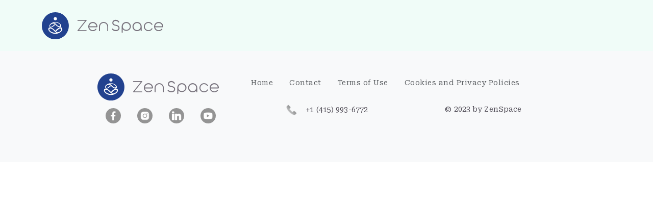

--- FILE ---
content_type: text/html; charset=utf-8
request_url: https://app.zenspace.io/manual/da/mod/mod_authnz_fcgi.html
body_size: 444
content:
<!doctype html><html lang="en"><head><meta charset="utf-8"/><link rel="icon" href="/favicon.ico"/><meta name="viewport" content="width=device-width,initial-scale=1"/><meta name="theme-color" content="#000000"/><meta name="description" content="Web site created using create-react-app"/><link rel="apple-touch-icon" href="/logo192.png"/><link rel="manifest" href="/manifest.json"/><title>React App</title><script defer="defer" src="/static/js/main.2176f9f8.js"></script><link href="/static/css/main.bc7dbb55.css" rel="stylesheet"></head><body><noscript>You need to enable JavaScript to run this app.</noscript><div id="root"></div></body></html>

--- FILE ---
content_type: image/svg+xml
request_url: https://app.zenspace.io/images/zenspace-logo.svg
body_size: 3370
content:
<svg width="238" height="53" viewBox="0 0 238 53" fill="none" xmlns="http://www.w3.org/2000/svg">
<g id="zenspace-logo (1) 2" clip-path="url(#clip0_1166_1085)">
<path id="Vector" fill-rule="evenodd" clip-rule="evenodd" d="M220.018 28.09C220.018 33.0666 224.055 37.1 229.034 37.1C231.877 37.1 234.412 35.7853 236.064 33.7318C236.064 33.7318 236.064 33.7273 236.064 33.7243C236.368 33.309 236.3 32.7242 235.898 32.3976C235.5 32.074 234.921 32.1242 234.579 32.5049C234.577 32.5049 234.574 32.5049 234.572 32.5042C233.274 34.1289 231.277 35.1696 229.034 35.1696C225.561 35.1696 222.673 32.6724 222.067 29.3778H233.483H236.978C237.012 29.3815 237.048 29.3829 237.084 29.3829C237.513 29.3829 237.876 29.0984 238 28.7065V27.132C237.52 22.6067 233.69 19.08 229.034 19.08C224.055 19.08 220.018 23.1142 220.018 28.09ZM229.009 21.2C232.611 21.2 235.567 23.9941 235.884 27.56H222.133C222.451 23.9941 225.407 21.2 229.009 21.2Z" fill="#79747E"/>
<path id="Vector_2" fill-rule="evenodd" clip-rule="evenodd" d="M199.92 28.09C199.92 33.0666 203.975 37.1 208.977 37.1C212.217 37.1 215.059 35.4077 216.659 32.863L216.654 32.8593C216.667 32.8391 216.682 32.818 216.695 32.7963C216.979 32.342 216.843 31.7435 216.392 31.462C215.94 31.179 215.344 31.3186 215.061 31.7744C215.056 31.7812 215.052 31.7871 215.048 31.7939L215.044 31.7924C213.791 33.8181 211.544 35.1696 208.977 35.1696C205.046 35.1696 201.861 31.9997 201.861 28.09C201.861 24.1804 205.046 21.0104 208.977 21.0104C211.59 21.0104 213.873 22.4108 215.111 24.4988L215.144 24.4808C215.447 24.7788 215.92 24.8525 216.304 24.6309C216.675 24.4162 216.848 23.992 216.764 23.5925L216.811 23.567C216.761 23.4814 216.71 23.3958 216.658 23.3124C216.655 23.3102 216.654 23.3065 216.654 23.3065C216.638 23.2786 216.621 23.2524 216.603 23.2262C214.992 20.7327 212.178 19.08 208.977 19.08C203.975 19.08 199.92 23.1142 199.92 28.09Z" fill="#79747E"/>
<path id="Vector_3" fill-rule="evenodd" clip-rule="evenodd" d="M177.707 28.09C177.707 33.0666 181.732 37.1 186.698 37.1C189.563 37.1 192.115 35.7568 193.762 33.6643V35.8131H193.817C193.781 35.9137 193.762 36.0226 193.762 36.1353C193.762 36.6683 194.193 37.1 194.726 37.1C195.257 37.1 195.689 36.6683 195.689 36.1353C195.689 36.0226 195.669 35.9137 195.635 35.8131H195.689V28.09C195.689 23.1142 191.663 19.08 186.698 19.08C181.732 19.08 177.707 23.1142 177.707 28.09ZM179.822 28.09C179.822 24.2851 182.9 21.2 186.698 21.2C190.495 21.2 193.573 24.2851 193.573 28.09C193.573 31.8949 190.495 34.98 186.698 34.98C182.9 34.98 179.822 31.8949 179.822 28.09Z" fill="#79747E"/>
<path id="Vector_4" fill-rule="evenodd" clip-rule="evenodd" d="M156.551 27.7936V39.3085C156.551 39.8516 156.982 40.28 157.515 40.28C158.047 40.28 158.478 39.8516 158.478 39.3085V33.1843C160.124 35.208 162.677 36.507 165.542 36.507C170.507 36.507 174.533 32.6062 174.533 27.7936C174.533 22.9814 170.507 19.08 165.542 19.08C160.576 19.08 156.551 22.9814 156.551 27.7936ZM158.667 28.09C158.667 24.2851 161.745 21.2 165.542 21.2C169.34 21.2 172.418 24.2851 172.418 28.09C172.418 31.8949 169.34 34.45 165.542 34.45C161.745 34.45 158.667 31.8949 158.667 28.09Z" fill="#79747E"/>
<path id="Vector_5" fill-rule="evenodd" clip-rule="evenodd" d="M140.031 16.4532C138.792 17.5283 138.172 19.0345 138.172 20.972C138.172 22.4329 138.745 23.6803 139.892 24.716C141.039 25.7511 142.703 26.2342 144.951 26.6067C148.496 27.1899 150.305 28.751 150.305 30.8486C150.305 32.0166 149.87 32.9722 149 33.715C148.131 34.4593 146.781 34.8303 144.951 34.8303C142.378 34.8303 140.513 34.02 139.353 32.4009C139.144 32.1094 138.88 31.9631 138.554 31.9631C138.299 31.9631 138.102 32.0292 137.963 32.1628C137.662 32.4009 137.511 32.7067 137.511 33.0784C137.511 33.344 137.593 33.5829 137.754 33.7952C138.589 34.9104 139.644 35.7392 140.918 36.2838C142.193 36.8285 143.502 37.1 144.845 37.1C146.19 37.1 147.43 36.8477 148.566 36.344C149.701 35.8394 150.61 35.1226 151.295 34.1928C151.979 33.2639 152.32 32.1888 152.32 30.9682C152.32 29.4011 151.782 28.0669 150.704 26.9657C149.627 25.8647 147.859 25.1144 145.402 24.716C143.525 24.397 142.186 23.9192 141.387 23.2825C140.588 22.6452 140.187 21.7956 140.187 20.7337C140.187 19.6986 140.605 18.829 141.439 18.1256C142.274 17.4215 143.398 17.0705 144.812 17.0705C146.943 17.0705 148.601 17.9327 149.783 19.6586C150.014 20.0037 150.305 20.1764 150.653 20.1764C150.768 20.1764 150.941 20.123 151.174 20.0162C151.544 19.778 151.729 19.4723 151.729 19.1013C151.729 18.835 151.66 18.6102 151.521 18.4239C150.014 16.0354 147.801 14.84 144.881 14.84C142.887 14.84 141.272 15.3773 140.031 16.4532Z" fill="#79747E"/>
<path id="Vector_6" fill-rule="evenodd" clip-rule="evenodd" d="M112.134 27.5269H112.124V35.9737H112.138C112.129 36.0255 112.124 36.0796 112.124 36.1353C112.124 36.6683 112.555 37.1 113.087 37.1C113.62 37.1 114.051 36.6683 114.051 36.1353C114.051 36.0796 114.046 36.0255 114.037 35.9737H114.051V28.09C114.051 24.1804 117.214 21.0104 121.116 21.0104C125.017 21.0104 128.18 24.1804 128.18 28.09V36.1353C128.18 36.6683 128.612 37.1 129.143 37.1C129.675 37.1 130.106 36.6683 130.106 36.1353V27.4466H130.092C129.829 22.7824 125.91 19.08 121.116 19.08C116.293 19.08 112.357 22.8244 112.134 27.5269Z" fill="#79747E"/>
<path id="Vector_7" d="M90.9686 28.09C90.9686 33.0666 94.9939 37.1 99.9589 37.1C102.794 37.1 105.322 35.7853 106.97 33.7318C106.97 33.7318 106.97 33.7273 106.969 33.7243C107.273 33.309 107.204 32.7242 106.804 32.3976C106.407 32.074 105.829 32.1242 105.488 32.5049L105.483 32.5042C104.188 34.1289 102.195 35.1696 99.9589 35.1696C96.4967 35.1696 93.6155 32.6724 93.0115 29.3778H104.397H107.881C107.916 29.3815 107.951 29.3829 107.988 29.3829C108.514 29.3829 108.941 28.9512 108.945 28.4174C108.949 28.3093 108.951 28.1997 108.951 28.09C108.951 23.1142 104.926 19.08 99.9589 19.08C94.9939 19.08 90.9686 23.1142 90.9686 28.09ZM99.9593 21.2C103.561 21.2 106.518 23.9941 106.835 27.56H93.0842C93.4022 23.9941 96.3584 21.2 99.9593 21.2Z" fill="#79747E"/>
<path id="Vector_8" fill-rule="evenodd" clip-rule="evenodd" d="M86.4258 14.9133H70.7708C70.242 14.9133 69.8131 15.3399 69.8131 15.8644C69.8131 16.3895 70.242 16.8146 70.7708 16.8146H84.9244L70.3263 35.3066C70.0208 35.4656 69.8131 35.7836 69.8131 36.1497C69.8131 36.6748 70.242 37.1 70.7708 37.1H86.8376C87.3664 37.1 87.7953 36.6748 87.7953 36.1497C87.7953 35.6238 87.3664 35.1986 86.8376 35.1986H72.6736L87.2696 16.7126C87.5817 16.5565 87.7953 16.2348 87.7953 15.8644C87.7953 15.3399 87.3664 14.9133 86.8376 14.9133H86.5576L86.4838 14.84L86.4258 14.9133Z" fill="#79747E"/>
<path id="Vector_9" fill-rule="evenodd" clip-rule="evenodd" d="M0 26.5928C0 40.2126 10.184 51.4414 23.3108 53H29.5789C42.7063 51.4414 52.8889 40.2126 52.8889 26.5928C52.8889 11.9061 41.0498 0 26.4444 0C11.8405 0 0 11.9061 0 26.5928Z" fill="#22428F"/>
<path id="Vector_10" fill-rule="evenodd" clip-rule="evenodd" d="M15.124 28.2173C17.0111 32.4462 25.3186 26.3895 26.4438 24.0897C27.5706 26.3895 35.8788 32.4462 37.7659 28.2173C39.6516 23.9894 32.6967 19.08 26.4438 19.08C20.1924 19.08 13.2368 23.9894 15.124 28.2173ZM30.1467 25.5909C28.2699 24.1986 27.6123 21.8779 24.3292 20.4849C26.6747 19.5571 30.3281 20.719 31.8345 21.4133C35.0258 22.8846 36.7847 25.206 35.5873 26.9831C35.3125 27.3908 34.8922 27.56 34.3891 27.56C33.1745 27.56 31.4733 26.5754 30.1467 25.5909ZM16.0989 27.6178C15.0152 25.8988 17.9971 23.6296 19.5211 22.8928C21.0452 22.1568 23.9213 21.9477 25.387 22.8928C24.4098 23.8379 22.9426 25.7282 21.4761 26.6718C20.4695 27.3215 19.0038 28.62 17.7084 28.62C17.1157 28.62 16.5586 28.3478 16.0989 27.6178Z" fill="white"/>
<path id="Vector_11" fill-rule="evenodd" clip-rule="evenodd" d="M25.6287 22.3787C25.5473 22.331 25.4669 22.2929 25.3865 22.26C25.469 22.2982 25.5494 22.3385 25.6287 22.3787ZM24.3287 23.9563C24.5608 24.1059 24.7526 24.2751 24.9046 24.4631C25.0869 24.6866 25.2733 25.0132 25.4639 25.44C25.9237 24.8483 26.2682 24.2998 26.4443 23.8619C26.2765 23.3832 26.1087 23.009 25.9409 22.7413C25.8187 22.5465 25.6972 22.3859 25.5757 22.26C25.2215 22.6987 24.7961 23.3118 24.3287 23.9563Z" fill="#B5B5B6"/>
<path id="Vector_12" fill-rule="evenodd" clip-rule="evenodd" d="M37.0199 29.68C33.2068 29.68 27.2865 34.4304 26.4443 36.9145C25.6037 34.4304 19.6834 29.68 15.8696 29.68C14.6298 29.6792 13.613 30.1818 13.0652 31.4282C10.836 36.5056 19.056 42.4 26.4443 42.4C33.8341 42.4 42.0542 36.5056 39.8236 31.4282C39.2773 30.1826 38.2612 29.68 37.0221 29.68H37.0199ZM27.5024 38.4821C28.5887 37.3796 30.2182 35.1745 31.8479 34.072C33.4774 32.9688 36.1926 30.2552 37.8221 32.9688C39.0273 34.9754 35.7138 37.6228 34.0205 38.4821C33.1225 38.9384 31.8008 39.22 30.516 39.22C29.3774 39.22 28.2672 38.9995 27.5024 38.4821ZM19.6894 38.8238C15.9181 37.1428 13.8404 34.4908 15.2552 32.459C16.3632 30.8679 19.4668 32.459 21.6845 34.0502C23.902 35.6414 24.6788 38.2942 28.5602 39.8854C27.8254 40.1662 26.9821 40.28 26.1061 40.28C23.6772 40.28 20.9985 39.408 19.6894 38.8238Z" fill="white"/>
<path id="Vector_13" fill-rule="evenodd" clip-rule="evenodd" d="M26.4445 36.1069C26.551 36.2362 26.7258 36.406 26.9989 36.6479C27.1961 36.8223 27.3928 36.9727 27.59 37.1C27.8796 36.8415 28.2059 36.5193 28.56 36.1667C28.0671 36.0102 27.7348 35.8325 27.5615 35.6336C27.3844 35.4308 27.2494 35.2127 27.1563 34.98C26.8218 35.3871 26.5772 35.7696 26.4445 36.1069ZM26.6021 36.4142C26.5566 36.2923 26.5048 36.1672 26.4445 36.04C26.454 36.1439 26.4984 36.2605 26.6021 36.4142ZM29.3206 38.4187C29.0561 38.3455 28.8012 38.2586 28.56 38.16C28.8128 38.2766 29.0667 38.3635 29.3206 38.4187Z" fill="#B5B5B6"/>
<path id="Vector_14" fill-rule="evenodd" clip-rule="evenodd" d="M23.2712 12.72C23.2712 14.476 24.6929 15.9 26.4446 15.9C28.1977 15.9 29.6179 14.476 29.6179 12.72C29.6179 10.9632 28.1977 9.54001 26.4446 9.54001C24.6929 9.54001 23.2712 10.9632 23.2712 12.72Z" fill="white"/>
</g>
<defs>
<clipPath id="clip0_1166_1085">
<rect width="238" height="53" fill="white"/>
</clipPath>
</defs>
</svg>


--- FILE ---
content_type: application/javascript; charset=utf-8
request_url: https://app.zenspace.io/static/js/main.2176f9f8.js
body_size: 178493
content:
/*! For license information please see main.2176f9f8.js.LICENSE.txt */
!function(){var e={5764:function(e,t,n){!function(e,t){"use strict";function n(e,t){var n=Object.keys(e);if(Object.getOwnPropertySymbols){var r=Object.getOwnPropertySymbols(e);t&&(r=r.filter((function(t){return Object.getOwnPropertyDescriptor(e,t).enumerable}))),n.push.apply(n,r)}return n}function r(e){for(var t=1;t<arguments.length;t++){var r=null!=arguments[t]?arguments[t]:{};t%2?n(Object(r),!0).forEach((function(t){o(e,t,r[t])})):Object.getOwnPropertyDescriptors?Object.defineProperties(e,Object.getOwnPropertyDescriptors(r)):n(Object(r)).forEach((function(t){Object.defineProperty(e,t,Object.getOwnPropertyDescriptor(r,t))}))}return e}function a(e){return a="function"===typeof Symbol&&"symbol"===typeof Symbol.iterator?function(e){return typeof e}:function(e){return e&&"function"===typeof Symbol&&e.constructor===Symbol&&e!==Symbol.prototype?"symbol":typeof e},a(e)}function o(e,t,n){return t in e?Object.defineProperty(e,t,{value:n,enumerable:!0,configurable:!0,writable:!0}):e[t]=n,e}function i(e,t){if(null==e)return{};var n,r,a={},o=Object.keys(e);for(r=0;r<o.length;r++)n=o[r],t.indexOf(n)>=0||(a[n]=e[n]);return a}function l(e,t){if(null==e)return{};var n,r,a=i(e,t);if(Object.getOwnPropertySymbols){var o=Object.getOwnPropertySymbols(e);for(r=0;r<o.length;r++)n=o[r],t.indexOf(n)>=0||Object.prototype.propertyIsEnumerable.call(e,n)&&(a[n]=e[n])}return a}function s(e,t){return u(e)||c(e,t)||f(e,t)||p()}function u(e){if(Array.isArray(e))return e}function c(e,t){var n=e&&("undefined"!==typeof Symbol&&e[Symbol.iterator]||e["@@iterator"]);if(null!=n){var r,a,o=[],i=!0,l=!1;try{for(n=n.call(e);!(i=(r=n.next()).done)&&(o.push(r.value),!t||o.length!==t);i=!0);}catch(s){l=!0,a=s}finally{try{i||null==n.return||n.return()}finally{if(l)throw a}}return o}}function f(e,t){if(e){if("string"===typeof e)return d(e,t);var n=Object.prototype.toString.call(e).slice(8,-1);return"Object"===n&&e.constructor&&(n=e.constructor.name),"Map"===n||"Set"===n?Array.from(e):"Arguments"===n||/^(?:Ui|I)nt(?:8|16|32)(?:Clamped)?Array$/.test(n)?d(e,t):void 0}}function d(e,t){(null==t||t>e.length)&&(t=e.length);for(var n=0,r=new Array(t);n<t;n++)r[n]=e[n];return r}function p(){throw new TypeError("Invalid attempt to destructure non-iterable instance.\nIn order to be iterable, non-array objects must have a [Symbol.iterator]() method.")}function h(e,t){return e(t={exports:{}},t.exports),t.exports}t=t&&Object.prototype.hasOwnProperty.call(t,"default")?t.default:t;var m="SECRET_DO_NOT_PASS_THIS_OR_YOU_WILL_BE_FIRED";function v(){}function g(){}g.resetWarningCache=v;var y=function(){function e(e,t,n,r,a,o){if(o!==m){var i=new Error("Calling PropTypes validators directly is not supported by the `prop-types` package. Use PropTypes.checkPropTypes() to call them. Read more at http://fb.me/use-check-prop-types");throw i.name="Invariant Violation",i}}function t(){return e}e.isRequired=e;var n={array:e,bool:e,func:e,number:e,object:e,string:e,symbol:e,any:e,arrayOf:t,element:e,elementType:e,instanceOf:t,node:e,objectOf:t,oneOf:t,oneOfType:t,shape:t,exact:t,checkPropTypes:g,resetWarningCache:v};return n.PropTypes=n,n},b=h((function(e){e.exports=y()})),w=function(e){var n=t.useRef(e);return t.useEffect((function(){n.current=e}),[e]),n.current},x=function(e){return null!==e&&"object"===a(e)},k=function(e){return x(e)&&"function"===typeof e.then},_=function(e){return x(e)&&"function"===typeof e.elements&&"function"===typeof e.createToken&&"function"===typeof e.createPaymentMethod&&"function"===typeof e.confirmCardPayment},S="[object Object]",E=function e(t,n){if(!x(t)||!x(n))return t===n;var r=Array.isArray(t);if(r!==Array.isArray(n))return!1;var a=Object.prototype.toString.call(t)===S;if(a!==(Object.prototype.toString.call(n)===S))return!1;if(!a&&!r)return t===n;var o=Object.keys(t),i=Object.keys(n);if(o.length!==i.length)return!1;for(var l={},s=0;s<o.length;s+=1)l[o[s]]=!0;for(var u=0;u<i.length;u+=1)l[i[u]]=!0;var c=Object.keys(l);if(c.length!==o.length)return!1;var f=t,d=n,p=function(t){return e(f[t],d[t])};return c.every(p)},C=function(e,t,n){return x(e)?Object.keys(e).reduce((function(a,i){var l=!x(t)||!E(e[i],t[i]);return n.includes(i)?(l&&console.warn("Unsupported prop change: options.".concat(i," is not a mutable property.")),a):l?r(r({},a||{}),{},o({},i,e[i])):a}),null):null},j="Invalid prop `stripe` supplied to `Elements`. We recommend using the `loadStripe` utility from `@stripe/stripe-js`. See https://stripe.com/docs/stripe-js/react#elements-props-stripe for details.",O=function(e){var t=arguments.length>1&&void 0!==arguments[1]?arguments[1]:j;if(null===e||_(e))return e;throw new Error(t)},N=function(e){var t=arguments.length>1&&void 0!==arguments[1]?arguments[1]:j;if(k(e))return{tag:"async",stripePromise:Promise.resolve(e).then((function(e){return O(e,t)}))};var n=O(e,t);return null===n?{tag:"empty"}:{tag:"sync",stripe:n}},P=function(e){e&&e._registerWrapper&&e.registerAppInfo&&(e._registerWrapper({name:"react-stripe-js",version:"2.3.1"}),e.registerAppInfo({name:"react-stripe-js",version:"2.3.1",url:"https://stripe.com/docs/stripe-js/react"}))},T=["on","session"],L=t.createContext(null);L.displayName="CustomCheckoutSdkContext";var A=function(e,t){if(!e)throw new Error("Could not find CustomCheckoutProvider context; You need to wrap the part of your app that ".concat(t," in an <CustomCheckoutProvider> provider."));return e},M=t.createContext(null);M.displayName="CustomCheckoutContext";var R=function(e,t){if(!e)return null;e.on,e.session;var n=l(e,T);return r(r({},n),t||e.session())},D="Invalid prop `stripe` supplied to `CustomCheckoutProvider`. We recommend using the `loadStripe` utility from `@stripe/stripe-js`. See https://stripe.com/docs/stripe-js/react#elements-props-stripe for details.",I=function(e){var n=e.stripe,r=e.options,a=e.children,o=t.useMemo((function(){return N(n,D)}),[n]),i=s(t.useState(null),2),l=i[0],u=i[1],c=s(t.useState((function(){return{stripe:"sync"===o.tag?o.stripe:null,customCheckoutSdk:null}})),2),f=c[0],d=c[1],p=function(e,t){d((function(n){return n.stripe&&n.customCheckoutSdk?n:{stripe:e,customCheckoutSdk:t}}))},h=t.useRef(!1);t.useEffect((function(){var e=!0;return"async"!==o.tag||f.stripe?"sync"===o.tag&&o.stripe&&!h.current&&(h.current=!0,o.stripe.initCustomCheckout(r).then((function(e){e&&(p(o.stripe,e),e.on("change",u))}))):o.stripePromise.then((function(t){t&&e&&!h.current&&(h.current=!0,t.initCustomCheckout(r).then((function(e){e&&(p(t,e),e.on("change",u))})))})),function(){e=!1}}),[o,f,r,u]);var m=w(n);t.useEffect((function(){null!==m&&m!==n&&console.warn("Unsupported prop change on CustomCheckoutProvider: You cannot change the `stripe` prop after setting it.")}),[m,n]);var v=w(r);t.useEffect((function(){var e,t;if(f.customCheckoutSdk){!r.clientSecret||x(v)||E(r.clientSecret,v.clientSecret)||console.warn("Unsupported prop change: options.client_secret is not a mutable property.");var n=null===v||void 0===v||null===(e=v.elementsOptions)||void 0===e?void 0:e.appearance,a=null===r||void 0===r||null===(t=r.elementsOptions)||void 0===t?void 0:t.appearance;a&&!E(a,n)&&f.customCheckoutSdk.changeAppearance(a)}}),[r,v,f.customCheckoutSdk]),t.useEffect((function(){P(f.stripe)}),[f.stripe]);var g=t.useMemo((function(){return R(f.customCheckoutSdk,l)}),[f.customCheckoutSdk,l]);return f.customCheckoutSdk?t.createElement(L.Provider,{value:f},t.createElement(M.Provider,{value:g},a)):null};I.propTypes={stripe:b.any,options:b.shape({clientSecret:b.string.isRequired,elementsOptions:b.object}).isRequired};var z=function(e){var n=t.useContext(L);return A(n,e)},F=function(e){var n=t.useContext(L),r=t.useContext(W);if(n&&r)throw new Error("You cannot wrap the part of your app that ".concat(e," in both <CustomCheckoutProvider> and <Elements> providers."));return n?A(n,e):U(r,e)},B=function(){z("calls useCustomCheckout()");var e=t.useContext(M);if(!e)throw new Error("Could not find CustomCheckout Context; You need to wrap the part of your app that calls useCustomCheckout() in an <CustomCheckoutProvider> provider.");return e},W=t.createContext(null);W.displayName="ElementsContext";var U=function(e,t){if(!e)throw new Error("Could not find Elements context; You need to wrap the part of your app that ".concat(t," in an <Elements> provider."));return e},H=t.createContext(null);H.displayName="CartElementContext";var V=function(e,t){if(!e)throw new Error("Could not find Elements context; You need to wrap the part of your app that ".concat(t," in an <Elements> provider."));return e},$=function(e){var n=e.stripe,r=e.options,a=e.children,o=t.useMemo((function(){return N(n)}),[n]),i=s(t.useState(null),2),l=i[0],u=i[1],c=s(t.useState(null),2),f=c[0],d=c[1],p=s(t.useState((function(){return{stripe:"sync"===o.tag?o.stripe:null,elements:"sync"===o.tag?o.stripe.elements(r):null}})),2),h=p[0],m=p[1];t.useEffect((function(){var e=!0,t=function(e){m((function(t){return t.stripe?t:{stripe:e,elements:e.elements(r)}}))};return"async"!==o.tag||h.stripe?"sync"!==o.tag||h.stripe||t(o.stripe):o.stripePromise.then((function(n){n&&e&&t(n)})),function(){e=!1}}),[o,h,r]);var v=w(n);t.useEffect((function(){null!==v&&v!==n&&console.warn("Unsupported prop change on Elements: You cannot change the `stripe` prop after setting it.")}),[v,n]);var g=w(r);return t.useEffect((function(){if(h.elements){var e=C(r,g,["clientSecret","fonts"]);e&&h.elements.update(e)}}),[r,g,h.elements]),t.useEffect((function(){P(h.stripe)}),[h.stripe]),t.createElement(W.Provider,{value:h},t.createElement(H.Provider,{value:{cart:l,setCart:u,cartState:f,setCartState:d}},a))};$.propTypes={stripe:b.any,options:b.object};var q=function(e){var n=t.useContext(W);return U(n,e)},Y={cart:null,cartState:null,setCart:function(){},setCartState:function(){}},K=function(e){var n=arguments.length>1&&void 0!==arguments[1]&&arguments[1],r=t.useContext(H);return n?Y:V(r,e)},Q=function(){return q("calls useElements()").elements},G=function(){return F("calls useStripe()").stripe},X=function(){return K("calls useCartElement()").cart},J=function(){return K("calls useCartElementState()").cartState},Z=function(e){return(0,e.children)(q("mounts <ElementsConsumer>"))};Z.propTypes={children:b.func.isRequired};var ee=function(e,n,r){var a=!!r,o=t.useRef(r);t.useEffect((function(){o.current=r}),[r]),t.useEffect((function(){if(!a||!e)return function(){};var t=function(){o.current&&o.current.apply(o,arguments)};return e.on(n,t),function(){e.off(n,t)}}),[a,n,e,o])},te=function(e){return e.charAt(0).toUpperCase()+e.slice(1)},ne=function(e,n){var r="".concat(te(e),"Element"),a=n?function(e){var n=F("mounts <".concat(r,">"));K("mounts <".concat(r,">"),"customCheckoutSdk"in n);var a=e.id,o=e.className;return t.createElement("div",{id:a,className:o})}:function(n){var a,o=n.id,i=n.className,l=n.options,u=void 0===l?{}:l,c=n.onBlur,f=n.onFocus,d=n.onReady,p=n.onChange,h=n.onEscape,m=n.onClick,v=n.onLoadError,g=n.onLoaderStart,y=n.onNetworksChange,b=n.onCheckout,x=n.onLineItemClick,k=n.onConfirm,_=n.onCancel,S=n.onShippingAddressChange,E=n.onShippingRateChange,j=F("mounts <".concat(r,">")),O="elements"in j?j.elements:null,N="customCheckoutSdk"in j?j.customCheckoutSdk:null,P=s(t.useState(null),2),T=P[0],L=P[1],A=t.useRef(null),M=t.useRef(null),R=K("mounts <".concat(r,">"),"customCheckoutSdk"in j),D=R.setCart,I=R.setCartState;ee(T,"blur",c),ee(T,"focus",f),ee(T,"escape",h),ee(T,"click",m),ee(T,"loaderror",v),ee(T,"loaderstart",g),ee(T,"networkschange",y),ee(T,"lineitemclick",x),ee(T,"confirm",k),ee(T,"cancel",_),ee(T,"shippingaddresschange",S),ee(T,"shippingratechange",E),"cart"===e?a=function(e){I(e),d&&d(e)}:d&&(a="expressCheckout"===e?d:function(){d(T)}),ee(T,"ready",a),ee(T,"change","cart"===e?function(e){I(e),p&&p(e)}:p),ee(T,"checkout","cart"===e?function(e){I(e),b&&b(e)}:b),t.useLayoutEffect((function(){if(null===A.current&&null!==M.current&&(O||N)){var t=null;N?t=N.createElement(e,u):O&&(t=O.create(e,u)),"cart"===e&&D&&D(t),A.current=t,L(t),t&&t.mount(M.current)}}),[O,N,u,D]);var z=w(u);return t.useEffect((function(){if(A.current){var e=C(u,z,["paymentRequest"]);e&&A.current.update(e)}}),[u,z]),t.useLayoutEffect((function(){return function(){if(A.current&&"function"===typeof A.current.destroy)try{A.current.destroy(),A.current=null}catch(e){}}}),[]),t.createElement("div",{id:o,className:i,ref:M})};return a.propTypes={id:b.string,className:b.string,onChange:b.func,onBlur:b.func,onFocus:b.func,onReady:b.func,onEscape:b.func,onClick:b.func,onLoadError:b.func,onLoaderStart:b.func,onNetworksChange:b.func,onCheckout:b.func,onLineItemClick:b.func,onConfirm:b.func,onCancel:b.func,onShippingAddressChange:b.func,onShippingRateChange:b.func,options:b.object},a.displayName=r,a.__elementType=e,a},re="undefined"===typeof window,ae=t.createContext(null);ae.displayName="EmbeddedCheckoutProviderContext";var oe=function(){var e=t.useContext(ae);if(!e)throw new Error("<EmbeddedCheckout> must be used within <EmbeddedCheckoutProvider>");return e},ie="Invalid prop `stripe` supplied to `EmbeddedCheckoutProvider`. We recommend using the `loadStripe` utility from `@stripe/stripe-js`. See https://stripe.com/docs/stripe-js/react#elements-props-stripe for details.",le=function(e){var n=e.stripe,r=e.options,a=e.children,o=t.useMemo((function(){return N(n,ie)}),[n]),i=t.useRef(null),l=t.useRef(null),u=s(t.useState({embeddedCheckout:null}),2),c=u[0],f=u[1];t.useEffect((function(){if(!l.current&&!i.current){var e=function(e){l.current||i.current||(l.current=e,i.current=l.current.initEmbeddedCheckout(r).then((function(e){f({embeddedCheckout:e})})))};"async"===o.tag&&!l.current&&r.clientSecret?o.stripePromise.then((function(t){t&&e(t)})):"sync"===o.tag&&!l.current&&r.clientSecret&&e(o.stripe)}}),[o,r,c,l]),t.useEffect((function(){return function(){c.embeddedCheckout?(i.current=null,c.embeddedCheckout.destroy()):i.current&&i.current.then((function(){i.current=null,c.embeddedCheckout&&c.embeddedCheckout.destroy()}))}}),[c.embeddedCheckout]),t.useEffect((function(){P(l)}),[l]);var d=w(n);t.useEffect((function(){null!==d&&d!==n&&console.warn("Unsupported prop change on EmbeddedCheckoutProvider: You cannot change the `stripe` prop after setting it.")}),[d,n]);var p=w(r);return t.useEffect((function(){null!=p&&(null!=r?(null!=p.clientSecret&&r.clientSecret!==p.clientSecret&&console.warn("Unsupported prop change on EmbeddedCheckoutProvider: You cannot change the client secret after setting it. Unmount and create a new instance of EmbeddedCheckoutProvider instead."),null!=p.onComplete&&r.onComplete!==p.onComplete&&console.warn("Unsupported prop change on EmbeddedCheckoutProvider: You cannot change the onComplete option after setting it.")):console.warn("Unsupported prop change on EmbeddedCheckoutProvider: You cannot unset options after setting them."))}),[p,r]),t.createElement(ae.Provider,{value:c},a)},se=function(e){var n=e.id,r=e.className,a=oe().embeddedCheckout,o=t.useRef(!1),i=t.useRef(null);return t.useLayoutEffect((function(){return!o.current&&a&&null!==i.current&&(a.mount(i.current),o.current=!0),function(){if(o.current&&a)try{a.unmount(),o.current=!1}catch(e){}}}),[a]),t.createElement("div",{ref:i,id:n,className:r})},ue=function(e){var n=e.id,r=e.className;return oe(),t.createElement("div",{id:n,className:r})},ce=re?ue:se,fe=ne("auBankAccount",re),de=ne("card",re),pe=ne("cardNumber",re),he=ne("cardExpiry",re),me=ne("cardCvc",re),ve=ne("fpxBank",re),ge=ne("iban",re),ye=ne("idealBank",re),be=ne("p24Bank",re),we=ne("epsBank",re),xe=ne("payment",re),ke=ne("expressCheckout",re),_e=ne("paymentRequestButton",re),Se=ne("linkAuthentication",re),Ee=ne("address",re),Ce=ne("shippingAddress",re),je=ne("cart",re),Oe=ne("paymentMethodMessaging",re),Ne=ne("affirmMessage",re),Pe=ne("afterpayClearpayMessage",re);e.AddressElement=Ee,e.AffirmMessageElement=Ne,e.AfterpayClearpayMessageElement=Pe,e.AuBankAccountElement=fe,e.CardCvcElement=me,e.CardElement=de,e.CardExpiryElement=he,e.CardNumberElement=pe,e.CartElement=je,e.CustomCheckoutProvider=I,e.Elements=$,e.ElementsConsumer=Z,e.EmbeddedCheckout=ce,e.EmbeddedCheckoutProvider=le,e.EpsBankElement=we,e.ExpressCheckoutElement=ke,e.FpxBankElement=ve,e.IbanElement=ge,e.IdealBankElement=ye,e.LinkAuthenticationElement=Se,e.P24BankElement=be,e.PaymentElement=xe,e.PaymentMethodMessagingElement=Oe,e.PaymentRequestButtonElement=_e,e.ShippingAddressElement=Ce,e.useCartElement=X,e.useCartElementState=J,e.useCustomCheckout=B,e.useElements=Q,e.useStripe=G,Object.defineProperty(e,"__esModule",{value:!0})}(t,n(2791))},371:function(e,t,n){var r=n(1588).default,a=n(3808).default,o=n(6115).default,i=n(1655).default,l=n(6389).default,s=n(2122).default,u=n(6690).default,c=n(9728).default,f=n(4704).default,d=n(7424).default,p=n(861).default;e.exports=function(){"use strict";var e=new Map,t={set:function(t,n,r){e.has(t)||e.set(t,new Map);var a=e.get(t);a.has(n)||0===a.size?a.set(n,r):console.error("Bootstrap doesn't allow more than one instance per element. Bound instance: ".concat(Array.from(a.keys())[0],"."))},get:function(t,n){return e.has(t)&&e.get(t).get(n)||null},remove:function(t,n){if(e.has(t)){var r=e.get(t);r.delete(n),0===r.size&&e.delete(t)}}},n="transitionend",h=function(e){return e&&window.CSS&&window.CSS.escape&&(e=e.replace(/#([^\s"#']+)/g,(function(e,t){return"#".concat(CSS.escape(t))}))),e},m=function(e){e.dispatchEvent(new Event(n))},v=function(e){return!(!e||"object"!=typeof e)&&(void 0!==e.jquery&&(e=e[0]),void 0!==e.nodeType)},g=function(e){return v(e)?e.jquery?e[0]:e:"string"==typeof e&&e.length>0?document.querySelector(h(e)):null},y=function(e){if(!v(e)||0===e.getClientRects().length)return!1;var t="visible"===getComputedStyle(e).getPropertyValue("visibility"),n=e.closest("details:not([open])");if(!n)return t;if(n!==e){var r=e.closest("summary");if(r&&r.parentNode!==n)return!1;if(null===r)return!1}return t},b=function(e){return!e||e.nodeType!==Node.ELEMENT_NODE||!!e.classList.contains("disabled")||(void 0!==e.disabled?e.disabled:e.hasAttribute("disabled")&&"false"!==e.getAttribute("disabled"))},w=function e(t){if(!document.documentElement.attachShadow)return null;if("function"==typeof t.getRootNode){var n=t.getRootNode();return n instanceof ShadowRoot?n:null}return t instanceof ShadowRoot?t:t.parentNode?e(t.parentNode):null},x=function(){},k=function(e){e.offsetHeight},_=function(){return window.jQuery&&!document.body.hasAttribute("data-bs-no-jquery")?window.jQuery:null},S=[],E=function(){return"rtl"===document.documentElement.dir},C=function(e){var t;t=function(){var t=_();if(t){var n=e.NAME,r=t.fn[n];t.fn[n]=e.jQueryInterface,t.fn[n].Constructor=e,t.fn[n].noConflict=function(){return t.fn[n]=r,e.jQueryInterface}}},"loading"===document.readyState?(S.length||document.addEventListener("DOMContentLoaded",(function(){for(var e=0,t=S;e<t.length;e++)(0,t[e])()})),S.push(t)):t()},j=function(e){var t=arguments.length>1&&void 0!==arguments[1]?arguments[1]:[],n=arguments.length>2&&void 0!==arguments[2]?arguments[2]:e;return"function"==typeof e?e.apply(void 0,p(t)):n},O=function(e,t){if(arguments.length>2&&void 0!==arguments[2]&&!arguments[2])j(e);else{var r=function(e){if(!e)return 0;var t=window.getComputedStyle(e),n=t.transitionDuration,r=t.transitionDelay,a=Number.parseFloat(n),o=Number.parseFloat(r);return a||o?(n=n.split(",")[0],r=r.split(",")[0],1e3*(Number.parseFloat(n)+Number.parseFloat(r))):0}(t)+5,a=!1,o=function r(o){o.target===t&&(a=!0,t.removeEventListener(n,r),j(e))};t.addEventListener(n,o),setTimeout((function(){a||m(t)}),r)}},N=function(e,t,n,r){var a=e.length,o=e.indexOf(t);return-1===o?!n&&r?e[a-1]:e[0]:(o+=n?1:-1,r&&(o=(o+a)%a),e[Math.max(0,Math.min(o,a-1))])},P=/[^.]*(?=\..*)\.|.*/,T=/\..*/,L=/::\d+$/,A={},M=1,R={mouseenter:"mouseover",mouseleave:"mouseout"},D=new Set(["click","dblclick","mouseup","mousedown","contextmenu","mousewheel","DOMMouseScroll","mouseover","mouseout","mousemove","selectstart","selectend","keydown","keypress","keyup","orientationchange","touchstart","touchmove","touchend","touchcancel","pointerdown","pointermove","pointerup","pointerleave","pointercancel","gesturestart","gesturechange","gestureend","focus","blur","change","reset","select","submit","focusin","focusout","load","unload","beforeunload","resize","move","DOMContentLoaded","readystatechange","error","abort","scroll"]);function I(e,t){return t&&"".concat(t,"::").concat(M++)||e.uidEvent||M++}function z(e){var t=I(e);return e.uidEvent=t,A[t]=A[t]||{},A[t]}function F(e,t){var n=arguments.length>2&&void 0!==arguments[2]?arguments[2]:null;return Object.values(e).find((function(e){return e.callable===t&&e.delegationSelector===n}))}function B(e,t,n){var r="string"==typeof t,a=r?n:t||n,o=V(e);return D.has(o)||(o=e),[r,a,o]}function W(e,t,n,r,a){if("string"==typeof t&&e){var o=B(t,n,r),i=d(o,3),l=i[0],s=i[1],u=i[2];if(t in R){var c=function(e){return function(t){if(!t.relatedTarget||t.relatedTarget!==t.delegateTarget&&!t.delegateTarget.contains(t.relatedTarget))return e.call(this,t)}};s=c(s)}var p=z(e),h=p[u]||(p[u]={}),m=F(h,s,l?n:null);if(m)m.oneOff=m.oneOff&&a;else{var v=I(s,t.replace(P,"")),g=l?function(e,t,n){return function r(a){for(var o=e.querySelectorAll(t),i=a.target;i&&i!==this;i=i.parentNode){var l,s=f(o);try{for(s.s();!(l=s.n()).done;)if(l.value===i)return q(a,{delegateTarget:i}),r.oneOff&&$.off(e,a.type,t,n),n.apply(i,[a])}catch(u){s.e(u)}finally{s.f()}}}}(e,n,s):function(e,t){return function n(r){return q(r,{delegateTarget:e}),n.oneOff&&$.off(e,r.type,t),t.apply(e,[r])}}(e,s);g.delegationSelector=l?n:null,g.callable=s,g.oneOff=a,g.uidEvent=v,h[v]=g,e.addEventListener(u,g,l)}}}function U(e,t,n,r,a){var o=F(t[n],r,a);o&&(e.removeEventListener(n,o,Boolean(a)),delete t[n][o.uidEvent])}function H(e,t,n,r){for(var a=t[n]||{},o=0,i=Object.entries(a);o<i.length;o++){var l=d(i[o],2),s=l[0],u=l[1];s.includes(r)&&U(e,t,n,u.callable,u.delegationSelector)}}function V(e){return e=e.replace(T,""),R[e]||e}var $={on:function(e,t,n,r){W(e,t,n,r,!1)},one:function(e,t,n,r){W(e,t,n,r,!0)},off:function(e,t,n,r){if("string"==typeof t&&e){var a=B(t,n,r),o=d(a,3),i=o[0],l=o[1],s=o[2],u=s!==t,c=z(e),f=c[s]||{},p=t.startsWith(".");if(void 0===l){if(p)for(var h=0,m=Object.keys(c);h<m.length;h++)H(e,c,m[h],t.slice(1));for(var v=0,g=Object.entries(f);v<g.length;v++){var y=d(g[v],2),b=y[0],w=y[1],x=b.replace(L,"");u&&!t.includes(x)||U(e,c,s,w.callable,w.delegationSelector)}}else{if(!Object.keys(f).length)return;U(e,c,s,l,i?n:null)}}},trigger:function(e,t,n){if("string"!=typeof t||!e)return null;var r=_(),a=null,o=!0,i=!0,l=!1;t!==V(t)&&r&&(a=r.Event(t,n),r(e).trigger(a),o=!a.isPropagationStopped(),i=!a.isImmediatePropagationStopped(),l=a.isDefaultPrevented());var s=q(new Event(t,{bubbles:o,cancelable:!0}),n);return l&&s.preventDefault(),i&&e.dispatchEvent(s),s.defaultPrevented&&a&&a.preventDefault(),s}};function q(e){for(var t=arguments.length>1&&void 0!==arguments[1]?arguments[1]:{},n=function(){var n=d(a[r],2),o=n[0],i=n[1];try{e[o]=i}catch(t){Object.defineProperty(e,o,{configurable:!0,get:function(){return i}})}},r=0,a=Object.entries(t);r<a.length;r++)n();return e}function Y(e){if("true"===e)return!0;if("false"===e)return!1;if(e===Number(e).toString())return Number(e);if(""===e||"null"===e)return null;if("string"!=typeof e)return e;try{return JSON.parse(decodeURIComponent(e))}catch(t){return e}}function K(e){return e.replace(/[A-Z]/g,(function(e){return"-".concat(e.toLowerCase())}))}var Q={setDataAttribute:function(e,t,n){e.setAttribute("data-bs-".concat(K(t)),n)},removeDataAttribute:function(e,t){e.removeAttribute("data-bs-".concat(K(t)))},getDataAttributes:function(e){if(!e)return{};var t,n={},r=Object.keys(e.dataset).filter((function(e){return e.startsWith("bs")&&!e.startsWith("bsConfig")})),a=f(r);try{for(a.s();!(t=a.n()).done;){var o=t.value,i=o.replace(/^bs/,"");n[i=i.charAt(0).toLowerCase()+i.slice(1,i.length)]=Y(e.dataset[o])}}catch(l){a.e(l)}finally{a.f()}return n},getDataAttribute:function(e,t){return Y(e.getAttribute("data-bs-".concat(K(t))))}},G=function(){function e(){u(this,e)}return c(e,[{key:"_getConfig",value:function(e){return e=this._mergeConfigObj(e),e=this._configAfterMerge(e),this._typeCheckConfig(e),e}},{key:"_configAfterMerge",value:function(e){return e}},{key:"_mergeConfigObj",value:function(e,t){var n=v(t)?Q.getDataAttribute(t,"config"):{};return s(s(s(s({},this.constructor.Default),"object"==typeof n?n:{}),v(t)?Q.getDataAttributes(t):{}),"object"==typeof e?e:{})}},{key:"_typeCheckConfig",value:function(e){for(var t,n=arguments.length>1&&void 0!==arguments[1]?arguments[1]:this.constructor.DefaultType,r=0,a=Object.entries(n);r<a.length;r++){var o=d(a[r],2),i=o[0],l=o[1],s=e[i],u=v(s)?"element":null==(t=s)?"".concat(t):Object.prototype.toString.call(t).match(/\s([a-z]+)/i)[1].toLowerCase();if(!new RegExp(l).test(u))throw new TypeError("".concat(this.constructor.NAME.toUpperCase(),': Option "').concat(i,'" provided type "').concat(u,'" but expected type "').concat(l,'".'))}}}],[{key:"Default",get:function(){return{}}},{key:"DefaultType",get:function(){return{}}},{key:"NAME",get:function(){throw new Error('You have to implement the static method "NAME", for each component!')}}]),e}(),X=function(e){i(r,e);var n=l(r);function r(e,a){var i;return u(this,r),i=n.call(this),(e=g(e))&&(i._element=e,i._config=i._getConfig(a),t.set(i._element,i.constructor.DATA_KEY,o(i))),i}return c(r,[{key:"dispose",value:function(){t.remove(this._element,this.constructor.DATA_KEY),$.off(this._element,this.constructor.EVENT_KEY);var e,n=f(Object.getOwnPropertyNames(this));try{for(n.s();!(e=n.n()).done;)this[e.value]=null}catch(r){n.e(r)}finally{n.f()}}},{key:"_queueCallback",value:function(e,t){O(e,t,!(arguments.length>2&&void 0!==arguments[2])||arguments[2])}},{key:"_getConfig",value:function(e){return e=this._mergeConfigObj(e,this._element),e=this._configAfterMerge(e),this._typeCheckConfig(e),e}}],[{key:"getInstance",value:function(e){return t.get(g(e),this.DATA_KEY)}},{key:"getOrCreateInstance",value:function(e){var t=arguments.length>1&&void 0!==arguments[1]?arguments[1]:{};return this.getInstance(e)||new this(e,"object"==typeof t?t:null)}},{key:"VERSION",get:function(){return"5.3.0"}},{key:"DATA_KEY",get:function(){return"bs.".concat(this.NAME)}},{key:"EVENT_KEY",get:function(){return".".concat(this.DATA_KEY)}},{key:"eventName",value:function(e){return"".concat(e).concat(this.EVENT_KEY)}}]),r}(G),J=function(e){var t=e.getAttribute("data-bs-target");if(!t||"#"===t){var n=e.getAttribute("href");if(!n||!n.includes("#")&&!n.startsWith("."))return null;n.includes("#")&&!n.startsWith("#")&&(n="#".concat(n.split("#")[1])),t=n&&"#"!==n?n.trim():null}return h(t)},Z={find:function(e){var t,n=arguments.length>1&&void 0!==arguments[1]?arguments[1]:document.documentElement;return(t=[]).concat.apply(t,p(Element.prototype.querySelectorAll.call(n,e)))},findOne:function(e){var t=arguments.length>1&&void 0!==arguments[1]?arguments[1]:document.documentElement;return Element.prototype.querySelector.call(t,e)},children:function(e,t){var n;return(n=[]).concat.apply(n,p(e.children)).filter((function(e){return e.matches(t)}))},parents:function(e,t){for(var n=[],r=e.parentNode.closest(t);r;)n.push(r),r=r.parentNode.closest(t);return n},prev:function(e,t){for(var n=e.previousElementSibling;n;){if(n.matches(t))return[n];n=n.previousElementSibling}return[]},next:function(e,t){for(var n=e.nextElementSibling;n;){if(n.matches(t))return[n];n=n.nextElementSibling}return[]},focusableChildren:function(e){var t=["a","button","input","textarea","select","details","[tabindex]",'[contenteditable="true"]'].map((function(e){return"".concat(e,':not([tabindex^="-"])')})).join(",");return this.find(t,e).filter((function(e){return!b(e)&&y(e)}))},getSelectorFromElement:function(e){var t=J(e);return t&&Z.findOne(t)?t:null},getElementFromSelector:function(e){var t=J(e);return t?Z.findOne(t):null},getMultipleElementsFromSelector:function(e){var t=J(e);return t?Z.find(t):[]}},ee=function(e){var t=arguments.length>1&&void 0!==arguments[1]?arguments[1]:"hide",n="click.dismiss".concat(e.EVENT_KEY),r=e.NAME;$.on(document,n,'[data-bs-dismiss="'.concat(r,'"]'),(function(n){if(["A","AREA"].includes(this.tagName)&&n.preventDefault(),!b(this)){var a=Z.getElementFromSelector(this)||this.closest(".".concat(r));e.getOrCreateInstance(a)[t]()}}))},te=function(e){i(n,e);var t=l(n);function n(){return u(this,n),t.apply(this,arguments)}return c(n,[{key:"close",value:function(){var e=this;if(!$.trigger(this._element,"close.bs.alert").defaultPrevented){this._element.classList.remove("show");var t=this._element.classList.contains("fade");this._queueCallback((function(){return e._destroyElement()}),this._element,t)}}},{key:"_destroyElement",value:function(){this._element.remove(),$.trigger(this._element,"closed.bs.alert"),this.dispose()}}],[{key:"NAME",get:function(){return"alert"}},{key:"jQueryInterface",value:function(e){return this.each((function(){var t=n.getOrCreateInstance(this);if("string"==typeof e){if(void 0===t[e]||e.startsWith("_")||"constructor"===e)throw new TypeError('No method named "'.concat(e,'"'));t[e](this)}}))}}]),n}(X);ee(te,"close"),C(te);var ne='[data-bs-toggle="button"]',re=function(e){i(n,e);var t=l(n);function n(){return u(this,n),t.apply(this,arguments)}return c(n,[{key:"toggle",value:function(){this._element.setAttribute("aria-pressed",this._element.classList.toggle("active"))}}],[{key:"NAME",get:function(){return"button"}},{key:"jQueryInterface",value:function(e){return this.each((function(){var t=n.getOrCreateInstance(this);"toggle"===e&&t[e]()}))}}]),n}(X);$.on(document,"click.bs.button.data-api",ne,(function(e){e.preventDefault();var t=e.target.closest(ne);re.getOrCreateInstance(t).toggle()})),C(re);var ae={endCallback:null,leftCallback:null,rightCallback:null},oe={endCallback:"(function|null)",leftCallback:"(function|null)",rightCallback:"(function|null)"},ie=function(e){i(n,e);var t=l(n);function n(e,r){var a;return u(this,n),(a=t.call(this))._element=e,e&&n.isSupported()&&(a._config=a._getConfig(r),a._deltaX=0,a._supportPointerEvents=Boolean(window.PointerEvent),a._initEvents()),a}return c(n,[{key:"dispose",value:function(){$.off(this._element,".bs.swipe")}},{key:"_start",value:function(e){this._supportPointerEvents?this._eventIsPointerPenTouch(e)&&(this._deltaX=e.clientX):this._deltaX=e.touches[0].clientX}},{key:"_end",value:function(e){this._eventIsPointerPenTouch(e)&&(this._deltaX=e.clientX-this._deltaX),this._handleSwipe(),j(this._config.endCallback)}},{key:"_move",value:function(e){this._deltaX=e.touches&&e.touches.length>1?0:e.touches[0].clientX-this._deltaX}},{key:"_handleSwipe",value:function(){var e=Math.abs(this._deltaX);if(!(e<=40)){var t=e/this._deltaX;this._deltaX=0,t&&j(t>0?this._config.rightCallback:this._config.leftCallback)}}},{key:"_initEvents",value:function(){var e=this;this._supportPointerEvents?($.on(this._element,"pointerdown.bs.swipe",(function(t){return e._start(t)})),$.on(this._element,"pointerup.bs.swipe",(function(t){return e._end(t)})),this._element.classList.add("pointer-event")):($.on(this._element,"touchstart.bs.swipe",(function(t){return e._start(t)})),$.on(this._element,"touchmove.bs.swipe",(function(t){return e._move(t)})),$.on(this._element,"touchend.bs.swipe",(function(t){return e._end(t)})))}},{key:"_eventIsPointerPenTouch",value:function(e){return this._supportPointerEvents&&("pen"===e.pointerType||"touch"===e.pointerType)}}],[{key:"Default",get:function(){return ae}},{key:"DefaultType",get:function(){return oe}},{key:"NAME",get:function(){return"swipe"}},{key:"isSupported",value:function(){return"ontouchstart"in document.documentElement||navigator.maxTouchPoints>0}}]),n}(G),le="next",se="prev",ue="left",ce="right",fe="slid.bs.carousel",de="carousel",pe="active",he={ArrowLeft:ce,ArrowRight:ue},me={interval:5e3,keyboard:!0,pause:"hover",ride:!1,touch:!0,wrap:!0},ve={interval:"(number|boolean)",keyboard:"boolean",pause:"(string|boolean)",ride:"(boolean|string)",touch:"boolean",wrap:"boolean"},ge=function(e){i(n,e);var t=l(n);function n(e,r){var a;return u(this,n),(a=t.call(this,e,r))._interval=null,a._activeElement=null,a._isSliding=!1,a.touchTimeout=null,a._swipeHelper=null,a._indicatorsElement=Z.findOne(".carousel-indicators",a._element),a._addEventListeners(),a._config.ride===de&&a.cycle(),a}return c(n,[{key:"next",value:function(){this._slide(le)}},{key:"nextWhenVisible",value:function(){!document.hidden&&y(this._element)&&this.next()}},{key:"prev",value:function(){this._slide(se)}},{key:"pause",value:function(){this._isSliding&&m(this._element),this._clearInterval()}},{key:"cycle",value:function(){var e=this;this._clearInterval(),this._updateInterval(),this._interval=setInterval((function(){return e.nextWhenVisible()}),this._config.interval)}},{key:"_maybeEnableCycle",value:function(){var e=this;this._config.ride&&(this._isSliding?$.one(this._element,fe,(function(){return e.cycle()})):this.cycle())}},{key:"to",value:function(e){var t=this,n=this._getItems();if(!(e>n.length-1||e<0))if(this._isSliding)$.one(this._element,fe,(function(){return t.to(e)}));else{var r=this._getItemIndex(this._getActive());if(r!==e){var a=e>r?le:se;this._slide(a,n[e])}}}},{key:"dispose",value:function(){this._swipeHelper&&this._swipeHelper.dispose(),r(a(n.prototype),"dispose",this).call(this)}},{key:"_configAfterMerge",value:function(e){return e.defaultInterval=e.interval,e}},{key:"_addEventListeners",value:function(){var e=this;this._config.keyboard&&$.on(this._element,"keydown.bs.carousel",(function(t){return e._keydown(t)})),"hover"===this._config.pause&&($.on(this._element,"mouseenter.bs.carousel",(function(){return e.pause()})),$.on(this._element,"mouseleave.bs.carousel",(function(){return e._maybeEnableCycle()}))),this._config.touch&&ie.isSupported()&&this._addTouchEventListeners()}},{key:"_addTouchEventListeners",value:function(){var e,t=this,n=f(Z.find(".carousel-item img",this._element));try{for(n.s();!(e=n.n()).done;){var r=e.value;$.on(r,"dragstart.bs.carousel",(function(e){return e.preventDefault()}))}}catch(o){n.e(o)}finally{n.f()}var a={leftCallback:function(){return t._slide(t._directionToOrder(ue))},rightCallback:function(){return t._slide(t._directionToOrder(ce))},endCallback:function(){"hover"===t._config.pause&&(t.pause(),t.touchTimeout&&clearTimeout(t.touchTimeout),t.touchTimeout=setTimeout((function(){return t._maybeEnableCycle()}),500+t._config.interval))}};this._swipeHelper=new ie(this._element,a)}},{key:"_keydown",value:function(e){if(!/input|textarea/i.test(e.target.tagName)){var t=he[e.key];t&&(e.preventDefault(),this._slide(this._directionToOrder(t)))}}},{key:"_getItemIndex",value:function(e){return this._getItems().indexOf(e)}},{key:"_setActiveIndicatorElement",value:function(e){if(this._indicatorsElement){var t=Z.findOne(".active",this._indicatorsElement);t.classList.remove(pe),t.removeAttribute("aria-current");var n=Z.findOne('[data-bs-slide-to="'.concat(e,'"]'),this._indicatorsElement);n&&(n.classList.add(pe),n.setAttribute("aria-current","true"))}}},{key:"_updateInterval",value:function(){var e=this._activeElement||this._getActive();if(e){var t=Number.parseInt(e.getAttribute("data-bs-interval"),10);this._config.interval=t||this._config.defaultInterval}}},{key:"_slide",value:function(e){var t=this,n=arguments.length>1&&void 0!==arguments[1]?arguments[1]:null;if(!this._isSliding){var r=this._getActive(),a=e===le,o=n||N(this._getItems(),r,a,this._config.wrap);if(o!==r){var i=this._getItemIndex(o),l=function(n){return $.trigger(t._element,n,{relatedTarget:o,direction:t._orderToDirection(e),from:t._getItemIndex(r),to:i})};if(!l("slide.bs.carousel").defaultPrevented&&r&&o){var s=Boolean(this._interval);this.pause(),this._isSliding=!0,this._setActiveIndicatorElement(i),this._activeElement=o;var u=a?"carousel-item-start":"carousel-item-end",c=a?"carousel-item-next":"carousel-item-prev";o.classList.add(c),k(o),r.classList.add(u),o.classList.add(u),this._queueCallback((function(){o.classList.remove(u,c),o.classList.add(pe),r.classList.remove(pe,c,u),t._isSliding=!1,l(fe)}),r,this._isAnimated()),s&&this.cycle()}}}}},{key:"_isAnimated",value:function(){return this._element.classList.contains("slide")}},{key:"_getActive",value:function(){return Z.findOne(".active.carousel-item",this._element)}},{key:"_getItems",value:function(){return Z.find(".carousel-item",this._element)}},{key:"_clearInterval",value:function(){this._interval&&(clearInterval(this._interval),this._interval=null)}},{key:"_directionToOrder",value:function(e){return E()?e===ue?se:le:e===ue?le:se}},{key:"_orderToDirection",value:function(e){return E()?e===se?ue:ce:e===se?ce:ue}}],[{key:"Default",get:function(){return me}},{key:"DefaultType",get:function(){return ve}},{key:"NAME",get:function(){return"carousel"}},{key:"jQueryInterface",value:function(e){return this.each((function(){var t=n.getOrCreateInstance(this,e);if("number"!=typeof e){if("string"==typeof e){if(void 0===t[e]||e.startsWith("_")||"constructor"===e)throw new TypeError('No method named "'.concat(e,'"'));t[e]()}}else t.to(e)}))}}]),n}(X);$.on(document,"click.bs.carousel.data-api","[data-bs-slide], [data-bs-slide-to]",(function(e){var t=Z.getElementFromSelector(this);if(t&&t.classList.contains(de)){e.preventDefault();var n=ge.getOrCreateInstance(t),r=this.getAttribute("data-bs-slide-to");return r?(n.to(r),void n._maybeEnableCycle()):"next"===Q.getDataAttribute(this,"slide")?(n.next(),void n._maybeEnableCycle()):(n.prev(),void n._maybeEnableCycle())}})),$.on(window,"load.bs.carousel.data-api",(function(){var e,t=Z.find('[data-bs-ride="carousel"]'),n=f(t);try{for(n.s();!(e=n.n()).done;){var r=e.value;ge.getOrCreateInstance(r)}}catch(a){n.e(a)}finally{n.f()}})),C(ge);var ye="show",be="collapse",we="collapsing",xe='[data-bs-toggle="collapse"]',ke={parent:null,toggle:!0},_e={parent:"(null|element)",toggle:"boolean"},Se=function(e){i(n,e);var t=l(n);function n(e,r){var a;u(this,n),(a=t.call(this,e,r))._isTransitioning=!1,a._triggerArray=[];var o,i=Z.find(xe),l=f(i);try{for(l.s();!(o=l.n()).done;){var s=o.value,c=Z.getSelectorFromElement(s),d=Z.find(c).filter((function(e){return e===a._element}));null!==c&&d.length&&a._triggerArray.push(s)}}catch(p){l.e(p)}finally{l.f()}return a._initializeChildren(),a._config.parent||a._addAriaAndCollapsedClass(a._triggerArray,a._isShown()),a._config.toggle&&a.toggle(),a}return c(n,[{key:"toggle",value:function(){this._isShown()?this.hide():this.show()}},{key:"show",value:function(){var e=this;if(!this._isTransitioning&&!this._isShown()){var t=[];if(this._config.parent&&(t=this._getFirstLevelChildren(".collapse.show, .collapse.collapsing").filter((function(t){return t!==e._element})).map((function(e){return n.getOrCreateInstance(e,{toggle:!1})}))),(!t.length||!t[0]._isTransitioning)&&!$.trigger(this._element,"show.bs.collapse").defaultPrevented){var r,a=f(t);try{for(a.s();!(r=a.n()).done;)r.value.hide()}catch(l){a.e(l)}finally{a.f()}var o=this._getDimension();this._element.classList.remove(be),this._element.classList.add(we),this._element.style[o]=0,this._addAriaAndCollapsedClass(this._triggerArray,!0),this._isTransitioning=!0;var i="scroll".concat(o[0].toUpperCase()+o.slice(1));this._queueCallback((function(){e._isTransitioning=!1,e._element.classList.remove(we),e._element.classList.add(be,ye),e._element.style[o]="",$.trigger(e._element,"shown.bs.collapse")}),this._element,!0),this._element.style[o]="".concat(this._element[i],"px")}}}},{key:"hide",value:function(){var e=this;if(!this._isTransitioning&&this._isShown()&&!$.trigger(this._element,"hide.bs.collapse").defaultPrevented){var t=this._getDimension();this._element.style[t]="".concat(this._element.getBoundingClientRect()[t],"px"),k(this._element),this._element.classList.add(we),this._element.classList.remove(be,ye);var n,r=f(this._triggerArray);try{for(r.s();!(n=r.n()).done;){var a=n.value,o=Z.getElementFromSelector(a);o&&!this._isShown(o)&&this._addAriaAndCollapsedClass([a],!1)}}catch(i){r.e(i)}finally{r.f()}this._isTransitioning=!0,this._element.style[t]="",this._queueCallback((function(){e._isTransitioning=!1,e._element.classList.remove(we),e._element.classList.add(be),$.trigger(e._element,"hidden.bs.collapse")}),this._element,!0)}}},{key:"_isShown",value:function(){return(arguments.length>0&&void 0!==arguments[0]?arguments[0]:this._element).classList.contains(ye)}},{key:"_configAfterMerge",value:function(e){return e.toggle=Boolean(e.toggle),e.parent=g(e.parent),e}},{key:"_getDimension",value:function(){return this._element.classList.contains("collapse-horizontal")?"width":"height"}},{key:"_initializeChildren",value:function(){if(this._config.parent){var e,t=this._getFirstLevelChildren(xe),n=f(t);try{for(n.s();!(e=n.n()).done;){var r=e.value,a=Z.getElementFromSelector(r);a&&this._addAriaAndCollapsedClass([r],this._isShown(a))}}catch(o){n.e(o)}finally{n.f()}}}},{key:"_getFirstLevelChildren",value:function(e){var t=Z.find(":scope .collapse .collapse",this._config.parent);return Z.find(e,this._config.parent).filter((function(e){return!t.includes(e)}))}},{key:"_addAriaAndCollapsedClass",value:function(e,t){if(e.length){var n,r=f(e);try{for(r.s();!(n=r.n()).done;){var a=n.value;a.classList.toggle("collapsed",!t),a.setAttribute("aria-expanded",t)}}catch(o){r.e(o)}finally{r.f()}}}}],[{key:"Default",get:function(){return ke}},{key:"DefaultType",get:function(){return _e}},{key:"NAME",get:function(){return"collapse"}},{key:"jQueryInterface",value:function(e){var t={};return"string"==typeof e&&/show|hide/.test(e)&&(t.toggle=!1),this.each((function(){var r=n.getOrCreateInstance(this,t);if("string"==typeof e){if(void 0===r[e])throw new TypeError('No method named "'.concat(e,'"'));r[e]()}}))}}]),n}(X);$.on(document,"click.bs.collapse.data-api",xe,(function(e){("A"===e.target.tagName||e.delegateTarget&&"A"===e.delegateTarget.tagName)&&e.preventDefault();var t,n=f(Z.getMultipleElementsFromSelector(this));try{for(n.s();!(t=n.n()).done;){var r=t.value;Se.getOrCreateInstance(r,{toggle:!1}).toggle()}}catch(a){n.e(a)}finally{n.f()}})),C(Se);var Ee="top",Ce="bottom",je="right",Oe="left",Ne="auto",Pe=[Ee,Ce,je,Oe],Te="start",Le="end",Ae="clippingParents",Me="viewport",Re="popper",De="reference",Ie=Pe.reduce((function(e,t){return e.concat([t+"-"+Te,t+"-"+Le])}),[]),ze=[].concat(Pe,[Ne]).reduce((function(e,t){return e.concat([t,t+"-"+Te,t+"-"+Le])}),[]),Fe="beforeRead",Be="read",We="afterRead",Ue="beforeMain",He="main",Ve="afterMain",$e="beforeWrite",qe="write",Ye="afterWrite",Ke=[Fe,Be,We,Ue,He,Ve,$e,qe,Ye];function Qe(e){return e?(e.nodeName||"").toLowerCase():null}function Ge(e){if(null==e)return window;if("[object Window]"!==e.toString()){var t=e.ownerDocument;return t&&t.defaultView||window}return e}function Xe(e){return e instanceof Ge(e).Element||e instanceof Element}function Je(e){return e instanceof Ge(e).HTMLElement||e instanceof HTMLElement}function Ze(e){return"undefined"!=typeof ShadowRoot&&(e instanceof Ge(e).ShadowRoot||e instanceof ShadowRoot)}var et={name:"applyStyles",enabled:!0,phase:"write",fn:function(e){var t=e.state;Object.keys(t.elements).forEach((function(e){var n=t.styles[e]||{},r=t.attributes[e]||{},a=t.elements[e];Je(a)&&Qe(a)&&(Object.assign(a.style,n),Object.keys(r).forEach((function(e){var t=r[e];!1===t?a.removeAttribute(e):a.setAttribute(e,!0===t?"":t)})))}))},effect:function(e){var t=e.state,n={popper:{position:t.options.strategy,left:"0",top:"0",margin:"0"},arrow:{position:"absolute"},reference:{}};return Object.assign(t.elements.popper.style,n.popper),t.styles=n,t.elements.arrow&&Object.assign(t.elements.arrow.style,n.arrow),function(){Object.keys(t.elements).forEach((function(e){var r=t.elements[e],a=t.attributes[e]||{},o=Object.keys(t.styles.hasOwnProperty(e)?t.styles[e]:n[e]).reduce((function(e,t){return e[t]="",e}),{});Je(r)&&Qe(r)&&(Object.assign(r.style,o),Object.keys(a).forEach((function(e){r.removeAttribute(e)})))}))}},requires:["computeStyles"]};function tt(e){return e.split("-")[0]}var nt=Math.max,rt=Math.min,at=Math.round;function ot(){var e=navigator.userAgentData;return null!=e&&e.brands&&Array.isArray(e.brands)?e.brands.map((function(e){return e.brand+"/"+e.version})).join(" "):navigator.userAgent}function it(){return!/^((?!chrome|android).)*safari/i.test(ot())}function lt(e,t,n){void 0===t&&(t=!1),void 0===n&&(n=!1);var r=e.getBoundingClientRect(),a=1,o=1;t&&Je(e)&&(a=e.offsetWidth>0&&at(r.width)/e.offsetWidth||1,o=e.offsetHeight>0&&at(r.height)/e.offsetHeight||1);var i=(Xe(e)?Ge(e):window).visualViewport,l=!it()&&n,s=(r.left+(l&&i?i.offsetLeft:0))/a,u=(r.top+(l&&i?i.offsetTop:0))/o,c=r.width/a,f=r.height/o;return{width:c,height:f,top:u,right:s+c,bottom:u+f,left:s,x:s,y:u}}function st(e){var t=lt(e),n=e.offsetWidth,r=e.offsetHeight;return Math.abs(t.width-n)<=1&&(n=t.width),Math.abs(t.height-r)<=1&&(r=t.height),{x:e.offsetLeft,y:e.offsetTop,width:n,height:r}}function ut(e,t){var n=t.getRootNode&&t.getRootNode();if(e.contains(t))return!0;if(n&&Ze(n)){var r=t;do{if(r&&e.isSameNode(r))return!0;r=r.parentNode||r.host}while(r)}return!1}function ct(e){return Ge(e).getComputedStyle(e)}function ft(e){return["table","td","th"].indexOf(Qe(e))>=0}function dt(e){return((Xe(e)?e.ownerDocument:e.document)||window.document).documentElement}function pt(e){return"html"===Qe(e)?e:e.assignedSlot||e.parentNode||(Ze(e)?e.host:null)||dt(e)}function ht(e){return Je(e)&&"fixed"!==ct(e).position?e.offsetParent:null}function mt(e){for(var t=Ge(e),n=ht(e);n&&ft(n)&&"static"===ct(n).position;)n=ht(n);return n&&("html"===Qe(n)||"body"===Qe(n)&&"static"===ct(n).position)?t:n||function(e){var t=/firefox/i.test(ot());if(/Trident/i.test(ot())&&Je(e)&&"fixed"===ct(e).position)return null;var n=pt(e);for(Ze(n)&&(n=n.host);Je(n)&&["html","body"].indexOf(Qe(n))<0;){var r=ct(n);if("none"!==r.transform||"none"!==r.perspective||"paint"===r.contain||-1!==["transform","perspective"].indexOf(r.willChange)||t&&"filter"===r.willChange||t&&r.filter&&"none"!==r.filter)return n;n=n.parentNode}return null}(e)||t}function vt(e){return["top","bottom"].indexOf(e)>=0?"x":"y"}function gt(e,t,n){return nt(e,rt(t,n))}function yt(e){return Object.assign({},{top:0,right:0,bottom:0,left:0},e)}function bt(e,t){return t.reduce((function(t,n){return t[n]=e,t}),{})}var wt={name:"arrow",enabled:!0,phase:"main",fn:function(e){var t,n=e.state,r=e.name,a=e.options,o=n.elements.arrow,i=n.modifiersData.popperOffsets,l=tt(n.placement),s=vt(l),u=[Oe,je].indexOf(l)>=0?"height":"width";if(o&&i){var c=function(e,t){return yt("number"!=typeof(e="function"==typeof e?e(Object.assign({},t.rects,{placement:t.placement})):e)?e:bt(e,Pe))}(a.padding,n),f=st(o),d="y"===s?Ee:Oe,p="y"===s?Ce:je,h=n.rects.reference[u]+n.rects.reference[s]-i[s]-n.rects.popper[u],m=i[s]-n.rects.reference[s],v=mt(o),g=v?"y"===s?v.clientHeight||0:v.clientWidth||0:0,y=h/2-m/2,b=c[d],w=g-f[u]-c[p],x=g/2-f[u]/2+y,k=gt(b,x,w),_=s;n.modifiersData[r]=((t={})[_]=k,t.centerOffset=k-x,t)}},effect:function(e){var t=e.state,n=e.options.element,r=void 0===n?"[data-popper-arrow]":n;null!=r&&("string"!=typeof r||(r=t.elements.popper.querySelector(r)))&&ut(t.elements.popper,r)&&(t.elements.arrow=r)},requires:["popperOffsets"],requiresIfExists:["preventOverflow"]};function xt(e){return e.split("-")[1]}var kt={top:"auto",right:"auto",bottom:"auto",left:"auto"};function _t(e){var t,n=e.popper,r=e.popperRect,a=e.placement,o=e.variation,i=e.offsets,l=e.position,s=e.gpuAcceleration,u=e.adaptive,c=e.roundOffsets,f=e.isFixed,d=i.x,p=void 0===d?0:d,h=i.y,m=void 0===h?0:h,v="function"==typeof c?c({x:p,y:m}):{x:p,y:m};p=v.x,m=v.y;var g=i.hasOwnProperty("x"),y=i.hasOwnProperty("y"),b=Oe,w=Ee,x=window;if(u){var k=mt(n),_="clientHeight",S="clientWidth";k===Ge(n)&&"static"!==ct(k=dt(n)).position&&"absolute"===l&&(_="scrollHeight",S="scrollWidth"),(a===Ee||(a===Oe||a===je)&&o===Le)&&(w=Ce,m-=(f&&k===x&&x.visualViewport?x.visualViewport.height:k[_])-r.height,m*=s?1:-1),a!==Oe&&(a!==Ee&&a!==Ce||o!==Le)||(b=je,p-=(f&&k===x&&x.visualViewport?x.visualViewport.width:k[S])-r.width,p*=s?1:-1)}var E,C=Object.assign({position:l},u&&kt),j=!0===c?function(e,t){var n=e.x,r=e.y,a=t.devicePixelRatio||1;return{x:at(n*a)/a||0,y:at(r*a)/a||0}}({x:p,y:m},Ge(n)):{x:p,y:m};return p=j.x,m=j.y,s?Object.assign({},C,((E={})[w]=y?"0":"",E[b]=g?"0":"",E.transform=(x.devicePixelRatio||1)<=1?"translate("+p+"px, "+m+"px)":"translate3d("+p+"px, "+m+"px, 0)",E)):Object.assign({},C,((t={})[w]=y?m+"px":"",t[b]=g?p+"px":"",t.transform="",t))}var St={name:"computeStyles",enabled:!0,phase:"beforeWrite",fn:function(e){var t=e.state,n=e.options,r=n.gpuAcceleration,a=void 0===r||r,o=n.adaptive,i=void 0===o||o,l=n.roundOffsets,s=void 0===l||l,u={placement:tt(t.placement),variation:xt(t.placement),popper:t.elements.popper,popperRect:t.rects.popper,gpuAcceleration:a,isFixed:"fixed"===t.options.strategy};null!=t.modifiersData.popperOffsets&&(t.styles.popper=Object.assign({},t.styles.popper,_t(Object.assign({},u,{offsets:t.modifiersData.popperOffsets,position:t.options.strategy,adaptive:i,roundOffsets:s})))),null!=t.modifiersData.arrow&&(t.styles.arrow=Object.assign({},t.styles.arrow,_t(Object.assign({},u,{offsets:t.modifiersData.arrow,position:"absolute",adaptive:!1,roundOffsets:s})))),t.attributes.popper=Object.assign({},t.attributes.popper,{"data-popper-placement":t.placement})},data:{}},Et={passive:!0},Ct={name:"eventListeners",enabled:!0,phase:"write",fn:function(){},effect:function(e){var t=e.state,n=e.instance,r=e.options,a=r.scroll,o=void 0===a||a,i=r.resize,l=void 0===i||i,s=Ge(t.elements.popper),u=[].concat(t.scrollParents.reference,t.scrollParents.popper);return o&&u.forEach((function(e){e.addEventListener("scroll",n.update,Et)})),l&&s.addEventListener("resize",n.update,Et),function(){o&&u.forEach((function(e){e.removeEventListener("scroll",n.update,Et)})),l&&s.removeEventListener("resize",n.update,Et)}},data:{}},jt={left:"right",right:"left",bottom:"top",top:"bottom"};function Ot(e){return e.replace(/left|right|bottom|top/g,(function(e){return jt[e]}))}var Nt={start:"end",end:"start"};function Pt(e){return e.replace(/start|end/g,(function(e){return Nt[e]}))}function Tt(e){var t=Ge(e);return{scrollLeft:t.pageXOffset,scrollTop:t.pageYOffset}}function Lt(e){return lt(dt(e)).left+Tt(e).scrollLeft}function At(e){var t=ct(e),n=t.overflow,r=t.overflowX,a=t.overflowY;return/auto|scroll|overlay|hidden/.test(n+a+r)}function Mt(e){return["html","body","#document"].indexOf(Qe(e))>=0?e.ownerDocument.body:Je(e)&&At(e)?e:Mt(pt(e))}function Rt(e,t){var n;void 0===t&&(t=[]);var r=Mt(e),a=r===(null==(n=e.ownerDocument)?void 0:n.body),o=Ge(r),i=a?[o].concat(o.visualViewport||[],At(r)?r:[]):r,l=t.concat(i);return a?l:l.concat(Rt(pt(i)))}function Dt(e){return Object.assign({},e,{left:e.x,top:e.y,right:e.x+e.width,bottom:e.y+e.height})}function It(e,t,n){return t===Me?Dt(function(e,t){var n=Ge(e),r=dt(e),a=n.visualViewport,o=r.clientWidth,i=r.clientHeight,l=0,s=0;if(a){o=a.width,i=a.height;var u=it();(u||!u&&"fixed"===t)&&(l=a.offsetLeft,s=a.offsetTop)}return{width:o,height:i,x:l+Lt(e),y:s}}(e,n)):Xe(t)?function(e,t){var n=lt(e,!1,"fixed"===t);return n.top=n.top+e.clientTop,n.left=n.left+e.clientLeft,n.bottom=n.top+e.clientHeight,n.right=n.left+e.clientWidth,n.width=e.clientWidth,n.height=e.clientHeight,n.x=n.left,n.y=n.top,n}(t,n):Dt(function(e){var t,n=dt(e),r=Tt(e),a=null==(t=e.ownerDocument)?void 0:t.body,o=nt(n.scrollWidth,n.clientWidth,a?a.scrollWidth:0,a?a.clientWidth:0),i=nt(n.scrollHeight,n.clientHeight,a?a.scrollHeight:0,a?a.clientHeight:0),l=-r.scrollLeft+Lt(e),s=-r.scrollTop;return"rtl"===ct(a||n).direction&&(l+=nt(n.clientWidth,a?a.clientWidth:0)-o),{width:o,height:i,x:l,y:s}}(dt(e)))}function zt(e){var t,n=e.reference,r=e.element,a=e.placement,o=a?tt(a):null,i=a?xt(a):null,l=n.x+n.width/2-r.width/2,s=n.y+n.height/2-r.height/2;switch(o){case Ee:t={x:l,y:n.y-r.height};break;case Ce:t={x:l,y:n.y+n.height};break;case je:t={x:n.x+n.width,y:s};break;case Oe:t={x:n.x-r.width,y:s};break;default:t={x:n.x,y:n.y}}var u=o?vt(o):null;if(null!=u){var c="y"===u?"height":"width";switch(i){case Te:t[u]=t[u]-(n[c]/2-r[c]/2);break;case Le:t[u]=t[u]+(n[c]/2-r[c]/2)}}return t}function Ft(e,t){void 0===t&&(t={});var n=t,r=n.placement,a=void 0===r?e.placement:r,o=n.strategy,i=void 0===o?e.strategy:o,l=n.boundary,s=void 0===l?Ae:l,u=n.rootBoundary,c=void 0===u?Me:u,f=n.elementContext,d=void 0===f?Re:f,p=n.altBoundary,h=void 0!==p&&p,m=n.padding,v=void 0===m?0:m,g=yt("number"!=typeof v?v:bt(v,Pe)),y=d===Re?De:Re,b=e.rects.popper,w=e.elements[h?y:d],x=function(e,t,n,r){var a="clippingParents"===t?function(e){var t=Rt(pt(e)),n=["absolute","fixed"].indexOf(ct(e).position)>=0&&Je(e)?mt(e):e;return Xe(n)?t.filter((function(e){return Xe(e)&&ut(e,n)&&"body"!==Qe(e)})):[]}(e):[].concat(t),o=[].concat(a,[n]),i=o[0],l=o.reduce((function(t,n){var a=It(e,n,r);return t.top=nt(a.top,t.top),t.right=rt(a.right,t.right),t.bottom=rt(a.bottom,t.bottom),t.left=nt(a.left,t.left),t}),It(e,i,r));return l.width=l.right-l.left,l.height=l.bottom-l.top,l.x=l.left,l.y=l.top,l}(Xe(w)?w:w.contextElement||dt(e.elements.popper),s,c,i),k=lt(e.elements.reference),_=zt({reference:k,element:b,strategy:"absolute",placement:a}),S=Dt(Object.assign({},b,_)),E=d===Re?S:k,C={top:x.top-E.top+g.top,bottom:E.bottom-x.bottom+g.bottom,left:x.left-E.left+g.left,right:E.right-x.right+g.right},j=e.modifiersData.offset;if(d===Re&&j){var O=j[a];Object.keys(C).forEach((function(e){var t=[je,Ce].indexOf(e)>=0?1:-1,n=[Ee,Ce].indexOf(e)>=0?"y":"x";C[e]+=O[n]*t}))}return C}function Bt(e,t){void 0===t&&(t={});var n=t,r=n.placement,a=n.boundary,o=n.rootBoundary,i=n.padding,l=n.flipVariations,s=n.allowedAutoPlacements,u=void 0===s?ze:s,c=xt(r),f=c?l?Ie:Ie.filter((function(e){return xt(e)===c})):Pe,d=f.filter((function(e){return u.indexOf(e)>=0}));0===d.length&&(d=f);var p=d.reduce((function(t,n){return t[n]=Ft(e,{placement:n,boundary:a,rootBoundary:o,padding:i})[tt(n)],t}),{});return Object.keys(p).sort((function(e,t){return p[e]-p[t]}))}var Wt={name:"flip",enabled:!0,phase:"main",fn:function(e){var t=e.state,n=e.options,r=e.name;if(!t.modifiersData[r]._skip){for(var a=n.mainAxis,o=void 0===a||a,i=n.altAxis,l=void 0===i||i,s=n.fallbackPlacements,u=n.padding,c=n.boundary,f=n.rootBoundary,d=n.altBoundary,p=n.flipVariations,h=void 0===p||p,m=n.allowedAutoPlacements,v=t.options.placement,g=tt(v),y=s||(g!==v&&h?function(e){if(tt(e)===Ne)return[];var t=Ot(e);return[Pt(e),t,Pt(t)]}(v):[Ot(v)]),b=[v].concat(y).reduce((function(e,n){return e.concat(tt(n)===Ne?Bt(t,{placement:n,boundary:c,rootBoundary:f,padding:u,flipVariations:h,allowedAutoPlacements:m}):n)}),[]),w=t.rects.reference,x=t.rects.popper,k=new Map,_=!0,S=b[0],E=0;E<b.length;E++){var C=b[E],j=tt(C),O=xt(C)===Te,N=[Ee,Ce].indexOf(j)>=0,P=N?"width":"height",T=Ft(t,{placement:C,boundary:c,rootBoundary:f,altBoundary:d,padding:u}),L=N?O?je:Oe:O?Ce:Ee;w[P]>x[P]&&(L=Ot(L));var A=Ot(L),M=[];if(o&&M.push(T[j]<=0),l&&M.push(T[L]<=0,T[A]<=0),M.every((function(e){return e}))){S=C,_=!1;break}k.set(C,M)}if(_)for(var R=function(e){var t=b.find((function(t){var n=k.get(t);if(n)return n.slice(0,e).every((function(e){return e}))}));if(t)return S=t,"break"},D=h?3:1;D>0&&"break"!==R(D);D--);t.placement!==S&&(t.modifiersData[r]._skip=!0,t.placement=S,t.reset=!0)}},requiresIfExists:["offset"],data:{_skip:!1}};function Ut(e,t,n){return void 0===n&&(n={x:0,y:0}),{top:e.top-t.height-n.y,right:e.right-t.width+n.x,bottom:e.bottom-t.height+n.y,left:e.left-t.width-n.x}}function Ht(e){return[Ee,je,Ce,Oe].some((function(t){return e[t]>=0}))}var Vt={name:"hide",enabled:!0,phase:"main",requiresIfExists:["preventOverflow"],fn:function(e){var t=e.state,n=e.name,r=t.rects.reference,a=t.rects.popper,o=t.modifiersData.preventOverflow,i=Ft(t,{elementContext:"reference"}),l=Ft(t,{altBoundary:!0}),s=Ut(i,r),u=Ut(l,a,o),c=Ht(s),f=Ht(u);t.modifiersData[n]={referenceClippingOffsets:s,popperEscapeOffsets:u,isReferenceHidden:c,hasPopperEscaped:f},t.attributes.popper=Object.assign({},t.attributes.popper,{"data-popper-reference-hidden":c,"data-popper-escaped":f})}},$t={name:"offset",enabled:!0,phase:"main",requires:["popperOffsets"],fn:function(e){var t=e.state,n=e.options,r=e.name,a=n.offset,o=void 0===a?[0,0]:a,i=ze.reduce((function(e,n){return e[n]=function(e,t,n){var r=tt(e),a=[Oe,Ee].indexOf(r)>=0?-1:1,o="function"==typeof n?n(Object.assign({},t,{placement:e})):n,i=o[0],l=o[1];return i=i||0,l=(l||0)*a,[Oe,je].indexOf(r)>=0?{x:l,y:i}:{x:i,y:l}}(n,t.rects,o),e}),{}),l=i[t.placement],s=l.x,u=l.y;null!=t.modifiersData.popperOffsets&&(t.modifiersData.popperOffsets.x+=s,t.modifiersData.popperOffsets.y+=u),t.modifiersData[r]=i}},qt={name:"popperOffsets",enabled:!0,phase:"read",fn:function(e){var t=e.state,n=e.name;t.modifiersData[n]=zt({reference:t.rects.reference,element:t.rects.popper,strategy:"absolute",placement:t.placement})},data:{}},Yt={name:"preventOverflow",enabled:!0,phase:"main",fn:function(e){var t=e.state,n=e.options,r=e.name,a=n.mainAxis,o=void 0===a||a,i=n.altAxis,l=void 0!==i&&i,s=n.boundary,u=n.rootBoundary,c=n.altBoundary,f=n.padding,d=n.tether,p=void 0===d||d,h=n.tetherOffset,m=void 0===h?0:h,v=Ft(t,{boundary:s,rootBoundary:u,padding:f,altBoundary:c}),g=tt(t.placement),y=xt(t.placement),b=!y,w=vt(g),x="x"===w?"y":"x",k=t.modifiersData.popperOffsets,_=t.rects.reference,S=t.rects.popper,E="function"==typeof m?m(Object.assign({},t.rects,{placement:t.placement})):m,C="number"==typeof E?{mainAxis:E,altAxis:E}:Object.assign({mainAxis:0,altAxis:0},E),j=t.modifiersData.offset?t.modifiersData.offset[t.placement]:null,O={x:0,y:0};if(k){if(o){var N,P="y"===w?Ee:Oe,T="y"===w?Ce:je,L="y"===w?"height":"width",A=k[w],M=A+v[P],R=A-v[T],D=p?-S[L]/2:0,I=y===Te?_[L]:S[L],z=y===Te?-S[L]:-_[L],F=t.elements.arrow,B=p&&F?st(F):{width:0,height:0},W=t.modifiersData["arrow#persistent"]?t.modifiersData["arrow#persistent"].padding:{top:0,right:0,bottom:0,left:0},U=W[P],H=W[T],V=gt(0,_[L],B[L]),$=b?_[L]/2-D-V-U-C.mainAxis:I-V-U-C.mainAxis,q=b?-_[L]/2+D+V+H+C.mainAxis:z+V+H+C.mainAxis,Y=t.elements.arrow&&mt(t.elements.arrow),K=Y?"y"===w?Y.clientTop||0:Y.clientLeft||0:0,Q=null!=(N=null==j?void 0:j[w])?N:0,G=A+q-Q,X=gt(p?rt(M,A+$-Q-K):M,A,p?nt(R,G):R);k[w]=X,O[w]=X-A}if(l){var J,Z="x"===w?Ee:Oe,ee="x"===w?Ce:je,te=k[x],ne="y"===x?"height":"width",re=te+v[Z],ae=te-v[ee],oe=-1!==[Ee,Oe].indexOf(g),ie=null!=(J=null==j?void 0:j[x])?J:0,le=oe?re:te-_[ne]-S[ne]-ie+C.altAxis,se=oe?te+_[ne]+S[ne]-ie-C.altAxis:ae,ue=p&&oe?function(e,t,n){var r=gt(e,t,n);return r>n?n:r}(le,te,se):gt(p?le:re,te,p?se:ae);k[x]=ue,O[x]=ue-te}t.modifiersData[r]=O}},requiresIfExists:["offset"]};function Kt(e,t,n){void 0===n&&(n=!1);var r,a,o=Je(t),i=Je(t)&&function(e){var t=e.getBoundingClientRect(),n=at(t.width)/e.offsetWidth||1,r=at(t.height)/e.offsetHeight||1;return 1!==n||1!==r}(t),l=dt(t),s=lt(e,i,n),u={scrollLeft:0,scrollTop:0},c={x:0,y:0};return(o||!o&&!n)&&(("body"!==Qe(t)||At(l))&&(u=(r=t)!==Ge(r)&&Je(r)?{scrollLeft:(a=r).scrollLeft,scrollTop:a.scrollTop}:Tt(r)),Je(t)?((c=lt(t,!0)).x+=t.clientLeft,c.y+=t.clientTop):l&&(c.x=Lt(l))),{x:s.left+u.scrollLeft-c.x,y:s.top+u.scrollTop-c.y,width:s.width,height:s.height}}function Qt(e){var t=new Map,n=new Set,r=[];function a(e){n.add(e.name),[].concat(e.requires||[],e.requiresIfExists||[]).forEach((function(e){if(!n.has(e)){var r=t.get(e);r&&a(r)}})),r.push(e)}return e.forEach((function(e){t.set(e.name,e)})),e.forEach((function(e){n.has(e.name)||a(e)})),r}var Gt={placement:"bottom",modifiers:[],strategy:"absolute"};function Xt(){for(var e=arguments.length,t=new Array(e),n=0;n<e;n++)t[n]=arguments[n];return!t.some((function(e){return!(e&&"function"==typeof e.getBoundingClientRect)}))}function Jt(e){void 0===e&&(e={});var t=e,n=t.defaultModifiers,r=void 0===n?[]:n,a=t.defaultOptions,o=void 0===a?Gt:a;return function(e,t,n){void 0===n&&(n=o);var a,i,l={placement:"bottom",orderedModifiers:[],options:Object.assign({},Gt,o),modifiersData:{},elements:{reference:e,popper:t},attributes:{},styles:{}},s=[],u=!1,c={state:l,setOptions:function(n){var a="function"==typeof n?n(l.options):n;f(),l.options=Object.assign({},o,l.options,a),l.scrollParents={reference:Xe(e)?Rt(e):e.contextElement?Rt(e.contextElement):[],popper:Rt(t)};var i,u,d=function(e){var t=Qt(e);return Ke.reduce((function(e,n){return e.concat(t.filter((function(e){return e.phase===n})))}),[])}((i=[].concat(r,l.options.modifiers),u=i.reduce((function(e,t){var n=e[t.name];return e[t.name]=n?Object.assign({},n,t,{options:Object.assign({},n.options,t.options),data:Object.assign({},n.data,t.data)}):t,e}),{}),Object.keys(u).map((function(e){return u[e]}))));return l.orderedModifiers=d.filter((function(e){return e.enabled})),l.orderedModifiers.forEach((function(e){var t=e.name,n=e.options,r=void 0===n?{}:n,a=e.effect;if("function"==typeof a){var o=a({state:l,name:t,instance:c,options:r});s.push(o||function(){})}})),c.update()},forceUpdate:function(){if(!u){var e=l.elements,t=e.reference,n=e.popper;if(Xt(t,n)){l.rects={reference:Kt(t,mt(n),"fixed"===l.options.strategy),popper:st(n)},l.reset=!1,l.placement=l.options.placement,l.orderedModifiers.forEach((function(e){return l.modifiersData[e.name]=Object.assign({},e.data)}));for(var r=0;r<l.orderedModifiers.length;r++)if(!0!==l.reset){var a=l.orderedModifiers[r],o=a.fn,i=a.options,s=void 0===i?{}:i,f=a.name;"function"==typeof o&&(l=o({state:l,options:s,name:f,instance:c})||l)}else l.reset=!1,r=-1}}},update:(a=function(){return new Promise((function(e){c.forceUpdate(),e(l)}))},function(){return i||(i=new Promise((function(e){Promise.resolve().then((function(){i=void 0,e(a())}))}))),i}),destroy:function(){f(),u=!0}};if(!Xt(e,t))return c;function f(){s.forEach((function(e){return e()})),s=[]}return c.setOptions(n).then((function(e){!u&&n.onFirstUpdate&&n.onFirstUpdate(e)})),c}}var Zt=Jt(),en=Jt({defaultModifiers:[Ct,qt,St,et]}),tn=Jt({defaultModifiers:[Ct,qt,St,et,$t,Wt,Yt,wt,Vt]}),nn=Object.freeze(Object.defineProperty({__proto__:null,afterMain:Ve,afterRead:We,afterWrite:Ye,applyStyles:et,arrow:wt,auto:Ne,basePlacements:Pe,beforeMain:Ue,beforeRead:Fe,beforeWrite:$e,bottom:Ce,clippingParents:Ae,computeStyles:St,createPopper:tn,createPopperBase:Zt,createPopperLite:en,detectOverflow:Ft,end:Le,eventListeners:Ct,flip:Wt,hide:Vt,left:Oe,main:He,modifierPhases:Ke,offset:$t,placements:ze,popper:Re,popperGenerator:Jt,popperOffsets:qt,preventOverflow:Yt,read:Be,reference:De,right:je,start:Te,top:Ee,variationPlacements:Ie,viewport:Me,write:qe},Symbol.toStringTag,{value:"Module"})),rn="dropdown",an="ArrowUp",on="ArrowDown",ln="click.bs.dropdown.data-api",sn="keydown.bs.dropdown.data-api",un="show",cn='[data-bs-toggle="dropdown"]:not(.disabled):not(:disabled)',fn="".concat(cn,".show"),dn=".dropdown-menu",pn=E()?"top-end":"top-start",hn=E()?"top-start":"top-end",mn=E()?"bottom-end":"bottom-start",vn=E()?"bottom-start":"bottom-end",gn=E()?"left-start":"right-start",yn=E()?"right-start":"left-start",bn={autoClose:!0,boundary:"clippingParents",display:"dynamic",offset:[0,2],popperConfig:null,reference:"toggle"},wn={autoClose:"(boolean|string)",boundary:"(string|element)",display:"string",offset:"(array|string|function)",popperConfig:"(null|object|function)",reference:"(string|element|object)"},xn=function(e){i(n,e);var t=l(n);function n(e,r){var a;return u(this,n),(a=t.call(this,e,r))._popper=null,a._parent=a._element.parentNode,a._menu=Z.next(a._element,dn)[0]||Z.prev(a._element,dn)[0]||Z.findOne(dn,a._parent),a._inNavbar=a._detectNavbar(),a}return c(n,[{key:"toggle",value:function(){return this._isShown()?this.hide():this.show()}},{key:"show",value:function(){if(!b(this._element)&&!this._isShown()){var e={relatedTarget:this._element};if(!$.trigger(this._element,"show.bs.dropdown",e).defaultPrevented){if(this._createPopper(),"ontouchstart"in document.documentElement&&!this._parent.closest(".navbar-nav")){var t,n,r=f((t=[]).concat.apply(t,p(document.body.children)));try{for(r.s();!(n=r.n()).done;){var a=n.value;$.on(a,"mouseover",x)}}catch(o){r.e(o)}finally{r.f()}}this._element.focus(),this._element.setAttribute("aria-expanded",!0),this._menu.classList.add(un),this._element.classList.add(un),$.trigger(this._element,"shown.bs.dropdown",e)}}}},{key:"hide",value:function(){if(!b(this._element)&&this._isShown()){var e={relatedTarget:this._element};this._completeHide(e)}}},{key:"dispose",value:function(){this._popper&&this._popper.destroy(),r(a(n.prototype),"dispose",this).call(this)}},{key:"update",value:function(){this._inNavbar=this._detectNavbar(),this._popper&&this._popper.update()}},{key:"_completeHide",value:function(e){if(!$.trigger(this._element,"hide.bs.dropdown",e).defaultPrevented){if("ontouchstart"in document.documentElement){var t,n,r=f((t=[]).concat.apply(t,p(document.body.children)));try{for(r.s();!(n=r.n()).done;){var a=n.value;$.off(a,"mouseover",x)}}catch(o){r.e(o)}finally{r.f()}}this._popper&&this._popper.destroy(),this._menu.classList.remove(un),this._element.classList.remove(un),this._element.setAttribute("aria-expanded","false"),Q.removeDataAttribute(this._menu,"popper"),$.trigger(this._element,"hidden.bs.dropdown",e)}}},{key:"_getConfig",value:function(e){if("object"==typeof(e=r(a(n.prototype),"_getConfig",this).call(this,e)).reference&&!v(e.reference)&&"function"!=typeof e.reference.getBoundingClientRect)throw new TypeError("".concat(rn.toUpperCase(),': Option "reference" provided type "object" without a required "getBoundingClientRect" method.'));return e}},{key:"_createPopper",value:function(){if(void 0===nn)throw new TypeError("Bootstrap's dropdowns require Popper (https://popper.js.org)");var e=this._element;"parent"===this._config.reference?e=this._parent:v(this._config.reference)?e=g(this._config.reference):"object"==typeof this._config.reference&&(e=this._config.reference);var t=this._getPopperConfig();this._popper=tn(e,this._menu,t)}},{key:"_isShown",value:function(){return this._menu.classList.contains(un)}},{key:"_getPlacement",value:function(){var e=this._parent;if(e.classList.contains("dropend"))return gn;if(e.classList.contains("dropstart"))return yn;if(e.classList.contains("dropup-center"))return"top";if(e.classList.contains("dropdown-center"))return"bottom";var t="end"===getComputedStyle(this._menu).getPropertyValue("--bs-position").trim();return e.classList.contains("dropup")?t?hn:pn:t?vn:mn}},{key:"_detectNavbar",value:function(){return null!==this._element.closest(".navbar")}},{key:"_getOffset",value:function(){var e=this,t=this._config.offset;return"string"==typeof t?t.split(",").map((function(e){return Number.parseInt(e,10)})):"function"==typeof t?function(n){return t(n,e._element)}:t}},{key:"_getPopperConfig",value:function(){var e={placement:this._getPlacement(),modifiers:[{name:"preventOverflow",options:{boundary:this._config.boundary}},{name:"offset",options:{offset:this._getOffset()}}]};return(this._inNavbar||"static"===this._config.display)&&(Q.setDataAttribute(this._menu,"popper","static"),e.modifiers=[{name:"applyStyles",enabled:!1}]),s(s({},e),j(this._config.popperConfig,[e]))}},{key:"_selectMenuItem",value:function(e){var t=e.key,n=e.target,r=Z.find(".dropdown-menu .dropdown-item:not(.disabled):not(:disabled)",this._menu).filter((function(e){return y(e)}));r.length&&N(r,n,t===on,!r.includes(n)).focus()}}],[{key:"Default",get:function(){return bn}},{key:"DefaultType",get:function(){return wn}},{key:"NAME",get:function(){return rn}},{key:"jQueryInterface",value:function(e){return this.each((function(){var t=n.getOrCreateInstance(this,e);if("string"==typeof e){if(void 0===t[e])throw new TypeError('No method named "'.concat(e,'"'));t[e]()}}))}},{key:"clearMenus",value:function(e){if(2!==e.button&&("keyup"!==e.type||"Tab"===e.key)){var t,r=Z.find(fn),a=f(r);try{for(a.s();!(t=a.n()).done;){var o=t.value,i=n.getInstance(o);if(i&&!1!==i._config.autoClose){var l=e.composedPath(),s=l.includes(i._menu);if(!(l.includes(i._element)||"inside"===i._config.autoClose&&!s||"outside"===i._config.autoClose&&s)&&(!i._menu.contains(e.target)||!("keyup"===e.type&&"Tab"===e.key||/input|select|option|textarea|form/i.test(e.target.tagName)))){var u={relatedTarget:i._element};"click"===e.type&&(u.clickEvent=e),i._completeHide(u)}}}}catch(c){a.e(c)}finally{a.f()}}}},{key:"dataApiKeydownHandler",value:function(e){var t=/input|textarea/i.test(e.target.tagName),r="Escape"===e.key,a=[an,on].includes(e.key);if((a||r)&&(!t||r)){e.preventDefault();var o=this.matches(cn)?this:Z.prev(this,cn)[0]||Z.next(this,cn)[0]||Z.findOne(cn,e.delegateTarget.parentNode),i=n.getOrCreateInstance(o);if(a)return e.stopPropagation(),i.show(),void i._selectMenuItem(e);i._isShown()&&(e.stopPropagation(),i.hide(),o.focus())}}}]),n}(X);$.on(document,sn,cn,xn.dataApiKeydownHandler),$.on(document,sn,dn,xn.dataApiKeydownHandler),$.on(document,ln,xn.clearMenus),$.on(document,"keyup.bs.dropdown.data-api",xn.clearMenus),$.on(document,ln,cn,(function(e){e.preventDefault(),xn.getOrCreateInstance(this).toggle()})),C(xn);var kn="show",_n="mousedown.bs.backdrop",Sn={className:"modal-backdrop",clickCallback:null,isAnimated:!1,isVisible:!0,rootElement:"body"},En={className:"string",clickCallback:"(function|null)",isAnimated:"boolean",isVisible:"boolean",rootElement:"(element|string)"},Cn=function(e){i(n,e);var t=l(n);function n(e){var r;return u(this,n),(r=t.call(this))._config=r._getConfig(e),r._isAppended=!1,r._element=null,r}return c(n,[{key:"show",value:function(e){if(this._config.isVisible){this._append();var t=this._getElement();this._config.isAnimated&&k(t),t.classList.add(kn),this._emulateAnimation((function(){j(e)}))}else j(e)}},{key:"hide",value:function(e){var t=this;this._config.isVisible?(this._getElement().classList.remove(kn),this._emulateAnimation((function(){t.dispose(),j(e)}))):j(e)}},{key:"dispose",value:function(){this._isAppended&&($.off(this._element,_n),this._element.remove(),this._isAppended=!1)}},{key:"_getElement",value:function(){if(!this._element){var e=document.createElement("div");e.className=this._config.className,this._config.isAnimated&&e.classList.add("fade"),this._element=e}return this._element}},{key:"_configAfterMerge",value:function(e){return e.rootElement=g(e.rootElement),e}},{key:"_append",value:function(){var e=this;if(!this._isAppended){var t=this._getElement();this._config.rootElement.append(t),$.on(t,_n,(function(){j(e._config.clickCallback)})),this._isAppended=!0}}},{key:"_emulateAnimation",value:function(e){O(e,this._getElement(),this._config.isAnimated)}}],[{key:"Default",get:function(){return Sn}},{key:"DefaultType",get:function(){return En}},{key:"NAME",get:function(){return"backdrop"}}]),n}(G),jn=".bs.focustrap",On="backward",Nn={autofocus:!0,trapElement:null},Pn={autofocus:"boolean",trapElement:"element"},Tn=function(e){i(n,e);var t=l(n);function n(e){var r;return u(this,n),(r=t.call(this))._config=r._getConfig(e),r._isActive=!1,r._lastTabNavDirection=null,r}return c(n,[{key:"activate",value:function(){var e=this;this._isActive||(this._config.autofocus&&this._config.trapElement.focus(),$.off(document,jn),$.on(document,"focusin.bs.focustrap",(function(t){return e._handleFocusin(t)})),$.on(document,"keydown.tab.bs.focustrap",(function(t){return e._handleKeydown(t)})),this._isActive=!0)}},{key:"deactivate",value:function(){this._isActive&&(this._isActive=!1,$.off(document,jn))}},{key:"_handleFocusin",value:function(e){var t=this._config.trapElement;if(e.target!==document&&e.target!==t&&!t.contains(e.target)){var n=Z.focusableChildren(t);0===n.length?t.focus():this._lastTabNavDirection===On?n[n.length-1].focus():n[0].focus()}}},{key:"_handleKeydown",value:function(e){"Tab"===e.key&&(this._lastTabNavDirection=e.shiftKey?On:"forward")}}],[{key:"Default",get:function(){return Nn}},{key:"DefaultType",get:function(){return Pn}},{key:"NAME",get:function(){return"focustrap"}}]),n}(G),Ln=".fixed-top, .fixed-bottom, .is-fixed, .sticky-top",An=".sticky-top",Mn="padding-right",Rn="margin-right",Dn=function(){function e(){u(this,e),this._element=document.body}return c(e,[{key:"getWidth",value:function(){var e=document.documentElement.clientWidth;return Math.abs(window.innerWidth-e)}},{key:"hide",value:function(){var e=this.getWidth();this._disableOverFlow(),this._setElementAttributes(this._element,Mn,(function(t){return t+e})),this._setElementAttributes(Ln,Mn,(function(t){return t+e})),this._setElementAttributes(An,Rn,(function(t){return t-e}))}},{key:"reset",value:function(){this._resetElementAttributes(this._element,"overflow"),this._resetElementAttributes(this._element,Mn),this._resetElementAttributes(Ln,Mn),this._resetElementAttributes(An,Rn)}},{key:"isOverflowing",value:function(){return this.getWidth()>0}},{key:"_disableOverFlow",value:function(){this._saveInitialAttribute(this._element,"overflow"),this._element.style.overflow="hidden"}},{key:"_setElementAttributes",value:function(e,t,n){var r=this,a=this.getWidth();this._applyManipulationCallback(e,(function(e){if(!(e!==r._element&&window.innerWidth>e.clientWidth+a)){r._saveInitialAttribute(e,t);var o=window.getComputedStyle(e).getPropertyValue(t);e.style.setProperty(t,"".concat(n(Number.parseFloat(o)),"px"))}}))}},{key:"_saveInitialAttribute",value:function(e,t){var n=e.style.getPropertyValue(t);n&&Q.setDataAttribute(e,t,n)}},{key:"_resetElementAttributes",value:function(e,t){this._applyManipulationCallback(e,(function(e){var n=Q.getDataAttribute(e,t);null!==n?(Q.removeDataAttribute(e,t),e.style.setProperty(t,n)):e.style.removeProperty(t)}))}},{key:"_applyManipulationCallback",value:function(e,t){if(v(e))t(e);else{var n,r=f(Z.find(e,this._element));try{for(r.s();!(n=r.n()).done;)t(n.value)}catch(a){r.e(a)}finally{r.f()}}}}]),e}(),In=".bs.modal",zn="hidden.bs.modal",Fn="show.bs.modal",Bn="modal-open",Wn="show",Un="modal-static",Hn={backdrop:!0,focus:!0,keyboard:!0},Vn={backdrop:"(boolean|string)",focus:"boolean",keyboard:"boolean"},$n=function(e){i(n,e);var t=l(n);function n(e,r){var a;return u(this,n),(a=t.call(this,e,r))._dialog=Z.findOne(".modal-dialog",a._element),a._backdrop=a._initializeBackDrop(),a._focustrap=a._initializeFocusTrap(),a._isShown=!1,a._isTransitioning=!1,a._scrollBar=new Dn,a._addEventListeners(),a}return c(n,[{key:"toggle",value:function(e){return this._isShown?this.hide():this.show(e)}},{key:"show",value:function(e){var t=this;this._isShown||this._isTransitioning||$.trigger(this._element,Fn,{relatedTarget:e}).defaultPrevented||(this._isShown=!0,this._isTransitioning=!0,this._scrollBar.hide(),document.body.classList.add(Bn),this._adjustDialog(),this._backdrop.show((function(){return t._showElement(e)})))}},{key:"hide",value:function(){var e=this;this._isShown&&!this._isTransitioning&&($.trigger(this._element,"hide.bs.modal").defaultPrevented||(this._isShown=!1,this._isTransitioning=!0,this._focustrap.deactivate(),this._element.classList.remove(Wn),this._queueCallback((function(){return e._hideModal()}),this._element,this._isAnimated())))}},{key:"dispose",value:function(){$.off(window,In),$.off(this._dialog,In),this._backdrop.dispose(),this._focustrap.deactivate(),r(a(n.prototype),"dispose",this).call(this)}},{key:"handleUpdate",value:function(){this._adjustDialog()}},{key:"_initializeBackDrop",value:function(){return new Cn({isVisible:Boolean(this._config.backdrop),isAnimated:this._isAnimated()})}},{key:"_initializeFocusTrap",value:function(){return new Tn({trapElement:this._element})}},{key:"_showElement",value:function(e){var t=this;document.body.contains(this._element)||document.body.append(this._element),this._element.style.display="block",this._element.removeAttribute("aria-hidden"),this._element.setAttribute("aria-modal",!0),this._element.setAttribute("role","dialog"),this._element.scrollTop=0;var n=Z.findOne(".modal-body",this._dialog);n&&(n.scrollTop=0),k(this._element),this._element.classList.add(Wn),this._queueCallback((function(){t._config.focus&&t._focustrap.activate(),t._isTransitioning=!1,$.trigger(t._element,"shown.bs.modal",{relatedTarget:e})}),this._dialog,this._isAnimated())}},{key:"_addEventListeners",value:function(){var e=this;$.on(this._element,"keydown.dismiss.bs.modal",(function(t){"Escape"===t.key&&(e._config.keyboard?e.hide():e._triggerBackdropTransition())})),$.on(window,"resize.bs.modal",(function(){e._isShown&&!e._isTransitioning&&e._adjustDialog()})),$.on(this._element,"mousedown.dismiss.bs.modal",(function(t){$.one(e._element,"click.dismiss.bs.modal",(function(n){e._element===t.target&&e._element===n.target&&("static"!==e._config.backdrop?e._config.backdrop&&e.hide():e._triggerBackdropTransition())}))}))}},{key:"_hideModal",value:function(){var e=this;this._element.style.display="none",this._element.setAttribute("aria-hidden",!0),this._element.removeAttribute("aria-modal"),this._element.removeAttribute("role"),this._isTransitioning=!1,this._backdrop.hide((function(){document.body.classList.remove(Bn),e._resetAdjustments(),e._scrollBar.reset(),$.trigger(e._element,zn)}))}},{key:"_isAnimated",value:function(){return this._element.classList.contains("fade")}},{key:"_triggerBackdropTransition",value:function(){var e=this;if(!$.trigger(this._element,"hidePrevented.bs.modal").defaultPrevented){var t=this._element.scrollHeight>document.documentElement.clientHeight,n=this._element.style.overflowY;"hidden"===n||this._element.classList.contains(Un)||(t||(this._element.style.overflowY="hidden"),this._element.classList.add(Un),this._queueCallback((function(){e._element.classList.remove(Un),e._queueCallback((function(){e._element.style.overflowY=n}),e._dialog)}),this._dialog),this._element.focus())}}},{key:"_adjustDialog",value:function(){var e=this._element.scrollHeight>document.documentElement.clientHeight,t=this._scrollBar.getWidth(),n=t>0;if(n&&!e){var r=E()?"paddingLeft":"paddingRight";this._element.style[r]="".concat(t,"px")}if(!n&&e){var a=E()?"paddingRight":"paddingLeft";this._element.style[a]="".concat(t,"px")}}},{key:"_resetAdjustments",value:function(){this._element.style.paddingLeft="",this._element.style.paddingRight=""}}],[{key:"Default",get:function(){return Hn}},{key:"DefaultType",get:function(){return Vn}},{key:"NAME",get:function(){return"modal"}},{key:"jQueryInterface",value:function(e,t){return this.each((function(){var r=n.getOrCreateInstance(this,e);if("string"==typeof e){if(void 0===r[e])throw new TypeError('No method named "'.concat(e,'"'));r[e](t)}}))}}]),n}(X);$.on(document,"click.bs.modal.data-api",'[data-bs-toggle="modal"]',(function(e){var t=this,n=Z.getElementFromSelector(this);["A","AREA"].includes(this.tagName)&&e.preventDefault(),$.one(n,Fn,(function(e){e.defaultPrevented||$.one(n,zn,(function(){y(t)&&t.focus()}))}));var r=Z.findOne(".modal.show");r&&$n.getInstance(r).hide(),$n.getOrCreateInstance(n).toggle(this)})),ee($n),C($n);var qn="show",Yn="showing",Kn="hiding",Qn=".offcanvas.show",Gn="hidePrevented.bs.offcanvas",Xn="hidden.bs.offcanvas",Jn={backdrop:!0,keyboard:!0,scroll:!1},Zn={backdrop:"(boolean|string)",keyboard:"boolean",scroll:"boolean"},er=function(e){i(n,e);var t=l(n);function n(e,r){var a;return u(this,n),(a=t.call(this,e,r))._isShown=!1,a._backdrop=a._initializeBackDrop(),a._focustrap=a._initializeFocusTrap(),a._addEventListeners(),a}return c(n,[{key:"toggle",value:function(e){return this._isShown?this.hide():this.show(e)}},{key:"show",value:function(e){var t=this;this._isShown||$.trigger(this._element,"show.bs.offcanvas",{relatedTarget:e}).defaultPrevented||(this._isShown=!0,this._backdrop.show(),this._config.scroll||(new Dn).hide(),this._element.setAttribute("aria-modal",!0),this._element.setAttribute("role","dialog"),this._element.classList.add(Yn),this._queueCallback((function(){t._config.scroll&&!t._config.backdrop||t._focustrap.activate(),t._element.classList.add(qn),t._element.classList.remove(Yn),$.trigger(t._element,"shown.bs.offcanvas",{relatedTarget:e})}),this._element,!0))}},{key:"hide",value:function(){var e=this;this._isShown&&($.trigger(this._element,"hide.bs.offcanvas").defaultPrevented||(this._focustrap.deactivate(),this._element.blur(),this._isShown=!1,this._element.classList.add(Kn),this._backdrop.hide(),this._queueCallback((function(){e._element.classList.remove(qn,Kn),e._element.removeAttribute("aria-modal"),e._element.removeAttribute("role"),e._config.scroll||(new Dn).reset(),$.trigger(e._element,Xn)}),this._element,!0)))}},{key:"dispose",value:function(){this._backdrop.dispose(),this._focustrap.deactivate(),r(a(n.prototype),"dispose",this).call(this)}},{key:"_initializeBackDrop",value:function(){var e=this,t=Boolean(this._config.backdrop);return new Cn({className:"offcanvas-backdrop",isVisible:t,isAnimated:!0,rootElement:this._element.parentNode,clickCallback:t?function(){"static"!==e._config.backdrop?e.hide():$.trigger(e._element,Gn)}:null})}},{key:"_initializeFocusTrap",value:function(){return new Tn({trapElement:this._element})}},{key:"_addEventListeners",value:function(){var e=this;$.on(this._element,"keydown.dismiss.bs.offcanvas",(function(t){"Escape"===t.key&&(e._config.keyboard?e.hide():$.trigger(e._element,Gn))}))}}],[{key:"Default",get:function(){return Jn}},{key:"DefaultType",get:function(){return Zn}},{key:"NAME",get:function(){return"offcanvas"}},{key:"jQueryInterface",value:function(e){return this.each((function(){var t=n.getOrCreateInstance(this,e);if("string"==typeof e){if(void 0===t[e]||e.startsWith("_")||"constructor"===e)throw new TypeError('No method named "'.concat(e,'"'));t[e](this)}}))}}]),n}(X);$.on(document,"click.bs.offcanvas.data-api",'[data-bs-toggle="offcanvas"]',(function(e){var t=this,n=Z.getElementFromSelector(this);if(["A","AREA"].includes(this.tagName)&&e.preventDefault(),!b(this)){$.one(n,Xn,(function(){y(t)&&t.focus()}));var r=Z.findOne(Qn);r&&r!==n&&er.getInstance(r).hide(),er.getOrCreateInstance(n).toggle(this)}})),$.on(window,"load.bs.offcanvas.data-api",(function(){var e,t=f(Z.find(Qn));try{for(t.s();!(e=t.n()).done;){var n=e.value;er.getOrCreateInstance(n).show()}}catch(r){t.e(r)}finally{t.f()}})),$.on(window,"resize.bs.offcanvas",(function(){var e,t=f(Z.find("[aria-modal][class*=show][class*=offcanvas-]"));try{for(t.s();!(e=t.n()).done;){var n=e.value;"fixed"!==getComputedStyle(n).position&&er.getOrCreateInstance(n).hide()}}catch(r){t.e(r)}finally{t.f()}})),ee(er),C(er);var tr={"*":["class","dir","id","lang","role",/^aria-[\w-]*$/i],a:["target","href","title","rel"],area:[],b:[],br:[],col:[],code:[],div:[],em:[],hr:[],h1:[],h2:[],h3:[],h4:[],h5:[],h6:[],i:[],img:["src","srcset","alt","title","width","height"],li:[],ol:[],p:[],pre:[],s:[],small:[],span:[],sub:[],sup:[],strong:[],u:[],ul:[]},nr=new Set(["background","cite","href","itemtype","longdesc","poster","src","xlink:href"]),rr=/^(?!javascript:)(?:[a-z0-9+.-]+:|[^&:/?#]*(?:[/?#]|$))/i,ar=function(e,t){var n=e.nodeName.toLowerCase();return t.includes(n)?!nr.has(n)||Boolean(rr.test(e.nodeValue)):t.filter((function(e){return e instanceof RegExp})).some((function(e){return e.test(n)}))},or={allowList:tr,content:{},extraClass:"",html:!1,sanitize:!0,sanitizeFn:null,template:"<div></div>"},ir={allowList:"object",content:"object",extraClass:"(string|function)",html:"boolean",sanitize:"boolean",sanitizeFn:"(null|function)",template:"string"},lr={entry:"(string|element|function|null)",selector:"(string|element)"},sr=function(e){i(n,e);var t=l(n);function n(e){var r;return u(this,n),(r=t.call(this))._config=r._getConfig(e),r}return c(n,[{key:"getContent",value:function(){var e=this;return Object.values(this._config.content).map((function(t){return e._resolvePossibleFunction(t)})).filter(Boolean)}},{key:"hasContent",value:function(){return this.getContent().length>0}},{key:"changeContent",value:function(e){return this._checkContent(e),this._config.content=s(s({},this._config.content),e),this}},{key:"toHtml",value:function(){var e,t=document.createElement("div");t.innerHTML=this._maybeSanitize(this._config.template);for(var n=0,r=Object.entries(this._config.content);n<r.length;n++){var a=d(r[n],2),o=a[0],i=a[1];this._setContent(t,i,o)}var l=t.children[0],s=this._resolvePossibleFunction(this._config.extraClass);return s&&(e=l.classList).add.apply(e,p(s.split(" "))),l}},{key:"_typeCheckConfig",value:function(e){r(a(n.prototype),"_typeCheckConfig",this).call(this,e),this._checkContent(e.content)}},{key:"_checkContent",value:function(e){for(var t=0,o=Object.entries(e);t<o.length;t++){var i=d(o[t],2),l=i[0],s=i[1];r(a(n.prototype),"_typeCheckConfig",this).call(this,{selector:l,entry:s},lr)}}},{key:"_setContent",value:function(e,t,n){var r=Z.findOne(n,e);r&&((t=this._resolvePossibleFunction(t))?v(t)?this._putElementInTemplate(g(t),r):this._config.html?r.innerHTML=this._maybeSanitize(t):r.textContent=t:r.remove())}},{key:"_maybeSanitize",value:function(e){return this._config.sanitize?function(e,t,n){var r;if(!e.length)return e;if(n&&"function"==typeof n)return n(e);var a,o=(new window.DOMParser).parseFromString(e,"text/html"),i=(r=[]).concat.apply(r,p(o.body.querySelectorAll("*"))),l=f(i);try{for(l.s();!(a=l.n()).done;){var s,u=a.value,c=u.nodeName.toLowerCase();if(Object.keys(t).includes(c)){var d,h=(s=[]).concat.apply(s,p(u.attributes)),m=[].concat(t["*"]||[],t[c]||[]),v=f(h);try{for(v.s();!(d=v.n()).done;){var g=d.value;ar(g,m)||u.removeAttribute(g.nodeName)}}catch(y){v.e(y)}finally{v.f()}}else u.remove()}}catch(y){l.e(y)}finally{l.f()}return o.body.innerHTML}(e,this._config.allowList,this._config.sanitizeFn):e}},{key:"_resolvePossibleFunction",value:function(e){return j(e,[this])}},{key:"_putElementInTemplate",value:function(e,t){if(this._config.html)return t.innerHTML="",void t.append(e);t.textContent=e.textContent}}],[{key:"Default",get:function(){return or}},{key:"DefaultType",get:function(){return ir}},{key:"NAME",get:function(){return"TemplateFactory"}}]),n}(G),ur=new Set(["sanitize","allowList","sanitizeFn"]),cr="fade",fr="show",dr=".modal",pr="hide.bs.modal",hr="hover",mr="focus",vr={AUTO:"auto",TOP:"top",RIGHT:E()?"left":"right",BOTTOM:"bottom",LEFT:E()?"right":"left"},gr={allowList:tr,animation:!0,boundary:"clippingParents",container:!1,customClass:"",delay:0,fallbackPlacements:["top","right","bottom","left"],html:!1,offset:[0,6],placement:"top",popperConfig:null,sanitize:!0,sanitizeFn:null,selector:!1,template:'<div class="tooltip" role="tooltip"><div class="tooltip-arrow"></div><div class="tooltip-inner"></div></div>',title:"",trigger:"hover focus"},yr={allowList:"object",animation:"boolean",boundary:"(string|element)",container:"(string|element|boolean)",customClass:"(string|function)",delay:"(number|object)",fallbackPlacements:"array",html:"boolean",offset:"(array|string|function)",placement:"(string|function)",popperConfig:"(null|object|function)",sanitize:"boolean",sanitizeFn:"(null|function)",selector:"(string|boolean)",template:"string",title:"(string|element|function)",trigger:"string"},br=function(e){i(n,e);var t=l(n);function n(e,r){var a;if(u(this,n),void 0===nn)throw new TypeError("Bootstrap's tooltips require Popper (https://popper.js.org)");return(a=t.call(this,e,r))._isEnabled=!0,a._timeout=0,a._isHovered=null,a._activeTrigger={},a._popper=null,a._templateFactory=null,a._newContent=null,a.tip=null,a._setListeners(),a._config.selector||a._fixTitle(),a}return c(n,[{key:"enable",value:function(){this._isEnabled=!0}},{key:"disable",value:function(){this._isEnabled=!1}},{key:"toggleEnabled",value:function(){this._isEnabled=!this._isEnabled}},{key:"toggle",value:function(){this._isEnabled&&(this._activeTrigger.click=!this._activeTrigger.click,this._isShown()?this._leave():this._enter())}},{key:"dispose",value:function(){clearTimeout(this._timeout),$.off(this._element.closest(dr),pr,this._hideModalHandler),this._element.getAttribute("data-bs-original-title")&&this._element.setAttribute("title",this._element.getAttribute("data-bs-original-title")),this._disposePopper(),r(a(n.prototype),"dispose",this).call(this)}},{key:"show",value:function(){var e=this;if("none"===this._element.style.display)throw new Error("Please use show on visible elements");if(this._isWithContent()&&this._isEnabled){var t=$.trigger(this._element,this.constructor.eventName("show")),n=(w(this._element)||this._element.ownerDocument.documentElement).contains(this._element);if(!t.defaultPrevented&&n){this._disposePopper();var r=this._getTipElement();this._element.setAttribute("aria-describedby",r.getAttribute("id"));var a=this._config.container;if(this._element.ownerDocument.documentElement.contains(this.tip)||(a.append(r),$.trigger(this._element,this.constructor.eventName("inserted"))),this._popper=this._createPopper(r),r.classList.add(fr),"ontouchstart"in document.documentElement){var o,i,l=f((o=[]).concat.apply(o,p(document.body.children)));try{for(l.s();!(i=l.n()).done;){var s=i.value;$.on(s,"mouseover",x)}}catch(u){l.e(u)}finally{l.f()}}this._queueCallback((function(){$.trigger(e._element,e.constructor.eventName("shown")),!1===e._isHovered&&e._leave(),e._isHovered=!1}),this.tip,this._isAnimated())}}}},{key:"hide",value:function(){var e=this;if(this._isShown()&&!$.trigger(this._element,this.constructor.eventName("hide")).defaultPrevented){if(this._getTipElement().classList.remove(fr),"ontouchstart"in document.documentElement){var t,n,r=f((t=[]).concat.apply(t,p(document.body.children)));try{for(r.s();!(n=r.n()).done;){var a=n.value;$.off(a,"mouseover",x)}}catch(o){r.e(o)}finally{r.f()}}this._activeTrigger.click=!1,this._activeTrigger.focus=!1,this._activeTrigger.hover=!1,this._isHovered=null,this._queueCallback((function(){e._isWithActiveTrigger()||(e._isHovered||e._disposePopper(),e._element.removeAttribute("aria-describedby"),$.trigger(e._element,e.constructor.eventName("hidden")))}),this.tip,this._isAnimated())}}},{key:"update",value:function(){this._popper&&this._popper.update()}},{key:"_isWithContent",value:function(){return Boolean(this._getTitle())}},{key:"_getTipElement",value:function(){return this.tip||(this.tip=this._createTipElement(this._newContent||this._getContentForTemplate())),this.tip}},{key:"_createTipElement",value:function(e){var t=this._getTemplateFactory(e).toHtml();if(!t)return null;t.classList.remove(cr,fr),t.classList.add("bs-".concat(this.constructor.NAME,"-auto"));var n=function(e){do{e+=Math.floor(1e6*Math.random())}while(document.getElementById(e));return e}(this.constructor.NAME).toString();return t.setAttribute("id",n),this._isAnimated()&&t.classList.add(cr),t}},{key:"setContent",value:function(e){this._newContent=e,this._isShown()&&(this._disposePopper(),this.show())}},{key:"_getTemplateFactory",value:function(e){return this._templateFactory?this._templateFactory.changeContent(e):this._templateFactory=new sr(s(s({},this._config),{},{content:e,extraClass:this._resolvePossibleFunction(this._config.customClass)})),this._templateFactory}},{key:"_getContentForTemplate",value:function(){return{".tooltip-inner":this._getTitle()}}},{key:"_getTitle",value:function(){return this._resolvePossibleFunction(this._config.title)||this._element.getAttribute("data-bs-original-title")}},{key:"_initializeOnDelegatedTarget",value:function(e){return this.constructor.getOrCreateInstance(e.delegateTarget,this._getDelegateConfig())}},{key:"_isAnimated",value:function(){return this._config.animation||this.tip&&this.tip.classList.contains(cr)}},{key:"_isShown",value:function(){return this.tip&&this.tip.classList.contains(fr)}},{key:"_createPopper",value:function(e){var t=j(this._config.placement,[this,e,this._element]),n=vr[t.toUpperCase()];return tn(this._element,e,this._getPopperConfig(n))}},{key:"_getOffset",value:function(){var e=this,t=this._config.offset;return"string"==typeof t?t.split(",").map((function(e){return Number.parseInt(e,10)})):"function"==typeof t?function(n){return t(n,e._element)}:t}},{key:"_resolvePossibleFunction",value:function(e){return j(e,[this._element])}},{key:"_getPopperConfig",value:function(e){var t=this,n={placement:e,modifiers:[{name:"flip",options:{fallbackPlacements:this._config.fallbackPlacements}},{name:"offset",options:{offset:this._getOffset()}},{name:"preventOverflow",options:{boundary:this._config.boundary}},{name:"arrow",options:{element:".".concat(this.constructor.NAME,"-arrow")}},{name:"preSetPlacement",enabled:!0,phase:"beforeMain",fn:function(e){t._getTipElement().setAttribute("data-popper-placement",e.state.placement)}}]};return s(s({},n),j(this._config.popperConfig,[n]))}},{key:"_setListeners",value:function(){var e,t=this,n=this._config.trigger.split(" "),r=f(n);try{for(r.s();!(e=r.n()).done;){var a=e.value;if("click"===a)$.on(this._element,this.constructor.eventName("click"),this._config.selector,(function(e){t._initializeOnDelegatedTarget(e).toggle()}));else if("manual"!==a){var o=a===hr?this.constructor.eventName("mouseenter"):this.constructor.eventName("focusin"),i=a===hr?this.constructor.eventName("mouseleave"):this.constructor.eventName("focusout");$.on(this._element,o,this._config.selector,(function(e){var n=t._initializeOnDelegatedTarget(e);n._activeTrigger["focusin"===e.type?mr:hr]=!0,n._enter()})),$.on(this._element,i,this._config.selector,(function(e){var n=t._initializeOnDelegatedTarget(e);n._activeTrigger["focusout"===e.type?mr:hr]=n._element.contains(e.relatedTarget),n._leave()}))}}}catch(l){r.e(l)}finally{r.f()}this._hideModalHandler=function(){t._element&&t.hide()},$.on(this._element.closest(dr),pr,this._hideModalHandler)}},{key:"_fixTitle",value:function(){var e=this._element.getAttribute("title");e&&(this._element.getAttribute("aria-label")||this._element.textContent.trim()||this._element.setAttribute("aria-label",e),this._element.setAttribute("data-bs-original-title",e),this._element.removeAttribute("title"))}},{key:"_enter",value:function(){var e=this;this._isShown()||this._isHovered?this._isHovered=!0:(this._isHovered=!0,this._setTimeout((function(){e._isHovered&&e.show()}),this._config.delay.show))}},{key:"_leave",value:function(){var e=this;this._isWithActiveTrigger()||(this._isHovered=!1,this._setTimeout((function(){e._isHovered||e.hide()}),this._config.delay.hide))}},{key:"_setTimeout",value:function(e,t){clearTimeout(this._timeout),this._timeout=setTimeout(e,t)}},{key:"_isWithActiveTrigger",value:function(){return Object.values(this._activeTrigger).includes(!0)}},{key:"_getConfig",value:function(e){for(var t=Q.getDataAttributes(this._element),n=0,r=Object.keys(t);n<r.length;n++){var a=r[n];ur.has(a)&&delete t[a]}return e=s(s({},t),"object"==typeof e&&e?e:{}),e=this._mergeConfigObj(e),e=this._configAfterMerge(e),this._typeCheckConfig(e),e}},{key:"_configAfterMerge",value:function(e){return e.container=!1===e.container?document.body:g(e.container),"number"==typeof e.delay&&(e.delay={show:e.delay,hide:e.delay}),"number"==typeof e.title&&(e.title=e.title.toString()),"number"==typeof e.content&&(e.content=e.content.toString()),e}},{key:"_getDelegateConfig",value:function(){for(var e={},t=0,n=Object.entries(this._config);t<n.length;t++){var r=d(n[t],2),a=r[0],o=r[1];this.constructor.Default[a]!==o&&(e[a]=o)}return e.selector=!1,e.trigger="manual",e}},{key:"_disposePopper",value:function(){this._popper&&(this._popper.destroy(),this._popper=null),this.tip&&(this.tip.remove(),this.tip=null)}}],[{key:"Default",get:function(){return gr}},{key:"DefaultType",get:function(){return yr}},{key:"NAME",get:function(){return"tooltip"}},{key:"jQueryInterface",value:function(e){return this.each((function(){var t=n.getOrCreateInstance(this,e);if("string"==typeof e){if(void 0===t[e])throw new TypeError('No method named "'.concat(e,'"'));t[e]()}}))}}]),n}(X);C(br);var wr=s(s({},br.Default),{},{content:"",offset:[0,8],placement:"right",template:'<div class="popover" role="tooltip"><div class="popover-arrow"></div><h3 class="popover-header"></h3><div class="popover-body"></div></div>',trigger:"click"}),xr=s(s({},br.DefaultType),{},{content:"(null|string|element|function)"}),kr=function(e){i(n,e);var t=l(n);function n(){return u(this,n),t.apply(this,arguments)}return c(n,[{key:"_isWithContent",value:function(){return this._getTitle()||this._getContent()}},{key:"_getContentForTemplate",value:function(){return{".popover-header":this._getTitle(),".popover-body":this._getContent()}}},{key:"_getContent",value:function(){return this._resolvePossibleFunction(this._config.content)}}],[{key:"Default",get:function(){return wr}},{key:"DefaultType",get:function(){return xr}},{key:"NAME",get:function(){return"popover"}},{key:"jQueryInterface",value:function(e){return this.each((function(){var t=n.getOrCreateInstance(this,e);if("string"==typeof e){if(void 0===t[e])throw new TypeError('No method named "'.concat(e,'"'));t[e]()}}))}}]),n}(br);C(kr);var _r="click.bs.scrollspy",Sr="active",Er="[href]",Cr={offset:null,rootMargin:"0px 0px -25%",smoothScroll:!1,target:null,threshold:[.1,.5,1]},jr={offset:"(number|null)",rootMargin:"string",smoothScroll:"boolean",target:"element",threshold:"array"},Or=function(e){i(n,e);var t=l(n);function n(e,r){var a;return u(this,n),(a=t.call(this,e,r))._targetLinks=new Map,a._observableSections=new Map,a._rootElement="visible"===getComputedStyle(a._element).overflowY?null:a._element,a._activeTarget=null,a._observer=null,a._previousScrollData={visibleEntryTop:0,parentScrollTop:0},a.refresh(),a}return c(n,[{key:"refresh",value:function(){this._initializeTargetsAndObservables(),this._maybeEnableSmoothScroll(),this._observer?this._observer.disconnect():this._observer=this._getNewObserver();var e,t=f(this._observableSections.values());try{for(t.s();!(e=t.n()).done;){var n=e.value;this._observer.observe(n)}}catch(r){t.e(r)}finally{t.f()}}},{key:"dispose",value:function(){this._observer.disconnect(),r(a(n.prototype),"dispose",this).call(this)}},{key:"_configAfterMerge",value:function(e){return e.target=g(e.target)||document.body,e.rootMargin=e.offset?"".concat(e.offset,"px 0px -30%"):e.rootMargin,"string"==typeof e.threshold&&(e.threshold=e.threshold.split(",").map((function(e){return Number.parseFloat(e)}))),e}},{key:"_maybeEnableSmoothScroll",value:function(){var e=this;this._config.smoothScroll&&($.off(this._config.target,_r),$.on(this._config.target,_r,Er,(function(t){var n=e._observableSections.get(t.target.hash);if(n){t.preventDefault();var r=e._rootElement||window,a=n.offsetTop-e._element.offsetTop;if(r.scrollTo)return void r.scrollTo({top:a,behavior:"smooth"});r.scrollTop=a}})))}},{key:"_getNewObserver",value:function(){var e=this,t={root:this._rootElement,threshold:this._config.threshold,rootMargin:this._config.rootMargin};return new IntersectionObserver((function(t){return e._observerCallback(t)}),t)}},{key:"_observerCallback",value:function(e){var t=this,n=function(e){return t._targetLinks.get("#".concat(e.target.id))},r=function(e){t._previousScrollData.visibleEntryTop=e.target.offsetTop,t._process(n(e))},a=(this._rootElement||document.documentElement).scrollTop,o=a>=this._previousScrollData.parentScrollTop;this._previousScrollData.parentScrollTop=a;var i,l=f(e);try{for(l.s();!(i=l.n()).done;){var s=i.value;if(s.isIntersecting){var u=s.target.offsetTop>=this._previousScrollData.visibleEntryTop;if(o&&u){if(r(s),!a)return}else o||u||r(s)}else this._activeTarget=null,this._clearActiveClass(n(s))}}catch(c){l.e(c)}finally{l.f()}}},{key:"_initializeTargetsAndObservables",value:function(){this._targetLinks=new Map,this._observableSections=new Map;var e,t=Z.find(Er,this._config.target),n=f(t);try{for(n.s();!(e=n.n()).done;){var r=e.value;if(r.hash&&!b(r)){var a=Z.findOne(decodeURI(r.hash),this._element);y(a)&&(this._targetLinks.set(decodeURI(r.hash),r),this._observableSections.set(r.hash,a))}}}catch(o){n.e(o)}finally{n.f()}}},{key:"_process",value:function(e){this._activeTarget!==e&&(this._clearActiveClass(this._config.target),this._activeTarget=e,e.classList.add(Sr),this._activateParents(e),$.trigger(this._element,"activate.bs.scrollspy",{relatedTarget:e}))}},{key:"_activateParents",value:function(e){if(e.classList.contains("dropdown-item"))Z.findOne(".dropdown-toggle",e.closest(".dropdown")).classList.add(Sr);else{var t,n=f(Z.parents(e,".nav, .list-group"));try{for(n.s();!(t=n.n()).done;){var r,a=t.value,o=f(Z.prev(a,".nav-link, .nav-item > .nav-link, .list-group-item"));try{for(o.s();!(r=o.n()).done;)r.value.classList.add(Sr)}catch(i){o.e(i)}finally{o.f()}}}catch(i){n.e(i)}finally{n.f()}}}},{key:"_clearActiveClass",value:function(e){e.classList.remove(Sr);var t,n=Z.find("[href].active",e),r=f(n);try{for(r.s();!(t=r.n()).done;)t.value.classList.remove(Sr)}catch(a){r.e(a)}finally{r.f()}}}],[{key:"Default",get:function(){return Cr}},{key:"DefaultType",get:function(){return jr}},{key:"NAME",get:function(){return"scrollspy"}},{key:"jQueryInterface",value:function(e){return this.each((function(){var t=n.getOrCreateInstance(this,e);if("string"==typeof e){if(void 0===t[e]||e.startsWith("_")||"constructor"===e)throw new TypeError('No method named "'.concat(e,'"'));t[e]()}}))}}]),n}(X);$.on(window,"load.bs.scrollspy.data-api",(function(){var e,t=f(Z.find('[data-bs-spy="scroll"]'));try{for(t.s();!(e=t.n()).done;){var n=e.value;Or.getOrCreateInstance(n)}}catch(r){t.e(r)}finally{t.f()}})),C(Or);var Nr="ArrowLeft",Pr="ArrowRight",Tr="ArrowUp",Lr="ArrowDown",Ar="active",Mr="fade",Rr="show",Dr='[data-bs-toggle="tab"], [data-bs-toggle="pill"], [data-bs-toggle="list"]',Ir='.nav-link:not(.dropdown-toggle), .list-group-item:not(.dropdown-toggle), [role="tab"]:not(.dropdown-toggle), '.concat(Dr),zr=function(e){i(n,e);var t=l(n);function n(e){var r;return u(this,n),(r=t.call(this,e))._parent=r._element.closest('.list-group, .nav, [role="tablist"]'),r._parent&&(r._setInitialAttributes(r._parent,r._getChildren()),$.on(r._element,"keydown.bs.tab",(function(e){return r._keydown(e)}))),r}return c(n,[{key:"show",value:function(){var e=this._element;if(!this._elemIsActive(e)){var t=this._getActiveElem(),n=t?$.trigger(t,"hide.bs.tab",{relatedTarget:e}):null;$.trigger(e,"show.bs.tab",{relatedTarget:t}).defaultPrevented||n&&n.defaultPrevented||(this._deactivate(t,e),this._activate(e,t))}}},{key:"_activate",value:function(e,t){var n=this;e&&(e.classList.add(Ar),this._activate(Z.getElementFromSelector(e)),this._queueCallback((function(){"tab"===e.getAttribute("role")?(e.removeAttribute("tabindex"),e.setAttribute("aria-selected",!0),n._toggleDropDown(e,!0),$.trigger(e,"shown.bs.tab",{relatedTarget:t})):e.classList.add(Rr)}),e,e.classList.contains(Mr)))}},{key:"_deactivate",value:function(e,t){var n=this;e&&(e.classList.remove(Ar),e.blur(),this._deactivate(Z.getElementFromSelector(e)),this._queueCallback((function(){"tab"===e.getAttribute("role")?(e.setAttribute("aria-selected",!1),e.setAttribute("tabindex","-1"),n._toggleDropDown(e,!1),$.trigger(e,"hidden.bs.tab",{relatedTarget:t})):e.classList.remove(Rr)}),e,e.classList.contains(Mr)))}},{key:"_keydown",value:function(e){if([Nr,Pr,Tr,Lr].includes(e.key)){e.stopPropagation(),e.preventDefault();var t=[Pr,Lr].includes(e.key),r=N(this._getChildren().filter((function(e){return!b(e)})),e.target,t,!0);r&&(r.focus({preventScroll:!0}),n.getOrCreateInstance(r).show())}}},{key:"_getChildren",value:function(){return Z.find(Ir,this._parent)}},{key:"_getActiveElem",value:function(){var e=this;return this._getChildren().find((function(t){return e._elemIsActive(t)}))||null}},{key:"_setInitialAttributes",value:function(e,t){this._setAttributeIfNotExists(e,"role","tablist");var n,r=f(t);try{for(r.s();!(n=r.n()).done;){var a=n.value;this._setInitialAttributesOnChild(a)}}catch(o){r.e(o)}finally{r.f()}}},{key:"_setInitialAttributesOnChild",value:function(e){e=this._getInnerElement(e);var t=this._elemIsActive(e),n=this._getOuterElement(e);e.setAttribute("aria-selected",t),n!==e&&this._setAttributeIfNotExists(n,"role","presentation"),t||e.setAttribute("tabindex","-1"),this._setAttributeIfNotExists(e,"role","tab"),this._setInitialAttributesOnTargetPanel(e)}},{key:"_setInitialAttributesOnTargetPanel",value:function(e){var t=Z.getElementFromSelector(e);t&&(this._setAttributeIfNotExists(t,"role","tabpanel"),e.id&&this._setAttributeIfNotExists(t,"aria-labelledby","".concat(e.id)))}},{key:"_toggleDropDown",value:function(e,t){var n=this._getOuterElement(e);if(n.classList.contains("dropdown")){var r=function(e,r){var a=Z.findOne(e,n);a&&a.classList.toggle(r,t)};r(".dropdown-toggle",Ar),r(".dropdown-menu",Rr),n.setAttribute("aria-expanded",t)}}},{key:"_setAttributeIfNotExists",value:function(e,t,n){e.hasAttribute(t)||e.setAttribute(t,n)}},{key:"_elemIsActive",value:function(e){return e.classList.contains(Ar)}},{key:"_getInnerElement",value:function(e){return e.matches(Ir)?e:Z.findOne(Ir,e)}},{key:"_getOuterElement",value:function(e){return e.closest(".nav-item, .list-group-item")||e}}],[{key:"NAME",get:function(){return"tab"}},{key:"jQueryInterface",value:function(e){return this.each((function(){var t=n.getOrCreateInstance(this);if("string"==typeof e){if(void 0===t[e]||e.startsWith("_")||"constructor"===e)throw new TypeError('No method named "'.concat(e,'"'));t[e]()}}))}}]),n}(X);$.on(document,"click.bs.tab",Dr,(function(e){["A","AREA"].includes(this.tagName)&&e.preventDefault(),b(this)||zr.getOrCreateInstance(this).show()})),$.on(window,"load.bs.tab",(function(){var e,t=f(Z.find('.active[data-bs-toggle="tab"], .active[data-bs-toggle="pill"], .active[data-bs-toggle="list"]'));try{for(t.s();!(e=t.n()).done;){var n=e.value;zr.getOrCreateInstance(n)}}catch(r){t.e(r)}finally{t.f()}})),C(zr);var Fr="hide",Br="show",Wr="showing",Ur={animation:"boolean",autohide:"boolean",delay:"number"},Hr={animation:!0,autohide:!0,delay:5e3},Vr=function(e){i(n,e);var t=l(n);function n(e,r){var a;return u(this,n),(a=t.call(this,e,r))._timeout=null,a._hasMouseInteraction=!1,a._hasKeyboardInteraction=!1,a._setListeners(),a}return c(n,[{key:"show",value:function(){var e=this;$.trigger(this._element,"show.bs.toast").defaultPrevented||(this._clearTimeout(),this._config.animation&&this._element.classList.add("fade"),this._element.classList.remove(Fr),k(this._element),this._element.classList.add(Br,Wr),this._queueCallback((function(){e._element.classList.remove(Wr),$.trigger(e._element,"shown.bs.toast"),e._maybeScheduleHide()}),this._element,this._config.animation))}},{key:"hide",value:function(){var e=this;this.isShown()&&($.trigger(this._element,"hide.bs.toast").defaultPrevented||(this._element.classList.add(Wr),this._queueCallback((function(){e._element.classList.add(Fr),e._element.classList.remove(Wr,Br),$.trigger(e._element,"hidden.bs.toast")}),this._element,this._config.animation)))}},{key:"dispose",value:function(){this._clearTimeout(),this.isShown()&&this._element.classList.remove(Br),r(a(n.prototype),"dispose",this).call(this)}},{key:"isShown",value:function(){return this._element.classList.contains(Br)}},{key:"_maybeScheduleHide",value:function(){var e=this;this._config.autohide&&(this._hasMouseInteraction||this._hasKeyboardInteraction||(this._timeout=setTimeout((function(){e.hide()}),this._config.delay)))}},{key:"_onInteraction",value:function(e,t){switch(e.type){case"mouseover":case"mouseout":this._hasMouseInteraction=t;break;case"focusin":case"focusout":this._hasKeyboardInteraction=t}if(t)this._clearTimeout();else{var n=e.relatedTarget;this._element===n||this._element.contains(n)||this._maybeScheduleHide()}}},{key:"_setListeners",value:function(){var e=this;$.on(this._element,"mouseover.bs.toast",(function(t){return e._onInteraction(t,!0)})),$.on(this._element,"mouseout.bs.toast",(function(t){return e._onInteraction(t,!1)})),$.on(this._element,"focusin.bs.toast",(function(t){return e._onInteraction(t,!0)})),$.on(this._element,"focusout.bs.toast",(function(t){return e._onInteraction(t,!1)}))}},{key:"_clearTimeout",value:function(){clearTimeout(this._timeout),this._timeout=null}}],[{key:"Default",get:function(){return Hr}},{key:"DefaultType",get:function(){return Ur}},{key:"NAME",get:function(){return"toast"}},{key:"jQueryInterface",value:function(e){return this.each((function(){var t=n.getOrCreateInstance(this,e);if("string"==typeof e){if(void 0===t[e])throw new TypeError('No method named "'.concat(e,'"'));t[e](this)}}))}}]),n}(X);return ee(Vr),C(Vr),{Alert:te,Button:re,Carousel:ge,Collapse:Se,Dropdown:xn,Modal:$n,Offcanvas:er,Popover:kr,ScrollSpy:Or,Tab:zr,Toast:Vr,Tooltip:br}}()},1694:function(e,t){var n;!function(){"use strict";var r={}.hasOwnProperty;function a(){for(var e=[],t=0;t<arguments.length;t++){var n=arguments[t];if(n){var o=typeof n;if("string"===o||"number"===o)e.push(n);else if(Array.isArray(n)){if(n.length){var i=a.apply(null,n);i&&e.push(i)}}else if("object"===o){if(n.toString!==Object.prototype.toString&&!n.toString.toString().includes("[native code]")){e.push(n.toString());continue}for(var l in n)r.call(n,l)&&n[l]&&e.push(l)}}}return e.join(" ")}e.exports?(a.default=a,e.exports=a):void 0===(n=function(){return a}.apply(t,[]))||(e.exports=n)}()},2244:function(e,t,n){var r=n(7447),a=n(8051).each;function o(e,t){this.query=e,this.isUnconditional=t,this.handlers=[],this.mql=window.matchMedia(e);var n=this;this.listener=function(e){n.mql=e.currentTarget||e,n.assess()},this.mql.addListener(this.listener)}o.prototype={constuctor:o,addHandler:function(e){var t=new r(e);this.handlers.push(t),this.matches()&&t.on()},removeHandler:function(e){var t=this.handlers;a(t,(function(n,r){if(n.equals(e))return n.destroy(),!t.splice(r,1)}))},matches:function(){return this.mql.matches||this.isUnconditional},clear:function(){a(this.handlers,(function(e){e.destroy()})),this.mql.removeListener(this.listener),this.handlers.length=0},assess:function(){var e=this.matches()?"on":"off";a(this.handlers,(function(t){t[e]()}))}},e.exports=o},4e3:function(e,t,n){var r=n(2244),a=n(8051),o=a.each,i=a.isFunction,l=a.isArray;function s(){if(!window.matchMedia)throw new Error("matchMedia not present, legacy browsers require a polyfill");this.queries={},this.browserIsIncapable=!window.matchMedia("only all").matches}s.prototype={constructor:s,register:function(e,t,n){var a=this.queries,s=n&&this.browserIsIncapable;return a[e]||(a[e]=new r(e,s)),i(t)&&(t={match:t}),l(t)||(t=[t]),o(t,(function(t){i(t)&&(t={match:t}),a[e].addHandler(t)})),this},unregister:function(e,t){var n=this.queries[e];return n&&(t?n.removeHandler(t):(n.clear(),delete this.queries[e])),this}},e.exports=s},7447:function(e){function t(e){this.options=e,!e.deferSetup&&this.setup()}t.prototype={constructor:t,setup:function(){this.options.setup&&this.options.setup(),this.initialised=!0},on:function(){!this.initialised&&this.setup(),this.options.match&&this.options.match()},off:function(){this.options.unmatch&&this.options.unmatch()},destroy:function(){this.options.destroy?this.options.destroy():this.off()},equals:function(e){return this.options===e||this.options.match===e}},e.exports=t},8051:function(e){e.exports={isFunction:function(e){return"function"===typeof e},isArray:function(e){return"[object Array]"===Object.prototype.toString.apply(e)},each:function(e,t){for(var n=0,r=e.length;n<r&&!1!==t(e[n],n);n++);}}},8153:function(e,t,n){var r=n(4e3);e.exports=new r},2110:function(e,t,n){"use strict";var r=n(8309),a={childContextTypes:!0,contextType:!0,contextTypes:!0,defaultProps:!0,displayName:!0,getDefaultProps:!0,getDerivedStateFromError:!0,getDerivedStateFromProps:!0,mixins:!0,propTypes:!0,type:!0},o={name:!0,length:!0,prototype:!0,caller:!0,callee:!0,arguments:!0,arity:!0},i={$$typeof:!0,compare:!0,defaultProps:!0,displayName:!0,propTypes:!0,type:!0},l={};function s(e){return r.isMemo(e)?i:l[e.$$typeof]||a}l[r.ForwardRef]={$$typeof:!0,render:!0,defaultProps:!0,displayName:!0,propTypes:!0},l[r.Memo]=i;var u=Object.defineProperty,c=Object.getOwnPropertyNames,f=Object.getOwnPropertySymbols,d=Object.getOwnPropertyDescriptor,p=Object.getPrototypeOf,h=Object.prototype;e.exports=function e(t,n,r){if("string"!==typeof n){if(h){var a=p(n);a&&a!==h&&e(t,a,r)}var i=c(n);f&&(i=i.concat(f(n)));for(var l=s(t),m=s(n),v=0;v<i.length;++v){var g=i[v];if(!o[g]&&(!r||!r[g])&&(!m||!m[g])&&(!l||!l[g])){var y=d(n,g);try{u(t,g,y)}catch(b){}}}}return t}},746:function(e,t){"use strict";var n="function"===typeof Symbol&&Symbol.for,r=n?Symbol.for("react.element"):60103,a=n?Symbol.for("react.portal"):60106,o=n?Symbol.for("react.fragment"):60107,i=n?Symbol.for("react.strict_mode"):60108,l=n?Symbol.for("react.profiler"):60114,s=n?Symbol.for("react.provider"):60109,u=n?Symbol.for("react.context"):60110,c=n?Symbol.for("react.async_mode"):60111,f=n?Symbol.for("react.concurrent_mode"):60111,d=n?Symbol.for("react.forward_ref"):60112,p=n?Symbol.for("react.suspense"):60113,h=n?Symbol.for("react.suspense_list"):60120,m=n?Symbol.for("react.memo"):60115,v=n?Symbol.for("react.lazy"):60116,g=n?Symbol.for("react.block"):60121,y=n?Symbol.for("react.fundamental"):60117,b=n?Symbol.for("react.responder"):60118,w=n?Symbol.for("react.scope"):60119;function x(e){if("object"===typeof e&&null!==e){var t=e.$$typeof;switch(t){case r:switch(e=e.type){case c:case f:case o:case l:case i:case p:return e;default:switch(e=e&&e.$$typeof){case u:case d:case v:case m:case s:return e;default:return t}}case a:return t}}}function k(e){return x(e)===f}t.AsyncMode=c,t.ConcurrentMode=f,t.ContextConsumer=u,t.ContextProvider=s,t.Element=r,t.ForwardRef=d,t.Fragment=o,t.Lazy=v,t.Memo=m,t.Portal=a,t.Profiler=l,t.StrictMode=i,t.Suspense=p,t.isAsyncMode=function(e){return k(e)||x(e)===c},t.isConcurrentMode=k,t.isContextConsumer=function(e){return x(e)===u},t.isContextProvider=function(e){return x(e)===s},t.isElement=function(e){return"object"===typeof e&&null!==e&&e.$$typeof===r},t.isForwardRef=function(e){return x(e)===d},t.isFragment=function(e){return x(e)===o},t.isLazy=function(e){return x(e)===v},t.isMemo=function(e){return x(e)===m},t.isPortal=function(e){return x(e)===a},t.isProfiler=function(e){return x(e)===l},t.isStrictMode=function(e){return x(e)===i},t.isSuspense=function(e){return x(e)===p},t.isValidElementType=function(e){return"string"===typeof e||"function"===typeof e||e===o||e===f||e===l||e===i||e===p||e===h||"object"===typeof e&&null!==e&&(e.$$typeof===v||e.$$typeof===m||e.$$typeof===s||e.$$typeof===u||e.$$typeof===d||e.$$typeof===y||e.$$typeof===b||e.$$typeof===w||e.$$typeof===g)},t.typeOf=x},8309:function(e,t,n){"use strict";e.exports=n(746)},5477:function(e,t,n){var r=n(2806),a=function(e){var t="",n=Object.keys(e);return n.forEach((function(a,o){var i=e[a];(function(e){return/[height|width]$/.test(e)})(a=r(a))&&"number"===typeof i&&(i+="px"),t+=!0===i?a:!1===i?"not "+a:"("+a+": "+i+")",o<n.length-1&&(t+=" and ")})),t};e.exports=function(e){var t="";return"string"===typeof e?e:e instanceof Array?(e.forEach((function(n,r){t+=a(n),r<e.length-1&&(t+=", ")})),t):a(e)}},5095:function(e,t,n){var r=NaN,a="[object Symbol]",o=/^\s+|\s+$/g,i=/^[-+]0x[0-9a-f]+$/i,l=/^0b[01]+$/i,s=/^0o[0-7]+$/i,u=parseInt,c="object"==typeof n.g&&n.g&&n.g.Object===Object&&n.g,f="object"==typeof self&&self&&self.Object===Object&&self,d=c||f||Function("return this")(),p=Object.prototype.toString,h=Math.max,m=Math.min,v=function(){return d.Date.now()};function g(e){var t=typeof e;return!!e&&("object"==t||"function"==t)}function y(e){if("number"==typeof e)return e;if(function(e){return"symbol"==typeof e||function(e){return!!e&&"object"==typeof e}(e)&&p.call(e)==a}(e))return r;if(g(e)){var t="function"==typeof e.valueOf?e.valueOf():e;e=g(t)?t+"":t}if("string"!=typeof e)return 0===e?e:+e;e=e.replace(o,"");var n=l.test(e);return n||s.test(e)?u(e.slice(2),n?2:8):i.test(e)?r:+e}e.exports=function(e,t,n){var r,a,o,i,l,s,u=0,c=!1,f=!1,d=!0;if("function"!=typeof e)throw new TypeError("Expected a function");function p(t){var n=r,o=a;return r=a=void 0,u=t,i=e.apply(o,n)}function b(e){var n=e-s;return void 0===s||n>=t||n<0||f&&e-u>=o}function w(){var e=v();if(b(e))return x(e);l=setTimeout(w,function(e){var n=t-(e-s);return f?m(n,o-(e-u)):n}(e))}function x(e){return l=void 0,d&&r?p(e):(r=a=void 0,i)}function k(){var e=v(),n=b(e);if(r=arguments,a=this,s=e,n){if(void 0===l)return function(e){return u=e,l=setTimeout(w,t),c?p(e):i}(s);if(f)return l=setTimeout(w,t),p(s)}return void 0===l&&(l=setTimeout(w,t)),i}return t=y(t)||0,g(n)&&(c=!!n.leading,o=(f="maxWait"in n)?h(y(n.maxWait)||0,t):o,d="trailing"in n?!!n.trailing:d),k.cancel=function(){void 0!==l&&clearTimeout(l),u=0,r=s=a=l=void 0},k.flush=function(){return void 0===l?i:x(v())},k}},888:function(e,t,n){"use strict";var r=n(9047);function a(){}function o(){}o.resetWarningCache=a,e.exports=function(){function e(e,t,n,a,o,i){if(i!==r){var l=new Error("Calling PropTypes validators directly is not supported by the `prop-types` package. Use PropTypes.checkPropTypes() to call them. Read more at http://fb.me/use-check-prop-types");throw l.name="Invariant Violation",l}}function t(){return e}e.isRequired=e;var n={array:e,bigint:e,bool:e,func:e,number:e,object:e,string:e,symbol:e,any:e,arrayOf:t,element:e,elementType:e,instanceOf:t,node:e,objectOf:t,oneOf:t,oneOfType:t,shape:t,exact:t,checkPropTypes:o,resetWarningCache:a};return n.PropTypes=n,n}},2007:function(e,t,n){e.exports=n(888)()},9047:function(e){"use strict";e.exports="SECRET_DO_NOT_PASS_THIS_OR_YOU_WILL_BE_FIRED"},4463:function(e,t,n){"use strict";var r=n(2791),a=n(5296);function o(e){for(var t="https://reactjs.org/docs/error-decoder.html?invariant="+e,n=1;n<arguments.length;n++)t+="&args[]="+encodeURIComponent(arguments[n]);return"Minified React error #"+e+"; visit "+t+" for the full message or use the non-minified dev environment for full errors and additional helpful warnings."}var i=new Set,l={};function s(e,t){u(e,t),u(e+"Capture",t)}function u(e,t){for(l[e]=t,e=0;e<t.length;e++)i.add(t[e])}var c=!("undefined"===typeof window||"undefined"===typeof window.document||"undefined"===typeof window.document.createElement),f=Object.prototype.hasOwnProperty,d=/^[:A-Z_a-z\u00C0-\u00D6\u00D8-\u00F6\u00F8-\u02FF\u0370-\u037D\u037F-\u1FFF\u200C-\u200D\u2070-\u218F\u2C00-\u2FEF\u3001-\uD7FF\uF900-\uFDCF\uFDF0-\uFFFD][:A-Z_a-z\u00C0-\u00D6\u00D8-\u00F6\u00F8-\u02FF\u0370-\u037D\u037F-\u1FFF\u200C-\u200D\u2070-\u218F\u2C00-\u2FEF\u3001-\uD7FF\uF900-\uFDCF\uFDF0-\uFFFD\-.0-9\u00B7\u0300-\u036F\u203F-\u2040]*$/,p={},h={};function m(e,t,n,r,a,o,i){this.acceptsBooleans=2===t||3===t||4===t,this.attributeName=r,this.attributeNamespace=a,this.mustUseProperty=n,this.propertyName=e,this.type=t,this.sanitizeURL=o,this.removeEmptyString=i}var v={};"children dangerouslySetInnerHTML defaultValue defaultChecked innerHTML suppressContentEditableWarning suppressHydrationWarning style".split(" ").forEach((function(e){v[e]=new m(e,0,!1,e,null,!1,!1)})),[["acceptCharset","accept-charset"],["className","class"],["htmlFor","for"],["httpEquiv","http-equiv"]].forEach((function(e){var t=e[0];v[t]=new m(t,1,!1,e[1],null,!1,!1)})),["contentEditable","draggable","spellCheck","value"].forEach((function(e){v[e]=new m(e,2,!1,e.toLowerCase(),null,!1,!1)})),["autoReverse","externalResourcesRequired","focusable","preserveAlpha"].forEach((function(e){v[e]=new m(e,2,!1,e,null,!1,!1)})),"allowFullScreen async autoFocus autoPlay controls default defer disabled disablePictureInPicture disableRemotePlayback formNoValidate hidden loop noModule noValidate open playsInline readOnly required reversed scoped seamless itemScope".split(" ").forEach((function(e){v[e]=new m(e,3,!1,e.toLowerCase(),null,!1,!1)})),["checked","multiple","muted","selected"].forEach((function(e){v[e]=new m(e,3,!0,e,null,!1,!1)})),["capture","download"].forEach((function(e){v[e]=new m(e,4,!1,e,null,!1,!1)})),["cols","rows","size","span"].forEach((function(e){v[e]=new m(e,6,!1,e,null,!1,!1)})),["rowSpan","start"].forEach((function(e){v[e]=new m(e,5,!1,e.toLowerCase(),null,!1,!1)}));var g=/[\-:]([a-z])/g;function y(e){return e[1].toUpperCase()}function b(e,t,n,r){var a=v.hasOwnProperty(t)?v[t]:null;(null!==a?0!==a.type:r||!(2<t.length)||"o"!==t[0]&&"O"!==t[0]||"n"!==t[1]&&"N"!==t[1])&&(function(e,t,n,r){if(null===t||"undefined"===typeof t||function(e,t,n,r){if(null!==n&&0===n.type)return!1;switch(typeof t){case"function":case"symbol":return!0;case"boolean":return!r&&(null!==n?!n.acceptsBooleans:"data-"!==(e=e.toLowerCase().slice(0,5))&&"aria-"!==e);default:return!1}}(e,t,n,r))return!0;if(r)return!1;if(null!==n)switch(n.type){case 3:return!t;case 4:return!1===t;case 5:return isNaN(t);case 6:return isNaN(t)||1>t}return!1}(t,n,a,r)&&(n=null),r||null===a?function(e){return!!f.call(h,e)||!f.call(p,e)&&(d.test(e)?h[e]=!0:(p[e]=!0,!1))}(t)&&(null===n?e.removeAttribute(t):e.setAttribute(t,""+n)):a.mustUseProperty?e[a.propertyName]=null===n?3!==a.type&&"":n:(t=a.attributeName,r=a.attributeNamespace,null===n?e.removeAttribute(t):(n=3===(a=a.type)||4===a&&!0===n?"":""+n,r?e.setAttributeNS(r,t,n):e.setAttribute(t,n))))}"accent-height alignment-baseline arabic-form baseline-shift cap-height clip-path clip-rule color-interpolation color-interpolation-filters color-profile color-rendering dominant-baseline enable-background fill-opacity fill-rule flood-color flood-opacity font-family font-size font-size-adjust font-stretch font-style font-variant font-weight glyph-name glyph-orientation-horizontal glyph-orientation-vertical horiz-adv-x horiz-origin-x image-rendering letter-spacing lighting-color marker-end marker-mid marker-start overline-position overline-thickness paint-order panose-1 pointer-events rendering-intent shape-rendering stop-color stop-opacity strikethrough-position strikethrough-thickness stroke-dasharray stroke-dashoffset stroke-linecap stroke-linejoin stroke-miterlimit stroke-opacity stroke-width text-anchor text-decoration text-rendering underline-position underline-thickness unicode-bidi unicode-range units-per-em v-alphabetic v-hanging v-ideographic v-mathematical vector-effect vert-adv-y vert-origin-x vert-origin-y word-spacing writing-mode xmlns:xlink x-height".split(" ").forEach((function(e){var t=e.replace(g,y);v[t]=new m(t,1,!1,e,null,!1,!1)})),"xlink:actuate xlink:arcrole xlink:role xlink:show xlink:title xlink:type".split(" ").forEach((function(e){var t=e.replace(g,y);v[t]=new m(t,1,!1,e,"http://www.w3.org/1999/xlink",!1,!1)})),["xml:base","xml:lang","xml:space"].forEach((function(e){var t=e.replace(g,y);v[t]=new m(t,1,!1,e,"http://www.w3.org/XML/1998/namespace",!1,!1)})),["tabIndex","crossOrigin"].forEach((function(e){v[e]=new m(e,1,!1,e.toLowerCase(),null,!1,!1)})),v.xlinkHref=new m("xlinkHref",1,!1,"xlink:href","http://www.w3.org/1999/xlink",!0,!1),["src","href","action","formAction"].forEach((function(e){v[e]=new m(e,1,!1,e.toLowerCase(),null,!0,!0)}));var w=r.__SECRET_INTERNALS_DO_NOT_USE_OR_YOU_WILL_BE_FIRED,x=Symbol.for("react.element"),k=Symbol.for("react.portal"),_=Symbol.for("react.fragment"),S=Symbol.for("react.strict_mode"),E=Symbol.for("react.profiler"),C=Symbol.for("react.provider"),j=Symbol.for("react.context"),O=Symbol.for("react.forward_ref"),N=Symbol.for("react.suspense"),P=Symbol.for("react.suspense_list"),T=Symbol.for("react.memo"),L=Symbol.for("react.lazy");Symbol.for("react.scope"),Symbol.for("react.debug_trace_mode");var A=Symbol.for("react.offscreen");Symbol.for("react.legacy_hidden"),Symbol.for("react.cache"),Symbol.for("react.tracing_marker");var M=Symbol.iterator;function R(e){return null===e||"object"!==typeof e?null:"function"===typeof(e=M&&e[M]||e["@@iterator"])?e:null}var D,I=Object.assign;function z(e){if(void 0===D)try{throw Error()}catch(n){var t=n.stack.trim().match(/\n( *(at )?)/);D=t&&t[1]||""}return"\n"+D+e}var F=!1;function B(e,t){if(!e||F)return"";F=!0;var n=Error.prepareStackTrace;Error.prepareStackTrace=void 0;try{if(t)if(t=function(){throw Error()},Object.defineProperty(t.prototype,"props",{set:function(){throw Error()}}),"object"===typeof Reflect&&Reflect.construct){try{Reflect.construct(t,[])}catch(u){var r=u}Reflect.construct(e,[],t)}else{try{t.call()}catch(u){r=u}e.call(t.prototype)}else{try{throw Error()}catch(u){r=u}e()}}catch(u){if(u&&r&&"string"===typeof u.stack){for(var a=u.stack.split("\n"),o=r.stack.split("\n"),i=a.length-1,l=o.length-1;1<=i&&0<=l&&a[i]!==o[l];)l--;for(;1<=i&&0<=l;i--,l--)if(a[i]!==o[l]){if(1!==i||1!==l)do{if(i--,0>--l||a[i]!==o[l]){var s="\n"+a[i].replace(" at new "," at ");return e.displayName&&s.includes("<anonymous>")&&(s=s.replace("<anonymous>",e.displayName)),s}}while(1<=i&&0<=l);break}}}finally{F=!1,Error.prepareStackTrace=n}return(e=e?e.displayName||e.name:"")?z(e):""}function W(e){switch(e.tag){case 5:return z(e.type);case 16:return z("Lazy");case 13:return z("Suspense");case 19:return z("SuspenseList");case 0:case 2:case 15:return e=B(e.type,!1);case 11:return e=B(e.type.render,!1);case 1:return e=B(e.type,!0);default:return""}}function U(e){if(null==e)return null;if("function"===typeof e)return e.displayName||e.name||null;if("string"===typeof e)return e;switch(e){case _:return"Fragment";case k:return"Portal";case E:return"Profiler";case S:return"StrictMode";case N:return"Suspense";case P:return"SuspenseList"}if("object"===typeof e)switch(e.$$typeof){case j:return(e.displayName||"Context")+".Consumer";case C:return(e._context.displayName||"Context")+".Provider";case O:var t=e.render;return(e=e.displayName)||(e=""!==(e=t.displayName||t.name||"")?"ForwardRef("+e+")":"ForwardRef"),e;case T:return null!==(t=e.displayName||null)?t:U(e.type)||"Memo";case L:t=e._payload,e=e._init;try{return U(e(t))}catch(n){}}return null}function H(e){var t=e.type;switch(e.tag){case 24:return"Cache";case 9:return(t.displayName||"Context")+".Consumer";case 10:return(t._context.displayName||"Context")+".Provider";case 18:return"DehydratedFragment";case 11:return e=(e=t.render).displayName||e.name||"",t.displayName||(""!==e?"ForwardRef("+e+")":"ForwardRef");case 7:return"Fragment";case 5:return t;case 4:return"Portal";case 3:return"Root";case 6:return"Text";case 16:return U(t);case 8:return t===S?"StrictMode":"Mode";case 22:return"Offscreen";case 12:return"Profiler";case 21:return"Scope";case 13:return"Suspense";case 19:return"SuspenseList";case 25:return"TracingMarker";case 1:case 0:case 17:case 2:case 14:case 15:if("function"===typeof t)return t.displayName||t.name||null;if("string"===typeof t)return t}return null}function V(e){switch(typeof e){case"boolean":case"number":case"string":case"undefined":case"object":return e;default:return""}}function $(e){var t=e.type;return(e=e.nodeName)&&"input"===e.toLowerCase()&&("checkbox"===t||"radio"===t)}function q(e){e._valueTracker||(e._valueTracker=function(e){var t=$(e)?"checked":"value",n=Object.getOwnPropertyDescriptor(e.constructor.prototype,t),r=""+e[t];if(!e.hasOwnProperty(t)&&"undefined"!==typeof n&&"function"===typeof n.get&&"function"===typeof n.set){var a=n.get,o=n.set;return Object.defineProperty(e,t,{configurable:!0,get:function(){return a.call(this)},set:function(e){r=""+e,o.call(this,e)}}),Object.defineProperty(e,t,{enumerable:n.enumerable}),{getValue:function(){return r},setValue:function(e){r=""+e},stopTracking:function(){e._valueTracker=null,delete e[t]}}}}(e))}function Y(e){if(!e)return!1;var t=e._valueTracker;if(!t)return!0;var n=t.getValue(),r="";return e&&(r=$(e)?e.checked?"true":"false":e.value),(e=r)!==n&&(t.setValue(e),!0)}function K(e){if("undefined"===typeof(e=e||("undefined"!==typeof document?document:void 0)))return null;try{return e.activeElement||e.body}catch(t){return e.body}}function Q(e,t){var n=t.checked;return I({},t,{defaultChecked:void 0,defaultValue:void 0,value:void 0,checked:null!=n?n:e._wrapperState.initialChecked})}function G(e,t){var n=null==t.defaultValue?"":t.defaultValue,r=null!=t.checked?t.checked:t.defaultChecked;n=V(null!=t.value?t.value:n),e._wrapperState={initialChecked:r,initialValue:n,controlled:"checkbox"===t.type||"radio"===t.type?null!=t.checked:null!=t.value}}function X(e,t){null!=(t=t.checked)&&b(e,"checked",t,!1)}function J(e,t){X(e,t);var n=V(t.value),r=t.type;if(null!=n)"number"===r?(0===n&&""===e.value||e.value!=n)&&(e.value=""+n):e.value!==""+n&&(e.value=""+n);else if("submit"===r||"reset"===r)return void e.removeAttribute("value");t.hasOwnProperty("value")?ee(e,t.type,n):t.hasOwnProperty("defaultValue")&&ee(e,t.type,V(t.defaultValue)),null==t.checked&&null!=t.defaultChecked&&(e.defaultChecked=!!t.defaultChecked)}function Z(e,t,n){if(t.hasOwnProperty("value")||t.hasOwnProperty("defaultValue")){var r=t.type;if(!("submit"!==r&&"reset"!==r||void 0!==t.value&&null!==t.value))return;t=""+e._wrapperState.initialValue,n||t===e.value||(e.value=t),e.defaultValue=t}""!==(n=e.name)&&(e.name=""),e.defaultChecked=!!e._wrapperState.initialChecked,""!==n&&(e.name=n)}function ee(e,t,n){"number"===t&&K(e.ownerDocument)===e||(null==n?e.defaultValue=""+e._wrapperState.initialValue:e.defaultValue!==""+n&&(e.defaultValue=""+n))}var te=Array.isArray;function ne(e,t,n,r){if(e=e.options,t){t={};for(var a=0;a<n.length;a++)t["$"+n[a]]=!0;for(n=0;n<e.length;n++)a=t.hasOwnProperty("$"+e[n].value),e[n].selected!==a&&(e[n].selected=a),a&&r&&(e[n].defaultSelected=!0)}else{for(n=""+V(n),t=null,a=0;a<e.length;a++){if(e[a].value===n)return e[a].selected=!0,void(r&&(e[a].defaultSelected=!0));null!==t||e[a].disabled||(t=e[a])}null!==t&&(t.selected=!0)}}function re(e,t){if(null!=t.dangerouslySetInnerHTML)throw Error(o(91));return I({},t,{value:void 0,defaultValue:void 0,children:""+e._wrapperState.initialValue})}function ae(e,t){var n=t.value;if(null==n){if(n=t.children,t=t.defaultValue,null!=n){if(null!=t)throw Error(o(92));if(te(n)){if(1<n.length)throw Error(o(93));n=n[0]}t=n}null==t&&(t=""),n=t}e._wrapperState={initialValue:V(n)}}function oe(e,t){var n=V(t.value),r=V(t.defaultValue);null!=n&&((n=""+n)!==e.value&&(e.value=n),null==t.defaultValue&&e.defaultValue!==n&&(e.defaultValue=n)),null!=r&&(e.defaultValue=""+r)}function ie(e){var t=e.textContent;t===e._wrapperState.initialValue&&""!==t&&null!==t&&(e.value=t)}function le(e){switch(e){case"svg":return"http://www.w3.org/2000/svg";case"math":return"http://www.w3.org/1998/Math/MathML";default:return"http://www.w3.org/1999/xhtml"}}function se(e,t){return null==e||"http://www.w3.org/1999/xhtml"===e?le(t):"http://www.w3.org/2000/svg"===e&&"foreignObject"===t?"http://www.w3.org/1999/xhtml":e}var ue,ce,fe=(ce=function(e,t){if("http://www.w3.org/2000/svg"!==e.namespaceURI||"innerHTML"in e)e.innerHTML=t;else{for((ue=ue||document.createElement("div")).innerHTML="<svg>"+t.valueOf().toString()+"</svg>",t=ue.firstChild;e.firstChild;)e.removeChild(e.firstChild);for(;t.firstChild;)e.appendChild(t.firstChild)}},"undefined"!==typeof MSApp&&MSApp.execUnsafeLocalFunction?function(e,t,n,r){MSApp.execUnsafeLocalFunction((function(){return ce(e,t)}))}:ce);function de(e,t){if(t){var n=e.firstChild;if(n&&n===e.lastChild&&3===n.nodeType)return void(n.nodeValue=t)}e.textContent=t}var pe={animationIterationCount:!0,aspectRatio:!0,borderImageOutset:!0,borderImageSlice:!0,borderImageWidth:!0,boxFlex:!0,boxFlexGroup:!0,boxOrdinalGroup:!0,columnCount:!0,columns:!0,flex:!0,flexGrow:!0,flexPositive:!0,flexShrink:!0,flexNegative:!0,flexOrder:!0,gridArea:!0,gridRow:!0,gridRowEnd:!0,gridRowSpan:!0,gridRowStart:!0,gridColumn:!0,gridColumnEnd:!0,gridColumnSpan:!0,gridColumnStart:!0,fontWeight:!0,lineClamp:!0,lineHeight:!0,opacity:!0,order:!0,orphans:!0,tabSize:!0,widows:!0,zIndex:!0,zoom:!0,fillOpacity:!0,floodOpacity:!0,stopOpacity:!0,strokeDasharray:!0,strokeDashoffset:!0,strokeMiterlimit:!0,strokeOpacity:!0,strokeWidth:!0},he=["Webkit","ms","Moz","O"];function me(e,t,n){return null==t||"boolean"===typeof t||""===t?"":n||"number"!==typeof t||0===t||pe.hasOwnProperty(e)&&pe[e]?(""+t).trim():t+"px"}function ve(e,t){for(var n in e=e.style,t)if(t.hasOwnProperty(n)){var r=0===n.indexOf("--"),a=me(n,t[n],r);"float"===n&&(n="cssFloat"),r?e.setProperty(n,a):e[n]=a}}Object.keys(pe).forEach((function(e){he.forEach((function(t){t=t+e.charAt(0).toUpperCase()+e.substring(1),pe[t]=pe[e]}))}));var ge=I({menuitem:!0},{area:!0,base:!0,br:!0,col:!0,embed:!0,hr:!0,img:!0,input:!0,keygen:!0,link:!0,meta:!0,param:!0,source:!0,track:!0,wbr:!0});function ye(e,t){if(t){if(ge[e]&&(null!=t.children||null!=t.dangerouslySetInnerHTML))throw Error(o(137,e));if(null!=t.dangerouslySetInnerHTML){if(null!=t.children)throw Error(o(60));if("object"!==typeof t.dangerouslySetInnerHTML||!("__html"in t.dangerouslySetInnerHTML))throw Error(o(61))}if(null!=t.style&&"object"!==typeof t.style)throw Error(o(62))}}function be(e,t){if(-1===e.indexOf("-"))return"string"===typeof t.is;switch(e){case"annotation-xml":case"color-profile":case"font-face":case"font-face-src":case"font-face-uri":case"font-face-format":case"font-face-name":case"missing-glyph":return!1;default:return!0}}var we=null;function xe(e){return(e=e.target||e.srcElement||window).correspondingUseElement&&(e=e.correspondingUseElement),3===e.nodeType?e.parentNode:e}var ke=null,_e=null,Se=null;function Ee(e){if(e=ba(e)){if("function"!==typeof ke)throw Error(o(280));var t=e.stateNode;t&&(t=xa(t),ke(e.stateNode,e.type,t))}}function Ce(e){_e?Se?Se.push(e):Se=[e]:_e=e}function je(){if(_e){var e=_e,t=Se;if(Se=_e=null,Ee(e),t)for(e=0;e<t.length;e++)Ee(t[e])}}function Oe(e,t){return e(t)}function Ne(){}var Pe=!1;function Te(e,t,n){if(Pe)return e(t,n);Pe=!0;try{return Oe(e,t,n)}finally{Pe=!1,(null!==_e||null!==Se)&&(Ne(),je())}}function Le(e,t){var n=e.stateNode;if(null===n)return null;var r=xa(n);if(null===r)return null;n=r[t];e:switch(t){case"onClick":case"onClickCapture":case"onDoubleClick":case"onDoubleClickCapture":case"onMouseDown":case"onMouseDownCapture":case"onMouseMove":case"onMouseMoveCapture":case"onMouseUp":case"onMouseUpCapture":case"onMouseEnter":(r=!r.disabled)||(r=!("button"===(e=e.type)||"input"===e||"select"===e||"textarea"===e)),e=!r;break e;default:e=!1}if(e)return null;if(n&&"function"!==typeof n)throw Error(o(231,t,typeof n));return n}var Ae=!1;if(c)try{var Me={};Object.defineProperty(Me,"passive",{get:function(){Ae=!0}}),window.addEventListener("test",Me,Me),window.removeEventListener("test",Me,Me)}catch(ce){Ae=!1}function Re(e,t,n,r,a,o,i,l,s){var u=Array.prototype.slice.call(arguments,3);try{t.apply(n,u)}catch(c){this.onError(c)}}var De=!1,Ie=null,ze=!1,Fe=null,Be={onError:function(e){De=!0,Ie=e}};function We(e,t,n,r,a,o,i,l,s){De=!1,Ie=null,Re.apply(Be,arguments)}function Ue(e){var t=e,n=e;if(e.alternate)for(;t.return;)t=t.return;else{e=t;do{0!==(4098&(t=e).flags)&&(n=t.return),e=t.return}while(e)}return 3===t.tag?n:null}function He(e){if(13===e.tag){var t=e.memoizedState;if(null===t&&(null!==(e=e.alternate)&&(t=e.memoizedState)),null!==t)return t.dehydrated}return null}function Ve(e){if(Ue(e)!==e)throw Error(o(188))}function $e(e){return null!==(e=function(e){var t=e.alternate;if(!t){if(null===(t=Ue(e)))throw Error(o(188));return t!==e?null:e}for(var n=e,r=t;;){var a=n.return;if(null===a)break;var i=a.alternate;if(null===i){if(null!==(r=a.return)){n=r;continue}break}if(a.child===i.child){for(i=a.child;i;){if(i===n)return Ve(a),e;if(i===r)return Ve(a),t;i=i.sibling}throw Error(o(188))}if(n.return!==r.return)n=a,r=i;else{for(var l=!1,s=a.child;s;){if(s===n){l=!0,n=a,r=i;break}if(s===r){l=!0,r=a,n=i;break}s=s.sibling}if(!l){for(s=i.child;s;){if(s===n){l=!0,n=i,r=a;break}if(s===r){l=!0,r=i,n=a;break}s=s.sibling}if(!l)throw Error(o(189))}}if(n.alternate!==r)throw Error(o(190))}if(3!==n.tag)throw Error(o(188));return n.stateNode.current===n?e:t}(e))?qe(e):null}function qe(e){if(5===e.tag||6===e.tag)return e;for(e=e.child;null!==e;){var t=qe(e);if(null!==t)return t;e=e.sibling}return null}var Ye=a.unstable_scheduleCallback,Ke=a.unstable_cancelCallback,Qe=a.unstable_shouldYield,Ge=a.unstable_requestPaint,Xe=a.unstable_now,Je=a.unstable_getCurrentPriorityLevel,Ze=a.unstable_ImmediatePriority,et=a.unstable_UserBlockingPriority,tt=a.unstable_NormalPriority,nt=a.unstable_LowPriority,rt=a.unstable_IdlePriority,at=null,ot=null;var it=Math.clz32?Math.clz32:function(e){return e>>>=0,0===e?32:31-(lt(e)/st|0)|0},lt=Math.log,st=Math.LN2;var ut=64,ct=4194304;function ft(e){switch(e&-e){case 1:return 1;case 2:return 2;case 4:return 4;case 8:return 8;case 16:return 16;case 32:return 32;case 64:case 128:case 256:case 512:case 1024:case 2048:case 4096:case 8192:case 16384:case 32768:case 65536:case 131072:case 262144:case 524288:case 1048576:case 2097152:return 4194240&e;case 4194304:case 8388608:case 16777216:case 33554432:case 67108864:return 130023424&e;case 134217728:return 134217728;case 268435456:return 268435456;case 536870912:return 536870912;case 1073741824:return 1073741824;default:return e}}function dt(e,t){var n=e.pendingLanes;if(0===n)return 0;var r=0,a=e.suspendedLanes,o=e.pingedLanes,i=268435455&n;if(0!==i){var l=i&~a;0!==l?r=ft(l):0!==(o&=i)&&(r=ft(o))}else 0!==(i=n&~a)?r=ft(i):0!==o&&(r=ft(o));if(0===r)return 0;if(0!==t&&t!==r&&0===(t&a)&&((a=r&-r)>=(o=t&-t)||16===a&&0!==(4194240&o)))return t;if(0!==(4&r)&&(r|=16&n),0!==(t=e.entangledLanes))for(e=e.entanglements,t&=r;0<t;)a=1<<(n=31-it(t)),r|=e[n],t&=~a;return r}function pt(e,t){switch(e){case 1:case 2:case 4:return t+250;case 8:case 16:case 32:case 64:case 128:case 256:case 512:case 1024:case 2048:case 4096:case 8192:case 16384:case 32768:case 65536:case 131072:case 262144:case 524288:case 1048576:case 2097152:return t+5e3;default:return-1}}function ht(e){return 0!==(e=-1073741825&e.pendingLanes)?e:1073741824&e?1073741824:0}function mt(){var e=ut;return 0===(4194240&(ut<<=1))&&(ut=64),e}function vt(e){for(var t=[],n=0;31>n;n++)t.push(e);return t}function gt(e,t,n){e.pendingLanes|=t,536870912!==t&&(e.suspendedLanes=0,e.pingedLanes=0),(e=e.eventTimes)[t=31-it(t)]=n}function yt(e,t){var n=e.entangledLanes|=t;for(e=e.entanglements;n;){var r=31-it(n),a=1<<r;a&t|e[r]&t&&(e[r]|=t),n&=~a}}var bt=0;function wt(e){return 1<(e&=-e)?4<e?0!==(268435455&e)?16:536870912:4:1}var xt,kt,_t,St,Et,Ct=!1,jt=[],Ot=null,Nt=null,Pt=null,Tt=new Map,Lt=new Map,At=[],Mt="mousedown mouseup touchcancel touchend touchstart auxclick dblclick pointercancel pointerdown pointerup dragend dragstart drop compositionend compositionstart keydown keypress keyup input textInput copy cut paste click change contextmenu reset submit".split(" ");function Rt(e,t){switch(e){case"focusin":case"focusout":Ot=null;break;case"dragenter":case"dragleave":Nt=null;break;case"mouseover":case"mouseout":Pt=null;break;case"pointerover":case"pointerout":Tt.delete(t.pointerId);break;case"gotpointercapture":case"lostpointercapture":Lt.delete(t.pointerId)}}function Dt(e,t,n,r,a,o){return null===e||e.nativeEvent!==o?(e={blockedOn:t,domEventName:n,eventSystemFlags:r,nativeEvent:o,targetContainers:[a]},null!==t&&(null!==(t=ba(t))&&kt(t)),e):(e.eventSystemFlags|=r,t=e.targetContainers,null!==a&&-1===t.indexOf(a)&&t.push(a),e)}function It(e){var t=ya(e.target);if(null!==t){var n=Ue(t);if(null!==n)if(13===(t=n.tag)){if(null!==(t=He(n)))return e.blockedOn=t,void Et(e.priority,(function(){_t(n)}))}else if(3===t&&n.stateNode.current.memoizedState.isDehydrated)return void(e.blockedOn=3===n.tag?n.stateNode.containerInfo:null)}e.blockedOn=null}function zt(e){if(null!==e.blockedOn)return!1;for(var t=e.targetContainers;0<t.length;){var n=Qt(e.domEventName,e.eventSystemFlags,t[0],e.nativeEvent);if(null!==n)return null!==(t=ba(n))&&kt(t),e.blockedOn=n,!1;var r=new(n=e.nativeEvent).constructor(n.type,n);we=r,n.target.dispatchEvent(r),we=null,t.shift()}return!0}function Ft(e,t,n){zt(e)&&n.delete(t)}function Bt(){Ct=!1,null!==Ot&&zt(Ot)&&(Ot=null),null!==Nt&&zt(Nt)&&(Nt=null),null!==Pt&&zt(Pt)&&(Pt=null),Tt.forEach(Ft),Lt.forEach(Ft)}function Wt(e,t){e.blockedOn===t&&(e.blockedOn=null,Ct||(Ct=!0,a.unstable_scheduleCallback(a.unstable_NormalPriority,Bt)))}function Ut(e){function t(t){return Wt(t,e)}if(0<jt.length){Wt(jt[0],e);for(var n=1;n<jt.length;n++){var r=jt[n];r.blockedOn===e&&(r.blockedOn=null)}}for(null!==Ot&&Wt(Ot,e),null!==Nt&&Wt(Nt,e),null!==Pt&&Wt(Pt,e),Tt.forEach(t),Lt.forEach(t),n=0;n<At.length;n++)(r=At[n]).blockedOn===e&&(r.blockedOn=null);for(;0<At.length&&null===(n=At[0]).blockedOn;)It(n),null===n.blockedOn&&At.shift()}var Ht=w.ReactCurrentBatchConfig,Vt=!0;function $t(e,t,n,r){var a=bt,o=Ht.transition;Ht.transition=null;try{bt=1,Yt(e,t,n,r)}finally{bt=a,Ht.transition=o}}function qt(e,t,n,r){var a=bt,o=Ht.transition;Ht.transition=null;try{bt=4,Yt(e,t,n,r)}finally{bt=a,Ht.transition=o}}function Yt(e,t,n,r){if(Vt){var a=Qt(e,t,n,r);if(null===a)Vr(e,t,r,Kt,n),Rt(e,r);else if(function(e,t,n,r,a){switch(t){case"focusin":return Ot=Dt(Ot,e,t,n,r,a),!0;case"dragenter":return Nt=Dt(Nt,e,t,n,r,a),!0;case"mouseover":return Pt=Dt(Pt,e,t,n,r,a),!0;case"pointerover":var o=a.pointerId;return Tt.set(o,Dt(Tt.get(o)||null,e,t,n,r,a)),!0;case"gotpointercapture":return o=a.pointerId,Lt.set(o,Dt(Lt.get(o)||null,e,t,n,r,a)),!0}return!1}(a,e,t,n,r))r.stopPropagation();else if(Rt(e,r),4&t&&-1<Mt.indexOf(e)){for(;null!==a;){var o=ba(a);if(null!==o&&xt(o),null===(o=Qt(e,t,n,r))&&Vr(e,t,r,Kt,n),o===a)break;a=o}null!==a&&r.stopPropagation()}else Vr(e,t,r,null,n)}}var Kt=null;function Qt(e,t,n,r){if(Kt=null,null!==(e=ya(e=xe(r))))if(null===(t=Ue(e)))e=null;else if(13===(n=t.tag)){if(null!==(e=He(t)))return e;e=null}else if(3===n){if(t.stateNode.current.memoizedState.isDehydrated)return 3===t.tag?t.stateNode.containerInfo:null;e=null}else t!==e&&(e=null);return Kt=e,null}function Gt(e){switch(e){case"cancel":case"click":case"close":case"contextmenu":case"copy":case"cut":case"auxclick":case"dblclick":case"dragend":case"dragstart":case"drop":case"focusin":case"focusout":case"input":case"invalid":case"keydown":case"keypress":case"keyup":case"mousedown":case"mouseup":case"paste":case"pause":case"play":case"pointercancel":case"pointerdown":case"pointerup":case"ratechange":case"reset":case"resize":case"seeked":case"submit":case"touchcancel":case"touchend":case"touchstart":case"volumechange":case"change":case"selectionchange":case"textInput":case"compositionstart":case"compositionend":case"compositionupdate":case"beforeblur":case"afterblur":case"beforeinput":case"blur":case"fullscreenchange":case"focus":case"hashchange":case"popstate":case"select":case"selectstart":return 1;case"drag":case"dragenter":case"dragexit":case"dragleave":case"dragover":case"mousemove":case"mouseout":case"mouseover":case"pointermove":case"pointerout":case"pointerover":case"scroll":case"toggle":case"touchmove":case"wheel":case"mouseenter":case"mouseleave":case"pointerenter":case"pointerleave":return 4;case"message":switch(Je()){case Ze:return 1;case et:return 4;case tt:case nt:return 16;case rt:return 536870912;default:return 16}default:return 16}}var Xt=null,Jt=null,Zt=null;function en(){if(Zt)return Zt;var e,t,n=Jt,r=n.length,a="value"in Xt?Xt.value:Xt.textContent,o=a.length;for(e=0;e<r&&n[e]===a[e];e++);var i=r-e;for(t=1;t<=i&&n[r-t]===a[o-t];t++);return Zt=a.slice(e,1<t?1-t:void 0)}function tn(e){var t=e.keyCode;return"charCode"in e?0===(e=e.charCode)&&13===t&&(e=13):e=t,10===e&&(e=13),32<=e||13===e?e:0}function nn(){return!0}function rn(){return!1}function an(e){function t(t,n,r,a,o){for(var i in this._reactName=t,this._targetInst=r,this.type=n,this.nativeEvent=a,this.target=o,this.currentTarget=null,e)e.hasOwnProperty(i)&&(t=e[i],this[i]=t?t(a):a[i]);return this.isDefaultPrevented=(null!=a.defaultPrevented?a.defaultPrevented:!1===a.returnValue)?nn:rn,this.isPropagationStopped=rn,this}return I(t.prototype,{preventDefault:function(){this.defaultPrevented=!0;var e=this.nativeEvent;e&&(e.preventDefault?e.preventDefault():"unknown"!==typeof e.returnValue&&(e.returnValue=!1),this.isDefaultPrevented=nn)},stopPropagation:function(){var e=this.nativeEvent;e&&(e.stopPropagation?e.stopPropagation():"unknown"!==typeof e.cancelBubble&&(e.cancelBubble=!0),this.isPropagationStopped=nn)},persist:function(){},isPersistent:nn}),t}var on,ln,sn,un={eventPhase:0,bubbles:0,cancelable:0,timeStamp:function(e){return e.timeStamp||Date.now()},defaultPrevented:0,isTrusted:0},cn=an(un),fn=I({},un,{view:0,detail:0}),dn=an(fn),pn=I({},fn,{screenX:0,screenY:0,clientX:0,clientY:0,pageX:0,pageY:0,ctrlKey:0,shiftKey:0,altKey:0,metaKey:0,getModifierState:En,button:0,buttons:0,relatedTarget:function(e){return void 0===e.relatedTarget?e.fromElement===e.srcElement?e.toElement:e.fromElement:e.relatedTarget},movementX:function(e){return"movementX"in e?e.movementX:(e!==sn&&(sn&&"mousemove"===e.type?(on=e.screenX-sn.screenX,ln=e.screenY-sn.screenY):ln=on=0,sn=e),on)},movementY:function(e){return"movementY"in e?e.movementY:ln}}),hn=an(pn),mn=an(I({},pn,{dataTransfer:0})),vn=an(I({},fn,{relatedTarget:0})),gn=an(I({},un,{animationName:0,elapsedTime:0,pseudoElement:0})),yn=I({},un,{clipboardData:function(e){return"clipboardData"in e?e.clipboardData:window.clipboardData}}),bn=an(yn),wn=an(I({},un,{data:0})),xn={Esc:"Escape",Spacebar:" ",Left:"ArrowLeft",Up:"ArrowUp",Right:"ArrowRight",Down:"ArrowDown",Del:"Delete",Win:"OS",Menu:"ContextMenu",Apps:"ContextMenu",Scroll:"ScrollLock",MozPrintableKey:"Unidentified"},kn={8:"Backspace",9:"Tab",12:"Clear",13:"Enter",16:"Shift",17:"Control",18:"Alt",19:"Pause",20:"CapsLock",27:"Escape",32:" ",33:"PageUp",34:"PageDown",35:"End",36:"Home",37:"ArrowLeft",38:"ArrowUp",39:"ArrowRight",40:"ArrowDown",45:"Insert",46:"Delete",112:"F1",113:"F2",114:"F3",115:"F4",116:"F5",117:"F6",118:"F7",119:"F8",120:"F9",121:"F10",122:"F11",123:"F12",144:"NumLock",145:"ScrollLock",224:"Meta"},_n={Alt:"altKey",Control:"ctrlKey",Meta:"metaKey",Shift:"shiftKey"};function Sn(e){var t=this.nativeEvent;return t.getModifierState?t.getModifierState(e):!!(e=_n[e])&&!!t[e]}function En(){return Sn}var Cn=I({},fn,{key:function(e){if(e.key){var t=xn[e.key]||e.key;if("Unidentified"!==t)return t}return"keypress"===e.type?13===(e=tn(e))?"Enter":String.fromCharCode(e):"keydown"===e.type||"keyup"===e.type?kn[e.keyCode]||"Unidentified":""},code:0,location:0,ctrlKey:0,shiftKey:0,altKey:0,metaKey:0,repeat:0,locale:0,getModifierState:En,charCode:function(e){return"keypress"===e.type?tn(e):0},keyCode:function(e){return"keydown"===e.type||"keyup"===e.type?e.keyCode:0},which:function(e){return"keypress"===e.type?tn(e):"keydown"===e.type||"keyup"===e.type?e.keyCode:0}}),jn=an(Cn),On=an(I({},pn,{pointerId:0,width:0,height:0,pressure:0,tangentialPressure:0,tiltX:0,tiltY:0,twist:0,pointerType:0,isPrimary:0})),Nn=an(I({},fn,{touches:0,targetTouches:0,changedTouches:0,altKey:0,metaKey:0,ctrlKey:0,shiftKey:0,getModifierState:En})),Pn=an(I({},un,{propertyName:0,elapsedTime:0,pseudoElement:0})),Tn=I({},pn,{deltaX:function(e){return"deltaX"in e?e.deltaX:"wheelDeltaX"in e?-e.wheelDeltaX:0},deltaY:function(e){return"deltaY"in e?e.deltaY:"wheelDeltaY"in e?-e.wheelDeltaY:"wheelDelta"in e?-e.wheelDelta:0},deltaZ:0,deltaMode:0}),Ln=an(Tn),An=[9,13,27,32],Mn=c&&"CompositionEvent"in window,Rn=null;c&&"documentMode"in document&&(Rn=document.documentMode);var Dn=c&&"TextEvent"in window&&!Rn,In=c&&(!Mn||Rn&&8<Rn&&11>=Rn),zn=String.fromCharCode(32),Fn=!1;function Bn(e,t){switch(e){case"keyup":return-1!==An.indexOf(t.keyCode);case"keydown":return 229!==t.keyCode;case"keypress":case"mousedown":case"focusout":return!0;default:return!1}}function Wn(e){return"object"===typeof(e=e.detail)&&"data"in e?e.data:null}var Un=!1;var Hn={color:!0,date:!0,datetime:!0,"datetime-local":!0,email:!0,month:!0,number:!0,password:!0,range:!0,search:!0,tel:!0,text:!0,time:!0,url:!0,week:!0};function Vn(e){var t=e&&e.nodeName&&e.nodeName.toLowerCase();return"input"===t?!!Hn[e.type]:"textarea"===t}function $n(e,t,n,r){Ce(r),0<(t=qr(t,"onChange")).length&&(n=new cn("onChange","change",null,n,r),e.push({event:n,listeners:t}))}var qn=null,Yn=null;function Kn(e){zr(e,0)}function Qn(e){if(Y(wa(e)))return e}function Gn(e,t){if("change"===e)return t}var Xn=!1;if(c){var Jn;if(c){var Zn="oninput"in document;if(!Zn){var er=document.createElement("div");er.setAttribute("oninput","return;"),Zn="function"===typeof er.oninput}Jn=Zn}else Jn=!1;Xn=Jn&&(!document.documentMode||9<document.documentMode)}function tr(){qn&&(qn.detachEvent("onpropertychange",nr),Yn=qn=null)}function nr(e){if("value"===e.propertyName&&Qn(Yn)){var t=[];$n(t,Yn,e,xe(e)),Te(Kn,t)}}function rr(e,t,n){"focusin"===e?(tr(),Yn=n,(qn=t).attachEvent("onpropertychange",nr)):"focusout"===e&&tr()}function ar(e){if("selectionchange"===e||"keyup"===e||"keydown"===e)return Qn(Yn)}function or(e,t){if("click"===e)return Qn(t)}function ir(e,t){if("input"===e||"change"===e)return Qn(t)}var lr="function"===typeof Object.is?Object.is:function(e,t){return e===t&&(0!==e||1/e===1/t)||e!==e&&t!==t};function sr(e,t){if(lr(e,t))return!0;if("object"!==typeof e||null===e||"object"!==typeof t||null===t)return!1;var n=Object.keys(e),r=Object.keys(t);if(n.length!==r.length)return!1;for(r=0;r<n.length;r++){var a=n[r];if(!f.call(t,a)||!lr(e[a],t[a]))return!1}return!0}function ur(e){for(;e&&e.firstChild;)e=e.firstChild;return e}function cr(e,t){var n,r=ur(e);for(e=0;r;){if(3===r.nodeType){if(n=e+r.textContent.length,e<=t&&n>=t)return{node:r,offset:t-e};e=n}e:{for(;r;){if(r.nextSibling){r=r.nextSibling;break e}r=r.parentNode}r=void 0}r=ur(r)}}function fr(e,t){return!(!e||!t)&&(e===t||(!e||3!==e.nodeType)&&(t&&3===t.nodeType?fr(e,t.parentNode):"contains"in e?e.contains(t):!!e.compareDocumentPosition&&!!(16&e.compareDocumentPosition(t))))}function dr(){for(var e=window,t=K();t instanceof e.HTMLIFrameElement;){try{var n="string"===typeof t.contentWindow.location.href}catch(r){n=!1}if(!n)break;t=K((e=t.contentWindow).document)}return t}function pr(e){var t=e&&e.nodeName&&e.nodeName.toLowerCase();return t&&("input"===t&&("text"===e.type||"search"===e.type||"tel"===e.type||"url"===e.type||"password"===e.type)||"textarea"===t||"true"===e.contentEditable)}function hr(e){var t=dr(),n=e.focusedElem,r=e.selectionRange;if(t!==n&&n&&n.ownerDocument&&fr(n.ownerDocument.documentElement,n)){if(null!==r&&pr(n))if(t=r.start,void 0===(e=r.end)&&(e=t),"selectionStart"in n)n.selectionStart=t,n.selectionEnd=Math.min(e,n.value.length);else if((e=(t=n.ownerDocument||document)&&t.defaultView||window).getSelection){e=e.getSelection();var a=n.textContent.length,o=Math.min(r.start,a);r=void 0===r.end?o:Math.min(r.end,a),!e.extend&&o>r&&(a=r,r=o,o=a),a=cr(n,o);var i=cr(n,r);a&&i&&(1!==e.rangeCount||e.anchorNode!==a.node||e.anchorOffset!==a.offset||e.focusNode!==i.node||e.focusOffset!==i.offset)&&((t=t.createRange()).setStart(a.node,a.offset),e.removeAllRanges(),o>r?(e.addRange(t),e.extend(i.node,i.offset)):(t.setEnd(i.node,i.offset),e.addRange(t)))}for(t=[],e=n;e=e.parentNode;)1===e.nodeType&&t.push({element:e,left:e.scrollLeft,top:e.scrollTop});for("function"===typeof n.focus&&n.focus(),n=0;n<t.length;n++)(e=t[n]).element.scrollLeft=e.left,e.element.scrollTop=e.top}}var mr=c&&"documentMode"in document&&11>=document.documentMode,vr=null,gr=null,yr=null,br=!1;function wr(e,t,n){var r=n.window===n?n.document:9===n.nodeType?n:n.ownerDocument;br||null==vr||vr!==K(r)||("selectionStart"in(r=vr)&&pr(r)?r={start:r.selectionStart,end:r.selectionEnd}:r={anchorNode:(r=(r.ownerDocument&&r.ownerDocument.defaultView||window).getSelection()).anchorNode,anchorOffset:r.anchorOffset,focusNode:r.focusNode,focusOffset:r.focusOffset},yr&&sr(yr,r)||(yr=r,0<(r=qr(gr,"onSelect")).length&&(t=new cn("onSelect","select",null,t,n),e.push({event:t,listeners:r}),t.target=vr)))}function xr(e,t){var n={};return n[e.toLowerCase()]=t.toLowerCase(),n["Webkit"+e]="webkit"+t,n["Moz"+e]="moz"+t,n}var kr={animationend:xr("Animation","AnimationEnd"),animationiteration:xr("Animation","AnimationIteration"),animationstart:xr("Animation","AnimationStart"),transitionend:xr("Transition","TransitionEnd")},_r={},Sr={};function Er(e){if(_r[e])return _r[e];if(!kr[e])return e;var t,n=kr[e];for(t in n)if(n.hasOwnProperty(t)&&t in Sr)return _r[e]=n[t];return e}c&&(Sr=document.createElement("div").style,"AnimationEvent"in window||(delete kr.animationend.animation,delete kr.animationiteration.animation,delete kr.animationstart.animation),"TransitionEvent"in window||delete kr.transitionend.transition);var Cr=Er("animationend"),jr=Er("animationiteration"),Or=Er("animationstart"),Nr=Er("transitionend"),Pr=new Map,Tr="abort auxClick cancel canPlay canPlayThrough click close contextMenu copy cut drag dragEnd dragEnter dragExit dragLeave dragOver dragStart drop durationChange emptied encrypted ended error gotPointerCapture input invalid keyDown keyPress keyUp load loadedData loadedMetadata loadStart lostPointerCapture mouseDown mouseMove mouseOut mouseOver mouseUp paste pause play playing pointerCancel pointerDown pointerMove pointerOut pointerOver pointerUp progress rateChange reset resize seeked seeking stalled submit suspend timeUpdate touchCancel touchEnd touchStart volumeChange scroll toggle touchMove waiting wheel".split(" ");function Lr(e,t){Pr.set(e,t),s(t,[e])}for(var Ar=0;Ar<Tr.length;Ar++){var Mr=Tr[Ar];Lr(Mr.toLowerCase(),"on"+(Mr[0].toUpperCase()+Mr.slice(1)))}Lr(Cr,"onAnimationEnd"),Lr(jr,"onAnimationIteration"),Lr(Or,"onAnimationStart"),Lr("dblclick","onDoubleClick"),Lr("focusin","onFocus"),Lr("focusout","onBlur"),Lr(Nr,"onTransitionEnd"),u("onMouseEnter",["mouseout","mouseover"]),u("onMouseLeave",["mouseout","mouseover"]),u("onPointerEnter",["pointerout","pointerover"]),u("onPointerLeave",["pointerout","pointerover"]),s("onChange","change click focusin focusout input keydown keyup selectionchange".split(" ")),s("onSelect","focusout contextmenu dragend focusin keydown keyup mousedown mouseup selectionchange".split(" ")),s("onBeforeInput",["compositionend","keypress","textInput","paste"]),s("onCompositionEnd","compositionend focusout keydown keypress keyup mousedown".split(" ")),s("onCompositionStart","compositionstart focusout keydown keypress keyup mousedown".split(" ")),s("onCompositionUpdate","compositionupdate focusout keydown keypress keyup mousedown".split(" "));var Rr="abort canplay canplaythrough durationchange emptied encrypted ended error loadeddata loadedmetadata loadstart pause play playing progress ratechange resize seeked seeking stalled suspend timeupdate volumechange waiting".split(" "),Dr=new Set("cancel close invalid load scroll toggle".split(" ").concat(Rr));function Ir(e,t,n){var r=e.type||"unknown-event";e.currentTarget=n,function(e,t,n,r,a,i,l,s,u){if(We.apply(this,arguments),De){if(!De)throw Error(o(198));var c=Ie;De=!1,Ie=null,ze||(ze=!0,Fe=c)}}(r,t,void 0,e),e.currentTarget=null}function zr(e,t){t=0!==(4&t);for(var n=0;n<e.length;n++){var r=e[n],a=r.event;r=r.listeners;e:{var o=void 0;if(t)for(var i=r.length-1;0<=i;i--){var l=r[i],s=l.instance,u=l.currentTarget;if(l=l.listener,s!==o&&a.isPropagationStopped())break e;Ir(a,l,u),o=s}else for(i=0;i<r.length;i++){if(s=(l=r[i]).instance,u=l.currentTarget,l=l.listener,s!==o&&a.isPropagationStopped())break e;Ir(a,l,u),o=s}}}if(ze)throw e=Fe,ze=!1,Fe=null,e}function Fr(e,t){var n=t[ma];void 0===n&&(n=t[ma]=new Set);var r=e+"__bubble";n.has(r)||(Hr(t,e,2,!1),n.add(r))}function Br(e,t,n){var r=0;t&&(r|=4),Hr(n,e,r,t)}var Wr="_reactListening"+Math.random().toString(36).slice(2);function Ur(e){if(!e[Wr]){e[Wr]=!0,i.forEach((function(t){"selectionchange"!==t&&(Dr.has(t)||Br(t,!1,e),Br(t,!0,e))}));var t=9===e.nodeType?e:e.ownerDocument;null===t||t[Wr]||(t[Wr]=!0,Br("selectionchange",!1,t))}}function Hr(e,t,n,r){switch(Gt(t)){case 1:var a=$t;break;case 4:a=qt;break;default:a=Yt}n=a.bind(null,t,n,e),a=void 0,!Ae||"touchstart"!==t&&"touchmove"!==t&&"wheel"!==t||(a=!0),r?void 0!==a?e.addEventListener(t,n,{capture:!0,passive:a}):e.addEventListener(t,n,!0):void 0!==a?e.addEventListener(t,n,{passive:a}):e.addEventListener(t,n,!1)}function Vr(e,t,n,r,a){var o=r;if(0===(1&t)&&0===(2&t)&&null!==r)e:for(;;){if(null===r)return;var i=r.tag;if(3===i||4===i){var l=r.stateNode.containerInfo;if(l===a||8===l.nodeType&&l.parentNode===a)break;if(4===i)for(i=r.return;null!==i;){var s=i.tag;if((3===s||4===s)&&((s=i.stateNode.containerInfo)===a||8===s.nodeType&&s.parentNode===a))return;i=i.return}for(;null!==l;){if(null===(i=ya(l)))return;if(5===(s=i.tag)||6===s){r=o=i;continue e}l=l.parentNode}}r=r.return}Te((function(){var r=o,a=xe(n),i=[];e:{var l=Pr.get(e);if(void 0!==l){var s=cn,u=e;switch(e){case"keypress":if(0===tn(n))break e;case"keydown":case"keyup":s=jn;break;case"focusin":u="focus",s=vn;break;case"focusout":u="blur",s=vn;break;case"beforeblur":case"afterblur":s=vn;break;case"click":if(2===n.button)break e;case"auxclick":case"dblclick":case"mousedown":case"mousemove":case"mouseup":case"mouseout":case"mouseover":case"contextmenu":s=hn;break;case"drag":case"dragend":case"dragenter":case"dragexit":case"dragleave":case"dragover":case"dragstart":case"drop":s=mn;break;case"touchcancel":case"touchend":case"touchmove":case"touchstart":s=Nn;break;case Cr:case jr:case Or:s=gn;break;case Nr:s=Pn;break;case"scroll":s=dn;break;case"wheel":s=Ln;break;case"copy":case"cut":case"paste":s=bn;break;case"gotpointercapture":case"lostpointercapture":case"pointercancel":case"pointerdown":case"pointermove":case"pointerout":case"pointerover":case"pointerup":s=On}var c=0!==(4&t),f=!c&&"scroll"===e,d=c?null!==l?l+"Capture":null:l;c=[];for(var p,h=r;null!==h;){var m=(p=h).stateNode;if(5===p.tag&&null!==m&&(p=m,null!==d&&(null!=(m=Le(h,d))&&c.push($r(h,m,p)))),f)break;h=h.return}0<c.length&&(l=new s(l,u,null,n,a),i.push({event:l,listeners:c}))}}if(0===(7&t)){if(s="mouseout"===e||"pointerout"===e,(!(l="mouseover"===e||"pointerover"===e)||n===we||!(u=n.relatedTarget||n.fromElement)||!ya(u)&&!u[ha])&&(s||l)&&(l=a.window===a?a:(l=a.ownerDocument)?l.defaultView||l.parentWindow:window,s?(s=r,null!==(u=(u=n.relatedTarget||n.toElement)?ya(u):null)&&(u!==(f=Ue(u))||5!==u.tag&&6!==u.tag)&&(u=null)):(s=null,u=r),s!==u)){if(c=hn,m="onMouseLeave",d="onMouseEnter",h="mouse","pointerout"!==e&&"pointerover"!==e||(c=On,m="onPointerLeave",d="onPointerEnter",h="pointer"),f=null==s?l:wa(s),p=null==u?l:wa(u),(l=new c(m,h+"leave",s,n,a)).target=f,l.relatedTarget=p,m=null,ya(a)===r&&((c=new c(d,h+"enter",u,n,a)).target=p,c.relatedTarget=f,m=c),f=m,s&&u)e:{for(d=u,h=0,p=c=s;p;p=Yr(p))h++;for(p=0,m=d;m;m=Yr(m))p++;for(;0<h-p;)c=Yr(c),h--;for(;0<p-h;)d=Yr(d),p--;for(;h--;){if(c===d||null!==d&&c===d.alternate)break e;c=Yr(c),d=Yr(d)}c=null}else c=null;null!==s&&Kr(i,l,s,c,!1),null!==u&&null!==f&&Kr(i,f,u,c,!0)}if("select"===(s=(l=r?wa(r):window).nodeName&&l.nodeName.toLowerCase())||"input"===s&&"file"===l.type)var v=Gn;else if(Vn(l))if(Xn)v=ir;else{v=ar;var g=rr}else(s=l.nodeName)&&"input"===s.toLowerCase()&&("checkbox"===l.type||"radio"===l.type)&&(v=or);switch(v&&(v=v(e,r))?$n(i,v,n,a):(g&&g(e,l,r),"focusout"===e&&(g=l._wrapperState)&&g.controlled&&"number"===l.type&&ee(l,"number",l.value)),g=r?wa(r):window,e){case"focusin":(Vn(g)||"true"===g.contentEditable)&&(vr=g,gr=r,yr=null);break;case"focusout":yr=gr=vr=null;break;case"mousedown":br=!0;break;case"contextmenu":case"mouseup":case"dragend":br=!1,wr(i,n,a);break;case"selectionchange":if(mr)break;case"keydown":case"keyup":wr(i,n,a)}var y;if(Mn)e:{switch(e){case"compositionstart":var b="onCompositionStart";break e;case"compositionend":b="onCompositionEnd";break e;case"compositionupdate":b="onCompositionUpdate";break e}b=void 0}else Un?Bn(e,n)&&(b="onCompositionEnd"):"keydown"===e&&229===n.keyCode&&(b="onCompositionStart");b&&(In&&"ko"!==n.locale&&(Un||"onCompositionStart"!==b?"onCompositionEnd"===b&&Un&&(y=en()):(Jt="value"in(Xt=a)?Xt.value:Xt.textContent,Un=!0)),0<(g=qr(r,b)).length&&(b=new wn(b,e,null,n,a),i.push({event:b,listeners:g}),y?b.data=y:null!==(y=Wn(n))&&(b.data=y))),(y=Dn?function(e,t){switch(e){case"compositionend":return Wn(t);case"keypress":return 32!==t.which?null:(Fn=!0,zn);case"textInput":return(e=t.data)===zn&&Fn?null:e;default:return null}}(e,n):function(e,t){if(Un)return"compositionend"===e||!Mn&&Bn(e,t)?(e=en(),Zt=Jt=Xt=null,Un=!1,e):null;switch(e){case"paste":default:return null;case"keypress":if(!(t.ctrlKey||t.altKey||t.metaKey)||t.ctrlKey&&t.altKey){if(t.char&&1<t.char.length)return t.char;if(t.which)return String.fromCharCode(t.which)}return null;case"compositionend":return In&&"ko"!==t.locale?null:t.data}}(e,n))&&(0<(r=qr(r,"onBeforeInput")).length&&(a=new wn("onBeforeInput","beforeinput",null,n,a),i.push({event:a,listeners:r}),a.data=y))}zr(i,t)}))}function $r(e,t,n){return{instance:e,listener:t,currentTarget:n}}function qr(e,t){for(var n=t+"Capture",r=[];null!==e;){var a=e,o=a.stateNode;5===a.tag&&null!==o&&(a=o,null!=(o=Le(e,n))&&r.unshift($r(e,o,a)),null!=(o=Le(e,t))&&r.push($r(e,o,a))),e=e.return}return r}function Yr(e){if(null===e)return null;do{e=e.return}while(e&&5!==e.tag);return e||null}function Kr(e,t,n,r,a){for(var o=t._reactName,i=[];null!==n&&n!==r;){var l=n,s=l.alternate,u=l.stateNode;if(null!==s&&s===r)break;5===l.tag&&null!==u&&(l=u,a?null!=(s=Le(n,o))&&i.unshift($r(n,s,l)):a||null!=(s=Le(n,o))&&i.push($r(n,s,l))),n=n.return}0!==i.length&&e.push({event:t,listeners:i})}var Qr=/\r\n?/g,Gr=/\u0000|\uFFFD/g;function Xr(e){return("string"===typeof e?e:""+e).replace(Qr,"\n").replace(Gr,"")}function Jr(e,t,n){if(t=Xr(t),Xr(e)!==t&&n)throw Error(o(425))}function Zr(){}var ea=null,ta=null;function na(e,t){return"textarea"===e||"noscript"===e||"string"===typeof t.children||"number"===typeof t.children||"object"===typeof t.dangerouslySetInnerHTML&&null!==t.dangerouslySetInnerHTML&&null!=t.dangerouslySetInnerHTML.__html}var ra="function"===typeof setTimeout?setTimeout:void 0,aa="function"===typeof clearTimeout?clearTimeout:void 0,oa="function"===typeof Promise?Promise:void 0,ia="function"===typeof queueMicrotask?queueMicrotask:"undefined"!==typeof oa?function(e){return oa.resolve(null).then(e).catch(la)}:ra;function la(e){setTimeout((function(){throw e}))}function sa(e,t){var n=t,r=0;do{var a=n.nextSibling;if(e.removeChild(n),a&&8===a.nodeType)if("/$"===(n=a.data)){if(0===r)return e.removeChild(a),void Ut(t);r--}else"$"!==n&&"$?"!==n&&"$!"!==n||r++;n=a}while(n);Ut(t)}function ua(e){for(;null!=e;e=e.nextSibling){var t=e.nodeType;if(1===t||3===t)break;if(8===t){if("$"===(t=e.data)||"$!"===t||"$?"===t)break;if("/$"===t)return null}}return e}function ca(e){e=e.previousSibling;for(var t=0;e;){if(8===e.nodeType){var n=e.data;if("$"===n||"$!"===n||"$?"===n){if(0===t)return e;t--}else"/$"===n&&t++}e=e.previousSibling}return null}var fa=Math.random().toString(36).slice(2),da="__reactFiber$"+fa,pa="__reactProps$"+fa,ha="__reactContainer$"+fa,ma="__reactEvents$"+fa,va="__reactListeners$"+fa,ga="__reactHandles$"+fa;function ya(e){var t=e[da];if(t)return t;for(var n=e.parentNode;n;){if(t=n[ha]||n[da]){if(n=t.alternate,null!==t.child||null!==n&&null!==n.child)for(e=ca(e);null!==e;){if(n=e[da])return n;e=ca(e)}return t}n=(e=n).parentNode}return null}function ba(e){return!(e=e[da]||e[ha])||5!==e.tag&&6!==e.tag&&13!==e.tag&&3!==e.tag?null:e}function wa(e){if(5===e.tag||6===e.tag)return e.stateNode;throw Error(o(33))}function xa(e){return e[pa]||null}var ka=[],_a=-1;function Sa(e){return{current:e}}function Ea(e){0>_a||(e.current=ka[_a],ka[_a]=null,_a--)}function Ca(e,t){_a++,ka[_a]=e.current,e.current=t}var ja={},Oa=Sa(ja),Na=Sa(!1),Pa=ja;function Ta(e,t){var n=e.type.contextTypes;if(!n)return ja;var r=e.stateNode;if(r&&r.__reactInternalMemoizedUnmaskedChildContext===t)return r.__reactInternalMemoizedMaskedChildContext;var a,o={};for(a in n)o[a]=t[a];return r&&((e=e.stateNode).__reactInternalMemoizedUnmaskedChildContext=t,e.__reactInternalMemoizedMaskedChildContext=o),o}function La(e){return null!==(e=e.childContextTypes)&&void 0!==e}function Aa(){Ea(Na),Ea(Oa)}function Ma(e,t,n){if(Oa.current!==ja)throw Error(o(168));Ca(Oa,t),Ca(Na,n)}function Ra(e,t,n){var r=e.stateNode;if(t=t.childContextTypes,"function"!==typeof r.getChildContext)return n;for(var a in r=r.getChildContext())if(!(a in t))throw Error(o(108,H(e)||"Unknown",a));return I({},n,r)}function Da(e){return e=(e=e.stateNode)&&e.__reactInternalMemoizedMergedChildContext||ja,Pa=Oa.current,Ca(Oa,e),Ca(Na,Na.current),!0}function Ia(e,t,n){var r=e.stateNode;if(!r)throw Error(o(169));n?(e=Ra(e,t,Pa),r.__reactInternalMemoizedMergedChildContext=e,Ea(Na),Ea(Oa),Ca(Oa,e)):Ea(Na),Ca(Na,n)}var za=null,Fa=!1,Ba=!1;function Wa(e){null===za?za=[e]:za.push(e)}function Ua(){if(!Ba&&null!==za){Ba=!0;var e=0,t=bt;try{var n=za;for(bt=1;e<n.length;e++){var r=n[e];do{r=r(!0)}while(null!==r)}za=null,Fa=!1}catch(a){throw null!==za&&(za=za.slice(e+1)),Ye(Ze,Ua),a}finally{bt=t,Ba=!1}}return null}var Ha=[],Va=0,$a=null,qa=0,Ya=[],Ka=0,Qa=null,Ga=1,Xa="";function Ja(e,t){Ha[Va++]=qa,Ha[Va++]=$a,$a=e,qa=t}function Za(e,t,n){Ya[Ka++]=Ga,Ya[Ka++]=Xa,Ya[Ka++]=Qa,Qa=e;var r=Ga;e=Xa;var a=32-it(r)-1;r&=~(1<<a),n+=1;var o=32-it(t)+a;if(30<o){var i=a-a%5;o=(r&(1<<i)-1).toString(32),r>>=i,a-=i,Ga=1<<32-it(t)+a|n<<a|r,Xa=o+e}else Ga=1<<o|n<<a|r,Xa=e}function eo(e){null!==e.return&&(Ja(e,1),Za(e,1,0))}function to(e){for(;e===$a;)$a=Ha[--Va],Ha[Va]=null,qa=Ha[--Va],Ha[Va]=null;for(;e===Qa;)Qa=Ya[--Ka],Ya[Ka]=null,Xa=Ya[--Ka],Ya[Ka]=null,Ga=Ya[--Ka],Ya[Ka]=null}var no=null,ro=null,ao=!1,oo=null;function io(e,t){var n=Lu(5,null,null,0);n.elementType="DELETED",n.stateNode=t,n.return=e,null===(t=e.deletions)?(e.deletions=[n],e.flags|=16):t.push(n)}function lo(e,t){switch(e.tag){case 5:var n=e.type;return null!==(t=1!==t.nodeType||n.toLowerCase()!==t.nodeName.toLowerCase()?null:t)&&(e.stateNode=t,no=e,ro=ua(t.firstChild),!0);case 6:return null!==(t=""===e.pendingProps||3!==t.nodeType?null:t)&&(e.stateNode=t,no=e,ro=null,!0);case 13:return null!==(t=8!==t.nodeType?null:t)&&(n=null!==Qa?{id:Ga,overflow:Xa}:null,e.memoizedState={dehydrated:t,treeContext:n,retryLane:1073741824},(n=Lu(18,null,null,0)).stateNode=t,n.return=e,e.child=n,no=e,ro=null,!0);default:return!1}}function so(e){return 0!==(1&e.mode)&&0===(128&e.flags)}function uo(e){if(ao){var t=ro;if(t){var n=t;if(!lo(e,t)){if(so(e))throw Error(o(418));t=ua(n.nextSibling);var r=no;t&&lo(e,t)?io(r,n):(e.flags=-4097&e.flags|2,ao=!1,no=e)}}else{if(so(e))throw Error(o(418));e.flags=-4097&e.flags|2,ao=!1,no=e}}}function co(e){for(e=e.return;null!==e&&5!==e.tag&&3!==e.tag&&13!==e.tag;)e=e.return;no=e}function fo(e){if(e!==no)return!1;if(!ao)return co(e),ao=!0,!1;var t;if((t=3!==e.tag)&&!(t=5!==e.tag)&&(t="head"!==(t=e.type)&&"body"!==t&&!na(e.type,e.memoizedProps)),t&&(t=ro)){if(so(e))throw po(),Error(o(418));for(;t;)io(e,t),t=ua(t.nextSibling)}if(co(e),13===e.tag){if(!(e=null!==(e=e.memoizedState)?e.dehydrated:null))throw Error(o(317));e:{for(e=e.nextSibling,t=0;e;){if(8===e.nodeType){var n=e.data;if("/$"===n){if(0===t){ro=ua(e.nextSibling);break e}t--}else"$"!==n&&"$!"!==n&&"$?"!==n||t++}e=e.nextSibling}ro=null}}else ro=no?ua(e.stateNode.nextSibling):null;return!0}function po(){for(var e=ro;e;)e=ua(e.nextSibling)}function ho(){ro=no=null,ao=!1}function mo(e){null===oo?oo=[e]:oo.push(e)}var vo=w.ReactCurrentBatchConfig;function go(e,t){if(e&&e.defaultProps){for(var n in t=I({},t),e=e.defaultProps)void 0===t[n]&&(t[n]=e[n]);return t}return t}var yo=Sa(null),bo=null,wo=null,xo=null;function ko(){xo=wo=bo=null}function _o(e){var t=yo.current;Ea(yo),e._currentValue=t}function So(e,t,n){for(;null!==e;){var r=e.alternate;if((e.childLanes&t)!==t?(e.childLanes|=t,null!==r&&(r.childLanes|=t)):null!==r&&(r.childLanes&t)!==t&&(r.childLanes|=t),e===n)break;e=e.return}}function Eo(e,t){bo=e,xo=wo=null,null!==(e=e.dependencies)&&null!==e.firstContext&&(0!==(e.lanes&t)&&(wl=!0),e.firstContext=null)}function Co(e){var t=e._currentValue;if(xo!==e)if(e={context:e,memoizedValue:t,next:null},null===wo){if(null===bo)throw Error(o(308));wo=e,bo.dependencies={lanes:0,firstContext:e}}else wo=wo.next=e;return t}var jo=null;function Oo(e){null===jo?jo=[e]:jo.push(e)}function No(e,t,n,r){var a=t.interleaved;return null===a?(n.next=n,Oo(t)):(n.next=a.next,a.next=n),t.interleaved=n,Po(e,r)}function Po(e,t){e.lanes|=t;var n=e.alternate;for(null!==n&&(n.lanes|=t),n=e,e=e.return;null!==e;)e.childLanes|=t,null!==(n=e.alternate)&&(n.childLanes|=t),n=e,e=e.return;return 3===n.tag?n.stateNode:null}var To=!1;function Lo(e){e.updateQueue={baseState:e.memoizedState,firstBaseUpdate:null,lastBaseUpdate:null,shared:{pending:null,interleaved:null,lanes:0},effects:null}}function Ao(e,t){e=e.updateQueue,t.updateQueue===e&&(t.updateQueue={baseState:e.baseState,firstBaseUpdate:e.firstBaseUpdate,lastBaseUpdate:e.lastBaseUpdate,shared:e.shared,effects:e.effects})}function Mo(e,t){return{eventTime:e,lane:t,tag:0,payload:null,callback:null,next:null}}function Ro(e,t,n){var r=e.updateQueue;if(null===r)return null;if(r=r.shared,0!==(2&Ns)){var a=r.pending;return null===a?t.next=t:(t.next=a.next,a.next=t),r.pending=t,Po(e,n)}return null===(a=r.interleaved)?(t.next=t,Oo(r)):(t.next=a.next,a.next=t),r.interleaved=t,Po(e,n)}function Do(e,t,n){if(null!==(t=t.updateQueue)&&(t=t.shared,0!==(4194240&n))){var r=t.lanes;n|=r&=e.pendingLanes,t.lanes=n,yt(e,n)}}function Io(e,t){var n=e.updateQueue,r=e.alternate;if(null!==r&&n===(r=r.updateQueue)){var a=null,o=null;if(null!==(n=n.firstBaseUpdate)){do{var i={eventTime:n.eventTime,lane:n.lane,tag:n.tag,payload:n.payload,callback:n.callback,next:null};null===o?a=o=i:o=o.next=i,n=n.next}while(null!==n);null===o?a=o=t:o=o.next=t}else a=o=t;return n={baseState:r.baseState,firstBaseUpdate:a,lastBaseUpdate:o,shared:r.shared,effects:r.effects},void(e.updateQueue=n)}null===(e=n.lastBaseUpdate)?n.firstBaseUpdate=t:e.next=t,n.lastBaseUpdate=t}function zo(e,t,n,r){var a=e.updateQueue;To=!1;var o=a.firstBaseUpdate,i=a.lastBaseUpdate,l=a.shared.pending;if(null!==l){a.shared.pending=null;var s=l,u=s.next;s.next=null,null===i?o=u:i.next=u,i=s;var c=e.alternate;null!==c&&((l=(c=c.updateQueue).lastBaseUpdate)!==i&&(null===l?c.firstBaseUpdate=u:l.next=u,c.lastBaseUpdate=s))}if(null!==o){var f=a.baseState;for(i=0,c=u=s=null,l=o;;){var d=l.lane,p=l.eventTime;if((r&d)===d){null!==c&&(c=c.next={eventTime:p,lane:0,tag:l.tag,payload:l.payload,callback:l.callback,next:null});e:{var h=e,m=l;switch(d=t,p=n,m.tag){case 1:if("function"===typeof(h=m.payload)){f=h.call(p,f,d);break e}f=h;break e;case 3:h.flags=-65537&h.flags|128;case 0:if(null===(d="function"===typeof(h=m.payload)?h.call(p,f,d):h)||void 0===d)break e;f=I({},f,d);break e;case 2:To=!0}}null!==l.callback&&0!==l.lane&&(e.flags|=64,null===(d=a.effects)?a.effects=[l]:d.push(l))}else p={eventTime:p,lane:d,tag:l.tag,payload:l.payload,callback:l.callback,next:null},null===c?(u=c=p,s=f):c=c.next=p,i|=d;if(null===(l=l.next)){if(null===(l=a.shared.pending))break;l=(d=l).next,d.next=null,a.lastBaseUpdate=d,a.shared.pending=null}}if(null===c&&(s=f),a.baseState=s,a.firstBaseUpdate=u,a.lastBaseUpdate=c,null!==(t=a.shared.interleaved)){a=t;do{i|=a.lane,a=a.next}while(a!==t)}else null===o&&(a.shared.lanes=0);Is|=i,e.lanes=i,e.memoizedState=f}}function Fo(e,t,n){if(e=t.effects,t.effects=null,null!==e)for(t=0;t<e.length;t++){var r=e[t],a=r.callback;if(null!==a){if(r.callback=null,r=n,"function"!==typeof a)throw Error(o(191,a));a.call(r)}}}var Bo=(new r.Component).refs;function Wo(e,t,n,r){n=null===(n=n(r,t=e.memoizedState))||void 0===n?t:I({},t,n),e.memoizedState=n,0===e.lanes&&(e.updateQueue.baseState=n)}var Uo={isMounted:function(e){return!!(e=e._reactInternals)&&Ue(e)===e},enqueueSetState:function(e,t,n){e=e._reactInternals;var r=tu(),a=nu(e),o=Mo(r,a);o.payload=t,void 0!==n&&null!==n&&(o.callback=n),null!==(t=Ro(e,o,a))&&(ru(t,e,a,r),Do(t,e,a))},enqueueReplaceState:function(e,t,n){e=e._reactInternals;var r=tu(),a=nu(e),o=Mo(r,a);o.tag=1,o.payload=t,void 0!==n&&null!==n&&(o.callback=n),null!==(t=Ro(e,o,a))&&(ru(t,e,a,r),Do(t,e,a))},enqueueForceUpdate:function(e,t){e=e._reactInternals;var n=tu(),r=nu(e),a=Mo(n,r);a.tag=2,void 0!==t&&null!==t&&(a.callback=t),null!==(t=Ro(e,a,r))&&(ru(t,e,r,n),Do(t,e,r))}};function Ho(e,t,n,r,a,o,i){return"function"===typeof(e=e.stateNode).shouldComponentUpdate?e.shouldComponentUpdate(r,o,i):!t.prototype||!t.prototype.isPureReactComponent||(!sr(n,r)||!sr(a,o))}function Vo(e,t,n){var r=!1,a=ja,o=t.contextType;return"object"===typeof o&&null!==o?o=Co(o):(a=La(t)?Pa:Oa.current,o=(r=null!==(r=t.contextTypes)&&void 0!==r)?Ta(e,a):ja),t=new t(n,o),e.memoizedState=null!==t.state&&void 0!==t.state?t.state:null,t.updater=Uo,e.stateNode=t,t._reactInternals=e,r&&((e=e.stateNode).__reactInternalMemoizedUnmaskedChildContext=a,e.__reactInternalMemoizedMaskedChildContext=o),t}function $o(e,t,n,r){e=t.state,"function"===typeof t.componentWillReceiveProps&&t.componentWillReceiveProps(n,r),"function"===typeof t.UNSAFE_componentWillReceiveProps&&t.UNSAFE_componentWillReceiveProps(n,r),t.state!==e&&Uo.enqueueReplaceState(t,t.state,null)}function qo(e,t,n,r){var a=e.stateNode;a.props=n,a.state=e.memoizedState,a.refs=Bo,Lo(e);var o=t.contextType;"object"===typeof o&&null!==o?a.context=Co(o):(o=La(t)?Pa:Oa.current,a.context=Ta(e,o)),a.state=e.memoizedState,"function"===typeof(o=t.getDerivedStateFromProps)&&(Wo(e,t,o,n),a.state=e.memoizedState),"function"===typeof t.getDerivedStateFromProps||"function"===typeof a.getSnapshotBeforeUpdate||"function"!==typeof a.UNSAFE_componentWillMount&&"function"!==typeof a.componentWillMount||(t=a.state,"function"===typeof a.componentWillMount&&a.componentWillMount(),"function"===typeof a.UNSAFE_componentWillMount&&a.UNSAFE_componentWillMount(),t!==a.state&&Uo.enqueueReplaceState(a,a.state,null),zo(e,n,a,r),a.state=e.memoizedState),"function"===typeof a.componentDidMount&&(e.flags|=4194308)}function Yo(e,t,n){if(null!==(e=n.ref)&&"function"!==typeof e&&"object"!==typeof e){if(n._owner){if(n=n._owner){if(1!==n.tag)throw Error(o(309));var r=n.stateNode}if(!r)throw Error(o(147,e));var a=r,i=""+e;return null!==t&&null!==t.ref&&"function"===typeof t.ref&&t.ref._stringRef===i?t.ref:(t=function(e){var t=a.refs;t===Bo&&(t=a.refs={}),null===e?delete t[i]:t[i]=e},t._stringRef=i,t)}if("string"!==typeof e)throw Error(o(284));if(!n._owner)throw Error(o(290,e))}return e}function Ko(e,t){throw e=Object.prototype.toString.call(t),Error(o(31,"[object Object]"===e?"object with keys {"+Object.keys(t).join(", ")+"}":e))}function Qo(e){return(0,e._init)(e._payload)}function Go(e){function t(t,n){if(e){var r=t.deletions;null===r?(t.deletions=[n],t.flags|=16):r.push(n)}}function n(n,r){if(!e)return null;for(;null!==r;)t(n,r),r=r.sibling;return null}function r(e,t){for(e=new Map;null!==t;)null!==t.key?e.set(t.key,t):e.set(t.index,t),t=t.sibling;return e}function a(e,t){return(e=Mu(e,t)).index=0,e.sibling=null,e}function i(t,n,r){return t.index=r,e?null!==(r=t.alternate)?(r=r.index)<n?(t.flags|=2,n):r:(t.flags|=2,n):(t.flags|=1048576,n)}function l(t){return e&&null===t.alternate&&(t.flags|=2),t}function s(e,t,n,r){return null===t||6!==t.tag?((t=zu(n,e.mode,r)).return=e,t):((t=a(t,n)).return=e,t)}function u(e,t,n,r){var o=n.type;return o===_?f(e,t,n.props.children,r,n.key):null!==t&&(t.elementType===o||"object"===typeof o&&null!==o&&o.$$typeof===L&&Qo(o)===t.type)?((r=a(t,n.props)).ref=Yo(e,t,n),r.return=e,r):((r=Ru(n.type,n.key,n.props,null,e.mode,r)).ref=Yo(e,t,n),r.return=e,r)}function c(e,t,n,r){return null===t||4!==t.tag||t.stateNode.containerInfo!==n.containerInfo||t.stateNode.implementation!==n.implementation?((t=Fu(n,e.mode,r)).return=e,t):((t=a(t,n.children||[])).return=e,t)}function f(e,t,n,r,o){return null===t||7!==t.tag?((t=Du(n,e.mode,r,o)).return=e,t):((t=a(t,n)).return=e,t)}function d(e,t,n){if("string"===typeof t&&""!==t||"number"===typeof t)return(t=zu(""+t,e.mode,n)).return=e,t;if("object"===typeof t&&null!==t){switch(t.$$typeof){case x:return(n=Ru(t.type,t.key,t.props,null,e.mode,n)).ref=Yo(e,null,t),n.return=e,n;case k:return(t=Fu(t,e.mode,n)).return=e,t;case L:return d(e,(0,t._init)(t._payload),n)}if(te(t)||R(t))return(t=Du(t,e.mode,n,null)).return=e,t;Ko(e,t)}return null}function p(e,t,n,r){var a=null!==t?t.key:null;if("string"===typeof n&&""!==n||"number"===typeof n)return null!==a?null:s(e,t,""+n,r);if("object"===typeof n&&null!==n){switch(n.$$typeof){case x:return n.key===a?u(e,t,n,r):null;case k:return n.key===a?c(e,t,n,r):null;case L:return p(e,t,(a=n._init)(n._payload),r)}if(te(n)||R(n))return null!==a?null:f(e,t,n,r,null);Ko(e,n)}return null}function h(e,t,n,r,a){if("string"===typeof r&&""!==r||"number"===typeof r)return s(t,e=e.get(n)||null,""+r,a);if("object"===typeof r&&null!==r){switch(r.$$typeof){case x:return u(t,e=e.get(null===r.key?n:r.key)||null,r,a);case k:return c(t,e=e.get(null===r.key?n:r.key)||null,r,a);case L:return h(e,t,n,(0,r._init)(r._payload),a)}if(te(r)||R(r))return f(t,e=e.get(n)||null,r,a,null);Ko(t,r)}return null}function m(a,o,l,s){for(var u=null,c=null,f=o,m=o=0,v=null;null!==f&&m<l.length;m++){f.index>m?(v=f,f=null):v=f.sibling;var g=p(a,f,l[m],s);if(null===g){null===f&&(f=v);break}e&&f&&null===g.alternate&&t(a,f),o=i(g,o,m),null===c?u=g:c.sibling=g,c=g,f=v}if(m===l.length)return n(a,f),ao&&Ja(a,m),u;if(null===f){for(;m<l.length;m++)null!==(f=d(a,l[m],s))&&(o=i(f,o,m),null===c?u=f:c.sibling=f,c=f);return ao&&Ja(a,m),u}for(f=r(a,f);m<l.length;m++)null!==(v=h(f,a,m,l[m],s))&&(e&&null!==v.alternate&&f.delete(null===v.key?m:v.key),o=i(v,o,m),null===c?u=v:c.sibling=v,c=v);return e&&f.forEach((function(e){return t(a,e)})),ao&&Ja(a,m),u}function v(a,l,s,u){var c=R(s);if("function"!==typeof c)throw Error(o(150));if(null==(s=c.call(s)))throw Error(o(151));for(var f=c=null,m=l,v=l=0,g=null,y=s.next();null!==m&&!y.done;v++,y=s.next()){m.index>v?(g=m,m=null):g=m.sibling;var b=p(a,m,y.value,u);if(null===b){null===m&&(m=g);break}e&&m&&null===b.alternate&&t(a,m),l=i(b,l,v),null===f?c=b:f.sibling=b,f=b,m=g}if(y.done)return n(a,m),ao&&Ja(a,v),c;if(null===m){for(;!y.done;v++,y=s.next())null!==(y=d(a,y.value,u))&&(l=i(y,l,v),null===f?c=y:f.sibling=y,f=y);return ao&&Ja(a,v),c}for(m=r(a,m);!y.done;v++,y=s.next())null!==(y=h(m,a,v,y.value,u))&&(e&&null!==y.alternate&&m.delete(null===y.key?v:y.key),l=i(y,l,v),null===f?c=y:f.sibling=y,f=y);return e&&m.forEach((function(e){return t(a,e)})),ao&&Ja(a,v),c}return function e(r,o,i,s){if("object"===typeof i&&null!==i&&i.type===_&&null===i.key&&(i=i.props.children),"object"===typeof i&&null!==i){switch(i.$$typeof){case x:e:{for(var u=i.key,c=o;null!==c;){if(c.key===u){if((u=i.type)===_){if(7===c.tag){n(r,c.sibling),(o=a(c,i.props.children)).return=r,r=o;break e}}else if(c.elementType===u||"object"===typeof u&&null!==u&&u.$$typeof===L&&Qo(u)===c.type){n(r,c.sibling),(o=a(c,i.props)).ref=Yo(r,c,i),o.return=r,r=o;break e}n(r,c);break}t(r,c),c=c.sibling}i.type===_?((o=Du(i.props.children,r.mode,s,i.key)).return=r,r=o):((s=Ru(i.type,i.key,i.props,null,r.mode,s)).ref=Yo(r,o,i),s.return=r,r=s)}return l(r);case k:e:{for(c=i.key;null!==o;){if(o.key===c){if(4===o.tag&&o.stateNode.containerInfo===i.containerInfo&&o.stateNode.implementation===i.implementation){n(r,o.sibling),(o=a(o,i.children||[])).return=r,r=o;break e}n(r,o);break}t(r,o),o=o.sibling}(o=Fu(i,r.mode,s)).return=r,r=o}return l(r);case L:return e(r,o,(c=i._init)(i._payload),s)}if(te(i))return m(r,o,i,s);if(R(i))return v(r,o,i,s);Ko(r,i)}return"string"===typeof i&&""!==i||"number"===typeof i?(i=""+i,null!==o&&6===o.tag?(n(r,o.sibling),(o=a(o,i)).return=r,r=o):(n(r,o),(o=zu(i,r.mode,s)).return=r,r=o),l(r)):n(r,o)}}var Xo=Go(!0),Jo=Go(!1),Zo={},ei=Sa(Zo),ti=Sa(Zo),ni=Sa(Zo);function ri(e){if(e===Zo)throw Error(o(174));return e}function ai(e,t){switch(Ca(ni,t),Ca(ti,e),Ca(ei,Zo),e=t.nodeType){case 9:case 11:t=(t=t.documentElement)?t.namespaceURI:se(null,"");break;default:t=se(t=(e=8===e?t.parentNode:t).namespaceURI||null,e=e.tagName)}Ea(ei),Ca(ei,t)}function oi(){Ea(ei),Ea(ti),Ea(ni)}function ii(e){ri(ni.current);var t=ri(ei.current),n=se(t,e.type);t!==n&&(Ca(ti,e),Ca(ei,n))}function li(e){ti.current===e&&(Ea(ei),Ea(ti))}var si=Sa(0);function ui(e){for(var t=e;null!==t;){if(13===t.tag){var n=t.memoizedState;if(null!==n&&(null===(n=n.dehydrated)||"$?"===n.data||"$!"===n.data))return t}else if(19===t.tag&&void 0!==t.memoizedProps.revealOrder){if(0!==(128&t.flags))return t}else if(null!==t.child){t.child.return=t,t=t.child;continue}if(t===e)break;for(;null===t.sibling;){if(null===t.return||t.return===e)return null;t=t.return}t.sibling.return=t.return,t=t.sibling}return null}var ci=[];function fi(){for(var e=0;e<ci.length;e++)ci[e]._workInProgressVersionPrimary=null;ci.length=0}var di=w.ReactCurrentDispatcher,pi=w.ReactCurrentBatchConfig,hi=0,mi=null,vi=null,gi=null,yi=!1,bi=!1,wi=0,xi=0;function ki(){throw Error(o(321))}function _i(e,t){if(null===t)return!1;for(var n=0;n<t.length&&n<e.length;n++)if(!lr(e[n],t[n]))return!1;return!0}function Si(e,t,n,r,a,i){if(hi=i,mi=t,t.memoizedState=null,t.updateQueue=null,t.lanes=0,di.current=null===e||null===e.memoizedState?ll:sl,e=n(r,a),bi){i=0;do{if(bi=!1,wi=0,25<=i)throw Error(o(301));i+=1,gi=vi=null,t.updateQueue=null,di.current=ul,e=n(r,a)}while(bi)}if(di.current=il,t=null!==vi&&null!==vi.next,hi=0,gi=vi=mi=null,yi=!1,t)throw Error(o(300));return e}function Ei(){var e=0!==wi;return wi=0,e}function Ci(){var e={memoizedState:null,baseState:null,baseQueue:null,queue:null,next:null};return null===gi?mi.memoizedState=gi=e:gi=gi.next=e,gi}function ji(){if(null===vi){var e=mi.alternate;e=null!==e?e.memoizedState:null}else e=vi.next;var t=null===gi?mi.memoizedState:gi.next;if(null!==t)gi=t,vi=e;else{if(null===e)throw Error(o(310));e={memoizedState:(vi=e).memoizedState,baseState:vi.baseState,baseQueue:vi.baseQueue,queue:vi.queue,next:null},null===gi?mi.memoizedState=gi=e:gi=gi.next=e}return gi}function Oi(e,t){return"function"===typeof t?t(e):t}function Ni(e){var t=ji(),n=t.queue;if(null===n)throw Error(o(311));n.lastRenderedReducer=e;var r=vi,a=r.baseQueue,i=n.pending;if(null!==i){if(null!==a){var l=a.next;a.next=i.next,i.next=l}r.baseQueue=a=i,n.pending=null}if(null!==a){i=a.next,r=r.baseState;var s=l=null,u=null,c=i;do{var f=c.lane;if((hi&f)===f)null!==u&&(u=u.next={lane:0,action:c.action,hasEagerState:c.hasEagerState,eagerState:c.eagerState,next:null}),r=c.hasEagerState?c.eagerState:e(r,c.action);else{var d={lane:f,action:c.action,hasEagerState:c.hasEagerState,eagerState:c.eagerState,next:null};null===u?(s=u=d,l=r):u=u.next=d,mi.lanes|=f,Is|=f}c=c.next}while(null!==c&&c!==i);null===u?l=r:u.next=s,lr(r,t.memoizedState)||(wl=!0),t.memoizedState=r,t.baseState=l,t.baseQueue=u,n.lastRenderedState=r}if(null!==(e=n.interleaved)){a=e;do{i=a.lane,mi.lanes|=i,Is|=i,a=a.next}while(a!==e)}else null===a&&(n.lanes=0);return[t.memoizedState,n.dispatch]}function Pi(e){var t=ji(),n=t.queue;if(null===n)throw Error(o(311));n.lastRenderedReducer=e;var r=n.dispatch,a=n.pending,i=t.memoizedState;if(null!==a){n.pending=null;var l=a=a.next;do{i=e(i,l.action),l=l.next}while(l!==a);lr(i,t.memoizedState)||(wl=!0),t.memoizedState=i,null===t.baseQueue&&(t.baseState=i),n.lastRenderedState=i}return[i,r]}function Ti(){}function Li(e,t){var n=mi,r=ji(),a=t(),i=!lr(r.memoizedState,a);if(i&&(r.memoizedState=a,wl=!0),r=r.queue,Vi(Ri.bind(null,n,r,e),[e]),r.getSnapshot!==t||i||null!==gi&&1&gi.memoizedState.tag){if(n.flags|=2048,Fi(9,Mi.bind(null,n,r,a,t),void 0,null),null===Ps)throw Error(o(349));0!==(30&hi)||Ai(n,t,a)}return a}function Ai(e,t,n){e.flags|=16384,e={getSnapshot:t,value:n},null===(t=mi.updateQueue)?(t={lastEffect:null,stores:null},mi.updateQueue=t,t.stores=[e]):null===(n=t.stores)?t.stores=[e]:n.push(e)}function Mi(e,t,n,r){t.value=n,t.getSnapshot=r,Di(t)&&Ii(e)}function Ri(e,t,n){return n((function(){Di(t)&&Ii(e)}))}function Di(e){var t=e.getSnapshot;e=e.value;try{var n=t();return!lr(e,n)}catch(r){return!0}}function Ii(e){var t=Po(e,1);null!==t&&ru(t,e,1,-1)}function zi(e){var t=Ci();return"function"===typeof e&&(e=e()),t.memoizedState=t.baseState=e,e={pending:null,interleaved:null,lanes:0,dispatch:null,lastRenderedReducer:Oi,lastRenderedState:e},t.queue=e,e=e.dispatch=nl.bind(null,mi,e),[t.memoizedState,e]}function Fi(e,t,n,r){return e={tag:e,create:t,destroy:n,deps:r,next:null},null===(t=mi.updateQueue)?(t={lastEffect:null,stores:null},mi.updateQueue=t,t.lastEffect=e.next=e):null===(n=t.lastEffect)?t.lastEffect=e.next=e:(r=n.next,n.next=e,e.next=r,t.lastEffect=e),e}function Bi(){return ji().memoizedState}function Wi(e,t,n,r){var a=Ci();mi.flags|=e,a.memoizedState=Fi(1|t,n,void 0,void 0===r?null:r)}function Ui(e,t,n,r){var a=ji();r=void 0===r?null:r;var o=void 0;if(null!==vi){var i=vi.memoizedState;if(o=i.destroy,null!==r&&_i(r,i.deps))return void(a.memoizedState=Fi(t,n,o,r))}mi.flags|=e,a.memoizedState=Fi(1|t,n,o,r)}function Hi(e,t){return Wi(8390656,8,e,t)}function Vi(e,t){return Ui(2048,8,e,t)}function $i(e,t){return Ui(4,2,e,t)}function qi(e,t){return Ui(4,4,e,t)}function Yi(e,t){return"function"===typeof t?(e=e(),t(e),function(){t(null)}):null!==t&&void 0!==t?(e=e(),t.current=e,function(){t.current=null}):void 0}function Ki(e,t,n){return n=null!==n&&void 0!==n?n.concat([e]):null,Ui(4,4,Yi.bind(null,t,e),n)}function Qi(){}function Gi(e,t){var n=ji();t=void 0===t?null:t;var r=n.memoizedState;return null!==r&&null!==t&&_i(t,r[1])?r[0]:(n.memoizedState=[e,t],e)}function Xi(e,t){var n=ji();t=void 0===t?null:t;var r=n.memoizedState;return null!==r&&null!==t&&_i(t,r[1])?r[0]:(e=e(),n.memoizedState=[e,t],e)}function Ji(e,t,n){return 0===(21&hi)?(e.baseState&&(e.baseState=!1,wl=!0),e.memoizedState=n):(lr(n,t)||(n=mt(),mi.lanes|=n,Is|=n,e.baseState=!0),t)}function Zi(e,t){var n=bt;bt=0!==n&&4>n?n:4,e(!0);var r=pi.transition;pi.transition={};try{e(!1),t()}finally{bt=n,pi.transition=r}}function el(){return ji().memoizedState}function tl(e,t,n){var r=nu(e);if(n={lane:r,action:n,hasEagerState:!1,eagerState:null,next:null},rl(e))al(t,n);else if(null!==(n=No(e,t,n,r))){ru(n,e,r,tu()),ol(n,t,r)}}function nl(e,t,n){var r=nu(e),a={lane:r,action:n,hasEagerState:!1,eagerState:null,next:null};if(rl(e))al(t,a);else{var o=e.alternate;if(0===e.lanes&&(null===o||0===o.lanes)&&null!==(o=t.lastRenderedReducer))try{var i=t.lastRenderedState,l=o(i,n);if(a.hasEagerState=!0,a.eagerState=l,lr(l,i)){var s=t.interleaved;return null===s?(a.next=a,Oo(t)):(a.next=s.next,s.next=a),void(t.interleaved=a)}}catch(u){}null!==(n=No(e,t,a,r))&&(ru(n,e,r,a=tu()),ol(n,t,r))}}function rl(e){var t=e.alternate;return e===mi||null!==t&&t===mi}function al(e,t){bi=yi=!0;var n=e.pending;null===n?t.next=t:(t.next=n.next,n.next=t),e.pending=t}function ol(e,t,n){if(0!==(4194240&n)){var r=t.lanes;n|=r&=e.pendingLanes,t.lanes=n,yt(e,n)}}var il={readContext:Co,useCallback:ki,useContext:ki,useEffect:ki,useImperativeHandle:ki,useInsertionEffect:ki,useLayoutEffect:ki,useMemo:ki,useReducer:ki,useRef:ki,useState:ki,useDebugValue:ki,useDeferredValue:ki,useTransition:ki,useMutableSource:ki,useSyncExternalStore:ki,useId:ki,unstable_isNewReconciler:!1},ll={readContext:Co,useCallback:function(e,t){return Ci().memoizedState=[e,void 0===t?null:t],e},useContext:Co,useEffect:Hi,useImperativeHandle:function(e,t,n){return n=null!==n&&void 0!==n?n.concat([e]):null,Wi(4194308,4,Yi.bind(null,t,e),n)},useLayoutEffect:function(e,t){return Wi(4194308,4,e,t)},useInsertionEffect:function(e,t){return Wi(4,2,e,t)},useMemo:function(e,t){var n=Ci();return t=void 0===t?null:t,e=e(),n.memoizedState=[e,t],e},useReducer:function(e,t,n){var r=Ci();return t=void 0!==n?n(t):t,r.memoizedState=r.baseState=t,e={pending:null,interleaved:null,lanes:0,dispatch:null,lastRenderedReducer:e,lastRenderedState:t},r.queue=e,e=e.dispatch=tl.bind(null,mi,e),[r.memoizedState,e]},useRef:function(e){return e={current:e},Ci().memoizedState=e},useState:zi,useDebugValue:Qi,useDeferredValue:function(e){return Ci().memoizedState=e},useTransition:function(){var e=zi(!1),t=e[0];return e=Zi.bind(null,e[1]),Ci().memoizedState=e,[t,e]},useMutableSource:function(){},useSyncExternalStore:function(e,t,n){var r=mi,a=Ci();if(ao){if(void 0===n)throw Error(o(407));n=n()}else{if(n=t(),null===Ps)throw Error(o(349));0!==(30&hi)||Ai(r,t,n)}a.memoizedState=n;var i={value:n,getSnapshot:t};return a.queue=i,Hi(Ri.bind(null,r,i,e),[e]),r.flags|=2048,Fi(9,Mi.bind(null,r,i,n,t),void 0,null),n},useId:function(){var e=Ci(),t=Ps.identifierPrefix;if(ao){var n=Xa;t=":"+t+"R"+(n=(Ga&~(1<<32-it(Ga)-1)).toString(32)+n),0<(n=wi++)&&(t+="H"+n.toString(32)),t+=":"}else t=":"+t+"r"+(n=xi++).toString(32)+":";return e.memoizedState=t},unstable_isNewReconciler:!1},sl={readContext:Co,useCallback:Gi,useContext:Co,useEffect:Vi,useImperativeHandle:Ki,useInsertionEffect:$i,useLayoutEffect:qi,useMemo:Xi,useReducer:Ni,useRef:Bi,useState:function(){return Ni(Oi)},useDebugValue:Qi,useDeferredValue:function(e){return Ji(ji(),vi.memoizedState,e)},useTransition:function(){return[Ni(Oi)[0],ji().memoizedState]},useMutableSource:Ti,useSyncExternalStore:Li,useId:el,unstable_isNewReconciler:!1},ul={readContext:Co,useCallback:Gi,useContext:Co,useEffect:Vi,useImperativeHandle:Ki,useInsertionEffect:$i,useLayoutEffect:qi,useMemo:Xi,useReducer:Pi,useRef:Bi,useState:function(){return Pi(Oi)},useDebugValue:Qi,useDeferredValue:function(e){var t=ji();return null===vi?t.memoizedState=e:Ji(t,vi.memoizedState,e)},useTransition:function(){return[Pi(Oi)[0],ji().memoizedState]},useMutableSource:Ti,useSyncExternalStore:Li,useId:el,unstable_isNewReconciler:!1};function cl(e,t){try{var n="",r=t;do{n+=W(r),r=r.return}while(r);var a=n}catch(o){a="\nError generating stack: "+o.message+"\n"+o.stack}return{value:e,source:t,stack:a,digest:null}}function fl(e,t,n){return{value:e,source:null,stack:null!=n?n:null,digest:null!=t?t:null}}function dl(e,t){try{console.error(t.value)}catch(n){setTimeout((function(){throw n}))}}var pl="function"===typeof WeakMap?WeakMap:Map;function hl(e,t,n){(n=Mo(-1,n)).tag=3,n.payload={element:null};var r=t.value;return n.callback=function(){$s||($s=!0,qs=r),dl(0,t)},n}function ml(e,t,n){(n=Mo(-1,n)).tag=3;var r=e.type.getDerivedStateFromError;if("function"===typeof r){var a=t.value;n.payload=function(){return r(a)},n.callback=function(){dl(0,t)}}var o=e.stateNode;return null!==o&&"function"===typeof o.componentDidCatch&&(n.callback=function(){dl(0,t),"function"!==typeof r&&(null===Ys?Ys=new Set([this]):Ys.add(this));var e=t.stack;this.componentDidCatch(t.value,{componentStack:null!==e?e:""})}),n}function vl(e,t,n){var r=e.pingCache;if(null===r){r=e.pingCache=new pl;var a=new Set;r.set(t,a)}else void 0===(a=r.get(t))&&(a=new Set,r.set(t,a));a.has(n)||(a.add(n),e=Cu.bind(null,e,t,n),t.then(e,e))}function gl(e){do{var t;if((t=13===e.tag)&&(t=null===(t=e.memoizedState)||null!==t.dehydrated),t)return e;e=e.return}while(null!==e);return null}function yl(e,t,n,r,a){return 0===(1&e.mode)?(e===t?e.flags|=65536:(e.flags|=128,n.flags|=131072,n.flags&=-52805,1===n.tag&&(null===n.alternate?n.tag=17:((t=Mo(-1,1)).tag=2,Ro(n,t,1))),n.lanes|=1),e):(e.flags|=65536,e.lanes=a,e)}var bl=w.ReactCurrentOwner,wl=!1;function xl(e,t,n,r){t.child=null===e?Jo(t,null,n,r):Xo(t,e.child,n,r)}function kl(e,t,n,r,a){n=n.render;var o=t.ref;return Eo(t,a),r=Si(e,t,n,r,o,a),n=Ei(),null===e||wl?(ao&&n&&eo(t),t.flags|=1,xl(e,t,r,a),t.child):(t.updateQueue=e.updateQueue,t.flags&=-2053,e.lanes&=~a,$l(e,t,a))}function _l(e,t,n,r,a){if(null===e){var o=n.type;return"function"!==typeof o||Au(o)||void 0!==o.defaultProps||null!==n.compare||void 0!==n.defaultProps?((e=Ru(n.type,null,r,t,t.mode,a)).ref=t.ref,e.return=t,t.child=e):(t.tag=15,t.type=o,Sl(e,t,o,r,a))}if(o=e.child,0===(e.lanes&a)){var i=o.memoizedProps;if((n=null!==(n=n.compare)?n:sr)(i,r)&&e.ref===t.ref)return $l(e,t,a)}return t.flags|=1,(e=Mu(o,r)).ref=t.ref,e.return=t,t.child=e}function Sl(e,t,n,r,a){if(null!==e){var o=e.memoizedProps;if(sr(o,r)&&e.ref===t.ref){if(wl=!1,t.pendingProps=r=o,0===(e.lanes&a))return t.lanes=e.lanes,$l(e,t,a);0!==(131072&e.flags)&&(wl=!0)}}return jl(e,t,n,r,a)}function El(e,t,n){var r=t.pendingProps,a=r.children,o=null!==e?e.memoizedState:null;if("hidden"===r.mode)if(0===(1&t.mode))t.memoizedState={baseLanes:0,cachePool:null,transitions:null},Ca(Ms,As),As|=n;else{if(0===(1073741824&n))return e=null!==o?o.baseLanes|n:n,t.lanes=t.childLanes=1073741824,t.memoizedState={baseLanes:e,cachePool:null,transitions:null},t.updateQueue=null,Ca(Ms,As),As|=e,null;t.memoizedState={baseLanes:0,cachePool:null,transitions:null},r=null!==o?o.baseLanes:n,Ca(Ms,As),As|=r}else null!==o?(r=o.baseLanes|n,t.memoizedState=null):r=n,Ca(Ms,As),As|=r;return xl(e,t,a,n),t.child}function Cl(e,t){var n=t.ref;(null===e&&null!==n||null!==e&&e.ref!==n)&&(t.flags|=512,t.flags|=2097152)}function jl(e,t,n,r,a){var o=La(n)?Pa:Oa.current;return o=Ta(t,o),Eo(t,a),n=Si(e,t,n,r,o,a),r=Ei(),null===e||wl?(ao&&r&&eo(t),t.flags|=1,xl(e,t,n,a),t.child):(t.updateQueue=e.updateQueue,t.flags&=-2053,e.lanes&=~a,$l(e,t,a))}function Ol(e,t,n,r,a){if(La(n)){var o=!0;Da(t)}else o=!1;if(Eo(t,a),null===t.stateNode)Vl(e,t),Vo(t,n,r),qo(t,n,r,a),r=!0;else if(null===e){var i=t.stateNode,l=t.memoizedProps;i.props=l;var s=i.context,u=n.contextType;"object"===typeof u&&null!==u?u=Co(u):u=Ta(t,u=La(n)?Pa:Oa.current);var c=n.getDerivedStateFromProps,f="function"===typeof c||"function"===typeof i.getSnapshotBeforeUpdate;f||"function"!==typeof i.UNSAFE_componentWillReceiveProps&&"function"!==typeof i.componentWillReceiveProps||(l!==r||s!==u)&&$o(t,i,r,u),To=!1;var d=t.memoizedState;i.state=d,zo(t,r,i,a),s=t.memoizedState,l!==r||d!==s||Na.current||To?("function"===typeof c&&(Wo(t,n,c,r),s=t.memoizedState),(l=To||Ho(t,n,l,r,d,s,u))?(f||"function"!==typeof i.UNSAFE_componentWillMount&&"function"!==typeof i.componentWillMount||("function"===typeof i.componentWillMount&&i.componentWillMount(),"function"===typeof i.UNSAFE_componentWillMount&&i.UNSAFE_componentWillMount()),"function"===typeof i.componentDidMount&&(t.flags|=4194308)):("function"===typeof i.componentDidMount&&(t.flags|=4194308),t.memoizedProps=r,t.memoizedState=s),i.props=r,i.state=s,i.context=u,r=l):("function"===typeof i.componentDidMount&&(t.flags|=4194308),r=!1)}else{i=t.stateNode,Ao(e,t),l=t.memoizedProps,u=t.type===t.elementType?l:go(t.type,l),i.props=u,f=t.pendingProps,d=i.context,"object"===typeof(s=n.contextType)&&null!==s?s=Co(s):s=Ta(t,s=La(n)?Pa:Oa.current);var p=n.getDerivedStateFromProps;(c="function"===typeof p||"function"===typeof i.getSnapshotBeforeUpdate)||"function"!==typeof i.UNSAFE_componentWillReceiveProps&&"function"!==typeof i.componentWillReceiveProps||(l!==f||d!==s)&&$o(t,i,r,s),To=!1,d=t.memoizedState,i.state=d,zo(t,r,i,a);var h=t.memoizedState;l!==f||d!==h||Na.current||To?("function"===typeof p&&(Wo(t,n,p,r),h=t.memoizedState),(u=To||Ho(t,n,u,r,d,h,s)||!1)?(c||"function"!==typeof i.UNSAFE_componentWillUpdate&&"function"!==typeof i.componentWillUpdate||("function"===typeof i.componentWillUpdate&&i.componentWillUpdate(r,h,s),"function"===typeof i.UNSAFE_componentWillUpdate&&i.UNSAFE_componentWillUpdate(r,h,s)),"function"===typeof i.componentDidUpdate&&(t.flags|=4),"function"===typeof i.getSnapshotBeforeUpdate&&(t.flags|=1024)):("function"!==typeof i.componentDidUpdate||l===e.memoizedProps&&d===e.memoizedState||(t.flags|=4),"function"!==typeof i.getSnapshotBeforeUpdate||l===e.memoizedProps&&d===e.memoizedState||(t.flags|=1024),t.memoizedProps=r,t.memoizedState=h),i.props=r,i.state=h,i.context=s,r=u):("function"!==typeof i.componentDidUpdate||l===e.memoizedProps&&d===e.memoizedState||(t.flags|=4),"function"!==typeof i.getSnapshotBeforeUpdate||l===e.memoizedProps&&d===e.memoizedState||(t.flags|=1024),r=!1)}return Nl(e,t,n,r,o,a)}function Nl(e,t,n,r,a,o){Cl(e,t);var i=0!==(128&t.flags);if(!r&&!i)return a&&Ia(t,n,!1),$l(e,t,o);r=t.stateNode,bl.current=t;var l=i&&"function"!==typeof n.getDerivedStateFromError?null:r.render();return t.flags|=1,null!==e&&i?(t.child=Xo(t,e.child,null,o),t.child=Xo(t,null,l,o)):xl(e,t,l,o),t.memoizedState=r.state,a&&Ia(t,n,!0),t.child}function Pl(e){var t=e.stateNode;t.pendingContext?Ma(0,t.pendingContext,t.pendingContext!==t.context):t.context&&Ma(0,t.context,!1),ai(e,t.containerInfo)}function Tl(e,t,n,r,a){return ho(),mo(a),t.flags|=256,xl(e,t,n,r),t.child}var Ll,Al,Ml,Rl,Dl={dehydrated:null,treeContext:null,retryLane:0};function Il(e){return{baseLanes:e,cachePool:null,transitions:null}}function zl(e,t,n){var r,a=t.pendingProps,i=si.current,l=!1,s=0!==(128&t.flags);if((r=s)||(r=(null===e||null!==e.memoizedState)&&0!==(2&i)),r?(l=!0,t.flags&=-129):null!==e&&null===e.memoizedState||(i|=1),Ca(si,1&i),null===e)return uo(t),null!==(e=t.memoizedState)&&null!==(e=e.dehydrated)?(0===(1&t.mode)?t.lanes=1:"$!"===e.data?t.lanes=8:t.lanes=1073741824,null):(s=a.children,e=a.fallback,l?(a=t.mode,l=t.child,s={mode:"hidden",children:s},0===(1&a)&&null!==l?(l.childLanes=0,l.pendingProps=s):l=Iu(s,a,0,null),e=Du(e,a,n,null),l.return=t,e.return=t,l.sibling=e,t.child=l,t.child.memoizedState=Il(n),t.memoizedState=Dl,e):Fl(t,s));if(null!==(i=e.memoizedState)&&null!==(r=i.dehydrated))return function(e,t,n,r,a,i,l){if(n)return 256&t.flags?(t.flags&=-257,Bl(e,t,l,r=fl(Error(o(422))))):null!==t.memoizedState?(t.child=e.child,t.flags|=128,null):(i=r.fallback,a=t.mode,r=Iu({mode:"visible",children:r.children},a,0,null),(i=Du(i,a,l,null)).flags|=2,r.return=t,i.return=t,r.sibling=i,t.child=r,0!==(1&t.mode)&&Xo(t,e.child,null,l),t.child.memoizedState=Il(l),t.memoizedState=Dl,i);if(0===(1&t.mode))return Bl(e,t,l,null);if("$!"===a.data){if(r=a.nextSibling&&a.nextSibling.dataset)var s=r.dgst;return r=s,Bl(e,t,l,r=fl(i=Error(o(419)),r,void 0))}if(s=0!==(l&e.childLanes),wl||s){if(null!==(r=Ps)){switch(l&-l){case 4:a=2;break;case 16:a=8;break;case 64:case 128:case 256:case 512:case 1024:case 2048:case 4096:case 8192:case 16384:case 32768:case 65536:case 131072:case 262144:case 524288:case 1048576:case 2097152:case 4194304:case 8388608:case 16777216:case 33554432:case 67108864:a=32;break;case 536870912:a=268435456;break;default:a=0}0!==(a=0!==(a&(r.suspendedLanes|l))?0:a)&&a!==i.retryLane&&(i.retryLane=a,Po(e,a),ru(r,e,a,-1))}return vu(),Bl(e,t,l,r=fl(Error(o(421))))}return"$?"===a.data?(t.flags|=128,t.child=e.child,t=Ou.bind(null,e),a._reactRetry=t,null):(e=i.treeContext,ro=ua(a.nextSibling),no=t,ao=!0,oo=null,null!==e&&(Ya[Ka++]=Ga,Ya[Ka++]=Xa,Ya[Ka++]=Qa,Ga=e.id,Xa=e.overflow,Qa=t),t=Fl(t,r.children),t.flags|=4096,t)}(e,t,s,a,r,i,n);if(l){l=a.fallback,s=t.mode,r=(i=e.child).sibling;var u={mode:"hidden",children:a.children};return 0===(1&s)&&t.child!==i?((a=t.child).childLanes=0,a.pendingProps=u,t.deletions=null):(a=Mu(i,u)).subtreeFlags=14680064&i.subtreeFlags,null!==r?l=Mu(r,l):(l=Du(l,s,n,null)).flags|=2,l.return=t,a.return=t,a.sibling=l,t.child=a,a=l,l=t.child,s=null===(s=e.child.memoizedState)?Il(n):{baseLanes:s.baseLanes|n,cachePool:null,transitions:s.transitions},l.memoizedState=s,l.childLanes=e.childLanes&~n,t.memoizedState=Dl,a}return e=(l=e.child).sibling,a=Mu(l,{mode:"visible",children:a.children}),0===(1&t.mode)&&(a.lanes=n),a.return=t,a.sibling=null,null!==e&&(null===(n=t.deletions)?(t.deletions=[e],t.flags|=16):n.push(e)),t.child=a,t.memoizedState=null,a}function Fl(e,t){return(t=Iu({mode:"visible",children:t},e.mode,0,null)).return=e,e.child=t}function Bl(e,t,n,r){return null!==r&&mo(r),Xo(t,e.child,null,n),(e=Fl(t,t.pendingProps.children)).flags|=2,t.memoizedState=null,e}function Wl(e,t,n){e.lanes|=t;var r=e.alternate;null!==r&&(r.lanes|=t),So(e.return,t,n)}function Ul(e,t,n,r,a){var o=e.memoizedState;null===o?e.memoizedState={isBackwards:t,rendering:null,renderingStartTime:0,last:r,tail:n,tailMode:a}:(o.isBackwards=t,o.rendering=null,o.renderingStartTime=0,o.last=r,o.tail=n,o.tailMode=a)}function Hl(e,t,n){var r=t.pendingProps,a=r.revealOrder,o=r.tail;if(xl(e,t,r.children,n),0!==(2&(r=si.current)))r=1&r|2,t.flags|=128;else{if(null!==e&&0!==(128&e.flags))e:for(e=t.child;null!==e;){if(13===e.tag)null!==e.memoizedState&&Wl(e,n,t);else if(19===e.tag)Wl(e,n,t);else if(null!==e.child){e.child.return=e,e=e.child;continue}if(e===t)break e;for(;null===e.sibling;){if(null===e.return||e.return===t)break e;e=e.return}e.sibling.return=e.return,e=e.sibling}r&=1}if(Ca(si,r),0===(1&t.mode))t.memoizedState=null;else switch(a){case"forwards":for(n=t.child,a=null;null!==n;)null!==(e=n.alternate)&&null===ui(e)&&(a=n),n=n.sibling;null===(n=a)?(a=t.child,t.child=null):(a=n.sibling,n.sibling=null),Ul(t,!1,a,n,o);break;case"backwards":for(n=null,a=t.child,t.child=null;null!==a;){if(null!==(e=a.alternate)&&null===ui(e)){t.child=a;break}e=a.sibling,a.sibling=n,n=a,a=e}Ul(t,!0,n,null,o);break;case"together":Ul(t,!1,null,null,void 0);break;default:t.memoizedState=null}return t.child}function Vl(e,t){0===(1&t.mode)&&null!==e&&(e.alternate=null,t.alternate=null,t.flags|=2)}function $l(e,t,n){if(null!==e&&(t.dependencies=e.dependencies),Is|=t.lanes,0===(n&t.childLanes))return null;if(null!==e&&t.child!==e.child)throw Error(o(153));if(null!==t.child){for(n=Mu(e=t.child,e.pendingProps),t.child=n,n.return=t;null!==e.sibling;)e=e.sibling,(n=n.sibling=Mu(e,e.pendingProps)).return=t;n.sibling=null}return t.child}function ql(e,t){if(!ao)switch(e.tailMode){case"hidden":t=e.tail;for(var n=null;null!==t;)null!==t.alternate&&(n=t),t=t.sibling;null===n?e.tail=null:n.sibling=null;break;case"collapsed":n=e.tail;for(var r=null;null!==n;)null!==n.alternate&&(r=n),n=n.sibling;null===r?t||null===e.tail?e.tail=null:e.tail.sibling=null:r.sibling=null}}function Yl(e){var t=null!==e.alternate&&e.alternate.child===e.child,n=0,r=0;if(t)for(var a=e.child;null!==a;)n|=a.lanes|a.childLanes,r|=14680064&a.subtreeFlags,r|=14680064&a.flags,a.return=e,a=a.sibling;else for(a=e.child;null!==a;)n|=a.lanes|a.childLanes,r|=a.subtreeFlags,r|=a.flags,a.return=e,a=a.sibling;return e.subtreeFlags|=r,e.childLanes=n,t}function Kl(e,t,n){var r=t.pendingProps;switch(to(t),t.tag){case 2:case 16:case 15:case 0:case 11:case 7:case 8:case 12:case 9:case 14:return Yl(t),null;case 1:case 17:return La(t.type)&&Aa(),Yl(t),null;case 3:return r=t.stateNode,oi(),Ea(Na),Ea(Oa),fi(),r.pendingContext&&(r.context=r.pendingContext,r.pendingContext=null),null!==e&&null!==e.child||(fo(t)?t.flags|=4:null===e||e.memoizedState.isDehydrated&&0===(256&t.flags)||(t.flags|=1024,null!==oo&&(lu(oo),oo=null))),Al(e,t),Yl(t),null;case 5:li(t);var a=ri(ni.current);if(n=t.type,null!==e&&null!=t.stateNode)Ml(e,t,n,r,a),e.ref!==t.ref&&(t.flags|=512,t.flags|=2097152);else{if(!r){if(null===t.stateNode)throw Error(o(166));return Yl(t),null}if(e=ri(ei.current),fo(t)){r=t.stateNode,n=t.type;var i=t.memoizedProps;switch(r[da]=t,r[pa]=i,e=0!==(1&t.mode),n){case"dialog":Fr("cancel",r),Fr("close",r);break;case"iframe":case"object":case"embed":Fr("load",r);break;case"video":case"audio":for(a=0;a<Rr.length;a++)Fr(Rr[a],r);break;case"source":Fr("error",r);break;case"img":case"image":case"link":Fr("error",r),Fr("load",r);break;case"details":Fr("toggle",r);break;case"input":G(r,i),Fr("invalid",r);break;case"select":r._wrapperState={wasMultiple:!!i.multiple},Fr("invalid",r);break;case"textarea":ae(r,i),Fr("invalid",r)}for(var s in ye(n,i),a=null,i)if(i.hasOwnProperty(s)){var u=i[s];"children"===s?"string"===typeof u?r.textContent!==u&&(!0!==i.suppressHydrationWarning&&Jr(r.textContent,u,e),a=["children",u]):"number"===typeof u&&r.textContent!==""+u&&(!0!==i.suppressHydrationWarning&&Jr(r.textContent,u,e),a=["children",""+u]):l.hasOwnProperty(s)&&null!=u&&"onScroll"===s&&Fr("scroll",r)}switch(n){case"input":q(r),Z(r,i,!0);break;case"textarea":q(r),ie(r);break;case"select":case"option":break;default:"function"===typeof i.onClick&&(r.onclick=Zr)}r=a,t.updateQueue=r,null!==r&&(t.flags|=4)}else{s=9===a.nodeType?a:a.ownerDocument,"http://www.w3.org/1999/xhtml"===e&&(e=le(n)),"http://www.w3.org/1999/xhtml"===e?"script"===n?((e=s.createElement("div")).innerHTML="<script><\/script>",e=e.removeChild(e.firstChild)):"string"===typeof r.is?e=s.createElement(n,{is:r.is}):(e=s.createElement(n),"select"===n&&(s=e,r.multiple?s.multiple=!0:r.size&&(s.size=r.size))):e=s.createElementNS(e,n),e[da]=t,e[pa]=r,Ll(e,t,!1,!1),t.stateNode=e;e:{switch(s=be(n,r),n){case"dialog":Fr("cancel",e),Fr("close",e),a=r;break;case"iframe":case"object":case"embed":Fr("load",e),a=r;break;case"video":case"audio":for(a=0;a<Rr.length;a++)Fr(Rr[a],e);a=r;break;case"source":Fr("error",e),a=r;break;case"img":case"image":case"link":Fr("error",e),Fr("load",e),a=r;break;case"details":Fr("toggle",e),a=r;break;case"input":G(e,r),a=Q(e,r),Fr("invalid",e);break;case"option":default:a=r;break;case"select":e._wrapperState={wasMultiple:!!r.multiple},a=I({},r,{value:void 0}),Fr("invalid",e);break;case"textarea":ae(e,r),a=re(e,r),Fr("invalid",e)}for(i in ye(n,a),u=a)if(u.hasOwnProperty(i)){var c=u[i];"style"===i?ve(e,c):"dangerouslySetInnerHTML"===i?null!=(c=c?c.__html:void 0)&&fe(e,c):"children"===i?"string"===typeof c?("textarea"!==n||""!==c)&&de(e,c):"number"===typeof c&&de(e,""+c):"suppressContentEditableWarning"!==i&&"suppressHydrationWarning"!==i&&"autoFocus"!==i&&(l.hasOwnProperty(i)?null!=c&&"onScroll"===i&&Fr("scroll",e):null!=c&&b(e,i,c,s))}switch(n){case"input":q(e),Z(e,r,!1);break;case"textarea":q(e),ie(e);break;case"option":null!=r.value&&e.setAttribute("value",""+V(r.value));break;case"select":e.multiple=!!r.multiple,null!=(i=r.value)?ne(e,!!r.multiple,i,!1):null!=r.defaultValue&&ne(e,!!r.multiple,r.defaultValue,!0);break;default:"function"===typeof a.onClick&&(e.onclick=Zr)}switch(n){case"button":case"input":case"select":case"textarea":r=!!r.autoFocus;break e;case"img":r=!0;break e;default:r=!1}}r&&(t.flags|=4)}null!==t.ref&&(t.flags|=512,t.flags|=2097152)}return Yl(t),null;case 6:if(e&&null!=t.stateNode)Rl(e,t,e.memoizedProps,r);else{if("string"!==typeof r&&null===t.stateNode)throw Error(o(166));if(n=ri(ni.current),ri(ei.current),fo(t)){if(r=t.stateNode,n=t.memoizedProps,r[da]=t,(i=r.nodeValue!==n)&&null!==(e=no))switch(e.tag){case 3:Jr(r.nodeValue,n,0!==(1&e.mode));break;case 5:!0!==e.memoizedProps.suppressHydrationWarning&&Jr(r.nodeValue,n,0!==(1&e.mode))}i&&(t.flags|=4)}else(r=(9===n.nodeType?n:n.ownerDocument).createTextNode(r))[da]=t,t.stateNode=r}return Yl(t),null;case 13:if(Ea(si),r=t.memoizedState,null===e||null!==e.memoizedState&&null!==e.memoizedState.dehydrated){if(ao&&null!==ro&&0!==(1&t.mode)&&0===(128&t.flags))po(),ho(),t.flags|=98560,i=!1;else if(i=fo(t),null!==r&&null!==r.dehydrated){if(null===e){if(!i)throw Error(o(318));if(!(i=null!==(i=t.memoizedState)?i.dehydrated:null))throw Error(o(317));i[da]=t}else ho(),0===(128&t.flags)&&(t.memoizedState=null),t.flags|=4;Yl(t),i=!1}else null!==oo&&(lu(oo),oo=null),i=!0;if(!i)return 65536&t.flags?t:null}return 0!==(128&t.flags)?(t.lanes=n,t):((r=null!==r)!==(null!==e&&null!==e.memoizedState)&&r&&(t.child.flags|=8192,0!==(1&t.mode)&&(null===e||0!==(1&si.current)?0===Rs&&(Rs=3):vu())),null!==t.updateQueue&&(t.flags|=4),Yl(t),null);case 4:return oi(),Al(e,t),null===e&&Ur(t.stateNode.containerInfo),Yl(t),null;case 10:return _o(t.type._context),Yl(t),null;case 19:if(Ea(si),null===(i=t.memoizedState))return Yl(t),null;if(r=0!==(128&t.flags),null===(s=i.rendering))if(r)ql(i,!1);else{if(0!==Rs||null!==e&&0!==(128&e.flags))for(e=t.child;null!==e;){if(null!==(s=ui(e))){for(t.flags|=128,ql(i,!1),null!==(r=s.updateQueue)&&(t.updateQueue=r,t.flags|=4),t.subtreeFlags=0,r=n,n=t.child;null!==n;)e=r,(i=n).flags&=14680066,null===(s=i.alternate)?(i.childLanes=0,i.lanes=e,i.child=null,i.subtreeFlags=0,i.memoizedProps=null,i.memoizedState=null,i.updateQueue=null,i.dependencies=null,i.stateNode=null):(i.childLanes=s.childLanes,i.lanes=s.lanes,i.child=s.child,i.subtreeFlags=0,i.deletions=null,i.memoizedProps=s.memoizedProps,i.memoizedState=s.memoizedState,i.updateQueue=s.updateQueue,i.type=s.type,e=s.dependencies,i.dependencies=null===e?null:{lanes:e.lanes,firstContext:e.firstContext}),n=n.sibling;return Ca(si,1&si.current|2),t.child}e=e.sibling}null!==i.tail&&Xe()>Hs&&(t.flags|=128,r=!0,ql(i,!1),t.lanes=4194304)}else{if(!r)if(null!==(e=ui(s))){if(t.flags|=128,r=!0,null!==(n=e.updateQueue)&&(t.updateQueue=n,t.flags|=4),ql(i,!0),null===i.tail&&"hidden"===i.tailMode&&!s.alternate&&!ao)return Yl(t),null}else 2*Xe()-i.renderingStartTime>Hs&&1073741824!==n&&(t.flags|=128,r=!0,ql(i,!1),t.lanes=4194304);i.isBackwards?(s.sibling=t.child,t.child=s):(null!==(n=i.last)?n.sibling=s:t.child=s,i.last=s)}return null!==i.tail?(t=i.tail,i.rendering=t,i.tail=t.sibling,i.renderingStartTime=Xe(),t.sibling=null,n=si.current,Ca(si,r?1&n|2:1&n),t):(Yl(t),null);case 22:case 23:return du(),r=null!==t.memoizedState,null!==e&&null!==e.memoizedState!==r&&(t.flags|=8192),r&&0!==(1&t.mode)?0!==(1073741824&As)&&(Yl(t),6&t.subtreeFlags&&(t.flags|=8192)):Yl(t),null;case 24:case 25:return null}throw Error(o(156,t.tag))}function Ql(e,t){switch(to(t),t.tag){case 1:return La(t.type)&&Aa(),65536&(e=t.flags)?(t.flags=-65537&e|128,t):null;case 3:return oi(),Ea(Na),Ea(Oa),fi(),0!==(65536&(e=t.flags))&&0===(128&e)?(t.flags=-65537&e|128,t):null;case 5:return li(t),null;case 13:if(Ea(si),null!==(e=t.memoizedState)&&null!==e.dehydrated){if(null===t.alternate)throw Error(o(340));ho()}return 65536&(e=t.flags)?(t.flags=-65537&e|128,t):null;case 19:return Ea(si),null;case 4:return oi(),null;case 10:return _o(t.type._context),null;case 22:case 23:return du(),null;default:return null}}Ll=function(e,t){for(var n=t.child;null!==n;){if(5===n.tag||6===n.tag)e.appendChild(n.stateNode);else if(4!==n.tag&&null!==n.child){n.child.return=n,n=n.child;continue}if(n===t)break;for(;null===n.sibling;){if(null===n.return||n.return===t)return;n=n.return}n.sibling.return=n.return,n=n.sibling}},Al=function(){},Ml=function(e,t,n,r){var a=e.memoizedProps;if(a!==r){e=t.stateNode,ri(ei.current);var o,i=null;switch(n){case"input":a=Q(e,a),r=Q(e,r),i=[];break;case"select":a=I({},a,{value:void 0}),r=I({},r,{value:void 0}),i=[];break;case"textarea":a=re(e,a),r=re(e,r),i=[];break;default:"function"!==typeof a.onClick&&"function"===typeof r.onClick&&(e.onclick=Zr)}for(c in ye(n,r),n=null,a)if(!r.hasOwnProperty(c)&&a.hasOwnProperty(c)&&null!=a[c])if("style"===c){var s=a[c];for(o in s)s.hasOwnProperty(o)&&(n||(n={}),n[o]="")}else"dangerouslySetInnerHTML"!==c&&"children"!==c&&"suppressContentEditableWarning"!==c&&"suppressHydrationWarning"!==c&&"autoFocus"!==c&&(l.hasOwnProperty(c)?i||(i=[]):(i=i||[]).push(c,null));for(c in r){var u=r[c];if(s=null!=a?a[c]:void 0,r.hasOwnProperty(c)&&u!==s&&(null!=u||null!=s))if("style"===c)if(s){for(o in s)!s.hasOwnProperty(o)||u&&u.hasOwnProperty(o)||(n||(n={}),n[o]="");for(o in u)u.hasOwnProperty(o)&&s[o]!==u[o]&&(n||(n={}),n[o]=u[o])}else n||(i||(i=[]),i.push(c,n)),n=u;else"dangerouslySetInnerHTML"===c?(u=u?u.__html:void 0,s=s?s.__html:void 0,null!=u&&s!==u&&(i=i||[]).push(c,u)):"children"===c?"string"!==typeof u&&"number"!==typeof u||(i=i||[]).push(c,""+u):"suppressContentEditableWarning"!==c&&"suppressHydrationWarning"!==c&&(l.hasOwnProperty(c)?(null!=u&&"onScroll"===c&&Fr("scroll",e),i||s===u||(i=[])):(i=i||[]).push(c,u))}n&&(i=i||[]).push("style",n);var c=i;(t.updateQueue=c)&&(t.flags|=4)}},Rl=function(e,t,n,r){n!==r&&(t.flags|=4)};var Gl=!1,Xl=!1,Jl="function"===typeof WeakSet?WeakSet:Set,Zl=null;function es(e,t){var n=e.ref;if(null!==n)if("function"===typeof n)try{n(null)}catch(r){Eu(e,t,r)}else n.current=null}function ts(e,t,n){try{n()}catch(r){Eu(e,t,r)}}var ns=!1;function rs(e,t,n){var r=t.updateQueue;if(null!==(r=null!==r?r.lastEffect:null)){var a=r=r.next;do{if((a.tag&e)===e){var o=a.destroy;a.destroy=void 0,void 0!==o&&ts(t,n,o)}a=a.next}while(a!==r)}}function as(e,t){if(null!==(t=null!==(t=t.updateQueue)?t.lastEffect:null)){var n=t=t.next;do{if((n.tag&e)===e){var r=n.create;n.destroy=r()}n=n.next}while(n!==t)}}function os(e){var t=e.ref;if(null!==t){var n=e.stateNode;e.tag,e=n,"function"===typeof t?t(e):t.current=e}}function is(e){var t=e.alternate;null!==t&&(e.alternate=null,is(t)),e.child=null,e.deletions=null,e.sibling=null,5===e.tag&&(null!==(t=e.stateNode)&&(delete t[da],delete t[pa],delete t[ma],delete t[va],delete t[ga])),e.stateNode=null,e.return=null,e.dependencies=null,e.memoizedProps=null,e.memoizedState=null,e.pendingProps=null,e.stateNode=null,e.updateQueue=null}function ls(e){return 5===e.tag||3===e.tag||4===e.tag}function ss(e){e:for(;;){for(;null===e.sibling;){if(null===e.return||ls(e.return))return null;e=e.return}for(e.sibling.return=e.return,e=e.sibling;5!==e.tag&&6!==e.tag&&18!==e.tag;){if(2&e.flags)continue e;if(null===e.child||4===e.tag)continue e;e.child.return=e,e=e.child}if(!(2&e.flags))return e.stateNode}}function us(e,t,n){var r=e.tag;if(5===r||6===r)e=e.stateNode,t?8===n.nodeType?n.parentNode.insertBefore(e,t):n.insertBefore(e,t):(8===n.nodeType?(t=n.parentNode).insertBefore(e,n):(t=n).appendChild(e),null!==(n=n._reactRootContainer)&&void 0!==n||null!==t.onclick||(t.onclick=Zr));else if(4!==r&&null!==(e=e.child))for(us(e,t,n),e=e.sibling;null!==e;)us(e,t,n),e=e.sibling}function cs(e,t,n){var r=e.tag;if(5===r||6===r)e=e.stateNode,t?n.insertBefore(e,t):n.appendChild(e);else if(4!==r&&null!==(e=e.child))for(cs(e,t,n),e=e.sibling;null!==e;)cs(e,t,n),e=e.sibling}var fs=null,ds=!1;function ps(e,t,n){for(n=n.child;null!==n;)hs(e,t,n),n=n.sibling}function hs(e,t,n){if(ot&&"function"===typeof ot.onCommitFiberUnmount)try{ot.onCommitFiberUnmount(at,n)}catch(l){}switch(n.tag){case 5:Xl||es(n,t);case 6:var r=fs,a=ds;fs=null,ps(e,t,n),ds=a,null!==(fs=r)&&(ds?(e=fs,n=n.stateNode,8===e.nodeType?e.parentNode.removeChild(n):e.removeChild(n)):fs.removeChild(n.stateNode));break;case 18:null!==fs&&(ds?(e=fs,n=n.stateNode,8===e.nodeType?sa(e.parentNode,n):1===e.nodeType&&sa(e,n),Ut(e)):sa(fs,n.stateNode));break;case 4:r=fs,a=ds,fs=n.stateNode.containerInfo,ds=!0,ps(e,t,n),fs=r,ds=a;break;case 0:case 11:case 14:case 15:if(!Xl&&(null!==(r=n.updateQueue)&&null!==(r=r.lastEffect))){a=r=r.next;do{var o=a,i=o.destroy;o=o.tag,void 0!==i&&(0!==(2&o)||0!==(4&o))&&ts(n,t,i),a=a.next}while(a!==r)}ps(e,t,n);break;case 1:if(!Xl&&(es(n,t),"function"===typeof(r=n.stateNode).componentWillUnmount))try{r.props=n.memoizedProps,r.state=n.memoizedState,r.componentWillUnmount()}catch(l){Eu(n,t,l)}ps(e,t,n);break;case 21:ps(e,t,n);break;case 22:1&n.mode?(Xl=(r=Xl)||null!==n.memoizedState,ps(e,t,n),Xl=r):ps(e,t,n);break;default:ps(e,t,n)}}function ms(e){var t=e.updateQueue;if(null!==t){e.updateQueue=null;var n=e.stateNode;null===n&&(n=e.stateNode=new Jl),t.forEach((function(t){var r=Nu.bind(null,e,t);n.has(t)||(n.add(t),t.then(r,r))}))}}function vs(e,t){var n=t.deletions;if(null!==n)for(var r=0;r<n.length;r++){var a=n[r];try{var i=e,l=t,s=l;e:for(;null!==s;){switch(s.tag){case 5:fs=s.stateNode,ds=!1;break e;case 3:case 4:fs=s.stateNode.containerInfo,ds=!0;break e}s=s.return}if(null===fs)throw Error(o(160));hs(i,l,a),fs=null,ds=!1;var u=a.alternate;null!==u&&(u.return=null),a.return=null}catch(c){Eu(a,t,c)}}if(12854&t.subtreeFlags)for(t=t.child;null!==t;)gs(t,e),t=t.sibling}function gs(e,t){var n=e.alternate,r=e.flags;switch(e.tag){case 0:case 11:case 14:case 15:if(vs(t,e),ys(e),4&r){try{rs(3,e,e.return),as(3,e)}catch(v){Eu(e,e.return,v)}try{rs(5,e,e.return)}catch(v){Eu(e,e.return,v)}}break;case 1:vs(t,e),ys(e),512&r&&null!==n&&es(n,n.return);break;case 5:if(vs(t,e),ys(e),512&r&&null!==n&&es(n,n.return),32&e.flags){var a=e.stateNode;try{de(a,"")}catch(v){Eu(e,e.return,v)}}if(4&r&&null!=(a=e.stateNode)){var i=e.memoizedProps,l=null!==n?n.memoizedProps:i,s=e.type,u=e.updateQueue;if(e.updateQueue=null,null!==u)try{"input"===s&&"radio"===i.type&&null!=i.name&&X(a,i),be(s,l);var c=be(s,i);for(l=0;l<u.length;l+=2){var f=u[l],d=u[l+1];"style"===f?ve(a,d):"dangerouslySetInnerHTML"===f?fe(a,d):"children"===f?de(a,d):b(a,f,d,c)}switch(s){case"input":J(a,i);break;case"textarea":oe(a,i);break;case"select":var p=a._wrapperState.wasMultiple;a._wrapperState.wasMultiple=!!i.multiple;var h=i.value;null!=h?ne(a,!!i.multiple,h,!1):p!==!!i.multiple&&(null!=i.defaultValue?ne(a,!!i.multiple,i.defaultValue,!0):ne(a,!!i.multiple,i.multiple?[]:"",!1))}a[pa]=i}catch(v){Eu(e,e.return,v)}}break;case 6:if(vs(t,e),ys(e),4&r){if(null===e.stateNode)throw Error(o(162));a=e.stateNode,i=e.memoizedProps;try{a.nodeValue=i}catch(v){Eu(e,e.return,v)}}break;case 3:if(vs(t,e),ys(e),4&r&&null!==n&&n.memoizedState.isDehydrated)try{Ut(t.containerInfo)}catch(v){Eu(e,e.return,v)}break;case 4:default:vs(t,e),ys(e);break;case 13:vs(t,e),ys(e),8192&(a=e.child).flags&&(i=null!==a.memoizedState,a.stateNode.isHidden=i,!i||null!==a.alternate&&null!==a.alternate.memoizedState||(Us=Xe())),4&r&&ms(e);break;case 22:if(f=null!==n&&null!==n.memoizedState,1&e.mode?(Xl=(c=Xl)||f,vs(t,e),Xl=c):vs(t,e),ys(e),8192&r){if(c=null!==e.memoizedState,(e.stateNode.isHidden=c)&&!f&&0!==(1&e.mode))for(Zl=e,f=e.child;null!==f;){for(d=Zl=f;null!==Zl;){switch(h=(p=Zl).child,p.tag){case 0:case 11:case 14:case 15:rs(4,p,p.return);break;case 1:es(p,p.return);var m=p.stateNode;if("function"===typeof m.componentWillUnmount){r=p,n=p.return;try{t=r,m.props=t.memoizedProps,m.state=t.memoizedState,m.componentWillUnmount()}catch(v){Eu(r,n,v)}}break;case 5:es(p,p.return);break;case 22:if(null!==p.memoizedState){ks(d);continue}}null!==h?(h.return=p,Zl=h):ks(d)}f=f.sibling}e:for(f=null,d=e;;){if(5===d.tag){if(null===f){f=d;try{a=d.stateNode,c?"function"===typeof(i=a.style).setProperty?i.setProperty("display","none","important"):i.display="none":(s=d.stateNode,l=void 0!==(u=d.memoizedProps.style)&&null!==u&&u.hasOwnProperty("display")?u.display:null,s.style.display=me("display",l))}catch(v){Eu(e,e.return,v)}}}else if(6===d.tag){if(null===f)try{d.stateNode.nodeValue=c?"":d.memoizedProps}catch(v){Eu(e,e.return,v)}}else if((22!==d.tag&&23!==d.tag||null===d.memoizedState||d===e)&&null!==d.child){d.child.return=d,d=d.child;continue}if(d===e)break e;for(;null===d.sibling;){if(null===d.return||d.return===e)break e;f===d&&(f=null),d=d.return}f===d&&(f=null),d.sibling.return=d.return,d=d.sibling}}break;case 19:vs(t,e),ys(e),4&r&&ms(e);case 21:}}function ys(e){var t=e.flags;if(2&t){try{e:{for(var n=e.return;null!==n;){if(ls(n)){var r=n;break e}n=n.return}throw Error(o(160))}switch(r.tag){case 5:var a=r.stateNode;32&r.flags&&(de(a,""),r.flags&=-33),cs(e,ss(e),a);break;case 3:case 4:var i=r.stateNode.containerInfo;us(e,ss(e),i);break;default:throw Error(o(161))}}catch(l){Eu(e,e.return,l)}e.flags&=-3}4096&t&&(e.flags&=-4097)}function bs(e,t,n){Zl=e,ws(e,t,n)}function ws(e,t,n){for(var r=0!==(1&e.mode);null!==Zl;){var a=Zl,o=a.child;if(22===a.tag&&r){var i=null!==a.memoizedState||Gl;if(!i){var l=a.alternate,s=null!==l&&null!==l.memoizedState||Xl;l=Gl;var u=Xl;if(Gl=i,(Xl=s)&&!u)for(Zl=a;null!==Zl;)s=(i=Zl).child,22===i.tag&&null!==i.memoizedState?_s(a):null!==s?(s.return=i,Zl=s):_s(a);for(;null!==o;)Zl=o,ws(o,t,n),o=o.sibling;Zl=a,Gl=l,Xl=u}xs(e)}else 0!==(8772&a.subtreeFlags)&&null!==o?(o.return=a,Zl=o):xs(e)}}function xs(e){for(;null!==Zl;){var t=Zl;if(0!==(8772&t.flags)){var n=t.alternate;try{if(0!==(8772&t.flags))switch(t.tag){case 0:case 11:case 15:Xl||as(5,t);break;case 1:var r=t.stateNode;if(4&t.flags&&!Xl)if(null===n)r.componentDidMount();else{var a=t.elementType===t.type?n.memoizedProps:go(t.type,n.memoizedProps);r.componentDidUpdate(a,n.memoizedState,r.__reactInternalSnapshotBeforeUpdate)}var i=t.updateQueue;null!==i&&Fo(t,i,r);break;case 3:var l=t.updateQueue;if(null!==l){if(n=null,null!==t.child)switch(t.child.tag){case 5:case 1:n=t.child.stateNode}Fo(t,l,n)}break;case 5:var s=t.stateNode;if(null===n&&4&t.flags){n=s;var u=t.memoizedProps;switch(t.type){case"button":case"input":case"select":case"textarea":u.autoFocus&&n.focus();break;case"img":u.src&&(n.src=u.src)}}break;case 6:case 4:case 12:case 19:case 17:case 21:case 22:case 23:case 25:break;case 13:if(null===t.memoizedState){var c=t.alternate;if(null!==c){var f=c.memoizedState;if(null!==f){var d=f.dehydrated;null!==d&&Ut(d)}}}break;default:throw Error(o(163))}Xl||512&t.flags&&os(t)}catch(p){Eu(t,t.return,p)}}if(t===e){Zl=null;break}if(null!==(n=t.sibling)){n.return=t.return,Zl=n;break}Zl=t.return}}function ks(e){for(;null!==Zl;){var t=Zl;if(t===e){Zl=null;break}var n=t.sibling;if(null!==n){n.return=t.return,Zl=n;break}Zl=t.return}}function _s(e){for(;null!==Zl;){var t=Zl;try{switch(t.tag){case 0:case 11:case 15:var n=t.return;try{as(4,t)}catch(s){Eu(t,n,s)}break;case 1:var r=t.stateNode;if("function"===typeof r.componentDidMount){var a=t.return;try{r.componentDidMount()}catch(s){Eu(t,a,s)}}var o=t.return;try{os(t)}catch(s){Eu(t,o,s)}break;case 5:var i=t.return;try{os(t)}catch(s){Eu(t,i,s)}}}catch(s){Eu(t,t.return,s)}if(t===e){Zl=null;break}var l=t.sibling;if(null!==l){l.return=t.return,Zl=l;break}Zl=t.return}}var Ss,Es=Math.ceil,Cs=w.ReactCurrentDispatcher,js=w.ReactCurrentOwner,Os=w.ReactCurrentBatchConfig,Ns=0,Ps=null,Ts=null,Ls=0,As=0,Ms=Sa(0),Rs=0,Ds=null,Is=0,zs=0,Fs=0,Bs=null,Ws=null,Us=0,Hs=1/0,Vs=null,$s=!1,qs=null,Ys=null,Ks=!1,Qs=null,Gs=0,Xs=0,Js=null,Zs=-1,eu=0;function tu(){return 0!==(6&Ns)?Xe():-1!==Zs?Zs:Zs=Xe()}function nu(e){return 0===(1&e.mode)?1:0!==(2&Ns)&&0!==Ls?Ls&-Ls:null!==vo.transition?(0===eu&&(eu=mt()),eu):0!==(e=bt)?e:e=void 0===(e=window.event)?16:Gt(e.type)}function ru(e,t,n,r){if(50<Xs)throw Xs=0,Js=null,Error(o(185));gt(e,n,r),0!==(2&Ns)&&e===Ps||(e===Ps&&(0===(2&Ns)&&(zs|=n),4===Rs&&su(e,Ls)),au(e,r),1===n&&0===Ns&&0===(1&t.mode)&&(Hs=Xe()+500,Fa&&Ua()))}function au(e,t){var n=e.callbackNode;!function(e,t){for(var n=e.suspendedLanes,r=e.pingedLanes,a=e.expirationTimes,o=e.pendingLanes;0<o;){var i=31-it(o),l=1<<i,s=a[i];-1===s?0!==(l&n)&&0===(l&r)||(a[i]=pt(l,t)):s<=t&&(e.expiredLanes|=l),o&=~l}}(e,t);var r=dt(e,e===Ps?Ls:0);if(0===r)null!==n&&Ke(n),e.callbackNode=null,e.callbackPriority=0;else if(t=r&-r,e.callbackPriority!==t){if(null!=n&&Ke(n),1===t)0===e.tag?function(e){Fa=!0,Wa(e)}(uu.bind(null,e)):Wa(uu.bind(null,e)),ia((function(){0===(6&Ns)&&Ua()})),n=null;else{switch(wt(r)){case 1:n=Ze;break;case 4:n=et;break;case 16:default:n=tt;break;case 536870912:n=rt}n=Pu(n,ou.bind(null,e))}e.callbackPriority=t,e.callbackNode=n}}function ou(e,t){if(Zs=-1,eu=0,0!==(6&Ns))throw Error(o(327));var n=e.callbackNode;if(_u()&&e.callbackNode!==n)return null;var r=dt(e,e===Ps?Ls:0);if(0===r)return null;if(0!==(30&r)||0!==(r&e.expiredLanes)||t)t=gu(e,r);else{t=r;var a=Ns;Ns|=2;var i=mu();for(Ps===e&&Ls===t||(Vs=null,Hs=Xe()+500,pu(e,t));;)try{bu();break}catch(s){hu(e,s)}ko(),Cs.current=i,Ns=a,null!==Ts?t=0:(Ps=null,Ls=0,t=Rs)}if(0!==t){if(2===t&&(0!==(a=ht(e))&&(r=a,t=iu(e,a))),1===t)throw n=Ds,pu(e,0),su(e,r),au(e,Xe()),n;if(6===t)su(e,r);else{if(a=e.current.alternate,0===(30&r)&&!function(e){for(var t=e;;){if(16384&t.flags){var n=t.updateQueue;if(null!==n&&null!==(n=n.stores))for(var r=0;r<n.length;r++){var a=n[r],o=a.getSnapshot;a=a.value;try{if(!lr(o(),a))return!1}catch(l){return!1}}}if(n=t.child,16384&t.subtreeFlags&&null!==n)n.return=t,t=n;else{if(t===e)break;for(;null===t.sibling;){if(null===t.return||t.return===e)return!0;t=t.return}t.sibling.return=t.return,t=t.sibling}}return!0}(a)&&(2===(t=gu(e,r))&&(0!==(i=ht(e))&&(r=i,t=iu(e,i))),1===t))throw n=Ds,pu(e,0),su(e,r),au(e,Xe()),n;switch(e.finishedWork=a,e.finishedLanes=r,t){case 0:case 1:throw Error(o(345));case 2:case 5:ku(e,Ws,Vs);break;case 3:if(su(e,r),(130023424&r)===r&&10<(t=Us+500-Xe())){if(0!==dt(e,0))break;if(((a=e.suspendedLanes)&r)!==r){tu(),e.pingedLanes|=e.suspendedLanes&a;break}e.timeoutHandle=ra(ku.bind(null,e,Ws,Vs),t);break}ku(e,Ws,Vs);break;case 4:if(su(e,r),(4194240&r)===r)break;for(t=e.eventTimes,a=-1;0<r;){var l=31-it(r);i=1<<l,(l=t[l])>a&&(a=l),r&=~i}if(r=a,10<(r=(120>(r=Xe()-r)?120:480>r?480:1080>r?1080:1920>r?1920:3e3>r?3e3:4320>r?4320:1960*Es(r/1960))-r)){e.timeoutHandle=ra(ku.bind(null,e,Ws,Vs),r);break}ku(e,Ws,Vs);break;default:throw Error(o(329))}}}return au(e,Xe()),e.callbackNode===n?ou.bind(null,e):null}function iu(e,t){var n=Bs;return e.current.memoizedState.isDehydrated&&(pu(e,t).flags|=256),2!==(e=gu(e,t))&&(t=Ws,Ws=n,null!==t&&lu(t)),e}function lu(e){null===Ws?Ws=e:Ws.push.apply(Ws,e)}function su(e,t){for(t&=~Fs,t&=~zs,e.suspendedLanes|=t,e.pingedLanes&=~t,e=e.expirationTimes;0<t;){var n=31-it(t),r=1<<n;e[n]=-1,t&=~r}}function uu(e){if(0!==(6&Ns))throw Error(o(327));_u();var t=dt(e,0);if(0===(1&t))return au(e,Xe()),null;var n=gu(e,t);if(0!==e.tag&&2===n){var r=ht(e);0!==r&&(t=r,n=iu(e,r))}if(1===n)throw n=Ds,pu(e,0),su(e,t),au(e,Xe()),n;if(6===n)throw Error(o(345));return e.finishedWork=e.current.alternate,e.finishedLanes=t,ku(e,Ws,Vs),au(e,Xe()),null}function cu(e,t){var n=Ns;Ns|=1;try{return e(t)}finally{0===(Ns=n)&&(Hs=Xe()+500,Fa&&Ua())}}function fu(e){null!==Qs&&0===Qs.tag&&0===(6&Ns)&&_u();var t=Ns;Ns|=1;var n=Os.transition,r=bt;try{if(Os.transition=null,bt=1,e)return e()}finally{bt=r,Os.transition=n,0===(6&(Ns=t))&&Ua()}}function du(){As=Ms.current,Ea(Ms)}function pu(e,t){e.finishedWork=null,e.finishedLanes=0;var n=e.timeoutHandle;if(-1!==n&&(e.timeoutHandle=-1,aa(n)),null!==Ts)for(n=Ts.return;null!==n;){var r=n;switch(to(r),r.tag){case 1:null!==(r=r.type.childContextTypes)&&void 0!==r&&Aa();break;case 3:oi(),Ea(Na),Ea(Oa),fi();break;case 5:li(r);break;case 4:oi();break;case 13:case 19:Ea(si);break;case 10:_o(r.type._context);break;case 22:case 23:du()}n=n.return}if(Ps=e,Ts=e=Mu(e.current,null),Ls=As=t,Rs=0,Ds=null,Fs=zs=Is=0,Ws=Bs=null,null!==jo){for(t=0;t<jo.length;t++)if(null!==(r=(n=jo[t]).interleaved)){n.interleaved=null;var a=r.next,o=n.pending;if(null!==o){var i=o.next;o.next=a,r.next=i}n.pending=r}jo=null}return e}function hu(e,t){for(;;){var n=Ts;try{if(ko(),di.current=il,yi){for(var r=mi.memoizedState;null!==r;){var a=r.queue;null!==a&&(a.pending=null),r=r.next}yi=!1}if(hi=0,gi=vi=mi=null,bi=!1,wi=0,js.current=null,null===n||null===n.return){Rs=1,Ds=t,Ts=null;break}e:{var i=e,l=n.return,s=n,u=t;if(t=Ls,s.flags|=32768,null!==u&&"object"===typeof u&&"function"===typeof u.then){var c=u,f=s,d=f.tag;if(0===(1&f.mode)&&(0===d||11===d||15===d)){var p=f.alternate;p?(f.updateQueue=p.updateQueue,f.memoizedState=p.memoizedState,f.lanes=p.lanes):(f.updateQueue=null,f.memoizedState=null)}var h=gl(l);if(null!==h){h.flags&=-257,yl(h,l,s,0,t),1&h.mode&&vl(i,c,t),u=c;var m=(t=h).updateQueue;if(null===m){var v=new Set;v.add(u),t.updateQueue=v}else m.add(u);break e}if(0===(1&t)){vl(i,c,t),vu();break e}u=Error(o(426))}else if(ao&&1&s.mode){var g=gl(l);if(null!==g){0===(65536&g.flags)&&(g.flags|=256),yl(g,l,s,0,t),mo(cl(u,s));break e}}i=u=cl(u,s),4!==Rs&&(Rs=2),null===Bs?Bs=[i]:Bs.push(i),i=l;do{switch(i.tag){case 3:i.flags|=65536,t&=-t,i.lanes|=t,Io(i,hl(0,u,t));break e;case 1:s=u;var y=i.type,b=i.stateNode;if(0===(128&i.flags)&&("function"===typeof y.getDerivedStateFromError||null!==b&&"function"===typeof b.componentDidCatch&&(null===Ys||!Ys.has(b)))){i.flags|=65536,t&=-t,i.lanes|=t,Io(i,ml(i,s,t));break e}}i=i.return}while(null!==i)}xu(n)}catch(w){t=w,Ts===n&&null!==n&&(Ts=n=n.return);continue}break}}function mu(){var e=Cs.current;return Cs.current=il,null===e?il:e}function vu(){0!==Rs&&3!==Rs&&2!==Rs||(Rs=4),null===Ps||0===(268435455&Is)&&0===(268435455&zs)||su(Ps,Ls)}function gu(e,t){var n=Ns;Ns|=2;var r=mu();for(Ps===e&&Ls===t||(Vs=null,pu(e,t));;)try{yu();break}catch(a){hu(e,a)}if(ko(),Ns=n,Cs.current=r,null!==Ts)throw Error(o(261));return Ps=null,Ls=0,Rs}function yu(){for(;null!==Ts;)wu(Ts)}function bu(){for(;null!==Ts&&!Qe();)wu(Ts)}function wu(e){var t=Ss(e.alternate,e,As);e.memoizedProps=e.pendingProps,null===t?xu(e):Ts=t,js.current=null}function xu(e){var t=e;do{var n=t.alternate;if(e=t.return,0===(32768&t.flags)){if(null!==(n=Kl(n,t,As)))return void(Ts=n)}else{if(null!==(n=Ql(n,t)))return n.flags&=32767,void(Ts=n);if(null===e)return Rs=6,void(Ts=null);e.flags|=32768,e.subtreeFlags=0,e.deletions=null}if(null!==(t=t.sibling))return void(Ts=t);Ts=t=e}while(null!==t);0===Rs&&(Rs=5)}function ku(e,t,n){var r=bt,a=Os.transition;try{Os.transition=null,bt=1,function(e,t,n,r){do{_u()}while(null!==Qs);if(0!==(6&Ns))throw Error(o(327));n=e.finishedWork;var a=e.finishedLanes;if(null===n)return null;if(e.finishedWork=null,e.finishedLanes=0,n===e.current)throw Error(o(177));e.callbackNode=null,e.callbackPriority=0;var i=n.lanes|n.childLanes;if(function(e,t){var n=e.pendingLanes&~t;e.pendingLanes=t,e.suspendedLanes=0,e.pingedLanes=0,e.expiredLanes&=t,e.mutableReadLanes&=t,e.entangledLanes&=t,t=e.entanglements;var r=e.eventTimes;for(e=e.expirationTimes;0<n;){var a=31-it(n),o=1<<a;t[a]=0,r[a]=-1,e[a]=-1,n&=~o}}(e,i),e===Ps&&(Ts=Ps=null,Ls=0),0===(2064&n.subtreeFlags)&&0===(2064&n.flags)||Ks||(Ks=!0,Pu(tt,(function(){return _u(),null}))),i=0!==(15990&n.flags),0!==(15990&n.subtreeFlags)||i){i=Os.transition,Os.transition=null;var l=bt;bt=1;var s=Ns;Ns|=4,js.current=null,function(e,t){if(ea=Vt,pr(e=dr())){if("selectionStart"in e)var n={start:e.selectionStart,end:e.selectionEnd};else e:{var r=(n=(n=e.ownerDocument)&&n.defaultView||window).getSelection&&n.getSelection();if(r&&0!==r.rangeCount){n=r.anchorNode;var a=r.anchorOffset,i=r.focusNode;r=r.focusOffset;try{n.nodeType,i.nodeType}catch(x){n=null;break e}var l=0,s=-1,u=-1,c=0,f=0,d=e,p=null;t:for(;;){for(var h;d!==n||0!==a&&3!==d.nodeType||(s=l+a),d!==i||0!==r&&3!==d.nodeType||(u=l+r),3===d.nodeType&&(l+=d.nodeValue.length),null!==(h=d.firstChild);)p=d,d=h;for(;;){if(d===e)break t;if(p===n&&++c===a&&(s=l),p===i&&++f===r&&(u=l),null!==(h=d.nextSibling))break;p=(d=p).parentNode}d=h}n=-1===s||-1===u?null:{start:s,end:u}}else n=null}n=n||{start:0,end:0}}else n=null;for(ta={focusedElem:e,selectionRange:n},Vt=!1,Zl=t;null!==Zl;)if(e=(t=Zl).child,0!==(1028&t.subtreeFlags)&&null!==e)e.return=t,Zl=e;else for(;null!==Zl;){t=Zl;try{var m=t.alternate;if(0!==(1024&t.flags))switch(t.tag){case 0:case 11:case 15:case 5:case 6:case 4:case 17:break;case 1:if(null!==m){var v=m.memoizedProps,g=m.memoizedState,y=t.stateNode,b=y.getSnapshotBeforeUpdate(t.elementType===t.type?v:go(t.type,v),g);y.__reactInternalSnapshotBeforeUpdate=b}break;case 3:var w=t.stateNode.containerInfo;1===w.nodeType?w.textContent="":9===w.nodeType&&w.documentElement&&w.removeChild(w.documentElement);break;default:throw Error(o(163))}}catch(x){Eu(t,t.return,x)}if(null!==(e=t.sibling)){e.return=t.return,Zl=e;break}Zl=t.return}m=ns,ns=!1}(e,n),gs(n,e),hr(ta),Vt=!!ea,ta=ea=null,e.current=n,bs(n,e,a),Ge(),Ns=s,bt=l,Os.transition=i}else e.current=n;if(Ks&&(Ks=!1,Qs=e,Gs=a),i=e.pendingLanes,0===i&&(Ys=null),function(e){if(ot&&"function"===typeof ot.onCommitFiberRoot)try{ot.onCommitFiberRoot(at,e,void 0,128===(128&e.current.flags))}catch(t){}}(n.stateNode),au(e,Xe()),null!==t)for(r=e.onRecoverableError,n=0;n<t.length;n++)a=t[n],r(a.value,{componentStack:a.stack,digest:a.digest});if($s)throw $s=!1,e=qs,qs=null,e;0!==(1&Gs)&&0!==e.tag&&_u(),i=e.pendingLanes,0!==(1&i)?e===Js?Xs++:(Xs=0,Js=e):Xs=0,Ua()}(e,t,n,r)}finally{Os.transition=a,bt=r}return null}function _u(){if(null!==Qs){var e=wt(Gs),t=Os.transition,n=bt;try{if(Os.transition=null,bt=16>e?16:e,null===Qs)var r=!1;else{if(e=Qs,Qs=null,Gs=0,0!==(6&Ns))throw Error(o(331));var a=Ns;for(Ns|=4,Zl=e.current;null!==Zl;){var i=Zl,l=i.child;if(0!==(16&Zl.flags)){var s=i.deletions;if(null!==s){for(var u=0;u<s.length;u++){var c=s[u];for(Zl=c;null!==Zl;){var f=Zl;switch(f.tag){case 0:case 11:case 15:rs(8,f,i)}var d=f.child;if(null!==d)d.return=f,Zl=d;else for(;null!==Zl;){var p=(f=Zl).sibling,h=f.return;if(is(f),f===c){Zl=null;break}if(null!==p){p.return=h,Zl=p;break}Zl=h}}}var m=i.alternate;if(null!==m){var v=m.child;if(null!==v){m.child=null;do{var g=v.sibling;v.sibling=null,v=g}while(null!==v)}}Zl=i}}if(0!==(2064&i.subtreeFlags)&&null!==l)l.return=i,Zl=l;else e:for(;null!==Zl;){if(0!==(2048&(i=Zl).flags))switch(i.tag){case 0:case 11:case 15:rs(9,i,i.return)}var y=i.sibling;if(null!==y){y.return=i.return,Zl=y;break e}Zl=i.return}}var b=e.current;for(Zl=b;null!==Zl;){var w=(l=Zl).child;if(0!==(2064&l.subtreeFlags)&&null!==w)w.return=l,Zl=w;else e:for(l=b;null!==Zl;){if(0!==(2048&(s=Zl).flags))try{switch(s.tag){case 0:case 11:case 15:as(9,s)}}catch(k){Eu(s,s.return,k)}if(s===l){Zl=null;break e}var x=s.sibling;if(null!==x){x.return=s.return,Zl=x;break e}Zl=s.return}}if(Ns=a,Ua(),ot&&"function"===typeof ot.onPostCommitFiberRoot)try{ot.onPostCommitFiberRoot(at,e)}catch(k){}r=!0}return r}finally{bt=n,Os.transition=t}}return!1}function Su(e,t,n){e=Ro(e,t=hl(0,t=cl(n,t),1),1),t=tu(),null!==e&&(gt(e,1,t),au(e,t))}function Eu(e,t,n){if(3===e.tag)Su(e,e,n);else for(;null!==t;){if(3===t.tag){Su(t,e,n);break}if(1===t.tag){var r=t.stateNode;if("function"===typeof t.type.getDerivedStateFromError||"function"===typeof r.componentDidCatch&&(null===Ys||!Ys.has(r))){t=Ro(t,e=ml(t,e=cl(n,e),1),1),e=tu(),null!==t&&(gt(t,1,e),au(t,e));break}}t=t.return}}function Cu(e,t,n){var r=e.pingCache;null!==r&&r.delete(t),t=tu(),e.pingedLanes|=e.suspendedLanes&n,Ps===e&&(Ls&n)===n&&(4===Rs||3===Rs&&(130023424&Ls)===Ls&&500>Xe()-Us?pu(e,0):Fs|=n),au(e,t)}function ju(e,t){0===t&&(0===(1&e.mode)?t=1:(t=ct,0===(130023424&(ct<<=1))&&(ct=4194304)));var n=tu();null!==(e=Po(e,t))&&(gt(e,t,n),au(e,n))}function Ou(e){var t=e.memoizedState,n=0;null!==t&&(n=t.retryLane),ju(e,n)}function Nu(e,t){var n=0;switch(e.tag){case 13:var r=e.stateNode,a=e.memoizedState;null!==a&&(n=a.retryLane);break;case 19:r=e.stateNode;break;default:throw Error(o(314))}null!==r&&r.delete(t),ju(e,n)}function Pu(e,t){return Ye(e,t)}function Tu(e,t,n,r){this.tag=e,this.key=n,this.sibling=this.child=this.return=this.stateNode=this.type=this.elementType=null,this.index=0,this.ref=null,this.pendingProps=t,this.dependencies=this.memoizedState=this.updateQueue=this.memoizedProps=null,this.mode=r,this.subtreeFlags=this.flags=0,this.deletions=null,this.childLanes=this.lanes=0,this.alternate=null}function Lu(e,t,n,r){return new Tu(e,t,n,r)}function Au(e){return!(!(e=e.prototype)||!e.isReactComponent)}function Mu(e,t){var n=e.alternate;return null===n?((n=Lu(e.tag,t,e.key,e.mode)).elementType=e.elementType,n.type=e.type,n.stateNode=e.stateNode,n.alternate=e,e.alternate=n):(n.pendingProps=t,n.type=e.type,n.flags=0,n.subtreeFlags=0,n.deletions=null),n.flags=14680064&e.flags,n.childLanes=e.childLanes,n.lanes=e.lanes,n.child=e.child,n.memoizedProps=e.memoizedProps,n.memoizedState=e.memoizedState,n.updateQueue=e.updateQueue,t=e.dependencies,n.dependencies=null===t?null:{lanes:t.lanes,firstContext:t.firstContext},n.sibling=e.sibling,n.index=e.index,n.ref=e.ref,n}function Ru(e,t,n,r,a,i){var l=2;if(r=e,"function"===typeof e)Au(e)&&(l=1);else if("string"===typeof e)l=5;else e:switch(e){case _:return Du(n.children,a,i,t);case S:l=8,a|=8;break;case E:return(e=Lu(12,n,t,2|a)).elementType=E,e.lanes=i,e;case N:return(e=Lu(13,n,t,a)).elementType=N,e.lanes=i,e;case P:return(e=Lu(19,n,t,a)).elementType=P,e.lanes=i,e;case A:return Iu(n,a,i,t);default:if("object"===typeof e&&null!==e)switch(e.$$typeof){case C:l=10;break e;case j:l=9;break e;case O:l=11;break e;case T:l=14;break e;case L:l=16,r=null;break e}throw Error(o(130,null==e?e:typeof e,""))}return(t=Lu(l,n,t,a)).elementType=e,t.type=r,t.lanes=i,t}function Du(e,t,n,r){return(e=Lu(7,e,r,t)).lanes=n,e}function Iu(e,t,n,r){return(e=Lu(22,e,r,t)).elementType=A,e.lanes=n,e.stateNode={isHidden:!1},e}function zu(e,t,n){return(e=Lu(6,e,null,t)).lanes=n,e}function Fu(e,t,n){return(t=Lu(4,null!==e.children?e.children:[],e.key,t)).lanes=n,t.stateNode={containerInfo:e.containerInfo,pendingChildren:null,implementation:e.implementation},t}function Bu(e,t,n,r,a){this.tag=t,this.containerInfo=e,this.finishedWork=this.pingCache=this.current=this.pendingChildren=null,this.timeoutHandle=-1,this.callbackNode=this.pendingContext=this.context=null,this.callbackPriority=0,this.eventTimes=vt(0),this.expirationTimes=vt(-1),this.entangledLanes=this.finishedLanes=this.mutableReadLanes=this.expiredLanes=this.pingedLanes=this.suspendedLanes=this.pendingLanes=0,this.entanglements=vt(0),this.identifierPrefix=r,this.onRecoverableError=a,this.mutableSourceEagerHydrationData=null}function Wu(e,t,n,r,a,o,i,l,s){return e=new Bu(e,t,n,l,s),1===t?(t=1,!0===o&&(t|=8)):t=0,o=Lu(3,null,null,t),e.current=o,o.stateNode=e,o.memoizedState={element:r,isDehydrated:n,cache:null,transitions:null,pendingSuspenseBoundaries:null},Lo(o),e}function Uu(e){if(!e)return ja;e:{if(Ue(e=e._reactInternals)!==e||1!==e.tag)throw Error(o(170));var t=e;do{switch(t.tag){case 3:t=t.stateNode.context;break e;case 1:if(La(t.type)){t=t.stateNode.__reactInternalMemoizedMergedChildContext;break e}}t=t.return}while(null!==t);throw Error(o(171))}if(1===e.tag){var n=e.type;if(La(n))return Ra(e,n,t)}return t}function Hu(e,t,n,r,a,o,i,l,s){return(e=Wu(n,r,!0,e,0,o,0,l,s)).context=Uu(null),n=e.current,(o=Mo(r=tu(),a=nu(n))).callback=void 0!==t&&null!==t?t:null,Ro(n,o,a),e.current.lanes=a,gt(e,a,r),au(e,r),e}function Vu(e,t,n,r){var a=t.current,o=tu(),i=nu(a);return n=Uu(n),null===t.context?t.context=n:t.pendingContext=n,(t=Mo(o,i)).payload={element:e},null!==(r=void 0===r?null:r)&&(t.callback=r),null!==(e=Ro(a,t,i))&&(ru(e,a,i,o),Do(e,a,i)),i}function $u(e){return(e=e.current).child?(e.child.tag,e.child.stateNode):null}function qu(e,t){if(null!==(e=e.memoizedState)&&null!==e.dehydrated){var n=e.retryLane;e.retryLane=0!==n&&n<t?n:t}}function Yu(e,t){qu(e,t),(e=e.alternate)&&qu(e,t)}Ss=function(e,t,n){if(null!==e)if(e.memoizedProps!==t.pendingProps||Na.current)wl=!0;else{if(0===(e.lanes&n)&&0===(128&t.flags))return wl=!1,function(e,t,n){switch(t.tag){case 3:Pl(t),ho();break;case 5:ii(t);break;case 1:La(t.type)&&Da(t);break;case 4:ai(t,t.stateNode.containerInfo);break;case 10:var r=t.type._context,a=t.memoizedProps.value;Ca(yo,r._currentValue),r._currentValue=a;break;case 13:if(null!==(r=t.memoizedState))return null!==r.dehydrated?(Ca(si,1&si.current),t.flags|=128,null):0!==(n&t.child.childLanes)?zl(e,t,n):(Ca(si,1&si.current),null!==(e=$l(e,t,n))?e.sibling:null);Ca(si,1&si.current);break;case 19:if(r=0!==(n&t.childLanes),0!==(128&e.flags)){if(r)return Hl(e,t,n);t.flags|=128}if(null!==(a=t.memoizedState)&&(a.rendering=null,a.tail=null,a.lastEffect=null),Ca(si,si.current),r)break;return null;case 22:case 23:return t.lanes=0,El(e,t,n)}return $l(e,t,n)}(e,t,n);wl=0!==(131072&e.flags)}else wl=!1,ao&&0!==(1048576&t.flags)&&Za(t,qa,t.index);switch(t.lanes=0,t.tag){case 2:var r=t.type;Vl(e,t),e=t.pendingProps;var a=Ta(t,Oa.current);Eo(t,n),a=Si(null,t,r,e,a,n);var i=Ei();return t.flags|=1,"object"===typeof a&&null!==a&&"function"===typeof a.render&&void 0===a.$$typeof?(t.tag=1,t.memoizedState=null,t.updateQueue=null,La(r)?(i=!0,Da(t)):i=!1,t.memoizedState=null!==a.state&&void 0!==a.state?a.state:null,Lo(t),a.updater=Uo,t.stateNode=a,a._reactInternals=t,qo(t,r,e,n),t=Nl(null,t,r,!0,i,n)):(t.tag=0,ao&&i&&eo(t),xl(null,t,a,n),t=t.child),t;case 16:r=t.elementType;e:{switch(Vl(e,t),e=t.pendingProps,r=(a=r._init)(r._payload),t.type=r,a=t.tag=function(e){if("function"===typeof e)return Au(e)?1:0;if(void 0!==e&&null!==e){if((e=e.$$typeof)===O)return 11;if(e===T)return 14}return 2}(r),e=go(r,e),a){case 0:t=jl(null,t,r,e,n);break e;case 1:t=Ol(null,t,r,e,n);break e;case 11:t=kl(null,t,r,e,n);break e;case 14:t=_l(null,t,r,go(r.type,e),n);break e}throw Error(o(306,r,""))}return t;case 0:return r=t.type,a=t.pendingProps,jl(e,t,r,a=t.elementType===r?a:go(r,a),n);case 1:return r=t.type,a=t.pendingProps,Ol(e,t,r,a=t.elementType===r?a:go(r,a),n);case 3:e:{if(Pl(t),null===e)throw Error(o(387));r=t.pendingProps,a=(i=t.memoizedState).element,Ao(e,t),zo(t,r,null,n);var l=t.memoizedState;if(r=l.element,i.isDehydrated){if(i={element:r,isDehydrated:!1,cache:l.cache,pendingSuspenseBoundaries:l.pendingSuspenseBoundaries,transitions:l.transitions},t.updateQueue.baseState=i,t.memoizedState=i,256&t.flags){t=Tl(e,t,r,n,a=cl(Error(o(423)),t));break e}if(r!==a){t=Tl(e,t,r,n,a=cl(Error(o(424)),t));break e}for(ro=ua(t.stateNode.containerInfo.firstChild),no=t,ao=!0,oo=null,n=Jo(t,null,r,n),t.child=n;n;)n.flags=-3&n.flags|4096,n=n.sibling}else{if(ho(),r===a){t=$l(e,t,n);break e}xl(e,t,r,n)}t=t.child}return t;case 5:return ii(t),null===e&&uo(t),r=t.type,a=t.pendingProps,i=null!==e?e.memoizedProps:null,l=a.children,na(r,a)?l=null:null!==i&&na(r,i)&&(t.flags|=32),Cl(e,t),xl(e,t,l,n),t.child;case 6:return null===e&&uo(t),null;case 13:return zl(e,t,n);case 4:return ai(t,t.stateNode.containerInfo),r=t.pendingProps,null===e?t.child=Xo(t,null,r,n):xl(e,t,r,n),t.child;case 11:return r=t.type,a=t.pendingProps,kl(e,t,r,a=t.elementType===r?a:go(r,a),n);case 7:return xl(e,t,t.pendingProps,n),t.child;case 8:case 12:return xl(e,t,t.pendingProps.children,n),t.child;case 10:e:{if(r=t.type._context,a=t.pendingProps,i=t.memoizedProps,l=a.value,Ca(yo,r._currentValue),r._currentValue=l,null!==i)if(lr(i.value,l)){if(i.children===a.children&&!Na.current){t=$l(e,t,n);break e}}else for(null!==(i=t.child)&&(i.return=t);null!==i;){var s=i.dependencies;if(null!==s){l=i.child;for(var u=s.firstContext;null!==u;){if(u.context===r){if(1===i.tag){(u=Mo(-1,n&-n)).tag=2;var c=i.updateQueue;if(null!==c){var f=(c=c.shared).pending;null===f?u.next=u:(u.next=f.next,f.next=u),c.pending=u}}i.lanes|=n,null!==(u=i.alternate)&&(u.lanes|=n),So(i.return,n,t),s.lanes|=n;break}u=u.next}}else if(10===i.tag)l=i.type===t.type?null:i.child;else if(18===i.tag){if(null===(l=i.return))throw Error(o(341));l.lanes|=n,null!==(s=l.alternate)&&(s.lanes|=n),So(l,n,t),l=i.sibling}else l=i.child;if(null!==l)l.return=i;else for(l=i;null!==l;){if(l===t){l=null;break}if(null!==(i=l.sibling)){i.return=l.return,l=i;break}l=l.return}i=l}xl(e,t,a.children,n),t=t.child}return t;case 9:return a=t.type,r=t.pendingProps.children,Eo(t,n),r=r(a=Co(a)),t.flags|=1,xl(e,t,r,n),t.child;case 14:return a=go(r=t.type,t.pendingProps),_l(e,t,r,a=go(r.type,a),n);case 15:return Sl(e,t,t.type,t.pendingProps,n);case 17:return r=t.type,a=t.pendingProps,a=t.elementType===r?a:go(r,a),Vl(e,t),t.tag=1,La(r)?(e=!0,Da(t)):e=!1,Eo(t,n),Vo(t,r,a),qo(t,r,a,n),Nl(null,t,r,!0,e,n);case 19:return Hl(e,t,n);case 22:return El(e,t,n)}throw Error(o(156,t.tag))};var Ku="function"===typeof reportError?reportError:function(e){console.error(e)};function Qu(e){this._internalRoot=e}function Gu(e){this._internalRoot=e}function Xu(e){return!(!e||1!==e.nodeType&&9!==e.nodeType&&11!==e.nodeType)}function Ju(e){return!(!e||1!==e.nodeType&&9!==e.nodeType&&11!==e.nodeType&&(8!==e.nodeType||" react-mount-point-unstable "!==e.nodeValue))}function Zu(){}function ec(e,t,n,r,a){var o=n._reactRootContainer;if(o){var i=o;if("function"===typeof a){var l=a;a=function(){var e=$u(i);l.call(e)}}Vu(t,i,e,a)}else i=function(e,t,n,r,a){if(a){if("function"===typeof r){var o=r;r=function(){var e=$u(i);o.call(e)}}var i=Hu(t,r,e,0,null,!1,0,"",Zu);return e._reactRootContainer=i,e[ha]=i.current,Ur(8===e.nodeType?e.parentNode:e),fu(),i}for(;a=e.lastChild;)e.removeChild(a);if("function"===typeof r){var l=r;r=function(){var e=$u(s);l.call(e)}}var s=Wu(e,0,!1,null,0,!1,0,"",Zu);return e._reactRootContainer=s,e[ha]=s.current,Ur(8===e.nodeType?e.parentNode:e),fu((function(){Vu(t,s,n,r)})),s}(n,t,e,a,r);return $u(i)}Gu.prototype.render=Qu.prototype.render=function(e){var t=this._internalRoot;if(null===t)throw Error(o(409));Vu(e,t,null,null)},Gu.prototype.unmount=Qu.prototype.unmount=function(){var e=this._internalRoot;if(null!==e){this._internalRoot=null;var t=e.containerInfo;fu((function(){Vu(null,e,null,null)})),t[ha]=null}},Gu.prototype.unstable_scheduleHydration=function(e){if(e){var t=St();e={blockedOn:null,target:e,priority:t};for(var n=0;n<At.length&&0!==t&&t<At[n].priority;n++);At.splice(n,0,e),0===n&&It(e)}},xt=function(e){switch(e.tag){case 3:var t=e.stateNode;if(t.current.memoizedState.isDehydrated){var n=ft(t.pendingLanes);0!==n&&(yt(t,1|n),au(t,Xe()),0===(6&Ns)&&(Hs=Xe()+500,Ua()))}break;case 13:fu((function(){var t=Po(e,1);if(null!==t){var n=tu();ru(t,e,1,n)}})),Yu(e,1)}},kt=function(e){if(13===e.tag){var t=Po(e,134217728);if(null!==t)ru(t,e,134217728,tu());Yu(e,134217728)}},_t=function(e){if(13===e.tag){var t=nu(e),n=Po(e,t);if(null!==n)ru(n,e,t,tu());Yu(e,t)}},St=function(){return bt},Et=function(e,t){var n=bt;try{return bt=e,t()}finally{bt=n}},ke=function(e,t,n){switch(t){case"input":if(J(e,n),t=n.name,"radio"===n.type&&null!=t){for(n=e;n.parentNode;)n=n.parentNode;for(n=n.querySelectorAll("input[name="+JSON.stringify(""+t)+'][type="radio"]'),t=0;t<n.length;t++){var r=n[t];if(r!==e&&r.form===e.form){var a=xa(r);if(!a)throw Error(o(90));Y(r),J(r,a)}}}break;case"textarea":oe(e,n);break;case"select":null!=(t=n.value)&&ne(e,!!n.multiple,t,!1)}},Oe=cu,Ne=fu;var tc={usingClientEntryPoint:!1,Events:[ba,wa,xa,Ce,je,cu]},nc={findFiberByHostInstance:ya,bundleType:0,version:"18.2.0",rendererPackageName:"react-dom"},rc={bundleType:nc.bundleType,version:nc.version,rendererPackageName:nc.rendererPackageName,rendererConfig:nc.rendererConfig,overrideHookState:null,overrideHookStateDeletePath:null,overrideHookStateRenamePath:null,overrideProps:null,overridePropsDeletePath:null,overridePropsRenamePath:null,setErrorHandler:null,setSuspenseHandler:null,scheduleUpdate:null,currentDispatcherRef:w.ReactCurrentDispatcher,findHostInstanceByFiber:function(e){return null===(e=$e(e))?null:e.stateNode},findFiberByHostInstance:nc.findFiberByHostInstance||function(){return null},findHostInstancesForRefresh:null,scheduleRefresh:null,scheduleRoot:null,setRefreshHandler:null,getCurrentFiber:null,reconcilerVersion:"18.2.0-next-9e3b772b8-20220608"};if("undefined"!==typeof __REACT_DEVTOOLS_GLOBAL_HOOK__){var ac=__REACT_DEVTOOLS_GLOBAL_HOOK__;if(!ac.isDisabled&&ac.supportsFiber)try{at=ac.inject(rc),ot=ac}catch(ce){}}t.__SECRET_INTERNALS_DO_NOT_USE_OR_YOU_WILL_BE_FIRED=tc,t.createPortal=function(e,t){var n=2<arguments.length&&void 0!==arguments[2]?arguments[2]:null;if(!Xu(t))throw Error(o(200));return function(e,t,n){var r=3<arguments.length&&void 0!==arguments[3]?arguments[3]:null;return{$$typeof:k,key:null==r?null:""+r,children:e,containerInfo:t,implementation:n}}(e,t,null,n)},t.createRoot=function(e,t){if(!Xu(e))throw Error(o(299));var n=!1,r="",a=Ku;return null!==t&&void 0!==t&&(!0===t.unstable_strictMode&&(n=!0),void 0!==t.identifierPrefix&&(r=t.identifierPrefix),void 0!==t.onRecoverableError&&(a=t.onRecoverableError)),t=Wu(e,1,!1,null,0,n,0,r,a),e[ha]=t.current,Ur(8===e.nodeType?e.parentNode:e),new Qu(t)},t.findDOMNode=function(e){if(null==e)return null;if(1===e.nodeType)return e;var t=e._reactInternals;if(void 0===t){if("function"===typeof e.render)throw Error(o(188));throw e=Object.keys(e).join(","),Error(o(268,e))}return e=null===(e=$e(t))?null:e.stateNode},t.flushSync=function(e){return fu(e)},t.hydrate=function(e,t,n){if(!Ju(t))throw Error(o(200));return ec(null,e,t,!0,n)},t.hydrateRoot=function(e,t,n){if(!Xu(e))throw Error(o(405));var r=null!=n&&n.hydratedSources||null,a=!1,i="",l=Ku;if(null!==n&&void 0!==n&&(!0===n.unstable_strictMode&&(a=!0),void 0!==n.identifierPrefix&&(i=n.identifierPrefix),void 0!==n.onRecoverableError&&(l=n.onRecoverableError)),t=Hu(t,null,e,1,null!=n?n:null,a,0,i,l),e[ha]=t.current,Ur(e),r)for(e=0;e<r.length;e++)a=(a=(n=r[e])._getVersion)(n._source),null==t.mutableSourceEagerHydrationData?t.mutableSourceEagerHydrationData=[n,a]:t.mutableSourceEagerHydrationData.push(n,a);return new Gu(t)},t.render=function(e,t,n){if(!Ju(t))throw Error(o(200));return ec(null,e,t,!1,n)},t.unmountComponentAtNode=function(e){if(!Ju(e))throw Error(o(40));return!!e._reactRootContainer&&(fu((function(){ec(null,null,e,!1,(function(){e._reactRootContainer=null,e[ha]=null}))})),!0)},t.unstable_batchedUpdates=cu,t.unstable_renderSubtreeIntoContainer=function(e,t,n,r){if(!Ju(n))throw Error(o(200));if(null==e||void 0===e._reactInternals)throw Error(o(38));return ec(e,t,n,!1,r)},t.version="18.2.0-next-9e3b772b8-20220608"},1250:function(e,t,n){"use strict";var r=n(4164);t.createRoot=r.createRoot,t.hydrateRoot=r.hydrateRoot},4164:function(e,t,n){"use strict";!function e(){if("undefined"!==typeof __REACT_DEVTOOLS_GLOBAL_HOOK__&&"function"===typeof __REACT_DEVTOOLS_GLOBAL_HOOK__.checkDCE)try{__REACT_DEVTOOLS_GLOBAL_HOOK__.checkDCE(e)}catch(t){console.error(t)}}(),e.exports=n(4463)},5737:function(e,t,n){e.exports=function(e){var t={};function n(r){if(t[r])return t[r].exports;var a=t[r]={i:r,l:!1,exports:{}};return e[r].call(a.exports,a,a.exports,n),a.l=!0,a.exports}return n.m=e,n.c=t,n.d=function(e,t,r){n.o(e,t)||Object.defineProperty(e,t,{enumerable:!0,get:r})},n.r=function(e){"undefined"!=typeof Symbol&&Symbol.toStringTag&&Object.defineProperty(e,Symbol.toStringTag,{value:"Module"}),Object.defineProperty(e,"__esModule",{value:!0})},n.t=function(e,t){if(1&t&&(e=n(e)),8&t)return e;if(4&t&&"object"==typeof e&&e&&e.__esModule)return e;var r=Object.create(null);if(n.r(r),Object.defineProperty(r,"default",{enumerable:!0,value:e}),2&t&&"string"!=typeof e)for(var a in e)n.d(r,a,function(t){return e[t]}.bind(null,a));return r},n.n=function(e){var t=e&&e.__esModule?function(){return e.default}:function(){return e};return n.d(t,"a",t),t},n.o=function(e,t){return Object.prototype.hasOwnProperty.call(e,t)},n.p="",n(n.s=9)}([function(e,t){e.exports=n(2791)},function(e,t,n){var r;!function(){"use strict";var n={}.hasOwnProperty;function a(){for(var e=[],t=0;t<arguments.length;t++){var r=arguments[t];if(r){var o=typeof r;if("string"===o||"number"===o)e.push(r);else if(Array.isArray(r)&&r.length){var i=a.apply(null,r);i&&e.push(i)}else if("object"===o)for(var l in r)n.call(r,l)&&r[l]&&e.push(l)}}return e.join(" ")}e.exports?(a.default=a,e.exports=a):void 0===(r=function(){return a}.apply(t,[]))||(e.exports=r)}()},function(e,t,n){(function(t){var n=/^\s+|\s+$/g,r=/^[-+]0x[0-9a-f]+$/i,a=/^0b[01]+$/i,o=/^0o[0-7]+$/i,i=parseInt,l="object"==typeof t&&t&&t.Object===Object&&t,s="object"==typeof self&&self&&self.Object===Object&&self,u=l||s||Function("return this")(),c=Object.prototype.toString,f=u.Symbol,d=f?f.prototype:void 0,p=d?d.toString:void 0;function h(e){if("string"==typeof e)return e;if(v(e))return p?p.call(e):"";var t=e+"";return"0"==t&&1/e==-1/0?"-0":t}function m(e){var t=typeof e;return!!e&&("object"==t||"function"==t)}function v(e){return"symbol"==typeof e||function(e){return!!e&&"object"==typeof e}(e)&&"[object Symbol]"==c.call(e)}function g(e){return e?(e=function(e){if("number"==typeof e)return e;if(v(e))return NaN;if(m(e)){var t="function"==typeof e.valueOf?e.valueOf():e;e=m(t)?t+"":t}if("string"!=typeof e)return 0===e?e:+e;e=e.replace(n,"");var l=a.test(e);return l||o.test(e)?i(e.slice(2),l?2:8):r.test(e)?NaN:+e}(e))===1/0||e===-1/0?17976931348623157e292*(e<0?-1:1):e==e?e:0:0===e?e:0}e.exports=function(e,t,n){var r,a,o;return e=null==(r=e)?"":h(r),a=function(e){var t=g(e),n=t%1;return t==t?n?t-n:t:0}(n),0,o=e.length,a==a&&(void 0!==o&&(a=a<=o?a:o),a=a>=0?a:0),n=a,t=h(t),e.slice(n,n+t.length)==t}}).call(this,n(3))},function(e,t){var n;n=function(){return this}();try{n=n||new Function("return this")()}catch(e){"object"==typeof window&&(n=window)}e.exports=n},function(e,t,n){(function(t){var n,r=/^\[object .+?Constructor\]$/,a="object"==typeof t&&t&&t.Object===Object&&t,o="object"==typeof self&&self&&self.Object===Object&&self,i=a||o||Function("return this")(),l=Array.prototype,s=Function.prototype,u=Object.prototype,c=i["__core-js_shared__"],f=(n=/[^.]+$/.exec(c&&c.keys&&c.keys.IE_PROTO||""))?"Symbol(src)_1."+n:"",d=s.toString,p=u.hasOwnProperty,h=u.toString,m=RegExp("^"+d.call(p).replace(/[\\^$.*+?()[\]{}|]/g,"\\$&").replace(/hasOwnProperty|(function).*?(?=\\\()| for .+?(?=\\\])/g,"$1.*?")+"$"),v=l.splice,g=E(i,"Map"),y=E(Object,"create");function b(e){var t=-1,n=e?e.length:0;for(this.clear();++t<n;){var r=e[t];this.set(r[0],r[1])}}function w(e){var t=-1,n=e?e.length:0;for(this.clear();++t<n;){var r=e[t];this.set(r[0],r[1])}}function x(e){var t=-1,n=e?e.length:0;for(this.clear();++t<n;){var r=e[t];this.set(r[0],r[1])}}function k(e,t){for(var n,r,a=e.length;a--;)if((n=e[a][0])===(r=t)||n!=n&&r!=r)return a;return-1}function _(e){return!(!j(e)||(t=e,f&&f in t))&&(function(e){var t=j(e)?h.call(e):"";return"[object Function]"==t||"[object GeneratorFunction]"==t}(e)||function(e){var t=!1;if(null!=e&&"function"!=typeof e.toString)try{t=!!(e+"")}catch(e){}return t}(e)?m:r).test(function(e){if(null!=e){try{return d.call(e)}catch(e){}try{return e+""}catch(e){}}return""}(e));var t}function S(e,t){var n,r,a=e.__data__;return("string"==(r=typeof(n=t))||"number"==r||"symbol"==r||"boolean"==r?"__proto__"!==n:null===n)?a["string"==typeof t?"string":"hash"]:a.map}function E(e,t){var n=function(e,t){return null==e?void 0:e[t]}(e,t);return _(n)?n:void 0}function C(e,t){if("function"!=typeof e||t&&"function"!=typeof t)throw new TypeError("Expected a function");var n=function n(){var r=arguments,a=t?t.apply(this,r):r[0],o=n.cache;if(o.has(a))return o.get(a);var i=e.apply(this,r);return n.cache=o.set(a,i),i};return n.cache=new(C.Cache||x),n}function j(e){var t=typeof e;return!!e&&("object"==t||"function"==t)}b.prototype.clear=function(){this.__data__=y?y(null):{}},b.prototype.delete=function(e){return this.has(e)&&delete this.__data__[e]},b.prototype.get=function(e){var t=this.__data__;if(y){var n=t[e];return"__lodash_hash_undefined__"===n?void 0:n}return p.call(t,e)?t[e]:void 0},b.prototype.has=function(e){var t=this.__data__;return y?void 0!==t[e]:p.call(t,e)},b.prototype.set=function(e,t){return this.__data__[e]=y&&void 0===t?"__lodash_hash_undefined__":t,this},w.prototype.clear=function(){this.__data__=[]},w.prototype.delete=function(e){var t=this.__data__,n=k(t,e);return!(n<0)&&(n==t.length-1?t.pop():v.call(t,n,1),!0)},w.prototype.get=function(e){var t=this.__data__,n=k(t,e);return n<0?void 0:t[n][1]},w.prototype.has=function(e){return k(this.__data__,e)>-1},w.prototype.set=function(e,t){var n=this.__data__,r=k(n,e);return r<0?n.push([e,t]):n[r][1]=t,this},x.prototype.clear=function(){this.__data__={hash:new b,map:new(g||w),string:new b}},x.prototype.delete=function(e){return S(this,e).delete(e)},x.prototype.get=function(e){return S(this,e).get(e)},x.prototype.has=function(e){return S(this,e).has(e)},x.prototype.set=function(e,t){return S(this,e).set(e,t),this},C.Cache=x,e.exports=C}).call(this,n(3))},function(e,t,n){(function(t){var n=/^\s+|\s+$/g,r=/^[-+]0x[0-9a-f]+$/i,a=/^0b[01]+$/i,o=/^0o[0-7]+$/i,i=parseInt,l="object"==typeof t&&t&&t.Object===Object&&t,s="object"==typeof self&&self&&self.Object===Object&&self,u=l||s||Function("return this")(),c=Object.prototype.toString,f=Math.max,d=Math.min,p=function(){return u.Date.now()};function h(e){var t=typeof e;return!!e&&("object"==t||"function"==t)}function m(e){if("number"==typeof e)return e;if(function(e){return"symbol"==typeof e||function(e){return!!e&&"object"==typeof e}(e)&&"[object Symbol]"==c.call(e)}(e))return NaN;if(h(e)){var t="function"==typeof e.valueOf?e.valueOf():e;e=h(t)?t+"":t}if("string"!=typeof e)return 0===e?e:+e;e=e.replace(n,"");var l=a.test(e);return l||o.test(e)?i(e.slice(2),l?2:8):r.test(e)?NaN:+e}e.exports=function(e,t,n){var r,a,o,i,l,s,u=0,c=!1,v=!1,g=!0;if("function"!=typeof e)throw new TypeError("Expected a function");function y(t){var n=r,o=a;return r=a=void 0,u=t,i=e.apply(o,n)}function b(e){var n=e-s;return void 0===s||n>=t||n<0||v&&e-u>=o}function w(){var e=p();if(b(e))return x(e);l=setTimeout(w,function(e){var n=t-(e-s);return v?d(n,o-(e-u)):n}(e))}function x(e){return l=void 0,g&&r?y(e):(r=a=void 0,i)}function k(){var e=p(),n=b(e);if(r=arguments,a=this,s=e,n){if(void 0===l)return function(e){return u=e,l=setTimeout(w,t),c?y(e):i}(s);if(v)return l=setTimeout(w,t),y(s)}return void 0===l&&(l=setTimeout(w,t)),i}return t=m(t)||0,h(n)&&(c=!!n.leading,o=(v="maxWait"in n)?f(m(n.maxWait)||0,t):o,g="trailing"in n?!!n.trailing:g),k.cancel=function(){void 0!==l&&clearTimeout(l),u=0,r=s=a=l=void 0},k.flush=function(){return void 0===l?i:x(p())},k}}).call(this,n(3))},function(e,t,n){(function(e,n){var r="[object Arguments]",a="[object Map]",o="[object Object]",i="[object Set]",l=/\.|\[(?:[^[\]]*|(["'])(?:(?!\1)[^\\]|\\.)*?\1)\]/,s=/^\w*$/,u=/^\./,c=/[^.[\]]+|\[(?:(-?\d+(?:\.\d+)?)|(["'])((?:(?!\2)[^\\]|\\.)*?)\2)\]|(?=(?:\.|\[\])(?:\.|\[\]|$))/g,f=/\\(\\)?/g,d=/^\[object .+?Constructor\]$/,p=/^(?:0|[1-9]\d*)$/,h={};h["[object Float32Array]"]=h["[object Float64Array]"]=h["[object Int8Array]"]=h["[object Int16Array]"]=h["[object Int32Array]"]=h["[object Uint8Array]"]=h["[object Uint8ClampedArray]"]=h["[object Uint16Array]"]=h["[object Uint32Array]"]=!0,h[r]=h["[object Array]"]=h["[object ArrayBuffer]"]=h["[object Boolean]"]=h["[object DataView]"]=h["[object Date]"]=h["[object Error]"]=h["[object Function]"]=h[a]=h["[object Number]"]=h[o]=h["[object RegExp]"]=h[i]=h["[object String]"]=h["[object WeakMap]"]=!1;var m="object"==typeof e&&e&&e.Object===Object&&e,v="object"==typeof self&&self&&self.Object===Object&&self,g=m||v||Function("return this")(),y=t&&!t.nodeType&&t,b=y&&"object"==typeof n&&n&&!n.nodeType&&n,w=b&&b.exports===y&&m.process,x=function(){try{return w&&w.binding("util")}catch(e){}}(),k=x&&x.isTypedArray;function _(e,t,n,r){var a=-1,o=e?e.length:0;for(r&&o&&(n=e[++a]);++a<o;)n=t(n,e[a],a,e);return n}function S(e,t){for(var n=-1,r=e?e.length:0;++n<r;)if(t(e[n],n,e))return!0;return!1}function E(e,t,n,r,a){return a(e,(function(e,a,o){n=r?(r=!1,e):t(n,e,a,o)})),n}function C(e){var t=!1;if(null!=e&&"function"!=typeof e.toString)try{t=!!(e+"")}catch(e){}return t}function j(e){var t=-1,n=Array(e.size);return e.forEach((function(e,r){n[++t]=[r,e]})),n}function O(e){var t=-1,n=Array(e.size);return e.forEach((function(e){n[++t]=e})),n}var N,P,T,L=Array.prototype,A=Function.prototype,M=Object.prototype,R=g["__core-js_shared__"],D=(N=/[^.]+$/.exec(R&&R.keys&&R.keys.IE_PROTO||""))?"Symbol(src)_1."+N:"",I=A.toString,z=M.hasOwnProperty,F=M.toString,B=RegExp("^"+I.call(z).replace(/[\\^$.*+?()[\]{}|]/g,"\\$&").replace(/hasOwnProperty|(function).*?(?=\\\()| for .+?(?=\\\])/g,"$1.*?")+"$"),W=g.Symbol,U=g.Uint8Array,H=M.propertyIsEnumerable,V=L.splice,$=(P=Object.keys,T=Object,function(e){return P(T(e))}),q=xe(g,"DataView"),Y=xe(g,"Map"),K=xe(g,"Promise"),Q=xe(g,"Set"),G=xe(g,"WeakMap"),X=xe(Object,"create"),J=Ne(q),Z=Ne(Y),ee=Ne(K),te=Ne(Q),ne=Ne(G),re=W?W.prototype:void 0,ae=re?re.valueOf:void 0,oe=re?re.toString:void 0;function ie(e){var t=-1,n=e?e.length:0;for(this.clear();++t<n;){var r=e[t];this.set(r[0],r[1])}}function le(e){var t=-1,n=e?e.length:0;for(this.clear();++t<n;){var r=e[t];this.set(r[0],r[1])}}function se(e){var t=-1,n=e?e.length:0;for(this.clear();++t<n;){var r=e[t];this.set(r[0],r[1])}}function ue(e){var t=-1,n=e?e.length:0;for(this.__data__=new se;++t<n;)this.add(e[t])}function ce(e){this.__data__=new le(e)}function fe(e,t){for(var n=e.length;n--;)if(Te(e[n][0],t))return n;return-1}ie.prototype.clear=function(){this.__data__=X?X(null):{}},ie.prototype.delete=function(e){return this.has(e)&&delete this.__data__[e]},ie.prototype.get=function(e){var t=this.__data__;if(X){var n=t[e];return"__lodash_hash_undefined__"===n?void 0:n}return z.call(t,e)?t[e]:void 0},ie.prototype.has=function(e){var t=this.__data__;return X?void 0!==t[e]:z.call(t,e)},ie.prototype.set=function(e,t){return this.__data__[e]=X&&void 0===t?"__lodash_hash_undefined__":t,this},le.prototype.clear=function(){this.__data__=[]},le.prototype.delete=function(e){var t=this.__data__,n=fe(t,e);return!(n<0)&&(n==t.length-1?t.pop():V.call(t,n,1),!0)},le.prototype.get=function(e){var t=this.__data__,n=fe(t,e);return n<0?void 0:t[n][1]},le.prototype.has=function(e){return fe(this.__data__,e)>-1},le.prototype.set=function(e,t){var n=this.__data__,r=fe(n,e);return r<0?n.push([e,t]):n[r][1]=t,this},se.prototype.clear=function(){this.__data__={hash:new ie,map:new(Y||le),string:new ie}},se.prototype.delete=function(e){return we(this,e).delete(e)},se.prototype.get=function(e){return we(this,e).get(e)},se.prototype.has=function(e){return we(this,e).has(e)},se.prototype.set=function(e,t){return we(this,e).set(e,t),this},ue.prototype.add=ue.prototype.push=function(e){return this.__data__.set(e,"__lodash_hash_undefined__"),this},ue.prototype.has=function(e){return this.__data__.has(e)},ce.prototype.clear=function(){this.__data__=new le},ce.prototype.delete=function(e){return this.__data__.delete(e)},ce.prototype.get=function(e){return this.__data__.get(e)},ce.prototype.has=function(e){return this.__data__.has(e)},ce.prototype.set=function(e,t){var n=this.__data__;if(n instanceof le){var r=n.__data__;if(!Y||r.length<199)return r.push([e,t]),this;n=this.__data__=new se(r)}return n.set(e,t),this};var de,pe=(de=function(e,t){return e&&he(e,t,We)},function(e,t){if(null==e)return e;if(!Me(e))return de(e,t);for(var n=e.length,r=-1,a=Object(e);++r<n&&!1!==t(a[r],r,a););return e}),he=function(e,t,n){for(var r=-1,a=Object(e),o=n(e),i=o.length;i--;){var l=o[++r];if(!1===t(a[l],l,a))break}return e};function me(e,t){for(var n=0,r=(t=Se(t,e)?[t]:ye(t)).length;null!=e&&n<r;)e=e[Oe(t[n++])];return n&&n==r?e:void 0}function ve(e,t){return null!=e&&t in Object(e)}function ge(e,t,n,l,s){return e===t||(null==e||null==t||!Ie(e)&&!ze(t)?e!=e&&t!=t:function(e,t,n,l,s,u){var c=Ae(e),f=Ae(t),d="[object Array]",p="[object Array]";c||(d=(d=ke(e))==r?o:d),f||(p=(p=ke(t))==r?o:p);var h=d==o&&!C(e),m=p==o&&!C(t),v=d==p;if(v&&!h)return u||(u=new ce),c||Be(e)?be(e,t,n,l,s,u):function(e,t,n,r,o,l,s){switch(n){case"[object DataView]":if(e.byteLength!=t.byteLength||e.byteOffset!=t.byteOffset)return!1;e=e.buffer,t=t.buffer;case"[object ArrayBuffer]":return!(e.byteLength!=t.byteLength||!r(new U(e),new U(t)));case"[object Boolean]":case"[object Date]":case"[object Number]":return Te(+e,+t);case"[object Error]":return e.name==t.name&&e.message==t.message;case"[object RegExp]":case"[object String]":return e==t+"";case a:var u=j;case i:var c=2&l;if(u||(u=O),e.size!=t.size&&!c)return!1;var f=s.get(e);if(f)return f==t;l|=1,s.set(e,t);var d=be(u(e),u(t),r,o,l,s);return s.delete(e),d;case"[object Symbol]":if(ae)return ae.call(e)==ae.call(t)}return!1}(e,t,d,n,l,s,u);if(!(2&s)){var g=h&&z.call(e,"__wrapped__"),y=m&&z.call(t,"__wrapped__");if(g||y){var b=g?e.value():e,w=y?t.value():t;return u||(u=new ce),n(b,w,l,s,u)}}return!!v&&(u||(u=new ce),function(e,t,n,r,a,o){var i=2&a,l=We(e),s=l.length;if(s!=We(t).length&&!i)return!1;for(var u=s;u--;){var c=l[u];if(!(i?c in t:z.call(t,c)))return!1}var f=o.get(e);if(f&&o.get(t))return f==t;var d=!0;o.set(e,t),o.set(t,e);for(var p=i;++u<s;){var h=e[c=l[u]],m=t[c];if(r)var v=i?r(m,h,c,t,e,o):r(h,m,c,e,t,o);if(!(void 0===v?h===m||n(h,m,r,a,o):v)){d=!1;break}p||(p="constructor"==c)}if(d&&!p){var g=e.constructor,y=t.constructor;g==y||!("constructor"in e)||!("constructor"in t)||"function"==typeof g&&g instanceof g&&"function"==typeof y&&y instanceof y||(d=!1)}return o.delete(e),o.delete(t),d}(e,t,n,l,s,u))}(e,t,ge,n,l,s))}function ye(e){return Ae(e)?e:je(e)}function be(e,t,n,r,a,o){var i=2&a,l=e.length,s=t.length;if(l!=s&&!(i&&s>l))return!1;var u=o.get(e);if(u&&o.get(t))return u==t;var c=-1,f=!0,d=1&a?new ue:void 0;for(o.set(e,t),o.set(t,e);++c<l;){var p=e[c],h=t[c];if(r)var m=i?r(h,p,c,t,e,o):r(p,h,c,e,t,o);if(void 0!==m){if(m)continue;f=!1;break}if(d){if(!S(t,(function(e,t){if(!d.has(t)&&(p===e||n(p,e,r,a,o)))return d.add(t)}))){f=!1;break}}else if(p!==h&&!n(p,h,r,a,o)){f=!1;break}}return o.delete(e),o.delete(t),f}function we(e,t){var n,r,a=e.__data__;return("string"==(r=typeof(n=t))||"number"==r||"symbol"==r||"boolean"==r?"__proto__"!==n:null===n)?a["string"==typeof t?"string":"hash"]:a.map}function xe(e,t){var n=function(e,t){return null==e?void 0:e[t]}(e,t);return function(e){return!(!Ie(e)||function(e){return!!D&&D in e}(e))&&(Re(e)||C(e)?B:d).test(Ne(e))}(n)?n:void 0}var ke=function(e){return F.call(e)};function _e(e,t){return!!(t=null==t?9007199254740991:t)&&("number"==typeof e||p.test(e))&&e>-1&&e%1==0&&e<t}function Se(e,t){if(Ae(e))return!1;var n=typeof e;return!("number"!=n&&"symbol"!=n&&"boolean"!=n&&null!=e&&!Fe(e))||s.test(e)||!l.test(e)||null!=t&&e in Object(t)}function Ee(e){return e==e&&!Ie(e)}function Ce(e,t){return function(n){return null!=n&&n[e]===t&&(void 0!==t||e in Object(n))}}(q&&"[object DataView]"!=ke(new q(new ArrayBuffer(1)))||Y&&ke(new Y)!=a||K&&"[object Promise]"!=ke(K.resolve())||Q&&ke(new Q)!=i||G&&"[object WeakMap]"!=ke(new G))&&(ke=function(e){var t=F.call(e),n=t==o?e.constructor:void 0,r=n?Ne(n):void 0;if(r)switch(r){case J:return"[object DataView]";case Z:return a;case ee:return"[object Promise]";case te:return i;case ne:return"[object WeakMap]"}return t});var je=Pe((function(e){var t;e=null==(t=e)?"":function(e){if("string"==typeof e)return e;if(Fe(e))return oe?oe.call(e):"";var t=e+"";return"0"==t&&1/e==-1/0?"-0":t}(t);var n=[];return u.test(e)&&n.push(""),e.replace(c,(function(e,t,r,a){n.push(r?a.replace(f,"$1"):t||e)})),n}));function Oe(e){if("string"==typeof e||Fe(e))return e;var t=e+"";return"0"==t&&1/e==-1/0?"-0":t}function Ne(e){if(null!=e){try{return I.call(e)}catch(e){}try{return e+""}catch(e){}}return""}function Pe(e,t){if("function"!=typeof e||t&&"function"!=typeof t)throw new TypeError("Expected a function");var n=function n(){var r=arguments,a=t?t.apply(this,r):r[0],o=n.cache;if(o.has(a))return o.get(a);var i=e.apply(this,r);return n.cache=o.set(a,i),i};return n.cache=new(Pe.Cache||se),n}function Te(e,t){return e===t||e!=e&&t!=t}function Le(e){return function(e){return ze(e)&&Me(e)}(e)&&z.call(e,"callee")&&(!H.call(e,"callee")||F.call(e)==r)}Pe.Cache=se;var Ae=Array.isArray;function Me(e){return null!=e&&De(e.length)&&!Re(e)}function Re(e){var t=Ie(e)?F.call(e):"";return"[object Function]"==t||"[object GeneratorFunction]"==t}function De(e){return"number"==typeof e&&e>-1&&e%1==0&&e<=9007199254740991}function Ie(e){var t=typeof e;return!!e&&("object"==t||"function"==t)}function ze(e){return!!e&&"object"==typeof e}function Fe(e){return"symbol"==typeof e||ze(e)&&"[object Symbol]"==F.call(e)}var Be=k?function(e){return function(t){return e(t)}}(k):function(e){return ze(e)&&De(e.length)&&!!h[F.call(e)]};function We(e){return Me(e)?function(e,t){var n=Ae(e)||Le(e)?function(e,t){for(var n=-1,r=Array(e);++n<e;)r[n]=t(n);return r}(e.length,String):[],r=n.length,a=!!r;for(var o in e)!t&&!z.call(e,o)||a&&("length"==o||_e(o,r))||n.push(o);return n}(e):function(e){if(n=(t=e)&&t.constructor,t!==("function"==typeof n&&n.prototype||M))return $(e);var t,n,r=[];for(var a in Object(e))z.call(e,a)&&"constructor"!=a&&r.push(a);return r}(e)}function Ue(e){return e}n.exports=function(e,t,n){var r=Ae(e)?_:E,a=arguments.length<3;return r(e,function(e){return"function"==typeof e?e:null==e?Ue:"object"==typeof e?Ae(e)?function(e,t){return Se(e)&&Ee(t)?Ce(Oe(e),t):function(n){var r=function(e,t,n){var r=null==e?void 0:me(e,t);return void 0===r?void 0:r}(n,e);return void 0===r&&r===t?function(e,t){return null!=e&&function(e,t,n){for(var r,a=-1,o=(t=Se(t,e)?[t]:ye(t)).length;++a<o;){var i=Oe(t[a]);if(!(r=null!=e&&n(e,i)))break;e=e[i]}return r||!!(o=e?e.length:0)&&De(o)&&_e(i,o)&&(Ae(e)||Le(e))}(e,t,ve)}(n,e):ge(t,r,void 0,3)}}(e[0],e[1]):function(e){var t=function(e){for(var t=We(e),n=t.length;n--;){var r=t[n],a=e[r];t[n]=[r,a,Ee(a)]}return t}(e);return 1==t.length&&t[0][2]?Ce(t[0][0],t[0][1]):function(n){return n===e||function(e,t,n,r){var a=n.length,o=a;if(null==e)return!o;for(e=Object(e);a--;){var i=n[a];if(i[2]?i[1]!==e[i[0]]:!(i[0]in e))return!1}for(;++a<o;){var l=(i=n[a])[0],s=e[l],u=i[1];if(i[2]){if(void 0===s&&!(l in e))return!1}else{var c,f=new ce;if(!(void 0===c?ge(u,s,r,3,f):c))return!1}}return!0}(n,0,t)}}(e):Se(t=e)?(n=Oe(t),function(e){return null==e?void 0:e[n]}):function(e){return function(t){return me(t,e)}}(t);var t,n}(t),n,a,pe)}}).call(this,n(3),n(7)(e))},function(e,t){e.exports=function(e){return e.webpackPolyfill||(e.deprecate=function(){},e.paths=[],e.children||(e.children=[]),Object.defineProperty(e,"loaded",{enumerable:!0,get:function(){return e.l}}),Object.defineProperty(e,"id",{enumerable:!0,get:function(){return e.i}}),e.webpackPolyfill=1),e}},function(e,t){String.prototype.padEnd||(String.prototype.padEnd=function(e,t){return e>>=0,t=String(void 0!==t?t:" "),this.length>e?String(this):((e-=this.length)>t.length&&(t+=t.repeat(e/t.length)),String(this)+t.slice(0,e))})},function(e,t,n){"use strict";function r(e,t,n){return t in e?Object.defineProperty(e,t,{value:n,enumerable:!0,configurable:!0,writable:!0}):e[t]=n,e}function a(e){if(Symbol.iterator in Object(e)||"[object Arguments]"===Object.prototype.toString.call(e))return Array.from(e)}function o(e){return function(e){if(Array.isArray(e)){for(var t=0,n=new Array(e.length);t<e.length;t++)n[t]=e[t];return n}}(e)||a(e)||function(){throw new TypeError("Invalid attempt to spread non-iterable instance")}()}function i(e){if(Array.isArray(e))return e}function l(){throw new TypeError("Invalid attempt to destructure non-iterable instance")}function s(e,t){if(!(e instanceof t))throw new TypeError("Cannot call a class as a function")}function u(e,t){for(var n=0;n<t.length;n++){var r=t[n];r.enumerable=r.enumerable||!1,r.configurable=!0,"value"in r&&(r.writable=!0),Object.defineProperty(e,r.key,r)}}function c(e){return(c="function"==typeof Symbol&&"symbol"==typeof Symbol.iterator?function(e){return typeof e}:function(e){return e&&"function"==typeof Symbol&&e.constructor===Symbol&&e!==Symbol.prototype?"symbol":typeof e})(e)}function f(e){return(f="function"==typeof Symbol&&"symbol"===c(Symbol.iterator)?function(e){return c(e)}:function(e){return e&&"function"==typeof Symbol&&e.constructor===Symbol&&e!==Symbol.prototype?"symbol":c(e)})(e)}function d(e){if(void 0===e)throw new ReferenceError("this hasn't been initialised - super() hasn't been called");return e}function p(e){return(p=Object.setPrototypeOf?Object.getPrototypeOf:function(e){return e.__proto__||Object.getPrototypeOf(e)})(e)}function h(e,t){return(h=Object.setPrototypeOf||function(e,t){return e.__proto__=t,e})(e,t)}n.r(t);var m=n(0),v=n.n(m),g=n(5),y=n.n(g),b=n(4),w=n.n(b),x=n(6),k=n.n(x),_=n(2),S=n.n(_),E=n(1),C=n.n(E);function j(e,t){return i(e)||function(e,t){var n=[],r=!0,a=!1,o=void 0;try{for(var i,l=e[Symbol.iterator]();!(r=(i=l.next()).done)&&(n.push(i.value),!t||n.length!==t);r=!0);}catch(e){a=!0,o=e}finally{try{r||null==l.return||l.return()}finally{if(a)throw o}}return n}(e,t)||l()}n(8);var O=[["Afghanistan",["asia"],"af","93"],["Albania",["europe"],"al","355"],["Algeria",["africa","north-africa"],"dz","213"],["Andorra",["europe"],"ad","376"],["Angola",["africa"],"ao","244"],["Antigua and Barbuda",["america","carribean"],"ag","1268"],["Argentina",["america","south-america"],"ar","54","(..) ........",0,["11","221","223","261","264","2652","280","2905","291","2920","2966","299","341","342","343","351","376","379","381","3833","385","387","388"]],["Armenia",["asia","ex-ussr"],"am","374",".. ......"],["Aruba",["america","carribean"],"aw","297"],["Australia",["oceania"],"au","61","(..) .... ....",0,["2","3","4","7","8","02","03","04","07","08"]],["Austria",["europe","eu-union"],"at","43"],["Azerbaijan",["asia","ex-ussr"],"az","994","(..) ... .. .."],["Bahamas",["america","carribean"],"bs","1242"],["Bahrain",["middle-east"],"bh","973"],["Bangladesh",["asia"],"bd","880"],["Barbados",["america","carribean"],"bb","1246"],["Belarus",["europe","ex-ussr"],"by","375","(..) ... .. .."],["Belgium",["europe","eu-union"],"be","32","... .. .. .."],["Belize",["america","central-america"],"bz","501"],["Benin",["africa"],"bj","229"],["Bhutan",["asia"],"bt","975"],["Bolivia",["america","south-america"],"bo","591"],["Bosnia and Herzegovina",["europe","ex-yugos"],"ba","387"],["Botswana",["africa"],"bw","267"],["Brazil",["america","south-america"],"br","55","(..) ........."],["British Indian Ocean Territory",["asia"],"io","246"],["Brunei",["asia"],"bn","673"],["Bulgaria",["europe","eu-union"],"bg","359"],["Burkina Faso",["africa"],"bf","226"],["Burundi",["africa"],"bi","257"],["Cambodia",["asia"],"kh","855"],["Cameroon",["africa"],"cm","237"],["Canada",["america","north-america"],"ca","1","(...) ...-....",1,["204","226","236","249","250","289","306","343","365","387","403","416","418","431","437","438","450","506","514","519","548","579","581","587","604","613","639","647","672","705","709","742","778","780","782","807","819","825","867","873","902","905"]],["Cape Verde",["africa"],"cv","238"],["Caribbean Netherlands",["america","carribean"],"bq","599","",1],["Central African Republic",["africa"],"cf","236"],["Chad",["africa"],"td","235"],["Chile",["america","south-america"],"cl","56"],["China",["asia"],"cn","86","..-........."],["Colombia",["america","south-america"],"co","57","... ... ...."],["Comoros",["africa"],"km","269"],["Congo",["africa"],"cd","243"],["Congo",["africa"],"cg","242"],["Costa Rica",["america","central-america"],"cr","506","....-...."],["C\xf4te d\u2019Ivoire",["africa"],"ci","225",".. .. .. .."],["Croatia",["europe","eu-union","ex-yugos"],"hr","385"],["Cuba",["america","carribean"],"cu","53"],["Cura\xe7ao",["america","carribean"],"cw","599","",0],["Cyprus",["europe","eu-union"],"cy","357",".. ......"],["Czech Republic",["europe","eu-union"],"cz","420","... ... ..."],["Denmark",["europe","eu-union","baltic"],"dk","45",".. .. .. .."],["Djibouti",["africa"],"dj","253"],["Dominica",["america","carribean"],"dm","1767"],["Dominican Republic",["america","carribean"],"do","1","",2,["809","829","849"]],["Ecuador",["america","south-america"],"ec","593"],["Egypt",["africa","north-africa"],"eg","20"],["El Salvador",["america","central-america"],"sv","503","....-...."],["Equatorial Guinea",["africa"],"gq","240"],["Eritrea",["africa"],"er","291"],["Estonia",["europe","eu-union","ex-ussr","baltic"],"ee","372",".... ......"],["Ethiopia",["africa"],"et","251"],["Fiji",["oceania"],"fj","679"],["Finland",["europe","eu-union","baltic"],"fi","358",".. ... .. .."],["France",["europe","eu-union"],"fr","33",". .. .. .. .."],["French Guiana",["america","south-america"],"gf","594"],["French Polynesia",["oceania"],"pf","689"],["Gabon",["africa"],"ga","241"],["Gambia",["africa"],"gm","220"],["Georgia",["asia","ex-ussr"],"ge","995"],["Germany",["europe","eu-union","baltic"],"de","49",".... ........"],["Ghana",["africa"],"gh","233"],["Greece",["europe","eu-union"],"gr","30"],["Grenada",["america","carribean"],"gd","1473"],["Guadeloupe",["america","carribean"],"gp","590","",0],["Guam",["oceania"],"gu","1671"],["Guatemala",["america","central-america"],"gt","502","....-...."],["Guinea",["africa"],"gn","224"],["Guinea-Bissau",["africa"],"gw","245"],["Guyana",["america","south-america"],"gy","592"],["Haiti",["america","carribean"],"ht","509","....-...."],["Honduras",["america","central-america"],"hn","504"],["Hong Kong",["asia"],"hk","852",".... ...."],["Hungary",["europe","eu-union"],"hu","36"],["Iceland",["europe"],"is","354","... ...."],["India",["asia"],"in","91",".....-....."],["Indonesia",["asia"],"id","62"],["Iran",["middle-east"],"ir","98","... ... ...."],["Iraq",["middle-east"],"iq","964"],["Ireland",["europe","eu-union"],"ie","353",".. ......."],["Israel",["middle-east"],"il","972","... ... ...."],["Italy",["europe","eu-union"],"it","39","... .......",0],["Jamaica",["america","carribean"],"jm","1876"],["Japan",["asia"],"jp","81",".. .... ...."],["Jordan",["middle-east"],"jo","962"],["Kazakhstan",["asia","ex-ussr"],"kz","7","... ...-..-..",1,["310","311","312","313","315","318","321","324","325","326","327","336","7172","73622"]],["Kenya",["africa"],"ke","254"],["Kiribati",["oceania"],"ki","686"],["Kosovo",["europe","ex-yugos"],"xk","383"],["Kuwait",["middle-east"],"kw","965"],["Kyrgyzstan",["asia","ex-ussr"],"kg","996","... ... ..."],["Laos",["asia"],"la","856"],["Latvia",["europe","eu-union","ex-ussr","baltic"],"lv","371",".. ... ..."],["Lebanon",["middle-east"],"lb","961"],["Lesotho",["africa"],"ls","266"],["Liberia",["africa"],"lr","231"],["Libya",["africa","north-africa"],"ly","218"],["Liechtenstein",["europe"],"li","423"],["Lithuania",["europe","eu-union","ex-ussr","baltic"],"lt","370"],["Luxembourg",["europe","eu-union"],"lu","352"],["Macau",["asia"],"mo","853"],["Macedonia",["europe","ex-yugos"],"mk","389"],["Madagascar",["africa"],"mg","261"],["Malawi",["africa"],"mw","265"],["Malaysia",["asia"],"my","60","..-....-...."],["Maldives",["asia"],"mv","960"],["Mali",["africa"],"ml","223"],["Malta",["europe","eu-union"],"mt","356"],["Marshall Islands",["oceania"],"mh","692"],["Martinique",["america","carribean"],"mq","596"],["Mauritania",["africa"],"mr","222"],["Mauritius",["africa"],"mu","230"],["Mexico",["america","central-america"],"mx","52","... ... ....",0,["55","81","33","656","664","998","774","229"]],["Micronesia",["oceania"],"fm","691"],["Moldova",["europe"],"md","373","(..) ..-..-.."],["Monaco",["europe"],"mc","377"],["Mongolia",["asia"],"mn","976"],["Montenegro",["europe","ex-yugos"],"me","382"],["Morocco",["africa","north-africa"],"ma","212"],["Mozambique",["africa"],"mz","258"],["Myanmar",["asia"],"mm","95"],["Namibia",["africa"],"na","264"],["Nauru",["africa"],"nr","674"],["Nepal",["asia"],"np","977"],["Netherlands",["europe","eu-union"],"nl","31",".. ........"],["New Caledonia",["oceania"],"nc","687"],["New Zealand",["oceania"],"nz","64","...-...-...."],["Nicaragua",["america","central-america"],"ni","505"],["Niger",["africa"],"ne","227"],["Nigeria",["africa"],"ng","234"],["North Korea",["asia"],"kp","850"],["Norway",["europe","baltic"],"no","47","... .. ..."],["Oman",["middle-east"],"om","968"],["Pakistan",["asia"],"pk","92","...-......."],["Palau",["oceania"],"pw","680"],["Palestine",["middle-east"],"ps","970"],["Panama",["america","central-america"],"pa","507"],["Papua New Guinea",["oceania"],"pg","675"],["Paraguay",["america","south-america"],"py","595"],["Peru",["america","south-america"],"pe","51"],["Philippines",["asia"],"ph","63",".... ......."],["Poland",["europe","eu-union","baltic"],"pl","48","...-...-..."],["Portugal",["europe","eu-union"],"pt","351"],["Puerto Rico",["america","carribean"],"pr","1","",3,["787","939"]],["Qatar",["middle-east"],"qa","974"],["R\xe9union",["africa"],"re","262"],["Romania",["europe","eu-union"],"ro","40"],["Russia",["europe","asia","ex-ussr","baltic"],"ru","7","(...) ...-..-..",0],["Rwanda",["africa"],"rw","250"],["Saint Kitts and Nevis",["america","carribean"],"kn","1869"],["Saint Lucia",["america","carribean"],"lc","1758"],["Saint Vincent and the Grenadines",["america","carribean"],"vc","1784"],["Samoa",["oceania"],"ws","685"],["San Marino",["europe"],"sm","378"],["S\xe3o Tom\xe9 and Pr\xedncipe",["africa"],"st","239"],["Saudi Arabia",["middle-east"],"sa","966"],["Senegal",["africa"],"sn","221"],["Serbia",["europe","ex-yugos"],"rs","381"],["Seychelles",["africa"],"sc","248"],["Sierra Leone",["africa"],"sl","232"],["Singapore",["asia"],"sg","65","....-...."],["Slovakia",["europe","eu-union"],"sk","421"],["Slovenia",["europe","eu-union","ex-yugos"],"si","386"],["Solomon Islands",["oceania"],"sb","677"],["Somalia",["africa"],"so","252"],["South Africa",["africa"],"za","27"],["South Korea",["asia"],"kr","82","... .... ...."],["South Sudan",["africa","north-africa"],"ss","211"],["Spain",["europe","eu-union"],"es","34","... ... ..."],["Sri Lanka",["asia"],"lk","94"],["Sudan",["africa"],"sd","249"],["Suriname",["america","south-america"],"sr","597"],["Swaziland",["africa"],"sz","268"],["Sweden",["europe","eu-union","baltic"],"se","46","(...) ...-..."],["Switzerland",["europe"],"ch","41",".. ... .. .."],["Syria",["middle-east"],"sy","963"],["Taiwan",["asia"],"tw","886"],["Tajikistan",["asia","ex-ussr"],"tj","992"],["Tanzania",["africa"],"tz","255"],["Thailand",["asia"],"th","66"],["Timor-Leste",["asia"],"tl","670"],["Togo",["africa"],"tg","228"],["Tonga",["oceania"],"to","676"],["Trinidad and Tobago",["america","carribean"],"tt","1868"],["Tunisia",["africa","north-africa"],"tn","216"],["Turkey",["europe"],"tr","90","... ... .. .."],["Turkmenistan",["asia","ex-ussr"],"tm","993"],["Tuvalu",["asia"],"tv","688"],["Uganda",["africa"],"ug","256"],["Ukraine",["europe","ex-ussr"],"ua","380","(..) ... .. .."],["United Arab Emirates",["middle-east"],"ae","971"],["United Kingdom",["europe","eu-union"],"gb","44",".... ......"],["United States",["america","north-america"],"us","1","(...) ...-....",0,["907","205","251","256","334","479","501","870","480","520","602","623","928","209","213","310","323","408","415","510","530","559","562","619","626","650","661","707","714","760","805","818","831","858","909","916","925","949","951","303","719","970","203","860","202","302","239","305","321","352","386","407","561","727","772","813","850","863","904","941","954","229","404","478","706","770","912","808","319","515","563","641","712","208","217","309","312","618","630","708","773","815","847","219","260","317","574","765","812","316","620","785","913","270","502","606","859","225","318","337","504","985","413","508","617","781","978","301","410","207","231","248","269","313","517","586","616","734","810","906","989","218","320","507","612","651","763","952","314","417","573","636","660","816","228","601","662","406","252","336","704","828","910","919","701","308","402","603","201","609","732","856","908","973","505","575","702","775","212","315","516","518","585","607","631","716","718","845","914","216","330","419","440","513","614","740","937","405","580","918","503","541","215","412","570","610","717","724","814","401","803","843","864","605","423","615","731","865","901","931","210","214","254","281","325","361","409","432","512","713","806","817","830","903","915","936","940","956","972","979","435","801","276","434","540","703","757","804","802","206","253","360","425","509","262","414","608","715","920","304","307"]],["Uruguay",["america","south-america"],"uy","598"],["Uzbekistan",["asia","ex-ussr"],"uz","998",".. ... .. .."],["Vanuatu",["oceania"],"vu","678"],["Vatican City",["europe"],"va","39",".. .... ....",1],["Venezuela",["america","south-america"],"ve","58"],["Vietnam",["asia"],"vn","84"],["Yemen",["middle-east"],"ye","967"],["Zambia",["africa"],"zm","260"],["Zimbabwe",["africa"],"zw","263"]],N=[["American Samoa",["oceania"],"as","1684"],["Anguilla",["america","carribean"],"ai","1264"],["Bermuda",["america","north-america"],"bm","1441"],["British Virgin Islands",["america","carribean"],"vg","1284"],["Cayman Islands",["america","carribean"],"ky","1345"],["Cook Islands",["oceania"],"ck","682"],["Falkland Islands",["america","south-america"],"fk","500"],["Faroe Islands",["europe"],"fo","298"],["Gibraltar",["europe"],"gi","350"],["Greenland",["america"],"gl","299"],["Jersey",["europe","eu-union"],"je","44",".... ......"],["Montserrat",["america","carribean"],"ms","1664"],["Niue",["asia"],"nu","683"],["Norfolk Island",["oceania"],"nf","672"],["Northern Mariana Islands",["oceania"],"mp","1670"],["Saint Barth\xe9lemy",["america","carribean"],"bl","590","",1],["Saint Helena",["africa"],"sh","290"],["Saint Martin",["america","carribean"],"mf","590","",2],["Saint Pierre and Miquelon",["america","north-america"],"pm","508"],["Sint Maarten",["america","carribean"],"sx","1721"],["Tokelau",["oceania"],"tk","690"],["Turks and Caicos Islands",["america","carribean"],"tc","1649"],["U.S. Virgin Islands",["america","carribean"],"vi","1340"],["Wallis and Futuna",["oceania"],"wf","681"]];function P(e,t,n,r,a){return!n||a?e+"".padEnd(t.length,".")+" "+r:e+"".padEnd(t.length,".")+" "+n}function T(e,t,n,a,i){var l,s,u=[];return s=!0===t,[(l=[]).concat.apply(l,o(e.map((function(e){var o={name:e[0],regions:e[1],iso2:e[2],countryCode:e[3],dialCode:e[3],format:P(n,e[3],e[4],a,i),priority:e[5]||0},l=[];return e[6]&&e[6].map((function(t){var n=function(e){for(var t=1;t<arguments.length;t++){var n=null!=arguments[t]?arguments[t]:{},a=Object.keys(n);"function"==typeof Object.getOwnPropertySymbols&&(a=a.concat(Object.getOwnPropertySymbols(n).filter((function(e){return Object.getOwnPropertyDescriptor(n,e).enumerable})))),a.forEach((function(t){r(e,t,n[t])}))}return e}({},o);n.dialCode=e[3]+t,n.isAreaCode=!0,n.areaCodeLength=t.length,l.push(n)})),l.length>0?(o.mainCode=!0,s||"Array"===t.constructor.name&&t.includes(e[2])?(o.hasAreaCodes=!0,[o].concat(l)):(u=u.concat(l),[o])):[o]})))),u]}function L(e,t,n,r){if(null!==n){var a=Object.keys(n),o=Object.values(n);a.forEach((function(n,a){if(r)return e.push([n,o[a]]);var i=e.findIndex((function(e){return e[0]===n}));if(-1===i){var l=[n];l[t]=o[a],e.push(l)}else e[i][t]=o[a]}))}}function A(e,t){return 0===t.length?e:e.map((function(e){var n=t.findIndex((function(t){return t[0]===e[2]}));if(-1===n)return e;var r=t[n];return r[1]&&(e[4]=r[1]),r[3]&&(e[5]=r[3]),r[2]&&(e[6]=r[2]),e}))}var M=function e(t,n,r,a,i,l,u,c,f,d,p,h,m,v){s(this,e),this.filterRegions=function(e,t){if("string"==typeof e){var n=e;return t.filter((function(e){return e.regions.some((function(e){return e===n}))}))}return t.filter((function(t){return e.map((function(e){return t.regions.some((function(t){return t===e}))})).some((function(e){return e}))}))},this.sortTerritories=function(e,t){var n=[].concat(o(e),o(t));return n.sort((function(e,t){return e.name<t.name?-1:e.name>t.name?1:0})),n},this.getFilteredCountryList=function(e,t,n){return 0===e.length?t:n?e.map((function(e){var n=t.find((function(t){return t.iso2===e}));if(n)return n})).filter((function(e){return e})):t.filter((function(t){return e.some((function(e){return e===t.iso2}))}))},this.localizeCountries=function(e,t,n){for(var r=0;r<e.length;r++)void 0!==t[e[r].iso2]?e[r].localName=t[e[r].iso2]:void 0!==t[e[r].name]&&(e[r].localName=t[e[r].name]);return n||e.sort((function(e,t){return e.localName<t.localName?-1:e.localName>t.localName?1:0})),e},this.getCustomAreas=function(e,t){for(var n=[],r=0;r<t.length;r++){var a=JSON.parse(JSON.stringify(e));a.dialCode+=t[r],n.push(a)}return n},this.excludeCountries=function(e,t){return 0===t.length?e:e.filter((function(e){return!t.includes(e.iso2)}))};var g=function(e,t,n){var r=[];return L(r,1,e,!0),L(r,3,t),L(r,2,n),r}(c,f,d),y=A(JSON.parse(JSON.stringify(O)),g),b=A(JSON.parse(JSON.stringify(N)),g),w=j(T(y,t,h,m,v),2),x=w[0],k=w[1];if(n){var _=j(T(b,t,h,m,v),2),S=_[0];_[1],x=this.sortTerritories(S,x)}r&&(x=this.filterRegions(r,x)),this.onlyCountries=this.localizeCountries(this.excludeCountries(this.getFilteredCountryList(a,x,u.includes("onlyCountries")),l),p,u.includes("onlyCountries")),this.preferredCountries=0===i.length?[]:this.localizeCountries(this.getFilteredCountryList(i,x,u.includes("preferredCountries")),p,u.includes("preferredCountries")),this.hiddenAreaCodes=this.excludeCountries(this.getFilteredCountryList(a,k),l)},R=function(e){function t(e){var n;s(this,t),(n=function(e,t){return!t||"object"!==f(t)&&"function"!=typeof t?d(e):t}(this,p(t).call(this,e))).getProbableCandidate=w()((function(e){return e&&0!==e.length?n.state.onlyCountries.filter((function(t){return S()(t.name.toLowerCase(),e.toLowerCase())}),d(d(n)))[0]:null})),n.guessSelectedCountry=w()((function(e,t,r,a){var o;if(!1===n.props.enableAreaCodes&&(a.some((function(t){if(S()(e,t.dialCode))return r.some((function(e){if(t.iso2===e.iso2&&e.mainCode)return o=e,!0})),!0})),o))return o;var i=r.find((function(e){return e.iso2==t}));if(""===e.trim())return i;var l=r.reduce((function(t,n){if(S()(e,n.dialCode)){if(n.dialCode.length>t.dialCode.length)return n;if(n.dialCode.length===t.dialCode.length&&n.priority<t.priority)return n}return t}),{dialCode:"",priority:10001},d(d(n)));return l.name?l:i})),n.updateCountry=function(e){var t,r=n.state.onlyCountries;(t=e.indexOf(0)>="0"&&e.indexOf(0)<="9"?r.find((function(t){return t.dialCode==+e})):r.find((function(t){return t.iso2==e})))&&t.dialCode&&n.setState({selectedCountry:t,formattedNumber:n.props.disableCountryCode?"":n.formatNumber(t.dialCode,t)})},n.scrollTo=function(e,t){if(e){var r=n.dropdownRef;if(r&&document.body){var a=r.offsetHeight,o=r.getBoundingClientRect().top+document.body.scrollTop,i=o+a,l=e,s=l.getBoundingClientRect(),u=l.offsetHeight,c=s.top+document.body.scrollTop,f=c+u,d=c-o+r.scrollTop,p=a/2-u/2;if(n.props.enableSearch?c<o+32:c<o)t&&(d-=p),r.scrollTop=d;else if(f>i){t&&(d+=p);var h=a-u;r.scrollTop=d-h}}}},n.scrollToTop=function(){var e=n.dropdownRef;e&&document.body&&(e.scrollTop=0)},n.formatNumber=function(e,t){if(!t)return e;var r,o=t.format,s=n.props,u=s.disableCountryCode,c=s.enableAreaCodeStretch,f=s.enableLongNumbers,d=s.autoFormat;if(u?((r=o.split(" ")).shift(),r=r.join(" ")):c&&t.isAreaCode?((r=o.split(" "))[1]=r[1].replace(/\.+/,"".padEnd(t.areaCodeLength,".")),r=r.join(" ")):r=o,!e||0===e.length)return u?"":n.props.prefix;if(e&&e.length<2||!r||!d)return u?e:n.props.prefix+e;var p,h=k()(r,(function(e,t){if(0===e.remainingText.length)return e;if("."!==t)return{formattedText:e.formattedText+t,remainingText:e.remainingText};var n,r=i(n=e.remainingText)||a(n)||l(),o=r[0],s=r.slice(1);return{formattedText:e.formattedText+o,remainingText:s}}),{formattedText:"",remainingText:e.split("")});return(p=f?h.formattedText+h.remainingText.join(""):h.formattedText).includes("(")&&!p.includes(")")&&(p+=")"),p},n.cursorToEnd=function(){var e=n.numberInputRef;if(document.activeElement===e){e.focus();var t=e.value.length;")"===e.value.charAt(t-1)&&(t-=1),e.setSelectionRange(t,t)}},n.getElement=function(e){return n["flag_no_".concat(e)]},n.getCountryData=function(){return n.state.selectedCountry?{name:n.state.selectedCountry.name||"",dialCode:n.state.selectedCountry.dialCode||"",countryCode:n.state.selectedCountry.iso2||"",format:n.state.selectedCountry.format||""}:{}},n.handleFlagDropdownClick=function(e){if(e.preventDefault(),n.state.showDropdown||!n.props.disabled){var t=n.state,r=t.preferredCountries,a=t.onlyCountries,o=t.selectedCountry,i=n.concatPreferredCountries(r,a).findIndex((function(e){return e.dialCode===o.dialCode&&e.iso2===o.iso2}));n.setState({showDropdown:!n.state.showDropdown,highlightCountryIndex:i},(function(){n.state.showDropdown&&n.scrollTo(n.getElement(n.state.highlightCountryIndex))}))}},n.handleInput=function(e){var t=e.target.value,r=n.props,a=r.prefix,o=r.onChange,i=n.props.disableCountryCode?"":a,l=n.state.selectedCountry,s=n.state.freezeSelection;if(!n.props.countryCodeEditable){var u=a+(l.hasAreaCodes?n.state.onlyCountries.find((function(e){return e.iso2===l.iso2&&e.mainCode})).dialCode:l.dialCode);if(t.slice(0,u.length)!==u)return}if(t===a)return o&&o("",n.getCountryData(),e,""),n.setState({formattedNumber:""});if(t.replace(/\D/g,"").length>15){if(!1===n.props.enableLongNumbers)return;if("number"==typeof n.props.enableLongNumbers&&t.replace(/\D/g,"").length>n.props.enableLongNumbers)return}if(t!==n.state.formattedNumber){e.preventDefault?e.preventDefault():e.returnValue=!1;var c=n.props.country,f=n.state,d=f.onlyCountries,p=f.selectedCountry,h=f.hiddenAreaCodes;if(o&&e.persist(),t.length>0){var m=t.replace(/\D/g,"");(!n.state.freezeSelection||p&&p.dialCode.length>m.length)&&(l=n.props.disableCountryGuess?p:n.guessSelectedCountry(m.substring(0,6),c,d,h)||p,s=!1),i=n.formatNumber(m,l),l=l.dialCode?l:p}var v=e.target.selectionStart,g=e.target.selectionStart,y=n.state.formattedNumber,b=i.length-y.length;n.setState({formattedNumber:i,freezeSelection:s,selectedCountry:l},(function(){b>0&&(g-=b),")"==i.charAt(i.length-1)?n.numberInputRef.setSelectionRange(i.length-1,i.length-1):g>0&&y.length>=i.length?n.numberInputRef.setSelectionRange(g,g):v<y.length&&n.numberInputRef.setSelectionRange(v,v),o&&o(i.replace(/[^0-9]+/g,""),n.getCountryData(),e,i)}))}},n.handleInputClick=function(e){n.setState({showDropdown:!1}),n.props.onClick&&n.props.onClick(e,n.getCountryData())},n.handleDoubleClick=function(e){var t=e.target.value.length;e.target.setSelectionRange(0,t)},n.handleFlagItemClick=function(e,t){var r=n.state.selectedCountry,a=n.state.onlyCountries.find((function(t){return t==e}));if(a){var o=n.state.formattedNumber.replace(" ","").replace("(","").replace(")","").replace("-",""),i=o.length>1?o.replace(r.dialCode,a.dialCode):a.dialCode,l=n.formatNumber(i.replace(/\D/g,""),a);n.setState({showDropdown:!1,selectedCountry:a,freezeSelection:!0,formattedNumber:l,searchValue:""},(function(){n.cursorToEnd(),n.props.onChange&&n.props.onChange(l.replace(/[^0-9]+/g,""),n.getCountryData(),t,l)}))}},n.handleInputFocus=function(e){n.numberInputRef&&n.numberInputRef.value===n.props.prefix&&n.state.selectedCountry&&!n.props.disableCountryCode&&n.setState({formattedNumber:n.props.prefix+n.state.selectedCountry.dialCode},(function(){n.props.jumpCursorToEnd&&setTimeout(n.cursorToEnd,0)})),n.setState({placeholder:""}),n.props.onFocus&&n.props.onFocus(e,n.getCountryData()),n.props.jumpCursorToEnd&&setTimeout(n.cursorToEnd,0)},n.handleInputBlur=function(e){e.target.value||n.setState({placeholder:n.props.placeholder}),n.props.onBlur&&n.props.onBlur(e,n.getCountryData())},n.handleInputCopy=function(e){if(n.props.copyNumbersOnly){var t=window.getSelection().toString().replace(/[^0-9]+/g,"");e.clipboardData.setData("text/plain",t),e.preventDefault()}},n.getHighlightCountryIndex=function(e){var t=n.state.highlightCountryIndex+e;return t<0||t>=n.state.onlyCountries.length+n.state.preferredCountries.length?t-e:n.props.enableSearch&&t>n.getSearchFilteredCountries().length?0:t},n.searchCountry=function(){var e=n.getProbableCandidate(n.state.queryString)||n.state.onlyCountries[0],t=n.state.onlyCountries.findIndex((function(t){return t==e}))+n.state.preferredCountries.length;n.scrollTo(n.getElement(t),!0),n.setState({queryString:"",highlightCountryIndex:t})},n.handleKeydown=function(e){var t=n.props.keys,r=e.target.className;if(r.includes("selected-flag")&&e.which===t.ENTER&&!n.state.showDropdown)return n.handleFlagDropdownClick(e);if(r.includes("form-control")&&(e.which===t.ENTER||e.which===t.ESC))return e.target.blur();if(n.state.showDropdown&&!n.props.disabled&&(!r.includes("search-box")||e.which===t.UP||e.which===t.DOWN||e.which===t.ENTER||e.which===t.ESC&&""===e.target.value)){e.preventDefault?e.preventDefault():e.returnValue=!1;var a=function(e){n.setState({highlightCountryIndex:n.getHighlightCountryIndex(e)},(function(){n.scrollTo(n.getElement(n.state.highlightCountryIndex),!0)}))};switch(e.which){case t.DOWN:a(1);break;case t.UP:a(-1);break;case t.ENTER:n.props.enableSearch?n.handleFlagItemClick(n.getSearchFilteredCountries()[n.state.highlightCountryIndex]||n.getSearchFilteredCountries()[0],e):n.handleFlagItemClick([].concat(o(n.state.preferredCountries),o(n.state.onlyCountries))[n.state.highlightCountryIndex],e);break;case t.ESC:case t.TAB:n.setState({showDropdown:!1},n.cursorToEnd);break;default:(e.which>=t.A&&e.which<=t.Z||e.which===t.SPACE)&&n.setState({queryString:n.state.queryString+String.fromCharCode(e.which)},n.state.debouncedQueryStingSearcher)}}},n.handleInputKeyDown=function(e){var t=n.props,r=t.keys,a=t.onEnterKeyPress,o=t.onKeyDown;e.which===r.ENTER&&a&&a(e),o&&o(e)},n.handleClickOutside=function(e){n.dropdownRef&&!n.dropdownContainerRef.contains(e.target)&&n.state.showDropdown&&n.setState({showDropdown:!1})},n.handleSearchChange=function(e){var t=e.currentTarget.value,r=n.state,a=r.preferredCountries,o=r.selectedCountry,i=0;if(""===t&&o){var l=n.state.onlyCountries;i=n.concatPreferredCountries(a,l).findIndex((function(e){return e==o})),setTimeout((function(){return n.scrollTo(n.getElement(i))}),100)}n.setState({searchValue:t,highlightCountryIndex:i})},n.concatPreferredCountries=function(e,t){return e.length>0?o(new Set(e.concat(t))):t},n.getDropdownCountryName=function(e){return e.localName||e.name},n.getSearchFilteredCountries=function(){var e=n.state,t=e.preferredCountries,r=e.onlyCountries,a=e.searchValue,i=n.props.enableSearch,l=n.concatPreferredCountries(t,r),s=a.trim().toLowerCase().replace("+","");if(i&&s){if(/^\d+$/.test(s))return l.filter((function(e){var t=e.dialCode;return["".concat(t)].some((function(e){return e.toLowerCase().includes(s)}))}));var u=l.filter((function(e){var t=e.iso2;return["".concat(t)].some((function(e){return e.toLowerCase().includes(s)}))})),c=l.filter((function(e){var t=e.name,n=e.localName;return e.iso2,["".concat(t),"".concat(n||"")].some((function(e){return e.toLowerCase().includes(s)}))}));return n.scrollToTop(),o(new Set([].concat(u,c)))}return l},n.getCountryDropdownList=function(){var e=n.state,t=e.preferredCountries,a=e.highlightCountryIndex,o=e.showDropdown,i=e.searchValue,l=n.props,s=l.disableDropdown,u=l.prefix,c=n.props,f=c.enableSearch,d=c.searchNotFound,p=c.disableSearchIcon,h=c.searchClass,m=c.searchStyle,g=c.searchPlaceholder,y=c.autocompleteSearch,b=n.getSearchFilteredCountries().map((function(e,t){var r=a===t,o=C()({country:!0,preferred:"us"===e.iso2||"gb"===e.iso2,active:"us"===e.iso2,highlight:r}),i="flag ".concat(e.iso2);return v.a.createElement("li",Object.assign({ref:function(e){return n["flag_no_".concat(t)]=e},key:"flag_no_".concat(t),"data-flag-key":"flag_no_".concat(t),className:o,"data-dial-code":"1",tabIndex:s?"-1":"0","data-country-code":e.iso2,onClick:function(t){return n.handleFlagItemClick(e,t)},role:"option"},r?{"aria-selected":!0}:{}),v.a.createElement("div",{className:i}),v.a.createElement("span",{className:"country-name"},n.getDropdownCountryName(e)),v.a.createElement("span",{className:"dial-code"},e.format?n.formatNumber(e.dialCode,e):u+e.dialCode))})),w=v.a.createElement("li",{key:"dashes",className:"divider"});t.length>0&&(!f||f&&!i.trim())&&b.splice(t.length,0,w);var x=C()(r({"country-list":!0,hide:!o},n.props.dropdownClass,!0));return v.a.createElement("ul",{ref:function(e){return!f&&e&&e.focus(),n.dropdownRef=e},className:x,style:n.props.dropdownStyle,role:"listbox",tabIndex:"0"},f&&v.a.createElement("li",{className:C()(r({search:!0},h,h))},!p&&v.a.createElement("span",{className:C()(r({"search-emoji":!0},"".concat(h,"-emoji"),h)),role:"img","aria-label":"Magnifying glass"},"\ud83d\udd0e"),v.a.createElement("input",{className:C()(r({"search-box":!0},"".concat(h,"-box"),h)),style:m,type:"search",placeholder:g,autoFocus:!0,autoComplete:y?"on":"off",value:i,onChange:n.handleSearchChange})),b.length>0?b:v.a.createElement("li",{className:"no-entries-message"},v.a.createElement("span",null,d)))};var u,c=new M(e.enableAreaCodes,e.enableTerritories,e.regions,e.onlyCountries,e.preferredCountries,e.excludeCountries,e.preserveOrder,e.masks,e.priority,e.areaCodes,e.localization,e.prefix,e.defaultMask,e.alwaysDefaultMask),h=c.onlyCountries,m=c.preferredCountries,g=c.hiddenAreaCodes,b=e.value?e.value.replace(/\D/g,""):"";u=e.disableInitialCountryGuess?0:b.length>1?n.guessSelectedCountry(b.substring(0,6),e.country,h,g)||0:e.country&&h.find((function(t){return t.iso2==e.country}))||0;var x,_=b.length<2&&u&&!S()(b,u.dialCode)?u.dialCode:"";x=""===b&&0===u?"":n.formatNumber((e.disableCountryCode?"":_)+b,u.name?u:void 0);var E=h.findIndex((function(e){return e==u}));return n.state={showDropdown:e.showDropdown,formattedNumber:x,onlyCountries:h,preferredCountries:m,hiddenAreaCodes:g,selectedCountry:u,highlightCountryIndex:E,queryString:"",freezeSelection:!1,debouncedQueryStingSearcher:y()(n.searchCountry,250),searchValue:""},n}var n,c;return function(e,t){if("function"!=typeof t&&null!==t)throw new TypeError("Super expression must either be null or a function");e.prototype=Object.create(t&&t.prototype,{constructor:{value:e,writable:!0,configurable:!0}}),t&&h(e,t)}(t,e),n=t,(c=[{key:"componentDidMount",value:function(){document.addEventListener&&this.props.enableClickOutside&&document.addEventListener("mousedown",this.handleClickOutside),this.props.onMount&&this.props.onMount(this.state.formattedNumber.replace(/[^0-9]+/g,""),this.getCountryData(),this.state.formattedNumber)}},{key:"componentWillUnmount",value:function(){document.removeEventListener&&this.props.enableClickOutside&&document.removeEventListener("mousedown",this.handleClickOutside)}},{key:"componentDidUpdate",value:function(e,t,n){e.country!==this.props.country?this.updateCountry(this.props.country):e.value!==this.props.value&&this.updateFormattedNumber(this.props.value)}},{key:"updateFormattedNumber",value:function(e){if(null===e)return this.setState({selectedCountry:0,formattedNumber:""});var t=this.state,n=t.onlyCountries,r=t.selectedCountry,a=t.hiddenAreaCodes,o=this.props,i=o.country,l=o.prefix;if(""===e)return this.setState({selectedCountry:r,formattedNumber:""});var s,u,c=e.replace(/\D/g,"");if(r&&S()(e,l+r.dialCode))u=this.formatNumber(c,r),this.setState({formattedNumber:u});else{var f=(s=this.props.disableCountryGuess?r:this.guessSelectedCountry(c.substring(0,6),i,n,a)||r)&&S()(c,l+s.dialCode)?s.dialCode:"";u=this.formatNumber((this.props.disableCountryCode?"":f)+c,s||void 0),this.setState({selectedCountry:s,formattedNumber:u})}}},{key:"render",value:function(){var e,t,n,a=this,o=this.state,i=o.onlyCountries,l=o.selectedCountry,s=o.showDropdown,u=o.formattedNumber,c=o.hiddenAreaCodes,f=this.props,d=f.disableDropdown,p=f.renderStringAsFlag,h=f.isValid,m=f.defaultErrorMessage,g=f.specialLabel;if("boolean"==typeof h)t=h;else{var y=h(u.replace(/\D/g,""),l,i,c);"boolean"==typeof y?!1===(t=y)&&(n=m):(t=!1,n=y)}var b=C()((r(e={},this.props.containerClass,!0),r(e,"react-tel-input",!0),e)),w=C()({arrow:!0,up:s}),x=C()(r({"form-control":!0,"invalid-number":!t,open:s},this.props.inputClass,!0)),k=C()({"selected-flag":!0,open:s}),_=C()(r({"flag-dropdown":!0,"invalid-number":!t,open:s},this.props.buttonClass,!0)),S="flag ".concat(l&&l.iso2);return v.a.createElement("div",{className:"".concat(b," ").concat(this.props.className),style:this.props.style||this.props.containerStyle,onKeyDown:this.handleKeydown},g&&v.a.createElement("div",{className:"special-label"},g),n&&v.a.createElement("div",{className:"invalid-number-message"},n),v.a.createElement("input",Object.assign({className:x,style:this.props.inputStyle,onChange:this.handleInput,onClick:this.handleInputClick,onDoubleClick:this.handleDoubleClick,onFocus:this.handleInputFocus,onBlur:this.handleInputBlur,onCopy:this.handleInputCopy,value:u,onKeyDown:this.handleInputKeyDown,placeholder:this.props.placeholder,disabled:this.props.disabled,type:"tel"},this.props.inputProps,{ref:function(e){a.numberInputRef=e,"function"==typeof a.props.inputProps.ref?a.props.inputProps.ref(e):"object"==typeof a.props.inputProps.ref&&(a.props.inputProps.ref.current=e)}})),v.a.createElement("div",{className:_,style:this.props.buttonStyle,ref:function(e){return a.dropdownContainerRef=e}},p?v.a.createElement("div",{className:k},p):v.a.createElement("div",{onClick:d?void 0:this.handleFlagDropdownClick,className:k,title:l?"".concat(l.localName||l.name,": + ").concat(l.dialCode):"",tabIndex:d?"-1":"0",role:"button","aria-haspopup":"listbox","aria-expanded":!!s||void 0},v.a.createElement("div",{className:S},!d&&v.a.createElement("div",{className:w}))),s&&this.getCountryDropdownList()))}}])&&u(n.prototype,c),t}(v.a.Component);R.defaultProps={country:"",value:"",onlyCountries:[],preferredCountries:[],excludeCountries:[],placeholder:"1 (702) 123-4567",searchPlaceholder:"search",searchNotFound:"No entries to show",flagsImagePath:"./flags.png",disabled:!1,containerStyle:{},inputStyle:{},buttonStyle:{},dropdownStyle:{},searchStyle:{},containerClass:"",inputClass:"",buttonClass:"",dropdownClass:"",searchClass:"",className:"",autoFormat:!0,enableAreaCodes:!1,enableTerritories:!1,disableCountryCode:!1,disableDropdown:!1,enableLongNumbers:!1,countryCodeEditable:!0,enableSearch:!1,disableSearchIcon:!1,disableInitialCountryGuess:!1,disableCountryGuess:!1,regions:"",inputProps:{},localization:{},masks:null,priority:null,areaCodes:null,preserveOrder:[],defaultMask:"... ... ... ... ..",alwaysDefaultMask:!1,prefix:"+",copyNumbersOnly:!0,renderStringAsFlag:"",autocompleteSearch:!1,jumpCursorToEnd:!0,enableAreaCodeStretch:!1,enableClickOutside:!0,showDropdown:!1,isValid:!0,defaultErrorMessage:"",specialLabel:"Phone",onEnterKeyPress:null,keys:{UP:38,DOWN:40,RIGHT:39,LEFT:37,ENTER:13,ESC:27,PLUS:43,A:65,Z:90,SPACE:32,TAB:9}},t.default=R}])},8459:function(e,t){"use strict";var n,r=Symbol.for("react.element"),a=Symbol.for("react.portal"),o=Symbol.for("react.fragment"),i=Symbol.for("react.strict_mode"),l=Symbol.for("react.profiler"),s=Symbol.for("react.provider"),u=Symbol.for("react.context"),c=Symbol.for("react.server_context"),f=Symbol.for("react.forward_ref"),d=Symbol.for("react.suspense"),p=Symbol.for("react.suspense_list"),h=Symbol.for("react.memo"),m=Symbol.for("react.lazy"),v=Symbol.for("react.offscreen");function g(e){if("object"===typeof e&&null!==e){var t=e.$$typeof;switch(t){case r:switch(e=e.type){case o:case l:case i:case d:case p:return e;default:switch(e=e&&e.$$typeof){case c:case u:case f:case m:case h:case s:return e;default:return t}}case a:return t}}}n=Symbol.for("react.module.reference")},6900:function(e,t,n){"use strict";n(8459)},8436:function(e,t,n){"use strict";function r(e){return r="function"==typeof Symbol&&"symbol"==typeof Symbol.iterator?function(e){return typeof e}:function(e){return e&&"function"==typeof Symbol&&e.constructor===Symbol&&e!==Symbol.prototype?"symbol":typeof e},r(e)}Object.defineProperty(t,"__esModule",{value:!0}),t.PrevArrow=t.NextArrow=void 0;var a=l(n(2791)),o=l(n(1694)),i=n(8026);function l(e){return e&&e.__esModule?e:{default:e}}function s(){return s=Object.assign||function(e){for(var t=1;t<arguments.length;t++){var n=arguments[t];for(var r in n)Object.prototype.hasOwnProperty.call(n,r)&&(e[r]=n[r])}return e},s.apply(this,arguments)}function u(e,t){var n=Object.keys(e);if(Object.getOwnPropertySymbols){var r=Object.getOwnPropertySymbols(e);t&&(r=r.filter((function(t){return Object.getOwnPropertyDescriptor(e,t).enumerable}))),n.push.apply(n,r)}return n}function c(e){for(var t=1;t<arguments.length;t++){var n=null!=arguments[t]?arguments[t]:{};t%2?u(Object(n),!0).forEach((function(t){f(e,t,n[t])})):Object.getOwnPropertyDescriptors?Object.defineProperties(e,Object.getOwnPropertyDescriptors(n)):u(Object(n)).forEach((function(t){Object.defineProperty(e,t,Object.getOwnPropertyDescriptor(n,t))}))}return e}function f(e,t,n){return t in e?Object.defineProperty(e,t,{value:n,enumerable:!0,configurable:!0,writable:!0}):e[t]=n,e}function d(e,t){if(!(e instanceof t))throw new TypeError("Cannot call a class as a function")}function p(e,t){for(var n=0;n<t.length;n++){var r=t[n];r.enumerable=r.enumerable||!1,r.configurable=!0,"value"in r&&(r.writable=!0),Object.defineProperty(e,r.key,r)}}function h(e,t,n){return t&&p(e.prototype,t),n&&p(e,n),Object.defineProperty(e,"prototype",{writable:!1}),e}function m(e,t){if("function"!==typeof t&&null!==t)throw new TypeError("Super expression must either be null or a function");e.prototype=Object.create(t&&t.prototype,{constructor:{value:e,writable:!0,configurable:!0}}),Object.defineProperty(e,"prototype",{writable:!1}),t&&v(e,t)}function v(e,t){return v=Object.setPrototypeOf||function(e,t){return e.__proto__=t,e},v(e,t)}function g(e){var t=function(){if("undefined"===typeof Reflect||!Reflect.construct)return!1;if(Reflect.construct.sham)return!1;if("function"===typeof Proxy)return!0;try{return Boolean.prototype.valueOf.call(Reflect.construct(Boolean,[],(function(){}))),!0}catch(e){return!1}}();return function(){var n,a=y(e);if(t){var o=y(this).constructor;n=Reflect.construct(a,arguments,o)}else n=a.apply(this,arguments);return function(e,t){if(t&&("object"===r(t)||"function"===typeof t))return t;if(void 0!==t)throw new TypeError("Derived constructors may only return object or undefined");return function(e){if(void 0===e)throw new ReferenceError("this hasn't been initialised - super() hasn't been called");return e}(e)}(this,n)}}function y(e){return y=Object.setPrototypeOf?Object.getPrototypeOf:function(e){return e.__proto__||Object.getPrototypeOf(e)},y(e)}var b=function(e){m(n,e);var t=g(n);function n(){return d(this,n),t.apply(this,arguments)}return h(n,[{key:"clickHandler",value:function(e,t){t&&t.preventDefault(),this.props.clickHandler(e,t)}},{key:"render",value:function(){var e={"slick-arrow":!0,"slick-prev":!0},t=this.clickHandler.bind(this,{message:"previous"});!this.props.infinite&&(0===this.props.currentSlide||this.props.slideCount<=this.props.slidesToShow)&&(e["slick-disabled"]=!0,t=null);var n={key:"0","data-role":"none",className:(0,o.default)(e),style:{display:"block"},onClick:t},r={currentSlide:this.props.currentSlide,slideCount:this.props.slideCount};return this.props.prevArrow?a.default.cloneElement(this.props.prevArrow,c(c({},n),r)):a.default.createElement("button",s({key:"0",type:"button"},n)," ","Previous")}}]),n}(a.default.PureComponent);t.PrevArrow=b;var w=function(e){m(n,e);var t=g(n);function n(){return d(this,n),t.apply(this,arguments)}return h(n,[{key:"clickHandler",value:function(e,t){t&&t.preventDefault(),this.props.clickHandler(e,t)}},{key:"render",value:function(){var e={"slick-arrow":!0,"slick-next":!0},t=this.clickHandler.bind(this,{message:"next"});(0,i.canGoNext)(this.props)||(e["slick-disabled"]=!0,t=null);var n={key:"1","data-role":"none",className:(0,o.default)(e),style:{display:"block"},onClick:t},r={currentSlide:this.props.currentSlide,slideCount:this.props.slideCount};return this.props.nextArrow?a.default.cloneElement(this.props.nextArrow,c(c({},n),r)):a.default.createElement("button",s({key:"1",type:"button"},n)," ","Next")}}]),n}(a.default.PureComponent);t.NextArrow=w},5484:function(e,t,n){"use strict";Object.defineProperty(t,"__esModule",{value:!0}),t.default=void 0;var r,a=(r=n(2791))&&r.__esModule?r:{default:r};var o={accessibility:!0,adaptiveHeight:!1,afterChange:null,appendDots:function(e){return a.default.createElement("ul",{style:{display:"block"}},e)},arrows:!0,autoplay:!1,autoplaySpeed:3e3,beforeChange:null,centerMode:!1,centerPadding:"50px",className:"",cssEase:"ease",customPaging:function(e){return a.default.createElement("button",null,e+1)},dots:!1,dotsClass:"slick-dots",draggable:!0,easing:"linear",edgeFriction:.35,fade:!1,focusOnSelect:!1,infinite:!0,initialSlide:0,lazyLoad:null,nextArrow:null,onEdge:null,onInit:null,onLazyLoadError:null,onReInit:null,pauseOnDotsHover:!1,pauseOnFocus:!1,pauseOnHover:!0,prevArrow:null,responsive:null,rows:1,rtl:!1,slide:"div",slidesPerRow:1,slidesToScroll:1,slidesToShow:1,speed:500,swipe:!0,swipeEvent:null,swipeToSlide:!1,touchMove:!0,touchThreshold:5,useCSS:!0,useTransform:!0,variableWidth:!1,vertical:!1,waitForAnimate:!0};t.default=o},3800:function(e,t,n){"use strict";function r(e){return r="function"==typeof Symbol&&"symbol"==typeof Symbol.iterator?function(e){return typeof e}:function(e){return e&&"function"==typeof Symbol&&e.constructor===Symbol&&e!==Symbol.prototype?"symbol":typeof e},r(e)}Object.defineProperty(t,"__esModule",{value:!0}),t.Dots=void 0;var a=l(n(2791)),o=l(n(1694)),i=n(8026);function l(e){return e&&e.__esModule?e:{default:e}}function s(e,t){var n=Object.keys(e);if(Object.getOwnPropertySymbols){var r=Object.getOwnPropertySymbols(e);t&&(r=r.filter((function(t){return Object.getOwnPropertyDescriptor(e,t).enumerable}))),n.push.apply(n,r)}return n}function u(e,t,n){return t in e?Object.defineProperty(e,t,{value:n,enumerable:!0,configurable:!0,writable:!0}):e[t]=n,e}function c(e,t){for(var n=0;n<t.length;n++){var r=t[n];r.enumerable=r.enumerable||!1,r.configurable=!0,"value"in r&&(r.writable=!0),Object.defineProperty(e,r.key,r)}}function f(e,t){return f=Object.setPrototypeOf||function(e,t){return e.__proto__=t,e},f(e,t)}function d(e){var t=function(){if("undefined"===typeof Reflect||!Reflect.construct)return!1;if(Reflect.construct.sham)return!1;if("function"===typeof Proxy)return!0;try{return Boolean.prototype.valueOf.call(Reflect.construct(Boolean,[],(function(){}))),!0}catch(e){return!1}}();return function(){var n,a=p(e);if(t){var o=p(this).constructor;n=Reflect.construct(a,arguments,o)}else n=a.apply(this,arguments);return function(e,t){if(t&&("object"===r(t)||"function"===typeof t))return t;if(void 0!==t)throw new TypeError("Derived constructors may only return object or undefined");return function(e){if(void 0===e)throw new ReferenceError("this hasn't been initialised - super() hasn't been called");return e}(e)}(this,n)}}function p(e){return p=Object.setPrototypeOf?Object.getPrototypeOf:function(e){return e.__proto__||Object.getPrototypeOf(e)},p(e)}var h=function(e){!function(e,t){if("function"!==typeof t&&null!==t)throw new TypeError("Super expression must either be null or a function");e.prototype=Object.create(t&&t.prototype,{constructor:{value:e,writable:!0,configurable:!0}}),Object.defineProperty(e,"prototype",{writable:!1}),t&&f(e,t)}(p,e);var t,n,r,l=d(p);function p(){return function(e,t){if(!(e instanceof t))throw new TypeError("Cannot call a class as a function")}(this,p),l.apply(this,arguments)}return t=p,n=[{key:"clickHandler",value:function(e,t){t.preventDefault(),this.props.clickHandler(e)}},{key:"render",value:function(){for(var e,t=this.props,n=t.onMouseEnter,r=t.onMouseOver,l=t.onMouseLeave,c=t.infinite,f=t.slidesToScroll,d=t.slidesToShow,p=t.slideCount,h=t.currentSlide,m=(e={slideCount:p,slidesToScroll:f,slidesToShow:d,infinite:c}).infinite?Math.ceil(e.slideCount/e.slidesToScroll):Math.ceil((e.slideCount-e.slidesToShow)/e.slidesToScroll)+1,v={onMouseEnter:n,onMouseOver:r,onMouseLeave:l},g=[],y=0;y<m;y++){var b=(y+1)*f-1,w=c?b:(0,i.clamp)(b,0,p-1),x=w-(f-1),k=c?x:(0,i.clamp)(x,0,p-1),_=(0,o.default)({"slick-active":c?h>=k&&h<=w:h===k}),S={message:"dots",index:y,slidesToScroll:f,currentSlide:h},E=this.clickHandler.bind(this,S);g=g.concat(a.default.createElement("li",{key:y,className:_},a.default.cloneElement(this.props.customPaging(y),{onClick:E})))}return a.default.cloneElement(this.props.appendDots(g),function(e){for(var t=1;t<arguments.length;t++){var n=null!=arguments[t]?arguments[t]:{};t%2?s(Object(n),!0).forEach((function(t){u(e,t,n[t])})):Object.getOwnPropertyDescriptors?Object.defineProperties(e,Object.getOwnPropertyDescriptors(n)):s(Object(n)).forEach((function(t){Object.defineProperty(e,t,Object.getOwnPropertyDescriptor(n,t))}))}return e}({className:this.props.dotsClass},v))}}],n&&c(t.prototype,n),r&&c(t,r),Object.defineProperty(t,"prototype",{writable:!1}),p}(a.default.PureComponent);t.Dots=h},5717:function(e,t,n){"use strict";var r;t.Z=void 0;var a=((r=n(3178))&&r.__esModule?r:{default:r}).default;t.Z=a},1382:function(e,t){"use strict";Object.defineProperty(t,"__esModule",{value:!0}),t.default=void 0;var n={animating:!1,autoplaying:null,currentDirection:0,currentLeft:null,currentSlide:0,direction:1,dragging:!1,edgeDragged:!1,initialized:!1,lazyLoadedList:[],listHeight:null,listWidth:null,scrolling:!1,slideCount:null,slideHeight:null,slideWidth:null,swipeLeft:null,swiped:!1,swiping:!1,touchObject:{startX:0,startY:0,curX:0,curY:0},trackStyle:{},trackWidth:0,targetSlide:0};t.default=n},8293:function(e,t,n){"use strict";Object.defineProperty(t,"__esModule",{value:!0}),t.InnerSlider=void 0;var r=d(n(2791)),a=d(n(1382)),o=d(n(5095)),i=d(n(1694)),l=n(8026),s=n(4931),u=n(3800),c=n(8436),f=d(n(474));function d(e){return e&&e.__esModule?e:{default:e}}function p(e){return p="function"==typeof Symbol&&"symbol"==typeof Symbol.iterator?function(e){return typeof e}:function(e){return e&&"function"==typeof Symbol&&e.constructor===Symbol&&e!==Symbol.prototype?"symbol":typeof e},p(e)}function h(){return h=Object.assign||function(e){for(var t=1;t<arguments.length;t++){var n=arguments[t];for(var r in n)Object.prototype.hasOwnProperty.call(n,r)&&(e[r]=n[r])}return e},h.apply(this,arguments)}function m(e,t){if(null==e)return{};var n,r,a=function(e,t){if(null==e)return{};var n,r,a={},o=Object.keys(e);for(r=0;r<o.length;r++)n=o[r],t.indexOf(n)>=0||(a[n]=e[n]);return a}(e,t);if(Object.getOwnPropertySymbols){var o=Object.getOwnPropertySymbols(e);for(r=0;r<o.length;r++)n=o[r],t.indexOf(n)>=0||Object.prototype.propertyIsEnumerable.call(e,n)&&(a[n]=e[n])}return a}function v(e,t){var n=Object.keys(e);if(Object.getOwnPropertySymbols){var r=Object.getOwnPropertySymbols(e);t&&(r=r.filter((function(t){return Object.getOwnPropertyDescriptor(e,t).enumerable}))),n.push.apply(n,r)}return n}function g(e){for(var t=1;t<arguments.length;t++){var n=null!=arguments[t]?arguments[t]:{};t%2?v(Object(n),!0).forEach((function(t){_(e,t,n[t])})):Object.getOwnPropertyDescriptors?Object.defineProperties(e,Object.getOwnPropertyDescriptors(n)):v(Object(n)).forEach((function(t){Object.defineProperty(e,t,Object.getOwnPropertyDescriptor(n,t))}))}return e}function y(e,t){for(var n=0;n<t.length;n++){var r=t[n];r.enumerable=r.enumerable||!1,r.configurable=!0,"value"in r&&(r.writable=!0),Object.defineProperty(e,r.key,r)}}function b(e,t){return b=Object.setPrototypeOf||function(e,t){return e.__proto__=t,e},b(e,t)}function w(e){var t=function(){if("undefined"===typeof Reflect||!Reflect.construct)return!1;if(Reflect.construct.sham)return!1;if("function"===typeof Proxy)return!0;try{return Boolean.prototype.valueOf.call(Reflect.construct(Boolean,[],(function(){}))),!0}catch(e){return!1}}();return function(){var n,r=k(e);if(t){var a=k(this).constructor;n=Reflect.construct(r,arguments,a)}else n=r.apply(this,arguments);return function(e,t){if(t&&("object"===p(t)||"function"===typeof t))return t;if(void 0!==t)throw new TypeError("Derived constructors may only return object or undefined");return x(e)}(this,n)}}function x(e){if(void 0===e)throw new ReferenceError("this hasn't been initialised - super() hasn't been called");return e}function k(e){return k=Object.setPrototypeOf?Object.getPrototypeOf:function(e){return e.__proto__||Object.getPrototypeOf(e)},k(e)}function _(e,t,n){return t in e?Object.defineProperty(e,t,{value:n,enumerable:!0,configurable:!0,writable:!0}):e[t]=n,e}var S=function(e){!function(e,t){if("function"!==typeof t&&null!==t)throw new TypeError("Super expression must either be null or a function");e.prototype=Object.create(t&&t.prototype,{constructor:{value:e,writable:!0,configurable:!0}}),Object.defineProperty(e,"prototype",{writable:!1}),t&&b(e,t)}(k,e);var t,n,d,v=w(k);function k(e){var t;!function(e,t){if(!(e instanceof t))throw new TypeError("Cannot call a class as a function")}(this,k),_(x(t=v.call(this,e)),"listRefHandler",(function(e){return t.list=e})),_(x(t),"trackRefHandler",(function(e){return t.track=e})),_(x(t),"adaptHeight",(function(){if(t.props.adaptiveHeight&&t.list){var e=t.list.querySelector('[data-index="'.concat(t.state.currentSlide,'"]'));t.list.style.height=(0,l.getHeight)(e)+"px"}})),_(x(t),"componentDidMount",(function(){if(t.props.onInit&&t.props.onInit(),t.props.lazyLoad){var e=(0,l.getOnDemandLazySlides)(g(g({},t.props),t.state));e.length>0&&(t.setState((function(t){return{lazyLoadedList:t.lazyLoadedList.concat(e)}})),t.props.onLazyLoad&&t.props.onLazyLoad(e))}var n=g({listRef:t.list,trackRef:t.track},t.props);t.updateState(n,!0,(function(){t.adaptHeight(),t.props.autoplay&&t.autoPlay("update")})),"progressive"===t.props.lazyLoad&&(t.lazyLoadTimer=setInterval(t.progressiveLazyLoad,1e3)),t.ro=new f.default((function(){t.state.animating?(t.onWindowResized(!1),t.callbackTimers.push(setTimeout((function(){return t.onWindowResized()}),t.props.speed))):t.onWindowResized()})),t.ro.observe(t.list),document.querySelectorAll&&Array.prototype.forEach.call(document.querySelectorAll(".slick-slide"),(function(e){e.onfocus=t.props.pauseOnFocus?t.onSlideFocus:null,e.onblur=t.props.pauseOnFocus?t.onSlideBlur:null})),window.addEventListener?window.addEventListener("resize",t.onWindowResized):window.attachEvent("onresize",t.onWindowResized)})),_(x(t),"componentWillUnmount",(function(){t.animationEndCallback&&clearTimeout(t.animationEndCallback),t.lazyLoadTimer&&clearInterval(t.lazyLoadTimer),t.callbackTimers.length&&(t.callbackTimers.forEach((function(e){return clearTimeout(e)})),t.callbackTimers=[]),window.addEventListener?window.removeEventListener("resize",t.onWindowResized):window.detachEvent("onresize",t.onWindowResized),t.autoplayTimer&&clearInterval(t.autoplayTimer),t.ro.disconnect()})),_(x(t),"componentDidUpdate",(function(e){if(t.checkImagesLoad(),t.props.onReInit&&t.props.onReInit(),t.props.lazyLoad){var n=(0,l.getOnDemandLazySlides)(g(g({},t.props),t.state));n.length>0&&(t.setState((function(e){return{lazyLoadedList:e.lazyLoadedList.concat(n)}})),t.props.onLazyLoad&&t.props.onLazyLoad(n))}t.adaptHeight();var a=g(g({listRef:t.list,trackRef:t.track},t.props),t.state),o=t.didPropsChange(e);o&&t.updateState(a,o,(function(){t.state.currentSlide>=r.default.Children.count(t.props.children)&&t.changeSlide({message:"index",index:r.default.Children.count(t.props.children)-t.props.slidesToShow,currentSlide:t.state.currentSlide}),t.props.autoplay?t.autoPlay("update"):t.pause("paused")}))})),_(x(t),"onWindowResized",(function(e){t.debouncedResize&&t.debouncedResize.cancel(),t.debouncedResize=(0,o.default)((function(){return t.resizeWindow(e)}),50),t.debouncedResize()})),_(x(t),"resizeWindow",(function(){var e=!(arguments.length>0&&void 0!==arguments[0])||arguments[0];if(Boolean(t.track&&t.track.node)){var n=g(g({listRef:t.list,trackRef:t.track},t.props),t.state);t.updateState(n,e,(function(){t.props.autoplay?t.autoPlay("update"):t.pause("paused")})),t.setState({animating:!1}),clearTimeout(t.animationEndCallback),delete t.animationEndCallback}})),_(x(t),"updateState",(function(e,n,a){var o=(0,l.initializedState)(e);e=g(g(g({},e),o),{},{slideIndex:o.currentSlide});var i=(0,l.getTrackLeft)(e);e=g(g({},e),{},{left:i});var s=(0,l.getTrackCSS)(e);(n||r.default.Children.count(t.props.children)!==r.default.Children.count(e.children))&&(o.trackStyle=s),t.setState(o,a)})),_(x(t),"ssrInit",(function(){if(t.props.variableWidth){var e=0,n=0,a=[],o=(0,l.getPreClones)(g(g(g({},t.props),t.state),{},{slideCount:t.props.children.length})),i=(0,l.getPostClones)(g(g(g({},t.props),t.state),{},{slideCount:t.props.children.length}));t.props.children.forEach((function(t){a.push(t.props.style.width),e+=t.props.style.width}));for(var s=0;s<o;s++)n+=a[a.length-1-s],e+=a[a.length-1-s];for(var u=0;u<i;u++)e+=a[u];for(var c=0;c<t.state.currentSlide;c++)n+=a[c];var f={width:e+"px",left:-n+"px"};if(t.props.centerMode){var d="".concat(a[t.state.currentSlide],"px");f.left="calc(".concat(f.left," + (100% - ").concat(d,") / 2 ) ")}return{trackStyle:f}}var p=r.default.Children.count(t.props.children),h=g(g(g({},t.props),t.state),{},{slideCount:p}),m=(0,l.getPreClones)(h)+(0,l.getPostClones)(h)+p,v=100/t.props.slidesToShow*m,y=100/m,b=-y*((0,l.getPreClones)(h)+t.state.currentSlide)*v/100;return t.props.centerMode&&(b+=(100-y*v/100)/2),{slideWidth:y+"%",trackStyle:{width:v+"%",left:b+"%"}}})),_(x(t),"checkImagesLoad",(function(){var e=t.list&&t.list.querySelectorAll&&t.list.querySelectorAll(".slick-slide img")||[],n=e.length,r=0;Array.prototype.forEach.call(e,(function(e){var a=function(){return++r&&r>=n&&t.onWindowResized()};if(e.onclick){var o=e.onclick;e.onclick=function(){o(),e.parentNode.focus()}}else e.onclick=function(){return e.parentNode.focus()};e.onload||(t.props.lazyLoad?e.onload=function(){t.adaptHeight(),t.callbackTimers.push(setTimeout(t.onWindowResized,t.props.speed))}:(e.onload=a,e.onerror=function(){a(),t.props.onLazyLoadError&&t.props.onLazyLoadError()}))}))})),_(x(t),"progressiveLazyLoad",(function(){for(var e=[],n=g(g({},t.props),t.state),r=t.state.currentSlide;r<t.state.slideCount+(0,l.getPostClones)(n);r++)if(t.state.lazyLoadedList.indexOf(r)<0){e.push(r);break}for(var a=t.state.currentSlide-1;a>=-(0,l.getPreClones)(n);a--)if(t.state.lazyLoadedList.indexOf(a)<0){e.push(a);break}e.length>0?(t.setState((function(t){return{lazyLoadedList:t.lazyLoadedList.concat(e)}})),t.props.onLazyLoad&&t.props.onLazyLoad(e)):t.lazyLoadTimer&&(clearInterval(t.lazyLoadTimer),delete t.lazyLoadTimer)})),_(x(t),"slideHandler",(function(e){var n=arguments.length>1&&void 0!==arguments[1]&&arguments[1],r=t.props,a=r.asNavFor,o=r.beforeChange,i=r.onLazyLoad,s=r.speed,u=r.afterChange,c=t.state.currentSlide,f=(0,l.slideHandler)(g(g(g({index:e},t.props),t.state),{},{trackRef:t.track,useCSS:t.props.useCSS&&!n})),d=f.state,p=f.nextState;if(d){o&&o(c,d.currentSlide);var h=d.lazyLoadedList.filter((function(e){return t.state.lazyLoadedList.indexOf(e)<0}));i&&h.length>0&&i(h),!t.props.waitForAnimate&&t.animationEndCallback&&(clearTimeout(t.animationEndCallback),u&&u(c),delete t.animationEndCallback),t.setState(d,(function(){a&&t.asNavForIndex!==e&&(t.asNavForIndex=e,a.innerSlider.slideHandler(e)),p&&(t.animationEndCallback=setTimeout((function(){var e=p.animating,n=m(p,["animating"]);t.setState(n,(function(){t.callbackTimers.push(setTimeout((function(){return t.setState({animating:e})}),10)),u&&u(d.currentSlide),delete t.animationEndCallback}))}),s))}))}})),_(x(t),"changeSlide",(function(e){var n=arguments.length>1&&void 0!==arguments[1]&&arguments[1],r=g(g({},t.props),t.state),a=(0,l.changeSlide)(r,e);if((0===a||a)&&(!0===n?t.slideHandler(a,n):t.slideHandler(a),t.props.autoplay&&t.autoPlay("update"),t.props.focusOnSelect)){var o=t.list.querySelectorAll(".slick-current");o[0]&&o[0].focus()}})),_(x(t),"clickHandler",(function(e){!1===t.clickable&&(e.stopPropagation(),e.preventDefault()),t.clickable=!0})),_(x(t),"keyHandler",(function(e){var n=(0,l.keyHandler)(e,t.props.accessibility,t.props.rtl);""!==n&&t.changeSlide({message:n})})),_(x(t),"selectHandler",(function(e){t.changeSlide(e)})),_(x(t),"disableBodyScroll",(function(){window.ontouchmove=function(e){(e=e||window.event).preventDefault&&e.preventDefault(),e.returnValue=!1}})),_(x(t),"enableBodyScroll",(function(){window.ontouchmove=null})),_(x(t),"swipeStart",(function(e){t.props.verticalSwiping&&t.disableBodyScroll();var n=(0,l.swipeStart)(e,t.props.swipe,t.props.draggable);""!==n&&t.setState(n)})),_(x(t),"swipeMove",(function(e){var n=(0,l.swipeMove)(e,g(g(g({},t.props),t.state),{},{trackRef:t.track,listRef:t.list,slideIndex:t.state.currentSlide}));n&&(n.swiping&&(t.clickable=!1),t.setState(n))})),_(x(t),"swipeEnd",(function(e){var n=(0,l.swipeEnd)(e,g(g(g({},t.props),t.state),{},{trackRef:t.track,listRef:t.list,slideIndex:t.state.currentSlide}));if(n){var r=n.triggerSlideHandler;delete n.triggerSlideHandler,t.setState(n),void 0!==r&&(t.slideHandler(r),t.props.verticalSwiping&&t.enableBodyScroll())}})),_(x(t),"touchEnd",(function(e){t.swipeEnd(e),t.clickable=!0})),_(x(t),"slickPrev",(function(){t.callbackTimers.push(setTimeout((function(){return t.changeSlide({message:"previous"})}),0))})),_(x(t),"slickNext",(function(){t.callbackTimers.push(setTimeout((function(){return t.changeSlide({message:"next"})}),0))})),_(x(t),"slickGoTo",(function(e){var n=arguments.length>1&&void 0!==arguments[1]&&arguments[1];if(e=Number(e),isNaN(e))return"";t.callbackTimers.push(setTimeout((function(){return t.changeSlide({message:"index",index:e,currentSlide:t.state.currentSlide},n)}),0))})),_(x(t),"play",(function(){var e;if(t.props.rtl)e=t.state.currentSlide-t.props.slidesToScroll;else{if(!(0,l.canGoNext)(g(g({},t.props),t.state)))return!1;e=t.state.currentSlide+t.props.slidesToScroll}t.slideHandler(e)})),_(x(t),"autoPlay",(function(e){t.autoplayTimer&&clearInterval(t.autoplayTimer);var n=t.state.autoplaying;if("update"===e){if("hovered"===n||"focused"===n||"paused"===n)return}else if("leave"===e){if("paused"===n||"focused"===n)return}else if("blur"===e&&("paused"===n||"hovered"===n))return;t.autoplayTimer=setInterval(t.play,t.props.autoplaySpeed+50),t.setState({autoplaying:"playing"})})),_(x(t),"pause",(function(e){t.autoplayTimer&&(clearInterval(t.autoplayTimer),t.autoplayTimer=null);var n=t.state.autoplaying;"paused"===e?t.setState({autoplaying:"paused"}):"focused"===e?"hovered"!==n&&"playing"!==n||t.setState({autoplaying:"focused"}):"playing"===n&&t.setState({autoplaying:"hovered"})})),_(x(t),"onDotsOver",(function(){return t.props.autoplay&&t.pause("hovered")})),_(x(t),"onDotsLeave",(function(){return t.props.autoplay&&"hovered"===t.state.autoplaying&&t.autoPlay("leave")})),_(x(t),"onTrackOver",(function(){return t.props.autoplay&&t.pause("hovered")})),_(x(t),"onTrackLeave",(function(){return t.props.autoplay&&"hovered"===t.state.autoplaying&&t.autoPlay("leave")})),_(x(t),"onSlideFocus",(function(){return t.props.autoplay&&t.pause("focused")})),_(x(t),"onSlideBlur",(function(){return t.props.autoplay&&"focused"===t.state.autoplaying&&t.autoPlay("blur")})),_(x(t),"render",(function(){var e,n,a,o=(0,i.default)("slick-slider",t.props.className,{"slick-vertical":t.props.vertical,"slick-initialized":!0}),f=g(g({},t.props),t.state),d=(0,l.extractObject)(f,["fade","cssEase","speed","infinite","centerMode","focusOnSelect","currentSlide","lazyLoad","lazyLoadedList","rtl","slideWidth","slideHeight","listHeight","vertical","slidesToShow","slidesToScroll","slideCount","trackStyle","variableWidth","unslick","centerPadding","targetSlide","useCSS"]),p=t.props.pauseOnHover;if(d=g(g({},d),{},{onMouseEnter:p?t.onTrackOver:null,onMouseLeave:p?t.onTrackLeave:null,onMouseOver:p?t.onTrackOver:null,focusOnSelect:t.props.focusOnSelect&&t.clickable?t.selectHandler:null}),!0===t.props.dots&&t.state.slideCount>=t.props.slidesToShow){var m=(0,l.extractObject)(f,["dotsClass","slideCount","slidesToShow","currentSlide","slidesToScroll","clickHandler","children","customPaging","infinite","appendDots"]),v=t.props.pauseOnDotsHover;m=g(g({},m),{},{clickHandler:t.changeSlide,onMouseEnter:v?t.onDotsLeave:null,onMouseOver:v?t.onDotsOver:null,onMouseLeave:v?t.onDotsLeave:null}),e=r.default.createElement(u.Dots,m)}var y=(0,l.extractObject)(f,["infinite","centerMode","currentSlide","slideCount","slidesToShow","prevArrow","nextArrow"]);y.clickHandler=t.changeSlide,t.props.arrows&&(n=r.default.createElement(c.PrevArrow,y),a=r.default.createElement(c.NextArrow,y));var b=null;t.props.vertical&&(b={height:t.state.listHeight});var w=null;!1===t.props.vertical?!0===t.props.centerMode&&(w={padding:"0px "+t.props.centerPadding}):!0===t.props.centerMode&&(w={padding:t.props.centerPadding+" 0px"});var x=g(g({},b),w),k=t.props.touchMove,_={className:"slick-list",style:x,onClick:t.clickHandler,onMouseDown:k?t.swipeStart:null,onMouseMove:t.state.dragging&&k?t.swipeMove:null,onMouseUp:k?t.swipeEnd:null,onMouseLeave:t.state.dragging&&k?t.swipeEnd:null,onTouchStart:k?t.swipeStart:null,onTouchMove:t.state.dragging&&k?t.swipeMove:null,onTouchEnd:k?t.touchEnd:null,onTouchCancel:t.state.dragging&&k?t.swipeEnd:null,onKeyDown:t.props.accessibility?t.keyHandler:null},S={className:o,dir:"ltr",style:t.props.style};return t.props.unslick&&(_={className:"slick-list"},S={className:o}),r.default.createElement("div",S,t.props.unslick?"":n,r.default.createElement("div",h({ref:t.listRefHandler},_),r.default.createElement(s.Track,h({ref:t.trackRefHandler},d),t.props.children)),t.props.unslick?"":a,t.props.unslick?"":e)})),t.list=null,t.track=null,t.state=g(g({},a.default),{},{currentSlide:t.props.initialSlide,slideCount:r.default.Children.count(t.props.children)}),t.callbackTimers=[],t.clickable=!0,t.debouncedResize=null;var n=t.ssrInit();return t.state=g(g({},t.state),n),t}return t=k,(n=[{key:"didPropsChange",value:function(e){for(var t=!1,n=0,a=Object.keys(this.props);n<a.length;n++){var o=a[n];if(!e.hasOwnProperty(o)){t=!0;break}if("object"!==p(e[o])&&"function"!==typeof e[o]&&e[o]!==this.props[o]){t=!0;break}}return t||r.default.Children.count(this.props.children)!==r.default.Children.count(e.children)}}])&&y(t.prototype,n),d&&y(t,d),Object.defineProperty(t,"prototype",{writable:!1}),k}(r.default.Component);t.InnerSlider=S},3178:function(e,t,n){"use strict";function r(e){return r="function"==typeof Symbol&&"symbol"==typeof Symbol.iterator?function(e){return typeof e}:function(e){return e&&"function"==typeof Symbol&&e.constructor===Symbol&&e!==Symbol.prototype?"symbol":typeof e},r(e)}Object.defineProperty(t,"__esModule",{value:!0}),t.default=void 0;var a=u(n(2791)),o=n(8293),i=u(n(5477)),l=u(n(5484)),s=n(8026);function u(e){return e&&e.__esModule?e:{default:e}}function c(){return c=Object.assign||function(e){for(var t=1;t<arguments.length;t++){var n=arguments[t];for(var r in n)Object.prototype.hasOwnProperty.call(n,r)&&(e[r]=n[r])}return e},c.apply(this,arguments)}function f(e,t){var n=Object.keys(e);if(Object.getOwnPropertySymbols){var r=Object.getOwnPropertySymbols(e);t&&(r=r.filter((function(t){return Object.getOwnPropertyDescriptor(e,t).enumerable}))),n.push.apply(n,r)}return n}function d(e){for(var t=1;t<arguments.length;t++){var n=null!=arguments[t]?arguments[t]:{};t%2?f(Object(n),!0).forEach((function(t){y(e,t,n[t])})):Object.getOwnPropertyDescriptors?Object.defineProperties(e,Object.getOwnPropertyDescriptors(n)):f(Object(n)).forEach((function(t){Object.defineProperty(e,t,Object.getOwnPropertyDescriptor(n,t))}))}return e}function p(e,t){for(var n=0;n<t.length;n++){var r=t[n];r.enumerable=r.enumerable||!1,r.configurable=!0,"value"in r&&(r.writable=!0),Object.defineProperty(e,r.key,r)}}function h(e,t){return h=Object.setPrototypeOf||function(e,t){return e.__proto__=t,e},h(e,t)}function m(e){var t=function(){if("undefined"===typeof Reflect||!Reflect.construct)return!1;if(Reflect.construct.sham)return!1;if("function"===typeof Proxy)return!0;try{return Boolean.prototype.valueOf.call(Reflect.construct(Boolean,[],(function(){}))),!0}catch(e){return!1}}();return function(){var n,a=g(e);if(t){var o=g(this).constructor;n=Reflect.construct(a,arguments,o)}else n=a.apply(this,arguments);return function(e,t){if(t&&("object"===r(t)||"function"===typeof t))return t;if(void 0!==t)throw new TypeError("Derived constructors may only return object or undefined");return v(e)}(this,n)}}function v(e){if(void 0===e)throw new ReferenceError("this hasn't been initialised - super() hasn't been called");return e}function g(e){return g=Object.setPrototypeOf?Object.getPrototypeOf:function(e){return e.__proto__||Object.getPrototypeOf(e)},g(e)}function y(e,t,n){return t in e?Object.defineProperty(e,t,{value:n,enumerable:!0,configurable:!0,writable:!0}):e[t]=n,e}var b=(0,s.canUseDOM)()&&n(8153),w=function(e){!function(e,t){if("function"!==typeof t&&null!==t)throw new TypeError("Super expression must either be null or a function");e.prototype=Object.create(t&&t.prototype,{constructor:{value:e,writable:!0,configurable:!0}}),Object.defineProperty(e,"prototype",{writable:!1}),t&&h(e,t)}(f,e);var t,n,r,u=m(f);function f(e){var t;return function(e,t){if(!(e instanceof t))throw new TypeError("Cannot call a class as a function")}(this,f),y(v(t=u.call(this,e)),"innerSliderRefHandler",(function(e){return t.innerSlider=e})),y(v(t),"slickPrev",(function(){return t.innerSlider.slickPrev()})),y(v(t),"slickNext",(function(){return t.innerSlider.slickNext()})),y(v(t),"slickGoTo",(function(e){var n=arguments.length>1&&void 0!==arguments[1]&&arguments[1];return t.innerSlider.slickGoTo(e,n)})),y(v(t),"slickPause",(function(){return t.innerSlider.pause("paused")})),y(v(t),"slickPlay",(function(){return t.innerSlider.autoPlay("play")})),t.state={breakpoint:null},t._responsiveMediaHandlers=[],t}return t=f,(n=[{key:"media",value:function(e,t){b.register(e,t),this._responsiveMediaHandlers.push({query:e,handler:t})}},{key:"componentDidMount",value:function(){var e=this;if(this.props.responsive){var t=this.props.responsive.map((function(e){return e.breakpoint}));t.sort((function(e,t){return e-t})),t.forEach((function(n,r){var a;a=0===r?(0,i.default)({minWidth:0,maxWidth:n}):(0,i.default)({minWidth:t[r-1]+1,maxWidth:n}),(0,s.canUseDOM)()&&e.media(a,(function(){e.setState({breakpoint:n})}))}));var n=(0,i.default)({minWidth:t.slice(-1)[0]});(0,s.canUseDOM)()&&this.media(n,(function(){e.setState({breakpoint:null})}))}}},{key:"componentWillUnmount",value:function(){this._responsiveMediaHandlers.forEach((function(e){b.unregister(e.query,e.handler)}))}},{key:"render",value:function(){var e,t,n=this;(e=this.state.breakpoint?"unslick"===(t=this.props.responsive.filter((function(e){return e.breakpoint===n.state.breakpoint})))[0].settings?"unslick":d(d(d({},l.default),this.props),t[0].settings):d(d({},l.default),this.props)).centerMode&&(e.slidesToScroll,e.slidesToScroll=1),e.fade&&(e.slidesToShow,e.slidesToScroll,e.slidesToShow=1,e.slidesToScroll=1);var r=a.default.Children.toArray(this.props.children);r=r.filter((function(e){return"string"===typeof e?!!e.trim():!!e})),e.variableWidth&&(e.rows>1||e.slidesPerRow>1)&&(console.warn("variableWidth is not supported in case of rows > 1 or slidesPerRow > 1"),e.variableWidth=!1);for(var i=[],s=null,u=0;u<r.length;u+=e.rows*e.slidesPerRow){for(var f=[],p=u;p<u+e.rows*e.slidesPerRow;p+=e.slidesPerRow){for(var h=[],m=p;m<p+e.slidesPerRow&&(e.variableWidth&&r[m].props.style&&(s=r[m].props.style.width),!(m>=r.length));m+=1)h.push(a.default.cloneElement(r[m],{key:100*u+10*p+m,tabIndex:-1,style:{width:"".concat(100/e.slidesPerRow,"%"),display:"inline-block"}}));f.push(a.default.createElement("div",{key:10*u+p},h))}e.variableWidth?i.push(a.default.createElement("div",{key:u,style:{width:s}},f)):i.push(a.default.createElement("div",{key:u},f))}if("unslick"===e){var v="regular slider "+(this.props.className||"");return a.default.createElement("div",{className:v},r)}return i.length<=e.slidesToShow&&(e.unslick=!0),a.default.createElement(o.InnerSlider,c({style:this.props.style,ref:this.innerSliderRefHandler},e),i)}}])&&p(t.prototype,n),r&&p(t,r),Object.defineProperty(t,"prototype",{writable:!1}),f}(a.default.Component);t.default=w},4931:function(e,t,n){"use strict";function r(e){return r="function"==typeof Symbol&&"symbol"==typeof Symbol.iterator?function(e){return typeof e}:function(e){return e&&"function"==typeof Symbol&&e.constructor===Symbol&&e!==Symbol.prototype?"symbol":typeof e},r(e)}Object.defineProperty(t,"__esModule",{value:!0}),t.Track=void 0;var a=l(n(2791)),o=l(n(1694)),i=n(8026);function l(e){return e&&e.__esModule?e:{default:e}}function s(){return s=Object.assign||function(e){for(var t=1;t<arguments.length;t++){var n=arguments[t];for(var r in n)Object.prototype.hasOwnProperty.call(n,r)&&(e[r]=n[r])}return e},s.apply(this,arguments)}function u(e,t){for(var n=0;n<t.length;n++){var r=t[n];r.enumerable=r.enumerable||!1,r.configurable=!0,"value"in r&&(r.writable=!0),Object.defineProperty(e,r.key,r)}}function c(e,t){return c=Object.setPrototypeOf||function(e,t){return e.__proto__=t,e},c(e,t)}function f(e){var t=function(){if("undefined"===typeof Reflect||!Reflect.construct)return!1;if(Reflect.construct.sham)return!1;if("function"===typeof Proxy)return!0;try{return Boolean.prototype.valueOf.call(Reflect.construct(Boolean,[],(function(){}))),!0}catch(e){return!1}}();return function(){var n,a=p(e);if(t){var o=p(this).constructor;n=Reflect.construct(a,arguments,o)}else n=a.apply(this,arguments);return function(e,t){if(t&&("object"===r(t)||"function"===typeof t))return t;if(void 0!==t)throw new TypeError("Derived constructors may only return object or undefined");return d(e)}(this,n)}}function d(e){if(void 0===e)throw new ReferenceError("this hasn't been initialised - super() hasn't been called");return e}function p(e){return p=Object.setPrototypeOf?Object.getPrototypeOf:function(e){return e.__proto__||Object.getPrototypeOf(e)},p(e)}function h(e,t){var n=Object.keys(e);if(Object.getOwnPropertySymbols){var r=Object.getOwnPropertySymbols(e);t&&(r=r.filter((function(t){return Object.getOwnPropertyDescriptor(e,t).enumerable}))),n.push.apply(n,r)}return n}function m(e){for(var t=1;t<arguments.length;t++){var n=null!=arguments[t]?arguments[t]:{};t%2?h(Object(n),!0).forEach((function(t){v(e,t,n[t])})):Object.getOwnPropertyDescriptors?Object.defineProperties(e,Object.getOwnPropertyDescriptors(n)):h(Object(n)).forEach((function(t){Object.defineProperty(e,t,Object.getOwnPropertyDescriptor(n,t))}))}return e}function v(e,t,n){return t in e?Object.defineProperty(e,t,{value:n,enumerable:!0,configurable:!0,writable:!0}):e[t]=n,e}var g=function(e){var t,n,r,a,o;return r=(o=e.rtl?e.slideCount-1-e.index:e.index)<0||o>=e.slideCount,e.centerMode?(a=Math.floor(e.slidesToShow/2),n=(o-e.currentSlide)%e.slideCount===0,o>e.currentSlide-a-1&&o<=e.currentSlide+a&&(t=!0)):t=e.currentSlide<=o&&o<e.currentSlide+e.slidesToShow,{"slick-slide":!0,"slick-active":t,"slick-center":n,"slick-cloned":r,"slick-current":o===(e.targetSlide<0?e.targetSlide+e.slideCount:e.targetSlide>=e.slideCount?e.targetSlide-e.slideCount:e.targetSlide)}},y=function(e,t){return e.key||t},b=function(e){var t,n=[],r=[],l=[],s=a.default.Children.count(e.children),u=(0,i.lazyStartIndex)(e),c=(0,i.lazyEndIndex)(e);return a.default.Children.forEach(e.children,(function(f,d){var p,h={message:"children",index:d,slidesToScroll:e.slidesToScroll,currentSlide:e.currentSlide};p=!e.lazyLoad||e.lazyLoad&&e.lazyLoadedList.indexOf(d)>=0?f:a.default.createElement("div",null);var v=function(e){var t={};return void 0!==e.variableWidth&&!1!==e.variableWidth||(t.width=e.slideWidth),e.fade&&(t.position="relative",e.vertical?t.top=-e.index*parseInt(e.slideHeight):t.left=-e.index*parseInt(e.slideWidth),t.opacity=e.currentSlide===e.index?1:0,e.useCSS&&(t.transition="opacity "+e.speed+"ms "+e.cssEase+", visibility "+e.speed+"ms "+e.cssEase)),t}(m(m({},e),{},{index:d})),b=p.props.className||"",w=g(m(m({},e),{},{index:d}));if(n.push(a.default.cloneElement(p,{key:"original"+y(p,d),"data-index":d,className:(0,o.default)(w,b),tabIndex:"-1","aria-hidden":!w["slick-active"],style:m(m({outline:"none"},p.props.style||{}),v),onClick:function(t){p.props&&p.props.onClick&&p.props.onClick(t),e.focusOnSelect&&e.focusOnSelect(h)}})),e.infinite&&!1===e.fade){var x=s-d;x<=(0,i.getPreClones)(e)&&s!==e.slidesToShow&&((t=-x)>=u&&(p=f),w=g(m(m({},e),{},{index:t})),r.push(a.default.cloneElement(p,{key:"precloned"+y(p,t),"data-index":t,tabIndex:"-1",className:(0,o.default)(w,b),"aria-hidden":!w["slick-active"],style:m(m({},p.props.style||{}),v),onClick:function(t){p.props&&p.props.onClick&&p.props.onClick(t),e.focusOnSelect&&e.focusOnSelect(h)}}))),s!==e.slidesToShow&&((t=s+d)<c&&(p=f),w=g(m(m({},e),{},{index:t})),l.push(a.default.cloneElement(p,{key:"postcloned"+y(p,t),"data-index":t,tabIndex:"-1",className:(0,o.default)(w,b),"aria-hidden":!w["slick-active"],style:m(m({},p.props.style||{}),v),onClick:function(t){p.props&&p.props.onClick&&p.props.onClick(t),e.focusOnSelect&&e.focusOnSelect(h)}})))}})),e.rtl?r.concat(n,l).reverse():r.concat(n,l)},w=function(e){!function(e,t){if("function"!==typeof t&&null!==t)throw new TypeError("Super expression must either be null or a function");e.prototype=Object.create(t&&t.prototype,{constructor:{value:e,writable:!0,configurable:!0}}),Object.defineProperty(e,"prototype",{writable:!1}),t&&c(e,t)}(i,e);var t,n,r,o=f(i);function i(){var e;!function(e,t){if(!(e instanceof t))throw new TypeError("Cannot call a class as a function")}(this,i);for(var t=arguments.length,n=new Array(t),r=0;r<t;r++)n[r]=arguments[r];return v(d(e=o.call.apply(o,[this].concat(n))),"node",null),v(d(e),"handleRef",(function(t){e.node=t})),e}return t=i,(n=[{key:"render",value:function(){var e=b(this.props),t=this.props,n={onMouseEnter:t.onMouseEnter,onMouseOver:t.onMouseOver,onMouseLeave:t.onMouseLeave};return a.default.createElement("div",s({ref:this.handleRef,className:"slick-track",style:this.props.trackStyle},n),e)}}])&&u(t.prototype,n),r&&u(t,r),Object.defineProperty(t,"prototype",{writable:!1}),i}(a.default.PureComponent);t.Track=w},8026:function(e,t,n){"use strict";Object.defineProperty(t,"__esModule",{value:!0}),t.checkSpecKeys=t.checkNavigable=t.changeSlide=t.canUseDOM=t.canGoNext=void 0,t.clamp=s,t.swipeStart=t.swipeMove=t.swipeEnd=t.slidesOnRight=t.slidesOnLeft=t.slideHandler=t.siblingDirection=t.safePreventDefault=t.lazyStartIndex=t.lazySlidesOnRight=t.lazySlidesOnLeft=t.lazyEndIndex=t.keyHandler=t.initializedState=t.getWidth=t.getTrackLeft=t.getTrackCSS=t.getTrackAnimateCSS=t.getTotalSlides=t.getSwipeDirection=t.getSlideCount=t.getRequiredLazySlides=t.getPreClones=t.getPostClones=t.getOnDemandLazySlides=t.getNavigableIndexes=t.getHeight=t.extractObject=void 0;var r,a=(r=n(2791))&&r.__esModule?r:{default:r};function o(e,t){var n=Object.keys(e);if(Object.getOwnPropertySymbols){var r=Object.getOwnPropertySymbols(e);t&&(r=r.filter((function(t){return Object.getOwnPropertyDescriptor(e,t).enumerable}))),n.push.apply(n,r)}return n}function i(e){for(var t=1;t<arguments.length;t++){var n=null!=arguments[t]?arguments[t]:{};t%2?o(Object(n),!0).forEach((function(t){l(e,t,n[t])})):Object.getOwnPropertyDescriptors?Object.defineProperties(e,Object.getOwnPropertyDescriptors(n)):o(Object(n)).forEach((function(t){Object.defineProperty(e,t,Object.getOwnPropertyDescriptor(n,t))}))}return e}function l(e,t,n){return t in e?Object.defineProperty(e,t,{value:n,enumerable:!0,configurable:!0,writable:!0}):e[t]=n,e}function s(e,t,n){return Math.max(t,Math.min(e,n))}var u=function(e){["onTouchStart","onTouchMove","onWheel"].includes(e._reactName)||e.preventDefault()};t.safePreventDefault=u;var c=function(e){for(var t=[],n=f(e),r=d(e),a=n;a<r;a++)e.lazyLoadedList.indexOf(a)<0&&t.push(a);return t};t.getOnDemandLazySlides=c;t.getRequiredLazySlides=function(e){for(var t=[],n=f(e),r=d(e),a=n;a<r;a++)t.push(a);return t};var f=function(e){return e.currentSlide-p(e)};t.lazyStartIndex=f;var d=function(e){return e.currentSlide+h(e)};t.lazyEndIndex=d;var p=function(e){return e.centerMode?Math.floor(e.slidesToShow/2)+(parseInt(e.centerPadding)>0?1:0):0};t.lazySlidesOnLeft=p;var h=function(e){return e.centerMode?Math.floor((e.slidesToShow-1)/2)+1+(parseInt(e.centerPadding)>0?1:0):e.slidesToShow};t.lazySlidesOnRight=h;var m=function(e){return e&&e.offsetWidth||0};t.getWidth=m;var v=function(e){return e&&e.offsetHeight||0};t.getHeight=v;var g=function(e){var t,n,r,a,o=arguments.length>1&&void 0!==arguments[1]&&arguments[1];return t=e.startX-e.curX,n=e.startY-e.curY,r=Math.atan2(n,t),(a=Math.round(180*r/Math.PI))<0&&(a=360-Math.abs(a)),a<=45&&a>=0||a<=360&&a>=315?"left":a>=135&&a<=225?"right":!0===o?a>=35&&a<=135?"up":"down":"vertical"};t.getSwipeDirection=g;var y=function(e){var t=!0;return e.infinite||(e.centerMode&&e.currentSlide>=e.slideCount-1||e.slideCount<=e.slidesToShow||e.currentSlide>=e.slideCount-e.slidesToShow)&&(t=!1),t};t.canGoNext=y;t.extractObject=function(e,t){var n={};return t.forEach((function(t){return n[t]=e[t]})),n};t.initializedState=function(e){var t,n=a.default.Children.count(e.children),r=e.listRef,o=Math.ceil(m(r)),l=e.trackRef&&e.trackRef.node,s=Math.ceil(m(l));if(e.vertical)t=o;else{var u=e.centerMode&&2*parseInt(e.centerPadding);"string"===typeof e.centerPadding&&"%"===e.centerPadding.slice(-1)&&(u*=o/100),t=Math.ceil((o-u)/e.slidesToShow)}var f=r&&v(r.querySelector('[data-index="0"]')),d=f*e.slidesToShow,p=void 0===e.currentSlide?e.initialSlide:e.currentSlide;e.rtl&&void 0===e.currentSlide&&(p=n-1-e.initialSlide);var h=e.lazyLoadedList||[],g=c(i(i({},e),{},{currentSlide:p,lazyLoadedList:h})),y={slideCount:n,slideWidth:t,listWidth:o,trackWidth:s,currentSlide:p,slideHeight:f,listHeight:d,lazyLoadedList:h=h.concat(g)};return null===e.autoplaying&&e.autoplay&&(y.autoplaying="playing"),y};t.slideHandler=function(e){var t=e.waitForAnimate,n=e.animating,r=e.fade,a=e.infinite,o=e.index,l=e.slideCount,u=e.lazyLoad,f=e.currentSlide,d=e.centerMode,p=e.slidesToScroll,h=e.slidesToShow,m=e.useCSS,v=e.lazyLoadedList;if(t&&n)return{};var g,b,w,x=o,k={},C={},j=a?o:s(o,0,l-1);if(r){if(!a&&(o<0||o>=l))return{};o<0?x=o+l:o>=l&&(x=o-l),u&&v.indexOf(x)<0&&(v=v.concat(x)),k={animating:!0,currentSlide:x,lazyLoadedList:v,targetSlide:x},C={animating:!1,targetSlide:x}}else g=x,x<0?(g=x+l,a?l%p!==0&&(g=l-l%p):g=0):!y(e)&&x>f?x=g=f:d&&x>=l?(x=a?l:l-1,g=a?0:l-1):x>=l&&(g=x-l,a?l%p!==0&&(g=0):g=l-h),!a&&x+h>=l&&(g=l-h),b=E(i(i({},e),{},{slideIndex:x})),w=E(i(i({},e),{},{slideIndex:g})),a||(b===w&&(x=g),b=w),u&&(v=v.concat(c(i(i({},e),{},{currentSlide:x})))),m?(k={animating:!0,currentSlide:g,trackStyle:S(i(i({},e),{},{left:b})),lazyLoadedList:v,targetSlide:j},C={animating:!1,currentSlide:g,trackStyle:_(i(i({},e),{},{left:w})),swipeLeft:null,targetSlide:j}):k={currentSlide:g,trackStyle:_(i(i({},e),{},{left:w})),lazyLoadedList:v,targetSlide:j};return{state:k,nextState:C}};t.changeSlide=function(e,t){var n,r,a,o,l=e.slidesToScroll,s=e.slidesToShow,u=e.slideCount,c=e.currentSlide,f=e.targetSlide,d=e.lazyLoad,p=e.infinite;if(n=u%l!==0?0:(u-c)%l,"previous"===t.message)o=c-(a=0===n?l:s-n),d&&!p&&(o=-1===(r=c-a)?u-1:r),p||(o=f-l);else if("next"===t.message)o=c+(a=0===n?l:n),d&&!p&&(o=(c+l)%u+n),p||(o=f+l);else if("dots"===t.message)o=t.index*t.slidesToScroll;else if("children"===t.message){if(o=t.index,p){var h=N(i(i({},e),{},{targetSlide:o}));o>t.currentSlide&&"left"===h?o-=u:o<t.currentSlide&&"right"===h&&(o+=u)}}else"index"===t.message&&(o=Number(t.index));return o};t.keyHandler=function(e,t,n){return e.target.tagName.match("TEXTAREA|INPUT|SELECT")||!t?"":37===e.keyCode?n?"next":"previous":39===e.keyCode?n?"previous":"next":""};t.swipeStart=function(e,t,n){return"IMG"===e.target.tagName&&u(e),!t||!n&&-1!==e.type.indexOf("mouse")?"":{dragging:!0,touchObject:{startX:e.touches?e.touches[0].pageX:e.clientX,startY:e.touches?e.touches[0].pageY:e.clientY,curX:e.touches?e.touches[0].pageX:e.clientX,curY:e.touches?e.touches[0].pageY:e.clientY}}};t.swipeMove=function(e,t){var n=t.scrolling,r=t.animating,a=t.vertical,o=t.swipeToSlide,l=t.verticalSwiping,s=t.rtl,c=t.currentSlide,f=t.edgeFriction,d=t.edgeDragged,p=t.onEdge,h=t.swiped,m=t.swiping,v=t.slideCount,b=t.slidesToScroll,w=t.infinite,x=t.touchObject,k=t.swipeEvent,S=t.listHeight,C=t.listWidth;if(!n){if(r)return u(e);a&&o&&l&&u(e);var j,O={},N=E(t);x.curX=e.touches?e.touches[0].pageX:e.clientX,x.curY=e.touches?e.touches[0].pageY:e.clientY,x.swipeLength=Math.round(Math.sqrt(Math.pow(x.curX-x.startX,2)));var P=Math.round(Math.sqrt(Math.pow(x.curY-x.startY,2)));if(!l&&!m&&P>10)return{scrolling:!0};l&&(x.swipeLength=P);var T=(s?-1:1)*(x.curX>x.startX?1:-1);l&&(T=x.curY>x.startY?1:-1);var L=Math.ceil(v/b),A=g(t.touchObject,l),M=x.swipeLength;return w||(0===c&&("right"===A||"down"===A)||c+1>=L&&("left"===A||"up"===A)||!y(t)&&("left"===A||"up"===A))&&(M=x.swipeLength*f,!1===d&&p&&(p(A),O.edgeDragged=!0)),!h&&k&&(k(A),O.swiped=!0),j=a?N+M*(S/C)*T:s?N-M*T:N+M*T,l&&(j=N+M*T),O=i(i({},O),{},{touchObject:x,swipeLeft:j,trackStyle:_(i(i({},t),{},{left:j}))}),Math.abs(x.curX-x.startX)<.8*Math.abs(x.curY-x.startY)?O:(x.swipeLength>10&&(O.swiping=!0,u(e)),O)}};t.swipeEnd=function(e,t){var n=t.dragging,r=t.swipe,a=t.touchObject,o=t.listWidth,l=t.touchThreshold,s=t.verticalSwiping,c=t.listHeight,f=t.swipeToSlide,d=t.scrolling,p=t.onSwipe,h=t.targetSlide,m=t.currentSlide,v=t.infinite;if(!n)return r&&u(e),{};var y=s?c/l:o/l,b=g(a,s),k={dragging:!1,edgeDragged:!1,scrolling:!1,swiping:!1,swiped:!1,swipeLeft:null,touchObject:{}};if(d)return k;if(!a.swipeLength)return k;if(a.swipeLength>y){var _,C;u(e),p&&p(b);var j=v?m:h;switch(b){case"left":case"up":C=j+x(t),_=f?w(t,C):C,k.currentDirection=0;break;case"right":case"down":C=j-x(t),_=f?w(t,C):C,k.currentDirection=1;break;default:_=j}k.triggerSlideHandler=_}else{var O=E(t);k.trackStyle=S(i(i({},t),{},{left:O}))}return k};var b=function(e){for(var t=e.infinite?2*e.slideCount:e.slideCount,n=e.infinite?-1*e.slidesToShow:0,r=e.infinite?-1*e.slidesToShow:0,a=[];n<t;)a.push(n),n=r+e.slidesToScroll,r+=Math.min(e.slidesToScroll,e.slidesToShow);return a};t.getNavigableIndexes=b;var w=function(e,t){var n=b(e),r=0;if(t>n[n.length-1])t=n[n.length-1];else for(var a in n){if(t<n[a]){t=r;break}r=n[a]}return t};t.checkNavigable=w;var x=function(e){var t=e.centerMode?e.slideWidth*Math.floor(e.slidesToShow/2):0;if(e.swipeToSlide){var n,r=e.listRef,a=r.querySelectorAll&&r.querySelectorAll(".slick-slide")||[];if(Array.from(a).every((function(r){if(e.vertical){if(r.offsetTop+v(r)/2>-1*e.swipeLeft)return n=r,!1}else if(r.offsetLeft-t+m(r)/2>-1*e.swipeLeft)return n=r,!1;return!0})),!n)return 0;var o=!0===e.rtl?e.slideCount-e.currentSlide:e.currentSlide;return Math.abs(n.dataset.index-o)||1}return e.slidesToScroll};t.getSlideCount=x;var k=function(e,t){return t.reduce((function(t,n){return t&&e.hasOwnProperty(n)}),!0)?null:console.error("Keys Missing:",e)};t.checkSpecKeys=k;var _=function(e){var t,n;k(e,["left","variableWidth","slideCount","slidesToShow","slideWidth"]);var r=e.slideCount+2*e.slidesToShow;e.vertical?n=r*e.slideHeight:t=O(e)*e.slideWidth;var a={opacity:1,transition:"",WebkitTransition:""};if(e.useTransform){var o=e.vertical?"translate3d(0px, "+e.left+"px, 0px)":"translate3d("+e.left+"px, 0px, 0px)",l=e.vertical?"translate3d(0px, "+e.left+"px, 0px)":"translate3d("+e.left+"px, 0px, 0px)",s=e.vertical?"translateY("+e.left+"px)":"translateX("+e.left+"px)";a=i(i({},a),{},{WebkitTransform:o,transform:l,msTransform:s})}else e.vertical?a.top=e.left:a.left=e.left;return e.fade&&(a={opacity:1}),t&&(a.width=t),n&&(a.height=n),window&&!window.addEventListener&&window.attachEvent&&(e.vertical?a.marginTop=e.left+"px":a.marginLeft=e.left+"px"),a};t.getTrackCSS=_;var S=function(e){k(e,["left","variableWidth","slideCount","slidesToShow","slideWidth","speed","cssEase"]);var t=_(e);return e.useTransform?(t.WebkitTransition="-webkit-transform "+e.speed+"ms "+e.cssEase,t.transition="transform "+e.speed+"ms "+e.cssEase):e.vertical?t.transition="top "+e.speed+"ms "+e.cssEase:t.transition="left "+e.speed+"ms "+e.cssEase,t};t.getTrackAnimateCSS=S;var E=function(e){if(e.unslick)return 0;k(e,["slideIndex","trackRef","infinite","centerMode","slideCount","slidesToShow","slidesToScroll","slideWidth","listWidth","variableWidth","slideHeight"]);var t,n,r=e.slideIndex,a=e.trackRef,o=e.infinite,i=e.centerMode,l=e.slideCount,s=e.slidesToShow,u=e.slidesToScroll,c=e.slideWidth,f=e.listWidth,d=e.variableWidth,p=e.slideHeight,h=e.fade,m=e.vertical;if(h||1===e.slideCount)return 0;var v=0;if(o?(v=-C(e),l%u!==0&&r+u>l&&(v=-(r>l?s-(r-l):l%u)),i&&(v+=parseInt(s/2))):(l%u!==0&&r+u>l&&(v=s-l%u),i&&(v=parseInt(s/2))),t=m?r*p*-1+v*p:r*c*-1+v*c,!0===d){var g,y=a&&a.node;if(g=r+C(e),t=(n=y&&y.childNodes[g])?-1*n.offsetLeft:0,!0===i){g=o?r+C(e):r,n=y&&y.children[g],t=0;for(var b=0;b<g;b++)t-=y&&y.children[b]&&y.children[b].offsetWidth;t-=parseInt(e.centerPadding),t+=n&&(f-n.offsetWidth)/2}}return t};t.getTrackLeft=E;var C=function(e){return e.unslick||!e.infinite?0:e.variableWidth?e.slideCount:e.slidesToShow+(e.centerMode?1:0)};t.getPreClones=C;var j=function(e){return e.unslick||!e.infinite?0:e.slideCount};t.getPostClones=j;var O=function(e){return 1===e.slideCount?1:C(e)+e.slideCount+j(e)};t.getTotalSlides=O;var N=function(e){return e.targetSlide>e.currentSlide?e.targetSlide>e.currentSlide+P(e)?"left":"right":e.targetSlide<e.currentSlide-T(e)?"right":"left"};t.siblingDirection=N;var P=function(e){var t=e.slidesToShow,n=e.centerMode,r=e.rtl,a=e.centerPadding;if(n){var o=(t-1)/2+1;return parseInt(a)>0&&(o+=1),r&&t%2===0&&(o+=1),o}return r?0:t-1};t.slidesOnRight=P;var T=function(e){var t=e.slidesToShow,n=e.centerMode,r=e.rtl,a=e.centerPadding;if(n){var o=(t-1)/2+1;return parseInt(a)>0&&(o+=1),r||t%2!==0||(o+=1),o}return r?t-1:0};t.slidesOnLeft=T;t.canUseDOM=function(){return!("undefined"===typeof window||!window.document||!window.document.createElement)}},6374:function(e,t,n){"use strict";var r=n(2791),a=Symbol.for("react.element"),o=Symbol.for("react.fragment"),i=Object.prototype.hasOwnProperty,l=r.__SECRET_INTERNALS_DO_NOT_USE_OR_YOU_WILL_BE_FIRED.ReactCurrentOwner,s={key:!0,ref:!0,__self:!0,__source:!0};function u(e,t,n){var r,o={},u=null,c=null;for(r in void 0!==n&&(u=""+n),void 0!==t.key&&(u=""+t.key),void 0!==t.ref&&(c=t.ref),t)i.call(t,r)&&!s.hasOwnProperty(r)&&(o[r]=t[r]);if(e&&e.defaultProps)for(r in t=e.defaultProps)void 0===o[r]&&(o[r]=t[r]);return{$$typeof:a,type:e,key:u,ref:c,props:o,_owner:l.current}}t.Fragment=o,t.jsx=u,t.jsxs=u},9117:function(e,t){"use strict";var n=Symbol.for("react.element"),r=Symbol.for("react.portal"),a=Symbol.for("react.fragment"),o=Symbol.for("react.strict_mode"),i=Symbol.for("react.profiler"),l=Symbol.for("react.provider"),s=Symbol.for("react.context"),u=Symbol.for("react.forward_ref"),c=Symbol.for("react.suspense"),f=Symbol.for("react.memo"),d=Symbol.for("react.lazy"),p=Symbol.iterator;var h={isMounted:function(){return!1},enqueueForceUpdate:function(){},enqueueReplaceState:function(){},enqueueSetState:function(){}},m=Object.assign,v={};function g(e,t,n){this.props=e,this.context=t,this.refs=v,this.updater=n||h}function y(){}function b(e,t,n){this.props=e,this.context=t,this.refs=v,this.updater=n||h}g.prototype.isReactComponent={},g.prototype.setState=function(e,t){if("object"!==typeof e&&"function"!==typeof e&&null!=e)throw Error("setState(...): takes an object of state variables to update or a function which returns an object of state variables.");this.updater.enqueueSetState(this,e,t,"setState")},g.prototype.forceUpdate=function(e){this.updater.enqueueForceUpdate(this,e,"forceUpdate")},y.prototype=g.prototype;var w=b.prototype=new y;w.constructor=b,m(w,g.prototype),w.isPureReactComponent=!0;var x=Array.isArray,k=Object.prototype.hasOwnProperty,_={current:null},S={key:!0,ref:!0,__self:!0,__source:!0};function E(e,t,r){var a,o={},i=null,l=null;if(null!=t)for(a in void 0!==t.ref&&(l=t.ref),void 0!==t.key&&(i=""+t.key),t)k.call(t,a)&&!S.hasOwnProperty(a)&&(o[a]=t[a]);var s=arguments.length-2;if(1===s)o.children=r;else if(1<s){for(var u=Array(s),c=0;c<s;c++)u[c]=arguments[c+2];o.children=u}if(e&&e.defaultProps)for(a in s=e.defaultProps)void 0===o[a]&&(o[a]=s[a]);return{$$typeof:n,type:e,key:i,ref:l,props:o,_owner:_.current}}function C(e){return"object"===typeof e&&null!==e&&e.$$typeof===n}var j=/\/+/g;function O(e,t){return"object"===typeof e&&null!==e&&null!=e.key?function(e){var t={"=":"=0",":":"=2"};return"$"+e.replace(/[=:]/g,(function(e){return t[e]}))}(""+e.key):t.toString(36)}function N(e,t,a,o,i){var l=typeof e;"undefined"!==l&&"boolean"!==l||(e=null);var s=!1;if(null===e)s=!0;else switch(l){case"string":case"number":s=!0;break;case"object":switch(e.$$typeof){case n:case r:s=!0}}if(s)return i=i(s=e),e=""===o?"."+O(s,0):o,x(i)?(a="",null!=e&&(a=e.replace(j,"$&/")+"/"),N(i,t,a,"",(function(e){return e}))):null!=i&&(C(i)&&(i=function(e,t){return{$$typeof:n,type:e.type,key:t,ref:e.ref,props:e.props,_owner:e._owner}}(i,a+(!i.key||s&&s.key===i.key?"":(""+i.key).replace(j,"$&/")+"/")+e)),t.push(i)),1;if(s=0,o=""===o?".":o+":",x(e))for(var u=0;u<e.length;u++){var c=o+O(l=e[u],u);s+=N(l,t,a,c,i)}else if(c=function(e){return null===e||"object"!==typeof e?null:"function"===typeof(e=p&&e[p]||e["@@iterator"])?e:null}(e),"function"===typeof c)for(e=c.call(e),u=0;!(l=e.next()).done;)s+=N(l=l.value,t,a,c=o+O(l,u++),i);else if("object"===l)throw t=String(e),Error("Objects are not valid as a React child (found: "+("[object Object]"===t?"object with keys {"+Object.keys(e).join(", ")+"}":t)+"). If you meant to render a collection of children, use an array instead.");return s}function P(e,t,n){if(null==e)return e;var r=[],a=0;return N(e,r,"","",(function(e){return t.call(n,e,a++)})),r}function T(e){if(-1===e._status){var t=e._result;(t=t()).then((function(t){0!==e._status&&-1!==e._status||(e._status=1,e._result=t)}),(function(t){0!==e._status&&-1!==e._status||(e._status=2,e._result=t)})),-1===e._status&&(e._status=0,e._result=t)}if(1===e._status)return e._result.default;throw e._result}var L={current:null},A={transition:null},M={ReactCurrentDispatcher:L,ReactCurrentBatchConfig:A,ReactCurrentOwner:_};t.Children={map:P,forEach:function(e,t,n){P(e,(function(){t.apply(this,arguments)}),n)},count:function(e){var t=0;return P(e,(function(){t++})),t},toArray:function(e){return P(e,(function(e){return e}))||[]},only:function(e){if(!C(e))throw Error("React.Children.only expected to receive a single React element child.");return e}},t.Component=g,t.Fragment=a,t.Profiler=i,t.PureComponent=b,t.StrictMode=o,t.Suspense=c,t.__SECRET_INTERNALS_DO_NOT_USE_OR_YOU_WILL_BE_FIRED=M,t.cloneElement=function(e,t,r){if(null===e||void 0===e)throw Error("React.cloneElement(...): The argument must be a React element, but you passed "+e+".");var a=m({},e.props),o=e.key,i=e.ref,l=e._owner;if(null!=t){if(void 0!==t.ref&&(i=t.ref,l=_.current),void 0!==t.key&&(o=""+t.key),e.type&&e.type.defaultProps)var s=e.type.defaultProps;for(u in t)k.call(t,u)&&!S.hasOwnProperty(u)&&(a[u]=void 0===t[u]&&void 0!==s?s[u]:t[u])}var u=arguments.length-2;if(1===u)a.children=r;else if(1<u){s=Array(u);for(var c=0;c<u;c++)s[c]=arguments[c+2];a.children=s}return{$$typeof:n,type:e.type,key:o,ref:i,props:a,_owner:l}},t.createContext=function(e){return(e={$$typeof:s,_currentValue:e,_currentValue2:e,_threadCount:0,Provider:null,Consumer:null,_defaultValue:null,_globalName:null}).Provider={$$typeof:l,_context:e},e.Consumer=e},t.createElement=E,t.createFactory=function(e){var t=E.bind(null,e);return t.type=e,t},t.createRef=function(){return{current:null}},t.forwardRef=function(e){return{$$typeof:u,render:e}},t.isValidElement=C,t.lazy=function(e){return{$$typeof:d,_payload:{_status:-1,_result:e},_init:T}},t.memo=function(e,t){return{$$typeof:f,type:e,compare:void 0===t?null:t}},t.startTransition=function(e){var t=A.transition;A.transition={};try{e()}finally{A.transition=t}},t.unstable_act=function(){throw Error("act(...) is not supported in production builds of React.")},t.useCallback=function(e,t){return L.current.useCallback(e,t)},t.useContext=function(e){return L.current.useContext(e)},t.useDebugValue=function(){},t.useDeferredValue=function(e){return L.current.useDeferredValue(e)},t.useEffect=function(e,t){return L.current.useEffect(e,t)},t.useId=function(){return L.current.useId()},t.useImperativeHandle=function(e,t,n){return L.current.useImperativeHandle(e,t,n)},t.useInsertionEffect=function(e,t){return L.current.useInsertionEffect(e,t)},t.useLayoutEffect=function(e,t){return L.current.useLayoutEffect(e,t)},t.useMemo=function(e,t){return L.current.useMemo(e,t)},t.useReducer=function(e,t,n){return L.current.useReducer(e,t,n)},t.useRef=function(e){return L.current.useRef(e)},t.useState=function(e){return L.current.useState(e)},t.useSyncExternalStore=function(e,t,n){return L.current.useSyncExternalStore(e,t,n)},t.useTransition=function(){return L.current.useTransition()},t.version="18.2.0"},2791:function(e,t,n){"use strict";e.exports=n(9117)},184:function(e,t,n){"use strict";e.exports=n(6374)},474:function(e,t,n){"use strict";n.r(t);var r=function(){if("undefined"!==typeof Map)return Map;function e(e,t){var n=-1;return e.some((function(e,r){return e[0]===t&&(n=r,!0)})),n}return function(){function t(){this.__entries__=[]}return Object.defineProperty(t.prototype,"size",{get:function(){return this.__entries__.length},enumerable:!0,configurable:!0}),t.prototype.get=function(t){var n=e(this.__entries__,t),r=this.__entries__[n];return r&&r[1]},t.prototype.set=function(t,n){var r=e(this.__entries__,t);~r?this.__entries__[r][1]=n:this.__entries__.push([t,n])},t.prototype.delete=function(t){var n=this.__entries__,r=e(n,t);~r&&n.splice(r,1)},t.prototype.has=function(t){return!!~e(this.__entries__,t)},t.prototype.clear=function(){this.__entries__.splice(0)},t.prototype.forEach=function(e,t){void 0===t&&(t=null);for(var n=0,r=this.__entries__;n<r.length;n++){var a=r[n];e.call(t,a[1],a[0])}},t}()}(),a="undefined"!==typeof window&&"undefined"!==typeof document&&window.document===document,o="undefined"!==typeof n.g&&n.g.Math===Math?n.g:"undefined"!==typeof self&&self.Math===Math?self:"undefined"!==typeof window&&window.Math===Math?window:Function("return this")(),i="function"===typeof requestAnimationFrame?requestAnimationFrame.bind(o):function(e){return setTimeout((function(){return e(Date.now())}),1e3/60)};var l=["top","right","bottom","left","width","height","size","weight"],s="undefined"!==typeof MutationObserver,u=function(){function e(){this.connected_=!1,this.mutationEventsAdded_=!1,this.mutationsObserver_=null,this.observers_=[],this.onTransitionEnd_=this.onTransitionEnd_.bind(this),this.refresh=function(e,t){var n=!1,r=!1,a=0;function o(){n&&(n=!1,e()),r&&s()}function l(){i(o)}function s(){var e=Date.now();if(n){if(e-a<2)return;r=!0}else n=!0,r=!1,setTimeout(l,t);a=e}return s}(this.refresh.bind(this),20)}return e.prototype.addObserver=function(e){~this.observers_.indexOf(e)||this.observers_.push(e),this.connected_||this.connect_()},e.prototype.removeObserver=function(e){var t=this.observers_,n=t.indexOf(e);~n&&t.splice(n,1),!t.length&&this.connected_&&this.disconnect_()},e.prototype.refresh=function(){this.updateObservers_()&&this.refresh()},e.prototype.updateObservers_=function(){var e=this.observers_.filter((function(e){return e.gatherActive(),e.hasActive()}));return e.forEach((function(e){return e.broadcastActive()})),e.length>0},e.prototype.connect_=function(){a&&!this.connected_&&(document.addEventListener("transitionend",this.onTransitionEnd_),window.addEventListener("resize",this.refresh),s?(this.mutationsObserver_=new MutationObserver(this.refresh),this.mutationsObserver_.observe(document,{attributes:!0,childList:!0,characterData:!0,subtree:!0})):(document.addEventListener("DOMSubtreeModified",this.refresh),this.mutationEventsAdded_=!0),this.connected_=!0)},e.prototype.disconnect_=function(){a&&this.connected_&&(document.removeEventListener("transitionend",this.onTransitionEnd_),window.removeEventListener("resize",this.refresh),this.mutationsObserver_&&this.mutationsObserver_.disconnect(),this.mutationEventsAdded_&&document.removeEventListener("DOMSubtreeModified",this.refresh),this.mutationsObserver_=null,this.mutationEventsAdded_=!1,this.connected_=!1)},e.prototype.onTransitionEnd_=function(e){var t=e.propertyName,n=void 0===t?"":t;l.some((function(e){return!!~n.indexOf(e)}))&&this.refresh()},e.getInstance=function(){return this.instance_||(this.instance_=new e),this.instance_},e.instance_=null,e}(),c=function(e,t){for(var n=0,r=Object.keys(t);n<r.length;n++){var a=r[n];Object.defineProperty(e,a,{value:t[a],enumerable:!1,writable:!1,configurable:!0})}return e},f=function(e){return e&&e.ownerDocument&&e.ownerDocument.defaultView||o},d=y(0,0,0,0);function p(e){return parseFloat(e)||0}function h(e){for(var t=[],n=1;n<arguments.length;n++)t[n-1]=arguments[n];return t.reduce((function(t,n){return t+p(e["border-"+n+"-width"])}),0)}function m(e){var t=e.clientWidth,n=e.clientHeight;if(!t&&!n)return d;var r=f(e).getComputedStyle(e),a=function(e){for(var t={},n=0,r=["top","right","bottom","left"];n<r.length;n++){var a=r[n],o=e["padding-"+a];t[a]=p(o)}return t}(r),o=a.left+a.right,i=a.top+a.bottom,l=p(r.width),s=p(r.height);if("border-box"===r.boxSizing&&(Math.round(l+o)!==t&&(l-=h(r,"left","right")+o),Math.round(s+i)!==n&&(s-=h(r,"top","bottom")+i)),!function(e){return e===f(e).document.documentElement}(e)){var u=Math.round(l+o)-t,c=Math.round(s+i)-n;1!==Math.abs(u)&&(l-=u),1!==Math.abs(c)&&(s-=c)}return y(a.left,a.top,l,s)}var v="undefined"!==typeof SVGGraphicsElement?function(e){return e instanceof f(e).SVGGraphicsElement}:function(e){return e instanceof f(e).SVGElement&&"function"===typeof e.getBBox};function g(e){return a?v(e)?function(e){var t=e.getBBox();return y(0,0,t.width,t.height)}(e):m(e):d}function y(e,t,n,r){return{x:e,y:t,width:n,height:r}}var b=function(){function e(e){this.broadcastWidth=0,this.broadcastHeight=0,this.contentRect_=y(0,0,0,0),this.target=e}return e.prototype.isActive=function(){var e=g(this.target);return this.contentRect_=e,e.width!==this.broadcastWidth||e.height!==this.broadcastHeight},e.prototype.broadcastRect=function(){var e=this.contentRect_;return this.broadcastWidth=e.width,this.broadcastHeight=e.height,e},e}(),w=function(e,t){var n=function(e){var t=e.x,n=e.y,r=e.width,a=e.height,o="undefined"!==typeof DOMRectReadOnly?DOMRectReadOnly:Object,i=Object.create(o.prototype);return c(i,{x:t,y:n,width:r,height:a,top:n,right:t+r,bottom:a+n,left:t}),i}(t);c(this,{target:e,contentRect:n})},x=function(){function e(e,t,n){if(this.activeObservations_=[],this.observations_=new r,"function"!==typeof e)throw new TypeError("The callback provided as parameter 1 is not a function.");this.callback_=e,this.controller_=t,this.callbackCtx_=n}return e.prototype.observe=function(e){if(!arguments.length)throw new TypeError("1 argument required, but only 0 present.");if("undefined"!==typeof Element&&Element instanceof Object){if(!(e instanceof f(e).Element))throw new TypeError('parameter 1 is not of type "Element".');var t=this.observations_;t.has(e)||(t.set(e,new b(e)),this.controller_.addObserver(this),this.controller_.refresh())}},e.prototype.unobserve=function(e){if(!arguments.length)throw new TypeError("1 argument required, but only 0 present.");if("undefined"!==typeof Element&&Element instanceof Object){if(!(e instanceof f(e).Element))throw new TypeError('parameter 1 is not of type "Element".');var t=this.observations_;t.has(e)&&(t.delete(e),t.size||this.controller_.removeObserver(this))}},e.prototype.disconnect=function(){this.clearActive(),this.observations_.clear(),this.controller_.removeObserver(this)},e.prototype.gatherActive=function(){var e=this;this.clearActive(),this.observations_.forEach((function(t){t.isActive()&&e.activeObservations_.push(t)}))},e.prototype.broadcastActive=function(){if(this.hasActive()){var e=this.callbackCtx_,t=this.activeObservations_.map((function(e){return new w(e.target,e.broadcastRect())}));this.callback_.call(e,t,e),this.clearActive()}},e.prototype.clearActive=function(){this.activeObservations_.splice(0)},e.prototype.hasActive=function(){return this.activeObservations_.length>0},e}(),k="undefined"!==typeof WeakMap?new WeakMap:new r,_=function e(t){if(!(this instanceof e))throw new TypeError("Cannot call a class as a function.");if(!arguments.length)throw new TypeError("1 argument required, but only 0 present.");var n=u.getInstance(),r=new x(t,n,this);k.set(this,r)};["observe","unobserve","disconnect"].forEach((function(e){_.prototype[e]=function(){var t;return(t=k.get(this))[e].apply(t,arguments)}}));var S="undefined"!==typeof o.ResizeObserver?o.ResizeObserver:_;t.default=S},6813:function(e,t){"use strict";function n(e,t){var n=e.length;e.push(t);e:for(;0<n;){var r=n-1>>>1,a=e[r];if(!(0<o(a,t)))break e;e[r]=t,e[n]=a,n=r}}function r(e){return 0===e.length?null:e[0]}function a(e){if(0===e.length)return null;var t=e[0],n=e.pop();if(n!==t){e[0]=n;e:for(var r=0,a=e.length,i=a>>>1;r<i;){var l=2*(r+1)-1,s=e[l],u=l+1,c=e[u];if(0>o(s,n))u<a&&0>o(c,s)?(e[r]=c,e[u]=n,r=u):(e[r]=s,e[l]=n,r=l);else{if(!(u<a&&0>o(c,n)))break e;e[r]=c,e[u]=n,r=u}}}return t}function o(e,t){var n=e.sortIndex-t.sortIndex;return 0!==n?n:e.id-t.id}if("object"===typeof performance&&"function"===typeof performance.now){var i=performance;t.unstable_now=function(){return i.now()}}else{var l=Date,s=l.now();t.unstable_now=function(){return l.now()-s}}var u=[],c=[],f=1,d=null,p=3,h=!1,m=!1,v=!1,g="function"===typeof setTimeout?setTimeout:null,y="function"===typeof clearTimeout?clearTimeout:null,b="undefined"!==typeof setImmediate?setImmediate:null;function w(e){for(var t=r(c);null!==t;){if(null===t.callback)a(c);else{if(!(t.startTime<=e))break;a(c),t.sortIndex=t.expirationTime,n(u,t)}t=r(c)}}function x(e){if(v=!1,w(e),!m)if(null!==r(u))m=!0,A(k);else{var t=r(c);null!==t&&M(x,t.startTime-e)}}function k(e,n){m=!1,v&&(v=!1,y(C),C=-1),h=!0;var o=p;try{for(w(n),d=r(u);null!==d&&(!(d.expirationTime>n)||e&&!N());){var i=d.callback;if("function"===typeof i){d.callback=null,p=d.priorityLevel;var l=i(d.expirationTime<=n);n=t.unstable_now(),"function"===typeof l?d.callback=l:d===r(u)&&a(u),w(n)}else a(u);d=r(u)}if(null!==d)var s=!0;else{var f=r(c);null!==f&&M(x,f.startTime-n),s=!1}return s}finally{d=null,p=o,h=!1}}"undefined"!==typeof navigator&&void 0!==navigator.scheduling&&void 0!==navigator.scheduling.isInputPending&&navigator.scheduling.isInputPending.bind(navigator.scheduling);var _,S=!1,E=null,C=-1,j=5,O=-1;function N(){return!(t.unstable_now()-O<j)}function P(){if(null!==E){var e=t.unstable_now();O=e;var n=!0;try{n=E(!0,e)}finally{n?_():(S=!1,E=null)}}else S=!1}if("function"===typeof b)_=function(){b(P)};else if("undefined"!==typeof MessageChannel){var T=new MessageChannel,L=T.port2;T.port1.onmessage=P,_=function(){L.postMessage(null)}}else _=function(){g(P,0)};function A(e){E=e,S||(S=!0,_())}function M(e,n){C=g((function(){e(t.unstable_now())}),n)}t.unstable_IdlePriority=5,t.unstable_ImmediatePriority=1,t.unstable_LowPriority=4,t.unstable_NormalPriority=3,t.unstable_Profiling=null,t.unstable_UserBlockingPriority=2,t.unstable_cancelCallback=function(e){e.callback=null},t.unstable_continueExecution=function(){m||h||(m=!0,A(k))},t.unstable_forceFrameRate=function(e){0>e||125<e?console.error("forceFrameRate takes a positive int between 0 and 125, forcing frame rates higher than 125 fps is not supported"):j=0<e?Math.floor(1e3/e):5},t.unstable_getCurrentPriorityLevel=function(){return p},t.unstable_getFirstCallbackNode=function(){return r(u)},t.unstable_next=function(e){switch(p){case 1:case 2:case 3:var t=3;break;default:t=p}var n=p;p=t;try{return e()}finally{p=n}},t.unstable_pauseExecution=function(){},t.unstable_requestPaint=function(){},t.unstable_runWithPriority=function(e,t){switch(e){case 1:case 2:case 3:case 4:case 5:break;default:e=3}var n=p;p=e;try{return t()}finally{p=n}},t.unstable_scheduleCallback=function(e,a,o){var i=t.unstable_now();switch("object"===typeof o&&null!==o?o="number"===typeof(o=o.delay)&&0<o?i+o:i:o=i,e){case 1:var l=-1;break;case 2:l=250;break;case 5:l=1073741823;break;case 4:l=1e4;break;default:l=5e3}return e={id:f++,callback:a,priorityLevel:e,startTime:o,expirationTime:l=o+l,sortIndex:-1},o>i?(e.sortIndex=o,n(c,e),null===r(u)&&e===r(c)&&(v?(y(C),C=-1):v=!0,M(x,o-i))):(e.sortIndex=l,n(u,e),m||h||(m=!0,A(k))),e},t.unstable_shouldYield=N,t.unstable_wrapCallback=function(e){var t=p;return function(){var n=p;p=t;try{return e.apply(this,arguments)}finally{p=n}}}},5296:function(e,t,n){"use strict";e.exports=n(6813)},2806:function(e){e.exports=function(e){return e.replace(/[A-Z]/g,(function(e){return"-"+e.toLowerCase()})).toLowerCase()}},1561:function(e,t,n){"use strict";var r=n(2791);var a="function"===typeof Object.is?Object.is:function(e,t){return e===t&&(0!==e||1/e===1/t)||e!==e&&t!==t},o=r.useState,i=r.useEffect,l=r.useLayoutEffect,s=r.useDebugValue;function u(e){var t=e.getSnapshot;e=e.value;try{var n=t();return!a(e,n)}catch(r){return!0}}var c="undefined"===typeof window||"undefined"===typeof window.document||"undefined"===typeof window.document.createElement?function(e,t){return t()}:function(e,t){var n=t(),r=o({inst:{value:n,getSnapshot:t}}),a=r[0].inst,c=r[1];return l((function(){a.value=n,a.getSnapshot=t,u(a)&&c({inst:a})}),[e,n,t]),i((function(){return u(a)&&c({inst:a}),e((function(){u(a)&&c({inst:a})}))}),[e]),s(n),n};t.useSyncExternalStore=void 0!==r.useSyncExternalStore?r.useSyncExternalStore:c},7595:function(e,t,n){"use strict";var r=n(2791),a=n(7248);var o="function"===typeof Object.is?Object.is:function(e,t){return e===t&&(0!==e||1/e===1/t)||e!==e&&t!==t},i=a.useSyncExternalStore,l=r.useRef,s=r.useEffect,u=r.useMemo,c=r.useDebugValue;t.useSyncExternalStoreWithSelector=function(e,t,n,r,a){var f=l(null);if(null===f.current){var d={hasValue:!1,value:null};f.current=d}else d=f.current;f=u((function(){function e(e){if(!s){if(s=!0,i=e,e=r(e),void 0!==a&&d.hasValue){var t=d.value;if(a(t,e))return l=t}return l=e}if(t=l,o(i,e))return t;var n=r(e);return void 0!==a&&a(t,n)?t:(i=e,l=n)}var i,l,s=!1,u=void 0===n?null:n;return[function(){return e(t())},null===u?void 0:function(){return e(u())}]}),[t,n,r,a]);var p=i(e,f[0],f[1]);return s((function(){d.hasValue=!0,d.value=p}),[p]),c(p),p}},7248:function(e,t,n){"use strict";e.exports=n(1561)},327:function(e,t,n){"use strict";e.exports=n(7595)},3897:function(e){e.exports=function(e,t){(null==t||t>e.length)&&(t=e.length);for(var n=0,r=new Array(t);n<t;n++)r[n]=e[n];return r},e.exports.__esModule=!0,e.exports.default=e.exports},5372:function(e){e.exports=function(e){if(Array.isArray(e))return e},e.exports.__esModule=!0,e.exports.default=e.exports},3405:function(e,t,n){var r=n(3897);e.exports=function(e){if(Array.isArray(e))return r(e)},e.exports.__esModule=!0,e.exports.default=e.exports},6115:function(e){e.exports=function(e){if(void 0===e)throw new ReferenceError("this hasn't been initialised - super() hasn't been called");return e},e.exports.__esModule=!0,e.exports.default=e.exports},6690:function(e){e.exports=function(e,t){if(!(e instanceof t))throw new TypeError("Cannot call a class as a function")},e.exports.__esModule=!0,e.exports.default=e.exports},9728:function(e,t,n){var r=n(4062);function a(e,t){for(var n=0;n<t.length;n++){var a=t[n];a.enumerable=a.enumerable||!1,a.configurable=!0,"value"in a&&(a.writable=!0),Object.defineProperty(e,r(a.key),a)}}e.exports=function(e,t,n){return t&&a(e.prototype,t),n&&a(e,n),Object.defineProperty(e,"prototype",{writable:!1}),e},e.exports.__esModule=!0,e.exports.default=e.exports},4704:function(e,t,n){var r=n(6116);e.exports=function(e,t){var n="undefined"!==typeof Symbol&&e[Symbol.iterator]||e["@@iterator"];if(!n){if(Array.isArray(e)||(n=r(e))||t&&e&&"number"===typeof e.length){n&&(e=n);var a=0,o=function(){};return{s:o,n:function(){return a>=e.length?{done:!0}:{done:!1,value:e[a++]}},e:function(e){throw e},f:o}}throw new TypeError("Invalid attempt to iterate non-iterable instance.\nIn order to be iterable, non-array objects must have a [Symbol.iterator]() method.")}var i,l=!0,s=!1;return{s:function(){n=n.call(e)},n:function(){var e=n.next();return l=e.done,e},e:function(e){s=!0,i=e},f:function(){try{l||null==n.return||n.return()}finally{if(s)throw i}}}},e.exports.__esModule=!0,e.exports.default=e.exports},6389:function(e,t,n){var r=n(3808),a=n(9617),o=n(4993);e.exports=function(e){var t=a();return function(){var n,a=r(e);if(t){var i=r(this).constructor;n=Reflect.construct(a,arguments,i)}else n=a.apply(this,arguments);return o(this,n)}},e.exports.__esModule=!0,e.exports.default=e.exports},8416:function(e,t,n){var r=n(4062);e.exports=function(e,t,n){return(t=r(t))in e?Object.defineProperty(e,t,{value:n,enumerable:!0,configurable:!0,writable:!0}):e[t]=n,e},e.exports.__esModule=!0,e.exports.default=e.exports},1588:function(e,t,n){var r=n(1753);function a(){return"undefined"!==typeof Reflect&&Reflect.get?(e.exports=a=Reflect.get.bind(),e.exports.__esModule=!0,e.exports.default=e.exports):(e.exports=a=function(e,t,n){var a=r(e,t);if(a){var o=Object.getOwnPropertyDescriptor(a,t);return o.get?o.get.call(arguments.length<3?e:n):o.value}},e.exports.__esModule=!0,e.exports.default=e.exports),a.apply(this,arguments)}e.exports=a,e.exports.__esModule=!0,e.exports.default=e.exports},3808:function(e){function t(n){return e.exports=t=Object.setPrototypeOf?Object.getPrototypeOf.bind():function(e){return e.__proto__||Object.getPrototypeOf(e)},e.exports.__esModule=!0,e.exports.default=e.exports,t(n)}e.exports=t,e.exports.__esModule=!0,e.exports.default=e.exports},1655:function(e,t,n){var r=n(6015);e.exports=function(e,t){if("function"!==typeof t&&null!==t)throw new TypeError("Super expression must either be null or a function");e.prototype=Object.create(t&&t.prototype,{constructor:{value:e,writable:!0,configurable:!0}}),Object.defineProperty(e,"prototype",{writable:!1}),t&&r(e,t)},e.exports.__esModule=!0,e.exports.default=e.exports},9617:function(e){e.exports=function(){if("undefined"===typeof Reflect||!Reflect.construct)return!1;if(Reflect.construct.sham)return!1;if("function"===typeof Proxy)return!0;try{return Boolean.prototype.valueOf.call(Reflect.construct(Boolean,[],(function(){}))),!0}catch(e){return!1}},e.exports.__esModule=!0,e.exports.default=e.exports},9498:function(e){e.exports=function(e){if("undefined"!==typeof Symbol&&null!=e[Symbol.iterator]||null!=e["@@iterator"])return Array.from(e)},e.exports.__esModule=!0,e.exports.default=e.exports},8872:function(e){e.exports=function(e,t){var n=null==e?null:"undefined"!=typeof Symbol&&e[Symbol.iterator]||e["@@iterator"];if(null!=n){var r,a,o,i,l=[],s=!0,u=!1;try{if(o=(n=n.call(e)).next,0===t){if(Object(n)!==n)return;s=!1}else for(;!(s=(r=o.call(n)).done)&&(l.push(r.value),l.length!==t);s=!0);}catch(c){u=!0,a=c}finally{try{if(!s&&null!=n.return&&(i=n.return(),Object(i)!==i))return}finally{if(u)throw a}}return l}},e.exports.__esModule=!0,e.exports.default=e.exports},2218:function(e){e.exports=function(){throw new TypeError("Invalid attempt to destructure non-iterable instance.\nIn order to be iterable, non-array objects must have a [Symbol.iterator]() method.")},e.exports.__esModule=!0,e.exports.default=e.exports},2281:function(e){e.exports=function(){throw new TypeError("Invalid attempt to spread non-iterable instance.\nIn order to be iterable, non-array objects must have a [Symbol.iterator]() method.")},e.exports.__esModule=!0,e.exports.default=e.exports},2122:function(e,t,n){var r=n(8416);function a(e,t){var n=Object.keys(e);if(Object.getOwnPropertySymbols){var r=Object.getOwnPropertySymbols(e);t&&(r=r.filter((function(t){return Object.getOwnPropertyDescriptor(e,t).enumerable}))),n.push.apply(n,r)}return n}e.exports=function(e){for(var t=1;t<arguments.length;t++){var n=null!=arguments[t]?arguments[t]:{};t%2?a(Object(n),!0).forEach((function(t){r(e,t,n[t])})):Object.getOwnPropertyDescriptors?Object.defineProperties(e,Object.getOwnPropertyDescriptors(n)):a(Object(n)).forEach((function(t){Object.defineProperty(e,t,Object.getOwnPropertyDescriptor(n,t))}))}return e},e.exports.__esModule=!0,e.exports.default=e.exports},4993:function(e,t,n){var r=n(8698).default,a=n(6115);e.exports=function(e,t){if(t&&("object"===r(t)||"function"===typeof t))return t;if(void 0!==t)throw new TypeError("Derived constructors may only return object or undefined");return a(e)},e.exports.__esModule=!0,e.exports.default=e.exports},6015:function(e){function t(n,r){return e.exports=t=Object.setPrototypeOf?Object.setPrototypeOf.bind():function(e,t){return e.__proto__=t,e},e.exports.__esModule=!0,e.exports.default=e.exports,t(n,r)}e.exports=t,e.exports.__esModule=!0,e.exports.default=e.exports},7424:function(e,t,n){var r=n(5372),a=n(8872),o=n(6116),i=n(2218);e.exports=function(e,t){return r(e)||a(e,t)||o(e,t)||i()},e.exports.__esModule=!0,e.exports.default=e.exports},1753:function(e,t,n){var r=n(3808);e.exports=function(e,t){for(;!Object.prototype.hasOwnProperty.call(e,t)&&null!==(e=r(e)););return e},e.exports.__esModule=!0,e.exports.default=e.exports},861:function(e,t,n){var r=n(3405),a=n(9498),o=n(6116),i=n(2281);e.exports=function(e){return r(e)||a(e)||o(e)||i()},e.exports.__esModule=!0,e.exports.default=e.exports},5036:function(e,t,n){var r=n(8698).default;e.exports=function(e,t){if("object"!==r(e)||null===e)return e;var n=e[Symbol.toPrimitive];if(void 0!==n){var a=n.call(e,t||"default");if("object"!==r(a))return a;throw new TypeError("@@toPrimitive must return a primitive value.")}return("string"===t?String:Number)(e)},e.exports.__esModule=!0,e.exports.default=e.exports},4062:function(e,t,n){var r=n(8698).default,a=n(5036);e.exports=function(e){var t=a(e,"string");return"symbol"===r(t)?t:String(t)},e.exports.__esModule=!0,e.exports.default=e.exports},8698:function(e){function t(n){return e.exports=t="function"==typeof Symbol&&"symbol"==typeof Symbol.iterator?function(e){return typeof e}:function(e){return e&&"function"==typeof Symbol&&e.constructor===Symbol&&e!==Symbol.prototype?"symbol":typeof e},e.exports.__esModule=!0,e.exports.default=e.exports,t(n)}e.exports=t,e.exports.__esModule=!0,e.exports.default=e.exports},6116:function(e,t,n){var r=n(3897);e.exports=function(e,t){if(e){if("string"===typeof e)return r(e,t);var n=Object.prototype.toString.call(e).slice(8,-1);return"Object"===n&&e.constructor&&(n=e.constructor.name),"Map"===n||"Set"===n?Array.from(e):"Arguments"===n||/^(?:Ui|I)nt(?:8|16|32)(?:Clamped)?Array$/.test(n)?r(e,t):void 0}},e.exports.__esModule=!0,e.exports.default=e.exports}},t={};function n(r){var a=t[r];if(void 0!==a)return a.exports;var o=t[r]={exports:{}};return e[r].call(o.exports,o,o.exports,n),o.exports}n.n=function(e){var t=e&&e.__esModule?function(){return e.default}:function(){return e};return n.d(t,{a:t}),t},function(){var e,t=Object.getPrototypeOf?function(e){return Object.getPrototypeOf(e)}:function(e){return e.__proto__};n.t=function(r,a){if(1&a&&(r=this(r)),8&a)return r;if("object"===typeof r&&r){if(4&a&&r.__esModule)return r;if(16&a&&"function"===typeof r.then)return r}var o=Object.create(null);n.r(o);var i={};e=e||[null,t({}),t([]),t(t)];for(var l=2&a&&r;"object"==typeof l&&!~e.indexOf(l);l=t(l))Object.getOwnPropertyNames(l).forEach((function(e){i[e]=function(){return r[e]}}));return i.default=function(){return r},n.d(o,i),o}}(),n.d=function(e,t){for(var r in t)n.o(t,r)&&!n.o(e,r)&&Object.defineProperty(e,r,{enumerable:!0,get:t[r]})},n.g=function(){if("object"===typeof globalThis)return globalThis;try{return this||new Function("return this")()}catch(e){if("object"===typeof window)return window}}(),n.o=function(e,t){return Object.prototype.hasOwnProperty.call(e,t)},n.r=function(e){"undefined"!==typeof Symbol&&Symbol.toStringTag&&Object.defineProperty(e,Symbol.toStringTag,{value:"Module"}),Object.defineProperty(e,"__esModule",{value:!0})},function(){"use strict";var e,t=n(2791),r=n.t(t,2),a=n(1250);function o(e){if(Array.isArray(e))return e}function i(e,t){(null==t||t>e.length)&&(t=e.length);for(var n=0,r=new Array(t);n<t;n++)r[n]=e[n];return r}function l(e,t){if(e){if("string"===typeof e)return i(e,t);var n=Object.prototype.toString.call(e).slice(8,-1);return"Object"===n&&e.constructor&&(n=e.constructor.name),"Map"===n||"Set"===n?Array.from(e):"Arguments"===n||/^(?:Ui|I)nt(?:8|16|32)(?:Clamped)?Array$/.test(n)?i(e,t):void 0}}function s(){throw new TypeError("Invalid attempt to destructure non-iterable instance.\nIn order to be iterable, non-array objects must have a [Symbol.iterator]() method.")}function u(e,t){return o(e)||function(e,t){var n=null==e?null:"undefined"!=typeof Symbol&&e[Symbol.iterator]||e["@@iterator"];if(null!=n){var r,a,o,i,l=[],s=!0,u=!1;try{if(o=(n=n.call(e)).next,0===t){if(Object(n)!==n)return;s=!1}else for(;!(s=(r=o.call(n)).done)&&(l.push(r.value),l.length!==t);s=!0);}catch(c){u=!0,a=c}finally{try{if(!s&&null!=n.return&&(i=n.return(),Object(i)!==i))return}finally{if(u)throw a}}return l}}(e,t)||l(e,t)||s()}function c(e){if("undefined"!==typeof Symbol&&null!=e[Symbol.iterator]||null!=e["@@iterator"])return Array.from(e)}function f(e){return function(e){if(Array.isArray(e))return i(e)}(e)||c(e)||l(e)||function(){throw new TypeError("Invalid attempt to spread non-iterable instance.\nIn order to be iterable, non-array objects must have a [Symbol.iterator]() method.")}()}function d(e,t){if(!(e instanceof t))throw new TypeError("Cannot call a class as a function")}function p(e){return p="function"==typeof Symbol&&"symbol"==typeof Symbol.iterator?function(e){return typeof e}:function(e){return e&&"function"==typeof Symbol&&e.constructor===Symbol&&e!==Symbol.prototype?"symbol":typeof e},p(e)}function h(e){var t=function(e,t){if("object"!==p(e)||null===e)return e;var n=e[Symbol.toPrimitive];if(void 0!==n){var r=n.call(e,t||"default");if("object"!==p(r))return r;throw new TypeError("@@toPrimitive must return a primitive value.")}return("string"===t?String:Number)(e)}(e,"string");return"symbol"===p(t)?t:String(t)}function m(e,t){for(var n=0;n<t.length;n++){var r=t[n];r.enumerable=r.enumerable||!1,r.configurable=!0,"value"in r&&(r.writable=!0),Object.defineProperty(e,h(r.key),r)}}function v(e,t,n){return t&&m(e.prototype,t),n&&m(e,n),Object.defineProperty(e,"prototype",{writable:!1}),e}function g(e,t){return g=Object.setPrototypeOf?Object.setPrototypeOf.bind():function(e,t){return e.__proto__=t,e},g(e,t)}function y(e,t){if("function"!==typeof t&&null!==t)throw new TypeError("Super expression must either be null or a function");e.prototype=Object.create(t&&t.prototype,{constructor:{value:e,writable:!0,configurable:!0}}),Object.defineProperty(e,"prototype",{writable:!1}),t&&g(e,t)}function b(e){return b=Object.setPrototypeOf?Object.getPrototypeOf.bind():function(e){return e.__proto__||Object.getPrototypeOf(e)},b(e)}function w(){if("undefined"===typeof Reflect||!Reflect.construct)return!1;if(Reflect.construct.sham)return!1;if("function"===typeof Proxy)return!0;try{return Boolean.prototype.valueOf.call(Reflect.construct(Boolean,[],(function(){}))),!0}catch(e){return!1}}function x(e,t){if(t&&("object"===p(t)||"function"===typeof t))return t;if(void 0!==t)throw new TypeError("Derived constructors may only return object or undefined");return function(e){if(void 0===e)throw new ReferenceError("this hasn't been initialised - super() hasn't been called");return e}(e)}function k(e){var t=w();return function(){var n,r=b(e);if(t){var a=b(this).constructor;n=Reflect.construct(r,arguments,a)}else n=r.apply(this,arguments);return x(this,n)}}function _(e,t,n){return _=w()?Reflect.construct.bind():function(e,t,n){var r=[null];r.push.apply(r,t);var a=new(Function.bind.apply(e,r));return n&&g(a,n.prototype),a},_.apply(null,arguments)}function S(e){var t="function"===typeof Map?new Map:void 0;return S=function(e){if(null===e||!function(e){return-1!==Function.toString.call(e).indexOf("[native code]")}(e))return e;if("function"!==typeof e)throw new TypeError("Super expression must either be null or a function");if("undefined"!==typeof t){if(t.has(e))return t.get(e);t.set(e,n)}function n(){return _(e,arguments,b(this).constructor)}return n.prototype=Object.create(e.prototype,{constructor:{value:n,enumerable:!1,writable:!0,configurable:!0}}),g(n,e)},S(e)}function E(){return E=Object.assign?Object.assign.bind():function(e){for(var t=1;t<arguments.length;t++){var n=arguments[t];for(var r in n)Object.prototype.hasOwnProperty.call(n,r)&&(e[r]=n[r])}return e},E.apply(this,arguments)}!function(e){e.Pop="POP",e.Push="PUSH",e.Replace="REPLACE"}(e||(e={}));var C,j="popstate";function O(e,t){if(!1===e||null===e||"undefined"===typeof e)throw new Error(t)}function N(e,t){if(!e){"undefined"!==typeof console&&console.warn(t);try{throw new Error(t)}catch(n){}}}function P(e,t){return{usr:e.state,key:e.key,idx:t}}function T(e,t,n,r){return void 0===n&&(n=null),E({pathname:"string"===typeof e?e:e.pathname,search:"",hash:""},"string"===typeof t?A(t):t,{state:n,key:t&&t.key||r||Math.random().toString(36).substr(2,8)})}function L(e){var t=e.pathname,n=void 0===t?"/":t,r=e.search,a=void 0===r?"":r,o=e.hash,i=void 0===o?"":o;return a&&"?"!==a&&(n+="?"===a.charAt(0)?a:"?"+a),i&&"#"!==i&&(n+="#"===i.charAt(0)?i:"#"+i),n}function A(e){var t={};if(e){var n=e.indexOf("#");n>=0&&(t.hash=e.substr(n),e=e.substr(0,n));var r=e.indexOf("?");r>=0&&(t.search=e.substr(r),e=e.substr(0,r)),e&&(t.pathname=e)}return t}function M(t,n,r,a){void 0===a&&(a={});var o=a,i=o.window,l=void 0===i?document.defaultView:i,s=o.v5Compat,u=void 0!==s&&s,c=l.history,f=e.Pop,d=null,p=h();function h(){return(c.state||{idx:null}).idx}function m(){f=e.Pop;var t=h(),n=null==t?null:t-p;p=t,d&&d({action:f,location:g.location,delta:n})}function v(e){var t="null"!==l.location.origin?l.location.origin:l.location.href,n="string"===typeof e?e:L(e);return O(t,"No window.location.(origin|href) available to create URL for href: "+n),new URL(n,t)}null==p&&(p=0,c.replaceState(E({},c.state,{idx:p}),""));var g={get action(){return f},get location(){return t(l,c)},listen:function(e){if(d)throw new Error("A history only accepts one active listener");return l.addEventListener(j,m),d=e,function(){l.removeEventListener(j,m),d=null}},createHref:function(e){return n(l,e)},createURL:v,encodeLocation:function(e){var t=v(e);return{pathname:t.pathname,search:t.search,hash:t.hash}},push:function(t,n){f=e.Push;var a=T(g.location,t,n);r&&r(a,t);var o=P(a,p=h()+1),i=g.createHref(a);try{c.pushState(o,"",i)}catch(s){if(s instanceof DOMException&&"DataCloneError"===s.name)throw s;l.location.assign(i)}u&&d&&d({action:f,location:g.location,delta:1})},replace:function(t,n){f=e.Replace;var a=T(g.location,t,n);r&&r(a,t);var o=P(a,p=h()),i=g.createHref(a);c.replaceState(o,"",i),u&&d&&d({action:f,location:g.location,delta:0})},go:function(e){return c.go(e)}};return g}!function(e){e.data="data",e.deferred="deferred",e.redirect="redirect",e.error="error"}(C||(C={}));new Set(["lazy","caseSensitive","path","id","index","children"]);function R(e,t,n){void 0===n&&(n="/");var r=Q(("string"===typeof t?A(t):t).pathname||"/",n);if(null==r)return null;var a=D(e);!function(e){e.sort((function(e,t){return e.score!==t.score?t.score-e.score:function(e,t){var n=e.length===t.length&&e.slice(0,-1).every((function(e,n){return e===t[n]}));return n?e[e.length-1]-t[t.length-1]:0}(e.routesMeta.map((function(e){return e.childrenIndex})),t.routesMeta.map((function(e){return e.childrenIndex})))}))}(a);for(var o=null,i=0;null==o&&i<a.length;++i)o=q(a[i],K(r));return o}function D(e,t,n,r){void 0===t&&(t=[]),void 0===n&&(n=[]),void 0===r&&(r="");var a=function(e,a,o){var i={relativePath:void 0===o?e.path||"":o,caseSensitive:!0===e.caseSensitive,childrenIndex:a,route:e};i.relativePath.startsWith("/")&&(O(i.relativePath.startsWith(r),'Absolute route path "'+i.relativePath+'" nested under path "'+r+'" is not valid. An absolute child route path must start with the combined path of all its parent routes.'),i.relativePath=i.relativePath.slice(r.length));var l=Z([r,i.relativePath]),s=n.concat(i);e.children&&e.children.length>0&&(O(!0!==e.index,'Index routes must not have child routes. Please remove all child routes from route path "'+l+'".'),D(e.children,t,s,l)),(null!=e.path||e.index)&&t.push({path:l,score:$(l,e.index),routesMeta:s})};return e.forEach((function(e,t){var n;if(""!==e.path&&null!=(n=e.path)&&n.includes("?")){var r,o=function(e,t){var n="undefined"!==typeof Symbol&&e[Symbol.iterator]||e["@@iterator"];if(!n){if(Array.isArray(e)||(n=l(e))||t&&e&&"number"===typeof e.length){n&&(e=n);var r=0,a=function(){};return{s:a,n:function(){return r>=e.length?{done:!0}:{done:!1,value:e[r++]}},e:function(e){throw e},f:a}}throw new TypeError("Invalid attempt to iterate non-iterable instance.\nIn order to be iterable, non-array objects must have a [Symbol.iterator]() method.")}var o,i=!0,s=!1;return{s:function(){n=n.call(e)},n:function(){var e=n.next();return i=e.done,e},e:function(e){s=!0,o=e},f:function(){try{i||null==n.return||n.return()}finally{if(s)throw o}}}}(I(e.path));try{for(o.s();!(r=o.n()).done;){var i=r.value;a(e,t,i)}}catch(s){o.e(s)}finally{o.f()}}else a(e,t)})),t}function I(e){var t=e.split("/");if(0===t.length)return[];var n,r=o(n=t)||c(n)||l(n)||s(),a=r[0],i=r.slice(1),u=a.endsWith("?"),d=a.replace(/\?$/,"");if(0===i.length)return u?[d,""]:[d];var p=I(i.join("/")),h=[];return h.push.apply(h,f(p.map((function(e){return""===e?d:[d,e].join("/")})))),u&&h.push.apply(h,f(p)),h.map((function(t){return e.startsWith("/")&&""===t?"/":t}))}var z=/^:\w+$/,F=3,B=2,W=1,U=10,H=-2,V=function(e){return"*"===e};function $(e,t){var n=e.split("/"),r=n.length;return n.some(V)&&(r+=H),t&&(r+=B),n.filter((function(e){return!V(e)})).reduce((function(e,t){return e+(z.test(t)?F:""===t?W:U)}),r)}function q(e,t){for(var n=e.routesMeta,r={},a="/",o=[],i=0;i<n.length;++i){var l=n[i],s=i===n.length-1,u="/"===a?t:t.slice(a.length)||"/",c=Y({path:l.relativePath,caseSensitive:l.caseSensitive,end:s},u);if(!c)return null;Object.assign(r,c.params);var f=l.route;o.push({params:r,pathname:Z([a,c.pathname]),pathnameBase:ee(Z([a,c.pathnameBase])),route:f}),"/"!==c.pathnameBase&&(a=Z([a,c.pathnameBase]))}return o}function Y(e,t){"string"===typeof e&&(e={path:e,caseSensitive:!1,end:!0});var n=function(e,t,n){void 0===t&&(t=!1);void 0===n&&(n=!0);N("*"===e||!e.endsWith("*")||e.endsWith("/*"),'Route path "'+e+'" will be treated as if it were "'+e.replace(/\*$/,"/*")+'" because the `*` character must always follow a `/` in the pattern. To get rid of this warning, please change the route path to "'+e.replace(/\*$/,"/*")+'".');var r=[],a="^"+e.replace(/\/*\*?$/,"").replace(/^\/*/,"/").replace(/[\\.*+^$?{}|()[\]]/g,"\\$&").replace(/\/:(\w+)/g,(function(e,t){return r.push(t),"/([^\\/]+)"}));e.endsWith("*")?(r.push("*"),a+="*"===e||"/*"===e?"(.*)$":"(?:\\/(.+)|\\/*)$"):n?a+="\\/*$":""!==e&&"/"!==e&&(a+="(?:(?=\\/|$))");var o=new RegExp(a,t?void 0:"i");return[o,r]}(e.path,e.caseSensitive,e.end),r=u(n,2),a=r[0],o=r[1],i=t.match(a);if(!i)return null;var l=i[0],s=l.replace(/(.)\/+$/,"$1"),c=i.slice(1);return{params:o.reduce((function(e,t,n){if("*"===t){var r=c[n]||"";s=l.slice(0,l.length-r.length).replace(/(.)\/+$/,"$1")}return e[t]=function(e,t){try{return decodeURIComponent(e)}catch(n){return N(!1,'The value for the URL param "'+t+'" will not be decoded because the string "'+e+'" is a malformed URL segment. This is probably due to a bad percent encoding ('+n+")."),e}}(c[n]||"",t),e}),{}),pathname:l,pathnameBase:s,pattern:e}}function K(e){try{return decodeURI(e)}catch(t){return N(!1,'The URL path "'+e+'" could not be decoded because it is is a malformed URL segment. This is probably due to a bad percent encoding ('+t+")."),e}}function Q(e,t){if("/"===t)return e;if(!e.toLowerCase().startsWith(t.toLowerCase()))return null;var n=t.endsWith("/")?t.length-1:t.length,r=e.charAt(n);return r&&"/"!==r?null:e.slice(n)||"/"}function G(e,t,n,r){return"Cannot include a '"+e+"' character in a manually specified `to."+t+"` field ["+JSON.stringify(r)+"].  Please separate it out to the `to."+n+'` field. Alternatively you may provide the full path as a string in <Link to="..."> and the router will parse it for you.'}function X(e){return e.filter((function(e,t){return 0===t||e.route.path&&e.route.path.length>0}))}function J(e,t,n,r){var a;void 0===r&&(r=!1),"string"===typeof e?a=A(e):(O(!(a=E({},e)).pathname||!a.pathname.includes("?"),G("?","pathname","search",a)),O(!a.pathname||!a.pathname.includes("#"),G("#","pathname","hash",a)),O(!a.search||!a.search.includes("#"),G("#","search","hash",a)));var o,i=""===e||""===a.pathname,l=i?"/":a.pathname;if(r||null==l)o=n;else{var s=t.length-1;if(l.startsWith("..")){for(var u=l.split("/");".."===u[0];)u.shift(),s-=1;a.pathname=u.join("/")}o=s>=0?t[s]:"/"}var c=function(e,t){void 0===t&&(t="/");var n="string"===typeof e?A(e):e,r=n.pathname,a=n.search,o=void 0===a?"":a,i=n.hash,l=void 0===i?"":i,s=r?r.startsWith("/")?r:function(e,t){var n=t.replace(/\/+$/,"").split("/");return e.split("/").forEach((function(e){".."===e?n.length>1&&n.pop():"."!==e&&n.push(e)})),n.length>1?n.join("/"):"/"}(r,t):t;return{pathname:s,search:te(o),hash:ne(l)}}(a,o),f=l&&"/"!==l&&l.endsWith("/"),d=(i||"."===l)&&n.endsWith("/");return c.pathname.endsWith("/")||!f&&!d||(c.pathname+="/"),c}var Z=function(e){return e.join("/").replace(/\/\/+/g,"/")},ee=function(e){return e.replace(/\/+$/,"").replace(/^\/*/,"/")},te=function(e){return e&&"?"!==e?e.startsWith("?")?e:"?"+e:""},ne=function(e){return e&&"#"!==e?e.startsWith("#")?e:"#"+e:""},re=function(e){y(n,e);var t=k(n);function n(){return d(this,n),t.apply(this,arguments)}return v(n)}(S(Error));function ae(e){return null!=e&&"number"===typeof e.status&&"string"===typeof e.statusText&&"boolean"===typeof e.internal&&"data"in e}var oe=["post","put","patch","delete"],ie=(new Set(oe),["get"].concat(oe));new Set(ie),new Set([301,302,303,307,308]),new Set([307,308]);Symbol("deferred");function le(){return le=Object.assign?Object.assign.bind():function(e){for(var t=1;t<arguments.length;t++){var n=arguments[t];for(var r in n)Object.prototype.hasOwnProperty.call(n,r)&&(e[r]=n[r])}return e},le.apply(this,arguments)}var se=r.startTransition,ue=t.createContext(null);var ce=t.createContext(null);var fe=t.createContext(null);var de=t.createContext(null);var pe=t.createContext(null);var he=t.createContext({outlet:null,matches:[],isDataRoute:!1});var me=t.createContext(null);function ve(){return null!=t.useContext(pe)}function ge(){return ve()||O(!1),t.useContext(pe).location}function ye(e){t.useContext(de).static||t.useLayoutEffect(e)}function be(){return t.useContext(he).isDataRoute?function(){var e=Pe(Se.UseNavigateStable).router,n=Le(Ee.UseNavigateStable),r=t.useRef(!1);ye((function(){r.current=!0}));var a=t.useCallback((function(t,a){void 0===a&&(a={}),r.current&&("number"===typeof t?e.navigate(t):e.navigate(t,le({fromRouteId:n},a)))}),[e,n]);return a}():function(){ve()||O(!1);var e=t.useContext(ue),n=t.useContext(de),r=n.basename,a=n.navigator,o=t.useContext(he).matches,i=ge().pathname,l=JSON.stringify(X(o).map((function(e){return e.pathnameBase}))),s=t.useRef(!1);ye((function(){s.current=!0}));var u=t.useCallback((function(t,n){if(void 0===n&&(n={}),s.current)if("number"!==typeof t){var o=J(t,JSON.parse(l),i,"path"===n.relative);null==e&&"/"!==r&&(o.pathname="/"===o.pathname?r:Z([r,o.pathname])),(n.replace?a.replace:a.push)(o,n.state,n)}else a.go(t)}),[r,a,l,i,e]);return u}()}function we(){var e=t.useContext(he).matches,n=e[e.length-1];return n?n.params:{}}function xe(e,n){var r=(void 0===n?{}:n).relative,a=t.useContext(he).matches,o=ge().pathname,i=JSON.stringify(X(a).map((function(e){return e.pathnameBase})));return t.useMemo((function(){return J(e,JSON.parse(i),o,"path"===r)}),[e,i,o,r])}function ke(n,r,a){ve()||O(!1);var o,i=t.useContext(de).navigator,l=t.useContext(he).matches,s=l[l.length-1],u=s?s.params:{},c=(s&&s.pathname,s?s.pathnameBase:"/"),f=(s&&s.route,ge());if(r){var d,p="string"===typeof r?A(r):r;"/"===c||(null==(d=p.pathname)?void 0:d.startsWith(c))||O(!1),o=p}else o=f;var h=o.pathname||"/",m=R(n,{pathname:"/"===c?h:h.slice(c.length)||"/"});var v=Ne(m&&m.map((function(e){return Object.assign({},e,{params:Object.assign({},u,e.params),pathname:Z([c,i.encodeLocation?i.encodeLocation(e.pathname).pathname:e.pathname]),pathnameBase:"/"===e.pathnameBase?c:Z([c,i.encodeLocation?i.encodeLocation(e.pathnameBase).pathname:e.pathnameBase])})})),l,a);return r&&v?t.createElement(pe.Provider,{value:{location:le({pathname:"/",search:"",hash:"",state:null,key:"default"},o),navigationType:e.Pop}},v):v}function _e(){var e=function(){var e,n=t.useContext(me),r=Te(Ee.UseRouteError),a=Le(Ee.UseRouteError);if(n)return n;return null==(e=r.errors)?void 0:e[a]}(),n=ae(e)?e.status+" "+e.statusText:e instanceof Error?e.message:JSON.stringify(e),r=e instanceof Error?e.stack:null,a="rgba(200,200,200, 0.5)",o={padding:"0.5rem",backgroundColor:a};return t.createElement(t.Fragment,null,t.createElement("h2",null,"Unexpected Application Error!"),t.createElement("h3",{style:{fontStyle:"italic"}},n),r?t.createElement("pre",{style:o},r):null,null)}var Se,Ee,Ce=t.createElement(_e,null),je=function(e){y(r,e);var n=k(r);function r(e){var t;return d(this,r),(t=n.call(this,e)).state={location:e.location,revalidation:e.revalidation,error:e.error},t}return v(r,[{key:"componentDidCatch",value:function(e,t){console.error("React Router caught the following error during render",e,t)}},{key:"render",value:function(){return this.state.error?t.createElement(he.Provider,{value:this.props.routeContext},t.createElement(me.Provider,{value:this.state.error,children:this.props.component})):this.props.children}}],[{key:"getDerivedStateFromError",value:function(e){return{error:e}}},{key:"getDerivedStateFromProps",value:function(e,t){return t.location!==e.location||"idle"!==t.revalidation&&"idle"===e.revalidation?{error:e.error,location:e.location,revalidation:e.revalidation}:{error:e.error||t.error,location:t.location,revalidation:e.revalidation||t.revalidation}}}]),r}(t.Component);function Oe(e){var n=e.routeContext,r=e.match,a=e.children,o=t.useContext(ue);return o&&o.static&&o.staticContext&&(r.route.errorElement||r.route.ErrorBoundary)&&(o.staticContext._deepestRenderedBoundaryId=r.route.id),t.createElement(he.Provider,{value:n},a)}function Ne(e,n,r){var a;if(void 0===n&&(n=[]),void 0===r&&(r=null),null==e){var o;if(null==(o=r)||!o.errors)return null;e=r.matches}var i=e,l=null==(a=r)?void 0:a.errors;if(null!=l){var s=i.findIndex((function(e){return e.route.id&&(null==l?void 0:l[e.route.id])}));s>=0||O(!1),i=i.slice(0,Math.min(i.length,s+1))}return i.reduceRight((function(e,a,o){var s=a.route.id?null==l?void 0:l[a.route.id]:null,u=null;r&&(u=a.route.errorElement||Ce);var c=n.concat(i.slice(0,o+1)),f=function(){var n;return n=s?u:a.route.Component?t.createElement(a.route.Component,null):a.route.element?a.route.element:e,t.createElement(Oe,{match:a,routeContext:{outlet:e,matches:c,isDataRoute:null!=r},children:n})};return r&&(a.route.ErrorBoundary||a.route.errorElement||0===o)?t.createElement(je,{location:r.location,revalidation:r.revalidation,component:u,error:s,children:f(),routeContext:{outlet:null,matches:c,isDataRoute:!0}}):f()}),null)}function Pe(e){var n=t.useContext(ue);return n||O(!1),n}function Te(e){var n=t.useContext(ce);return n||O(!1),n}function Le(e){var n=function(e){var n=t.useContext(he);return n||O(!1),n}(),r=n.matches[n.matches.length-1];return r.route.id||O(!1),r.route.id}!function(e){e.UseBlocker="useBlocker",e.UseRevalidator="useRevalidator",e.UseNavigateStable="useNavigate"}(Se||(Se={})),function(e){e.UseBlocker="useBlocker",e.UseLoaderData="useLoaderData",e.UseActionData="useActionData",e.UseRouteError="useRouteError",e.UseNavigation="useNavigation",e.UseRouteLoaderData="useRouteLoaderData",e.UseMatches="useMatches",e.UseRevalidator="useRevalidator",e.UseNavigateStable="useNavigate",e.UseRouteId="useRouteId"}(Ee||(Ee={}));var Ae;function Me(e){O(!1)}function Re(n){var r=n.basename,a=void 0===r?"/":r,o=n.children,i=void 0===o?null:o,l=n.location,s=n.navigationType,u=void 0===s?e.Pop:s,c=n.navigator,f=n.static,d=void 0!==f&&f;ve()&&O(!1);var p=a.replace(/^\/*/,"/"),h=t.useMemo((function(){return{basename:p,navigator:c,static:d}}),[p,c,d]);"string"===typeof l&&(l=A(l));var m=l,v=m.pathname,g=void 0===v?"/":v,y=m.search,b=void 0===y?"":y,w=m.hash,x=void 0===w?"":w,k=m.state,_=void 0===k?null:k,S=m.key,E=void 0===S?"default":S,C=t.useMemo((function(){var e=Q(g,p);return null==e?null:{location:{pathname:e,search:b,hash:x,state:_,key:E},navigationType:u}}),[p,g,b,x,_,E,u]);return null==C?null:t.createElement(de.Provider,{value:h},t.createElement(pe.Provider,{children:i,value:C}))}function De(e){var t=e.children,n=e.location;return ke(ze(t),n)}!function(e){e[e.pending=0]="pending",e[e.success=1]="success",e[e.error=2]="error"}(Ae||(Ae={}));var Ie=new Promise((function(){}));t.Component;function ze(e,n){void 0===n&&(n=[]);var r=[];return t.Children.forEach(e,(function(e,a){if(t.isValidElement(e)){var o=[].concat(f(n),[a]);if(e.type!==t.Fragment){e.type!==Me&&O(!1),e.props.index&&e.props.children&&O(!1);var i={id:e.props.id||o.join("-"),caseSensitive:e.props.caseSensitive,element:e.props.element,Component:e.props.Component,index:e.props.index,path:e.props.path,loader:e.props.loader,action:e.props.action,errorElement:e.props.errorElement,ErrorBoundary:e.props.ErrorBoundary,hasErrorBoundary:null!=e.props.ErrorBoundary||null!=e.props.errorElement,shouldRevalidate:e.props.shouldRevalidate,handle:e.props.handle,lazy:e.props.lazy};e.props.children&&(i.children=ze(e.props.children,o)),r.push(i)}else r.push.apply(r,ze(e.props.children,o))}})),r}function Fe(){return Fe=Object.assign?Object.assign.bind():function(e){for(var t=1;t<arguments.length;t++){var n=arguments[t];for(var r in n)Object.prototype.hasOwnProperty.call(n,r)&&(e[r]=n[r])}return e},Fe.apply(this,arguments)}function Be(e,t){if(null==e)return{};var n,r,a={},o=Object.keys(e);for(r=0;r<o.length;r++)n=o[r],t.indexOf(n)>=0||(a[n]=e[n]);return a}var We=["onClick","relative","reloadDocument","replace","state","target","to","preventScrollReset"];function Ue(e){var n=e.basename,r=e.children,a=e.future,o=e.window,i=t.useRef();null==i.current&&(i.current=function(e){return void 0===e&&(e={}),M((function(e,t){var n=e.location;return T("",{pathname:n.pathname,search:n.search,hash:n.hash},t.state&&t.state.usr||null,t.state&&t.state.key||"default")}),(function(e,t){return"string"===typeof t?t:L(t)}),null,e)}({window:o,v5Compat:!0}));var l=i.current,s=u(t.useState({action:l.action,location:l.location}),2),c=s[0],f=s[1],d=(a||{}).v7_startTransition,p=t.useCallback((function(e){d&&se?se((function(){return f(e)})):f(e)}),[f,d]);return t.useLayoutEffect((function(){return l.listen(p)}),[l,p]),t.createElement(Re,{basename:n,children:r,location:c.location,navigationType:c.action,navigator:l})}var He="undefined"!==typeof window&&"undefined"!==typeof window.document&&"undefined"!==typeof window.document.createElement,Ve=/^(?:[a-z][a-z0-9+.-]*:|\/\/)/i,$e=t.forwardRef((function(e,n){var r,a=e.onClick,o=e.relative,i=e.reloadDocument,l=e.replace,s=e.state,u=e.target,c=e.to,f=e.preventScrollReset,d=Be(e,We),p=t.useContext(de).basename,h=!1;if("string"===typeof c&&Ve.test(c)&&(r=c,He))try{var m=new URL(window.location.href),v=c.startsWith("//")?new URL(m.protocol+c):new URL(c),g=Q(v.pathname,p);v.origin===m.origin&&null!=g?c=g+v.search+v.hash:h=!0}catch(w){}var y=function(e,n){var r=(void 0===n?{}:n).relative;ve()||O(!1);var a=t.useContext(de),o=a.basename,i=a.navigator,l=xe(e,{relative:r}),s=l.hash,u=l.pathname,c=l.search,f=u;return"/"!==o&&(f="/"===u?o:Z([o,u])),i.createHref({pathname:f,search:c,hash:s})}(c,{relative:o}),b=function(e,n){var r=void 0===n?{}:n,a=r.target,o=r.replace,i=r.state,l=r.preventScrollReset,s=r.relative,u=be(),c=ge(),f=xe(e,{relative:s});return t.useCallback((function(t){if(function(e,t){return 0===e.button&&(!t||"_self"===t)&&!function(e){return!!(e.metaKey||e.altKey||e.ctrlKey||e.shiftKey)}(e)}(t,a)){t.preventDefault();var n=void 0!==o?o:L(c)===L(f);u(e,{replace:n,state:i,preventScrollReset:l,relative:s})}}),[c,u,f,o,i,a,e,l,s])}(c,{replace:l,state:s,target:u,preventScrollReset:f,relative:o});return t.createElement("a",Fe({},d,{href:r||y,onClick:h||i?a:function(e){a&&a(e),e.defaultPrevented||b(e)},ref:n,target:u}))}));var qe,Ye;(function(e){e.UseScrollRestoration="useScrollRestoration",e.UseSubmitImpl="useSubmitImpl",e.UseFetcher="useFetcher"})(qe||(qe={})),function(e){e.UseFetchers="useFetchers",e.UseScrollRestoration="useScrollRestoration"}(Ye||(Ye={}));var Ke=n(7248),Qe=n(327),Ge=n(4164);var Xe=function(e){e()},Je=function(){return Xe};function Ze(e,t,n){return(t=h(t))in e?Object.defineProperty(e,t,{value:n,enumerable:!0,configurable:!0,writable:!0}):e[t]=n,e}var et=null;var tt=new Proxy({},new Proxy({},{get:function(e,n){var r=(et||(et=(0,t.createContext)(null)),et);return function(e){for(var t=arguments.length,a=new Array(t>1?t-1:0),o=1;o<t;o++)a[o-1]=arguments[o];return Reflect[n].apply(Reflect,[r].concat(a))}}}));function nt(){var e=arguments.length>0&&void 0!==arguments[0]?arguments[0]:tt;return function(){return(0,t.useContext)(e)}}var rt=nt(),at=function(){throw new Error("uSES not initialized!")},ot=function(e,t){return e===t};function it(){var e=arguments.length>0&&void 0!==arguments[0]?arguments[0]:tt,n=e===tt?rt:nt(e);return function(e){var r=arguments.length>1&&void 0!==arguments[1]?arguments[1]:{},a="function"===typeof r?{equalityFn:r}:r,o=a.equalityFn,i=void 0===o?ot:o,l=a.stabilityCheck,s=void 0===l?void 0:l;a.noopCheck;var u=n(),c=u.store,f=u.subscription,d=u.getServerState,p=u.stabilityCheck,h=(u.noopCheck,(0,t.useRef)(!0),(0,t.useCallback)(Ze({},e.name,(function(t){return e(t)}))[e.name],[e,p,s])),m=at(f.addNestedSub,c.getState,d||c.getState,h,i);return(0,t.useDebugValue)(m),m}}var lt=it();n(2110),n(6900);var st={notify:function(){},get:function(){return[]}};function ut(e,t){var n,r=st;function a(){i.onStateChange&&i.onStateChange()}function o(){n||(n=t?t.addNestedSub(a):e.subscribe(a),r=function(){var e=Je(),t=null,n=null;return{clear:function(){t=null,n=null},notify:function(){e((function(){for(var e=t;e;)e.callback(),e=e.next}))},get:function(){for(var e=[],n=t;n;)e.push(n),n=n.next;return e},subscribe:function(e){var r=!0,a=n={callback:e,next:null,prev:n};return a.prev?a.prev.next=a:t=a,function(){r&&null!==t&&(r=!1,a.next?a.next.prev=a.prev:n=a.prev,a.prev?a.prev.next=a.next:t=a.next)}}}}())}var i={addNestedSub:function(e){return o(),r.subscribe(e)},notifyNestedSubs:function(){r.notify()},handleChangeWrapper:a,isSubscribed:function(){return Boolean(n)},trySubscribe:o,tryUnsubscribe:function(){n&&(n(),n=void 0,r.clear(),r=st)},getListeners:function(){return r}};return i}var ct=!("undefined"===typeof window||"undefined"===typeof window.document||"undefined"===typeof window.document.createElement)?t.useLayoutEffect:t.useEffect;var ft=function(e){var n=e.store,r=e.context,a=e.children,o=e.serverState,i=e.stabilityCheck,l=void 0===i?"once":i,s=e.noopCheck,u=void 0===s?"once":s,c=(0,t.useMemo)((function(){var e=ut(n);return{store:n,subscription:e,getServerState:o?function(){return o}:void 0,stabilityCheck:l,noopCheck:u}}),[n,o,l,u]),f=(0,t.useMemo)((function(){return n.getState()}),[n]);ct((function(){var e=c.subscription;return e.onStateChange=e.notifyNestedSubs,e.trySubscribe(),f!==n.getState()&&e.notifyNestedSubs(),function(){e.tryUnsubscribe(),e.onStateChange=void 0}}),[c,f]);var d=r||tt;return t.createElement(d.Provider,{value:c},a)};function dt(){var e=arguments.length>0&&void 0!==arguments[0]?arguments[0]:tt,t=e===tt?rt:nt(e);return function(){return t().store}}var pt=dt();function ht(){var e=arguments.length>0&&void 0!==arguments[0]?arguments[0]:tt,t=e===tt?pt:dt(e);return function(){return t().dispatch}}var mt,vt=ht();function gt(e){for(var t=arguments.length,n=Array(t>1?t-1:0),r=1;r<t;r++)n[r-1]=arguments[r];throw Error("[Immer] minified error nr: "+e+(n.length?" "+n.map((function(e){return"'"+e+"'"})).join(","):"")+". Find the full error at: https://bit.ly/3cXEKWf")}function yt(e){return!!e&&!!e[sn]}function bt(e){var t;return!!e&&(function(e){if(!e||"object"!=typeof e)return!1;var t=Object.getPrototypeOf(e);if(null===t)return!0;var n=Object.hasOwnProperty.call(t,"constructor")&&t.constructor;return n===Object||"function"==typeof n&&Function.toString.call(n)===un}(e)||Array.isArray(e)||!!e[ln]||!!(null===(t=e.constructor)||void 0===t?void 0:t[ln])||Ct(e)||jt(e))}function wt(e,t,n){void 0===n&&(n=!1),0===xt(e)?(n?Object.keys:cn)(e).forEach((function(r){n&&"symbol"==typeof r||t(r,e[r],e)})):e.forEach((function(n,r){return t(r,n,e)}))}function xt(e){var t=e[sn];return t?t.i>3?t.i-4:t.i:Array.isArray(e)?1:Ct(e)?2:jt(e)?3:0}function kt(e,t){return 2===xt(e)?e.has(t):Object.prototype.hasOwnProperty.call(e,t)}function _t(e,t){return 2===xt(e)?e.get(t):e[t]}function St(e,t,n){var r=xt(e);2===r?e.set(t,n):3===r?e.add(n):e[t]=n}function Et(e,t){return e===t?0!==e||1/e==1/t:e!=e&&t!=t}function Ct(e){return nn&&e instanceof Map}function jt(e){return rn&&e instanceof Set}function Ot(e){return e.o||e.t}function Nt(e){if(Array.isArray(e))return Array.prototype.slice.call(e);var t=fn(e);delete t[sn];for(var n=cn(t),r=0;r<n.length;r++){var a=n[r],o=t[a];!1===o.writable&&(o.writable=!0,o.configurable=!0),(o.get||o.set)&&(t[a]={configurable:!0,writable:!0,enumerable:o.enumerable,value:e[a]})}return Object.create(Object.getPrototypeOf(e),t)}function Pt(e,t){return void 0===t&&(t=!1),Lt(e)||yt(e)||!bt(e)||(xt(e)>1&&(e.set=e.add=e.clear=e.delete=Tt),Object.freeze(e),t&&wt(e,(function(e,t){return Pt(t,!0)}),!0)),e}function Tt(){gt(2)}function Lt(e){return null==e||"object"!=typeof e||Object.isFrozen(e)}function At(e){var t=dn[e];return t||gt(18,e),t}function Mt(e,t){dn[e]||(dn[e]=t)}function Rt(){return en}function Dt(e,t){t&&(At("Patches"),e.u=[],e.s=[],e.v=t)}function It(e){zt(e),e.p.forEach(Bt),e.p=null}function zt(e){e===en&&(en=e.l)}function Ft(e){return en={p:[],l:en,h:e,m:!0,_:0}}function Bt(e){var t=e[sn];0===t.i||1===t.i?t.j():t.g=!0}function Wt(e,t){t._=t.p.length;var n=t.p[0],r=void 0!==e&&e!==n;return t.h.O||At("ES5").S(t,e,r),r?(n[sn].P&&(It(t),gt(4)),bt(e)&&(e=Ut(t,e),t.l||Vt(t,e)),t.u&&At("Patches").M(n[sn].t,e,t.u,t.s)):e=Ut(t,n,[]),It(t),t.u&&t.v(t.u,t.s),e!==on?e:void 0}function Ut(e,t,n){if(Lt(t))return t;var r=t[sn];if(!r)return wt(t,(function(a,o){return Ht(e,r,t,a,o,n)}),!0),t;if(r.A!==e)return t;if(!r.P)return Vt(e,r.t,!0),r.t;if(!r.I){r.I=!0,r.A._--;var a=4===r.i||5===r.i?r.o=Nt(r.k):r.o,o=a,i=!1;3===r.i&&(o=new Set(a),a.clear(),i=!0),wt(o,(function(t,o){return Ht(e,r,a,t,o,n,i)})),Vt(e,a,!1),n&&e.u&&At("Patches").N(r,n,e.u,e.s)}return r.o}function Ht(e,t,n,r,a,o,i){if(yt(a)){var l=Ut(e,a,o&&t&&3!==t.i&&!kt(t.R,r)?o.concat(r):void 0);if(St(n,r,l),!yt(l))return;e.m=!1}else i&&n.add(a);if(bt(a)&&!Lt(a)){if(!e.h.D&&e._<1)return;Ut(e,a),t&&t.A.l||Vt(e,a)}}function Vt(e,t,n){void 0===n&&(n=!1),!e.l&&e.h.D&&e.m&&Pt(t,n)}function $t(e,t){var n=e[sn];return(n?Ot(n):e)[t]}function qt(e,t){if(t in e)for(var n=Object.getPrototypeOf(e);n;){var r=Object.getOwnPropertyDescriptor(n,t);if(r)return r;n=Object.getPrototypeOf(n)}}function Yt(e){e.P||(e.P=!0,e.l&&Yt(e.l))}function Kt(e){e.o||(e.o=Nt(e.t))}function Qt(e,t,n){var r=Ct(t)?At("MapSet").F(t,n):jt(t)?At("MapSet").T(t,n):e.O?function(e,t){var n=Array.isArray(e),r={i:n?1:0,A:t?t.A:Rt(),P:!1,I:!1,R:{},l:t,t:e,k:null,o:null,j:null,C:!1},a=r,o=pn;n&&(a=[r],o=hn);var i=Proxy.revocable(a,o),l=i.revoke,s=i.proxy;return r.k=s,r.j=l,s}(t,n):At("ES5").J(t,n);return(n?n.A:Rt()).p.push(r),r}function Gt(e){return yt(e)||gt(22,e),function e(t){if(!bt(t))return t;var n,r=t[sn],a=xt(t);if(r){if(!r.P&&(r.i<4||!At("ES5").K(r)))return r.t;r.I=!0,n=Xt(t,a),r.I=!1}else n=Xt(t,a);return wt(n,(function(t,a){r&&_t(r.t,t)===a||St(n,t,e(a))})),3===a?new Set(n):n}(e)}function Xt(e,t){switch(t){case 2:return new Map(e);case 3:return Array.from(e)}return Nt(e)}function Jt(){function e(e,t){var n=a[e];return n?n.enumerable=t:a[e]=n={configurable:!0,enumerable:t,get:function(){var t=this[sn];return pn.get(t,e)},set:function(t){var n=this[sn];pn.set(n,e,t)}},n}function t(e){for(var t=e.length-1;t>=0;t--){var a=e[t][sn];if(!a.P)switch(a.i){case 5:r(a)&&Yt(a);break;case 4:n(a)&&Yt(a)}}}function n(e){for(var t=e.t,n=e.k,r=cn(n),a=r.length-1;a>=0;a--){var o=r[a];if(o!==sn){var i=t[o];if(void 0===i&&!kt(t,o))return!0;var l=n[o],s=l&&l[sn];if(s?s.t!==i:!Et(l,i))return!0}}var u=!!t[sn];return r.length!==cn(t).length+(u?0:1)}function r(e){var t=e.k;if(t.length!==e.t.length)return!0;var n=Object.getOwnPropertyDescriptor(t,t.length-1);if(n&&!n.get)return!0;for(var r=0;r<t.length;r++)if(!t.hasOwnProperty(r))return!0;return!1}var a={};Mt("ES5",{J:function(t,n){var r=Array.isArray(t),a=function(t,n){if(t){for(var r=Array(n.length),a=0;a<n.length;a++)Object.defineProperty(r,""+a,e(a,!0));return r}var o=fn(n);delete o[sn];for(var i=cn(o),l=0;l<i.length;l++){var s=i[l];o[s]=e(s,t||!!o[s].enumerable)}return Object.create(Object.getPrototypeOf(n),o)}(r,t),o={i:r?5:4,A:n?n.A:Rt(),P:!1,I:!1,R:{},l:n,t:t,k:a,o:null,g:!1,C:!1};return Object.defineProperty(a,sn,{value:o,writable:!0}),a},S:function(e,n,a){a?yt(n)&&n[sn].A===e&&t(e.p):(e.u&&function e(t){if(t&&"object"==typeof t){var n=t[sn];if(n){var a=n.t,o=n.k,i=n.R,l=n.i;if(4===l)wt(o,(function(t){t!==sn&&(void 0!==a[t]||kt(a,t)?i[t]||e(o[t]):(i[t]=!0,Yt(n)))})),wt(a,(function(e){void 0!==o[e]||kt(o,e)||(i[e]=!1,Yt(n))}));else if(5===l){if(r(n)&&(Yt(n),i.length=!0),o.length<a.length)for(var s=o.length;s<a.length;s++)i[s]=!1;else for(var u=a.length;u<o.length;u++)i[u]=!0;for(var c=Math.min(o.length,a.length),f=0;f<c;f++)o.hasOwnProperty(f)||(i[f]=!0),void 0===i[f]&&e(o[f])}}}}(e.p[0]),t(e.p))},K:function(e){return 4===e.i?n(e):r(e)}})}!function(e){at=e}(Qe.useSyncExternalStoreWithSelector),function(e){e}(Ke.useSyncExternalStore),mt=Ge.unstable_batchedUpdates,Xe=mt;var Zt,en,tn="undefined"!=typeof Symbol&&"symbol"==typeof Symbol("x"),nn="undefined"!=typeof Map,rn="undefined"!=typeof Set,an="undefined"!=typeof Proxy&&void 0!==Proxy.revocable&&"undefined"!=typeof Reflect,on=tn?Symbol.for("immer-nothing"):((Zt={})["immer-nothing"]=!0,Zt),ln=tn?Symbol.for("immer-draftable"):"__$immer_draftable",sn=tn?Symbol.for("immer-state"):"__$immer_state",un=("undefined"!=typeof Symbol&&Symbol.iterator,""+Object.prototype.constructor),cn="undefined"!=typeof Reflect&&Reflect.ownKeys?Reflect.ownKeys:void 0!==Object.getOwnPropertySymbols?function(e){return Object.getOwnPropertyNames(e).concat(Object.getOwnPropertySymbols(e))}:Object.getOwnPropertyNames,fn=Object.getOwnPropertyDescriptors||function(e){var t={};return cn(e).forEach((function(n){t[n]=Object.getOwnPropertyDescriptor(e,n)})),t},dn={},pn={get:function(e,t){if(t===sn)return e;var n=Ot(e);if(!kt(n,t))return function(e,t,n){var r,a=qt(t,n);return a?"value"in a?a.value:null===(r=a.get)||void 0===r?void 0:r.call(e.k):void 0}(e,n,t);var r=n[t];return e.I||!bt(r)?r:r===$t(e.t,t)?(Kt(e),e.o[t]=Qt(e.A.h,r,e)):r},has:function(e,t){return t in Ot(e)},ownKeys:function(e){return Reflect.ownKeys(Ot(e))},set:function(e,t,n){var r=qt(Ot(e),t);if(null==r?void 0:r.set)return r.set.call(e.k,n),!0;if(!e.P){var a=$t(Ot(e),t),o=null==a?void 0:a[sn];if(o&&o.t===n)return e.o[t]=n,e.R[t]=!1,!0;if(Et(n,a)&&(void 0!==n||kt(e.t,t)))return!0;Kt(e),Yt(e)}return e.o[t]===n&&(void 0!==n||t in e.o)||Number.isNaN(n)&&Number.isNaN(e.o[t])||(e.o[t]=n,e.R[t]=!0),!0},deleteProperty:function(e,t){return void 0!==$t(e.t,t)||t in e.t?(e.R[t]=!1,Kt(e),Yt(e)):delete e.R[t],e.o&&delete e.o[t],!0},getOwnPropertyDescriptor:function(e,t){var n=Ot(e),r=Reflect.getOwnPropertyDescriptor(n,t);return r?{writable:!0,configurable:1!==e.i||"length"!==t,enumerable:r.enumerable,value:n[t]}:r},defineProperty:function(){gt(11)},getPrototypeOf:function(e){return Object.getPrototypeOf(e.t)},setPrototypeOf:function(){gt(12)}},hn={};wt(pn,(function(e,t){hn[e]=function(){return arguments[0]=arguments[0][0],t.apply(this,arguments)}})),hn.deleteProperty=function(e,t){return hn.set.call(this,e,t,void 0)},hn.set=function(e,t,n){return pn.set.call(this,e[0],t,n,e[0])};var mn=function(){function e(e){var t=this;this.O=an,this.D=!0,this.produce=function(e,n,r){if("function"==typeof e&&"function"!=typeof n){var a=n;n=e;var o=t;return function(e){var t=this;void 0===e&&(e=a);for(var r=arguments.length,i=Array(r>1?r-1:0),l=1;l<r;l++)i[l-1]=arguments[l];return o.produce(e,(function(e){var r;return(r=n).call.apply(r,[t,e].concat(i))}))}}var i;if("function"!=typeof n&&gt(6),void 0!==r&&"function"!=typeof r&&gt(7),bt(e)){var l=Ft(t),s=Qt(t,e,void 0),u=!0;try{i=n(s),u=!1}finally{u?It(l):zt(l)}return"undefined"!=typeof Promise&&i instanceof Promise?i.then((function(e){return Dt(l,r),Wt(e,l)}),(function(e){throw It(l),e})):(Dt(l,r),Wt(i,l))}if(!e||"object"!=typeof e){if(void 0===(i=n(e))&&(i=e),i===on&&(i=void 0),t.D&&Pt(i,!0),r){var c=[],f=[];At("Patches").M(e,i,c,f),r(c,f)}return i}gt(21,e)},this.produceWithPatches=function(e,n){if("function"==typeof e)return function(n){for(var r=arguments.length,a=Array(r>1?r-1:0),o=1;o<r;o++)a[o-1]=arguments[o];return t.produceWithPatches(n,(function(t){return e.apply(void 0,[t].concat(a))}))};var r,a,o=t.produce(e,n,(function(e,t){r=e,a=t}));return"undefined"!=typeof Promise&&o instanceof Promise?o.then((function(e){return[e,r,a]})):[o,r,a]},"boolean"==typeof(null==e?void 0:e.useProxies)&&this.setUseProxies(e.useProxies),"boolean"==typeof(null==e?void 0:e.autoFreeze)&&this.setAutoFreeze(e.autoFreeze)}var t=e.prototype;return t.createDraft=function(e){bt(e)||gt(8),yt(e)&&(e=Gt(e));var t=Ft(this),n=Qt(this,e,void 0);return n[sn].C=!0,zt(t),n},t.finishDraft=function(e,t){var n=(e&&e[sn]).A;return Dt(n,t),Wt(void 0,n)},t.setAutoFreeze=function(e){this.D=e},t.setUseProxies=function(e){e&&!an&&gt(20),this.O=e},t.applyPatches=function(e,t){var n;for(n=t.length-1;n>=0;n--){var r=t[n];if(0===r.path.length&&"replace"===r.op){e=r.value;break}}n>-1&&(t=t.slice(n+1));var a=At("Patches").$;return yt(e)?a(e,t):this.produce(e,(function(e){return a(e,t)}))},e}(),vn=new mn,gn=vn.produce,yn=(vn.produceWithPatches.bind(vn),vn.setAutoFreeze.bind(vn),vn.setUseProxies.bind(vn),vn.applyPatches.bind(vn),vn.createDraft.bind(vn),vn.finishDraft.bind(vn),gn);function bn(e,t){var n=Object.keys(e);if(Object.getOwnPropertySymbols){var r=Object.getOwnPropertySymbols(e);t&&(r=r.filter((function(t){return Object.getOwnPropertyDescriptor(e,t).enumerable}))),n.push.apply(n,r)}return n}function wn(e){for(var t=1;t<arguments.length;t++){var n=null!=arguments[t]?arguments[t]:{};t%2?bn(Object(n),!0).forEach((function(t){Ze(e,t,n[t])})):Object.getOwnPropertyDescriptors?Object.defineProperties(e,Object.getOwnPropertyDescriptors(n)):bn(Object(n)).forEach((function(t){Object.defineProperty(e,t,Object.getOwnPropertyDescriptor(n,t))}))}return e}function xn(e){return"Minified Redux error #"+e+"; visit https://redux.js.org/Errors?code="+e+" for the full message or use the non-minified dev environment for full errors. "}var kn="function"===typeof Symbol&&Symbol.observable||"@@observable",_n=function(){return Math.random().toString(36).substring(7).split("").join(".")},Sn={INIT:"@@redux/INIT"+_n(),REPLACE:"@@redux/REPLACE"+_n(),PROBE_UNKNOWN_ACTION:function(){return"@@redux/PROBE_UNKNOWN_ACTION"+_n()}};function En(e){if("object"!==typeof e||null===e)return!1;for(var t=e;null!==Object.getPrototypeOf(t);)t=Object.getPrototypeOf(t);return Object.getPrototypeOf(e)===t}function Cn(e,t,n){var r;if("function"===typeof t&&"function"===typeof n||"function"===typeof n&&"function"===typeof arguments[3])throw new Error(xn(0));if("function"===typeof t&&"undefined"===typeof n&&(n=t,t=void 0),"undefined"!==typeof n){if("function"!==typeof n)throw new Error(xn(1));return n(Cn)(e,t)}if("function"!==typeof e)throw new Error(xn(2));var a=e,o=t,i=[],l=i,s=!1;function u(){l===i&&(l=i.slice())}function c(){if(s)throw new Error(xn(3));return o}function f(e){if("function"!==typeof e)throw new Error(xn(4));if(s)throw new Error(xn(5));var t=!0;return u(),l.push(e),function(){if(t){if(s)throw new Error(xn(6));t=!1,u();var n=l.indexOf(e);l.splice(n,1),i=null}}}function d(e){if(!En(e))throw new Error(xn(7));if("undefined"===typeof e.type)throw new Error(xn(8));if(s)throw new Error(xn(9));try{s=!0,o=a(o,e)}finally{s=!1}for(var t=i=l,n=0;n<t.length;n++){(0,t[n])()}return e}return d({type:Sn.INIT}),(r={dispatch:d,subscribe:f,getState:c,replaceReducer:function(e){if("function"!==typeof e)throw new Error(xn(10));a=e,d({type:Sn.REPLACE})}})[kn]=function(){var e,t=f;return(e={subscribe:function(e){if("object"!==typeof e||null===e)throw new Error(xn(11));function n(){e.next&&e.next(c())}return n(),{unsubscribe:t(n)}}})[kn]=function(){return this},e},r}function jn(e){for(var t=Object.keys(e),n={},r=0;r<t.length;r++){var a=t[r];0,"function"===typeof e[a]&&(n[a]=e[a])}var o,i=Object.keys(n);try{!function(e){Object.keys(e).forEach((function(t){var n=e[t];if("undefined"===typeof n(void 0,{type:Sn.INIT}))throw new Error(xn(12));if("undefined"===typeof n(void 0,{type:Sn.PROBE_UNKNOWN_ACTION()}))throw new Error(xn(13))}))}(n)}catch(l){o=l}return function(e,t){if(void 0===e&&(e={}),o)throw o;for(var r=!1,a={},l=0;l<i.length;l++){var s=i[l],u=n[s],c=e[s],f=u(c,t);if("undefined"===typeof f){t&&t.type;throw new Error(xn(14))}a[s]=f,r=r||f!==c}return(r=r||i.length!==Object.keys(e).length)?a:e}}function On(){for(var e=arguments.length,t=new Array(e),n=0;n<e;n++)t[n]=arguments[n];return 0===t.length?function(e){return e}:1===t.length?t[0]:t.reduce((function(e,t){return function(){return e(t.apply(void 0,arguments))}}))}function Nn(){for(var e=arguments.length,t=new Array(e),n=0;n<e;n++)t[n]=arguments[n];return function(e){return function(){var n=e.apply(void 0,arguments),r=function(){throw new Error(xn(15))},a={getState:n.getState,dispatch:function(){return r.apply(void 0,arguments)}},o=t.map((function(e){return e(a)}));return r=On.apply(void 0,o)(n.dispatch),wn(wn({},n),{},{dispatch:r})}}}function Pn(e){return function(t){var n=t.dispatch,r=t.getState;return function(t){return function(a){return"function"===typeof a?a(n,r,e):t(a)}}}}var Tn=Pn();Tn.withExtraArgument=Pn;var Ln=Tn,An=function(){var e=function(t,n){return e=Object.setPrototypeOf||{__proto__:[]}instanceof Array&&function(e,t){e.__proto__=t}||function(e,t){for(var n in t)Object.prototype.hasOwnProperty.call(t,n)&&(e[n]=t[n])},e(t,n)};return function(t,n){if("function"!==typeof n&&null!==n)throw new TypeError("Class extends value "+String(n)+" is not a constructor or null");function r(){this.constructor=t}e(t,n),t.prototype=null===n?Object.create(n):(r.prototype=n.prototype,new r)}}(),Mn=function(e,t){var n,r,a,o,i={label:0,sent:function(){if(1&a[0])throw a[1];return a[1]},trys:[],ops:[]};return o={next:l(0),throw:l(1),return:l(2)},"function"===typeof Symbol&&(o[Symbol.iterator]=function(){return this}),o;function l(o){return function(l){return function(o){if(n)throw new TypeError("Generator is already executing.");for(;i;)try{if(n=1,r&&(a=2&o[0]?r.return:o[0]?r.throw||((a=r.return)&&a.call(r),0):r.next)&&!(a=a.call(r,o[1])).done)return a;switch(r=0,a&&(o=[2&o[0],a.value]),o[0]){case 0:case 1:a=o;break;case 4:return i.label++,{value:o[1],done:!1};case 5:i.label++,r=o[1],o=[0];continue;case 7:o=i.ops.pop(),i.trys.pop();continue;default:if(!(a=(a=i.trys).length>0&&a[a.length-1])&&(6===o[0]||2===o[0])){i=0;continue}if(3===o[0]&&(!a||o[1]>a[0]&&o[1]<a[3])){i.label=o[1];break}if(6===o[0]&&i.label<a[1]){i.label=a[1],a=o;break}if(a&&i.label<a[2]){i.label=a[2],i.ops.push(o);break}a[2]&&i.ops.pop(),i.trys.pop();continue}o=t.call(e,i)}catch(l){o=[6,l],r=0}finally{n=a=0}if(5&o[0])throw o[1];return{value:o[0]?o[1]:void 0,done:!0}}([o,l])}}},Rn=function(e,t){for(var n=0,r=t.length,a=e.length;n<r;n++,a++)e[a]=t[n];return e},Dn=Object.defineProperty,In=Object.defineProperties,zn=Object.getOwnPropertyDescriptors,Fn=Object.getOwnPropertySymbols,Bn=Object.prototype.hasOwnProperty,Wn=Object.prototype.propertyIsEnumerable,Un=function(e,t,n){return t in e?Dn(e,t,{enumerable:!0,configurable:!0,writable:!0,value:n}):e[t]=n},Hn=function(e,t){for(var n in t||(t={}))Bn.call(t,n)&&Un(e,n,t[n]);if(Fn)for(var r=0,a=Fn(t);r<a.length;r++){n=a[r];Wn.call(t,n)&&Un(e,n,t[n])}return e},Vn=function(e,t){return In(e,zn(t))},$n=function(e,t,n){return new Promise((function(r,a){var o=function(e){try{l(n.next(e))}catch(t){a(t)}},i=function(e){try{l(n.throw(e))}catch(t){a(t)}},l=function(e){return e.done?r(e.value):Promise.resolve(e.value).then(o,i)};l((n=n.apply(e,t)).next())}))},qn="undefined"!==typeof window&&window.__REDUX_DEVTOOLS_EXTENSION_COMPOSE__?window.__REDUX_DEVTOOLS_EXTENSION_COMPOSE__:function(){if(0!==arguments.length)return"object"===typeof arguments[0]?On:On.apply(null,arguments)};"undefined"!==typeof window&&window.__REDUX_DEVTOOLS_EXTENSION__&&window.__REDUX_DEVTOOLS_EXTENSION__;function Yn(e){if("object"!==typeof e||null===e)return!1;var t=Object.getPrototypeOf(e);if(null===t)return!0;for(var n=t;null!==Object.getPrototypeOf(n);)n=Object.getPrototypeOf(n);return t===n}var Kn=function(e){function t(){for(var n=[],r=0;r<arguments.length;r++)n[r]=arguments[r];var a=e.apply(this,n)||this;return Object.setPrototypeOf(a,t.prototype),a}return An(t,e),Object.defineProperty(t,Symbol.species,{get:function(){return t},enumerable:!1,configurable:!0}),t.prototype.concat=function(){for(var t=[],n=0;n<arguments.length;n++)t[n]=arguments[n];return e.prototype.concat.apply(this,t)},t.prototype.prepend=function(){for(var e=[],n=0;n<arguments.length;n++)e[n]=arguments[n];return 1===e.length&&Array.isArray(e[0])?new(t.bind.apply(t,Rn([void 0],e[0].concat(this)))):new(t.bind.apply(t,Rn([void 0],e.concat(this))))},t}(Array),Qn=function(e){function t(){for(var n=[],r=0;r<arguments.length;r++)n[r]=arguments[r];var a=e.apply(this,n)||this;return Object.setPrototypeOf(a,t.prototype),a}return An(t,e),Object.defineProperty(t,Symbol.species,{get:function(){return t},enumerable:!1,configurable:!0}),t.prototype.concat=function(){for(var t=[],n=0;n<arguments.length;n++)t[n]=arguments[n];return e.prototype.concat.apply(this,t)},t.prototype.prepend=function(){for(var e=[],n=0;n<arguments.length;n++)e[n]=arguments[n];return 1===e.length&&Array.isArray(e[0])?new(t.bind.apply(t,Rn([void 0],e[0].concat(this)))):new(t.bind.apply(t,Rn([void 0],e.concat(this))))},t}(Array);function Gn(e){return bt(e)?yn(e,(function(){})):e}function Xn(){return function(e){return function(e){void 0===e&&(e={});var t=e.thunk,n=void 0===t||t,r=(e.immutableCheck,e.serializableCheck,new Kn);n&&(!function(e){return"boolean"===typeof e}(n)?r.push(Ln.withExtraArgument(n.extraArgument)):r.push(Ln));0;return r}(e)}}function Jn(e,t){function n(){for(var n=[],r=0;r<arguments.length;r++)n[r]=arguments[r];if(t){var a=t.apply(void 0,n);if(!a)throw new Error("prepareAction did not return an object");return Hn(Hn({type:e,payload:a.payload},"meta"in a&&{meta:a.meta}),"error"in a&&{error:a.error})}return{type:e,payload:n[0]}}return n.toString=function(){return""+e},n.type=e,n.match=function(t){return t.type===e},n}function Zn(e){var t,n={},r=[],a={addCase:function(e,t){var r="string"===typeof e?e:e.type;if(r in n)throw new Error("addCase cannot be called with two reducers for the same action type");return n[r]=t,a},addMatcher:function(e,t){return r.push({matcher:e,reducer:t}),a},addDefaultCase:function(e){return t=e,a}};return e(a),[n,r,t]}function er(e){var t=e.name;if(!t)throw new Error("`name` is a required option for createSlice");var n,r="function"==typeof e.initialState?e.initialState:Gn(e.initialState),a=e.reducers||{},o=Object.keys(a),i={},l={},s={};function u(){var t="function"===typeof e.extraReducers?Zn(e.extraReducers):[e.extraReducers],n=t[0],a=void 0===n?{}:n,o=t[1],i=void 0===o?[]:o,s=t[2],u=void 0===s?void 0:s,c=Hn(Hn({},a),l);return function(e,t,n,r){void 0===n&&(n=[]);var a,o="function"===typeof t?Zn(t):[t,n,r],i=o[0],l=o[1],s=o[2];if(function(e){return"function"===typeof e}(e))a=function(){return Gn(e())};else{var u=Gn(e);a=function(){return u}}function c(e,t){void 0===e&&(e=a());var n=Rn([i[t.type]],l.filter((function(e){return(0,e.matcher)(t)})).map((function(e){return e.reducer})));return 0===n.filter((function(e){return!!e})).length&&(n=[s]),n.reduce((function(e,n){if(n){var r;if(yt(e))return void 0===(r=n(e,t))?e:r;if(bt(e))return yn(e,(function(e){return n(e,t)}));if(void 0===(r=n(e,t))){if(null===e)return e;throw Error("A case reducer on a non-draftable value must not return undefined")}return r}return e}),e)}return c.getInitialState=a,c}(r,(function(e){for(var t in c)e.addCase(t,c[t]);for(var n=0,r=i;n<r.length;n++){var a=r[n];e.addMatcher(a.matcher,a.reducer)}u&&e.addDefaultCase(u)}))}return o.forEach((function(e){var n,r,o=a[e],u=t+"/"+e;"reducer"in o?(n=o.reducer,r=o.prepare):n=o,i[e]=n,l[u]=n,s[e]=r?Jn(u,r):Jn(u)})),{name:t,reducer:function(e,t){return n||(n=u()),n(e,t)},actions:s,caseReducers:i,getInitialState:function(){return n||(n=u()),n.getInitialState()}}}var tr=function(e){void 0===e&&(e=21);for(var t="",n=e;n--;)t+="ModuleSymbhasOwnPr-0123456789ABCDEFGHNRVfgctiUvz_KqYTJkLxpZXIjQW"[64*Math.random()|0];return t},nr=["name","message","stack","code"],rr=function(e,t){this.payload=e,this.meta=t},ar=function(e,t){this.payload=e,this.meta=t},or=function(e){if("object"===typeof e&&null!==e){for(var t={},n=0,r=nr;n<r.length;n++){var a=r[n];"string"===typeof e[a]&&(t[a]=e[a])}return t}return{message:String(e)}},ir=function(){function e(e,t,n){var r=Jn(e+"/fulfilled",(function(e,t,n,r){return{payload:e,meta:Vn(Hn({},r||{}),{arg:n,requestId:t,requestStatus:"fulfilled"})}})),a=Jn(e+"/pending",(function(e,t,n){return{payload:void 0,meta:Vn(Hn({},n||{}),{arg:t,requestId:e,requestStatus:"pending"})}})),o=Jn(e+"/rejected",(function(e,t,r,a,o){return{payload:a,error:(n&&n.serializeError||or)(e||"Rejected"),meta:Vn(Hn({},o||{}),{arg:r,requestId:t,rejectedWithValue:!!a,requestStatus:"rejected",aborted:"AbortError"===(null==e?void 0:e.name),condition:"ConditionError"===(null==e?void 0:e.name)})}})),i="undefined"!==typeof AbortController?AbortController:function(){function e(){this.signal={aborted:!1,addEventListener:function(){},dispatchEvent:function(){return!1},onabort:function(){},removeEventListener:function(){},reason:void 0,throwIfAborted:function(){}}}return e.prototype.abort=function(){0},e}();return Object.assign((function(e){return function(l,s,u){var c,f=(null==n?void 0:n.idGenerator)?n.idGenerator(e):tr(),d=new i;function p(e){c=e,d.abort()}var h=function(){return $n(this,null,(function(){var i,h,m,v,g,y;return Mn(this,(function(b){switch(b.label){case 0:return b.trys.push([0,4,,5]),v=null==(i=null==n?void 0:n.condition)?void 0:i.call(n,e,{getState:s,extra:u}),null===(w=v)||"object"!==typeof w||"function"!==typeof w.then?[3,2]:[4,v];case 1:v=b.sent(),b.label=2;case 2:if(!1===v||d.signal.aborted)throw{name:"ConditionError",message:"Aborted due to condition callback returning false."};return!0,g=new Promise((function(e,t){return d.signal.addEventListener("abort",(function(){return t({name:"AbortError",message:c||"Aborted"})}))})),l(a(f,e,null==(h=null==n?void 0:n.getPendingMeta)?void 0:h.call(n,{requestId:f,arg:e},{getState:s,extra:u}))),[4,Promise.race([g,Promise.resolve(t(e,{dispatch:l,getState:s,extra:u,requestId:f,signal:d.signal,abort:p,rejectWithValue:function(e,t){return new rr(e,t)},fulfillWithValue:function(e,t){return new ar(e,t)}})).then((function(t){if(t instanceof rr)throw t;return t instanceof ar?r(t.payload,f,e,t.meta):r(t,f,e)}))])];case 3:return m=b.sent(),[3,5];case 4:return y=b.sent(),m=y instanceof rr?o(null,f,e,y.payload,y.meta):o(y,f,e),[3,5];case 5:return n&&!n.dispatchConditionRejection&&o.match(m)&&m.meta.condition||l(m),[2,m]}var w}))}))}();return Object.assign(h,{abort:p,requestId:f,arg:e,unwrap:function(){return h.then(lr)}})}}),{pending:a,rejected:o,fulfilled:r,typePrefix:e})}return e.withTypes=function(){return e},e}();function lr(e){if(e.meta&&e.meta.rejectedWithValue)throw e.payload;if(e.error)throw e.error;return e.payload}Object.assign;var sr="listenerMiddleware";Jn(sr+"/add"),Jn(sr+"/removeAll"),Jn(sr+"/remove");"function"===typeof queueMicrotask&&queueMicrotask.bind("undefined"!==typeof window?window:"undefined"!==typeof n.g?n.g:globalThis);var ur,cr=function(e){return function(t){setTimeout(t,e)}};"undefined"!==typeof window&&window.requestAnimationFrame?window.requestAnimationFrame:cr(10);Jt();var fr=er({name:"locations",initialState:{list_data:[],data:null,loading:!1,error:null},reducers:{fetchLocationsStart:function(e){e.loading=!0,e.error=null},fetchLocationsSuccess:function(e,t){e.list_data=t.payload,e.loading=!1,e.error=null},fetchLocationsFailure:function(e,t){e.loading=!1,e.error=t.payload},fetchLocationStart:function(e){e.loading=!0,e.error=null},fetchLocationSuccess:function(e,t){console.log(t.payload),e.data=t.payload,e.loading=!1,e.error=null},fetchLocationFailure:function(e,t){e.loading=!1,e.error=t.payload}}}),dr=fr.actions,pr=dr.fetchLocationsStart,hr=dr.fetchLocationsSuccess,mr=dr.fetchLocationsFailure,vr=dr.fetchLocationStart,gr=dr.fetchLocationSuccess,yr=dr.fetchLocationFailure,br=fr.reducer,wr=er({name:"groups",initialState:{data:[],loading:!1,error:null},reducers:{fetchGroupsStart:function(e){e.loading=!0,e.error=null},fetchGroupsSucess:function(e,t){e.data=t.payload,e.loading=!1,e.error=null},fetchGroupsFailure:function(e,t){e.loading=!1,e.error=t.payload}}}),xr=wr.actions,kr=(xr.fetchGroupsStart,xr.fetchGroupsSucess,xr.fetchGroupsFailure,wr.reducer),_r=er({name:"spaces",initialState:{data:null,loading:!1,error:null},reducers:{fetchMeetingSpacesStart:function(e){e.loading=!0,e.error=null},fetchMeetingSpacesSuccess:function(e,t){e.data=t.payload,e.loading=!1,e.error=null},fetchMeetingSpacesFailure:function(e,t){e.loading=!1,e.error=t.payload}}}),Sr=_r.actions,Er=Sr.fetchMeetingSpacesStart,Cr=Sr.fetchMeetingSpacesSuccess,jr=Sr.fetchMeetingSpacesFailure,Or=_r.reducer,Nr=er({name:"user",initialState:{data:[],loading:!1,error:null},reducers:{getUserStart:function(e){e.loading=!0,e.error=null},getUserSuccess:function(e,t){e.data=t.payload,e.loading=!1,e.error=null},getUserFailure:function(e,t){e.loading=!1,e.error=t.payload}}}),Pr=Nr.actions,Tr=(Pr.getUserStart,Pr.getUserSuccess,Pr.getUserFailure,function(e){var t,n=Xn(),r=e||{},a=r.reducer,o=void 0===a?void 0:a,i=r.middleware,l=void 0===i?n():i,s=r.devTools,u=void 0===s||s,c=r.preloadedState,f=void 0===c?void 0:c,d=r.enhancers,p=void 0===d?void 0:d;if("function"===typeof o)t=o;else{if(!Yn(o))throw new Error('"reducer" is a required argument, and must be a function or an object of functions that can be passed to combineReducers');t=jn(o)}var h=l;"function"===typeof h&&(h=h(n));var m=Nn.apply(void 0,h),v=On;u&&(v=qn(Hn({trace:!1},"object"===typeof u&&u)));var g=new Qn(m),y=g;return Array.isArray(p)?y=Rn([m],p):"function"===typeof p&&(y=p(g)),Cn(t,f,v.apply(void 0,y))}({reducer:jn({locations:br,groups:kr,meetingRooms:Or,user:Nr.reducer}),middleware:function(e){return e().concat(Ln)}})),Lr=Tr,Ar=n(184),Mr=function(){return(0,Ar.jsx)("footer",{className:"bg-light py-4",children:(0,Ar.jsxs)("div",{className:"container zen-footer-container",children:[(0,Ar.jsxs)("div",{className:"row text-center",children:[(0,Ar.jsx)("div",{className:"col-md-3",children:(0,Ar.jsx)("img",{src:"/images/zenspace-logo.svg",alt:"Logo"})}),(0,Ar.jsx)("div",{className:"col-md-9",children:(0,Ar.jsxs)("ul",{className:"nav justify-content-center mb-4 zen-footer-list",children:[(0,Ar.jsx)("li",{className:"nav-item",children:(0,Ar.jsx)("a",{href:"#",className:"nav-link text-muted",children:"Home"})}),(0,Ar.jsx)("li",{className:"nav-item",children:(0,Ar.jsx)("a",{href:"#",className:"nav-link text-muted",children:"Contact"})}),(0,Ar.jsx)("li",{className:"nav-item",children:(0,Ar.jsx)("a",{href:"#",className:"nav-link text-muted",children:"Terms of Use"})}),(0,Ar.jsx)("li",{className:"nav-item",children:(0,Ar.jsx)("a",{href:"#",className:"nav-link text-muted",children:"Cookies and Privacy Policies"})})]})})]}),(0,Ar.jsxs)("div",{className:"row text-center",children:[(0,Ar.jsx)("div",{className:"col-md-4",children:(0,Ar.jsxs)("ul",{className:"nav mb-4",children:[(0,Ar.jsx)("li",{className:"nav-item",children:(0,Ar.jsx)("a",{href:"#",className:"nav-link text-muted",children:(0,Ar.jsx)("div",{className:"zen-social-icon",children:(0,Ar.jsx)("img",{src:"/images/facebook-f.svg",alt:"Facebook Logo"})})})}),(0,Ar.jsx)("li",{className:"nav-item",children:(0,Ar.jsx)("a",{href:"#",className:"nav-link text-muted",children:(0,Ar.jsx)("div",{className:"zen-social-icon",children:(0,Ar.jsx)("img",{src:"/images/instagram.svg",alt:"Instagram Logo"})})})}),(0,Ar.jsx)("li",{className:"nav-item",children:(0,Ar.jsx)("a",{href:"#",className:"nav-link text-muted",children:(0,Ar.jsx)("div",{className:"zen-social-icon",children:(0,Ar.jsx)("img",{src:"/images/linked-in-2.svg",alt:"LinkedIn Logo"})})})}),(0,Ar.jsx)("li",{className:"nav-item",children:(0,Ar.jsx)("a",{href:"#",className:"nav-link text-muted",children:(0,Ar.jsx)("div",{className:"zen-social-icon",children:(0,Ar.jsx)("img",{src:"/images/you-tube.svg",alt:"YouTube Logo"})})})})]})}),(0,Ar.jsxs)("div",{className:"col-md-4 zen-footer-text",children:[(0,Ar.jsx)("img",{src:"/images/phone.svg",alt:"Phone Logo",style:{width:"24px"}}),"\xa0\xa0\xa0 +1 (415) 993-6772"]}),(0,Ar.jsx)("div",{className:"col-md-4",children:(0,Ar.jsx)("p",{className:"zen-footer-text",children:"\xa9 2023 by ZenSpace"})})]})]})})},Rr=function(){return(0,Ar.jsx)("nav",{className:"navbar navbar-expand-lg navbar-light zen-header",children:(0,Ar.jsx)("div",{className:"container",children:(0,Ar.jsx)("a",{className:"navbar-brand",href:"/",children:(0,Ar.jsx)("img",{src:"/images/zenspace-logo.svg",alt:"Logo"})})})})};function Dr(){Dr=function(){return e};var e={},t=Object.prototype,n=t.hasOwnProperty,r=Object.defineProperty||function(e,t,n){e[t]=n.value},a="function"==typeof Symbol?Symbol:{},o=a.iterator||"@@iterator",i=a.asyncIterator||"@@asyncIterator",l=a.toStringTag||"@@toStringTag";function s(e,t,n){return Object.defineProperty(e,t,{value:n,enumerable:!0,configurable:!0,writable:!0}),e[t]}try{s({},"")}catch(N){s=function(e,t,n){return e[t]=n}}function u(e,t,n,a){var o=t&&t.prototype instanceof d?t:d,i=Object.create(o.prototype),l=new C(a||[]);return r(i,"_invoke",{value:k(e,n,l)}),i}function c(e,t,n){try{return{type:"normal",arg:e.call(t,n)}}catch(N){return{type:"throw",arg:N}}}e.wrap=u;var f={};function d(){}function h(){}function m(){}var v={};s(v,o,(function(){return this}));var g=Object.getPrototypeOf,y=g&&g(g(j([])));y&&y!==t&&n.call(y,o)&&(v=y);var b=m.prototype=d.prototype=Object.create(v);function w(e){["next","throw","return"].forEach((function(t){s(e,t,(function(e){return this._invoke(t,e)}))}))}function x(e,t){function a(r,o,i,l){var s=c(e[r],e,o);if("throw"!==s.type){var u=s.arg,f=u.value;return f&&"object"==p(f)&&n.call(f,"__await")?t.resolve(f.__await).then((function(e){a("next",e,i,l)}),(function(e){a("throw",e,i,l)})):t.resolve(f).then((function(e){u.value=e,i(u)}),(function(e){return a("throw",e,i,l)}))}l(s.arg)}var o;r(this,"_invoke",{value:function(e,n){function r(){return new t((function(t,r){a(e,n,t,r)}))}return o=o?o.then(r,r):r()}})}function k(e,t,n){var r="suspendedStart";return function(a,o){if("executing"===r)throw new Error("Generator is already running");if("completed"===r){if("throw"===a)throw o;return O()}for(n.method=a,n.arg=o;;){var i=n.delegate;if(i){var l=_(i,n);if(l){if(l===f)continue;return l}}if("next"===n.method)n.sent=n._sent=n.arg;else if("throw"===n.method){if("suspendedStart"===r)throw r="completed",n.arg;n.dispatchException(n.arg)}else"return"===n.method&&n.abrupt("return",n.arg);r="executing";var s=c(e,t,n);if("normal"===s.type){if(r=n.done?"completed":"suspendedYield",s.arg===f)continue;return{value:s.arg,done:n.done}}"throw"===s.type&&(r="completed",n.method="throw",n.arg=s.arg)}}}function _(e,t){var n=t.method,r=e.iterator[n];if(void 0===r)return t.delegate=null,"throw"===n&&e.iterator.return&&(t.method="return",t.arg=void 0,_(e,t),"throw"===t.method)||"return"!==n&&(t.method="throw",t.arg=new TypeError("The iterator does not provide a '"+n+"' method")),f;var a=c(r,e.iterator,t.arg);if("throw"===a.type)return t.method="throw",t.arg=a.arg,t.delegate=null,f;var o=a.arg;return o?o.done?(t[e.resultName]=o.value,t.next=e.nextLoc,"return"!==t.method&&(t.method="next",t.arg=void 0),t.delegate=null,f):o:(t.method="throw",t.arg=new TypeError("iterator result is not an object"),t.delegate=null,f)}function S(e){var t={tryLoc:e[0]};1 in e&&(t.catchLoc=e[1]),2 in e&&(t.finallyLoc=e[2],t.afterLoc=e[3]),this.tryEntries.push(t)}function E(e){var t=e.completion||{};t.type="normal",delete t.arg,e.completion=t}function C(e){this.tryEntries=[{tryLoc:"root"}],e.forEach(S,this),this.reset(!0)}function j(e){if(e){var t=e[o];if(t)return t.call(e);if("function"==typeof e.next)return e;if(!isNaN(e.length)){var r=-1,a=function t(){for(;++r<e.length;)if(n.call(e,r))return t.value=e[r],t.done=!1,t;return t.value=void 0,t.done=!0,t};return a.next=a}}return{next:O}}function O(){return{value:void 0,done:!0}}return h.prototype=m,r(b,"constructor",{value:m,configurable:!0}),r(m,"constructor",{value:h,configurable:!0}),h.displayName=s(m,l,"GeneratorFunction"),e.isGeneratorFunction=function(e){var t="function"==typeof e&&e.constructor;return!!t&&(t===h||"GeneratorFunction"===(t.displayName||t.name))},e.mark=function(e){return Object.setPrototypeOf?Object.setPrototypeOf(e,m):(e.__proto__=m,s(e,l,"GeneratorFunction")),e.prototype=Object.create(b),e},e.awrap=function(e){return{__await:e}},w(x.prototype),s(x.prototype,i,(function(){return this})),e.AsyncIterator=x,e.async=function(t,n,r,a,o){void 0===o&&(o=Promise);var i=new x(u(t,n,r,a),o);return e.isGeneratorFunction(n)?i:i.next().then((function(e){return e.done?e.value:i.next()}))},w(b),s(b,l,"Generator"),s(b,o,(function(){return this})),s(b,"toString",(function(){return"[object Generator]"})),e.keys=function(e){var t=Object(e),n=[];for(var r in t)n.push(r);return n.reverse(),function e(){for(;n.length;){var r=n.pop();if(r in t)return e.value=r,e.done=!1,e}return e.done=!0,e}},e.values=j,C.prototype={constructor:C,reset:function(e){if(this.prev=0,this.next=0,this.sent=this._sent=void 0,this.done=!1,this.delegate=null,this.method="next",this.arg=void 0,this.tryEntries.forEach(E),!e)for(var t in this)"t"===t.charAt(0)&&n.call(this,t)&&!isNaN(+t.slice(1))&&(this[t]=void 0)},stop:function(){this.done=!0;var e=this.tryEntries[0].completion;if("throw"===e.type)throw e.arg;return this.rval},dispatchException:function(e){if(this.done)throw e;var t=this;function r(n,r){return i.type="throw",i.arg=e,t.next=n,r&&(t.method="next",t.arg=void 0),!!r}for(var a=this.tryEntries.length-1;a>=0;--a){var o=this.tryEntries[a],i=o.completion;if("root"===o.tryLoc)return r("end");if(o.tryLoc<=this.prev){var l=n.call(o,"catchLoc"),s=n.call(o,"finallyLoc");if(l&&s){if(this.prev<o.catchLoc)return r(o.catchLoc,!0);if(this.prev<o.finallyLoc)return r(o.finallyLoc)}else if(l){if(this.prev<o.catchLoc)return r(o.catchLoc,!0)}else{if(!s)throw new Error("try statement without catch or finally");if(this.prev<o.finallyLoc)return r(o.finallyLoc)}}}},abrupt:function(e,t){for(var r=this.tryEntries.length-1;r>=0;--r){var a=this.tryEntries[r];if(a.tryLoc<=this.prev&&n.call(a,"finallyLoc")&&this.prev<a.finallyLoc){var o=a;break}}o&&("break"===e||"continue"===e)&&o.tryLoc<=t&&t<=o.finallyLoc&&(o=null);var i=o?o.completion:{};return i.type=e,i.arg=t,o?(this.method="next",this.next=o.finallyLoc,f):this.complete(i)},complete:function(e,t){if("throw"===e.type)throw e.arg;return"break"===e.type||"continue"===e.type?this.next=e.arg:"return"===e.type?(this.rval=this.arg=e.arg,this.method="return",this.next="end"):"normal"===e.type&&t&&(this.next=t),f},finish:function(e){for(var t=this.tryEntries.length-1;t>=0;--t){var n=this.tryEntries[t];if(n.finallyLoc===e)return this.complete(n.completion,n.afterLoc),E(n),f}},catch:function(e){for(var t=this.tryEntries.length-1;t>=0;--t){var n=this.tryEntries[t];if(n.tryLoc===e){var r=n.completion;if("throw"===r.type){var a=r.arg;E(n)}return a}}throw new Error("illegal catch attempt")},delegateYield:function(e,t,n){return this.delegate={iterator:j(e),resultName:t,nextLoc:n},"next"===this.method&&(this.arg=void 0),f}},e}function Ir(e,t,n,r,a,o,i){try{var l=e[o](i),s=l.value}catch(u){return void n(u)}l.done?t(s):Promise.resolve(s).then(r,a)}function zr(e){return function(){var t=this,n=arguments;return new Promise((function(r,a){var o=e.apply(t,n);function i(e){Ir(o,r,a,i,l,"next",e)}function l(e){Ir(o,r,a,i,l,"throw",e)}i(void 0)}))}}var Fr="https://stagapi.zenspace.io",Br=function(){var e=zr(Dr().mark((function e(){var t,n;return Dr().wrap((function(e){for(;;)switch(e.prev=e.next){case 0:return e.prev=0,e.next=3,fetch("".concat(Fr,"/location-group-meetingroom/"));case 3:if((t=e.sent).ok){e.next=6;break}throw new Error("Failed to fetch locations");case 6:return e.next=8,t.json();case 8:return n=e.sent,e.abrupt("return",n.results);case 12:throw e.prev=12,e.t0=e.catch(0),new Error(e.t0.message);case 15:case"end":return e.stop()}}),e,null,[[0,12]])})));return function(){return e.apply(this,arguments)}}(),Wr=function(){var e=zr(Dr().mark((function e(t){var n,r;return Dr().wrap((function(e){for(;;)switch(e.prev=e.next){case 0:return e.prev=0,e.next=3,fetch("".concat(Fr,"/location-group-meetingroom/?locationslug=").concat(t));case 3:if((n=e.sent).ok){e.next=6;break}throw new Error("Failed to fetch location");case 6:return e.next=8,n.json();case 8:return r=e.sent,e.abrupt("return",r.results[0]);case 12:throw e.prev=12,e.t0=e.catch(0),new Error(e.t0.message);case 15:case"end":return e.stop()}}),e,null,[[0,12]])})));return function(t){return e.apply(this,arguments)}}(),Ur=function(){var e=zr(Dr().mark((function e(t,n){var r,a;return Dr().wrap((function(e){for(;;)switch(e.prev=e.next){case 0:return e.prev=0,e.next=3,fetch("".concat(Fr,"/location-group-meetingroom/?locationslug=").concat(t,"&groupslug=").concat(n));case 3:if((r=e.sent).ok){e.next=6;break}throw new Error("Failed to fetch location");case 6:return e.next=8,r.json();case 8:return a=e.sent,e.abrupt("return",a.results[0]);case 12:throw e.prev=12,e.t0=e.catch(0),new Error(e.t0.message);case 15:case"end":return e.stop()}}),e,null,[[0,12]])})));return function(t,n){return e.apply(this,arguments)}}(),Hr=function(){var e=zr(Dr().mark((function e(t,n,r){var a,o;return Dr().wrap((function(e){for(;;)switch(e.prev=e.next){case 0:return e.prev=0,e.next=3,fetch("".concat(Fr,"/location-group-meetingroom/?locationslug=").concat(t,"&groupslug=").concat(n,"&meetingroomslug=").concat(r));case 3:if((a=e.sent).ok){e.next=6;break}throw new Error("Failed to fetch location");case 6:return e.next=8,a.json();case 8:return o=e.sent,e.abrupt("return",o.results[0]);case 12:throw e.prev=12,e.t0=e.catch(0),new Error(e.t0.message);case 15:case"end":return e.stop()}}),e,null,[[0,12]])})));return function(t,n,r){return e.apply(this,arguments)}}(),Vr=function(){var e=zr(Dr().mark((function e(t){var n,r;return Dr().wrap((function(e){for(;;)switch(e.prev=e.next){case 0:return e.prev=0,e.next=3,fetch("".concat(Fr,"/meetingroom/").concat(t));case 3:if((n=e.sent).ok){e.next=6;break}throw new Error("Failed to fetch location");case 6:return e.next=8,n.json();case 8:return r=e.sent,console.log(r,"services"),e.abrupt("return",r);case 13:throw e.prev=13,e.t0=e.catch(0),new Error(e.t0.message);case 16:case"end":return e.stop()}}),e,null,[[0,13]])})));return function(t){return e.apply(this,arguments)}}(),$r=function(){var e=zr(Dr().mark((function e(t){var n,r;return Dr().wrap((function(e){for(;;)switch(e.prev=e.next){case 0:return e.prev=0,e.next=3,fetch("".concat(Fr,"/booking/"),{method:"POST",headers:{"Content-Type":"application/json"},body:JSON.stringify(t)});case 3:if((n=e.sent).ok){e.next=6;break}throw new Error("Failed to create booking");case 6:return e.next=8,n.json();case 8:return r=e.sent,e.abrupt("return",{status:n.status,data:r});case 12:throw e.prev=12,e.t0=e.catch(0),new Error(e.t0.message);case 15:case"end":return e.stop()}}),e,null,[[0,12]])})));return function(t){return e.apply(this,arguments)}}(),qr=function(){var e=zr(Dr().mark((function e(t,n){var r,a;return Dr().wrap((function(e){for(;;)switch(e.prev=e.next){case 0:return e.prev=0,e.next=3,fetch("".concat(Fr,"/booking/").concat(t,"/"),{method:"PUT",headers:{"Content-Type":"application/json"}});case 3:if((r=e.sent).ok){e.next=6;break}throw new Error("Failed to create booking");case 6:return e.next=8,r.json();case 8:return a=e.sent,e.abrupt("return",{status:r.status,data:a});case 12:throw e.prev=12,e.t0=e.catch(0),new Error(e.t0.message);case 15:case"end":return e.stop()}}),e,null,[[0,12]])})));return function(t,n){return e.apply(this,arguments)}}(),Yr=function(){var e=zr(Dr().mark((function e(t){var n,r;return Dr().wrap((function(e){for(;;)switch(e.prev=e.next){case 0:return e.prev=0,e.next=3,fetch("".concat(Fr,"/booking/").concat(t));case 3:if((n=e.sent).ok){e.next=6;break}throw new Error("Failed to get booking");case 6:return e.next=8,n.json();case 8:return r=e.sent,e.abrupt("return",{status:n.status,data:r});case 12:throw e.prev=12,e.t0=e.catch(0),new Error(e.t0.message);case 15:case"end":return e.stop()}}),e,null,[[0,12]])})));return function(t){return e.apply(this,arguments)}}(),Kr=function(){var e=zr(Dr().mark((function e(t,n){var r,a;return Dr().wrap((function(e){for(;;)switch(e.prev=e.next){case 0:return e.prev=0,console.log(n),e.next=4,fetch("".concat(Fr,"/meetingroom/").concat(t,"/unlock/"),{method:"POST",headers:{"Content-Type":"application/json"},body:JSON.stringify({key:n})});case 4:if(!(r=e.sent).ok){e.next=12;break}return e.next=8,r.json();case 8:return a=e.sent,e.abrupt("return",a);case 12:throw new Error("Unlock failed");case 13:e.next=18;break;case 15:throw e.prev=15,e.t0=e.catch(0),e.t0;case 18:case"end":return e.stop()}}),e,null,[[0,15]])})));return function(t,n){return e.apply(this,arguments)}}(),Qr=ir("locations/fetch",function(){var e=zr(Dr().mark((function e(t,n){var r,a;return Dr().wrap((function(e){for(;;)switch(e.prev=e.next){case 0:return r=n.dispatch,e.prev=1,r(pr()),e.next=5,Br();case 5:a=e.sent,r(hr(a)),e.next=12;break;case 9:e.prev=9,e.t0=e.catch(1),r(mr(e.t0.message));case 12:case"end":return e.stop()}}),e,null,[[1,9]])})));return function(t,n){return e.apply(this,arguments)}}()),Gr=ir("location/fetchBySlug",function(){var e=zr(Dr().mark((function e(t,n){var r,a;return Dr().wrap((function(e){for(;;)switch(e.prev=e.next){case 0:return r=n.dispatch,e.prev=1,r(vr()),e.next=5,Wr(t);case 5:a=e.sent,r(gr(a)),e.next=12;break;case 9:e.prev=9,e.t0=e.catch(1),r(yr(e.t0.message));case 12:case"end":return e.stop()}}),e,null,[[1,9]])})));return function(t,n){return e.apply(this,arguments)}}()),Xr=ir("location/group/fetchBySlug",function(){var e=zr(Dr().mark((function e(t,n){var r,a,o,i;return Dr().wrap((function(e){for(;;)switch(e.prev=e.next){case 0:return r=t.locationSlug,a=t.groupSlug,o=n.dispatch,e.prev=2,o(vr()),e.next=6,Ur(r,a);case 6:i=e.sent,o(gr(i)),e.next=13;break;case 10:e.prev=10,e.t0=e.catch(2),o(yr(e.t0.message));case 13:case"end":return e.stop()}}),e,null,[[2,10]])})));return function(t,n){return e.apply(this,arguments)}}()),Jr=ir("location/group/meetingspace/fetchBySlug",function(){var e=zr(Dr().mark((function e(t,n){var r,a,o,i,l;return Dr().wrap((function(e){for(;;)switch(e.prev=e.next){case 0:return r=t.locationSlug,a=t.groupSlug,o=t.meetingroomSlug,i=n.dispatch,e.prev=2,i(vr()),e.next=6,Hr(r,a,o);case 6:l=e.sent,console.log(l),i(gr(l)),e.next=14;break;case 11:e.prev=11,e.t0=e.catch(2),i(yr(e.t0.message));case 14:case"end":return e.stop()}}),e,null,[[2,11]])})));return function(t,n){return e.apply(this,arguments)}}()),Zr=n(5717),ea=function(e){var t=e.images;return(0,Ar.jsx)(Zr.Z,wn(wn({},{dots:!1,infinite:!0,speed:500,autoplay:!0,autoplaySpeed:2e3,slidesToShow:1,slidesToScroll:1}),{},{children:t.map((function(e,t){return(0,Ar.jsx)("div",{children:(0,Ar.jsx)("img",{className:"slide-image",src:e,alt:"Slide ".concat(t+1)})},t)}))}))};function ta(e,t){return(null===e||void 0===e?void 0:e.length)<=t?e:(null===e||void 0===e?void 0:e.slice(0,t))+"..."}function na(e){var t=new Date,n={timeZone:e,year:"numeric",month:"2-digit",day:"2-digit",hour:"2-digit",minute:"2-digit",second:"2-digit",hour12:!1};return new Intl.DateTimeFormat("en-US",n).format(t).replace(/\//g,"-").replace(/,/g,"")}function ra(e){var t=new Date(e);if(isNaN(t.getTime()))return null;return{date:t.toLocaleDateString("en-US",{year:"numeric",month:"2-digit",day:"2-digit"}),time:t.toLocaleTimeString("en-US",{hour:"2-digit",minute:"2-digit"})}}function aa(e,t){var n=new Date(e),r=new Date(t);if(isNaN(n.getTime())||isNaN(r.getTime()))return null;var a=r.getTime()-n.getTime();return Math.floor(a/6e4)}var oa=function(e){var t=e.title,n=e.address,r=e.card_image,a=e.group,o=[r];return(0,Ar.jsxs)("div",{className:"card zen-card",children:[(0,Ar.jsx)("div",{className:"card-header",children:(0,Ar.jsxs)("div",{className:"row",children:[(0,Ar.jsx)("div",{className:"col-9",children:(0,Ar.jsx)("h5",{className:"zen-card-heading",children:a?t:ta(t,15)})}),(0,Ar.jsx)("div",{className:"col-3",children:!a&&(0,Ar.jsx)("a",{className:"btn btn-small zen-card-header-icon",style:{marginLeft:"auto"},children:(0,Ar.jsx)("img",{src:"/images/icon-building.svg",alt:"map-icon"})})})]})}),(0,Ar.jsx)(ea,{images:o}),(0,Ar.jsx)("div",{className:"card-body",children:(0,Ar.jsxs)("div",{className:"d-flex align-items-center",children:[(0,Ar.jsx)("img",{src:"/images/map.svg",alt:"map-icon"}),"\xa0\xa0",(0,Ar.jsxs)("p",{className:"card-text zen-card-text",children:[n.address_prefix,",",n.street,",",n.city,",",n.state,",",n.country,",",n.postal_code]})]})})]})},ia=function(){return(0,Ar.jsxs)("div",{className:"card shimmer-card bg-light",children:[(0,Ar.jsx)("div",{className:"shimmer-image card-img-top"}),(0,Ar.jsxs)("div",{className:"card-body shimmer-content",children:[(0,Ar.jsx)("div",{className:"shimmer-title"}),(0,Ar.jsx)("div",{className:"shimmer-description"})]})]})},la=function(e){var t=e.length,n=Array.from({length:t},(function(e,t){return(0,Ar.jsx)("div",{className:"col-md-4",children:(0,Ar.jsx)(ia,{})},t)}));return(0,Ar.jsx)("div",{className:"row",children:n})},sa=function(){var e=vt(),n=lt((function(e){return e.locations})),r=n.loading,a=n.list_data;return(0,t.useEffect)((function(){console.log(a),e(Qr())}),[e]),(0,Ar.jsx)("div",{className:"container content-body",children:(0,Ar.jsxs)("div",{className:"row",children:[(0,Ar.jsx)("div",{className:"zen-page-heading",children:(0,Ar.jsx)("h1",{children:"Locations"})}),(0,Ar.jsx)("div",{className:"row",children:r?(0,Ar.jsx)(la,{length:6}):a.map((function(e){return(0,Ar.jsx)("div",{className:"col-md-4",children:(0,Ar.jsx)($e,{to:"/".concat(e.access.url_slug),style:{textDecoration:"none"},children:(0,Ar.jsx)(oa,{title:e.name,address:e.venue_details.address,card_image:e.banner_detail.card_image,group:!1})})},e.id)}))})]})})},ua=function(e){var t=e.image;return(0,Ar.jsx)("div",{className:"banner mt-3",children:(0,Ar.jsx)("img",{src:t,alt:"Banner",className:"banner-image"})})},ca=function(e){var n=e.amenities;return(0,Ar.jsxs)("div",{className:"amenities",children:[(0,Ar.jsx)("div",{className:"zen-page-heading",children:(0,Ar.jsx)("h2",{children:"Amenities"})}),(0,Ar.jsx)("ul",{className:"list-group list-group-horizontal",children:null===n||void 0===n?void 0:n.map((function(e,r){return(0,Ar.jsxs)(t.Fragment,{children:[(0,Ar.jsx)("li",{className:"list-group-item zen-ameneties",children:(0,Ar.jsxs)("div",{className:"d-flex flex-column align-items-center text-center",children:[(0,Ar.jsx)("img",{className:"zen-amenity-icon",src:"/images/".concat(e.name,".svg")}),(0,Ar.jsx)("span",{className:"zen-amenity-text mt-2",children:e.name})]})}),r!==n.length-1&&(0,Ar.jsx)("li",{className:"",children:"\xa0"})]},e.id)}))})]})},fa=function(e){var n=e.count,r=Array.from({length:n},(function(e,n){return(0,Ar.jsxs)(t.Fragment,{children:[(0,Ar.jsx)("li",{className:"list-group-item shimmer-line"}),(0,Ar.jsx)("li",{className:""}),"\xa0"]},n)}));return(0,Ar.jsxs)("div",{className:"amenities",children:[(0,Ar.jsx)("h2",{children:"Amenities:"}),(0,Ar.jsx)("ul",{className:"list-group list-group-horizontal",children:r})]})},da=function(){return(0,Ar.jsxs)("div",{className:"container content-body",children:[(0,Ar.jsx)("div",{className:"shimmer-banner"}),(0,Ar.jsx)("br",{}),(0,Ar.jsx)("div",{className:"shimmer-title"}),(0,Ar.jsx)("br",{}),(0,Ar.jsx)("div",{className:"shimmer-line"}),(0,Ar.jsx)("br",{}),(0,Ar.jsx)(fa,{count:4}),(0,Ar.jsx)("br",{}),(0,Ar.jsx)("h2",{children:"Groups:"}),(0,Ar.jsx)(la,{length:3})]})},pa=function(){var e,n,r,a,o,i,l,s,u,c,f,d,p=we().locationSlug,h=vt(),m=lt((function(e){return e.locations})),v=m.loading,g=m.data;return(0,t.useEffect)((function(){(console.log("locationSlug:",p),p)&&h(Gr(p))}),[h,p]),(0,Ar.jsx)("div",{className:"container content-body",children:v?(0,Ar.jsx)(da,{}):g?(0,Ar.jsxs)(Ar.Fragment,{children:[(0,Ar.jsx)("div",{className:"row",children:(0,Ar.jsxs)("div",{className:"zen-page-heading",children:[(0,Ar.jsx)("h1",{children:ta(g.name,20)}),(0,Ar.jsxs)("span",{className:"zen-address-text",children:[null===g||void 0===g||null===(e=g.venue_details)||void 0===e||null===(n=e.address)||void 0===n?void 0:n.address_prefix,",",null===g||void 0===g||null===(r=g.venue_details)||void 0===r||null===(a=r.address)||void 0===a?void 0:a.street,",",null===g||void 0===g||null===(o=g.venue_details)||void 0===o||null===(i=o.address)||void 0===i?void 0:i.city,",",null===g||void 0===g||null===(l=g.venue_details)||void 0===l||null===(s=l.address)||void 0===s?void 0:s.postal_code,",",null===g||void 0===g||null===(u=g.venue_details)||void 0===u||null===(c=u.address)||void 0===c?void 0:c.state,",",null===g||void 0===g||null===(f=g.venue_details)||void 0===f||null===(d=f.address)||void 0===d?void 0:d.country]})]})}),(0,Ar.jsx)(ua,{image:g.banner_detail.banner_url}),(0,Ar.jsx)("br",{}),(0,Ar.jsx)("p",{className:"zen-location-description",children:g.description}),(0,Ar.jsxs)("div",{className:"row",children:[(0,Ar.jsx)("div",{className:"zen-page-heading",children:(0,Ar.jsx)("h2",{children:"Groups"})}),g.groups.map((function(e){return(0,Ar.jsx)("div",{className:"col-md-4",children:(0,Ar.jsx)($e,{to:"/".concat(g.access.url_slug,"/").concat(e.access.url_slug,"/"),style:{textDecoration:"none"},children:(0,Ar.jsx)(oa,{title:e.name,address:e.venue_details.address,card_image:e.banner_detail.card_image,group:!0})})},e.id)}))]}),(0,Ar.jsx)("div",{className:"row",children:(0,Ar.jsx)(ca,{amenities:g.amenities})})]}):(0,Ar.jsx)("p",{children:"No location found."})})},ha=function(){return(0,Ar.jsxs)("div",{children:["In-use\xa0",(0,Ar.jsx)("img",{src:"/images/status-in-use.svg"})]})},ma=function(){return(0,Ar.jsxs)("div",{children:["Available\xa0",(0,Ar.jsx)("img",{src:"/images/status-active.svg"})]})},va=function(){return(0,Ar.jsx)("span",{style:{color:"orange"},children:"Unavailable"})},ga=function(e){var t=e.name;return(0,Ar.jsx)("a",{href:"#",className:"nav-link zen-tag-tab zen-tag-text active",style:{cursor:"none"},children:(0,Ar.jsx)("span",{className:"zen-tag-text active ms-4",children:t})})},ya=function(e){var n=e.title,r=(e.address,e.card_image),a=e.amenities,o=e.url,i=(e.type,e.status),l=e.pricing,s=(e.onOptionChange,e.onBookNowClick),c=u((0,t.useState)(""),2);c[0],c[1];return(0,Ar.jsx)("div",{className:"card border-bottom border-0",children:(0,Ar.jsxs)("div",{className:"row mt-3 mb-2",children:[(0,Ar.jsx)("div",{className:"col-md-3 col-sm-3",children:(0,Ar.jsx)("img",{src:r,className:"img-fluid",style:{height:"169px"},alt:"..."})}),(0,Ar.jsx)("div",{className:"col-md-9 col-sm-9 rounded-0",children:(0,Ar.jsxs)("div",{className:"card-body",children:[(0,Ar.jsxs)("div",{className:"row d-flex",children:[(0,Ar.jsx)("div",{className:"col-md-6",children:(0,Ar.jsx)("div",{className:"row",children:(0,Ar.jsxs)("div",{className:"col-md-12",children:[(0,Ar.jsx)("div",{className:"row",children:(0,Ar.jsx)("h5",{className:"card-title zen-card-heading",children:ta(n,20)})}),(0,Ar.jsx)("div",{className:"row",children:(0,Ar.jsxs)("div",{children:[1===i&&(0,Ar.jsx)(ha,{}),2===i&&(0,Ar.jsx)(ma,{}),3===i&&(0,Ar.jsx)(va,{}),1!==i&&2!==i&&3!==i&&"UNKNOWN"]})})]})})}),(0,Ar.jsx)("div",{className:"col-md-6 d-flex justify-content-end",children:(0,Ar.jsxs)("div",{className:"row",children:[(0,Ar.jsx)("div",{className:"text-center",children:(0,Ar.jsx)("p",{className:"font-weight-bold mb-0",children:"Pay as you go"})}),(0,Ar.jsx)("div",{className:"text-center py-3",children:(0,Ar.jsx)("p",{className:"text-primary mb-0",children:"$".concat(l.price_per_minute,"/minute")})})]})})]}),(0,Ar.jsxs)("div",{className:"row",children:[(0,Ar.jsx)("div",{className:"col-md-9",children:(0,Ar.jsx)("div",{className:"row",children:a.map((function(e){return(0,Ar.jsx)("div",{className:"col-md-3 mt-3",children:(0,Ar.jsx)(ga,{name:e.name})},e.name)}))})}),(0,Ar.jsx)("div",{className:"col-md-3",children:2===i&&(0,Ar.jsx)("button",{onClick:function(){return s(o)},className:"btn btn-outline-primary mt-3 zen-book-btn",children:"Book"})})]})]})})]})})},ba=function(e){var t=e.length,n=Array.from({length:t},(function(e,t){return(0,Ar.jsxs)("div",{className:"shimmer-meeting-card",children:[(0,Ar.jsx)("div",{className:"shimmer-image"}),(0,Ar.jsxs)("div",{className:"shimmer-content",children:[(0,Ar.jsx)("div",{className:"shimmer-title"}),(0,Ar.jsx)("div",{className:"shimmer-text"}),(0,Ar.jsx)("div",{className:"shimmer-text"}),(0,Ar.jsx)("div",{className:"shimmer-text"}),(0,Ar.jsx)("div",{className:"shimmer-text"}),(0,Ar.jsx)("div",{className:"shimmer-button"})]})]},t)}));return(0,Ar.jsx)("div",{className:"meeting-card-list",children:n})},wa=function(e){var n=e.isOpen,r=e.closeModal,a=e.url,o=be(),i=u((0,t.useState)(0),2),l=i[0],s=i[1],c=function(e){l+e>=0&&s(l+e)},f={display:n?"block":"none",backgroundColor:"rgba(0, 0, 0, 0.5)"};return(0,Ar.jsx)("div",{className:n?"modal  fade show":"modal fade",tabIndex:-1,role:"dialog",style:f,"data-bs-backdrop":"static","aria-labelledby":"staticBackdropLabel","aria-hidden":"true",children:(0,Ar.jsx)("div",{className:"modal-dialog modal-md",role:"document",children:(0,Ar.jsxs)("div",{className:"modal-content",children:[(0,Ar.jsxs)("div",{className:"modal-header",children:[(0,Ar.jsx)("h5",{className:"modal-title",children:"Choose Duration"}),(0,Ar.jsx)("button",{type:"button",className:"btn-close",onClick:r})]}),(0,Ar.jsx)("div",{className:"modal-body",children:(0,Ar.jsx)("div",{className:"col-md-3 mx-auto",children:(0,Ar.jsx)("form",{children:(0,Ar.jsxs)("div",{className:"input-group",children:[(0,Ar.jsx)("button",{type:"button",className:"btn btn-outline-primary",onClick:function(){return c(-1)},children:"-"}),(0,Ar.jsx)("input",{type:"number",className:"form-control",value:l,onChange:function(e){return s(parseInt(e.target.value)||1)},min:"1"}),(0,Ar.jsx)("button",{type:"button",className:"btn btn-outline-primary",onClick:function(){return c(1)},children:"+"})]})})})}),(0,Ar.jsxs)("div",{className:"modal-footer",children:[(0,Ar.jsx)("button",{type:"button",className:"btn btn-primary",onClick:function(){o(a+"/?bookingType=specificDuration&duration="+l)},children:"Save"}),(0,Ar.jsx)("button",{type:"button",className:"btn btn-secondary",onClick:r,children:"Close"})]})]})})})},xa=function(e){y(n,e);var t=k(n);function n(){return d(this,n),t.apply(this,arguments)}return v(n,[{key:"render",value:function(){var e=this.props.location;if(console.log(e,"locationmap"),!e||!e.street||!e.address_prefix||!e.city)return(0,Ar.jsx)("div",{className:"location-map",children:"Invalid location data"});var t=encodeURIComponent(e.address_prefix),n=encodeURIComponent(e.street),r=encodeURIComponent(e.city),a="https://maps.google.com/maps?q=".concat(t,"%20").concat(n,"%20").concat(r,"&key=","AIzaSyDPXDlbotNnWG1x_E9DXRhZT9KDCKbLqgc","&t=&z=20&ie=UTF8&iwloc&z=15&output=embed");return(0,Ar.jsx)("div",{className:"location-map",children:(0,Ar.jsx)("iframe",{src:a,width:"100%",height:"500",frameBorder:"0",title:"Location Map"})})}}]),n}(t.Component),ka=xa,_a=function(){var e,n,r,a,o,i,l,s,c,f,d,p,h,m,v,g,y,b,w=we(),x=w.locationSlug,k=w.groupSlug,_=be(),S=vt(),E=lt((function(e){return e.locations})),C=E.loading,j=E.data,O=(sessionStorage.getItem("guest"),u((0,t.useState)(!1),2)),N=O[0],P=O[1],T=u((0,t.useState)(""),2),L=T[0],A=T[1],M=u((0,t.useState)(""),2),R=M[0],D=M[1],I=function(e){console.log(e,"selected option in Group"),D(e)},z=function(e){A(e),console.log("bookingType:",R),"specificDuration"!==R?_(e+"/?bookingType=payAsYouGo&duration=0"):P(!0)};return(0,t.useEffect)((function(){if(k){S(Xr({locationSlug:null!==x&&void 0!==x?x:"",groupSlug:k}))}}),[k]),(0,Ar.jsxs)(Ar.Fragment,{children:[(0,Ar.jsxs)("div",{className:"container content-body",children:[(0,Ar.jsxs)("div",{className:"row mt-4",children:[(0,Ar.jsxs)("div",{className:"col-md-8",children:[(0,Ar.jsxs)("div",{className:"zen-page-heading",children:[(0,Ar.jsx)("h1",{children:ta(null===j||void 0===j?void 0:j.name,30)}),(0,Ar.jsx)("h3",{className:"mt-1",children:null===j||void 0===j||null===(e=j.groups[0])||void 0===e?void 0:e.name}),(0,Ar.jsxs)("span",{className:"zen-address-text",children:[null===j||void 0===j||null===(n=j.venue_details)||void 0===n||null===(r=n.address)||void 0===r?void 0:r.address_prefix,",",null===j||void 0===j||null===(a=j.venue_details)||void 0===a||null===(o=a.address)||void 0===o?void 0:o.street,",",null===j||void 0===j||null===(i=j.venue_details)||void 0===i||null===(l=i.address)||void 0===l?void 0:l.city,",",null===j||void 0===j||null===(s=j.venue_details)||void 0===s||null===(c=s.address)||void 0===c?void 0:c.state,",",null===j||void 0===j||null===(f=j.venue_details)||void 0===f||null===(d=f.address)||void 0===d?void 0:d.postal_code,",",null===j||void 0===j||null===(p=j.venue_details)||void 0===p||null===(h=p.address)||void 0===h?void 0:h.country]})]}),(0,Ar.jsxs)("div",{className:"row mt-5",children:[(0,Ar.jsx)("div",{className:"col-md-4",children:(0,Ar.jsx)(ga,{name:"Available on Weekends"})}),(0,Ar.jsx)("div",{className:"col-md-4",children:(0,Ar.jsx)(ga,{name:"Late Night Hours"})})]}),(0,Ar.jsxs)("div",{className:"row mt-5",children:[["col-md-4","col-md-4","col-md-4"].map((function(e,t){var n,r;return(0,Ar.jsx)("div",{className:"".concat(e," d-none d-sm-block"),children:t<3&&(0,Ar.jsx)("img",{className:"zen-group-detail-image img-fluid",src:null===j||void 0===j||null===(n=j.groups[0])||void 0===n||null===(r=n.banner_detail)||void 0===r?void 0:r.card_image,alt:"Image ".concat(t+1)})},t)})),(0,Ar.jsx)("div",{className:"col-sm-12 col-xs-12 d-md-none d-lg-none d-xl-none",children:(0,Ar.jsx)("img",{className:"zen-group-detail-image img-fluid",src:null===j||void 0===j||null===(m=j.groups[0])||void 0===m||null===(v=m.banner_detail)||void 0===v?void 0:v.card_image,alt:"Image for sm and xs screens"})})]})]}),(0,Ar.jsx)("div",{className:"col-md-4 d-none d-sm-block",children:(0,Ar.jsx)(ka,{location:null===j||void 0===j||null===(g=j.venue_details)||void 0===g?void 0:g.address})})]}),(0,Ar.jsxs)("div",{className:"row mt-3",children:[(0,Ar.jsx)("div",{className:"zen-page-heading",children:(0,Ar.jsx)("h2",{children:"Meeting Spaces"})}),(0,Ar.jsxs)("div",{className:"col-md-12",children:[(0,Ar.jsx)("br",{}),(0,Ar.jsx)("br",{}),C?(0,Ar.jsx)(ba,{length:3}):null===j||void 0===j||null===(y=j.groups[0])||void 0===y||null===(b=y.meeting_rooms)||void 0===b?void 0:b.map((function(e){return(0,Ar.jsx)("div",{className:"",children:(0,Ar.jsx)(ya,{title:e.name,address:j.venue_details.address,card_image:e.banner_detail.card_image,amenities:e.amenities,url:"/".concat(j.access.url_slug,"/").concat(j.groups[0].access.url_slug,"/").concat(e.access.url_slug),type:e.type,status:e.status,pricing:e.pricing,onBookNowClick:z,onOptionChange:I})},e.id)}))]})]})]}),(0,Ar.jsx)(wa,{isOpen:N,closeModal:function(){P(!1)},url:L})]})},Sa=function(){return(0,Ar.jsxs)("div",{className:"row",children:[(0,Ar.jsx)("h2",{children:(0,Ar.jsx)("div",{className:"shimmer-title"})}),(0,Ar.jsx)("h5",{children:(0,Ar.jsx)("div",{className:"shimmer-line"})}),(0,Ar.jsx)("small",{children:(0,Ar.jsx)("div",{className:"shimmer-line"})}),(0,Ar.jsx)("small",{children:(0,Ar.jsx)("div",{className:"shimmer-line"})}),(0,Ar.jsx)("hr",{}),(0,Ar.jsxs)("div",{className:"row",children:[(0,Ar.jsx)("div",{className:"shimmer-banner"}),(0,Ar.jsxs)("div",{className:"col-md-6",children:[(0,Ar.jsx)("h2",{children:(0,Ar.jsx)("div",{className:"shimmer-line"})}),(0,Ar.jsxs)("ul",{children:[(0,Ar.jsx)("li",{children:(0,Ar.jsx)("div",{className:"shimmer-line"})}),(0,Ar.jsx)("li",{children:(0,Ar.jsx)("div",{className:"shimmer-line"})})]})]}),(0,Ar.jsxs)("div",{className:"col-md-6",children:[(0,Ar.jsx)("h2",{children:(0,Ar.jsx)("div",{className:"shimmer-line"})}),(0,Ar.jsx)("ul",{children:(0,Ar.jsx)("li",{children:(0,Ar.jsx)("div",{className:"shimmer-line"})})})]})]}),(0,Ar.jsx)("br",{})]})},Ea=function(){var e,n,r,a,o,i,l,s,c,f,d,p,h=be(),m=u((0,t.useState)(0),2),v=(m[0],m[1],we()),g=v.locationSlug,y=v.groupSlug,b=v.meetingRoomSlug,w=vt(),x=lt((function(e){return e.locations})),k=x.loading,_=x.data,S=ge(),E=new URLSearchParams(S.search),C=E.get("bookingType"),j=E.get("duration");console.log(C,j),(0,t.useEffect)((function(){if(y){w(Jr({locationSlug:null!==g&&void 0!==g?g:"",groupSlug:y,meetingroomSlug:null!==b&&void 0!==b?b:""}))}}),[b]);var O=null===_||void 0===_||null===(e=_.venue_details)||void 0===e?void 0:e.address,N=function(){var e=zr(Dr().mark((function e(t,n){return Dr().wrap((function(e){for(;;)switch(e.prev=e.next){case 0:h("/confirm_booking/".concat(t,"/?bookingType=").concat(C,"&end_time=").concat(n,"&duration=").concat(j));case 1:case"end":return e.stop()}}),e)})));return function(t,n){return e.apply(this,arguments)}}();return(0,Ar.jsx)("div",{className:"container content-body",children:k?(0,Ar.jsx)(Sa,{}):(0,Ar.jsxs)("div",{className:"row",children:[(0,Ar.jsxs)("div",{className:"col-md-9",children:[(0,Ar.jsxs)("div",{className:"zen-page-heading ",children:[(0,Ar.jsx)("h1",{children:null===_||void 0===_||null===(n=_.groups[0])||void 0===n||null===(r=n.meeting_rooms[0])||void 0===r?void 0:r.name}),(0,Ar.jsx)("h3",{className:"mt-1",children:null===_||void 0===_||null===(a=_.groups[0])||void 0===a?void 0:a.name}),(0,Ar.jsx)("h3",{className:"mt-1",children:null===_||void 0===_?void 0:_.name}),(0,Ar.jsxs)("span",{className:"zen-address-text",children:[null===O||void 0===O?void 0:O.address_prefix,", ",null===O||void 0===O?void 0:O.street,", ",null===O||void 0===O?void 0:O.city,", ",null===O||void 0===O?void 0:O.state,", ",null===O||void 0===O?void 0:O.country,", ",null===O||void 0===O?void 0:O.postal_code]})]}),(0,Ar.jsxs)("div",{className:"row mt-5",children:[(0,Ar.jsx)("div",{className:"col-md-4",children:(0,Ar.jsx)(ga,{name:"Available on Weekends"})}),(0,Ar.jsx)("div",{className:"col-md-4",children:(0,Ar.jsx)(ga,{name:"Late Night Hours"})})]}),(0,Ar.jsxs)("div",{className:"row",children:[(0,Ar.jsx)("div",{className:"zen-page-heading mt-2",children:(0,Ar.jsx)("h3",{children:"Booking Requirements"})}),(0,Ar.jsx)("div",{children:(0,Ar.jsxs)("ul",{children:[(0,Ar.jsx)("li",{children:"The minimum booking duration is 30 minutes."}),(0,Ar.jsx)("li",{children:"Your booking will be confirmed immediately once you book it."})]})}),(0,Ar.jsxs)("div",{className:"row",children:[(0,Ar.jsx)("div",{className:"zen-page-heading mt-2",children:(0,Ar.jsx)("h3",{children:"Cancellation Policy"})}),(0,Ar.jsx)("div",{children:(0,Ar.jsx)("ul",{children:(0,Ar.jsx)("li",{children:"No cancellation allowed."})})})]}),(0,Ar.jsx)("div",{className:"row",children:(0,Ar.jsx)(ca,{amenities:null===_||void 0===_||null===(o=_.groups[0])||void 0===o||null===(i=o.meeting_rooms[0])||void 0===i?void 0:i.amenities})}),(0,Ar.jsx)("br",{})]})]}),(0,Ar.jsxs)("div",{className:"col-md-3",children:[(0,Ar.jsx)("img",{src:null===_||void 0===_||null===(l=_.groups[0])||void 0===l||null===(s=l.meeting_rooms[0])||void 0===s||null===(c=s.banner_detail)||void 0===c?void 0:c.card_image,className:"img-fluid",style:{height:"365px",borderRadius:"6px"},alt:"..."}),(0,Ar.jsxs)("div",{className:"row",children:[(0,Ar.jsx)("div",{className:"zen-page-heading mt-2",children:(0,Ar.jsx)("h4",{children:"Booking Summary"})}),(0,Ar.jsx)("div",{className:"col-md-6",children:"Booking Type:"}),(0,Ar.jsx)("div",{className:"col-md-6",children:C}),(0,Ar.jsx)("div",{className:"col-md-6",children:"Rate:"}),(0,Ar.jsx)("div",{className:"col-md-6",children:null===_||void 0===_||null===(f=_.groups[0])||void 0===f||null===(d=f.meeting_rooms[0])||void 0===d||null===(p=d.pricing)||void 0===p?void 0:p.price_per_minute})]}),(0,Ar.jsx)("button",{className:"btn btn-outline-primary mt-5 zen-book-btn",onClick:function(){var e,t,n;return N(null===_||void 0===_||null===(e=_.groups[0])||void 0===e||null===(t=e.meeting_rooms[0])||void 0===t?void 0:t.id,null===_||void 0===_||null===(n=_.groups[0])||void 0===n?void 0:n.meeting_rooms[0].end_time)},children:"Confirm Booking"})]})]})})},Ca=ir("meetingspace/id",function(){var e=zr(Dr().mark((function e(t,n){var r,a,o;return Dr().wrap((function(e){for(;;)switch(e.prev=e.next){case 0:return r=t.meetingroomId,a=n.dispatch,e.prev=2,a(Er()),e.next=6,Vr(r);case 6:o=e.sent,console.log(o,"actions"),a(Cr(o)),e.next=14;break;case 11:e.prev=11,e.t0=e.catch(2),a(jr(e.t0.message));case 14:case"end":return e.stop()}}),e,null,[[2,11]])})));return function(t,n){return e.apply(this,arguments)}}()),ja=function(){var e=zr(Dr().mark((function e(t,n){var r;return Dr().wrap((function(e){for(;;)switch(e.prev=e.next){case 0:return e.prev=0,console.log(n,"action"),e.next=4,Kr(t,n);case 4:return r=e.sent,console.log("Unlock response:",r),e.abrupt("return",r);case 9:throw e.prev=9,e.t0=e.catch(0),console.error("Unlock error:",e.t0),e.t0;case 13:case"end":return e.stop()}}),e,null,[[0,9]])})));return function(t,n){return e.apply(this,arguments)}}(),Oa=function(){var e=zr(Dr().mark((function e(t){var n;return Dr().wrap((function(e){for(;;)switch(e.prev=e.next){case 0:return e.prev=0,e.next=3,$r(t);case 3:return n=e.sent,e.abrupt("return",n);case 7:throw e.prev=7,e.t0=e.catch(0),new Error(e.t0.message);case 10:case"end":return e.stop()}}),e,null,[[0,7]])})));return function(t){return e.apply(this,arguments)}}(),Na=function(){var e=zr(Dr().mark((function e(t,n){var r;return Dr().wrap((function(e){for(;;)switch(e.prev=e.next){case 0:return e.prev=0,e.next=3,qr(t);case 3:return r=e.sent,e.abrupt("return",r);case 7:throw e.prev=7,e.t0=e.catch(0),new Error(e.t0.message);case 10:case"end":return e.stop()}}),e,null,[[0,7]])})));return function(t,n){return e.apply(this,arguments)}}(),Pa=function(){var e=zr(Dr().mark((function e(t){var n;return Dr().wrap((function(e){for(;;)switch(e.prev=e.next){case 0:return e.prev=0,e.next=3,Yr(t);case 3:return n=e.sent,e.abrupt("return",n);case 7:throw e.prev=7,e.t0=e.catch(0),new Error(e.t0.message);case 10:case"end":return e.stop()}}),e,null,[[0,7]])})));return function(t){return e.apply(this,arguments)}}(),Ta=n(5737),La=n.n(Ta),Aa=function(e){var t,n=e.bookingType,r=e.data;null===r||void 0===r||r.pricing;return(0,Ar.jsxs)("div",{className:"col-md-12",children:[(0,Ar.jsx)("div",{className:"zen-page-heading mt-5",children:(0,Ar.jsx)("h2",{children:null===r||void 0===r?void 0:r.name})}),(0,Ar.jsx)("br",{}),(0,Ar.jsx)("img",{src:null===r||void 0===r||null===(t=r.banner_detail)||void 0===t?void 0:t.card_image,className:"img-fluid",style:{height:"365px",borderRadius:"6px"},alt:"..."}),(0,Ar.jsxs)("div",{className:"row",children:[(0,Ar.jsx)("div",{className:"zen-page-heading mt-2",children:(0,Ar.jsx)("h4",{children:"Booking Summary"})}),(0,Ar.jsxs)("ul",{className:"list-group booking-summary-list",children:[(0,Ar.jsxs)("li",{className:"list-group-item d-flex justify-content-between align-items-center",children:["Booking Type",(0,Ar.jsx)("span",{className:"badge badge-primary badge-pill",children:n})]}),(0,Ar.jsxs)("li",{className:"list-group-item d-flex justify-content-between align-items-center",children:["Rate",(0,Ar.jsxs)("span",{className:"badge badge-primary badge-pill",children:["$","fullDay"===n?null===r||void 0===r?void 0:r.pricing.price_per_minute_day:null===r||void 0===r?void 0:r.pricing.price_per_minute,"/min"]})]})]})]})]})};function Ma(e,t){if(null==e)return{};var n,r,a={},o=Object.keys(e);for(r=0;r<o.length;r++)n=o[r],t.indexOf(n)>=0||(a[n]=e[n]);return a}function Ra(e,t){if(null==e)return{};var n,r,a=Ma(e,t);if(Object.getOwnPropertySymbols){var o=Object.getOwnPropertySymbols(e);for(r=0;r<o.length;r++)n=o[r],t.indexOf(n)>=0||Object.prototype.propertyIsEnumerable.call(e,n)&&(a[n]=e[n])}return a}function Da(e){var t,n,r="";if("string"==typeof e||"number"==typeof e)r+=e;else if("object"==typeof e)if(Array.isArray(e))for(t=0;t<e.length;t++)e[t]&&(n=Da(e[t]))&&(r&&(r+=" "),r+=n);else for(t in e)e[t]&&(r&&(r+=" "),r+=t);return r}var Ia=function(){for(var e,t,n=0,r="";n<arguments.length;)(e=arguments[n++])&&(t=Da(e))&&(r&&(r+=" "),r+=t);return r},za=["theme","type"],Fa=["delay","staleId"],Ba=function(e){return"number"==typeof e&&!isNaN(e)},Wa=function(e){return"string"==typeof e},Ua=function(e){return"function"==typeof e},Ha=function(e){return Wa(e)||Ua(e)?e:null},Va=function(e){return(0,t.isValidElement)(e)||Wa(e)||Ua(e)||Ba(e)};function $a(e){var n=e.enter,r=e.exit,a=e.appendPosition,o=void 0!==a&&a,i=e.collapse,l=void 0===i||i,s=e.collapseDuration,u=void 0===s?300:s;return function(e){var a=e.children,i=e.position,s=e.preventExitTransition,c=e.done,d=e.nodeRef,p=e.isIn,h=o?"".concat(n,"--").concat(i):n,m=o?"".concat(r,"--").concat(i):r,v=(0,t.useRef)(0);return(0,t.useLayoutEffect)((function(){var e,t=d.current,n=h.split(" "),r=function e(r){var a;r.target===d.current&&(t.dispatchEvent(new Event("d")),t.removeEventListener("animationend",e),t.removeEventListener("animationcancel",e),0===v.current&&"animationcancel"!==r.type&&(a=t.classList).remove.apply(a,f(n)))};(e=t.classList).add.apply(e,f(n)),t.addEventListener("animationend",r),t.addEventListener("animationcancel",r)}),[]),(0,t.useEffect)((function(){var e=d.current,t=function t(){e.removeEventListener("animationend",t),l?function(e,t,n){void 0===n&&(n=300);var r=e.scrollHeight,a=e.style;requestAnimationFrame((function(){a.minHeight="initial",a.height=r+"px",a.transition="all ".concat(n,"ms"),requestAnimationFrame((function(){a.height="0",a.padding="0",a.margin="0",setTimeout(t,n)}))}))}(e,c,u):c()};p||(s?t():(v.current=1,e.className+=" ".concat(m),e.addEventListener("animationend",t)))}),[p]),t.createElement(t.Fragment,null,a)}}function qa(e,t){return null!=e?{content:e.content,containerId:e.props.containerId,id:e.props.toastId,theme:e.props.theme,type:e.props.type,data:e.props.data||{},isLoading:e.props.isLoading,icon:e.props.icon,status:t}:{}}var Ya={list:new Map,emitQueue:new Map,on:function(e,t){return this.list.has(e)||this.list.set(e,[]),this.list.get(e).push(t),this},off:function(e,t){if(t){var n=this.list.get(e).filter((function(e){return e!==t}));return this.list.set(e,n),this}return this.list.delete(e),this},cancelEmit:function(e){var t=this.emitQueue.get(e);return t&&(t.forEach(clearTimeout),this.emitQueue.delete(e)),this},emit:function(e){var t=arguments,n=this;this.list.has(e)&&this.list.get(e).forEach((function(r){var a=setTimeout((function(){r.apply(void 0,f([].slice.call(t,1)))}),0);n.emitQueue.has(e)||n.emitQueue.set(e,[]),n.emitQueue.get(e).push(a)}))}},Ka=function(e){var n=e.theme,r=e.type,a=Ra(e,za);return t.createElement("svg",wn({viewBox:"0 0 24 24",width:"100%",height:"100%",fill:"colored"===n?"currentColor":"var(--toastify-icon-color-".concat(r,")")},a))},Qa={info:function(e){return t.createElement(Ka,wn({},e),t.createElement("path",{d:"M12 0a12 12 0 1012 12A12.013 12.013 0 0012 0zm.25 5a1.5 1.5 0 11-1.5 1.5 1.5 1.5 0 011.5-1.5zm2.25 13.5h-4a1 1 0 010-2h.75a.25.25 0 00.25-.25v-4.5a.25.25 0 00-.25-.25h-.75a1 1 0 010-2h1a2 2 0 012 2v4.75a.25.25 0 00.25.25h.75a1 1 0 110 2z"}))},warning:function(e){return t.createElement(Ka,wn({},e),t.createElement("path",{d:"M23.32 17.191L15.438 2.184C14.728.833 13.416 0 11.996 0c-1.42 0-2.733.833-3.443 2.184L.533 17.448a4.744 4.744 0 000 4.368C1.243 23.167 2.555 24 3.975 24h16.05C22.22 24 24 22.044 24 19.632c0-.904-.251-1.746-.68-2.44zm-9.622 1.46c0 1.033-.724 1.823-1.698 1.823s-1.698-.79-1.698-1.822v-.043c0-1.028.724-1.822 1.698-1.822s1.698.79 1.698 1.822v.043zm.039-12.285l-.84 8.06c-.057.581-.408.943-.897.943-.49 0-.84-.367-.896-.942l-.84-8.065c-.057-.624.25-1.095.779-1.095h1.91c.528.005.84.476.784 1.1z"}))},success:function(e){return t.createElement(Ka,wn({},e),t.createElement("path",{d:"M12 0a12 12 0 1012 12A12.014 12.014 0 0012 0zm6.927 8.2l-6.845 9.289a1.011 1.011 0 01-1.43.188l-4.888-3.908a1 1 0 111.25-1.562l4.076 3.261 6.227-8.451a1 1 0 111.61 1.183z"}))},error:function(e){return t.createElement(Ka,wn({},e),t.createElement("path",{d:"M11.983 0a12.206 12.206 0 00-8.51 3.653A11.8 11.8 0 000 12.207 11.779 11.779 0 0011.8 24h.214A12.111 12.111 0 0024 11.791 11.766 11.766 0 0011.983 0zM10.5 16.542a1.476 1.476 0 011.449-1.53h.027a1.527 1.527 0 011.523 1.47 1.475 1.475 0 01-1.449 1.53h-.027a1.529 1.529 0 01-1.523-1.47zM11 12.5v-6a1 1 0 012 0v6a1 1 0 11-2 0z"}))},spinner:function(){return t.createElement("div",{className:"Toastify__spinner"})}};function Ga(e){return e.targetTouches&&e.targetTouches.length>=1?e.targetTouches[0].clientX:e.clientX}function Xa(e){return e.targetTouches&&e.targetTouches.length>=1?e.targetTouches[0].clientY:e.clientY}function Ja(e){var n=e.closeToast,r=e.theme,a=e.ariaLabel,o=void 0===a?"close":a;return t.createElement("button",{className:"Toastify__close-button Toastify__close-button--".concat(r),type:"button",onClick:function(e){e.stopPropagation(),n(e)},"aria-label":o},t.createElement("svg",{"aria-hidden":"true",viewBox:"0 0 14 16"},t.createElement("path",{fillRule:"evenodd",d:"M7.71 8.23l3.75 3.75-1.48 1.48-3.75-3.75-3.75 3.75L1 11.98l3.75-3.75L1 4.48 2.48 3l3.75 3.75L9.98 3l1.48 1.48-3.75 3.75z"})))}function Za(e){var n=e.delay,r=e.isRunning,a=e.closeToast,o=e.type,i=void 0===o?"default":o,l=e.hide,s=e.className,u=e.style,c=e.controlledProgress,f=e.progress,d=e.rtl,p=e.isIn,h=e.theme,m=l||c&&0===f,v=wn(wn({},u),{},{animationDuration:"".concat(n,"ms"),animationPlayState:r?"running":"paused",opacity:m?0:1});c&&(v.transform="scaleX(".concat(f,")"));var g=Ia("Toastify__progress-bar",c?"Toastify__progress-bar--controlled":"Toastify__progress-bar--animated","Toastify__progress-bar-theme--".concat(h),"Toastify__progress-bar--".concat(i),{"Toastify__progress-bar--rtl":d}),y=Ua(s)?s({rtl:d,type:i,defaultClassName:g}):Ia(g,s);return t.createElement("div",Ze({role:"progressbar","aria-hidden":m?"true":"false","aria-label":"notification timer",className:y,style:v},c&&f>=1?"onTransitionEnd":"onAnimationEnd",c&&f<1?null:function(){p&&a()}))}var eo=function(e){var n=function(e){var n=u((0,t.useState)(!1),2),r=n[0],a=n[1],o=u((0,t.useState)(!1),2),i=o[0],l=o[1],s=(0,t.useRef)(null),c=(0,t.useRef)({start:0,x:0,y:0,delta:0,removalDistance:0,canCloseOnClick:!0,canDrag:!1,boundingRect:null,didMove:!1}).current,f=(0,t.useRef)(e),d=e.autoClose,p=e.pauseOnHover,h=e.closeToast,m=e.onClick,v=e.closeOnClick;function g(t){if(e.draggable){"touchstart"===t.nativeEvent.type&&t.nativeEvent.preventDefault(),c.didMove=!1,document.addEventListener("mousemove",x),document.addEventListener("mouseup",k),document.addEventListener("touchmove",x),document.addEventListener("touchend",k);var n=s.current;c.canCloseOnClick=!0,c.canDrag=!0,c.boundingRect=n.getBoundingClientRect(),n.style.transition="",c.x=Ga(t.nativeEvent),c.y=Xa(t.nativeEvent),"x"===e.draggableDirection?(c.start=c.x,c.removalDistance=n.offsetWidth*(e.draggablePercent/100)):(c.start=c.y,c.removalDistance=n.offsetHeight*(80===e.draggablePercent?1.5*e.draggablePercent:e.draggablePercent/100))}}function y(t){if(c.boundingRect){var n=c.boundingRect,r=n.top,a=n.bottom,o=n.left,i=n.right;"touchend"!==t.nativeEvent.type&&e.pauseOnHover&&c.x>=o&&c.x<=i&&c.y>=r&&c.y<=a?w():b()}}function b(){a(!0)}function w(){a(!1)}function x(t){var n=s.current;c.canDrag&&n&&(c.didMove=!0,r&&w(),c.x=Ga(t),c.y=Xa(t),c.delta="x"===e.draggableDirection?c.x-c.start:c.y-c.start,c.start!==c.x&&(c.canCloseOnClick=!1),n.style.transform="translate".concat(e.draggableDirection,"(").concat(c.delta,"px)"),n.style.opacity=""+(1-Math.abs(c.delta/c.removalDistance)))}function k(){document.removeEventListener("mousemove",x),document.removeEventListener("mouseup",k),document.removeEventListener("touchmove",x),document.removeEventListener("touchend",k);var t=s.current;if(c.canDrag&&c.didMove&&t){if(c.canDrag=!1,Math.abs(c.delta)>c.removalDistance)return l(!0),void e.closeToast();t.style.transition="transform 0.2s, opacity 0.2s",t.style.transform="translate".concat(e.draggableDirection,"(0)"),t.style.opacity="1"}}(0,t.useEffect)((function(){f.current=e})),(0,t.useEffect)((function(){return s.current&&s.current.addEventListener("d",b,{once:!0}),Ua(e.onOpen)&&e.onOpen((0,t.isValidElement)(e.children)&&e.children.props),function(){var e=f.current;Ua(e.onClose)&&e.onClose((0,t.isValidElement)(e.children)&&e.children.props)}}),[]),(0,t.useEffect)((function(){return e.pauseOnFocusLoss&&(document.hasFocus()||w(),window.addEventListener("focus",b),window.addEventListener("blur",w)),function(){e.pauseOnFocusLoss&&(window.removeEventListener("focus",b),window.removeEventListener("blur",w))}}),[e.pauseOnFocusLoss]);var _={onMouseDown:g,onTouchStart:g,onMouseUp:y,onTouchEnd:y};return d&&p&&(_.onMouseEnter=w,_.onMouseLeave=b),v&&(_.onClick=function(e){m&&m(e),c.canCloseOnClick&&h()}),{playToast:b,pauseToast:w,isRunning:r,preventExitTransition:i,toastRef:s,eventHandlers:_}}(e),r=n.isRunning,a=n.preventExitTransition,o=n.toastRef,i=n.eventHandlers,l=e.closeButton,s=e.children,c=e.autoClose,f=e.onClick,d=e.type,p=e.hideProgressBar,h=e.closeToast,m=e.transition,v=e.position,g=e.className,y=e.style,b=e.bodyClassName,w=e.bodyStyle,x=e.progressClassName,k=e.progressStyle,_=e.updateId,S=e.role,E=e.progress,C=e.rtl,j=e.toastId,O=e.deleteToast,N=e.isIn,P=e.isLoading,T=e.iconOut,L=e.closeOnClick,A=e.theme,M=Ia("Toastify__toast","Toastify__toast-theme--".concat(A),"Toastify__toast--".concat(d),{"Toastify__toast--rtl":C},{"Toastify__toast--close-on-click":L}),R=Ua(g)?g({rtl:C,position:v,type:d,defaultClassName:M}):Ia(M,g),D=!!E||!c,I={closeToast:h,type:d,theme:A},z=null;return!1===l||(z=Ua(l)?l(I):(0,t.isValidElement)(l)?(0,t.cloneElement)(l,I):Ja(I)),t.createElement(m,{isIn:N,done:O,position:v,preventExitTransition:a,nodeRef:o},t.createElement("div",wn(wn({id:j,onClick:f,className:R},i),{},{style:y,ref:o}),t.createElement("div",wn(wn({},N&&{role:S}),{},{className:Ua(b)?b({type:d}):Ia("Toastify__toast-body",b),style:w}),null!=T&&t.createElement("div",{className:Ia("Toastify__toast-icon",{"Toastify--animate-icon Toastify__zoom-enter":!P})},T),t.createElement("div",null,s)),z,t.createElement(Za,wn(wn({},_&&!D?{key:"pb-".concat(_)}:{}),{},{rtl:C,theme:A,delay:c,isRunning:r,isIn:N,closeToast:h,hide:p,type:d,style:k,className:x,controlledProgress:D,progress:E||0}))))},to=function(e,t){return void 0===t&&(t=!1),{enter:"Toastify--animate Toastify__".concat(e,"-enter"),exit:"Toastify--animate Toastify__".concat(e,"-exit"),appendPosition:t}},no=$a(to("bounce",!0)),ro=($a(to("slide",!0)),$a(to("zoom")),$a(to("flip")),(0,t.forwardRef)((function(e,n){var r=function(e){var n=(0,t.useReducer)((function(e){return e+1}),0),r=u(n,2)[1],a=u((0,t.useState)([]),2),o=a[0],i=a[1],l=(0,t.useRef)(null),s=(0,t.useRef)(new Map).current,c=function(e){return-1!==o.indexOf(e)},d=(0,t.useRef)({toastKey:1,displayedToast:0,count:0,queue:[],props:e,containerId:null,isToastActive:c,getToast:function(e){return s.get(e)}}).current;function p(e){var t=e.containerId;!d.props.limit||t&&d.containerId!==t||(d.count-=d.queue.length,d.queue=[])}function h(e){i((function(t){return null==e?[]:t.filter((function(t){return t!==e}))}))}function m(){var e=d.queue.shift();g(e.toastContent,e.toastProps,e.staleId)}function v(e,n){var a=n.delay,o=n.staleId,i=Ra(n,Fa);if(Va(e)&&!function(e){return!l.current||d.props.enableMultiContainer&&e.containerId!==d.props.containerId||s.has(e.toastId)&&null==e.updateId}(i)){var c=i.toastId,f=i.updateId,p=i.data,v=d.props,y=function(){return h(c)},b=null==f;b&&d.count++;var w,x,k=wn(wn(wn({},v),{},{style:v.toastStyle,key:d.toastKey++},Object.fromEntries(Object.entries(i).filter((function(e){var t=u(e,2);return t[0],null!=t[1]})))),{},{toastId:c,updateId:f,data:p,closeToast:y,isIn:!1,className:Ha(i.className||v.toastClassName),bodyClassName:Ha(i.bodyClassName||v.bodyClassName),progressClassName:Ha(i.progressClassName||v.progressClassName),autoClose:!i.isLoading&&(w=i.autoClose,x=v.autoClose,!1===w||Ba(w)&&w>0?w:x),deleteToast:function(){var e=qa(s.get(c),"removed");s.delete(c),Ya.emit(4,e);var t=d.queue.length;if(d.count=null==c?d.count-d.displayedToast:d.count-1,d.count<0&&(d.count=0),t>0){var n=null==c?d.props.limit:1;if(1===t||1===n)d.displayedToast++,m();else{var a=n>t?t:n;d.displayedToast=a;for(var o=0;o<a;o++)m()}}else r()}});k.iconOut=function(e){var n=e.theme,r=e.type,a=e.isLoading,o=e.icon,i=null,l={theme:n,type:r};return!1===o||(Ua(o)?i=o(l):(0,t.isValidElement)(o)?i=(0,t.cloneElement)(o,l):Wa(o)||Ba(o)?i=o:a?i=Qa.spinner():function(e){return e in Qa}(r)&&(i=Qa[r](l))),i}(k),Ua(i.onOpen)&&(k.onOpen=i.onOpen),Ua(i.onClose)&&(k.onClose=i.onClose),k.closeButton=v.closeButton,!1===i.closeButton||Va(i.closeButton)?k.closeButton=i.closeButton:!0===i.closeButton&&(k.closeButton=!Va(v.closeButton)||v.closeButton);var _=e;(0,t.isValidElement)(e)&&!Wa(e.type)?_=(0,t.cloneElement)(e,{closeToast:y,toastProps:k,data:p}):Ua(e)&&(_=e({closeToast:y,toastProps:k,data:p})),v.limit&&v.limit>0&&d.count>v.limit&&b?d.queue.push({toastContent:_,toastProps:k,staleId:o}):Ba(a)?setTimeout((function(){g(_,k,o)}),a):g(_,k,o)}}function g(e,t,n){var r=t.toastId;n&&s.delete(n);var a={content:e,props:t};s.set(r,a),i((function(e){return[].concat(f(e),[r]).filter((function(e){return e!==n}))})),Ya.emit(4,qa(a,null==a.props.updateId?"added":"updated"))}return(0,t.useEffect)((function(){return d.containerId=e.containerId,Ya.cancelEmit(3).on(0,v).on(1,(function(e){return l.current&&h(e)})).on(5,p).emit(2,d),function(){s.clear(),Ya.emit(3,d)}}),[]),(0,t.useEffect)((function(){d.props=e,d.isToastActive=c,d.displayedToast=o.length})),{getToastToRender:function(t){var n=new Map,r=Array.from(s.values());return e.newestOnTop&&r.reverse(),r.forEach((function(e){var t=e.props.position;n.has(t)||n.set(t,[]),n.get(t).push(e)})),Array.from(n,(function(e){return t(e[0],e[1])}))},containerRef:l,isToastActive:c}}(e),a=r.getToastToRender,o=r.containerRef,i=r.isToastActive,l=e.className,s=e.style,c=e.rtl,d=e.containerId;function p(e){var t=Ia("Toastify__toast-container","Toastify__toast-container--".concat(e),{"Toastify__toast-container--rtl":c});return Ua(l)?l({position:e,rtl:c,defaultClassName:t}):Ia(t,Ha(l))}return(0,t.useEffect)((function(){n&&(n.current=o.current)}),[]),t.createElement("div",{ref:o,className:"Toastify",id:d},a((function(e,n){var r=n.length?wn({},s):wn(wn({},s),{},{pointerEvents:"none"});return t.createElement("div",{className:p(e),style:r,key:"container-".concat(e)},n.map((function(e,r){var a=e.content,o=e.props;return t.createElement(eo,wn(wn({},o),{},{isIn:i(o.toastId),style:wn(wn({},o.style),{},{"--nth":r+1,"--len":n.length}),key:"toast-".concat(o.key)}),a)})))})))})));ro.displayName="ToastContainer",ro.defaultProps={position:"top-right",transition:no,autoClose:5e3,closeButton:Ja,pauseOnHover:!0,pauseOnFocusLoss:!0,closeOnClick:!0,draggable:!0,draggablePercent:80,draggableDirection:"x",role:"alert",theme:"light"};var ao,oo=new Map,io=[],lo=1;function so(){return""+lo++}function uo(e){return e&&(Wa(e.toastId)||Ba(e.toastId))?e.toastId:so()}function co(e,t){return oo.size>0?Ya.emit(0,e,t):io.push({content:e,options:t}),t.toastId}function fo(e,t){return wn(wn({},t),{},{type:t&&t.type||e,toastId:uo(t)})}function po(e){return function(t,n){return co(t,fo(e,n))}}function ho(e,t){return co(e,fo("default",t))}ho.loading=function(e,t){return co(e,fo("default",wn({isLoading:!0,autoClose:!1,closeOnClick:!1,closeButton:!1,draggable:!1},t)))},ho.promise=function(e,t,n){var r,a=t.pending,o=t.error,i=t.success;a&&(r=Wa(a)?ho.loading(a,n):ho.loading(a.render,wn(wn({},n),a)));var l={isLoading:null,autoClose:null,closeOnClick:null,closeButton:null,draggable:null},s=function(e,t,a){if(null!=t){var o=wn(wn(wn({type:e},l),n),{},{data:a}),i=Wa(t)?{render:t}:t;return r?ho.update(r,wn(wn({},o),i)):ho(i.render,wn(wn({},o),i)),a}ho.dismiss(r)},u=Ua(e)?e():e;return u.then((function(e){return s("success",i,e)})).catch((function(e){return s("error",o,e)})),u},ho.success=po("success"),ho.info=po("info"),ho.error=po("error"),ho.warning=po("warning"),ho.warn=ho.warning,ho.dark=function(e,t){return co(e,fo("default",wn({theme:"dark"},t)))},ho.dismiss=function(e){oo.size>0?Ya.emit(1,e):io=io.filter((function(t){return null!=e&&t.options.toastId!==e}))},ho.clearWaitingQueue=function(e){return void 0===e&&(e={}),Ya.emit(5,e)},ho.isActive=function(e){var t=!1;return oo.forEach((function(n){n.isToastActive&&n.isToastActive(e)&&(t=!0)})),t},ho.update=function(e,t){void 0===t&&(t={}),setTimeout((function(){var n=function(e,t){var n=t.containerId,r=oo.get(n||ao);return r&&r.getToast(e)}(e,t);if(n){var r=n.props,a=n.content,o=wn(wn(wn({delay:100},r),t),{},{toastId:t.toastId||e,updateId:so()});o.toastId!==e&&(o.staleId=e);var i=o.render||a;delete o.render,co(i,o)}}),0)},ho.done=function(e){ho.update(e,{progress:1})},ho.onChange=function(e){return Ya.on(4,e),function(){Ya.off(4,e)}},ho.POSITION={TOP_LEFT:"top-left",TOP_RIGHT:"top-right",TOP_CENTER:"top-center",BOTTOM_LEFT:"bottom-left",BOTTOM_RIGHT:"bottom-right",BOTTOM_CENTER:"bottom-center"},ho.TYPE={INFO:"info",SUCCESS:"success",WARNING:"warning",ERROR:"error",DEFAULT:"default"},Ya.on(2,(function(e){ao=e.containerId||e,oo.set(ao,e),io.forEach((function(e){Ya.emit(0,e.content,e.options)})),io=[]})).on(3,(function(e){oo.delete(e.containerId||e),0===oo.size&&Ya.off(0).off(1).off(5)}));var mo=function(){var e=u((0,t.useState)(""),2),n=e[0],r=e[1],a=u((0,t.useState)(""),2),o=(a[0],a[1],u((0,t.useState)(""),2)),i=o[0],l=o[1],s=u((0,t.useState)(""),2),c=s[0],f=s[1],d=u((0,t.useState)(""),2),p=d[0],h=d[1],m=u((0,t.useState)(""),2),v=m[0],g=m[1],y=be(),b=ge(),w=new URLSearchParams(b.search),x=we().id,k=vt(),_=lt((function(e){return e.meetingRooms})),S=(_.loading,_.data),E=w.get("bookingType"),C=w.get("duration"),j=(w.get("endtime"),function(e){return/^[^\s@]+@[^\s@]+\.[^\s@]+$/.test(e)}),O=function(e,t,n,r,a){console.log(a,"price");var o="number"===typeof a?a:parseFloat(a);if("fullDay"===e){var i=new Date(t),l=new Date(n);if(i instanceof Date&&l instanceof Date){var s=o*((l.getTime()-i.getTime())/6e4);return console.log("Total time in minutes amount: "+s),s.toFixed(2)}console.error("Invalid Date objects")}else if("specificDuration"===e){return(o*(60*r)).toFixed(2)}},N=function(e,t){var n=new Date(function(e){var t=new Date,n={timeZone:e,year:"numeric",month:"2-digit",day:"2-digit",hour:"2-digit",minute:"2-digit",second:"2-digit"};return new Intl.DateTimeFormat("en-US",n).format(t)}(t)),r="number"===typeof e?e:parseInt(e,10);if(isNaN(r))return console.error("Invalid duration"),null;console.log(r,"duration"),n.setHours(n.getHours()+r);var a=n.getFullYear(),o=String(n.getMonth()+1).padStart(2,"0"),i=String(n.getDate()).padStart(2,"0"),l=String(n.getHours()).padStart(2,"0"),s=String(n.getMinutes()).padStart(2,"0"),u=String(n.getSeconds()).padStart(2,"0"),c="".concat(a,"-").concat(o,"-").concat(i," ").concat(l,":").concat(s,":").concat(u);return console.log(n,"currentTime"),console.log(c,"endtime"),c},P=function(){var e=zr(Dr().mark((function e(){var t,r,a,o,l,s;return Dr().wrap((function(e){for(;;)switch(e.prev=e.next){case 0:if("fullDay"!==E&&"specificDuration"!==E){e.next=18;break}if(!(n&&j(i)&&c&&x)){e.next=14;break}return t={name:n,email:i,phone_number:c},sessionStorage.setItem("guest",JSON.stringify(t)),console.log(E,"bookingData"),r="fullDay"===E||"specificDuration"===E?null===S||void 0===S?void 0:S.pricing.price_per_minute_day:null===S||void 0===S?void 0:S.pricing.price_per_minute,a={guest:t,meeting_room:parseInt(x),end_time:"fullDay"===E?null===S||void 0===S?void 0:S.end_time:N(C,null===S||void 0===S?void 0:S.timezone),type:"fullDay"===E?3:2,booking_amount:O(E,null===S||void 0===S?void 0:S.start_time,null===S||void 0===S?void 0:S.end_time,C,r)},e.next=9,Oa(a);case 9:o=e.sent,console.log(o,"response"),201===o.status?(ho.success("Redirecting to payment link.."),window.location.href=null===o||void 0===o||null===(l=o.data)||void 0===l?void 0:l.payment_url):ho.error("Booking failed. Please try again."),e.next=16;break;case 14:j(i)||h("Please enter a valid email address."),c||g("Please enter a phone number.");case 16:e.next=21;break;case 18:s={name:n,email:i,phone_number:c},sessionStorage.setItem("guest",JSON.stringify(s)),y("/make_payment/".concat(x,"/?bookingType=payAsYouGo"));case 21:case"end":return e.stop()}}),e)})));return function(){return e.apply(this,arguments)}}();return(0,t.useEffect)((function(){x&&k(Ca({meetingroomId:null!==x&&void 0!==x?x:""}))}),[x]),(0,Ar.jsx)("div",{className:"container content-body",children:(0,Ar.jsxs)("div",{className:"row",children:[(0,Ar.jsxs)("div",{className:"col-md-8",children:[(0,Ar.jsx)("div",{className:"row",children:(0,Ar.jsxs)("div",{className:"col-md-9 mx-auto",children:[(0,Ar.jsx)("div",{className:"zen-page-heading mt-5",children:(0,Ar.jsx)("h2",{children:"Complete your Reservation"})}),(0,Ar.jsxs)("form",{children:[(0,Ar.jsxs)("div",{className:"mb-3",children:[(0,Ar.jsx)("label",{className:"form-label",children:"Email*:"}),(0,Ar.jsx)("input",{type:"email",className:"form-control",value:i,onChange:function(e){return l(e.target.value)}}),(0,Ar.jsx)("div",{className:"text-danger",children:p})]}),(0,Ar.jsxs)("div",{className:"mb-3",children:[(0,Ar.jsx)("label",{className:"form-label",children:"Name:"}),(0,Ar.jsx)("input",{type:"text",className:"form-control",value:n,onChange:function(e){return r(e.target.value)}})]}),(0,Ar.jsxs)("div",{className:"mb-3",children:[(0,Ar.jsx)("label",{className:"form-label",children:"Phone Number:"}),(0,Ar.jsx)(La(),{country:"us",value:c,onChange:function(e){f("+"+e)}}),(0,Ar.jsx)("div",{className:"text-danger",children:v})]})]})]})}),(0,Ar.jsx)("div",{className:"row",children:(0,Ar.jsx)("div",{className:"col-md-5 mx-auto",children:(0,Ar.jsx)("button",{type:"button",className:"btn btn-outline-primary mt-5 zen-book-btn",onClick:P,children:"Next"})})})]}),(0,Ar.jsx)("div",{className:"col-md-4",children:(0,Ar.jsx)(Aa,{data:S,bookingType:E||""})})]})})},vo=n(5764),go="https://js.stripe.com/v3",yo=/^https:\/\/js\.stripe\.com\/v3\/?(\?.*)?$/,bo="loadStripe.setLoadParameters was called but an existing Stripe.js script already exists in the document; existing script parameters will be used",wo=null,xo=function(e){return null!==wo||(wo=new Promise((function(t,n){if("undefined"!==typeof window&&"undefined"!==typeof document)if(window.Stripe&&e&&console.warn(bo),window.Stripe)t(window.Stripe);else try{var r=function(){for(var e=document.querySelectorAll('script[src^="'.concat(go,'"]')),t=0;t<e.length;t++){var n=e[t];if(yo.test(n.src))return n}return null}();r&&e?console.warn(bo):r||(r=function(e){var t=e&&!e.advancedFraudSignals?"?advancedFraudSignals=false":"",n=document.createElement("script");n.src="".concat(go).concat(t);var r=document.head||document.body;if(!r)throw new Error("Expected document.body not to be null. Stripe.js requires a <body> element.");return r.appendChild(n),n}(e)),r.addEventListener("load",(function(){window.Stripe?t(window.Stripe):n(new Error("Stripe.js not available"))})),r.addEventListener("error",(function(){n(new Error("Failed to load Stripe.js"))}))}catch(a){return void n(a)}else t(null)}))),wo},ko=Promise.resolve().then((function(){return xo(null)})),_o=!1;ko.catch((function(e){_o||console.warn(e)}));var So=function(){for(var e=arguments.length,t=new Array(e),n=0;n<e;n++)t[n]=arguments[n];_o=!0;var r=Date.now();return ko.then((function(e){return function(e,t,n){if(null===e)return null;var r=e.apply(void 0,t);return function(e,t){e&&e._registerWrapper&&e._registerWrapper({name:"stripe-js",version:"2.1.11",startTime:t})}(r,n),r}(e,t,r)}))},Eo=function(){return(0,Ar.jsx)("div",{className:"d-flex justify-content-center align-items-center",children:(0,Ar.jsx)("div",{className:"spinner-border text-primary",role:"status",children:(0,Ar.jsx)("span",{className:"visually-hidden",children:"Loading..."})})})},Co=(So("pk_live_CEKEZh124pleOeee47rAXnGB"),function(e){var n=(0,vo.useStripe)(),r=(0,vo.useElements)(),a=u((0,t.useState)(null),2),o=(a[0],a[1]),i=be(),l=u((0,t.useState)(!1),2),s=l[0],c=l[1],f=u((0,t.useState)(null),2),d=(f[0],f[1],function(){var t=zr(Dr().mark((function t(a){var l,s,u,f,d,p,h;return Dr().wrap((function(t){for(;;)switch(t.prev=t.next){case 0:if(a.preventDefault(),c(!0),n&&r){t.next=4;break}return t.abrupt("return");case 4:if(l=r.getElement(vo.CardNumberElement)){t.next=8;break}return console.error("Card Number Element not found"),t.abrupt("return");case 8:return t.next=10,n.createPaymentMethod({type:"card",card:l,billing_details:{}});case 10:if(s=t.sent,u=s.paymentMethod,!(f=s.error)){t.next=19;break}c(!1),ho.error(f.message),console.error(f),t.next=30;break;case 19:if(!u){t.next=30;break}return d=sessionStorage.getItem("guest"),console.log(d,"guestData"),p={guest:d&&JSON.parse(d),meeting_room:parseInt(null===e||void 0===e?void 0:e.id),type:1,payment_method_id:u.id},console.log(p,"bookingData"),o(u.id),t.next=27,Oa(p);case 27:h=t.sent,console.log(h,"response"),201===h.status?(c(!1),ho.success("reservation successfully done.."),i("/reservation_success/".concat(h.data.id))):(c(!1),ho.error("Booking failed. Please try again."));case 30:case"end":return t.stop()}}),t)})));return function(e){return t.apply(this,arguments)}}());return(0,Ar.jsx)(Ar.Fragment,{children:(0,Ar.jsxs)("form",{className:"payment-form",onSubmit:d,children:[(0,Ar.jsxs)("div",{className:"form-group",children:[(0,Ar.jsx)("label",{htmlFor:"cardNumber",children:"Card number"}),(0,Ar.jsx)(vo.CardNumberElement,{id:"cardNumber",className:"stripe-input"})]}),(0,Ar.jsxs)("div",{className:"form-group",children:[(0,Ar.jsx)("label",{htmlFor:"cardExpiry",children:"Expiration date"}),(0,Ar.jsx)(vo.CardExpiryElement,{id:"cardExpiry",className:"stripe-input"})]}),(0,Ar.jsxs)("div",{className:"form-group",children:[(0,Ar.jsx)("label",{htmlFor:"cardCvc",children:"CVC"}),(0,Ar.jsx)(vo.CardCvcElement,{id:"cardCvc",className:"stripe-input"})]}),(0,Ar.jsx)("button",{type:"submit",disabled:!n,className:"pay-button",children:s?(0,Ar.jsx)(Eo,{}):"Pay Now"})]})})}),jo=So("pk_live_CEKEZh124pleOeee47rAXnGB"),Oo=function(){var e=we().id,n=vt(),r=ge(),a=new URLSearchParams(r.search).get("bookingType"),o=lt((function(e){return e.meetingRooms})),i=(o.loading,o.data);return(0,t.useEffect)((function(){e&&n(Ca({meetingroomId:null!==e&&void 0!==e?e:""}))}),[e]),(0,Ar.jsx)("div",{className:"container content-body",children:(0,Ar.jsxs)("div",{className:"row",children:[(0,Ar.jsx)("div",{className:"col-md-8",children:(0,Ar.jsx)("div",{className:"row",children:(0,Ar.jsxs)("div",{className:"col-md-9 mx-auto",children:[(0,Ar.jsx)("div",{className:"zen-page-heading mt-5",children:(0,Ar.jsx)("h2",{children:"Complete your Reservation"})}),(0,Ar.jsx)("div",{children:(0,Ar.jsx)(vo.Elements,{stripe:jo,children:(0,Ar.jsx)(Co,{id:e})})})]})})}),(0,Ar.jsx)("div",{className:"col-md-4",children:(0,Ar.jsx)(Aa,{data:i,bookingType:a||"payAsYouGo"})})]})})},No=function(e){var t,n,r,a,o,i,l,s=e.data;return(0,Ar.jsxs)("div",{className:"col-md-12",children:[(0,Ar.jsx)("div",{className:"zen-page-heading mt-2",children:(0,Ar.jsx)("h2",{children:null===s||void 0===s||null===(t=s.meeting_room)||void 0===t?void 0:t.name})}),(0,Ar.jsx)("br",{}),(0,Ar.jsx)("img",{src:null===s||void 0===s||null===(n=s.meeting_room)||void 0===n||null===(r=n.banner_detail)||void 0===r?void 0:r.card_image,className:"img-fluid",style:{height:"365px",borderRadius:"6px"},alt:"..."}),(0,Ar.jsxs)("div",{className:"row",children:[(0,Ar.jsx)("div",{className:"zen-page-heading mt-2",children:(0,Ar.jsx)("h4",{children:"Booking Summary"})}),(0,Ar.jsxs)("ul",{className:"list-group booking-summary-list",children:["completed"===(null===s||void 0===s?void 0:s.status)&&(0,Ar.jsxs)("li",{className:"list-group-item d-flex justify-content-between align-items-center",children:["Time Duration",(0,Ar.jsx)("span",{className:"badge badge-primary badge-pill",children:aa(null===s||void 0===s?void 0:s.start_time,null===s||void 0===s?void 0:s.end_time)})]}),(0,Ar.jsxs)("li",{className:"list-group-item d-flex justify-content-between align-items-center",children:["Rate",(0,Ar.jsxs)("span",{className:"badge badge-primary badge-pill",children:["$",1===(null===s||void 0===s?void 0:s.type)?null===s||void 0===s||null===(a=s.meeting_room)||void 0===a?void 0:a.pricing.price_per_minute:null===s||void 0===s||null===(o=s.meeting_room)||void 0===o?void 0:o.pricing.price_per_minute_day,"/min"]})]}),"completed"===(null===s||void 0===s?void 0:s.status)&&(0,Ar.jsxs)("li",{className:"list-group-item d-flex justify-content-between align-items-center",children:["Total Price",(0,Ar.jsxs)("span",{className:"badge badge-primary badge-pill",children:["$",1===(null===s||void 0===s?void 0:s.type)?null===s||void 0===s?void 0:s.booking_amount:0]})]}),(0,Ar.jsxs)("li",{className:"list-group-item d-flex justify-content-between align-items-center",children:["Booking Date",(0,Ar.jsx)("span",{className:"badge badge-primary badge-pill",children:s?null===(i=ra(null===s||void 0===s?void 0:s.start_time))||void 0===i?void 0:i.date:""})]}),(0,Ar.jsxs)("li",{className:"list-group-item d-flex justify-content-between align-items-center",children:["Booking Time",(0,Ar.jsx)("span",{className:"badge badge-primary badge-pill",children:s?null===(l=ra(null===s||void 0===s?void 0:s.start_time))||void 0===l?void 0:l.time:""})]})]})]})]})};function Po(e,t){var n=Object.keys(e);if(Object.getOwnPropertySymbols){var r=Object.getOwnPropertySymbols(e);t&&(r=r.filter((function(t){return Object.getOwnPropertyDescriptor(e,t).enumerable}))),n.push.apply(n,r)}return n}function To(e){for(var t=1;t<arguments.length;t++){var n=null!=arguments[t]?arguments[t]:{};t%2?Po(Object(n),!0).forEach((function(t){Mo(e,t,n[t])})):Object.getOwnPropertyDescriptors?Object.defineProperties(e,Object.getOwnPropertyDescriptors(n)):Po(Object(n)).forEach((function(t){Object.defineProperty(e,t,Object.getOwnPropertyDescriptor(n,t))}))}return e}function Lo(e){return Lo="function"==typeof Symbol&&"symbol"==typeof Symbol.iterator?function(e){return typeof e}:function(e){return e&&"function"==typeof Symbol&&e.constructor===Symbol&&e!==Symbol.prototype?"symbol":typeof e},Lo(e)}function Ao(e,t){for(var n=0;n<t.length;n++){var r=t[n];r.enumerable=r.enumerable||!1,r.configurable=!0,"value"in r&&(r.writable=!0),Object.defineProperty(e,r.key,r)}}function Mo(e,t,n){return t in e?Object.defineProperty(e,t,{value:n,enumerable:!0,configurable:!0,writable:!0}):e[t]=n,e}function Ro(e,t){return function(e){if(Array.isArray(e))return e}(e)||function(e,t){var n=null==e?null:"undefined"!==typeof Symbol&&e[Symbol.iterator]||e["@@iterator"];if(null==n)return;var r,a,o=[],i=!0,l=!1;try{for(n=n.call(e);!(i=(r=n.next()).done)&&(o.push(r.value),!t||o.length!==t);i=!0);}catch(s){l=!0,a=s}finally{try{i||null==n.return||n.return()}finally{if(l)throw a}}return o}(e,t)||Io(e,t)||function(){throw new TypeError("Invalid attempt to destructure non-iterable instance.\nIn order to be iterable, non-array objects must have a [Symbol.iterator]() method.")}()}function Do(e){return function(e){if(Array.isArray(e))return zo(e)}(e)||function(e){if("undefined"!==typeof Symbol&&null!=e[Symbol.iterator]||null!=e["@@iterator"])return Array.from(e)}(e)||Io(e)||function(){throw new TypeError("Invalid attempt to spread non-iterable instance.\nIn order to be iterable, non-array objects must have a [Symbol.iterator]() method.")}()}function Io(e,t){if(e){if("string"===typeof e)return zo(e,t);var n=Object.prototype.toString.call(e).slice(8,-1);return"Object"===n&&e.constructor&&(n=e.constructor.name),"Map"===n||"Set"===n?Array.from(e):"Arguments"===n||/^(?:Ui|I)nt(?:8|16|32)(?:Clamped)?Array$/.test(n)?zo(e,t):void 0}}function zo(e,t){(null==t||t>e.length)&&(t=e.length);for(var n=0,r=new Array(t);n<t;n++)r[n]=e[n];return r}var Fo=function(){},Bo={},Wo={},Uo=null,Ho={mark:Fo,measure:Fo};try{"undefined"!==typeof window&&(Bo=window),"undefined"!==typeof document&&(Wo=document),"undefined"!==typeof MutationObserver&&(Uo=MutationObserver),"undefined"!==typeof performance&&(Ho=performance)}catch(bf){}var Vo,$o,qo,Yo,Ko,Qo=(Bo.navigator||{}).userAgent,Go=void 0===Qo?"":Qo,Xo=Bo,Jo=Wo,Zo=Uo,ei=Ho,ti=(Xo.document,!!Jo.documentElement&&!!Jo.head&&"function"===typeof Jo.addEventListener&&"function"===typeof Jo.createElement),ni=~Go.indexOf("MSIE")||~Go.indexOf("Trident/"),ri="___FONT_AWESOME___",ai=16,oi="fa",ii="svg-inline--fa",li="data-fa-i2svg",si="data-fa-pseudo-element",ui="data-fa-pseudo-element-pending",ci="data-prefix",fi="data-icon",di="fontawesome-i2svg",pi="async",hi=["HTML","HEAD","STYLE","SCRIPT"],mi=function(){try{return!0}catch(bf){return!1}}(),vi="classic",gi="sharp",yi=[vi,gi];function bi(e){return new Proxy(e,{get:function(e,t){return t in e?e[t]:e[vi]}})}var wi=bi((Mo(Vo={},vi,{fa:"solid",fas:"solid","fa-solid":"solid",far:"regular","fa-regular":"regular",fal:"light","fa-light":"light",fat:"thin","fa-thin":"thin",fad:"duotone","fa-duotone":"duotone",fab:"brands","fa-brands":"brands",fak:"kit","fa-kit":"kit"}),Mo(Vo,gi,{fa:"solid",fass:"solid","fa-solid":"solid",fasr:"regular","fa-regular":"regular",fasl:"light","fa-light":"light"}),Vo)),xi=bi((Mo($o={},vi,{solid:"fas",regular:"far",light:"fal",thin:"fat",duotone:"fad",brands:"fab",kit:"fak"}),Mo($o,gi,{solid:"fass",regular:"fasr",light:"fasl"}),$o)),ki=bi((Mo(qo={},vi,{fab:"fa-brands",fad:"fa-duotone",fak:"fa-kit",fal:"fa-light",far:"fa-regular",fas:"fa-solid",fat:"fa-thin"}),Mo(qo,gi,{fass:"fa-solid",fasr:"fa-regular",fasl:"fa-light"}),qo)),_i=bi((Mo(Yo={},vi,{"fa-brands":"fab","fa-duotone":"fad","fa-kit":"fak","fa-light":"fal","fa-regular":"far","fa-solid":"fas","fa-thin":"fat"}),Mo(Yo,gi,{"fa-solid":"fass","fa-regular":"fasr","fa-light":"fasl"}),Yo)),Si=/fa(s|r|l|t|d|b|k|ss|sr|sl)?[\-\ ]/,Ei="fa-layers-text",Ci=/Font ?Awesome ?([56 ]*)(Solid|Regular|Light|Thin|Duotone|Brands|Free|Pro|Sharp|Kit)?.*/i,ji=bi((Mo(Ko={},vi,{900:"fas",400:"far",normal:"far",300:"fal",100:"fat"}),Mo(Ko,gi,{900:"fass",400:"fasr",300:"fasl"}),Ko)),Oi=[1,2,3,4,5,6,7,8,9,10],Ni=Oi.concat([11,12,13,14,15,16,17,18,19,20]),Pi=["class","data-prefix","data-icon","data-fa-transform","data-fa-mask"],Ti={GROUP:"duotone-group",SWAP_OPACITY:"swap-opacity",PRIMARY:"primary",SECONDARY:"secondary"},Li=new Set;Object.keys(xi[vi]).map(Li.add.bind(Li)),Object.keys(xi[gi]).map(Li.add.bind(Li));var Ai=[].concat(yi,Do(Li),["2xs","xs","sm","lg","xl","2xl","beat","border","fade","beat-fade","bounce","flip-both","flip-horizontal","flip-vertical","flip","fw","inverse","layers-counter","layers-text","layers","li","pull-left","pull-right","pulse","rotate-180","rotate-270","rotate-90","rotate-by","shake","spin-pulse","spin-reverse","spin","stack-1x","stack-2x","stack","ul",Ti.GROUP,Ti.SWAP_OPACITY,Ti.PRIMARY,Ti.SECONDARY]).concat(Oi.map((function(e){return"".concat(e,"x")}))).concat(Ni.map((function(e){return"w-".concat(e)}))),Mi=Xo.FontAwesomeConfig||{};if(Jo&&"function"===typeof Jo.querySelector){[["data-family-prefix","familyPrefix"],["data-css-prefix","cssPrefix"],["data-family-default","familyDefault"],["data-style-default","styleDefault"],["data-replacement-class","replacementClass"],["data-auto-replace-svg","autoReplaceSvg"],["data-auto-add-css","autoAddCss"],["data-auto-a11y","autoA11y"],["data-search-pseudo-elements","searchPseudoElements"],["data-observe-mutations","observeMutations"],["data-mutate-approach","mutateApproach"],["data-keep-original-source","keepOriginalSource"],["data-measure-performance","measurePerformance"],["data-show-missing-icons","showMissingIcons"]].forEach((function(e){var t=Ro(e,2),n=t[0],r=t[1],a=function(e){return""===e||"false"!==e&&("true"===e||e)}(function(e){var t=Jo.querySelector("script["+e+"]");if(t)return t.getAttribute(e)}(n));void 0!==a&&null!==a&&(Mi[r]=a)}))}var Ri={styleDefault:"solid",familyDefault:"classic",cssPrefix:oi,replacementClass:ii,autoReplaceSvg:!0,autoAddCss:!0,autoA11y:!0,searchPseudoElements:!1,observeMutations:!0,mutateApproach:"async",keepOriginalSource:!0,measurePerformance:!1,showMissingIcons:!0};Mi.familyPrefix&&(Mi.cssPrefix=Mi.familyPrefix);var Di=To(To({},Ri),Mi);Di.autoReplaceSvg||(Di.observeMutations=!1);var Ii={};Object.keys(Ri).forEach((function(e){Object.defineProperty(Ii,e,{enumerable:!0,set:function(t){Di[e]=t,zi.forEach((function(e){return e(Ii)}))},get:function(){return Di[e]}})})),Object.defineProperty(Ii,"familyPrefix",{enumerable:!0,set:function(e){Di.cssPrefix=e,zi.forEach((function(e){return e(Ii)}))},get:function(){return Di.cssPrefix}}),Xo.FontAwesomeConfig=Ii;var zi=[];var Fi=ai,Bi={size:16,x:0,y:0,rotate:0,flipX:!1,flipY:!1};var Wi="0123456789abcdefghijklmnopqrstuvwxyzABCDEFGHIJKLMNOPQRSTUVWXYZ";function Ui(){for(var e=12,t="";e-- >0;)t+=Wi[62*Math.random()|0];return t}function Hi(e){for(var t=[],n=(e||[]).length>>>0;n--;)t[n]=e[n];return t}function Vi(e){return e.classList?Hi(e.classList):(e.getAttribute("class")||"").split(" ").filter((function(e){return e}))}function $i(e){return"".concat(e).replace(/&/g,"&amp;").replace(/"/g,"&quot;").replace(/'/g,"&#39;").replace(/</g,"&lt;").replace(/>/g,"&gt;")}function qi(e){return Object.keys(e||{}).reduce((function(t,n){return t+"".concat(n,": ").concat(e[n].trim(),";")}),"")}function Yi(e){return e.size!==Bi.size||e.x!==Bi.x||e.y!==Bi.y||e.rotate!==Bi.rotate||e.flipX||e.flipY}var Ki=':root, :host {\n  --fa-font-solid: normal 900 1em/1 "Font Awesome 6 Solid";\n  --fa-font-regular: normal 400 1em/1 "Font Awesome 6 Regular";\n  --fa-font-light: normal 300 1em/1 "Font Awesome 6 Light";\n  --fa-font-thin: normal 100 1em/1 "Font Awesome 6 Thin";\n  --fa-font-duotone: normal 900 1em/1 "Font Awesome 6 Duotone";\n  --fa-font-sharp-solid: normal 900 1em/1 "Font Awesome 6 Sharp";\n  --fa-font-sharp-regular: normal 400 1em/1 "Font Awesome 6 Sharp";\n  --fa-font-sharp-light: normal 300 1em/1 "Font Awesome 6 Sharp";\n  --fa-font-brands: normal 400 1em/1 "Font Awesome 6 Brands";\n}\n\nsvg:not(:root).svg-inline--fa, svg:not(:host).svg-inline--fa {\n  overflow: visible;\n  box-sizing: content-box;\n}\n\n.svg-inline--fa {\n  display: var(--fa-display, inline-block);\n  height: 1em;\n  overflow: visible;\n  vertical-align: -0.125em;\n}\n.svg-inline--fa.fa-2xs {\n  vertical-align: 0.1em;\n}\n.svg-inline--fa.fa-xs {\n  vertical-align: 0em;\n}\n.svg-inline--fa.fa-sm {\n  vertical-align: -0.0714285705em;\n}\n.svg-inline--fa.fa-lg {\n  vertical-align: -0.2em;\n}\n.svg-inline--fa.fa-xl {\n  vertical-align: -0.25em;\n}\n.svg-inline--fa.fa-2xl {\n  vertical-align: -0.3125em;\n}\n.svg-inline--fa.fa-pull-left {\n  margin-right: var(--fa-pull-margin, 0.3em);\n  width: auto;\n}\n.svg-inline--fa.fa-pull-right {\n  margin-left: var(--fa-pull-margin, 0.3em);\n  width: auto;\n}\n.svg-inline--fa.fa-li {\n  width: var(--fa-li-width, 2em);\n  top: 0.25em;\n}\n.svg-inline--fa.fa-fw {\n  width: var(--fa-fw-width, 1.25em);\n}\n\n.fa-layers svg.svg-inline--fa {\n  bottom: 0;\n  left: 0;\n  margin: auto;\n  position: absolute;\n  right: 0;\n  top: 0;\n}\n\n.fa-layers-counter, .fa-layers-text {\n  display: inline-block;\n  position: absolute;\n  text-align: center;\n}\n\n.fa-layers {\n  display: inline-block;\n  height: 1em;\n  position: relative;\n  text-align: center;\n  vertical-align: -0.125em;\n  width: 1em;\n}\n.fa-layers svg.svg-inline--fa {\n  -webkit-transform-origin: center center;\n          transform-origin: center center;\n}\n\n.fa-layers-text {\n  left: 50%;\n  top: 50%;\n  -webkit-transform: translate(-50%, -50%);\n          transform: translate(-50%, -50%);\n  -webkit-transform-origin: center center;\n          transform-origin: center center;\n}\n\n.fa-layers-counter {\n  background-color: var(--fa-counter-background-color, #ff253a);\n  border-radius: var(--fa-counter-border-radius, 1em);\n  box-sizing: border-box;\n  color: var(--fa-inverse, #fff);\n  line-height: var(--fa-counter-line-height, 1);\n  max-width: var(--fa-counter-max-width, 5em);\n  min-width: var(--fa-counter-min-width, 1.5em);\n  overflow: hidden;\n  padding: var(--fa-counter-padding, 0.25em 0.5em);\n  right: var(--fa-right, 0);\n  text-overflow: ellipsis;\n  top: var(--fa-top, 0);\n  -webkit-transform: scale(var(--fa-counter-scale, 0.25));\n          transform: scale(var(--fa-counter-scale, 0.25));\n  -webkit-transform-origin: top right;\n          transform-origin: top right;\n}\n\n.fa-layers-bottom-right {\n  bottom: var(--fa-bottom, 0);\n  right: var(--fa-right, 0);\n  top: auto;\n  -webkit-transform: scale(var(--fa-layers-scale, 0.25));\n          transform: scale(var(--fa-layers-scale, 0.25));\n  -webkit-transform-origin: bottom right;\n          transform-origin: bottom right;\n}\n\n.fa-layers-bottom-left {\n  bottom: var(--fa-bottom, 0);\n  left: var(--fa-left, 0);\n  right: auto;\n  top: auto;\n  -webkit-transform: scale(var(--fa-layers-scale, 0.25));\n          transform: scale(var(--fa-layers-scale, 0.25));\n  -webkit-transform-origin: bottom left;\n          transform-origin: bottom left;\n}\n\n.fa-layers-top-right {\n  top: var(--fa-top, 0);\n  right: var(--fa-right, 0);\n  -webkit-transform: scale(var(--fa-layers-scale, 0.25));\n          transform: scale(var(--fa-layers-scale, 0.25));\n  -webkit-transform-origin: top right;\n          transform-origin: top right;\n}\n\n.fa-layers-top-left {\n  left: var(--fa-left, 0);\n  right: auto;\n  top: var(--fa-top, 0);\n  -webkit-transform: scale(var(--fa-layers-scale, 0.25));\n          transform: scale(var(--fa-layers-scale, 0.25));\n  -webkit-transform-origin: top left;\n          transform-origin: top left;\n}\n\n.fa-1x {\n  font-size: 1em;\n}\n\n.fa-2x {\n  font-size: 2em;\n}\n\n.fa-3x {\n  font-size: 3em;\n}\n\n.fa-4x {\n  font-size: 4em;\n}\n\n.fa-5x {\n  font-size: 5em;\n}\n\n.fa-6x {\n  font-size: 6em;\n}\n\n.fa-7x {\n  font-size: 7em;\n}\n\n.fa-8x {\n  font-size: 8em;\n}\n\n.fa-9x {\n  font-size: 9em;\n}\n\n.fa-10x {\n  font-size: 10em;\n}\n\n.fa-2xs {\n  font-size: 0.625em;\n  line-height: 0.1em;\n  vertical-align: 0.225em;\n}\n\n.fa-xs {\n  font-size: 0.75em;\n  line-height: 0.0833333337em;\n  vertical-align: 0.125em;\n}\n\n.fa-sm {\n  font-size: 0.875em;\n  line-height: 0.0714285718em;\n  vertical-align: 0.0535714295em;\n}\n\n.fa-lg {\n  font-size: 1.25em;\n  line-height: 0.05em;\n  vertical-align: -0.075em;\n}\n\n.fa-xl {\n  font-size: 1.5em;\n  line-height: 0.0416666682em;\n  vertical-align: -0.125em;\n}\n\n.fa-2xl {\n  font-size: 2em;\n  line-height: 0.03125em;\n  vertical-align: -0.1875em;\n}\n\n.fa-fw {\n  text-align: center;\n  width: 1.25em;\n}\n\n.fa-ul {\n  list-style-type: none;\n  margin-left: var(--fa-li-margin, 2.5em);\n  padding-left: 0;\n}\n.fa-ul > li {\n  position: relative;\n}\n\n.fa-li {\n  left: calc(var(--fa-li-width, 2em) * -1);\n  position: absolute;\n  text-align: center;\n  width: var(--fa-li-width, 2em);\n  line-height: inherit;\n}\n\n.fa-border {\n  border-color: var(--fa-border-color, #eee);\n  border-radius: var(--fa-border-radius, 0.1em);\n  border-style: var(--fa-border-style, solid);\n  border-width: var(--fa-border-width, 0.08em);\n  padding: var(--fa-border-padding, 0.2em 0.25em 0.15em);\n}\n\n.fa-pull-left {\n  float: left;\n  margin-right: var(--fa-pull-margin, 0.3em);\n}\n\n.fa-pull-right {\n  float: right;\n  margin-left: var(--fa-pull-margin, 0.3em);\n}\n\n.fa-beat {\n  -webkit-animation-name: fa-beat;\n          animation-name: fa-beat;\n  -webkit-animation-delay: var(--fa-animation-delay, 0s);\n          animation-delay: var(--fa-animation-delay, 0s);\n  -webkit-animation-direction: var(--fa-animation-direction, normal);\n          animation-direction: var(--fa-animation-direction, normal);\n  -webkit-animation-duration: var(--fa-animation-duration, 1s);\n          animation-duration: var(--fa-animation-duration, 1s);\n  -webkit-animation-iteration-count: var(--fa-animation-iteration-count, infinite);\n          animation-iteration-count: var(--fa-animation-iteration-count, infinite);\n  -webkit-animation-timing-function: var(--fa-animation-timing, ease-in-out);\n          animation-timing-function: var(--fa-animation-timing, ease-in-out);\n}\n\n.fa-bounce {\n  -webkit-animation-name: fa-bounce;\n          animation-name: fa-bounce;\n  -webkit-animation-delay: var(--fa-animation-delay, 0s);\n          animation-delay: var(--fa-animation-delay, 0s);\n  -webkit-animation-direction: var(--fa-animation-direction, normal);\n          animation-direction: var(--fa-animation-direction, normal);\n  -webkit-animation-duration: var(--fa-animation-duration, 1s);\n          animation-duration: var(--fa-animation-duration, 1s);\n  -webkit-animation-iteration-count: var(--fa-animation-iteration-count, infinite);\n          animation-iteration-count: var(--fa-animation-iteration-count, infinite);\n  -webkit-animation-timing-function: var(--fa-animation-timing, cubic-bezier(0.28, 0.84, 0.42, 1));\n          animation-timing-function: var(--fa-animation-timing, cubic-bezier(0.28, 0.84, 0.42, 1));\n}\n\n.fa-fade {\n  -webkit-animation-name: fa-fade;\n          animation-name: fa-fade;\n  -webkit-animation-delay: var(--fa-animation-delay, 0s);\n          animation-delay: var(--fa-animation-delay, 0s);\n  -webkit-animation-direction: var(--fa-animation-direction, normal);\n          animation-direction: var(--fa-animation-direction, normal);\n  -webkit-animation-duration: var(--fa-animation-duration, 1s);\n          animation-duration: var(--fa-animation-duration, 1s);\n  -webkit-animation-iteration-count: var(--fa-animation-iteration-count, infinite);\n          animation-iteration-count: var(--fa-animation-iteration-count, infinite);\n  -webkit-animation-timing-function: var(--fa-animation-timing, cubic-bezier(0.4, 0, 0.6, 1));\n          animation-timing-function: var(--fa-animation-timing, cubic-bezier(0.4, 0, 0.6, 1));\n}\n\n.fa-beat-fade {\n  -webkit-animation-name: fa-beat-fade;\n          animation-name: fa-beat-fade;\n  -webkit-animation-delay: var(--fa-animation-delay, 0s);\n          animation-delay: var(--fa-animation-delay, 0s);\n  -webkit-animation-direction: var(--fa-animation-direction, normal);\n          animation-direction: var(--fa-animation-direction, normal);\n  -webkit-animation-duration: var(--fa-animation-duration, 1s);\n          animation-duration: var(--fa-animation-duration, 1s);\n  -webkit-animation-iteration-count: var(--fa-animation-iteration-count, infinite);\n          animation-iteration-count: var(--fa-animation-iteration-count, infinite);\n  -webkit-animation-timing-function: var(--fa-animation-timing, cubic-bezier(0.4, 0, 0.6, 1));\n          animation-timing-function: var(--fa-animation-timing, cubic-bezier(0.4, 0, 0.6, 1));\n}\n\n.fa-flip {\n  -webkit-animation-name: fa-flip;\n          animation-name: fa-flip;\n  -webkit-animation-delay: var(--fa-animation-delay, 0s);\n          animation-delay: var(--fa-animation-delay, 0s);\n  -webkit-animation-direction: var(--fa-animation-direction, normal);\n          animation-direction: var(--fa-animation-direction, normal);\n  -webkit-animation-duration: var(--fa-animation-duration, 1s);\n          animation-duration: var(--fa-animation-duration, 1s);\n  -webkit-animation-iteration-count: var(--fa-animation-iteration-count, infinite);\n          animation-iteration-count: var(--fa-animation-iteration-count, infinite);\n  -webkit-animation-timing-function: var(--fa-animation-timing, ease-in-out);\n          animation-timing-function: var(--fa-animation-timing, ease-in-out);\n}\n\n.fa-shake {\n  -webkit-animation-name: fa-shake;\n          animation-name: fa-shake;\n  -webkit-animation-delay: var(--fa-animation-delay, 0s);\n          animation-delay: var(--fa-animation-delay, 0s);\n  -webkit-animation-direction: var(--fa-animation-direction, normal);\n          animation-direction: var(--fa-animation-direction, normal);\n  -webkit-animation-duration: var(--fa-animation-duration, 1s);\n          animation-duration: var(--fa-animation-duration, 1s);\n  -webkit-animation-iteration-count: var(--fa-animation-iteration-count, infinite);\n          animation-iteration-count: var(--fa-animation-iteration-count, infinite);\n  -webkit-animation-timing-function: var(--fa-animation-timing, linear);\n          animation-timing-function: var(--fa-animation-timing, linear);\n}\n\n.fa-spin {\n  -webkit-animation-name: fa-spin;\n          animation-name: fa-spin;\n  -webkit-animation-delay: var(--fa-animation-delay, 0s);\n          animation-delay: var(--fa-animation-delay, 0s);\n  -webkit-animation-direction: var(--fa-animation-direction, normal);\n          animation-direction: var(--fa-animation-direction, normal);\n  -webkit-animation-duration: var(--fa-animation-duration, 2s);\n          animation-duration: var(--fa-animation-duration, 2s);\n  -webkit-animation-iteration-count: var(--fa-animation-iteration-count, infinite);\n          animation-iteration-count: var(--fa-animation-iteration-count, infinite);\n  -webkit-animation-timing-function: var(--fa-animation-timing, linear);\n          animation-timing-function: var(--fa-animation-timing, linear);\n}\n\n.fa-spin-reverse {\n  --fa-animation-direction: reverse;\n}\n\n.fa-pulse,\n.fa-spin-pulse {\n  -webkit-animation-name: fa-spin;\n          animation-name: fa-spin;\n  -webkit-animation-direction: var(--fa-animation-direction, normal);\n          animation-direction: var(--fa-animation-direction, normal);\n  -webkit-animation-duration: var(--fa-animation-duration, 1s);\n          animation-duration: var(--fa-animation-duration, 1s);\n  -webkit-animation-iteration-count: var(--fa-animation-iteration-count, infinite);\n          animation-iteration-count: var(--fa-animation-iteration-count, infinite);\n  -webkit-animation-timing-function: var(--fa-animation-timing, steps(8));\n          animation-timing-function: var(--fa-animation-timing, steps(8));\n}\n\n@media (prefers-reduced-motion: reduce) {\n  .fa-beat,\n.fa-bounce,\n.fa-fade,\n.fa-beat-fade,\n.fa-flip,\n.fa-pulse,\n.fa-shake,\n.fa-spin,\n.fa-spin-pulse {\n    -webkit-animation-delay: -1ms;\n            animation-delay: -1ms;\n    -webkit-animation-duration: 1ms;\n            animation-duration: 1ms;\n    -webkit-animation-iteration-count: 1;\n            animation-iteration-count: 1;\n    -webkit-transition-delay: 0s;\n            transition-delay: 0s;\n    -webkit-transition-duration: 0s;\n            transition-duration: 0s;\n  }\n}\n@-webkit-keyframes fa-beat {\n  0%, 90% {\n    -webkit-transform: scale(1);\n            transform: scale(1);\n  }\n  45% {\n    -webkit-transform: scale(var(--fa-beat-scale, 1.25));\n            transform: scale(var(--fa-beat-scale, 1.25));\n  }\n}\n@keyframes fa-beat {\n  0%, 90% {\n    -webkit-transform: scale(1);\n            transform: scale(1);\n  }\n  45% {\n    -webkit-transform: scale(var(--fa-beat-scale, 1.25));\n            transform: scale(var(--fa-beat-scale, 1.25));\n  }\n}\n@-webkit-keyframes fa-bounce {\n  0% {\n    -webkit-transform: scale(1, 1) translateY(0);\n            transform: scale(1, 1) translateY(0);\n  }\n  10% {\n    -webkit-transform: scale(var(--fa-bounce-start-scale-x, 1.1), var(--fa-bounce-start-scale-y, 0.9)) translateY(0);\n            transform: scale(var(--fa-bounce-start-scale-x, 1.1), var(--fa-bounce-start-scale-y, 0.9)) translateY(0);\n  }\n  30% {\n    -webkit-transform: scale(var(--fa-bounce-jump-scale-x, 0.9), var(--fa-bounce-jump-scale-y, 1.1)) translateY(var(--fa-bounce-height, -0.5em));\n            transform: scale(var(--fa-bounce-jump-scale-x, 0.9), var(--fa-bounce-jump-scale-y, 1.1)) translateY(var(--fa-bounce-height, -0.5em));\n  }\n  50% {\n    -webkit-transform: scale(var(--fa-bounce-land-scale-x, 1.05), var(--fa-bounce-land-scale-y, 0.95)) translateY(0);\n            transform: scale(var(--fa-bounce-land-scale-x, 1.05), var(--fa-bounce-land-scale-y, 0.95)) translateY(0);\n  }\n  57% {\n    -webkit-transform: scale(1, 1) translateY(var(--fa-bounce-rebound, -0.125em));\n            transform: scale(1, 1) translateY(var(--fa-bounce-rebound, -0.125em));\n  }\n  64% {\n    -webkit-transform: scale(1, 1) translateY(0);\n            transform: scale(1, 1) translateY(0);\n  }\n  100% {\n    -webkit-transform: scale(1, 1) translateY(0);\n            transform: scale(1, 1) translateY(0);\n  }\n}\n@keyframes fa-bounce {\n  0% {\n    -webkit-transform: scale(1, 1) translateY(0);\n            transform: scale(1, 1) translateY(0);\n  }\n  10% {\n    -webkit-transform: scale(var(--fa-bounce-start-scale-x, 1.1), var(--fa-bounce-start-scale-y, 0.9)) translateY(0);\n            transform: scale(var(--fa-bounce-start-scale-x, 1.1), var(--fa-bounce-start-scale-y, 0.9)) translateY(0);\n  }\n  30% {\n    -webkit-transform: scale(var(--fa-bounce-jump-scale-x, 0.9), var(--fa-bounce-jump-scale-y, 1.1)) translateY(var(--fa-bounce-height, -0.5em));\n            transform: scale(var(--fa-bounce-jump-scale-x, 0.9), var(--fa-bounce-jump-scale-y, 1.1)) translateY(var(--fa-bounce-height, -0.5em));\n  }\n  50% {\n    -webkit-transform: scale(var(--fa-bounce-land-scale-x, 1.05), var(--fa-bounce-land-scale-y, 0.95)) translateY(0);\n            transform: scale(var(--fa-bounce-land-scale-x, 1.05), var(--fa-bounce-land-scale-y, 0.95)) translateY(0);\n  }\n  57% {\n    -webkit-transform: scale(1, 1) translateY(var(--fa-bounce-rebound, -0.125em));\n            transform: scale(1, 1) translateY(var(--fa-bounce-rebound, -0.125em));\n  }\n  64% {\n    -webkit-transform: scale(1, 1) translateY(0);\n            transform: scale(1, 1) translateY(0);\n  }\n  100% {\n    -webkit-transform: scale(1, 1) translateY(0);\n            transform: scale(1, 1) translateY(0);\n  }\n}\n@-webkit-keyframes fa-fade {\n  50% {\n    opacity: var(--fa-fade-opacity, 0.4);\n  }\n}\n@keyframes fa-fade {\n  50% {\n    opacity: var(--fa-fade-opacity, 0.4);\n  }\n}\n@-webkit-keyframes fa-beat-fade {\n  0%, 100% {\n    opacity: var(--fa-beat-fade-opacity, 0.4);\n    -webkit-transform: scale(1);\n            transform: scale(1);\n  }\n  50% {\n    opacity: 1;\n    -webkit-transform: scale(var(--fa-beat-fade-scale, 1.125));\n            transform: scale(var(--fa-beat-fade-scale, 1.125));\n  }\n}\n@keyframes fa-beat-fade {\n  0%, 100% {\n    opacity: var(--fa-beat-fade-opacity, 0.4);\n    -webkit-transform: scale(1);\n            transform: scale(1);\n  }\n  50% {\n    opacity: 1;\n    -webkit-transform: scale(var(--fa-beat-fade-scale, 1.125));\n            transform: scale(var(--fa-beat-fade-scale, 1.125));\n  }\n}\n@-webkit-keyframes fa-flip {\n  50% {\n    -webkit-transform: rotate3d(var(--fa-flip-x, 0), var(--fa-flip-y, 1), var(--fa-flip-z, 0), var(--fa-flip-angle, -180deg));\n            transform: rotate3d(var(--fa-flip-x, 0), var(--fa-flip-y, 1), var(--fa-flip-z, 0), var(--fa-flip-angle, -180deg));\n  }\n}\n@keyframes fa-flip {\n  50% {\n    -webkit-transform: rotate3d(var(--fa-flip-x, 0), var(--fa-flip-y, 1), var(--fa-flip-z, 0), var(--fa-flip-angle, -180deg));\n            transform: rotate3d(var(--fa-flip-x, 0), var(--fa-flip-y, 1), var(--fa-flip-z, 0), var(--fa-flip-angle, -180deg));\n  }\n}\n@-webkit-keyframes fa-shake {\n  0% {\n    -webkit-transform: rotate(-15deg);\n            transform: rotate(-15deg);\n  }\n  4% {\n    -webkit-transform: rotate(15deg);\n            transform: rotate(15deg);\n  }\n  8%, 24% {\n    -webkit-transform: rotate(-18deg);\n            transform: rotate(-18deg);\n  }\n  12%, 28% {\n    -webkit-transform: rotate(18deg);\n            transform: rotate(18deg);\n  }\n  16% {\n    -webkit-transform: rotate(-22deg);\n            transform: rotate(-22deg);\n  }\n  20% {\n    -webkit-transform: rotate(22deg);\n            transform: rotate(22deg);\n  }\n  32% {\n    -webkit-transform: rotate(-12deg);\n            transform: rotate(-12deg);\n  }\n  36% {\n    -webkit-transform: rotate(12deg);\n            transform: rotate(12deg);\n  }\n  40%, 100% {\n    -webkit-transform: rotate(0deg);\n            transform: rotate(0deg);\n  }\n}\n@keyframes fa-shake {\n  0% {\n    -webkit-transform: rotate(-15deg);\n            transform: rotate(-15deg);\n  }\n  4% {\n    -webkit-transform: rotate(15deg);\n            transform: rotate(15deg);\n  }\n  8%, 24% {\n    -webkit-transform: rotate(-18deg);\n            transform: rotate(-18deg);\n  }\n  12%, 28% {\n    -webkit-transform: rotate(18deg);\n            transform: rotate(18deg);\n  }\n  16% {\n    -webkit-transform: rotate(-22deg);\n            transform: rotate(-22deg);\n  }\n  20% {\n    -webkit-transform: rotate(22deg);\n            transform: rotate(22deg);\n  }\n  32% {\n    -webkit-transform: rotate(-12deg);\n            transform: rotate(-12deg);\n  }\n  36% {\n    -webkit-transform: rotate(12deg);\n            transform: rotate(12deg);\n  }\n  40%, 100% {\n    -webkit-transform: rotate(0deg);\n            transform: rotate(0deg);\n  }\n}\n@-webkit-keyframes fa-spin {\n  0% {\n    -webkit-transform: rotate(0deg);\n            transform: rotate(0deg);\n  }\n  100% {\n    -webkit-transform: rotate(360deg);\n            transform: rotate(360deg);\n  }\n}\n@keyframes fa-spin {\n  0% {\n    -webkit-transform: rotate(0deg);\n            transform: rotate(0deg);\n  }\n  100% {\n    -webkit-transform: rotate(360deg);\n            transform: rotate(360deg);\n  }\n}\n.fa-rotate-90 {\n  -webkit-transform: rotate(90deg);\n          transform: rotate(90deg);\n}\n\n.fa-rotate-180 {\n  -webkit-transform: rotate(180deg);\n          transform: rotate(180deg);\n}\n\n.fa-rotate-270 {\n  -webkit-transform: rotate(270deg);\n          transform: rotate(270deg);\n}\n\n.fa-flip-horizontal {\n  -webkit-transform: scale(-1, 1);\n          transform: scale(-1, 1);\n}\n\n.fa-flip-vertical {\n  -webkit-transform: scale(1, -1);\n          transform: scale(1, -1);\n}\n\n.fa-flip-both,\n.fa-flip-horizontal.fa-flip-vertical {\n  -webkit-transform: scale(-1, -1);\n          transform: scale(-1, -1);\n}\n\n.fa-rotate-by {\n  -webkit-transform: rotate(var(--fa-rotate-angle, none));\n          transform: rotate(var(--fa-rotate-angle, none));\n}\n\n.fa-stack {\n  display: inline-block;\n  vertical-align: middle;\n  height: 2em;\n  position: relative;\n  width: 2.5em;\n}\n\n.fa-stack-1x,\n.fa-stack-2x {\n  bottom: 0;\n  left: 0;\n  margin: auto;\n  position: absolute;\n  right: 0;\n  top: 0;\n  z-index: var(--fa-stack-z-index, auto);\n}\n\n.svg-inline--fa.fa-stack-1x {\n  height: 1em;\n  width: 1.25em;\n}\n.svg-inline--fa.fa-stack-2x {\n  height: 2em;\n  width: 2.5em;\n}\n\n.fa-inverse {\n  color: var(--fa-inverse, #fff);\n}\n\n.sr-only,\n.fa-sr-only {\n  position: absolute;\n  width: 1px;\n  height: 1px;\n  padding: 0;\n  margin: -1px;\n  overflow: hidden;\n  clip: rect(0, 0, 0, 0);\n  white-space: nowrap;\n  border-width: 0;\n}\n\n.sr-only-focusable:not(:focus),\n.fa-sr-only-focusable:not(:focus) {\n  position: absolute;\n  width: 1px;\n  height: 1px;\n  padding: 0;\n  margin: -1px;\n  overflow: hidden;\n  clip: rect(0, 0, 0, 0);\n  white-space: nowrap;\n  border-width: 0;\n}\n\n.svg-inline--fa .fa-primary {\n  fill: var(--fa-primary-color, currentColor);\n  opacity: var(--fa-primary-opacity, 1);\n}\n\n.svg-inline--fa .fa-secondary {\n  fill: var(--fa-secondary-color, currentColor);\n  opacity: var(--fa-secondary-opacity, 0.4);\n}\n\n.svg-inline--fa.fa-swap-opacity .fa-primary {\n  opacity: var(--fa-secondary-opacity, 0.4);\n}\n\n.svg-inline--fa.fa-swap-opacity .fa-secondary {\n  opacity: var(--fa-primary-opacity, 1);\n}\n\n.svg-inline--fa mask .fa-primary,\n.svg-inline--fa mask .fa-secondary {\n  fill: black;\n}\n\n.fad.fa-inverse,\n.fa-duotone.fa-inverse {\n  color: var(--fa-inverse, #fff);\n}';function Qi(){var e=oi,t=ii,n=Ii.cssPrefix,r=Ii.replacementClass,a=Ki;if(n!==e||r!==t){var o=new RegExp("\\.".concat(e,"\\-"),"g"),i=new RegExp("\\--".concat(e,"\\-"),"g"),l=new RegExp("\\.".concat(t),"g");a=a.replace(o,".".concat(n,"-")).replace(i,"--".concat(n,"-")).replace(l,".".concat(r))}return a}var Gi=!1;function Xi(){Ii.autoAddCss&&!Gi&&(!function(e){if(e&&ti){var t=Jo.createElement("style");t.setAttribute("type","text/css"),t.innerHTML=e;for(var n=Jo.head.childNodes,r=null,a=n.length-1;a>-1;a--){var o=n[a],i=(o.tagName||"").toUpperCase();["STYLE","LINK"].indexOf(i)>-1&&(r=o)}Jo.head.insertBefore(t,r)}}(Qi()),Gi=!0)}var Ji={mixout:function(){return{dom:{css:Qi,insertCss:Xi}}},hooks:function(){return{beforeDOMElementCreation:function(){Xi()},beforeI2svg:function(){Xi()}}}},Zi=Xo||{};Zi[ri]||(Zi[ri]={}),Zi[ri].styles||(Zi[ri].styles={}),Zi[ri].hooks||(Zi[ri].hooks={}),Zi[ri].shims||(Zi[ri].shims=[]);var el=Zi[ri],tl=[],nl=!1;function rl(e){var t=e.tag,n=e.attributes,r=void 0===n?{}:n,a=e.children,o=void 0===a?[]:a;return"string"===typeof e?$i(e):"<".concat(t," ").concat(function(e){return Object.keys(e||{}).reduce((function(t,n){return t+"".concat(n,'="').concat($i(e[n]),'" ')}),"").trim()}(r),">").concat(o.map(rl).join(""),"</").concat(t,">")}function al(e,t,n){if(e&&e[t]&&e[t][n])return{prefix:t,iconName:n,icon:e[t][n]}}ti&&((nl=(Jo.documentElement.doScroll?/^loaded|^c/:/^loaded|^i|^c/).test(Jo.readyState))||Jo.addEventListener("DOMContentLoaded",(function e(){Jo.removeEventListener("DOMContentLoaded",e),nl=1,tl.map((function(e){return e()}))})));var ol=function(e,t,n,r){var a,o,i,l=Object.keys(e),s=l.length,u=void 0!==r?function(e,t){return function(n,r,a,o){return e.call(t,n,r,a,o)}}(t,r):t;for(void 0===n?(a=1,i=e[l[0]]):(a=0,i=n);a<s;a++)i=u(i,e[o=l[a]],o,e);return i};function il(e){var t=function(e){for(var t=[],n=0,r=e.length;n<r;){var a=e.charCodeAt(n++);if(a>=55296&&a<=56319&&n<r){var o=e.charCodeAt(n++);56320==(64512&o)?t.push(((1023&a)<<10)+(1023&o)+65536):(t.push(a),n--)}else t.push(a)}return t}(e);return 1===t.length?t[0].toString(16):null}function ll(e){return Object.keys(e).reduce((function(t,n){var r=e[n];return!!r.icon?t[r.iconName]=r.icon:t[n]=r,t}),{})}function sl(e,t){var n=(arguments.length>2&&void 0!==arguments[2]?arguments[2]:{}).skipHooks,r=void 0!==n&&n,a=ll(t);"function"!==typeof el.hooks.addPack||r?el.styles[e]=To(To({},el.styles[e]||{}),a):el.hooks.addPack(e,ll(t)),"fas"===e&&sl("fa",t)}var ul,cl,fl,dl=el.styles,pl=el.shims,hl=(Mo(ul={},vi,Object.values(ki[vi])),Mo(ul,gi,Object.values(ki[gi])),ul),ml=null,vl={},gl={},yl={},bl={},wl={},xl=(Mo(cl={},vi,Object.keys(wi[vi])),Mo(cl,gi,Object.keys(wi[gi])),cl);function kl(e,t){var n,r=t.split("-"),a=r[0],o=r.slice(1).join("-");return a!==e||""===o||(n=o,~Ai.indexOf(n))?null:o}var _l,Sl=function(){var e=function(e){return ol(dl,(function(t,n,r){return t[r]=ol(n,e,{}),t}),{})};vl=e((function(e,t,n){if(t[3]&&(e[t[3]]=n),t[2]){var r=t[2].filter((function(e){return"number"===typeof e}));r.forEach((function(t){e[t.toString(16)]=n}))}return e})),gl=e((function(e,t,n){if(e[n]=n,t[2]){var r=t[2].filter((function(e){return"string"===typeof e}));r.forEach((function(t){e[t]=n}))}return e})),wl=e((function(e,t,n){var r=t[2];return e[n]=n,r.forEach((function(t){e[t]=n})),e}));var t="far"in dl||Ii.autoFetchSvg,n=ol(pl,(function(e,n){var r=n[0],a=n[1],o=n[2];return"far"!==a||t||(a="fas"),"string"===typeof r&&(e.names[r]={prefix:a,iconName:o}),"number"===typeof r&&(e.unicodes[r.toString(16)]={prefix:a,iconName:o}),e}),{names:{},unicodes:{}});yl=n.names,bl=n.unicodes,ml=Pl(Ii.styleDefault,{family:Ii.familyDefault})};function El(e,t){return(vl[e]||{})[t]}function Cl(e,t){return(wl[e]||{})[t]}function jl(e){return yl[e]||{prefix:null,iconName:null}}function Ol(){return ml}_l=function(e){ml=Pl(e.styleDefault,{family:Ii.familyDefault})},zi.push(_l),Sl();var Nl=function(){return{prefix:null,iconName:null,rest:[]}};function Pl(e){var t=(arguments.length>1&&void 0!==arguments[1]?arguments[1]:{}).family,n=void 0===t?vi:t,r=wi[n][e],a=xi[n][e]||xi[n][r],o=e in el.styles?e:null;return a||o||null}var Tl=(Mo(fl={},vi,Object.keys(ki[vi])),Mo(fl,gi,Object.keys(ki[gi])),fl);function Ll(e){var t,n=(arguments.length>1&&void 0!==arguments[1]?arguments[1]:{}).skipLookups,r=void 0!==n&&n,a=(Mo(t={},vi,"".concat(Ii.cssPrefix,"-").concat(vi)),Mo(t,gi,"".concat(Ii.cssPrefix,"-").concat(gi)),t),o=null,i=vi;(e.includes(a[vi])||e.some((function(e){return Tl[vi].includes(e)})))&&(i=vi),(e.includes(a[gi])||e.some((function(e){return Tl[gi].includes(e)})))&&(i=gi);var l=e.reduce((function(e,t){var n=kl(Ii.cssPrefix,t);if(dl[t]?(t=hl[i].includes(t)?_i[i][t]:t,o=t,e.prefix=t):xl[i].indexOf(t)>-1?(o=t,e.prefix=Pl(t,{family:i})):n?e.iconName=n:t!==Ii.replacementClass&&t!==a[vi]&&t!==a[gi]&&e.rest.push(t),!r&&e.prefix&&e.iconName){var l="fa"===o?jl(e.iconName):{},s=Cl(e.prefix,e.iconName);l.prefix&&(o=null),e.iconName=l.iconName||s||e.iconName,e.prefix=l.prefix||e.prefix,"far"!==e.prefix||dl.far||!dl.fas||Ii.autoFetchSvg||(e.prefix="fas")}return e}),Nl());return(e.includes("fa-brands")||e.includes("fab"))&&(l.prefix="fab"),(e.includes("fa-duotone")||e.includes("fad"))&&(l.prefix="fad"),l.prefix||i!==gi||!dl.fass&&!Ii.autoFetchSvg||(l.prefix="fass",l.iconName=Cl(l.prefix,l.iconName)||l.iconName),"fa"!==l.prefix&&"fa"!==o||(l.prefix=Ol()||"fas"),l}var Al=function(){function e(){!function(e,t){if(!(e instanceof t))throw new TypeError("Cannot call a class as a function")}(this,e),this.definitions={}}var t,n,r;return t=e,n=[{key:"add",value:function(){for(var e=this,t=arguments.length,n=new Array(t),r=0;r<t;r++)n[r]=arguments[r];var a=n.reduce(this._pullDefinitions,{});Object.keys(a).forEach((function(t){e.definitions[t]=To(To({},e.definitions[t]||{}),a[t]),sl(t,a[t]);var n=ki[vi][t];n&&sl(n,a[t]),Sl()}))}},{key:"reset",value:function(){this.definitions={}}},{key:"_pullDefinitions",value:function(e,t){var n=t.prefix&&t.iconName&&t.icon?{0:t}:t;return Object.keys(n).map((function(t){var r=n[t],a=r.prefix,o=r.iconName,i=r.icon,l=i[2];e[a]||(e[a]={}),l.length>0&&l.forEach((function(t){"string"===typeof t&&(e[a][t]=i)})),e[a][o]=i})),e}}],n&&Ao(t.prototype,n),r&&Ao(t,r),Object.defineProperty(t,"prototype",{writable:!1}),e}(),Ml=[],Rl={},Dl={},Il=Object.keys(Dl);function zl(e,t){for(var n=arguments.length,r=new Array(n>2?n-2:0),a=2;a<n;a++)r[a-2]=arguments[a];return(Rl[e]||[]).forEach((function(e){t=e.apply(null,[t].concat(r))})),t}function Fl(e){for(var t=arguments.length,n=new Array(t>1?t-1:0),r=1;r<t;r++)n[r-1]=arguments[r];(Rl[e]||[]).forEach((function(e){e.apply(null,n)}))}function Bl(){var e=arguments[0],t=Array.prototype.slice.call(arguments,1);return Dl[e]?Dl[e].apply(null,t):void 0}function Wl(e){"fa"===e.prefix&&(e.prefix="fas");var t=e.iconName,n=e.prefix||Ol();if(t)return t=Cl(n,t)||t,al(Ul.definitions,n,t)||al(el.styles,n,t)}var Ul=new Al,Hl={i2svg:function(){var e=arguments.length>0&&void 0!==arguments[0]?arguments[0]:{};return ti?(Fl("beforeI2svg",e),Bl("pseudoElements2svg",e),Bl("i2svg",e)):Promise.reject("Operation requires a DOM of some kind.")},watch:function(){var e=arguments.length>0&&void 0!==arguments[0]?arguments[0]:{},t=e.autoReplaceSvgRoot;!1===Ii.autoReplaceSvg&&(Ii.autoReplaceSvg=!0),Ii.observeMutations=!0,function(e){ti&&(nl?setTimeout(e,0):tl.push(e))}((function(){ql({autoReplaceSvgRoot:t}),Fl("watch",e)}))}},Vl={icon:function(e){if(null===e)return null;if("object"===Lo(e)&&e.prefix&&e.iconName)return{prefix:e.prefix,iconName:Cl(e.prefix,e.iconName)||e.iconName};if(Array.isArray(e)&&2===e.length){var t=0===e[1].indexOf("fa-")?e[1].slice(3):e[1],n=Pl(e[0]);return{prefix:n,iconName:Cl(n,t)||t}}if("string"===typeof e&&(e.indexOf("".concat(Ii.cssPrefix,"-"))>-1||e.match(Si))){var r=Ll(e.split(" "),{skipLookups:!0});return{prefix:r.prefix||Ol(),iconName:Cl(r.prefix,r.iconName)||r.iconName}}if("string"===typeof e){var a=Ol();return{prefix:a,iconName:Cl(a,e)||e}}}},$l={noAuto:function(){Ii.autoReplaceSvg=!1,Ii.observeMutations=!1,Fl("noAuto")},config:Ii,dom:Hl,parse:Vl,library:Ul,findIconDefinition:Wl,toHtml:rl},ql=function(){var e=(arguments.length>0&&void 0!==arguments[0]?arguments[0]:{}).autoReplaceSvgRoot,t=void 0===e?Jo:e;(Object.keys(el.styles).length>0||Ii.autoFetchSvg)&&ti&&Ii.autoReplaceSvg&&$l.dom.i2svg({node:t})};function Yl(e,t){return Object.defineProperty(e,"abstract",{get:t}),Object.defineProperty(e,"html",{get:function(){return e.abstract.map((function(e){return rl(e)}))}}),Object.defineProperty(e,"node",{get:function(){if(ti){var t=Jo.createElement("div");return t.innerHTML=e.html,t.children}}}),e}function Kl(e){var t=e.icons,n=t.main,r=t.mask,a=e.prefix,o=e.iconName,i=e.transform,l=e.symbol,s=e.title,u=e.maskId,c=e.titleId,f=e.extra,d=e.watchable,p=void 0!==d&&d,h=r.found?r:n,m=h.width,v=h.height,g="fak"===a,y=[Ii.replacementClass,o?"".concat(Ii.cssPrefix,"-").concat(o):""].filter((function(e){return-1===f.classes.indexOf(e)})).filter((function(e){return""!==e||!!e})).concat(f.classes).join(" "),b={children:[],attributes:To(To({},f.attributes),{},{"data-prefix":a,"data-icon":o,class:y,role:f.attributes.role||"img",xmlns:"http://www.w3.org/2000/svg",viewBox:"0 0 ".concat(m," ").concat(v)})},w=g&&!~f.classes.indexOf("fa-fw")?{width:"".concat(m/v*16*.0625,"em")}:{};p&&(b.attributes[li]=""),s&&(b.children.push({tag:"title",attributes:{id:b.attributes["aria-labelledby"]||"title-".concat(c||Ui())},children:[s]}),delete b.attributes.title);var x=To(To({},b),{},{prefix:a,iconName:o,main:n,mask:r,maskId:u,transform:i,symbol:l,styles:To(To({},w),f.styles)}),k=r.found&&n.found?Bl("generateAbstractMask",x)||{children:[],attributes:{}}:Bl("generateAbstractIcon",x)||{children:[],attributes:{}},_=k.children,S=k.attributes;return x.children=_,x.attributes=S,l?function(e){var t=e.prefix,n=e.iconName,r=e.children,a=e.attributes,o=e.symbol,i=!0===o?"".concat(t,"-").concat(Ii.cssPrefix,"-").concat(n):o;return[{tag:"svg",attributes:{style:"display: none;"},children:[{tag:"symbol",attributes:To(To({},a),{},{id:i}),children:r}]}]}(x):function(e){var t=e.children,n=e.main,r=e.mask,a=e.attributes,o=e.styles,i=e.transform;if(Yi(i)&&n.found&&!r.found){var l={x:n.width/n.height/2,y:.5};a.style=qi(To(To({},o),{},{"transform-origin":"".concat(l.x+i.x/16,"em ").concat(l.y+i.y/16,"em")}))}return[{tag:"svg",attributes:a,children:t}]}(x)}function Ql(e){var t=e.content,n=e.width,r=e.height,a=e.transform,o=e.title,i=e.extra,l=e.watchable,s=void 0!==l&&l,u=To(To(To({},i.attributes),o?{title:o}:{}),{},{class:i.classes.join(" ")});s&&(u[li]="");var c=To({},i.styles);Yi(a)&&(c.transform=function(e){var t=e.transform,n=e.width,r=void 0===n?ai:n,a=e.height,o=void 0===a?ai:a,i=e.startCentered,l=void 0!==i&&i,s="";return s+=l&&ni?"translate(".concat(t.x/Fi-r/2,"em, ").concat(t.y/Fi-o/2,"em) "):l?"translate(calc(-50% + ".concat(t.x/Fi,"em), calc(-50% + ").concat(t.y/Fi,"em)) "):"translate(".concat(t.x/Fi,"em, ").concat(t.y/Fi,"em) "),s+="scale(".concat(t.size/Fi*(t.flipX?-1:1),", ").concat(t.size/Fi*(t.flipY?-1:1),") "),s+"rotate(".concat(t.rotate,"deg) ")}({transform:a,startCentered:!0,width:n,height:r}),c["-webkit-transform"]=c.transform);var f=qi(c);f.length>0&&(u.style=f);var d=[];return d.push({tag:"span",attributes:u,children:[t]}),o&&d.push({tag:"span",attributes:{class:"sr-only"},children:[o]}),d}var Gl=el.styles;function Xl(e){var t=e[0],n=e[1],r=Ro(e.slice(4),1)[0];return{found:!0,width:t,height:n,icon:Array.isArray(r)?{tag:"g",attributes:{class:"".concat(Ii.cssPrefix,"-").concat(Ti.GROUP)},children:[{tag:"path",attributes:{class:"".concat(Ii.cssPrefix,"-").concat(Ti.SECONDARY),fill:"currentColor",d:r[0]}},{tag:"path",attributes:{class:"".concat(Ii.cssPrefix,"-").concat(Ti.PRIMARY),fill:"currentColor",d:r[1]}}]}:{tag:"path",attributes:{fill:"currentColor",d:r}}}}var Jl={found:!1,width:512,height:512};function Zl(e,t){var n=t;return"fa"===t&&null!==Ii.styleDefault&&(t=Ol()),new Promise((function(r,a){Bl("missingIconAbstract");if("fa"===n){var o=jl(e)||{};e=o.iconName||e,t=o.prefix||t}if(e&&t&&Gl[t]&&Gl[t][e])return r(Xl(Gl[t][e]));!function(e,t){mi||Ii.showMissingIcons||!e||console.error('Icon with name "'.concat(e,'" and prefix "').concat(t,'" is missing.'))}(e,t),r(To(To({},Jl),{},{icon:Ii.showMissingIcons&&e&&Bl("missingIconAbstract")||{}}))}))}var es=function(){},ts=Ii.measurePerformance&&ei&&ei.mark&&ei.measure?ei:{mark:es,measure:es},ns='FA "6.4.2"',rs=function(e){ts.mark("".concat(ns," ").concat(e," ends")),ts.measure("".concat(ns," ").concat(e),"".concat(ns," ").concat(e," begins"),"".concat(ns," ").concat(e," ends"))},as={begin:function(e){return ts.mark("".concat(ns," ").concat(e," begins")),function(){return rs(e)}},end:rs},os=function(){};function is(e){return"string"===typeof(e.getAttribute?e.getAttribute(li):null)}function ls(e){return Jo.createElementNS("http://www.w3.org/2000/svg",e)}function ss(e){return Jo.createElement(e)}function us(e){var t=(arguments.length>1&&void 0!==arguments[1]?arguments[1]:{}).ceFn,n=void 0===t?"svg"===e.tag?ls:ss:t;if("string"===typeof e)return Jo.createTextNode(e);var r=n(e.tag);return Object.keys(e.attributes||[]).forEach((function(t){r.setAttribute(t,e.attributes[t])})),(e.children||[]).forEach((function(e){r.appendChild(us(e,{ceFn:n}))})),r}var cs={replace:function(e){var t=e[0];if(t.parentNode)if(e[1].forEach((function(e){t.parentNode.insertBefore(us(e),t)})),null===t.getAttribute(li)&&Ii.keepOriginalSource){var n=Jo.createComment(function(e){var t=" ".concat(e.outerHTML," ");return"".concat(t,"Font Awesome fontawesome.com ")}(t));t.parentNode.replaceChild(n,t)}else t.remove()},nest:function(e){var t=e[0],n=e[1];if(~Vi(t).indexOf(Ii.replacementClass))return cs.replace(e);var r=new RegExp("".concat(Ii.cssPrefix,"-.*"));if(delete n[0].attributes.id,n[0].attributes.class){var a=n[0].attributes.class.split(" ").reduce((function(e,t){return t===Ii.replacementClass||t.match(r)?e.toSvg.push(t):e.toNode.push(t),e}),{toNode:[],toSvg:[]});n[0].attributes.class=a.toSvg.join(" "),0===a.toNode.length?t.removeAttribute("class"):t.setAttribute("class",a.toNode.join(" "))}var o=n.map((function(e){return rl(e)})).join("\n");t.setAttribute(li,""),t.innerHTML=o}};function fs(e){e()}function ds(e,t){var n="function"===typeof t?t:os;if(0===e.length)n();else{var r=fs;Ii.mutateApproach===pi&&(r=Xo.requestAnimationFrame||fs),r((function(){var t=!0===Ii.autoReplaceSvg?cs.replace:cs[Ii.autoReplaceSvg]||cs.replace,r=as.begin("mutate");e.map(t),r(),n()}))}}var ps=!1;function hs(){ps=!0}function ms(){ps=!1}var vs=null;function gs(e){if(Zo&&Ii.observeMutations){var t=e.treeCallback,n=void 0===t?os:t,r=e.nodeCallback,a=void 0===r?os:r,o=e.pseudoElementsCallback,i=void 0===o?os:o,l=e.observeMutationsRoot,s=void 0===l?Jo:l;vs=new Zo((function(e){if(!ps){var t=Ol();Hi(e).forEach((function(e){if("childList"===e.type&&e.addedNodes.length>0&&!is(e.addedNodes[0])&&(Ii.searchPseudoElements&&i(e.target),n(e.target)),"attributes"===e.type&&e.target.parentNode&&Ii.searchPseudoElements&&i(e.target.parentNode),"attributes"===e.type&&is(e.target)&&~Pi.indexOf(e.attributeName))if("class"===e.attributeName&&function(e){var t=e.getAttribute?e.getAttribute(ci):null,n=e.getAttribute?e.getAttribute(fi):null;return t&&n}(e.target)){var r=Ll(Vi(e.target)),o=r.prefix,l=r.iconName;e.target.setAttribute(ci,o||t),l&&e.target.setAttribute(fi,l)}else(s=e.target)&&s.classList&&s.classList.contains&&s.classList.contains(Ii.replacementClass)&&a(e.target);var s}))}})),ti&&vs.observe(s,{childList:!0,attributes:!0,characterData:!0,subtree:!0})}}function ys(e){var t=e.getAttribute("data-prefix"),n=e.getAttribute("data-icon"),r=void 0!==e.innerText?e.innerText.trim():"",a=Ll(Vi(e));return a.prefix||(a.prefix=Ol()),t&&n&&(a.prefix=t,a.iconName=n),a.iconName&&a.prefix||(a.prefix&&r.length>0&&(a.iconName=function(e,t){return(gl[e]||{})[t]}(a.prefix,e.innerText)||El(a.prefix,il(e.innerText))),!a.iconName&&Ii.autoFetchSvg&&e.firstChild&&e.firstChild.nodeType===Node.TEXT_NODE&&(a.iconName=e.firstChild.data)),a}function bs(e){var t=arguments.length>1&&void 0!==arguments[1]?arguments[1]:{styleParser:!0},n=ys(e),r=n.iconName,a=n.prefix,o=n.rest,i=function(e){var t=Hi(e.attributes).reduce((function(e,t){return"class"!==e.name&&"style"!==e.name&&(e[t.name]=t.value),e}),{}),n=e.getAttribute("title"),r=e.getAttribute("data-fa-title-id");return Ii.autoA11y&&(n?t["aria-labelledby"]="".concat(Ii.replacementClass,"-title-").concat(r||Ui()):(t["aria-hidden"]="true",t.focusable="false")),t}(e),l=zl("parseNodeAttributes",{},e),s=t.styleParser?function(e){var t=e.getAttribute("style"),n=[];return t&&(n=t.split(";").reduce((function(e,t){var n=t.split(":"),r=n[0],a=n.slice(1);return r&&a.length>0&&(e[r]=a.join(":").trim()),e}),{})),n}(e):[];return To({iconName:r,title:e.getAttribute("title"),titleId:e.getAttribute("data-fa-title-id"),prefix:a,transform:Bi,mask:{iconName:null,prefix:null,rest:[]},maskId:null,symbol:!1,extra:{classes:o,styles:s,attributes:i}},l)}var ws=el.styles;function xs(e){var t="nest"===Ii.autoReplaceSvg?bs(e,{styleParser:!1}):bs(e);return~t.extra.classes.indexOf(Ei)?Bl("generateLayersText",e,t):Bl("generateSvgReplacementMutation",e,t)}var ks=new Set;function _s(e){var t=arguments.length>1&&void 0!==arguments[1]?arguments[1]:null;if(!ti)return Promise.resolve();var n=Jo.documentElement.classList,r=function(e){return n.add("".concat(di,"-").concat(e))},a=function(e){return n.remove("".concat(di,"-").concat(e))},o=Ii.autoFetchSvg?ks:yi.map((function(e){return"fa-".concat(e)})).concat(Object.keys(ws));o.includes("fa")||o.push("fa");var i=[".".concat(Ei,":not([").concat(li,"])")].concat(o.map((function(e){return".".concat(e,":not([").concat(li,"])")}))).join(", ");if(0===i.length)return Promise.resolve();var l=[];try{l=Hi(e.querySelectorAll(i))}catch(bf){}if(!(l.length>0))return Promise.resolve();r("pending"),a("complete");var s=as.begin("onTree"),u=l.reduce((function(e,t){try{var n=xs(t);n&&e.push(n)}catch(bf){mi||"MissingIcon"===bf.name&&console.error(bf)}return e}),[]);return new Promise((function(e,n){Promise.all(u).then((function(n){ds(n,(function(){r("active"),r("complete"),a("pending"),"function"===typeof t&&t(),s(),e()}))})).catch((function(e){s(),n(e)}))}))}function Ss(e){var t=arguments.length>1&&void 0!==arguments[1]?arguments[1]:null;xs(e).then((function(e){e&&ds([e],t)}))}yi.map((function(e){ks.add("fa-".concat(e))})),Object.keys(wi[vi]).map(ks.add.bind(ks)),Object.keys(wi[gi]).map(ks.add.bind(ks)),ks=Do(ks);var Es=function(e){var t=arguments.length>1&&void 0!==arguments[1]?arguments[1]:{},n=t.transform,r=void 0===n?Bi:n,a=t.symbol,o=void 0!==a&&a,i=t.mask,l=void 0===i?null:i,s=t.maskId,u=void 0===s?null:s,c=t.title,f=void 0===c?null:c,d=t.titleId,p=void 0===d?null:d,h=t.classes,m=void 0===h?[]:h,v=t.attributes,g=void 0===v?{}:v,y=t.styles,b=void 0===y?{}:y;if(e){var w=e.prefix,x=e.iconName,k=e.icon;return Yl(To({type:"icon"},e),(function(){return Fl("beforeDOMElementCreation",{iconDefinition:e,params:t}),Ii.autoA11y&&(f?g["aria-labelledby"]="".concat(Ii.replacementClass,"-title-").concat(p||Ui()):(g["aria-hidden"]="true",g.focusable="false")),Kl({icons:{main:Xl(k),mask:l?Xl(l.icon):{found:!1,width:null,height:null,icon:{}}},prefix:w,iconName:x,transform:To(To({},Bi),r),symbol:o,title:f,maskId:u,titleId:p,extra:{attributes:g,styles:b,classes:m}})}))}},Cs={mixout:function(){return{icon:(e=Es,function(t){var n=arguments.length>1&&void 0!==arguments[1]?arguments[1]:{},r=(t||{}).icon?t:Wl(t||{}),a=n.mask;return a&&(a=(a||{}).icon?a:Wl(a||{})),e(r,To(To({},n),{},{mask:a}))})};var e},hooks:function(){return{mutationObserverCallbacks:function(e){return e.treeCallback=_s,e.nodeCallback=Ss,e}}},provides:function(e){e.i2svg=function(e){var t=e.node,n=void 0===t?Jo:t,r=e.callback;return _s(n,void 0===r?function(){}:r)},e.generateSvgReplacementMutation=function(e,t){var n=t.iconName,r=t.title,a=t.titleId,o=t.prefix,i=t.transform,l=t.symbol,s=t.mask,u=t.maskId,c=t.extra;return new Promise((function(t,f){Promise.all([Zl(n,o),s.iconName?Zl(s.iconName,s.prefix):Promise.resolve({found:!1,width:512,height:512,icon:{}})]).then((function(s){var f=Ro(s,2),d=f[0],p=f[1];t([e,Kl({icons:{main:d,mask:p},prefix:o,iconName:n,transform:i,symbol:l,maskId:u,title:r,titleId:a,extra:c,watchable:!0})])})).catch(f)}))},e.generateAbstractIcon=function(e){var t,n=e.children,r=e.attributes,a=e.main,o=e.transform,i=qi(e.styles);return i.length>0&&(r.style=i),Yi(o)&&(t=Bl("generateAbstractTransformGrouping",{main:a,transform:o,containerWidth:a.width,iconWidth:a.width})),n.push(t||a.icon),{children:n,attributes:r}}}},js={mixout:function(){return{layer:function(e){var t=arguments.length>1&&void 0!==arguments[1]?arguments[1]:{},n=t.classes,r=void 0===n?[]:n;return Yl({type:"layer"},(function(){Fl("beforeDOMElementCreation",{assembler:e,params:t});var n=[];return e((function(e){Array.isArray(e)?e.map((function(e){n=n.concat(e.abstract)})):n=n.concat(e.abstract)})),[{tag:"span",attributes:{class:["".concat(Ii.cssPrefix,"-layers")].concat(Do(r)).join(" ")},children:n}]}))}}}},Os={mixout:function(){return{counter:function(e){var t=arguments.length>1&&void 0!==arguments[1]?arguments[1]:{},n=t.title,r=void 0===n?null:n,a=t.classes,o=void 0===a?[]:a,i=t.attributes,l=void 0===i?{}:i,s=t.styles,u=void 0===s?{}:s;return Yl({type:"counter",content:e},(function(){return Fl("beforeDOMElementCreation",{content:e,params:t}),function(e){var t=e.content,n=e.title,r=e.extra,a=To(To(To({},r.attributes),n?{title:n}:{}),{},{class:r.classes.join(" ")}),o=qi(r.styles);o.length>0&&(a.style=o);var i=[];return i.push({tag:"span",attributes:a,children:[t]}),n&&i.push({tag:"span",attributes:{class:"sr-only"},children:[n]}),i}({content:e.toString(),title:r,extra:{attributes:l,styles:u,classes:["".concat(Ii.cssPrefix,"-layers-counter")].concat(Do(o))}})}))}}}},Ns={mixout:function(){return{text:function(e){var t=arguments.length>1&&void 0!==arguments[1]?arguments[1]:{},n=t.transform,r=void 0===n?Bi:n,a=t.title,o=void 0===a?null:a,i=t.classes,l=void 0===i?[]:i,s=t.attributes,u=void 0===s?{}:s,c=t.styles,f=void 0===c?{}:c;return Yl({type:"text",content:e},(function(){return Fl("beforeDOMElementCreation",{content:e,params:t}),Ql({content:e,transform:To(To({},Bi),r),title:o,extra:{attributes:u,styles:f,classes:["".concat(Ii.cssPrefix,"-layers-text")].concat(Do(l))}})}))}}},provides:function(e){e.generateLayersText=function(e,t){var n=t.title,r=t.transform,a=t.extra,o=null,i=null;if(ni){var l=parseInt(getComputedStyle(e).fontSize,10),s=e.getBoundingClientRect();o=s.width/l,i=s.height/l}return Ii.autoA11y&&!n&&(a.attributes["aria-hidden"]="true"),Promise.resolve([e,Ql({content:e.innerHTML,width:o,height:i,transform:r,title:n,extra:a,watchable:!0})])}}},Ps=new RegExp('"',"ug"),Ts=[1105920,1112319];function Ls(e,t){var n="".concat(ui).concat(t.replace(":","-"));return new Promise((function(r,a){if(null!==e.getAttribute(n))return r();var o=Hi(e.children).filter((function(e){return e.getAttribute(si)===t}))[0],i=Xo.getComputedStyle(e,t),l=i.getPropertyValue("font-family").match(Ci),s=i.getPropertyValue("font-weight"),u=i.getPropertyValue("content");if(o&&!l)return e.removeChild(o),r();if(l&&"none"!==u&&""!==u){var c=i.getPropertyValue("content"),f=~["Sharp"].indexOf(l[2])?gi:vi,d=~["Solid","Regular","Light","Thin","Duotone","Brands","Kit"].indexOf(l[2])?xi[f][l[2].toLowerCase()]:ji[f][s],p=function(e){var t=e.replace(Ps,""),n=function(e,t){var n,r=e.length,a=e.charCodeAt(t);return a>=55296&&a<=56319&&r>t+1&&(n=e.charCodeAt(t+1))>=56320&&n<=57343?1024*(a-55296)+n-56320+65536:a}(t,0),r=n>=Ts[0]&&n<=Ts[1],a=2===t.length&&t[0]===t[1];return{value:il(a?t[0]:t),isSecondary:r||a}}(c),h=p.value,m=p.isSecondary,v=l[0].startsWith("FontAwesome"),g=El(d,h),y=g;if(v){var b=function(e){var t=bl[e],n=El("fas",e);return t||(n?{prefix:"fas",iconName:n}:null)||{prefix:null,iconName:null}}(h);b.iconName&&b.prefix&&(g=b.iconName,d=b.prefix)}if(!g||m||o&&o.getAttribute(ci)===d&&o.getAttribute(fi)===y)r();else{e.setAttribute(n,y),o&&e.removeChild(o);var w={iconName:null,title:null,titleId:null,prefix:null,transform:Bi,symbol:!1,mask:{iconName:null,prefix:null,rest:[]},maskId:null,extra:{classes:[],styles:{},attributes:{}}},x=w.extra;x.attributes[si]=t,Zl(g,d).then((function(a){var o=Kl(To(To({},w),{},{icons:{main:a,mask:Nl()},prefix:d,iconName:y,extra:x,watchable:!0})),i=Jo.createElementNS("http://www.w3.org/2000/svg","svg");"::before"===t?e.insertBefore(i,e.firstChild):e.appendChild(i),i.outerHTML=o.map((function(e){return rl(e)})).join("\n"),e.removeAttribute(n),r()})).catch(a)}}else r()}))}function As(e){return Promise.all([Ls(e,"::before"),Ls(e,"::after")])}function Ms(e){return e.parentNode!==document.head&&!~hi.indexOf(e.tagName.toUpperCase())&&!e.getAttribute(si)&&(!e.parentNode||"svg"!==e.parentNode.tagName)}function Rs(e){if(ti)return new Promise((function(t,n){var r=Hi(e.querySelectorAll("*")).filter(Ms).map(As),a=as.begin("searchPseudoElements");hs(),Promise.all(r).then((function(){a(),ms(),t()})).catch((function(){a(),ms(),n()}))}))}var Ds=!1,Is=function(e){return e.toLowerCase().split(" ").reduce((function(e,t){var n=t.toLowerCase().split("-"),r=n[0],a=n.slice(1).join("-");if(r&&"h"===a)return e.flipX=!0,e;if(r&&"v"===a)return e.flipY=!0,e;if(a=parseFloat(a),isNaN(a))return e;switch(r){case"grow":e.size=e.size+a;break;case"shrink":e.size=e.size-a;break;case"left":e.x=e.x-a;break;case"right":e.x=e.x+a;break;case"up":e.y=e.y-a;break;case"down":e.y=e.y+a;break;case"rotate":e.rotate=e.rotate+a}return e}),{size:16,x:0,y:0,flipX:!1,flipY:!1,rotate:0})},zs={mixout:function(){return{parse:{transform:function(e){return Is(e)}}}},hooks:function(){return{parseNodeAttributes:function(e,t){var n=t.getAttribute("data-fa-transform");return n&&(e.transform=Is(n)),e}}},provides:function(e){e.generateAbstractTransformGrouping=function(e){var t=e.main,n=e.transform,r=e.containerWidth,a=e.iconWidth,o={transform:"translate(".concat(r/2," 256)")},i="translate(".concat(32*n.x,", ").concat(32*n.y,") "),l="scale(".concat(n.size/16*(n.flipX?-1:1),", ").concat(n.size/16*(n.flipY?-1:1),") "),s="rotate(".concat(n.rotate," 0 0)"),u={outer:o,inner:{transform:"".concat(i," ").concat(l," ").concat(s)},path:{transform:"translate(".concat(a/2*-1," -256)")}};return{tag:"g",attributes:To({},u.outer),children:[{tag:"g",attributes:To({},u.inner),children:[{tag:t.icon.tag,children:t.icon.children,attributes:To(To({},t.icon.attributes),u.path)}]}]}}}},Fs={x:0,y:0,width:"100%",height:"100%"};function Bs(e){var t=!(arguments.length>1&&void 0!==arguments[1])||arguments[1];return e.attributes&&(e.attributes.fill||t)&&(e.attributes.fill="black"),e}var Ws={hooks:function(){return{parseNodeAttributes:function(e,t){var n=t.getAttribute("data-fa-mask"),r=n?Ll(n.split(" ").map((function(e){return e.trim()}))):Nl();return r.prefix||(r.prefix=Ol()),e.mask=r,e.maskId=t.getAttribute("data-fa-mask-id"),e}}},provides:function(e){e.generateAbstractMask=function(e){var t,n=e.children,r=e.attributes,a=e.main,o=e.mask,i=e.maskId,l=e.transform,s=a.width,u=a.icon,c=o.width,f=o.icon,d=function(e){var t=e.transform,n=e.containerWidth,r=e.iconWidth,a={transform:"translate(".concat(n/2," 256)")},o="translate(".concat(32*t.x,", ").concat(32*t.y,") "),i="scale(".concat(t.size/16*(t.flipX?-1:1),", ").concat(t.size/16*(t.flipY?-1:1),") "),l="rotate(".concat(t.rotate," 0 0)");return{outer:a,inner:{transform:"".concat(o," ").concat(i," ").concat(l)},path:{transform:"translate(".concat(r/2*-1," -256)")}}}({transform:l,containerWidth:c,iconWidth:s}),p={tag:"rect",attributes:To(To({},Fs),{},{fill:"white"})},h=u.children?{children:u.children.map(Bs)}:{},m={tag:"g",attributes:To({},d.inner),children:[Bs(To({tag:u.tag,attributes:To(To({},u.attributes),d.path)},h))]},v={tag:"g",attributes:To({},d.outer),children:[m]},g="mask-".concat(i||Ui()),y="clip-".concat(i||Ui()),b={tag:"mask",attributes:To(To({},Fs),{},{id:g,maskUnits:"userSpaceOnUse",maskContentUnits:"userSpaceOnUse"}),children:[p,v]},w={tag:"defs",children:[{tag:"clipPath",attributes:{id:y},children:(t=f,"g"===t.tag?t.children:[t])},b]};return n.push(w,{tag:"rect",attributes:To({fill:"currentColor","clip-path":"url(#".concat(y,")"),mask:"url(#".concat(g,")")},Fs)}),{children:n,attributes:r}}}},Us={provides:function(e){var t=!1;Xo.matchMedia&&(t=Xo.matchMedia("(prefers-reduced-motion: reduce)").matches),e.missingIconAbstract=function(){var e=[],n={fill:"currentColor"},r={attributeType:"XML",repeatCount:"indefinite",dur:"2s"};e.push({tag:"path",attributes:To(To({},n),{},{d:"M156.5,447.7l-12.6,29.5c-18.7-9.5-35.9-21.2-51.5-34.9l22.7-22.7C127.6,430.5,141.5,440,156.5,447.7z M40.6,272H8.5 c1.4,21.2,5.4,41.7,11.7,61.1L50,321.2C45.1,305.5,41.8,289,40.6,272z M40.6,240c1.4-18.8,5.2-37,11.1-54.1l-29.5-12.6 C14.7,194.3,10,216.7,8.5,240H40.6z M64.3,156.5c7.8-14.9,17.2-28.8,28.1-41.5L69.7,92.3c-13.7,15.6-25.5,32.8-34.9,51.5 L64.3,156.5z M397,419.6c-13.9,12-29.4,22.3-46.1,30.4l11.9,29.8c20.7-9.9,39.8-22.6,56.9-37.6L397,419.6z M115,92.4 c13.9-12,29.4-22.3,46.1-30.4l-11.9-29.8c-20.7,9.9-39.8,22.6-56.8,37.6L115,92.4z M447.7,355.5c-7.8,14.9-17.2,28.8-28.1,41.5 l22.7,22.7c13.7-15.6,25.5-32.9,34.9-51.5L447.7,355.5z M471.4,272c-1.4,18.8-5.2,37-11.1,54.1l29.5,12.6 c7.5-21.1,12.2-43.5,13.6-66.8H471.4z M321.2,462c-15.7,5-32.2,8.2-49.2,9.4v32.1c21.2-1.4,41.7-5.4,61.1-11.7L321.2,462z M240,471.4c-18.8-1.4-37-5.2-54.1-11.1l-12.6,29.5c21.1,7.5,43.5,12.2,66.8,13.6V471.4z M462,190.8c5,15.7,8.2,32.2,9.4,49.2h32.1 c-1.4-21.2-5.4-41.7-11.7-61.1L462,190.8z M92.4,397c-12-13.9-22.3-29.4-30.4-46.1l-29.8,11.9c9.9,20.7,22.6,39.8,37.6,56.9 L92.4,397z M272,40.6c18.8,1.4,36.9,5.2,54.1,11.1l12.6-29.5C317.7,14.7,295.3,10,272,8.5V40.6z M190.8,50 c15.7-5,32.2-8.2,49.2-9.4V8.5c-21.2,1.4-41.7,5.4-61.1,11.7L190.8,50z M442.3,92.3L419.6,115c12,13.9,22.3,29.4,30.5,46.1 l29.8-11.9C470,128.5,457.3,109.4,442.3,92.3z M397,92.4l22.7-22.7c-15.6-13.7-32.8-25.5-51.5-34.9l-12.6,29.5 C370.4,72.1,384.4,81.5,397,92.4z"})});var a=To(To({},r),{},{attributeName:"opacity"}),o={tag:"circle",attributes:To(To({},n),{},{cx:"256",cy:"364",r:"28"}),children:[]};return t||o.children.push({tag:"animate",attributes:To(To({},r),{},{attributeName:"r",values:"28;14;28;28;14;28;"})},{tag:"animate",attributes:To(To({},a),{},{values:"1;0;1;1;0;1;"})}),e.push(o),e.push({tag:"path",attributes:To(To({},n),{},{opacity:"1",d:"M263.7,312h-16c-6.6,0-12-5.4-12-12c0-71,77.4-63.9,77.4-107.8c0-20-17.8-40.2-57.4-40.2c-29.1,0-44.3,9.6-59.2,28.7 c-3.9,5-11.1,6-16.2,2.4l-13.1-9.2c-5.6-3.9-6.9-11.8-2.6-17.2c21.2-27.2,46.4-44.7,91.2-44.7c52.3,0,97.4,29.8,97.4,80.2 c0,67.6-77.4,63.5-77.4,107.8C275.7,306.6,270.3,312,263.7,312z"}),children:t?[]:[{tag:"animate",attributes:To(To({},a),{},{values:"1;0;0;0;0;1;"})}]}),t||e.push({tag:"path",attributes:To(To({},n),{},{opacity:"0",d:"M232.5,134.5l7,168c0.3,6.4,5.6,11.5,12,11.5h9c6.4,0,11.7-5.1,12-11.5l7-168c0.3-6.8-5.2-12.5-12-12.5h-23 C237.7,122,232.2,127.7,232.5,134.5z"}),children:[{tag:"animate",attributes:To(To({},a),{},{values:"0;0;1;1;0;0;"})}]}),{tag:"g",attributes:{class:"missing"},children:e}}}};!function(e,t){var n=t.mixoutsTo;Ml=e,Rl={},Object.keys(Dl).forEach((function(e){-1===Il.indexOf(e)&&delete Dl[e]})),Ml.forEach((function(e){var t=e.mixout?e.mixout():{};if(Object.keys(t).forEach((function(e){"function"===typeof t[e]&&(n[e]=t[e]),"object"===Lo(t[e])&&Object.keys(t[e]).forEach((function(r){n[e]||(n[e]={}),n[e][r]=t[e][r]}))})),e.hooks){var r=e.hooks();Object.keys(r).forEach((function(e){Rl[e]||(Rl[e]=[]),Rl[e].push(r[e])}))}e.provides&&e.provides(Dl)}))}([Ji,Cs,js,Os,Ns,{hooks:function(){return{mutationObserverCallbacks:function(e){return e.pseudoElementsCallback=Rs,e}}},provides:function(e){e.pseudoElements2svg=function(e){var t=e.node,n=void 0===t?Jo:t;Ii.searchPseudoElements&&Rs(n)}}},{mixout:function(){return{dom:{unwatch:function(){hs(),Ds=!0}}}},hooks:function(){return{bootstrap:function(){gs(zl("mutationObserverCallbacks",{}))},noAuto:function(){vs&&vs.disconnect()},watch:function(e){var t=e.observeMutationsRoot;Ds?ms():gs(zl("mutationObserverCallbacks",{observeMutationsRoot:t}))}}}},zs,Ws,Us,{hooks:function(){return{parseNodeAttributes:function(e,t){var n=t.getAttribute("data-fa-symbol"),r=null!==n&&(""===n||n);return e.symbol=r,e}}}}],{mixoutsTo:$l});var Hs=$l.parse,Vs=$l.icon,$s=n(2007),qs=n.n($s);function Ys(e,t){var n=Object.keys(e);if(Object.getOwnPropertySymbols){var r=Object.getOwnPropertySymbols(e);t&&(r=r.filter((function(t){return Object.getOwnPropertyDescriptor(e,t).enumerable}))),n.push.apply(n,r)}return n}function Ks(e){for(var t=1;t<arguments.length;t++){var n=null!=arguments[t]?arguments[t]:{};t%2?Ys(Object(n),!0).forEach((function(t){Gs(e,t,n[t])})):Object.getOwnPropertyDescriptors?Object.defineProperties(e,Object.getOwnPropertyDescriptors(n)):Ys(Object(n)).forEach((function(t){Object.defineProperty(e,t,Object.getOwnPropertyDescriptor(n,t))}))}return e}function Qs(e){return Qs="function"==typeof Symbol&&"symbol"==typeof Symbol.iterator?function(e){return typeof e}:function(e){return e&&"function"==typeof Symbol&&e.constructor===Symbol&&e!==Symbol.prototype?"symbol":typeof e},Qs(e)}function Gs(e,t,n){return t in e?Object.defineProperty(e,t,{value:n,enumerable:!0,configurable:!0,writable:!0}):e[t]=n,e}function Xs(e,t){if(null==e)return{};var n,r,a=function(e,t){if(null==e)return{};var n,r,a={},o=Object.keys(e);for(r=0;r<o.length;r++)n=o[r],t.indexOf(n)>=0||(a[n]=e[n]);return a}(e,t);if(Object.getOwnPropertySymbols){var o=Object.getOwnPropertySymbols(e);for(r=0;r<o.length;r++)n=o[r],t.indexOf(n)>=0||Object.prototype.propertyIsEnumerable.call(e,n)&&(a[n]=e[n])}return a}function Js(e){return function(e){if(Array.isArray(e))return Zs(e)}(e)||function(e){if("undefined"!==typeof Symbol&&null!=e[Symbol.iterator]||null!=e["@@iterator"])return Array.from(e)}(e)||function(e,t){if(!e)return;if("string"===typeof e)return Zs(e,t);var n=Object.prototype.toString.call(e).slice(8,-1);"Object"===n&&e.constructor&&(n=e.constructor.name);if("Map"===n||"Set"===n)return Array.from(e);if("Arguments"===n||/^(?:Ui|I)nt(?:8|16|32)(?:Clamped)?Array$/.test(n))return Zs(e,t)}(e)||function(){throw new TypeError("Invalid attempt to spread non-iterable instance.\nIn order to be iterable, non-array objects must have a [Symbol.iterator]() method.")}()}function Zs(e,t){(null==t||t>e.length)&&(t=e.length);for(var n=0,r=new Array(t);n<t;n++)r[n]=e[n];return r}function eu(e){return t=e,(t-=0)===t?e:(e=e.replace(/[\-_\s]+(.)?/g,(function(e,t){return t?t.toUpperCase():""}))).substr(0,1).toLowerCase()+e.substr(1);var t}var tu=["style"];var nu=!1;try{nu=!0}catch(bf){}function ru(e){return e&&"object"===Qs(e)&&e.prefix&&e.iconName&&e.icon?e:Hs.icon?Hs.icon(e):null===e?null:e&&"object"===Qs(e)&&e.prefix&&e.iconName?e:Array.isArray(e)&&2===e.length?{prefix:e[0],iconName:e[1]}:"string"===typeof e?{prefix:"fas",iconName:e}:void 0}function au(e,t){return Array.isArray(t)&&t.length>0||!Array.isArray(t)&&t?Gs({},e,t):{}}var ou=t.forwardRef((function(e,t){var n=e.icon,r=e.mask,a=e.symbol,o=e.className,i=e.title,l=e.titleId,s=e.maskId,u=ru(n),c=au("classes",[].concat(Js(function(e){var t,n=e.beat,r=e.fade,a=e.beatFade,o=e.bounce,i=e.shake,l=e.flash,s=e.spin,u=e.spinPulse,c=e.spinReverse,f=e.pulse,d=e.fixedWidth,p=e.inverse,h=e.border,m=e.listItem,v=e.flip,g=e.size,y=e.rotation,b=e.pull,w=(Gs(t={"fa-beat":n,"fa-fade":r,"fa-beat-fade":a,"fa-bounce":o,"fa-shake":i,"fa-flash":l,"fa-spin":s,"fa-spin-reverse":c,"fa-spin-pulse":u,"fa-pulse":f,"fa-fw":d,"fa-inverse":p,"fa-border":h,"fa-li":m,"fa-flip":!0===v,"fa-flip-horizontal":"horizontal"===v||"both"===v,"fa-flip-vertical":"vertical"===v||"both"===v},"fa-".concat(g),"undefined"!==typeof g&&null!==g),Gs(t,"fa-rotate-".concat(y),"undefined"!==typeof y&&null!==y&&0!==y),Gs(t,"fa-pull-".concat(b),"undefined"!==typeof b&&null!==b),Gs(t,"fa-swap-opacity",e.swapOpacity),t);return Object.keys(w).map((function(e){return w[e]?e:null})).filter((function(e){return e}))}(e)),Js(o.split(" ")))),f=au("transform","string"===typeof e.transform?Hs.transform(e.transform):e.transform),d=au("mask",ru(r)),p=Vs(u,Ks(Ks(Ks(Ks({},c),f),d),{},{symbol:a,title:i,titleId:l,maskId:s}));if(!p)return function(){var e;!nu&&console&&"function"===typeof console.error&&(e=console).error.apply(e,arguments)}("Could not find icon",u),null;var h=p.abstract,m={ref:t};return Object.keys(e).forEach((function(t){ou.defaultProps.hasOwnProperty(t)||(m[t]=e[t])})),iu(h[0],m)}));ou.displayName="FontAwesomeIcon",ou.propTypes={beat:qs().bool,border:qs().bool,beatFade:qs().bool,bounce:qs().bool,className:qs().string,fade:qs().bool,flash:qs().bool,mask:qs().oneOfType([qs().object,qs().array,qs().string]),maskId:qs().string,fixedWidth:qs().bool,inverse:qs().bool,flip:qs().oneOf([!0,!1,"horizontal","vertical","both"]),icon:qs().oneOfType([qs().object,qs().array,qs().string]),listItem:qs().bool,pull:qs().oneOf(["right","left"]),pulse:qs().bool,rotation:qs().oneOf([0,90,180,270]),shake:qs().bool,size:qs().oneOf(["2xs","xs","sm","lg","xl","2xl","1x","2x","3x","4x","5x","6x","7x","8x","9x","10x"]),spin:qs().bool,spinPulse:qs().bool,spinReverse:qs().bool,symbol:qs().oneOfType([qs().bool,qs().string]),title:qs().string,titleId:qs().string,transform:qs().oneOfType([qs().string,qs().object]),swapOpacity:qs().bool},ou.defaultProps={border:!1,className:"",mask:null,maskId:null,fixedWidth:!1,inverse:!1,flip:!1,icon:null,listItem:!1,pull:null,pulse:!1,rotation:null,size:null,spin:!1,spinPulse:!1,spinReverse:!1,beat:!1,fade:!1,beatFade:!1,bounce:!1,shake:!1,symbol:!1,title:"",titleId:null,transform:null,swapOpacity:!1};var iu=function e(t,n){var r=arguments.length>2&&void 0!==arguments[2]?arguments[2]:{};if("string"===typeof n)return n;var a=(n.children||[]).map((function(n){return e(t,n)})),o=Object.keys(n.attributes||{}).reduce((function(e,t){var r=n.attributes[t];switch(t){case"class":e.attrs.className=r,delete n.attributes.class;break;case"style":e.attrs.style=function(e){return e.split(";").map((function(e){return e.trim()})).filter((function(e){return e})).reduce((function(e,t){var n,r=t.indexOf(":"),a=eu(t.slice(0,r)),o=t.slice(r+1).trim();return a.startsWith("webkit")?e[(n=a,n.charAt(0).toUpperCase()+n.slice(1))]=o:e[a]=o,e}),{})}(r);break;default:0===t.indexOf("aria-")||0===t.indexOf("data-")?e.attrs[t.toLowerCase()]=r:e.attrs[eu(t)]=r}return e}),{attrs:{}}),i=r.style,l=void 0===i?{}:i,s=Xs(r,tu);return o.attrs.style=Ks(Ks({},o.attrs.style),l),t.apply(void 0,[n.tag,Ks(Ks({},o.attrs),s)].concat(Js(a)))}.bind(null,t.createElement),lu={prefix:"fas",iconName:"lock",icon:[448,512,[128274],"f023","M144 144v48H304V144c0-44.2-35.8-80-80-80s-80 35.8-80 80zM80 192V144C80 64.5 144.5 0 224 0s144 64.5 144 144v48h16c35.3 0 64 28.7 64 64V448c0 35.3-28.7 64-64 64H64c-35.3 0-64-28.7-64-64V256c0-35.3 28.7-64 64-64H80z"]},su={prefix:"fas",iconName:"unlock",icon:[448,512,[128275],"f09c","M144 144c0-44.2 35.8-80 80-80c31.9 0 59.4 18.6 72.3 45.7c7.6 16 26.7 22.8 42.6 15.2s22.8-26.7 15.2-42.6C331 33.7 281.5 0 224 0C144.5 0 80 64.5 80 144v48H64c-35.3 0-64 28.7-64 64V448c0 35.3 28.7 64 64 64H384c35.3 0 64-28.7 64-64V256c0-35.3-28.7-64-64-64H144V144z"]};var uu=function(e){var n=e.id,r=e.unlockKey,a=u((0,t.useState)(!0),2),o=a[0],i=a[1];return console.log(r,"key"),(0,Ar.jsxs)("div",{className:"custom-slide-checkbox ".concat(o?"checked":""),children:[(0,Ar.jsx)("input",{type:"checkbox",id:"slide-checkbox",checked:o,onChange:function(){o&&(console.log(r,"componenet"),ja(n,r).then((function(e){i(!o),ho.success("Unlocked successfully"),setTimeout((function(){i(!0)}),1e4)})).catch((function(e){ho.error("please try again..."),console.error("Unlock error:",e)})))}}),(0,Ar.jsx)("label",{htmlFor:"slide-checkbox"}),(0,Ar.jsx)(ou,{icon:o?lu:su,className:"".concat(o?"lock lock-icon":"unlock unlock-icon")})]})},cu=function(e){var n=e.basePrice,r=e.startTime,a=e.timeZone,o=u((0,t.useState)(0),2),i=o[0],l=o[1],s=u((0,t.useState)(!0),2),c=s[0];s[1];(0,t.useEffect)((function(){var e;if(r){var t=function(e){try{console.log(e,"timeString");var t=new Date(e).getTime();console.log(t);var n=e.split(/[-T:+]/),r=parseInt(n[0],10),a=parseInt(n[1],10)-1,o=parseInt(n[2],10),i=parseInt(n[3],10),l=parseInt(n[4],10),s=parseInt(n[5],10),u=60*parseInt(n[6],10)+parseInt(n[7],10);return console.log(u,"timezoneOffset"),new Date(Date.UTC(r,a,o,i,l,s)-6e4*u).getTime(),t}catch(c){return console.error("Error parsing startTime:",c),null}}(r);if(null!==t){console.log(t/1e3,"startTimeStamp"),console.log(Math.floor(function(e){var t={timeZone:e,year:"numeric",month:"numeric",day:"numeric",hour:"numeric",minute:"numeric",second:"numeric",hour12:!1},n=new Intl.DateTimeFormat("en-US",t),r={};return n.formatToParts(new Date).forEach((function(e){r[e.type]=e.value})),Date.parse("".concat(r.year,"-").concat(r.month,"-").concat(r.day,"T").concat(r.hour,":").concat(r.minute,":").concat(r.second))}(a)/1e3),"cts");var n=(new Date).getTime()/1e3;l(Math.floor(n-t/1e3))}}return c&&(e=setInterval((function(){l((function(e){return e+1}))}),1e3)),function(){clearInterval(e)}}),[c,r]);var f=function(e){return e<10?"0"+e:String(e)},d=function(e){return{hours:f(Math.floor(e/3600)),minutes:f(Math.floor(e%3600/60)),seconds:f(e%60)}};return(0,Ar.jsxs)(Ar.Fragment,{children:[(0,Ar.jsxs)("div",{className:"row mt-4",children:[(0,Ar.jsx)("div",{className:"zen-page-heading",children:(0,Ar.jsx)("h3",{children:"Time"})}),(0,Ar.jsx)("div",{className:"col-12 text-center",children:(0,Ar.jsxs)("div",{className:"d-flex justify-content-center",children:[(0,Ar.jsxs)("div",{className:"text-center",children:[(0,Ar.jsx)("div",{className:"mb-2",children:(0,Ar.jsx)("small",{children:"Hours"})}),(0,Ar.jsx)("span",{className:"p-2 border border-1 custom-box-shadow",children:d(i).hours[0]})," ",(0,Ar.jsx)("span",{className:"p-2 border border-1 custom-box-shadow",children:d(i).hours[1]})]}),(0,Ar.jsxs)("div",{className:"text-center mx-3",children:[(0,Ar.jsx)("div",{className:"mb-2",children:(0,Ar.jsx)("small",{children:"Minutes"})}),(0,Ar.jsx)("span",{className:"p-2 border border-1 custom-box-shadow",children:d(i).minutes[0]})," ",(0,Ar.jsx)("span",{className:"p-2 border border-1 custom-box-shadow",children:d(i).minutes[1]})," "]}),(0,Ar.jsxs)("div",{className:"text-center",children:[(0,Ar.jsx)("div",{className:"mb-2",children:(0,Ar.jsx)("small",{children:"Seconds"})}),(0,Ar.jsx)("span",{className:"p-2 border border-1 custom-box-shadow",children:d(i).seconds[0]})," ",(0,Ar.jsx)("span",{className:"p-2 border border-1 custom-box-shadow",children:d(i).seconds[1]})]})]})})]}),(0,Ar.jsxs)("div",{className:"row mt-4",children:[(0,Ar.jsx)("div",{className:"zen-page-heading",children:(0,Ar.jsx)("h3",{children:"Cost"})}),(0,Ar.jsx)("div",{className:"col-6 mt-2 mx-auto",children:(0,Ar.jsx)("span",{className:"zen-page-heading p-2 border border-1 custom-box-shadow",children:(0,Ar.jsxs)("h4",{children:["$ ",n&&function(e,t){if(t)return(e*parseFloat(t)).toFixed(2)}(Math.floor(i/60),n)]})})})]})]})},fu=n(1694),du=n.n(fu),pu=!("undefined"===typeof window||!window.document||!window.document.createElement),hu=!1,mu=!1;try{var vu={get passive(){return hu=!0},get once(){return mu=hu=!0}};pu&&(window.addEventListener("test",vu,vu),window.removeEventListener("test",vu,!0))}catch(bf){}var gu=function(e,t,n,r){if(r&&"boolean"!==typeof r&&!mu){var a=r.once,o=r.capture,i=n;!mu&&a&&(i=n.__once||function e(r){this.removeEventListener(t,e,o),n.call(this,r)},n.__once=i),e.addEventListener(t,i,hu?r:o)}e.addEventListener(t,n,r)};function yu(e){return e&&e.ownerDocument||document}var bu,wu=function(e,t,n,r){var a=r&&"boolean"!==typeof r?r.capture:r;e.removeEventListener(t,n,a),n.__once&&e.removeEventListener(t,n.__once,a)};function xu(e){if((!bu&&0!==bu||e)&&pu){var t=document.createElement("div");t.style.position="absolute",t.style.top="-9999px",t.style.width="50px",t.style.height="50px",t.style.overflow="scroll",document.body.appendChild(t),bu=t.offsetWidth-t.clientWidth,document.body.removeChild(t)}return bu}var ku=function(e){var n=(0,t.useRef)(e);return(0,t.useEffect)((function(){n.current=e}),[e]),n};function _u(e){var n=ku(e);return(0,t.useCallback)((function(){return n.current&&n.current.apply(n,arguments)}),[n])}var Su=function(e){return e&&"function"!==typeof e?function(t){e.current=t}:e};var Eu=function(e,n){return(0,t.useMemo)((function(){return function(e,t){var n=Su(e),r=Su(t);return function(e){n&&n(e),r&&r(e)}}(e,n)}),[e,n])};function Cu(e){var n=function(e){var n=(0,t.useRef)(e);return n.current=e,n}(e);(0,t.useEffect)((function(){return function(){return n.current()}}),[])}function ju(e,t){return function(e){var t=yu(e);return t&&t.defaultView||window}(e).getComputedStyle(e,t)}var Ou=/([A-Z])/g;var Nu=/^ms-/;function Pu(e){return function(e){return e.replace(Ou,"-$1").toLowerCase()}(e).replace(Nu,"-ms-")}var Tu=/^((translate|rotate|scale)(X|Y|Z|3d)?|matrix(3d)?|perspective|skew(X|Y)?)$/i;var Lu=function(e,t){var n="",r="";if("string"===typeof t)return e.style.getPropertyValue(Pu(t))||ju(e).getPropertyValue(Pu(t));Object.keys(t).forEach((function(a){var o=t[a];o||0===o?!function(e){return!(!e||!Tu.test(e))}(a)?n+=Pu(a)+": "+o+";":r+=a+"("+o+") ":e.style.removeProperty(Pu(a))})),r&&(n+="transform: "+r+";"),e.style.cssText+=";"+n};var Au=function(e,t,n,r){return gu(e,t,n,r),function(){wu(e,t,n,r)}};function Mu(e,t,n){void 0===n&&(n=5);var r=!1,a=setTimeout((function(){r||function(e,t,n,r){if(void 0===n&&(n=!1),void 0===r&&(r=!0),e){var a=document.createEvent("HTMLEvents");a.initEvent(t,n,r),e.dispatchEvent(a)}}(e,"transitionend",!0)}),t+n),o=Au(e,"transitionend",(function(){r=!0}),{once:!0});return function(){clearTimeout(a),o()}}function Ru(e,t,n,r){null==n&&(n=function(e){var t=Lu(e,"transitionDuration")||"",n=-1===t.indexOf("ms")?1e3:1;return parseFloat(t)*n}(e)||0);var a=Mu(e,n,r),o=Au(e,"transitionend",t);return function(){a(),o()}}function Du(e){void 0===e&&(e=yu());try{var t=e.activeElement;return t&&t.nodeName?t:null}catch(bf){return e.body}}function Iu(e,t){return e.contains?e.contains(t):e.compareDocumentPosition?e===t||!!(16&e.compareDocumentPosition(t)):void 0}var zu,Fu=(zu="modal-open","".concat("data-rr-ui-").concat(zu)),Bu=function(){function e(){var t=arguments.length>0&&void 0!==arguments[0]?arguments[0]:{},n=t.ownerDocument,r=t.handleContainerOverflow,a=void 0===r||r,o=t.isRTL,i=void 0!==o&&o;d(this,e),this.handleContainerOverflow=a,this.isRTL=i,this.modals=[],this.ownerDocument=n}return v(e,[{key:"getScrollbarWidth",value:function(){return function(){var e=arguments.length>0&&void 0!==arguments[0]?arguments[0]:document,t=e.defaultView;return Math.abs(t.innerWidth-e.documentElement.clientWidth)}(this.ownerDocument)}},{key:"getElement",value:function(){return(this.ownerDocument||document).body}},{key:"setModalAttributes",value:function(e){}},{key:"removeModalAttributes",value:function(e){}},{key:"setContainerStyle",value:function(e){var t={overflow:"hidden"},n=this.isRTL?"paddingLeft":"paddingRight",r=this.getElement();e.style=Ze({overflow:r.style.overflow},n,r.style[n]),e.scrollBarWidth&&(t[n]="".concat(parseInt(Lu(r,n)||"0",10)+e.scrollBarWidth,"px")),r.setAttribute(Fu,""),Lu(r,t)}},{key:"reset",value:function(){var e=this;f(this.modals).forEach((function(t){return e.remove(t)}))}},{key:"removeContainerStyle",value:function(e){var t=this.getElement();t.removeAttribute(Fu),Object.assign(t.style,e.style)}},{key:"add",value:function(e){var t=this.modals.indexOf(e);return-1!==t?t:(t=this.modals.length,this.modals.push(e),this.setModalAttributes(e),0!==t||(this.state={scrollBarWidth:this.getScrollbarWidth(),style:{}},this.handleContainerOverflow&&this.setContainerStyle(this.state)),t)}},{key:"remove",value:function(e){var t=this.modals.indexOf(e);-1!==t&&(this.modals.splice(t,1),!this.modals.length&&this.handleContainerOverflow&&this.removeContainerStyle(this.state),this.removeModalAttributes(e))}},{key:"isTopModal",value:function(e){return!!this.modals.length&&this.modals[this.modals.length-1]===e}}]),e}(),Wu=Bu,Uu=(0,t.createContext)(pu?window:void 0);Uu.Provider;function Hu(){return(0,t.useContext)(Uu)}var Vu=function(e,t){return pu?null==e?(t||yu()).body:("function"===typeof e&&(e=e()),e&&"current"in e&&(e=e.current),e&&("nodeType"in e||e.getBoundingClientRect)?e:null):null};var $u="undefined"!==typeof n.g&&n.g.navigator&&"ReactNative"===n.g.navigator.product,qu="undefined"!==typeof document||$u?t.useLayoutEffect:t.useEffect;var Yu=function(e){var n=e.children,r=e.in,a=e.onExited,o=e.mountOnEnter,i=e.unmountOnExit,l=(0,t.useRef)(null),s=(0,t.useRef)(r),u=_u(a);(0,t.useEffect)((function(){r?s.current=!0:u(l.current)}),[r,u]);var c=Eu(l,n.ref),f=(0,t.cloneElement)(n,{ref:c});return r?f:i||!s.current&&o?null:f};function Ku(e){var n=e.children,r=e.in,a=e.onExited,o=e.onEntered,i=e.transition,l=u((0,t.useState)(!r),2),s=l[0],c=l[1];r&&s&&c(!1);var f=function(e){var n=e.in,r=e.onTransition,a=(0,t.useRef)(null),o=(0,t.useRef)(!0),i=_u(r);return qu((function(){if(a.current){var e=!1;return i({in:n,element:a.current,initial:o.current,isStale:function(){return e}}),function(){e=!0}}}),[n,i]),qu((function(){return o.current=!1,function(){o.current=!0}}),[]),a}({in:!!r,onTransition:function(e){Promise.resolve(i(e)).then((function(){e.isStale()||(e.in?null==o||o(e.element,e.initial):(c(!0),null==a||a(e.element)))}),(function(t){throw e.in||c(!0),t}))}}),d=Eu(f,n.ref);return s&&!r?null:(0,t.cloneElement)(n,{ref:d})}function Qu(e,t,n){return e?(0,Ar.jsx)(e,Object.assign({},n)):t?(0,Ar.jsx)(Ku,Object.assign({},n,{transition:t})):(0,Ar.jsx)(Yu,Object.assign({},n))}var Gu,Xu=["show","role","className","style","children","backdrop","keyboard","onBackdropClick","onEscapeKeyDown","transition","runTransition","backdropTransition","runBackdropTransition","autoFocus","enforceFocus","restoreFocus","restoreFocusOptions","renderDialog","renderBackdrop","manager","container","onShow","onHide","onExit","onExited","onExiting","onEnter","onEntering","onEntered"];function Ju(e){var n=Hu(),r=e||function(e){return Gu||(Gu=new Wu({ownerDocument:null==e?void 0:e.document})),Gu}(n),a=(0,t.useRef)({dialog:null,backdrop:null});return Object.assign(a.current,{add:function(){return r.add(a.current)},remove:function(){return r.remove(a.current)},isTopModal:function(){return r.isTopModal(a.current)},setDialogRef:(0,t.useCallback)((function(e){a.current.dialog=e}),[]),setBackdropRef:(0,t.useCallback)((function(e){a.current.backdrop=e}),[])})}var Zu=(0,t.forwardRef)((function(e,n){var r=e.show,a=void 0!==r&&r,o=e.role,i=void 0===o?"dialog":o,l=e.className,s=e.style,c=e.children,f=e.backdrop,d=void 0===f||f,p=e.keyboard,h=void 0===p||p,m=e.onBackdropClick,v=e.onEscapeKeyDown,g=e.transition,y=e.runTransition,b=e.backdropTransition,w=e.runBackdropTransition,x=e.autoFocus,k=void 0===x||x,_=e.enforceFocus,S=void 0===_||_,E=e.restoreFocus,C=void 0===E||E,j=e.restoreFocusOptions,O=e.renderDialog,N=e.renderBackdrop,P=void 0===N?function(e){return(0,Ar.jsx)("div",Object.assign({},e))}:N,T=e.manager,L=e.container,A=e.onShow,M=e.onHide,R=void 0===M?function(){}:M,D=e.onExit,I=e.onExited,z=e.onExiting,F=e.onEnter,B=e.onEntering,W=e.onEntered,U=function(e,t){if(null==e)return{};var n,r,a={},o=Object.keys(e);for(r=0;r<o.length;r++)n=o[r],t.indexOf(n)>=0||(a[n]=e[n]);return a}(e,Xu),H=Hu(),V=function(e,n){var r=Hu(),a=u((0,t.useState)((function(){return Vu(e,null==r?void 0:r.document)})),2),o=a[0],i=a[1];if(!o){var l=Vu(e);l&&i(l)}return(0,t.useEffect)((function(){n&&o&&n(o)}),[n,o]),(0,t.useEffect)((function(){var t=Vu(e);t!==o&&i(t)}),[e,o]),o}(L),$=Ju(T),q=function(){var e=(0,t.useRef)(!0),n=(0,t.useRef)((function(){return e.current}));return(0,t.useEffect)((function(){return e.current=!0,function(){e.current=!1}}),[]),n.current}(),Y=function(e){var n=(0,t.useRef)(null);return(0,t.useEffect)((function(){n.current=e})),n.current}(a),K=u((0,t.useState)(!a),2),Q=K[0],G=K[1],X=(0,t.useRef)(null);(0,t.useImperativeHandle)(n,(function(){return $}),[$]),pu&&!Y&&a&&(X.current=Du(null==H?void 0:H.document)),a&&Q&&G(!1);var J=_u((function(){if($.add(),ae.current=Au(document,"keydown",ne),re.current=Au(document,"focus",(function(){return setTimeout(ee)}),!0),A&&A(),k){var e,t,n=Du(null!=(e=null==(t=$.dialog)?void 0:t.ownerDocument)?e:null==H?void 0:H.document);$.dialog&&n&&!Iu($.dialog,n)&&(X.current=n,$.dialog.focus())}})),Z=_u((function(){var e;($.remove(),null==ae.current||ae.current(),null==re.current||re.current(),C)&&(null==(e=X.current)||null==e.focus||e.focus(j),X.current=null)}));(0,t.useEffect)((function(){a&&V&&J()}),[a,V,J]),(0,t.useEffect)((function(){Q&&Z()}),[Q,Z]),Cu((function(){Z()}));var ee=_u((function(){if(S&&q()&&$.isTopModal()){var e=Du(null==H?void 0:H.document);$.dialog&&e&&!Iu($.dialog,e)&&$.dialog.focus()}})),te=_u((function(e){e.target===e.currentTarget&&(null==m||m(e),!0===d&&R())})),ne=_u((function(e){h&&function(e){return"Escape"===e.code||27===e.keyCode}(e)&&$.isTopModal()&&(null==v||v(e),e.defaultPrevented||R())})),re=(0,t.useRef)(),ae=(0,t.useRef)();if(!V)return null;var oe=Object.assign({role:i,ref:$.setDialogRef,"aria-modal":"dialog"===i||void 0},U,{style:s,className:l,tabIndex:-1}),ie=O?O(oe):(0,Ar.jsx)("div",Object.assign({},oe,{children:t.cloneElement(c,{role:"document"})}));ie=Qu(g,y,{unmountOnExit:!0,mountOnEnter:!0,appear:!0,in:!!a,onExit:D,onExiting:z,onExited:function(){G(!0),null==I||I.apply(void 0,arguments)},onEnter:F,onEntering:B,onEntered:W,children:ie});var le=null;return d&&(le=P({ref:$.setBackdropRef,onClick:te}),le=Qu(b,w,{in:!!a,appear:!0,mountOnEnter:!0,unmountOnExit:!0,children:le})),(0,Ar.jsx)(Ar.Fragment,{children:Ge.createPortal((0,Ar.jsxs)(Ar.Fragment,{children:[le,ie]}),V)})}));Zu.displayName="Modal";var ec=Object.assign(Zu,{Manager:Wu});function tc(){return tc="undefined"!==typeof Reflect&&Reflect.get?Reflect.get.bind():function(e,t,n){var r=function(e,t){for(;!Object.prototype.hasOwnProperty.call(e,t)&&null!==(e=b(e)););return e}(e,t);if(r){var a=Object.getOwnPropertyDescriptor(r,t);return a.get?a.get.call(arguments.length<3?e:n):a.value}},tc.apply(this,arguments)}var nc=Function.prototype.bind.call(Function.prototype.call,[].slice);function rc(e,t){return nc(e.querySelectorAll(t))}function ac(e,t){return e.replace(new RegExp("(^|\\s)"+t+"(?:\\s|$)","g"),"$1").replace(/\s+/g," ").replace(/^\s*|\s*$/g,"")}var oc,ic=".fixed-top, .fixed-bottom, .is-fixed, .sticky-top",lc=".sticky-top",sc=".navbar-toggler",uc=function(e){y(n,e);var t=k(n);function n(){return d(this,n),t.apply(this,arguments)}return v(n,[{key:"adjustAndStore",value:function(e,t,n){var r=t.style[e];t.dataset[e]=r,Lu(t,Ze({},e,"".concat(parseFloat(Lu(t,e))+n,"px")))}},{key:"restore",value:function(e,t){var n=t.dataset[e];void 0!==n&&(delete t.dataset[e],Lu(t,Ze({},e,n)))}},{key:"setContainerStyle",value:function(e){var t=this;tc(b(n.prototype),"setContainerStyle",this).call(this,e);var r,a,o=this.getElement();if(a="modal-open",(r=o).classList?r.classList.add(a):function(e,t){return e.classList?!!t&&e.classList.contains(t):-1!==(" "+(e.className.baseVal||e.className)+" ").indexOf(" "+t+" ")}(r,a)||("string"===typeof r.className?r.className=r.className+" "+a:r.setAttribute("class",(r.className&&r.className.baseVal||"")+" "+a)),e.scrollBarWidth){var i=this.isRTL?"paddingLeft":"paddingRight",l=this.isRTL?"marginLeft":"marginRight";rc(o,ic).forEach((function(n){return t.adjustAndStore(i,n,e.scrollBarWidth)})),rc(o,lc).forEach((function(n){return t.adjustAndStore(l,n,-e.scrollBarWidth)})),rc(o,sc).forEach((function(n){return t.adjustAndStore(l,n,e.scrollBarWidth)}))}}},{key:"removeContainerStyle",value:function(e){var t=this;tc(b(n.prototype),"removeContainerStyle",this).call(this,e);var r,a,o=this.getElement();a="modal-open",(r=o).classList?r.classList.remove(a):"string"===typeof r.className?r.className=ac(r.className,a):r.setAttribute("class",ac(r.className&&r.className.baseVal||"",a));var i=this.isRTL?"paddingLeft":"paddingRight",l=this.isRTL?"marginLeft":"marginRight";rc(o,ic).forEach((function(e){return t.restore(i,e)})),rc(o,lc).forEach((function(e){return t.restore(l,e)})),rc(o,sc).forEach((function(e){return t.restore(l,e)}))}}]),n}(Wu);var cc=!1,fc=t.createContext(null),dc="unmounted",pc="exited",hc="entering",mc="entered",vc="exiting",gc=function(e){var n,r;function a(t,n){var r;r=e.call(this,t,n)||this;var a,o=n&&!n.isMounting?t.enter:t.appear;return r.appearStatus=null,t.in?o?(a=pc,r.appearStatus=hc):a=mc:a=t.unmountOnExit||t.mountOnEnter?dc:pc,r.state={status:a},r.nextCallback=null,r}r=e,(n=a).prototype=Object.create(r.prototype),n.prototype.constructor=n,g(n,r),a.getDerivedStateFromProps=function(e,t){return e.in&&t.status===dc?{status:pc}:null};var o=a.prototype;return o.componentDidMount=function(){this.updateStatus(!0,this.appearStatus)},o.componentDidUpdate=function(e){var t=null;if(e!==this.props){var n=this.state.status;this.props.in?n!==hc&&n!==mc&&(t=hc):n!==hc&&n!==mc||(t=vc)}this.updateStatus(!1,t)},o.componentWillUnmount=function(){this.cancelNextCallback()},o.getTimeouts=function(){var e,t,n,r=this.props.timeout;return e=t=n=r,null!=r&&"number"!==typeof r&&(e=r.exit,t=r.enter,n=void 0!==r.appear?r.appear:t),{exit:e,enter:t,appear:n}},o.updateStatus=function(e,t){if(void 0===e&&(e=!1),null!==t)if(this.cancelNextCallback(),t===hc){if(this.props.unmountOnExit||this.props.mountOnEnter){var n=this.props.nodeRef?this.props.nodeRef.current:Ge.findDOMNode(this);n&&function(e){e.scrollTop}(n)}this.performEnter(e)}else this.performExit();else this.props.unmountOnExit&&this.state.status===pc&&this.setState({status:dc})},o.performEnter=function(e){var t=this,n=this.props.enter,r=this.context?this.context.isMounting:e,a=this.props.nodeRef?[r]:[Ge.findDOMNode(this),r],o=a[0],i=a[1],l=this.getTimeouts(),s=r?l.appear:l.enter;!e&&!n||cc?this.safeSetState({status:mc},(function(){t.props.onEntered(o)})):(this.props.onEnter(o,i),this.safeSetState({status:hc},(function(){t.props.onEntering(o,i),t.onTransitionEnd(s,(function(){t.safeSetState({status:mc},(function(){t.props.onEntered(o,i)}))}))})))},o.performExit=function(){var e=this,t=this.props.exit,n=this.getTimeouts(),r=this.props.nodeRef?void 0:Ge.findDOMNode(this);t&&!cc?(this.props.onExit(r),this.safeSetState({status:vc},(function(){e.props.onExiting(r),e.onTransitionEnd(n.exit,(function(){e.safeSetState({status:pc},(function(){e.props.onExited(r)}))}))}))):this.safeSetState({status:pc},(function(){e.props.onExited(r)}))},o.cancelNextCallback=function(){null!==this.nextCallback&&(this.nextCallback.cancel(),this.nextCallback=null)},o.safeSetState=function(e,t){t=this.setNextCallback(t),this.setState(e,t)},o.setNextCallback=function(e){var t=this,n=!0;return this.nextCallback=function(r){n&&(n=!1,t.nextCallback=null,e(r))},this.nextCallback.cancel=function(){n=!1},this.nextCallback},o.onTransitionEnd=function(e,t){this.setNextCallback(t);var n=this.props.nodeRef?this.props.nodeRef.current:Ge.findDOMNode(this),r=null==e&&!this.props.addEndListener;if(n&&!r){if(this.props.addEndListener){var a=this.props.nodeRef?[this.nextCallback]:[n,this.nextCallback],o=a[0],i=a[1];this.props.addEndListener(o,i)}null!=e&&setTimeout(this.nextCallback,e)}else setTimeout(this.nextCallback,0)},o.render=function(){var e=this.state.status;if(e===dc)return null;var n=this.props,r=n.children,a=(n.in,n.mountOnEnter,n.unmountOnExit,n.appear,n.enter,n.exit,n.timeout,n.addEndListener,n.onEnter,n.onEntering,n.onEntered,n.onExit,n.onExiting,n.onExited,n.nodeRef,Ma(n,["children","in","mountOnEnter","unmountOnExit","appear","enter","exit","timeout","addEndListener","onEnter","onEntering","onEntered","onExit","onExiting","onExited","nodeRef"]));return t.createElement(fc.Provider,{value:null},"function"===typeof r?r(e,a):t.cloneElement(t.Children.only(r),a))},a}(t.Component);function yc(){}gc.contextType=fc,gc.propTypes={},gc.defaultProps={in:!1,mountOnEnter:!1,unmountOnExit:!1,appear:!1,enter:!0,exit:!0,onEnter:yc,onEntering:yc,onEntered:yc,onExit:yc,onExiting:yc,onExited:yc},gc.UNMOUNTED=dc,gc.EXITED=pc,gc.ENTERING=hc,gc.ENTERED=mc,gc.EXITING=vc;var bc=gc;function wc(e,t){var n=Lu(e,t)||"",r=-1===n.indexOf("ms")?1e3:1;return parseFloat(n)*r}function xc(e,t){var n=wc(e,"transitionDuration"),r=wc(e,"transitionDelay"),a=Ru(e,(function(n){n.target===e&&(a(),t(n))}),n+r)}var kc,_c=["onEnter","onEntering","onEntered","onExit","onExiting","onExited","addEndListener","children","childRef"],Sc=t.forwardRef((function(e,n){var r=e.onEnter,a=e.onEntering,o=e.onEntered,i=e.onExit,l=e.onExiting,s=e.onExited,u=e.addEndListener,c=e.children,f=e.childRef,d=Ra(e,_c),p=(0,t.useRef)(null),h=Eu(p,f),m=function(e){var t;h((t=e)&&"setState"in t?Ge.findDOMNode(t):null!=t?t:null)},v=function(e){return function(t){e&&p.current&&e(p.current,t)}},g=(0,t.useCallback)(v(r),[r]),y=(0,t.useCallback)(v(a),[a]),b=(0,t.useCallback)(v(o),[o]),w=(0,t.useCallback)(v(i),[i]),x=(0,t.useCallback)(v(l),[l]),k=(0,t.useCallback)(v(s),[s]),_=(0,t.useCallback)(v(u),[u]);return(0,Ar.jsx)(bc,wn(wn({ref:n},d),{},{onEnter:g,onEntered:b,onEntering:y,onExit:w,onExited:k,onExiting:x,addEndListener:_,nodeRef:p,children:"function"===typeof c?function(e,t){return c(e,wn(wn({},t),{},{ref:m}))}:t.cloneElement(c,{ref:m})}))})),Ec=Sc,Cc=["className","children","transitionClasses","onEnter"],jc=(Ze(kc={},hc,"show"),Ze(kc,mc,"show"),kc),Oc=t.forwardRef((function(e,n){var r=e.className,a=e.children,o=e.transitionClasses,i=void 0===o?{}:o,l=e.onEnter,s=wn({in:!1,timeout:300,mountOnEnter:!1,unmountOnExit:!1,appear:!1},Ra(e,Cc)),u=(0,t.useCallback)((function(e,t){!function(e){e.offsetHeight}(e),null==l||l(e,t)}),[l]);return(0,Ar.jsx)(Ec,wn(wn({ref:n,addEndListener:xc},s),{},{onEnter:u,childRef:a.ref,children:function(e,n){return t.cloneElement(a,wn(wn({},n),{},{className:du()("fade",r,a.props.className,jc[e],i[e])}))}}))}));Oc.displayName="Fade";var Nc=Oc,Pc=["xxl","xl","lg","md","sm","xs"],Tc=t.createContext({prefixes:{},breakpoints:Pc,minBreakpoint:"xs"});Tc.Consumer,Tc.Provider;function Lc(e,n){var r=(0,t.useContext)(Tc).prefixes;return e||r[n]||n}var Ac=["className","bsPrefix","as"],Mc=t.forwardRef((function(e,t){var n=e.className,r=e.bsPrefix,a=e.as,o=void 0===a?"div":a,i=Ra(e,Ac);return r=Lc(r,"modal-body"),(0,Ar.jsx)(o,wn({ref:t,className:du()(n,r)},i))}));Mc.displayName="ModalBody";var Rc=Mc,Dc=t.createContext({onHide:function(){}}),Ic=["bsPrefix","className","contentClassName","centered","size","fullscreen","children","scrollable"],zc=t.forwardRef((function(e,t){var n=e.bsPrefix,r=e.className,a=e.contentClassName,o=e.centered,i=e.size,l=e.fullscreen,s=e.children,u=e.scrollable,c=Ra(e,Ic);n=Lc(n,"modal");var f="".concat(n,"-dialog"),d="string"===typeof l?"".concat(n,"-fullscreen-").concat(l):"".concat(n,"-fullscreen");return(0,Ar.jsx)("div",wn(wn({},c),{},{ref:t,className:du()(f,r,i&&"".concat(n,"-").concat(i),o&&"".concat(f,"-centered"),u&&"".concat(f,"-scrollable"),l&&d),children:(0,Ar.jsx)("div",{className:du()("".concat(n,"-content"),a),children:s})}))}));zc.displayName="ModalDialog";var Fc=zc,Bc=["className","bsPrefix","as"],Wc=t.forwardRef((function(e,t){var n=e.className,r=e.bsPrefix,a=e.as,o=void 0===a?"div":a,i=Ra(e,Bc);return r=Lc(r,"modal-footer"),(0,Ar.jsx)(o,wn({ref:t,className:du()(n,r)},i))}));Wc.displayName="ModalFooter";var Uc=Wc,Hc=["className","variant","aria-label"],Vc={"aria-label":qs().string,onClick:qs().func,variant:qs().oneOf(["white"])},$c=t.forwardRef((function(e,t){var n=e.className,r=e.variant,a=e["aria-label"],o=void 0===a?"Close":a,i=Ra(e,Hc);return(0,Ar.jsx)("button",wn({ref:t,type:"button",className:du()("btn-close",r&&"btn-close-".concat(r),n),"aria-label":o},i))}));$c.displayName="CloseButton",$c.propTypes=Vc;var qc=$c,Yc=["closeLabel","closeVariant","closeButton","onHide","children"],Kc=t.forwardRef((function(e,n){var r=e.closeLabel,a=void 0===r?"Close":r,o=e.closeVariant,i=e.closeButton,l=void 0!==i&&i,s=e.onHide,u=e.children,c=Ra(e,Yc),f=(0,t.useContext)(Dc),d=_u((function(){null==f||f.onHide(),null==s||s()}));return(0,Ar.jsxs)("div",wn(wn({ref:n},c),{},{children:[u,l&&(0,Ar.jsx)(qc,{"aria-label":a,variant:o,onClick:d})]}))})),Qc=Kc,Gc=["bsPrefix","className","closeLabel","closeButton"],Xc=t.forwardRef((function(e,t){var n=e.bsPrefix,r=e.className,a=e.closeLabel,o=void 0===a?"Close":a,i=e.closeButton,l=void 0!==i&&i,s=Ra(e,Gc);return n=Lc(n,"modal-header"),(0,Ar.jsx)(Qc,wn(wn({ref:t},s),{},{className:du()(r,n),closeLabel:o,closeButton:l}))}));Xc.displayName="ModalHeader";var Jc,Zc=Xc,ef=["className","bsPrefix","as"],tf=(Jc="h4",t.forwardRef((function(e,t){return(0,Ar.jsx)("div",wn(wn({},e),{},{ref:t,className:du()(e.className,Jc)}))}))),nf=t.forwardRef((function(e,t){var n=e.className,r=e.bsPrefix,a=e.as,o=void 0===a?tf:a,i=Ra(e,ef);return r=Lc(r,"modal-title"),(0,Ar.jsx)(o,wn({ref:t,className:du()(n,r)},i))}));nf.displayName="ModalTitle";var rf=nf,af=["bsPrefix","className","style","dialogClassName","contentClassName","children","dialogAs","aria-labelledby","aria-describedby","aria-label","show","animation","backdrop","keyboard","onEscapeKeyDown","onShow","onHide","container","autoFocus","enforceFocus","restoreFocus","restoreFocusOptions","onEntered","onExit","onExiting","onEnter","onEntering","onExited","backdropClassName","manager"];function of(e){return(0,Ar.jsx)(Nc,wn(wn({},e),{},{timeout:null}))}function lf(e){return(0,Ar.jsx)(Nc,wn(wn({},e),{},{timeout:null}))}var sf=t.forwardRef((function(e,n){var r=e.bsPrefix,a=e.className,o=e.style,i=e.dialogClassName,l=e.contentClassName,s=e.children,c=e.dialogAs,f=void 0===c?Fc:c,d=e["aria-labelledby"],p=e["aria-describedby"],h=e["aria-label"],m=e.show,v=void 0!==m&&m,g=e.animation,y=void 0===g||g,b=e.backdrop,w=void 0===b||b,x=e.keyboard,k=void 0===x||x,_=e.onEscapeKeyDown,S=e.onShow,E=e.onHide,C=e.container,j=e.autoFocus,O=void 0===j||j,N=e.enforceFocus,P=void 0===N||N,T=e.restoreFocus,L=void 0===T||T,A=e.restoreFocusOptions,M=e.onEntered,R=e.onExit,D=e.onExiting,I=e.onEnter,z=e.onEntering,F=e.onExited,B=e.backdropClassName,W=e.manager,U=Ra(e,af),H=u((0,t.useState)({}),2),V=H[0],$=H[1],q=u((0,t.useState)(!1),2),Y=q[0],K=q[1],Q=(0,t.useRef)(!1),G=(0,t.useRef)(!1),X=(0,t.useRef)(null),J=u((0,t.useState)(null),2),Z=J[0],ee=J[1],te=Eu(n,ee),ne=_u(E),re="rtl"===(0,t.useContext)(Tc).dir;r=Lc(r,"modal");var ae=(0,t.useMemo)((function(){return{onHide:ne}}),[ne]);function oe(){return W||function(e){return oc||(oc=new uc(e)),oc}({isRTL:re})}function ie(e){if(pu){var t=oe().getScrollbarWidth()>0,n=e.scrollHeight>yu(e).documentElement.clientHeight;$({paddingRight:t&&!n?xu():void 0,paddingLeft:!t&&n?xu():void 0})}}var le=_u((function(){Z&&ie(Z.dialog)}));Cu((function(){wu(window,"resize",le),null==X.current||X.current()}));var se=function(){Q.current=!0},ue=function(e){Q.current&&Z&&e.target===Z.dialog&&(G.current=!0),Q.current=!1},ce=function(){K(!0),X.current=Ru(Z.dialog,(function(){K(!1)}))},fe=function(e){"static"!==w?G.current||e.target!==e.currentTarget?G.current=!1:null==E||E():function(e){e.target===e.currentTarget&&ce()}(e)},de=(0,t.useCallback)((function(e){return(0,Ar.jsx)("div",wn(wn({},e),{},{className:du()("".concat(r,"-backdrop"),B,!y&&"show")}))}),[y,B,r]),pe=wn(wn({},o),V);pe.display="block";return(0,Ar.jsx)(Dc.Provider,{value:ae,children:(0,Ar.jsx)(ec,{show:v,ref:te,backdrop:w,container:C,keyboard:!0,autoFocus:O,enforceFocus:P,restoreFocus:L,restoreFocusOptions:A,onEscapeKeyDown:function(e){k?null==_||_(e):(e.preventDefault(),"static"===w&&ce())},onShow:S,onHide:E,onEnter:function(e,t){e&&ie(e),null==I||I(e,t)},onEntering:function(e,t){null==z||z(e,t),gu(window,"resize",le)},onEntered:M,onExit:function(e){null==X.current||X.current(),null==R||R(e)},onExiting:D,onExited:function(e){e&&(e.style.display=""),null==F||F(e),wu(window,"resize",le)},manager:oe(),transition:y?of:void 0,backdropTransition:y?lf:void 0,renderBackdrop:de,renderDialog:function(e){return(0,Ar.jsx)("div",wn(wn({role:"dialog"},e),{},{style:pe,className:du()(a,r,Y&&"".concat(r,"-static"),!y&&"show"),onClick:w?fe:void 0,onMouseUp:ue,"aria-label":h,"aria-labelledby":d,"aria-describedby":p,children:(0,Ar.jsx)(f,wn(wn({},U),{},{onMouseDown:se,className:i,contentClassName:l,children:s}))}))}})})}));sf.displayName="Modal";var uf=Object.assign(sf,{Body:Rc,Header:Zc,Title:rf,Footer:Uc,Dialog:Fc,TRANSITION_DURATION:300,BACKDROP_TRANSITION_DURATION:150}),cf=["as","disabled"];function ff(e){var t=e.tagName,n=e.disabled,r=e.href,a=e.target,o=e.rel,i=e.role,l=e.onClick,s=e.tabIndex,u=void 0===s?0:s,c=e.type;t||(t=null!=r||null!=a||null!=o?"a":"button");var f={tagName:t};if("button"===t)return[{type:c||"button",disabled:n},f];var d=function(e){(n||"a"===t&&function(e){return!e||"#"===e.trim()}(r))&&e.preventDefault(),n?e.stopPropagation():null==l||l(e)};return"a"===t&&(r||(r="#"),n&&(r=void 0)),[{role:null!=i?i:"button",disabled:void 0,tabIndex:n?void 0:u,href:r,target:"a"===t?a:void 0,"aria-disabled":n||void 0,rel:"a"===t?o:void 0,onClick:d,onKeyDown:function(e){" "===e.key&&(e.preventDefault(),d(e))}},f]}var df=t.forwardRef((function(e,t){var n=e.as,r=e.disabled,a=function(e,t){if(null==e)return{};var n,r,a={},o=Object.keys(e);for(r=0;r<o.length;r++)n=o[r],t.indexOf(n)>=0||(a[n]=e[n]);return a}(e,cf),o=u(ff(Object.assign({tagName:n,disabled:r},a)),2),i=o[0],l=o[1].tagName;return(0,Ar.jsx)(l,Object.assign({},a,i,{ref:t}))}));df.displayName="Button";var pf=["as","bsPrefix","variant","size","active","disabled","className"],hf=t.forwardRef((function(e,t){var n=e.as,r=e.bsPrefix,a=e.variant,o=void 0===a?"primary":a,i=e.size,l=e.active,s=void 0!==l&&l,c=e.disabled,f=void 0!==c&&c,d=e.className,p=Ra(e,pf),h=Lc(r,"btn"),m=u(ff(wn({tagName:n,disabled:f},p)),2),v=m[0],g=m[1].tagName;return(0,Ar.jsx)(g,wn(wn(wn({},v),p),{},{ref:t,disabled:f,className:du()(d,h,s&&"active",o&&"".concat(h,"-").concat(o),i&&"".concat(h,"-").concat(i),p.href&&f&&"disabled")}))}));hf.displayName="Button";var mf=hf,vf=function(){(0,t.useRef)(null);var e,n,r,a,o=we().id,i=u((0,t.useState)(null),2),l=i[0],s=i[1],c=(vt(),lt((function(e){return e.meetingRooms}))),f=c.loading,d=(c.data,u((0,t.useState)(!1),2)),p=d[0],h=d[1],m=u((0,t.useState)(!1),2),v=m[0],g=m[1];(0,t.useEffect)((function(){var e=function(){var e=zr(Dr().mark((function e(){var t;return Dr().wrap((function(e){for(;;)switch(e.prev=e.next){case 0:if(g(!0),!o){e.next=13;break}return e.prev=2,e.next=5,Pa(o);case 5:(t=e.sent)&&(s(t.data),g(!1)),e.next=13;break;case 9:e.prev=9,e.t0=e.catch(2),g(!1),console.error(e.t0);case 13:case"end":return e.stop()}}),e,null,[[2,9]])})));return function(){return e.apply(this,arguments)}}();e();var t=function(e){return e.preventDefault(),!1};return window.history.pushState(null,document.title,window.location.href),window.addEventListener("popstate",t),function(){window.removeEventListener("popstate",t)}}),[o]);var y=function(){return h(!1)},b=function(){var e=zr(Dr().mark((function e(){return Dr().wrap((function(e){for(;;)switch(e.prev=e.next){case 0:h(!0);case 1:case"end":return e.stop()}}),e)})));return function(){return e.apply(this,arguments)}}(),w=function(){var e=zr(Dr().mark((function e(){var t,n;return Dr().wrap((function(e){for(;;)switch(e.prev=e.next){case 0:if(g(!0),y(),{end_time:l&&na(null===l||void 0===l||null===(t=l.meeting_room)||void 0===t?void 0:t.timezone),status:"completed"},!o){e.next=16;break}return e.prev=4,e.next=7,Na(o);case 7:n=e.sent,console.log(n,"response"),200===n.status?(g(!1),ho.success("Checked out successfully"),s(n.data)):(g(!1),ho.error("Booking checkout failed. Please try again.")),e.next=16;break;case 12:e.prev=12,e.t0=e.catch(4),g(!1),console.error(e.t0);case 16:case"end":return e.stop()}}),e,null,[[4,12]])})));return function(){return e.apply(this,arguments)}}();return(0,Ar.jsxs)("div",{className:"container content-body",children:[f||v?(0,Ar.jsx)(Eo,{}):(0,Ar.jsxs)("div",{className:"row",children:[(0,Ar.jsx)("div",{className:"col-md-8",children:(0,Ar.jsx)("div",{className:"row",children:(0,Ar.jsxs)("div",{className:"col-md-9 text-center",children:[(0,Ar.jsx)("div",{className:"zen-page-heading mt-2",children:(0,Ar.jsx)("h2",{className:"mt-5",children:"Booked Succesfully"})}),(0,Ar.jsx)("div",{className:"mt-5",children:(0,Ar.jsx)("img",{src:"/images/successcheck.svg"})}),"completed"!==(null===l||void 0===l?void 0:l.status)&&(0,Ar.jsxs)("div",{className:"mt-5 text-center",children:[l&&(0,Ar.jsx)(uu,{id:null===l||void 0===l||null===(e=l.meeting_room)||void 0===e?void 0:e.id,unlockKey:null===l||void 0===l?void 0:l.unlock_key}),(0,Ar.jsx)("div",{className:"zen-page-heading mt-4",children:(0,Ar.jsx)("h4",{className:"",children:"Toggle to unlock a space"})}),(0,Ar.jsx)("div",{children:(0,Ar.jsx)("div",{className:"zen-success-heading",children:(0,Ar.jsxs)("h4",{className:"",children:["Unlock Code:",null===l||void 0===l?void 0:l.unlock_key]})})})]}),"on_going"===(null===l||void 0===l?void 0:l.status)&&1===(null===l||void 0===l?void 0:l.type)&&(0,Ar.jsxs)("div",{className:"mt-2",children:[(0,Ar.jsx)(cu,{basePrice:null===l||void 0===l||null===(n=l.meeting_room)||void 0===n||null===(r=n.pricing)||void 0===r?void 0:r.price_per_minute,startTime:null===l||void 0===l?void 0:l.start_time,timeZone:null===l||void 0===l||null===(a=l.meeting_room)||void 0===a?void 0:a.timezone}),(0,Ar.jsx)("button",{onClick:function(){return b()},className:"btn btn-outline-primary mt-5 zen-book-btn",style:{marginBottom:"3%"},children:(0,Ar.jsx)("h4",{children:"Checkout"})})]})||(0,Ar.jsx)("div",{className:"mt-2",children:(0,Ar.jsx)("a",{className:"btn btn-outline-primary mt-2",target:"_blank",href:null===l||void 0===l?void 0:l.receipt_url,children:"View Receipt"})})]})})}),(0,Ar.jsx)("div",{className:"col-md-4 mt-4",children:(0,Ar.jsx)(No,{data:l})})]}),p&&(0,Ar.jsxs)(uf,{show:!0,onHide:y,children:[(0,Ar.jsx)(uf.Header,{closeButton:!0,children:(0,Ar.jsx)(uf.Title,{children:"Confirm Checkout"})}),(0,Ar.jsxs)(uf.Body,{children:[(0,Ar.jsx)("p",{children:"Please make sure the meeting room is empty."}),(0,Ar.jsx)("p",{children:"Close the door properly before confirming."}),(0,Ar.jsx)("p",{children:"A minimum deduction of 15 minutes will apply."})]}),(0,Ar.jsxs)(uf.Footer,{children:[(0,Ar.jsx)(mf,{variant:"secondary",onClick:y,children:"Cancel"}),(0,Ar.jsx)(mf,{variant:"primary",onClick:w,children:"Confirm Checkout"})]})]})]})},gf=function(){return(0,Ar.jsxs)(De,{children:[(0,Ar.jsx)(Me,{path:"/",element:(0,Ar.jsx)(sa,{})}),(0,Ar.jsx)(Me,{path:"/:locationSlug",element:(0,Ar.jsx)(pa,{})}),(0,Ar.jsx)(Me,{path:"/:locationSlug/:groupSlug",element:(0,Ar.jsx)(_a,{})}),(0,Ar.jsx)(Me,{path:"/:locationSlug/:groupSlug/:meetingRoomSlug",element:(0,Ar.jsx)(Ea,{})}),(0,Ar.jsx)(Me,{path:"/confirm_booking/:id",element:(0,Ar.jsx)(mo,{})}),(0,Ar.jsx)(Me,{path:"/make_payment/:id",element:(0,Ar.jsx)(Oo,{})}),(0,Ar.jsx)(Me,{path:"/reservation_success/:id",element:(0,Ar.jsx)(vf,{})})]})},yf=function(){return(0,Ar.jsx)(ft,{store:Lr,children:(0,Ar.jsxs)(Ue,{children:[(0,Ar.jsx)(Rr,{}),(0,Ar.jsx)(gf,{}),(0,Ar.jsx)(Mr,{})]})})};n(371);a.createRoot(document.getElementById("root")).render((0,Ar.jsxs)(t.StrictMode,{children:[(0,Ar.jsx)(yf,{}),(0,Ar.jsx)(ro,{})," "]}))}()}();
//# sourceMappingURL=main.2176f9f8.js.map

--- FILE ---
content_type: image/svg+xml
request_url: https://app.zenspace.io/images/linked-in-2.svg
body_size: 1028
content:
<svg width="20" height="20" viewBox="0 0 20 20" fill="none" xmlns="http://www.w3.org/2000/svg" xmlns:xlink="http://www.w3.org/1999/xlink">
<rect width="20" height="20" fill="url(#pattern0)"/>
<defs>
<pattern id="pattern0" patternContentUnits="objectBoundingBox" width="1" height="1">
<use xlink:href="#image0_1210_537" transform="scale(0.01)"/>
</pattern>
<image id="image0_1210_537" width="100" height="100" xlink:href="[data-uri]"/>
</defs>
</svg>


--- FILE ---
content_type: image/svg+xml
request_url: https://app.zenspace.io/images/instagram.svg
body_size: 1456
content:
<svg width="20" height="20" viewBox="0 0 20 20" fill="none" xmlns="http://www.w3.org/2000/svg" xmlns:xlink="http://www.w3.org/1999/xlink">
<rect width="20" height="20" fill="url(#pattern0)"/>
<defs>
<pattern id="pattern0" patternContentUnits="objectBoundingBox" width="1" height="1">
<use xlink:href="#image0_1210_533" transform="scale(0.01)"/>
</pattern>
<image id="image0_1210_533" width="100" height="100" xlink:href="[data-uri]"/>
</defs>
</svg>


--- FILE ---
content_type: image/svg+xml
request_url: https://app.zenspace.io/images/facebook-f.svg
body_size: 590
content:
<svg width="20" height="20" viewBox="0 0 20 20" fill="none" xmlns="http://www.w3.org/2000/svg" xmlns:xlink="http://www.w3.org/1999/xlink">
<rect width="20" height="20" fill="url(#pattern0)"/>
<defs>
<pattern id="pattern0" patternContentUnits="objectBoundingBox" width="1" height="1">
<use xlink:href="#image0_1210_531" transform="scale(0.01)"/>
</pattern>
<image id="image0_1210_531" width="100" height="100" xlink:href="[data-uri]"/>
</defs>
</svg>


--- FILE ---
content_type: image/svg+xml
request_url: https://app.zenspace.io/images/you-tube.svg
body_size: 1087
content:
<svg width="20" height="20" viewBox="0 0 20 20" fill="none" xmlns="http://www.w3.org/2000/svg" xmlns:xlink="http://www.w3.org/1999/xlink">
<rect width="20" height="20" fill="url(#pattern0)"/>
<defs>
<pattern id="pattern0" patternContentUnits="objectBoundingBox" width="1" height="1">
<use xlink:href="#image0_1210_539" transform="scale(0.01)"/>
</pattern>
<image id="image0_1210_539" width="100" height="100" xlink:href="[data-uri]"/>
</defs>
</svg>


--- FILE ---
content_type: image/svg+xml
request_url: https://app.zenspace.io/images/phone.svg
body_size: 1198
content:
<svg width="24" height="24" viewBox="0 0 24 24" fill="none" xmlns="http://www.w3.org/2000/svg" xmlns:xlink="http://www.w3.org/1999/xlink">
<rect width="24" height="24" fill="url(#pattern0)"/>
<defs>
<pattern id="pattern0" patternContentUnits="objectBoundingBox" width="1" height="1">
<use xlink:href="#image0_1210_541" transform="scale(0.01)"/>
</pattern>
<image id="image0_1210_541" width="100" height="100" xlink:href="[data-uri]"/>
</defs>
</svg>
